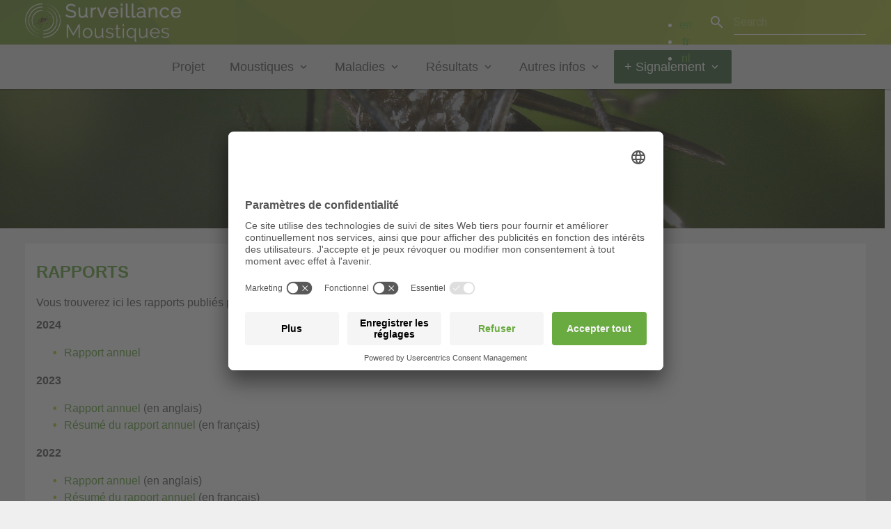

--- FILE ---
content_type: text/html; charset=UTF-8
request_url: https://surveillancemoustiques.be/rapports
body_size: 24803
content:
<!DOCTYPE html>
<html lang="fr" dir="ltr">
	<head>
		<meta charset="utf-8" />
<link rel="canonical" href="https://surveillancemoustiques.be/rapports" />
<meta name="Generator" content="Drupal 10 (https://www.drupal.org)" />
<meta name="MobileOptimized" content="width" />
<meta name="HandheldFriendly" content="true" />
<meta name="viewport" content="width=device-width, initial-scale=1.0" />
<link rel="icon" href="/themes/custom/mosquito_mb/favicon.ico" type="image/vnd.microsoft.icon" />
<link rel="alternate" hreflang="en" href="https://mosquitosurveillance.be/reports" />
<link rel="alternate" hreflang="fr" href="https://surveillancemoustiques.be/rapports" />
<link rel="alternate" hreflang="nl" href="https://muggensurveillance.be/rapporten" />

			<title>Rapports | SurveillanceMoustiques</title>
			<link rel="stylesheet" media="all" href="/core/themes/stable9/css/system/components/align.module.css?t4uik8" />
<link rel="stylesheet" media="all" href="/core/themes/stable9/css/system/components/fieldgroup.module.css?t4uik8" />
<link rel="stylesheet" media="all" href="/core/themes/stable9/css/system/components/container-inline.module.css?t4uik8" />
<link rel="stylesheet" media="all" href="/core/themes/stable9/css/system/components/clearfix.module.css?t4uik8" />
<link rel="stylesheet" media="all" href="/core/themes/stable9/css/system/components/details.module.css?t4uik8" />
<link rel="stylesheet" media="all" href="/core/themes/stable9/css/system/components/hidden.module.css?t4uik8" />
<link rel="stylesheet" media="all" href="/core/themes/stable9/css/system/components/item-list.module.css?t4uik8" />
<link rel="stylesheet" media="all" href="/core/themes/stable9/css/system/components/js.module.css?t4uik8" />
<link rel="stylesheet" media="all" href="/core/themes/stable9/css/system/components/nowrap.module.css?t4uik8" />
<link rel="stylesheet" media="all" href="/core/themes/stable9/css/system/components/position-container.module.css?t4uik8" />
<link rel="stylesheet" media="all" href="/core/themes/stable9/css/system/components/reset-appearance.module.css?t4uik8" />
<link rel="stylesheet" media="all" href="/core/themes/stable9/css/system/components/resize.module.css?t4uik8" />
<link rel="stylesheet" media="all" href="/core/themes/stable9/css/system/components/system-status-counter.css?t4uik8" />
<link rel="stylesheet" media="all" href="/core/themes/stable9/css/system/components/system-status-report-counters.css?t4uik8" />
<link rel="stylesheet" media="all" href="/core/themes/stable9/css/system/components/system-status-report-general-info.css?t4uik8" />
<link rel="stylesheet" media="all" href="/core/themes/stable9/css/system/components/tablesort.module.css?t4uik8" />
<link rel="stylesheet" media="all" href="/modules/custom/mosquito_lightbox/css/lightbox.css?t4uik8" />
<link rel="stylesheet" media="all" href="/modules/custom/mosquito_manage_notifications/css/icon.css?t4uik8" />
<link rel="stylesheet" media="all" href="/modules/contrib/paragraphs/css/paragraphs.unpublished.css?t4uik8" />
<link rel="stylesheet" media="all" href="/modules/custom/sciensano_stats/css/icon.css?t4uik8" />
<link rel="stylesheet" media="all" href="/modules/contrib/tooltip_taxonomy/css/tooltip.css?t4uik8" />
<link rel="stylesheet" media="all" href="/themes/contrib/material_base/css/flexboxgrid.css?t4uik8" />
<link rel="stylesheet" media="all" href="/themes/contrib/material_base/css/code-highlight.css?t4uik8" />
<link rel="stylesheet" media="all" href="/themes/contrib/material_base/css/filetypes-icons.css?t4uik8" />
<link rel="stylesheet" media="all" href="/themes/contrib/material_base/css/icons.css?t4uik8" />
<link rel="stylesheet" media="all" href="/themes/contrib/material_base/css/services-icons.css?t4uik8" />
<link rel="stylesheet" media="all" href="/themes/contrib/material_base/css/color-themes.css?t4uik8" />
<link rel="stylesheet" media="all" href="/themes/contrib/material_base/css/helpers.css?t4uik8" />
<link rel="stylesheet" media="all" href="/themes/contrib/material_base/css/theme-dark.css?t4uik8" />
<link rel="stylesheet" media="all" href="/themes/custom/mosquito_mb/css/styles.css?t4uik8" />
<link rel="stylesheet" media="all" href="/themes/custom/mosquito_mb/css/fonts.css?t4uik8" />
<link rel="stylesheet" media="all" href="/themes/custom/mosquito_mb/css/custom.css?t4uik8" />
<link rel="stylesheet" media="all" href="/themes/custom/mosquito_mb/css/components/global-menu.css?t4uik8" />
<link rel="stylesheet" media="all" href="/themes/custom/mosquito_mb/css/components/tooltips.css?t4uik8" />
<link rel="stylesheet" media="all" href="/themes/custom/mosquito_mb/css/components/map-legend.css?t4uik8" />

				
					<script id="usercentrics-cmp" src="https://app.usercentrics.eu/browser-ui/latest/loader.js" data-version="preview" data-settings-id="GEngBWo64Kpya9" async></script>
					<script type="text/javascript">
						// create dataLayer
            window.dataLayer = window.dataLayer || [];
            function gtag() {
            dataLayer.push(arguments);
            }

            // set „denied" as default for both ad and analytics storage,
            gtag("consent", "default", {
            ad_storage: "denied",
            analytics_storage: "denied",
            wait_for_update: 2000 // milliseconds to wait for update
            });

            // Enable ads data redaction by default [optional]
            gtag("set", "ads_data_redaction", true);
                      </script>

                      

				</head>
				<body class="no-sidebars admin-toolbar page-node-568 path-node page-node-type-page">
					<a href="#main-content" class="visually-hidden focusable">
						Skip to main content
					</a>
					
					  <div class="dialog-off-canvas-main-canvas" data-off-canvas-main-canvas>
    <div id="page" class="layout-container">

  <div id="topbar">
      <div class="region region-top-bar">
    <div id="block-mosquito-mb-branding" class="navbar-item navbar-branding">
  
    
    <div class="navbar-logo">
    <a href="https://surveillancemoustiques.be/" title="Home" rel="home">
              <img src="/themes/custom/mosquito_mb/logo_fr.svg" alt="Site logo" />
          </a>
  </div>
      <div class="navbar-title">
      <a href="https://surveillancemoustiques.be/" title="Home" rel="home"> </a>
    </div>
    </div>
<div class="search-block-form block-search mt-12 navbar-item navbar-search-menu pull-right" data-drupal-selector="search-block-form" id="block-mosquito-mb-search" role="search">
  
    
      <form action="https://surveillancemoustiques.be/search/node" method="get" id="search-block-form" accept-charset="UTF-8">
  <div class="icon-left js-form-item form-item js-form-type-search form-type-search form-item-keys js-form-item-keys form-no-label" data-icon="search">
      <label for="edit-keys" class="visually-hidden">Search</label>
        
    <input title="Enter the terms you wish to search for." placeholder="Search" data-drupal-selector="edit-keys" type="search" id="edit-keys" name="keys" value="" size="15" maxlength="128" class="form-search"/>

        </div>
<div data-drupal-selector="edit-actions" class="form-actions js-form-wrapper form-wrapper" id="edit-actions--2">

    <input class="hidden button js-form-submit form-submit" data-drupal-selector="edit-submit" type="submit" id="edit-submit" value="Search"/>

</div>

</form>

  </div>
<div class="language-switcher-language-url" id="block-languageswitcher-2" role="navigation">
  
    
      <ul class="links"><li hreflang="en" data-drupal-link-system-path="node/568"><a href="https://mosquitosurveillance.be/reports" class="language-link" hreflang="en" data-drupal-link-system-path="node/568">en</a></li><li hreflang="fr" data-drupal-link-system-path="node/568" class="is-active" aria-current="page"><a href="https://surveillancemoustiques.be/rapports" class="language-link is-active" hreflang="fr" data-drupal-link-system-path="node/568" aria-current="page">fr</a></li><li hreflang="nl" data-drupal-link-system-path="node/568"><a href="https://muggensurveillance.be/rapporten" class="language-link" hreflang="nl" data-drupal-link-system-path="node/568">nl</a></li></ul>
  </div>

  </div>

  </div>

  <div id="navbar">
      <div class="region region-navbar">
    <nav role="navigation" aria-labelledby="block-mosquito-mb-main-menu-menu" id="block-mosquito-mb-main-menu" class="navbar-item navbar-menu pull-center">
            
  <h2 class="visually-hidden" id="block-mosquito-mb-main-menu-menu">Main navigation</h2>
  

        
<input id="menu-toggle" type="checkbox" />
    <label class='menu-button-container' for="menu-toggle">
    <div class='menu-button'></div>
  </label>
                    <ul class="menu main-navigation">
                    <li class="menu-item">
        <a href="https://surveillancemoustiques.be/projet" data-drupal-link-system-path="node/2">Projet</a>
              </li>
                <li class="menu-item expanded">
        <a href="https://surveillancemoustiques.be/informations-generales" data-drupal-link-system-path="node/3">Moustiques</a>
                                <ul class="sub-menu sub-menu-responsive">
                    <li class="menu-item expanded">
        <a href="https://surveillancemoustiques.be/informations-generales" data-drupal-link-system-path="node/3">Informations générales</a>
                                <ul class="sub-menu sub-menu-responsive">
                    <li class="menu-item">
        <a href="https://surveillancemoustiques.be/cycle-de-vie" data-drupal-link-system-path="node/7">Cycle de vie</a>
              </li>
                <li class="menu-item">
        <a href="https://surveillancemoustiques.be/sites-de-ponte" data-drupal-link-system-path="node/6">Sites de ponte</a>
              </li>
                <li class="menu-item">
        <a href="https://surveillancemoustiques.be/reconnaitre-un-moustique" data-drupal-link-system-path="node/22">Reconnaître un moustique</a>
              </li>
                <li class="menu-item">
        <a href="https://surveillancemoustiques.be/comportement-piqueur" data-drupal-link-system-path="node/23">Comportement piqueur</a>
              </li>
        </ul>
  
              </li>
                <li class="menu-item">
        <a href="https://surveillancemoustiques.be/moustique-tigre" data-drupal-link-system-path="node/26">Moustique tigre</a>
              </li>
                <li class="menu-item expanded">
        <a href="https://surveillancemoustiques.be/prevention" data-drupal-link-system-path="node/14">Prévention</a>
                                <ul class="sub-menu sub-menu-responsive">
                    <li class="menu-item">
        <a href="https://surveillancemoustiques.be/prevention-des-piqures-de-moustiques" data-drupal-link-system-path="node/563">Prévention des piqûres de moustiques</a>
              </li>
                <li class="menu-item">
        <a href="https://surveillancemoustiques.be/reduction-de-la-population-de-moustiques" data-drupal-link-system-path="node/564">Réduction de la population de moustiques</a>
              </li>
        </ul>
  
              </li>
        </ul>
  
              </li>
                <li class="menu-item expanded">
        <a href="https://surveillancemoustiques.be/maladies-infectieuses" data-drupal-link-system-path="node/9">Maladies</a>
                                <ul class="sub-menu sub-menu-responsive">
                    <li class="menu-item expanded">
        <a href="https://surveillancemoustiques.be/maladies-infectieuses-transmises-par-le-moustique-tigre" data-drupal-link-system-path="node/565">Transmises par le moustique tigre</a>
                                <ul class="sub-menu sub-menu-responsive">
                    <li class="menu-item">
        <a href="https://surveillancemoustiques.be/chikungunya" data-drupal-link-system-path="node/567">Chikungunya</a>
              </li>
                <li class="menu-item">
        <a href="https://surveillancemoustiques.be/dengue" data-drupal-link-system-path="node/569">Dengue</a>
              </li>
                <li class="menu-item">
        <a href="https://surveillancemoustiques.be/zika" data-drupal-link-system-path="node/570">Zika</a>
              </li>
        </ul>
  
              </li>
                <li class="menu-item expanded">
        <a href="https://surveillancemoustiques.be/maladies-infectieuses-transmises-par-dautres-moustiques" data-drupal-link-system-path="node/566">Transmises par d&#039;autres moustiques</a>
                                <ul class="sub-menu sub-menu-responsive">
                    <li class="menu-item">
        <a href="https://surveillancemoustiques.be/encephalite-japonaise" data-drupal-link-system-path="node/572">Encéphalite japonaise</a>
              </li>
                <li class="menu-item">
        <a href="https://surveillancemoustiques.be/fievre-jaune" data-drupal-link-system-path="node/573">Fièvre jaune</a>
              </li>
                <li class="menu-item">
        <a href="https://surveillancemoustiques.be/fievre-du-nil-occidental" data-drupal-link-system-path="node/574">Fièvre du Nil Occidental</a>
              </li>
                <li class="menu-item">
        <a href="https://surveillancemoustiques.be/paludisme" data-drupal-link-system-path="node/575">Paludisme</a>
              </li>
        </ul>
  
              </li>
        </ul>
  
              </li>
                <li class="menu-item expanded active-trail">
        <a href="https://surveillancemoustiques.be/resultats" data-drupal-link-system-path="map">Résultats</a>
                                <ul class="sub-menu sub-menu-responsive">
                    <li class="menu-item">
        <a href="https://surveillancemoustiques.be/resultats" data-drupal-link-system-path="map">Carte</a>
              </li>
                <li class="menu-item active-trail">
        <a href="https://surveillancemoustiques.be/rapports" data-drupal-link-system-path="node/568" class="is-active" aria-current="page">Rapports</a>
              </li>
                <li class="menu-item">
        <a href="https://surveillancemoustiques.be/communiques-de-presse" data-drupal-link-system-path="node/571">Communication</a>
              </li>
        </ul>
  
              </li>
                <li class="menu-item expanded">
        <a href="https://surveillancemoustiques.be/liens-utiles" data-drupal-link-system-path="node/1937">Autres infos</a>
                                <ul class="sub-menu sub-menu-responsive">
                    <li class="menu-item">
        <a href="https://surveillancemoustiques.be/liens-utiles" data-drupal-link-system-path="node/1937">Liens utiles</a>
              </li>
                <li class="menu-item">
        <a href="https://surveillancemoustiques.be/q_a" data-drupal-link-system-path="q_a">FAQ</a>
              </li>
        </ul>
  
              </li>
                <li class="menu-item expanded">
        <a href="https://surveillancemoustiques.be/signalement" data-drupal-link-system-path="node/add/notification">+ Signalement</a>
                                <ul class="sub-menu sub-menu-responsive">
                    <li class="menu-item">
        <a href="https://surveillancemoustiques.be/prendre-bonne-photo" data-drupal-link-system-path="node/25">Prendre une bonne photo</a>
              </li>
                <li class="menu-item">
        <a href="https://surveillancemoustiques.be/signalement" data-drupal-link-system-path="node/add/notification">Signaler un moustique tigre</a>
              </li>
                <li class="menu-item">
        <a href="https://surveillancemoustiques.be/signalement/a%C3%A9roport" data-drupal-link-system-path="notification/airport">Personnel d&#039;aéroport</a>
              </li>
        </ul>
  
              </li>
        </ul>
  


  </nav>

  </div>

    <!--
    
    
    -->
  </div>

  <div id="drawer-overlay"></div>
  <div id="drawer">
    
  </div>

  <header id="header" role="banner">
    <div id="header-content">
      
    </div>
    <div id="header-bg">
      
    </div>
  </header>

  
  <div id="content">
    
    <main role="main" id="main" class="container">
      <div id="main-content" tabindex="-1">
        <div class="card-holder">
          
            <div class="region region-highlighted">
    <div data-drupal-messages-fallback class="hidden"></div>

  </div>

          

          <div class="layout-content">
              <div class="region region-content">
    <article>

  
    

  
  <div>
    
      <div class="field field-name-field-paragraphs-content field-type-entity-reference-revisions field-label-hidden field-items">
              <div class="field-item">  <div class="paragraph paragraph--type--hero-paragraph paragraph--view-mode--default">
                      
      <div id="block-blockfrontheader" style="background-image: url('/sites/default/files/2022-01/pexels-pixabay-86722_tiger_mosquito_web.jpg');" class="hero_block_height front-header container">
      
        <div class="field field-name-body field-type-text-with-summary field-label-hidden field-item">
          <div class="homepageImg margin-box big-title text-align-center">
       
            <div class="title">
              <h1>Rapports</h1>    
            </div>
     
                
        </div>
      </div>
      </div>

      <div  >
      
    </div>
        <div  >
      
    </div>
        <div  >
      
    </div>
        <div  >
      
    </div>
  
</div>
              <div class="field-item">  <div class="paragraph paragraph--type--basic-content-paragraph paragraph--view-mode--default">
          
            <div class="field field-name-field-basic-content-wysiwyg field-type-text-long field-label-hidden field-item"><h2>Rapports</h2><p>Vous trouverez ici les rapports publiés par année avec les résultats du <a href="https://www.sciensano.be/fr/projets/surveillance-des-moustiques-exotiques-aedes-en-belgique">projet MEMO+</a>.</p><p><strong>2024</strong></p><ul><li><a href="https://www.sciensano.be/en/biblio/surveillance-des-moustiques-exotiques-en-belgique-memo-resultats-de-la-surveillance-en-2024">Rapport annuel&nbsp;</a></li></ul><p><strong>2023</strong></p><ul><li><a href="https://www.sciensano.be/sites/default/files/memo_report_2023_public_report_en.pdf">Rapport annuel </a>(en anglais)</li><li><a href="https://www.sciensano.be/sites/default/files/memo_report_2023_summary_public_fr_final.pdf">Résumé du rapport annuel </a>(en français)</li></ul><p><strong>2022</strong></p><ul><li><a href="https://www.sciensano.be/sites/default/files/memo_report_2022_en_publiek_final.pdf">Rapport annuel</a> (en anglais)</li><li><a href="https://www.sciensano.be/sites/default/files/memo_report_2022_fr_summary_publiek_final.pdf">Résumé du rapport annuel</a> (en français)</li></ul></div>
      
      </div>
</div>
          </div>
  
  </div>

</article>


  </div>

          </div>
        </div>
              </div>
      
      
    </main>
    
  </div>
  <footer id="footer" role="contentinfo">
    
    <div id="footer-content">
        <div class="block-row-footer row">
    <div id="block-footerblock1fixed" class="col-xs-12 col-sm-6 col-md-4 col-lg-3">
  
    
      
            <div class="field field-name-body field-type-text-with-summary field-label-hidden field-item"><h5>CONTACT INFO</h5>

<ul>
	<li><i class="material-icons">mail&nbsp;</i><a href="mailto:surveillancemoustiques@sciensano.be"> SurveillanceMoustiques@sciensano.be</a></li>
	<li>+32 2 642 58&nbsp;46</li>
	<li>Press +32 2 642 54 20</li>
</ul>
</div>
      
  </div>
<div id="block-footerblock2fixed" class="col-xs-12 col-sm-6 col-md-4 col-lg-3">
  
    
      
            <div class="field field-name-body field-type-text-with-summary field-label-hidden field-item"><h5>POSTAL ADDRESS</h5>

<ul>
	<li>Epidemiology of infectious diseases Sciensano</li>
	<li>Rue Juliette Wytsmanstraat 14</li>
	<li>1050 Brussels</li>
</ul>
</div>
      
  </div>
<div id="block-footerblock3fixed" class="col-xs-12 col-sm-6 col-md-4 col-lg-3 d-flex">
  
    
      
            <div class="field field-name-body field-type-text-with-summary field-label-hidden field-item"><h5>DISPONIBLE SUR</h5>

<div style="display: flex;"><a href="https://play.google.com/store/apps/details?id=com.sciensano.mosquito&amp;hl=fr"><img height="35" src="/themes/custom/mosquito_mb/img/google_play.png"></a><a href="https://apps.apple.com/be/app/surveillance-moustiques/id6450204960"><img height="35" src="/themes/custom/mosquito_mb/img/apple_play.png"></a></div>

<h5>PARTNERS</h5>

<ul>
	<li><a href="https://www.sciensano.be/fr" target="_blank"><img alt="sciensano_logo" src="/themes/custom/mosquito_mb/logo_sciensano.svg" width="200"></a></li>
	<li>
	<p><a href="https://www.itg.be/F" target="_blank"><img alt="itm_logo" data-entity-type="file" data-entity-uuid="8044756e-732f-470a-b53d-e254acd29d83" src="/sites/default/files/inline-images/ITM-logo_white_rgb_80.png" width="197" height="80"></a></p>
	</li>
</ul>
</div>
      
  </div>
<div id="block-footerblock4fixed" class="col-xs-12 col-sm-6 col-md-4 col-lg-3 d-flex">
  
    
      
            <div class="field field-name-body field-type-text-with-summary field-label-hidden field-item"><h5>FUNDING</h5>

<p><a href="https://www.environnement-sante.be/fr" target="_blank"><img alt="NEHAP" data-entity-type="file" data-entity-uuid="eb390d3a-d158-470a-b466-0a850c880add" height="65" src="/sites/default/files/inline-images/NEHAP_EN_BLanc.png" width="112"></a> <a href="https://www.health.belgium.be/fr" target="_blank"><img alt="FOD SPF logo" data-entity-type="file" data-entity-uuid="850a3f1e-8e39-4ae7-9fa4-5f3dfe98c33c" height="66" src="/sites/default/files/inline-images/FOD_white.png" width="60"></a> <a href="https://www.ccc-ggc.brussels/" target="_blank"><img alt="bxl" data-entity-type="file" data-entity-uuid="2ea2ada8-cee6-4ead-8b45-434eb3ef11c1" height="65" src="/sites/default/files/inline-images/Bxl%20Blanc2.png" width="95"></a> <a href="https://www.vlaanderen.be/fr" target="_blank"><img alt="Vlaanderen Logo" data-entity-type="file" data-entity-uuid="9470a62d-5c3d-4147-9ffe-61526e8dab81" height="60" src="/sites/default/files/inline-images/Vlaanderen_white.png" width="142"></a> <a href="https://www.wallonie.be/fr" target="_blank"><img alt="Wallonie logo" data-entity-type="file" data-entity-uuid="8e13961a-bd27-4930-b169-885bf64c463b" height="60" src="/sites/default/files/inline-images/coq_wallon_blanc.png" width="44"></a> <a href="https://www.belgium.be/fr" target="_blank"><img alt="be_logo" data-entity-type="file" data-entity-uuid="fd424800-1d58-4af3-88aa-bb2944376e2b" height="48" src="/sites/default/files/inline-images/be_logo_80.png" width="60"></a></p>
</div>
      
  </div>

  </div>

       
    </div>
    <div class="display-version">
      <p>©Sciensano <script>document.write(new Date().getFullYear());</script> - Version 2.0 (20251028.1)</p>
    </div>
  </footer>

  

</div>
  </div>

					
					<script type="application/json" data-drupal-selector="drupal-settings-json">{"path":{"baseUrl":"\/","pathPrefix":"","currentPath":"node\/568","currentPathIsAdmin":false,"isFront":false,"currentLanguage":"fr"},"pluralDelimiter":"\u0003","suppressDeprecationErrors":true,"ajaxTrustedUrl":{"https:\/\/surveillancemoustiques.be\/search\/node":true},"user":{"uid":0,"permissionsHash":"f9edeae1ad2a11495e9f11fe221902c34525952249621b033ff5c88bd8ed3133"}}</script>
<script src="/core/assets/vendor/jquery/jquery.min.js?v=3.7.1"></script>
<script src="/core/assets/vendor/once/once.min.js?v=1.0.1"></script>
<script src="/sites/default/files/languages/fr_p7zv6YgkJKgbBd-BUYxvh2o8sbr-nlIxLDLHsIEU-70.js?t4uik8"></script>
<script src="/core/misc/drupalSettingsLoader.js?v=10.4.1"></script>
<script src="/core/misc/drupal.js?v=10.4.1"></script>
<script src="/core/misc/drupal.init.js?v=10.4.1"></script>
<script src="/themes/contrib/material_base/js/prism.js?t4uik8"></script>
<script src="/modules/custom/mosquito_lightbox/js/main.js?v=1.x"></script>
<script src="/modules/custom/mosquito_lightbox/js/lightbox.js?v=1.x"></script>
<script src="/themes/contrib/material_base/js/mb-ripple.js?t4uik8"></script>
<script src="/themes/contrib/material_base/js/mb-slide.js?t4uik8"></script>
<script src="/themes/custom/mosquito_mb/js/misc.js?t4uik8"></script>
<script src="/themes/custom/mosquito_mb/js/custom.js?t4uik8"></script>
<script src="/modules/custom/mosquito_views/./js/markerclusterer.js?t4uik8" type="module"></script>
<script src="/modules/custom/sciensano_tooltips/./js/custom.js?t4uik8"></script>
</body>
				</html>


--- FILE ---
content_type: text/css
request_url: https://surveillancemoustiques.be/modules/custom/mosquito_manage_notifications/css/icon.css?t4uik8
body_size: 137
content:
.toolbar-icon[data-drupal-link-system-path='notifications']:before {
    background-image: url('../assets/tasks-solid.svg');
}

--- FILE ---
content_type: text/css
request_url: https://surveillancemoustiques.be/modules/custom/sciensano_stats/css/icon.css?t4uik8
body_size: 124
content:
.toolbar-icon-sciensano-stats-wizard-stats:before {
    background-image: url('../assets/chart-pie-solid.svg');
}

--- FILE ---
content_type: text/css
request_url: https://surveillancemoustiques.be/modules/contrib/tooltip_taxonomy/css/tooltip.css?t4uik8
body_size: 933
content:
.tx-tooltip {
  position: relative;
  display: inline-block;
  border-bottom: 2px dashed #0070c9;
  cursor: help;
}

.tx-tooltip .tx-tooltip-text {
  visibility: hidden;
  width: 120px;
  background-color: #fff;
  color: #222;
  text-align: left;
  border-radius: 6px;
  border: 2px solid #0070c9;
  padding: 0.5rem 0.3rem;
  position: absolute;
  z-index: 1;
  top: -5px;
  left: 110%;
}

.tx-tooltip .tx-tooltip-text::after {
  content: "";
  position: absolute;
  top: 0.8rem;
  right: 100%;
  margin-top: -5px;
  border-width: 8px;
  border-style: solid;
  border-color: transparent #0070c9 transparent transparent;
}
.tx-tooltip:hover .tx-tooltip-text,
.tx-tooltip:focus .tx-tooltip-text {
  visibility: visible;
}

.tx-tooltip .tx-tooltip {
  border: none;
}

.tx-tooltip:hover .tx-tooltip-text .tx-tooltip .tx-tooltip-text,
.tx-tooltip:focus .tx-tooltip-text .tx-tooltip .tx-tooltip-text {
  visibility: hidden;
}


--- FILE ---
content_type: text/css
request_url: https://surveillancemoustiques.be/themes/contrib/material_base/css/filetypes-icons.css?t4uik8
body_size: 85280
content:
.filetypes-icons {
  display: inline-block;
  width: 24px;
  height: 24px;
  background: url(../img/filetypes-icons.svg) no-repeat;
  opacity: 0.87;
}

.filetypes-icons.icon-secondary {
  opacity: 0.54;
}

.filetypes-icons.icon-disabled {
  opacity: 0.26;
}

.filetypes-icons.icon-colored {
  opacity: 1;
  background-position: 0 -24px;
}

.filetypes-icons.fi-doc, .filetypes-icons[data-icon=doc], .filetypes-icons.fi-txt, .filetypes-icons[data-icon=txt], .filetypes-icons.fi-docx, .filetypes-icons[data-icon=docx], .filetypes-icons.fi-rtf, .filetypes-icons[data-icon=rtf], .filetypes-icons.fi-odt, .filetypes-icons[data-icon=odt] {
  background-position: -24px 0;
}
.filetypes-icons.fi-sheet, .filetypes-icons[data-icon=sheet], .filetypes-icons.fi-xls, .filetypes-icons[data-icon=xls], .filetypes-icons.fi-xlsx, .filetypes-icons[data-icon=xlsx], .filetypes-icons.fi-csv, .filetypes-icons[data-icon=csv], .filetypes-icons.fi-ods, .filetypes-icons[data-icon=ods] {
  background-position: -48px 0;
}
.filetypes-icons.fi-ppt, .filetypes-icons[data-icon=presentation], .filetypes-icons.fi-ppt, .filetypes-icons[data-icon=ppt], .filetypes-icons.fi-pptx, .filetypes-icons[data-icon=pptx], .filetypes-icons.fi-key, .filetypes-icons[data-icon=key], .filetypes-icons.fi-odp, .filetypes-icons[data-icon=odp] {
  background-position: -72px 0;
}
.filetypes-icons.fi-pdf, .filetypes-icons[data-icon=pdf] {
  background-position: -96px 0;
}
.filetypes-icons.fi-image, .filetypes-icons[data-icon=image], .filetypes-icons.fi-jpg, .filetypes-icons[data-icon=jpg], .filetypes-icons.fi-jpeg, .filetypes-icons[data-icon=jpeg], .filetypes-icons.fi-png, .filetypes-icons[data-icon=png], .filetypes-icons.fi-gif, .filetypes-icons[data-icon=gif], .filetypes-icons.fi-psd, .filetypes-icons[data-icon=psd], .filetypes-icons.fi-svg, .filetypes-icons[data-icon=svg], .filetypes-icons.fi-ai, .filetypes-icons[data-icon=ai], .filetypes-icons.fi-eps, .filetypes-icons[data-icon=eps], .filetypes-icons.fi-cdr, .filetypes-icons[data-icon=cdr] {
  background-position: -120px 0;
}
.filetypes-icons.fi-video, .filetypes-icons[data-icon=video], .filetypes-icons.fi-avi, .filetypes-icons[data-icon=avi], .filetypes-icons.fi-mpg, .filetypes-icons[data-icon=mpg], .filetypes-icons.fi-mpeg, .filetypes-icons[data-icon=mpeg], .filetypes-icons.fi-mp4, .filetypes-icons[data-icon=mp4], .filetypes-icons.fi-mov, .filetypes-icons[data-icon=mov], .filetypes-icons.fi-flv, .filetypes-icons[data-icon=flv], .filetypes-icons.fi-mkv, .filetypes-icons[data-icon=mkv] {
  background-position: -144px 0;
}
.filetypes-icons.fi-audio, .filetypes-icons[data-icon=audio], .filetypes-icons.fi-mp3, .filetypes-icons[data-icon=mp3], .filetypes-icons.fi-flac, .filetypes-icons[data-icon=flac], .filetypes-icons.fi-ogg, .filetypes-icons[data-icon=ogg], .filetypes-icons.fi-wav, .filetypes-icons[data-icon=wav], .filetypes-icons.fi-ape, .filetypes-icons[data-icon=ape], .filetypes-icons.fi-m4a, .filetypes-icons[data-icon=m4a], .filetypes-icons.fi-aac, .filetypes-icons[data-icon=aac] {
  background-position: -168px 0;
}
.filetypes-icons.fi-archive, .filetypes-icons[data-icon=archive], .filetypes-icons.fi-zip, .filetypes-icons[data-icon=zip], .filetypes-icons.fi-rar, .filetypes-icons[data-icon=rar], .filetypes-icons.fi-gz, .filetypes-icons[data-icon=gz], .filetypes-icons.fi-7z, .filetypes-icons[data-icon="7z"], .filetypes-icons.fi-jar, .filetypes-icons[data-icon=jar], .filetypes-icons.fi-app, .filetypes-icons[data-icon=app], .filetypes-icons.fi-exe, .filetypes-icons[data-icon=exe], .filetypes-icons.fi-apk, .filetypes-icons[data-icon=apk], .filetypes-icons.fi-deb, .filetypes-icons[data-icon=deb], .filetypes-icons.fi-msi, .filetypes-icons[data-icon=msi], .filetypes-icons.fi-rpm, .filetypes-icons[data-icon=rpm] {
  background-position: -192px 0;
}
.filetypes-icons.fi-code, .filetypes-icons[data-icon=code], .filetypes-icons.fi-php, .filetypes-icons[data-icon=php], .filetypes-icons.fi-module, .filetypes-icons[data-icon=module], .filetypes-icons.fi-inc, .filetypes-icons[data-icon=inc], .filetypes-icons.fi-info, .filetypes-icons[data-icon=info], .filetypes-icons.fi-yml, .filetypes-icons[data-icon=yml], .filetypes-icons.fi-css, .filetypes-icons[data-icon=css], .filetypes-icons.fi-scss, .filetypes-icons[data-icon=scss], .filetypes-icons.fi-html, .filetypes-icons[data-icon=html], .filetypes-icons.fi-htm, .filetypes-icons[data-icon=htm], .filetypes-icons.fi-xml, .filetypes-icons[data-icon=xml], .filetypes-icons.fi-class, .filetypes-icons[data-icon=class], .filetypes-icons.fi-java, .filetypes-icons[data-icon=java], .filetypes-icons.fi-c, .filetypes-icons[data-icon=c], .filetypes-icons.fi-cpp, .filetypes-icons[data-icon=cpp], .filetypes-icons.fi-h, .filetypes-icons[data-icon=h], .filetypes-icons.fi-js, .filetypes-icons[data-icon=js], .filetypes-icons.fi-pl, .filetypes-icons[data-icon=pl], .filetypes-icons.fi-py, .filetypes-icons[data-icon=py], .filetypes-icons.fi-sh, .filetypes-icons[data-icon=sh] {
  background-position: -216px 0;
}

.filetypes-icons.icon-colored.fi-doc, .filetypes-icons.icon-colored[data-icon=doc], .filetypes-icons.icon-colored.fi-txt, .filetypes-icons.icon-colored[data-icon=txt], .filetypes-icons.icon-colored.fi-docx, .filetypes-icons.icon-colored[data-icon=docx], .filetypes-icons.icon-colored.fi-rtf, .filetypes-icons.icon-colored[data-icon=rtf], .filetypes-icons.icon-colored.fi-odt, .filetypes-icons.icon-colored[data-icon=odt] {
  background-position: -24px -24px;
}
.filetypes-icons.icon-colored.fi-sheet, .filetypes-icons.icon-colored[data-icon=sheet], .filetypes-icons.icon-colored.fi-xls, .filetypes-icons.icon-colored[data-icon=xls], .filetypes-icons.icon-colored.fi-xlsx, .filetypes-icons.icon-colored[data-icon=xlsx], .filetypes-icons.icon-colored.fi-csv, .filetypes-icons.icon-colored[data-icon=csv], .filetypes-icons.icon-colored.fi-ods, .filetypes-icons.icon-colored[data-icon=ods] {
  background-position: -48px -24px;
}
.filetypes-icons.icon-colored.fi-ppt, .filetypes-icons.icon-colored[data-icon=presentation], .filetypes-icons.icon-colored.fi-ppt, .filetypes-icons.icon-colored[data-icon=ppt], .filetypes-icons.icon-colored.fi-pptx, .filetypes-icons.icon-colored[data-icon=pptx], .filetypes-icons.icon-colored.fi-key, .filetypes-icons.icon-colored[data-icon=key], .filetypes-icons.icon-colored.fi-odp, .filetypes-icons.icon-colored[data-icon=odp] {
  background-position: -72px -24px;
}
.filetypes-icons.icon-colored.fi-pdf, .filetypes-icons.icon-colored[data-icon=pdf] {
  background-position: -96px -24px;
}
.filetypes-icons.icon-colored.fi-image, .filetypes-icons.icon-colored[data-icon=image], .filetypes-icons.icon-colored.fi-jpg, .filetypes-icons.icon-colored[data-icon=jpg], .filetypes-icons.icon-colored.fi-jpeg, .filetypes-icons.icon-colored[data-icon=jpeg], .filetypes-icons.icon-colored.fi-png, .filetypes-icons.icon-colored[data-icon=png], .filetypes-icons.icon-colored.fi-gif, .filetypes-icons.icon-colored[data-icon=gif], .filetypes-icons.icon-colored.fi-psd, .filetypes-icons.icon-colored[data-icon=psd], .filetypes-icons.icon-colored.fi-svg, .filetypes-icons.icon-colored[data-icon=svg], .filetypes-icons.icon-colored.fi-ai, .filetypes-icons.icon-colored[data-icon=ai], .filetypes-icons.icon-colored.fi-eps, .filetypes-icons.icon-colored[data-icon=eps], .filetypes-icons.icon-colored.fi-cdr, .filetypes-icons.icon-colored[data-icon=cdr] {
  background-position: -120px -24px;
}
.filetypes-icons.icon-colored.fi-video, .filetypes-icons.icon-colored[data-icon=video], .filetypes-icons.icon-colored.fi-avi, .filetypes-icons.icon-colored[data-icon=avi], .filetypes-icons.icon-colored.fi-mpg, .filetypes-icons.icon-colored[data-icon=mpg], .filetypes-icons.icon-colored.fi-mpeg, .filetypes-icons.icon-colored[data-icon=mpeg], .filetypes-icons.icon-colored.fi-mp4, .filetypes-icons.icon-colored[data-icon=mp4], .filetypes-icons.icon-colored.fi-mov, .filetypes-icons.icon-colored[data-icon=mov], .filetypes-icons.icon-colored.fi-flv, .filetypes-icons.icon-colored[data-icon=flv], .filetypes-icons.icon-colored.fi-mkv, .filetypes-icons.icon-colored[data-icon=mkv] {
  background-position: -144px -24px;
}
.filetypes-icons.icon-colored.fi-audio, .filetypes-icons.icon-colored[data-icon=audio], .filetypes-icons.icon-colored.fi-mp3, .filetypes-icons.icon-colored[data-icon=mp3], .filetypes-icons.icon-colored.fi-flac, .filetypes-icons.icon-colored[data-icon=flac], .filetypes-icons.icon-colored.fi-ogg, .filetypes-icons.icon-colored[data-icon=ogg], .filetypes-icons.icon-colored.fi-wav, .filetypes-icons.icon-colored[data-icon=wav], .filetypes-icons.icon-colored.fi-ape, .filetypes-icons.icon-colored[data-icon=ape], .filetypes-icons.icon-colored.fi-m4a, .filetypes-icons.icon-colored[data-icon=m4a], .filetypes-icons.icon-colored.fi-aac, .filetypes-icons.icon-colored[data-icon=aac] {
  background-position: -168px -24px;
}
.filetypes-icons.icon-colored.fi-archive, .filetypes-icons.icon-colored[data-icon=archive], .filetypes-icons.icon-colored.fi-zip, .filetypes-icons.icon-colored[data-icon=zip], .filetypes-icons.icon-colored.fi-rar, .filetypes-icons.icon-colored[data-icon=rar], .filetypes-icons.icon-colored.fi-gz, .filetypes-icons.icon-colored[data-icon=gz], .filetypes-icons.icon-colored.fi-7z, .filetypes-icons.icon-colored[data-icon="7z"], .filetypes-icons.icon-colored.fi-jar, .filetypes-icons.icon-colored[data-icon=jar], .filetypes-icons.icon-colored.fi-app, .filetypes-icons.icon-colored[data-icon=app], .filetypes-icons.icon-colored.fi-exe, .filetypes-icons.icon-colored[data-icon=exe], .filetypes-icons.icon-colored.fi-apk, .filetypes-icons.icon-colored[data-icon=apk], .filetypes-icons.icon-colored.fi-deb, .filetypes-icons.icon-colored[data-icon=deb], .filetypes-icons.icon-colored.fi-msi, .filetypes-icons.icon-colored[data-icon=msi], .filetypes-icons.icon-colored.fi-rpm, .filetypes-icons.icon-colored[data-icon=rpm] {
  background-position: -192px -24px;
}
.filetypes-icons.icon-colored.fi-code, .filetypes-icons.icon-colored[data-icon=code], .filetypes-icons.icon-colored.fi-php, .filetypes-icons.icon-colored[data-icon=php], .filetypes-icons.icon-colored.fi-module, .filetypes-icons.icon-colored[data-icon=module], .filetypes-icons.icon-colored.fi-inc, .filetypes-icons.icon-colored[data-icon=inc], .filetypes-icons.icon-colored.fi-info, .filetypes-icons.icon-colored[data-icon=info], .filetypes-icons.icon-colored.fi-yml, .filetypes-icons.icon-colored[data-icon=yml], .filetypes-icons.icon-colored.fi-css, .filetypes-icons.icon-colored[data-icon=css], .filetypes-icons.icon-colored.fi-scss, .filetypes-icons.icon-colored[data-icon=scss], .filetypes-icons.icon-colored.fi-html, .filetypes-icons.icon-colored[data-icon=html], .filetypes-icons.icon-colored.fi-htm, .filetypes-icons.icon-colored[data-icon=htm], .filetypes-icons.icon-colored.fi-xml, .filetypes-icons.icon-colored[data-icon=xml], .filetypes-icons.icon-colored.fi-class, .filetypes-icons.icon-colored[data-icon=class], .filetypes-icons.icon-colored.fi-java, .filetypes-icons.icon-colored[data-icon=java], .filetypes-icons.icon-colored.fi-c, .filetypes-icons.icon-colored[data-icon=c], .filetypes-icons.icon-colored.fi-cpp, .filetypes-icons.icon-colored[data-icon=cpp], .filetypes-icons.icon-colored.fi-h, .filetypes-icons.icon-colored[data-icon=h], .filetypes-icons.icon-colored.fi-js, .filetypes-icons.icon-colored[data-icon=js], .filetypes-icons.icon-colored.fi-pl, .filetypes-icons.icon-colored[data-icon=pl], .filetypes-icons.icon-colored.fi-py, .filetypes-icons.icon-colored[data-icon=py], .filetypes-icons.icon-colored.fi-sh, .filetypes-icons.icon-colored[data-icon=sh] {
  background-position: -216px -24px;
}

.filetypes-icons.icon-dark {
  background: rgba(0, 0, 0, 0.87) !important;
}

.filetypes-icons.icon-light {
  background: #FFF !important;
}

.filetypes-icons.icon-light.icon-disabled {
  background: rgba(255, 255, 255, 0.3) !important;
}

.filetypes-icons.icon-primary {
  background: #607d8b;
}

.filetypes-icons.icon-accent {
  background: #00b0ff;
}

.btn .filetypes-icons, .btn .filetypes-icons:hover, .btn .filetypes-icons:focus {
  background: rgba(0, 0, 0, 0.87);
}

.btn-colored .filetypes-icons, .btn-colored:hover .filetypes-icons, .btn-colored:focus .filetypes-icons, .btn.btn-colored .filetypes-icons, .btn.btn-colored:hover .filetypes-icons, .btn.btn-colored:focus .filetypes-icons {
  background: #546e7a;
}

.btn-accent .filetypes-icons, .btn-accent:hover .filetypes-icons, .btn-accent:focus .filetypes-icons, .btn.btn-accent .filetypes-icons, .btn.btn-accent:hover .filetypes-icons, .btn.btn-accent:focus .filetypes-icons {
  background: #00b0ff;
}

.btn-raised.btn-colored .filetypes-icons, .btn-raised.btn-colored:hover .filetypes-icons, .btn-raised.btn-colored:focus .filetypes-icons, .btn.btn-raised.btn-colored .filetypes-icons, .btn.btn-raised.btn-colored:hover .filetypes-icons, .btn.btn-raised.btn-colored:focus .filetypes-icons {
  background: #FFF;
}
.btn-raised.btn-accent .filetypes-icons, .btn-raised.btn-accent:hover .filetypes-icons, .btn-raised.btn-accent:focus .filetypes-icons, .btn.btn-raised.btn-accent .filetypes-icons, .btn.btn-raised.btn-accent:hover .filetypes-icons, .btn.btn-raised.btn-accent:focus .filetypes-icons {
  background: rgba(0, 0, 0, 0.87);
}

.btn.btn-disabled .filetypes-icons, .btn.btn-disabled:hover .filetypes-icons, .btn.btn-disabled:focus .filetypes-icons, .btn.btn-disabled:active .filetypes-icons {
  background: rgba(0, 0, 0, 0.26);
}

.fab .filetypes-icons, .fab:hover .filetypes-icons, .fab:focus .filetypes-icons {
  background: rgba(0, 0, 0, 0.87);
}
.fab.fab-colored .filetypes-icons, .fab.fab-colored:hover .filetypes-icons, .fab.fab-colored:focus .filetypes-icons {
  background: #FFF;
}
.fab.fab-accent .filetypes-icons, .fab.fab-accent:hover .filetypes-icons, .fab.fab-accent:focus .filetypes-icons {
  background: rgba(0, 0, 0, 0.87);
}

.filetypes-icons.icon-dark,
.filetypes-icons.icon-light,
.filetypes-icons.icon-primary,
.filetypes-icons.icon-accent,
.btn .filetypes-icons, .fab .filetypes-icons,
.theme-dark .filetypes-icons {
  opacity: 1;
  -webkit-mask: url(../img/filetypes-icons.svg) no-repeat;
          mask: url(../img/filetypes-icons.svg) no-repeat;
}
.filetypes-icons.icon-dark.fi-doc, .filetypes-icons.icon-dark[data-icon=doc], .filetypes-icons.icon-dark.fi-txt, .filetypes-icons.icon-dark[data-icon=txt], .filetypes-icons.icon-dark.fi-docx, .filetypes-icons.icon-dark[data-icon=docx], .filetypes-icons.icon-dark.fi-rtf, .filetypes-icons.icon-dark[data-icon=rtf], .filetypes-icons.icon-dark.fi-odt, .filetypes-icons.icon-dark[data-icon=odt],
.filetypes-icons.icon-light.fi-doc,
.filetypes-icons.icon-light[data-icon=doc],
.filetypes-icons.icon-light.fi-txt,
.filetypes-icons.icon-light[data-icon=txt],
.filetypes-icons.icon-light.fi-docx,
.filetypes-icons.icon-light[data-icon=docx],
.filetypes-icons.icon-light.fi-rtf,
.filetypes-icons.icon-light[data-icon=rtf],
.filetypes-icons.icon-light.fi-odt,
.filetypes-icons.icon-light[data-icon=odt],
.filetypes-icons.icon-primary.fi-doc,
.filetypes-icons.icon-primary[data-icon=doc],
.filetypes-icons.icon-primary.fi-txt,
.filetypes-icons.icon-primary[data-icon=txt],
.filetypes-icons.icon-primary.fi-docx,
.filetypes-icons.icon-primary[data-icon=docx],
.filetypes-icons.icon-primary.fi-rtf,
.filetypes-icons.icon-primary[data-icon=rtf],
.filetypes-icons.icon-primary.fi-odt,
.filetypes-icons.icon-primary[data-icon=odt],
.filetypes-icons.icon-accent.fi-doc,
.filetypes-icons.icon-accent[data-icon=doc],
.filetypes-icons.icon-accent.fi-txt,
.filetypes-icons.icon-accent[data-icon=txt],
.filetypes-icons.icon-accent.fi-docx,
.filetypes-icons.icon-accent[data-icon=docx],
.filetypes-icons.icon-accent.fi-rtf,
.filetypes-icons.icon-accent[data-icon=rtf],
.filetypes-icons.icon-accent.fi-odt,
.filetypes-icons.icon-accent[data-icon=odt],
.btn .filetypes-icons.fi-doc,
.btn .filetypes-icons[data-icon=doc],
.btn .filetypes-icons.fi-txt,
.btn .filetypes-icons[data-icon=txt],
.btn .filetypes-icons.fi-docx,
.btn .filetypes-icons[data-icon=docx],
.btn .filetypes-icons.fi-rtf,
.btn .filetypes-icons[data-icon=rtf],
.btn .filetypes-icons.fi-odt,
.btn .filetypes-icons[data-icon=odt], .fab .filetypes-icons.fi-doc, .fab .filetypes-icons[data-icon=doc], .fab .filetypes-icons.fi-txt, .fab .filetypes-icons[data-icon=txt], .fab .filetypes-icons.fi-docx, .fab .filetypes-icons[data-icon=docx], .fab .filetypes-icons.fi-rtf, .fab .filetypes-icons[data-icon=rtf], .fab .filetypes-icons.fi-odt, .fab .filetypes-icons[data-icon=odt],
.theme-dark .filetypes-icons.fi-doc,
.theme-dark .filetypes-icons[data-icon=doc],
.theme-dark .filetypes-icons.fi-txt,
.theme-dark .filetypes-icons[data-icon=txt],
.theme-dark .filetypes-icons.fi-docx,
.theme-dark .filetypes-icons[data-icon=docx],
.theme-dark .filetypes-icons.fi-rtf,
.theme-dark .filetypes-icons[data-icon=rtf],
.theme-dark .filetypes-icons.fi-odt,
.theme-dark .filetypes-icons[data-icon=odt] {
  -webkit-mask-position: -24px 0;
          mask-position: -24px 0;
}
.filetypes-icons.icon-dark.fi-sheet, .filetypes-icons.icon-dark[data-icon=sheet], .filetypes-icons.icon-dark.fi-xls, .filetypes-icons.icon-dark[data-icon=xls], .filetypes-icons.icon-dark.fi-xlsx, .filetypes-icons.icon-dark[data-icon=xlsx], .filetypes-icons.icon-dark.fi-csv, .filetypes-icons.icon-dark[data-icon=csv], .filetypes-icons.icon-dark.fi-ods, .filetypes-icons.icon-dark[data-icon=ods],
.filetypes-icons.icon-light.fi-sheet,
.filetypes-icons.icon-light[data-icon=sheet],
.filetypes-icons.icon-light.fi-xls,
.filetypes-icons.icon-light[data-icon=xls],
.filetypes-icons.icon-light.fi-xlsx,
.filetypes-icons.icon-light[data-icon=xlsx],
.filetypes-icons.icon-light.fi-csv,
.filetypes-icons.icon-light[data-icon=csv],
.filetypes-icons.icon-light.fi-ods,
.filetypes-icons.icon-light[data-icon=ods],
.filetypes-icons.icon-primary.fi-sheet,
.filetypes-icons.icon-primary[data-icon=sheet],
.filetypes-icons.icon-primary.fi-xls,
.filetypes-icons.icon-primary[data-icon=xls],
.filetypes-icons.icon-primary.fi-xlsx,
.filetypes-icons.icon-primary[data-icon=xlsx],
.filetypes-icons.icon-primary.fi-csv,
.filetypes-icons.icon-primary[data-icon=csv],
.filetypes-icons.icon-primary.fi-ods,
.filetypes-icons.icon-primary[data-icon=ods],
.filetypes-icons.icon-accent.fi-sheet,
.filetypes-icons.icon-accent[data-icon=sheet],
.filetypes-icons.icon-accent.fi-xls,
.filetypes-icons.icon-accent[data-icon=xls],
.filetypes-icons.icon-accent.fi-xlsx,
.filetypes-icons.icon-accent[data-icon=xlsx],
.filetypes-icons.icon-accent.fi-csv,
.filetypes-icons.icon-accent[data-icon=csv],
.filetypes-icons.icon-accent.fi-ods,
.filetypes-icons.icon-accent[data-icon=ods],
.btn .filetypes-icons.fi-sheet,
.btn .filetypes-icons[data-icon=sheet],
.btn .filetypes-icons.fi-xls,
.btn .filetypes-icons[data-icon=xls],
.btn .filetypes-icons.fi-xlsx,
.btn .filetypes-icons[data-icon=xlsx],
.btn .filetypes-icons.fi-csv,
.btn .filetypes-icons[data-icon=csv],
.btn .filetypes-icons.fi-ods,
.btn .filetypes-icons[data-icon=ods], .fab .filetypes-icons.fi-sheet, .fab .filetypes-icons[data-icon=sheet], .fab .filetypes-icons.fi-xls, .fab .filetypes-icons[data-icon=xls], .fab .filetypes-icons.fi-xlsx, .fab .filetypes-icons[data-icon=xlsx], .fab .filetypes-icons.fi-csv, .fab .filetypes-icons[data-icon=csv], .fab .filetypes-icons.fi-ods, .fab .filetypes-icons[data-icon=ods],
.theme-dark .filetypes-icons.fi-sheet,
.theme-dark .filetypes-icons[data-icon=sheet],
.theme-dark .filetypes-icons.fi-xls,
.theme-dark .filetypes-icons[data-icon=xls],
.theme-dark .filetypes-icons.fi-xlsx,
.theme-dark .filetypes-icons[data-icon=xlsx],
.theme-dark .filetypes-icons.fi-csv,
.theme-dark .filetypes-icons[data-icon=csv],
.theme-dark .filetypes-icons.fi-ods,
.theme-dark .filetypes-icons[data-icon=ods] {
  -webkit-mask-position: -48px 0;
          mask-position: -48px 0;
}
.filetypes-icons.icon-dark.fi-ppt, .filetypes-icons.icon-dark[data-icon=presentation], .filetypes-icons.icon-dark.fi-ppt, .filetypes-icons.icon-dark[data-icon=ppt], .filetypes-icons.icon-dark.fi-pptx, .filetypes-icons.icon-dark[data-icon=pptx], .filetypes-icons.icon-dark.fi-key, .filetypes-icons.icon-dark[data-icon=key], .filetypes-icons.icon-dark.fi-odp, .filetypes-icons.icon-dark[data-icon=odp],
.filetypes-icons.icon-light.fi-ppt,
.filetypes-icons.icon-light[data-icon=presentation],
.filetypes-icons.icon-light.fi-ppt,
.filetypes-icons.icon-light[data-icon=ppt],
.filetypes-icons.icon-light.fi-pptx,
.filetypes-icons.icon-light[data-icon=pptx],
.filetypes-icons.icon-light.fi-key,
.filetypes-icons.icon-light[data-icon=key],
.filetypes-icons.icon-light.fi-odp,
.filetypes-icons.icon-light[data-icon=odp],
.filetypes-icons.icon-primary.fi-ppt,
.filetypes-icons.icon-primary[data-icon=presentation],
.filetypes-icons.icon-primary.fi-ppt,
.filetypes-icons.icon-primary[data-icon=ppt],
.filetypes-icons.icon-primary.fi-pptx,
.filetypes-icons.icon-primary[data-icon=pptx],
.filetypes-icons.icon-primary.fi-key,
.filetypes-icons.icon-primary[data-icon=key],
.filetypes-icons.icon-primary.fi-odp,
.filetypes-icons.icon-primary[data-icon=odp],
.filetypes-icons.icon-accent.fi-ppt,
.filetypes-icons.icon-accent[data-icon=presentation],
.filetypes-icons.icon-accent.fi-ppt,
.filetypes-icons.icon-accent[data-icon=ppt],
.filetypes-icons.icon-accent.fi-pptx,
.filetypes-icons.icon-accent[data-icon=pptx],
.filetypes-icons.icon-accent.fi-key,
.filetypes-icons.icon-accent[data-icon=key],
.filetypes-icons.icon-accent.fi-odp,
.filetypes-icons.icon-accent[data-icon=odp],
.btn .filetypes-icons.fi-ppt,
.btn .filetypes-icons[data-icon=presentation],
.btn .filetypes-icons.fi-ppt,
.btn .filetypes-icons[data-icon=ppt],
.btn .filetypes-icons.fi-pptx,
.btn .filetypes-icons[data-icon=pptx],
.btn .filetypes-icons.fi-key,
.btn .filetypes-icons[data-icon=key],
.btn .filetypes-icons.fi-odp,
.btn .filetypes-icons[data-icon=odp], .fab .filetypes-icons.fi-ppt, .fab .filetypes-icons[data-icon=presentation], .fab .filetypes-icons.fi-ppt, .fab .filetypes-icons[data-icon=ppt], .fab .filetypes-icons.fi-pptx, .fab .filetypes-icons[data-icon=pptx], .fab .filetypes-icons.fi-key, .fab .filetypes-icons[data-icon=key], .fab .filetypes-icons.fi-odp, .fab .filetypes-icons[data-icon=odp],
.theme-dark .filetypes-icons.fi-ppt,
.theme-dark .filetypes-icons[data-icon=presentation],
.theme-dark .filetypes-icons.fi-ppt,
.theme-dark .filetypes-icons[data-icon=ppt],
.theme-dark .filetypes-icons.fi-pptx,
.theme-dark .filetypes-icons[data-icon=pptx],
.theme-dark .filetypes-icons.fi-key,
.theme-dark .filetypes-icons[data-icon=key],
.theme-dark .filetypes-icons.fi-odp,
.theme-dark .filetypes-icons[data-icon=odp] {
  -webkit-mask-position: -72px 0;
          mask-position: -72px 0;
}
.filetypes-icons.icon-dark.fi-pdf, .filetypes-icons.icon-dark[data-icon=pdf],
.filetypes-icons.icon-light.fi-pdf,
.filetypes-icons.icon-light[data-icon=pdf],
.filetypes-icons.icon-primary.fi-pdf,
.filetypes-icons.icon-primary[data-icon=pdf],
.filetypes-icons.icon-accent.fi-pdf,
.filetypes-icons.icon-accent[data-icon=pdf],
.btn .filetypes-icons.fi-pdf,
.btn .filetypes-icons[data-icon=pdf], .fab .filetypes-icons.fi-pdf, .fab .filetypes-icons[data-icon=pdf],
.theme-dark .filetypes-icons.fi-pdf,
.theme-dark .filetypes-icons[data-icon=pdf] {
  -webkit-mask-position: -96px 0;
          mask-position: -96px 0;
}
.filetypes-icons.icon-dark.fi-image, .filetypes-icons.icon-dark[data-icon=image], .filetypes-icons.icon-dark.fi-jpg, .filetypes-icons.icon-dark[data-icon=jpg], .filetypes-icons.icon-dark.fi-jpeg, .filetypes-icons.icon-dark[data-icon=jpeg], .filetypes-icons.icon-dark.fi-png, .filetypes-icons.icon-dark[data-icon=png], .filetypes-icons.icon-dark.fi-gif, .filetypes-icons.icon-dark[data-icon=gif], .filetypes-icons.icon-dark.fi-psd, .filetypes-icons.icon-dark[data-icon=psd], .filetypes-icons.icon-dark.fi-svg, .filetypes-icons.icon-dark[data-icon=svg], .filetypes-icons.icon-dark.fi-ai, .filetypes-icons.icon-dark[data-icon=ai], .filetypes-icons.icon-dark.fi-eps, .filetypes-icons.icon-dark[data-icon=eps], .filetypes-icons.icon-dark.fi-cdr, .filetypes-icons.icon-dark[data-icon=cdr],
.filetypes-icons.icon-light.fi-image,
.filetypes-icons.icon-light[data-icon=image],
.filetypes-icons.icon-light.fi-jpg,
.filetypes-icons.icon-light[data-icon=jpg],
.filetypes-icons.icon-light.fi-jpeg,
.filetypes-icons.icon-light[data-icon=jpeg],
.filetypes-icons.icon-light.fi-png,
.filetypes-icons.icon-light[data-icon=png],
.filetypes-icons.icon-light.fi-gif,
.filetypes-icons.icon-light[data-icon=gif],
.filetypes-icons.icon-light.fi-psd,
.filetypes-icons.icon-light[data-icon=psd],
.filetypes-icons.icon-light.fi-svg,
.filetypes-icons.icon-light[data-icon=svg],
.filetypes-icons.icon-light.fi-ai,
.filetypes-icons.icon-light[data-icon=ai],
.filetypes-icons.icon-light.fi-eps,
.filetypes-icons.icon-light[data-icon=eps],
.filetypes-icons.icon-light.fi-cdr,
.filetypes-icons.icon-light[data-icon=cdr],
.filetypes-icons.icon-primary.fi-image,
.filetypes-icons.icon-primary[data-icon=image],
.filetypes-icons.icon-primary.fi-jpg,
.filetypes-icons.icon-primary[data-icon=jpg],
.filetypes-icons.icon-primary.fi-jpeg,
.filetypes-icons.icon-primary[data-icon=jpeg],
.filetypes-icons.icon-primary.fi-png,
.filetypes-icons.icon-primary[data-icon=png],
.filetypes-icons.icon-primary.fi-gif,
.filetypes-icons.icon-primary[data-icon=gif],
.filetypes-icons.icon-primary.fi-psd,
.filetypes-icons.icon-primary[data-icon=psd],
.filetypes-icons.icon-primary.fi-svg,
.filetypes-icons.icon-primary[data-icon=svg],
.filetypes-icons.icon-primary.fi-ai,
.filetypes-icons.icon-primary[data-icon=ai],
.filetypes-icons.icon-primary.fi-eps,
.filetypes-icons.icon-primary[data-icon=eps],
.filetypes-icons.icon-primary.fi-cdr,
.filetypes-icons.icon-primary[data-icon=cdr],
.filetypes-icons.icon-accent.fi-image,
.filetypes-icons.icon-accent[data-icon=image],
.filetypes-icons.icon-accent.fi-jpg,
.filetypes-icons.icon-accent[data-icon=jpg],
.filetypes-icons.icon-accent.fi-jpeg,
.filetypes-icons.icon-accent[data-icon=jpeg],
.filetypes-icons.icon-accent.fi-png,
.filetypes-icons.icon-accent[data-icon=png],
.filetypes-icons.icon-accent.fi-gif,
.filetypes-icons.icon-accent[data-icon=gif],
.filetypes-icons.icon-accent.fi-psd,
.filetypes-icons.icon-accent[data-icon=psd],
.filetypes-icons.icon-accent.fi-svg,
.filetypes-icons.icon-accent[data-icon=svg],
.filetypes-icons.icon-accent.fi-ai,
.filetypes-icons.icon-accent[data-icon=ai],
.filetypes-icons.icon-accent.fi-eps,
.filetypes-icons.icon-accent[data-icon=eps],
.filetypes-icons.icon-accent.fi-cdr,
.filetypes-icons.icon-accent[data-icon=cdr],
.btn .filetypes-icons.fi-image,
.btn .filetypes-icons[data-icon=image],
.btn .filetypes-icons.fi-jpg,
.btn .filetypes-icons[data-icon=jpg],
.btn .filetypes-icons.fi-jpeg,
.btn .filetypes-icons[data-icon=jpeg],
.btn .filetypes-icons.fi-png,
.btn .filetypes-icons[data-icon=png],
.btn .filetypes-icons.fi-gif,
.btn .filetypes-icons[data-icon=gif],
.btn .filetypes-icons.fi-psd,
.btn .filetypes-icons[data-icon=psd],
.btn .filetypes-icons.fi-svg,
.btn .filetypes-icons[data-icon=svg],
.btn .filetypes-icons.fi-ai,
.btn .filetypes-icons[data-icon=ai],
.btn .filetypes-icons.fi-eps,
.btn .filetypes-icons[data-icon=eps],
.btn .filetypes-icons.fi-cdr,
.btn .filetypes-icons[data-icon=cdr], .fab .filetypes-icons.fi-image, .fab .filetypes-icons[data-icon=image], .fab .filetypes-icons.fi-jpg, .fab .filetypes-icons[data-icon=jpg], .fab .filetypes-icons.fi-jpeg, .fab .filetypes-icons[data-icon=jpeg], .fab .filetypes-icons.fi-png, .fab .filetypes-icons[data-icon=png], .fab .filetypes-icons.fi-gif, .fab .filetypes-icons[data-icon=gif], .fab .filetypes-icons.fi-psd, .fab .filetypes-icons[data-icon=psd], .fab .filetypes-icons.fi-svg, .fab .filetypes-icons[data-icon=svg], .fab .filetypes-icons.fi-ai, .fab .filetypes-icons[data-icon=ai], .fab .filetypes-icons.fi-eps, .fab .filetypes-icons[data-icon=eps], .fab .filetypes-icons.fi-cdr, .fab .filetypes-icons[data-icon=cdr],
.theme-dark .filetypes-icons.fi-image,
.theme-dark .filetypes-icons[data-icon=image],
.theme-dark .filetypes-icons.fi-jpg,
.theme-dark .filetypes-icons[data-icon=jpg],
.theme-dark .filetypes-icons.fi-jpeg,
.theme-dark .filetypes-icons[data-icon=jpeg],
.theme-dark .filetypes-icons.fi-png,
.theme-dark .filetypes-icons[data-icon=png],
.theme-dark .filetypes-icons.fi-gif,
.theme-dark .filetypes-icons[data-icon=gif],
.theme-dark .filetypes-icons.fi-psd,
.theme-dark .filetypes-icons[data-icon=psd],
.theme-dark .filetypes-icons.fi-svg,
.theme-dark .filetypes-icons[data-icon=svg],
.theme-dark .filetypes-icons.fi-ai,
.theme-dark .filetypes-icons[data-icon=ai],
.theme-dark .filetypes-icons.fi-eps,
.theme-dark .filetypes-icons[data-icon=eps],
.theme-dark .filetypes-icons.fi-cdr,
.theme-dark .filetypes-icons[data-icon=cdr] {
  -webkit-mask-position: -120px 0;
          mask-position: -120px 0;
}
.filetypes-icons.icon-dark.fi-video, .filetypes-icons.icon-dark[data-icon=video], .filetypes-icons.icon-dark.fi-avi, .filetypes-icons.icon-dark[data-icon=avi], .filetypes-icons.icon-dark.fi-mpg, .filetypes-icons.icon-dark[data-icon=mpg], .filetypes-icons.icon-dark.fi-mpeg, .filetypes-icons.icon-dark[data-icon=mpeg], .filetypes-icons.icon-dark.fi-mp4, .filetypes-icons.icon-dark[data-icon=mp4], .filetypes-icons.icon-dark.fi-mov, .filetypes-icons.icon-dark[data-icon=mov], .filetypes-icons.icon-dark.fi-flv, .filetypes-icons.icon-dark[data-icon=flv], .filetypes-icons.icon-dark.fi-mkv, .filetypes-icons.icon-dark[data-icon=mkv],
.filetypes-icons.icon-light.fi-video,
.filetypes-icons.icon-light[data-icon=video],
.filetypes-icons.icon-light.fi-avi,
.filetypes-icons.icon-light[data-icon=avi],
.filetypes-icons.icon-light.fi-mpg,
.filetypes-icons.icon-light[data-icon=mpg],
.filetypes-icons.icon-light.fi-mpeg,
.filetypes-icons.icon-light[data-icon=mpeg],
.filetypes-icons.icon-light.fi-mp4,
.filetypes-icons.icon-light[data-icon=mp4],
.filetypes-icons.icon-light.fi-mov,
.filetypes-icons.icon-light[data-icon=mov],
.filetypes-icons.icon-light.fi-flv,
.filetypes-icons.icon-light[data-icon=flv],
.filetypes-icons.icon-light.fi-mkv,
.filetypes-icons.icon-light[data-icon=mkv],
.filetypes-icons.icon-primary.fi-video,
.filetypes-icons.icon-primary[data-icon=video],
.filetypes-icons.icon-primary.fi-avi,
.filetypes-icons.icon-primary[data-icon=avi],
.filetypes-icons.icon-primary.fi-mpg,
.filetypes-icons.icon-primary[data-icon=mpg],
.filetypes-icons.icon-primary.fi-mpeg,
.filetypes-icons.icon-primary[data-icon=mpeg],
.filetypes-icons.icon-primary.fi-mp4,
.filetypes-icons.icon-primary[data-icon=mp4],
.filetypes-icons.icon-primary.fi-mov,
.filetypes-icons.icon-primary[data-icon=mov],
.filetypes-icons.icon-primary.fi-flv,
.filetypes-icons.icon-primary[data-icon=flv],
.filetypes-icons.icon-primary.fi-mkv,
.filetypes-icons.icon-primary[data-icon=mkv],
.filetypes-icons.icon-accent.fi-video,
.filetypes-icons.icon-accent[data-icon=video],
.filetypes-icons.icon-accent.fi-avi,
.filetypes-icons.icon-accent[data-icon=avi],
.filetypes-icons.icon-accent.fi-mpg,
.filetypes-icons.icon-accent[data-icon=mpg],
.filetypes-icons.icon-accent.fi-mpeg,
.filetypes-icons.icon-accent[data-icon=mpeg],
.filetypes-icons.icon-accent.fi-mp4,
.filetypes-icons.icon-accent[data-icon=mp4],
.filetypes-icons.icon-accent.fi-mov,
.filetypes-icons.icon-accent[data-icon=mov],
.filetypes-icons.icon-accent.fi-flv,
.filetypes-icons.icon-accent[data-icon=flv],
.filetypes-icons.icon-accent.fi-mkv,
.filetypes-icons.icon-accent[data-icon=mkv],
.btn .filetypes-icons.fi-video,
.btn .filetypes-icons[data-icon=video],
.btn .filetypes-icons.fi-avi,
.btn .filetypes-icons[data-icon=avi],
.btn .filetypes-icons.fi-mpg,
.btn .filetypes-icons[data-icon=mpg],
.btn .filetypes-icons.fi-mpeg,
.btn .filetypes-icons[data-icon=mpeg],
.btn .filetypes-icons.fi-mp4,
.btn .filetypes-icons[data-icon=mp4],
.btn .filetypes-icons.fi-mov,
.btn .filetypes-icons[data-icon=mov],
.btn .filetypes-icons.fi-flv,
.btn .filetypes-icons[data-icon=flv],
.btn .filetypes-icons.fi-mkv,
.btn .filetypes-icons[data-icon=mkv], .fab .filetypes-icons.fi-video, .fab .filetypes-icons[data-icon=video], .fab .filetypes-icons.fi-avi, .fab .filetypes-icons[data-icon=avi], .fab .filetypes-icons.fi-mpg, .fab .filetypes-icons[data-icon=mpg], .fab .filetypes-icons.fi-mpeg, .fab .filetypes-icons[data-icon=mpeg], .fab .filetypes-icons.fi-mp4, .fab .filetypes-icons[data-icon=mp4], .fab .filetypes-icons.fi-mov, .fab .filetypes-icons[data-icon=mov], .fab .filetypes-icons.fi-flv, .fab .filetypes-icons[data-icon=flv], .fab .filetypes-icons.fi-mkv, .fab .filetypes-icons[data-icon=mkv],
.theme-dark .filetypes-icons.fi-video,
.theme-dark .filetypes-icons[data-icon=video],
.theme-dark .filetypes-icons.fi-avi,
.theme-dark .filetypes-icons[data-icon=avi],
.theme-dark .filetypes-icons.fi-mpg,
.theme-dark .filetypes-icons[data-icon=mpg],
.theme-dark .filetypes-icons.fi-mpeg,
.theme-dark .filetypes-icons[data-icon=mpeg],
.theme-dark .filetypes-icons.fi-mp4,
.theme-dark .filetypes-icons[data-icon=mp4],
.theme-dark .filetypes-icons.fi-mov,
.theme-dark .filetypes-icons[data-icon=mov],
.theme-dark .filetypes-icons.fi-flv,
.theme-dark .filetypes-icons[data-icon=flv],
.theme-dark .filetypes-icons.fi-mkv,
.theme-dark .filetypes-icons[data-icon=mkv] {
  -webkit-mask-position: -144px 0;
          mask-position: -144px 0;
}
.filetypes-icons.icon-dark.fi-audio, .filetypes-icons.icon-dark[data-icon=audio], .filetypes-icons.icon-dark.fi-mp3, .filetypes-icons.icon-dark[data-icon=mp3], .filetypes-icons.icon-dark.fi-flac, .filetypes-icons.icon-dark[data-icon=flac], .filetypes-icons.icon-dark.fi-ogg, .filetypes-icons.icon-dark[data-icon=ogg], .filetypes-icons.icon-dark.fi-wav, .filetypes-icons.icon-dark[data-icon=wav], .filetypes-icons.icon-dark.fi-ape, .filetypes-icons.icon-dark[data-icon=ape], .filetypes-icons.icon-dark.fi-m4a, .filetypes-icons.icon-dark[data-icon=m4a], .filetypes-icons.icon-dark.fi-aac, .filetypes-icons.icon-dark[data-icon=aac],
.filetypes-icons.icon-light.fi-audio,
.filetypes-icons.icon-light[data-icon=audio],
.filetypes-icons.icon-light.fi-mp3,
.filetypes-icons.icon-light[data-icon=mp3],
.filetypes-icons.icon-light.fi-flac,
.filetypes-icons.icon-light[data-icon=flac],
.filetypes-icons.icon-light.fi-ogg,
.filetypes-icons.icon-light[data-icon=ogg],
.filetypes-icons.icon-light.fi-wav,
.filetypes-icons.icon-light[data-icon=wav],
.filetypes-icons.icon-light.fi-ape,
.filetypes-icons.icon-light[data-icon=ape],
.filetypes-icons.icon-light.fi-m4a,
.filetypes-icons.icon-light[data-icon=m4a],
.filetypes-icons.icon-light.fi-aac,
.filetypes-icons.icon-light[data-icon=aac],
.filetypes-icons.icon-primary.fi-audio,
.filetypes-icons.icon-primary[data-icon=audio],
.filetypes-icons.icon-primary.fi-mp3,
.filetypes-icons.icon-primary[data-icon=mp3],
.filetypes-icons.icon-primary.fi-flac,
.filetypes-icons.icon-primary[data-icon=flac],
.filetypes-icons.icon-primary.fi-ogg,
.filetypes-icons.icon-primary[data-icon=ogg],
.filetypes-icons.icon-primary.fi-wav,
.filetypes-icons.icon-primary[data-icon=wav],
.filetypes-icons.icon-primary.fi-ape,
.filetypes-icons.icon-primary[data-icon=ape],
.filetypes-icons.icon-primary.fi-m4a,
.filetypes-icons.icon-primary[data-icon=m4a],
.filetypes-icons.icon-primary.fi-aac,
.filetypes-icons.icon-primary[data-icon=aac],
.filetypes-icons.icon-accent.fi-audio,
.filetypes-icons.icon-accent[data-icon=audio],
.filetypes-icons.icon-accent.fi-mp3,
.filetypes-icons.icon-accent[data-icon=mp3],
.filetypes-icons.icon-accent.fi-flac,
.filetypes-icons.icon-accent[data-icon=flac],
.filetypes-icons.icon-accent.fi-ogg,
.filetypes-icons.icon-accent[data-icon=ogg],
.filetypes-icons.icon-accent.fi-wav,
.filetypes-icons.icon-accent[data-icon=wav],
.filetypes-icons.icon-accent.fi-ape,
.filetypes-icons.icon-accent[data-icon=ape],
.filetypes-icons.icon-accent.fi-m4a,
.filetypes-icons.icon-accent[data-icon=m4a],
.filetypes-icons.icon-accent.fi-aac,
.filetypes-icons.icon-accent[data-icon=aac],
.btn .filetypes-icons.fi-audio,
.btn .filetypes-icons[data-icon=audio],
.btn .filetypes-icons.fi-mp3,
.btn .filetypes-icons[data-icon=mp3],
.btn .filetypes-icons.fi-flac,
.btn .filetypes-icons[data-icon=flac],
.btn .filetypes-icons.fi-ogg,
.btn .filetypes-icons[data-icon=ogg],
.btn .filetypes-icons.fi-wav,
.btn .filetypes-icons[data-icon=wav],
.btn .filetypes-icons.fi-ape,
.btn .filetypes-icons[data-icon=ape],
.btn .filetypes-icons.fi-m4a,
.btn .filetypes-icons[data-icon=m4a],
.btn .filetypes-icons.fi-aac,
.btn .filetypes-icons[data-icon=aac], .fab .filetypes-icons.fi-audio, .fab .filetypes-icons[data-icon=audio], .fab .filetypes-icons.fi-mp3, .fab .filetypes-icons[data-icon=mp3], .fab .filetypes-icons.fi-flac, .fab .filetypes-icons[data-icon=flac], .fab .filetypes-icons.fi-ogg, .fab .filetypes-icons[data-icon=ogg], .fab .filetypes-icons.fi-wav, .fab .filetypes-icons[data-icon=wav], .fab .filetypes-icons.fi-ape, .fab .filetypes-icons[data-icon=ape], .fab .filetypes-icons.fi-m4a, .fab .filetypes-icons[data-icon=m4a], .fab .filetypes-icons.fi-aac, .fab .filetypes-icons[data-icon=aac],
.theme-dark .filetypes-icons.fi-audio,
.theme-dark .filetypes-icons[data-icon=audio],
.theme-dark .filetypes-icons.fi-mp3,
.theme-dark .filetypes-icons[data-icon=mp3],
.theme-dark .filetypes-icons.fi-flac,
.theme-dark .filetypes-icons[data-icon=flac],
.theme-dark .filetypes-icons.fi-ogg,
.theme-dark .filetypes-icons[data-icon=ogg],
.theme-dark .filetypes-icons.fi-wav,
.theme-dark .filetypes-icons[data-icon=wav],
.theme-dark .filetypes-icons.fi-ape,
.theme-dark .filetypes-icons[data-icon=ape],
.theme-dark .filetypes-icons.fi-m4a,
.theme-dark .filetypes-icons[data-icon=m4a],
.theme-dark .filetypes-icons.fi-aac,
.theme-dark .filetypes-icons[data-icon=aac] {
  -webkit-mask-position: -168px 0;
          mask-position: -168px 0;
}
.filetypes-icons.icon-dark.fi-archive, .filetypes-icons.icon-dark[data-icon=archive], .filetypes-icons.icon-dark.fi-zip, .filetypes-icons.icon-dark[data-icon=zip], .filetypes-icons.icon-dark.fi-rar, .filetypes-icons.icon-dark[data-icon=rar], .filetypes-icons.icon-dark.fi-gz, .filetypes-icons.icon-dark[data-icon=gz], .filetypes-icons.icon-dark.fi-7z, .filetypes-icons.icon-dark[data-icon="7z"], .filetypes-icons.icon-dark.fi-jar, .filetypes-icons.icon-dark[data-icon=jar], .filetypes-icons.icon-dark.fi-app, .filetypes-icons.icon-dark[data-icon=app], .filetypes-icons.icon-dark.fi-exe, .filetypes-icons.icon-dark[data-icon=exe], .filetypes-icons.icon-dark.fi-apk, .filetypes-icons.icon-dark[data-icon=apk], .filetypes-icons.icon-dark.fi-deb, .filetypes-icons.icon-dark[data-icon=deb], .filetypes-icons.icon-dark.fi-msi, .filetypes-icons.icon-dark[data-icon=msi], .filetypes-icons.icon-dark.fi-rpm, .filetypes-icons.icon-dark[data-icon=rpm],
.filetypes-icons.icon-light.fi-archive,
.filetypes-icons.icon-light[data-icon=archive],
.filetypes-icons.icon-light.fi-zip,
.filetypes-icons.icon-light[data-icon=zip],
.filetypes-icons.icon-light.fi-rar,
.filetypes-icons.icon-light[data-icon=rar],
.filetypes-icons.icon-light.fi-gz,
.filetypes-icons.icon-light[data-icon=gz],
.filetypes-icons.icon-light.fi-7z,
.filetypes-icons.icon-light[data-icon="7z"],
.filetypes-icons.icon-light.fi-jar,
.filetypes-icons.icon-light[data-icon=jar],
.filetypes-icons.icon-light.fi-app,
.filetypes-icons.icon-light[data-icon=app],
.filetypes-icons.icon-light.fi-exe,
.filetypes-icons.icon-light[data-icon=exe],
.filetypes-icons.icon-light.fi-apk,
.filetypes-icons.icon-light[data-icon=apk],
.filetypes-icons.icon-light.fi-deb,
.filetypes-icons.icon-light[data-icon=deb],
.filetypes-icons.icon-light.fi-msi,
.filetypes-icons.icon-light[data-icon=msi],
.filetypes-icons.icon-light.fi-rpm,
.filetypes-icons.icon-light[data-icon=rpm],
.filetypes-icons.icon-primary.fi-archive,
.filetypes-icons.icon-primary[data-icon=archive],
.filetypes-icons.icon-primary.fi-zip,
.filetypes-icons.icon-primary[data-icon=zip],
.filetypes-icons.icon-primary.fi-rar,
.filetypes-icons.icon-primary[data-icon=rar],
.filetypes-icons.icon-primary.fi-gz,
.filetypes-icons.icon-primary[data-icon=gz],
.filetypes-icons.icon-primary.fi-7z,
.filetypes-icons.icon-primary[data-icon="7z"],
.filetypes-icons.icon-primary.fi-jar,
.filetypes-icons.icon-primary[data-icon=jar],
.filetypes-icons.icon-primary.fi-app,
.filetypes-icons.icon-primary[data-icon=app],
.filetypes-icons.icon-primary.fi-exe,
.filetypes-icons.icon-primary[data-icon=exe],
.filetypes-icons.icon-primary.fi-apk,
.filetypes-icons.icon-primary[data-icon=apk],
.filetypes-icons.icon-primary.fi-deb,
.filetypes-icons.icon-primary[data-icon=deb],
.filetypes-icons.icon-primary.fi-msi,
.filetypes-icons.icon-primary[data-icon=msi],
.filetypes-icons.icon-primary.fi-rpm,
.filetypes-icons.icon-primary[data-icon=rpm],
.filetypes-icons.icon-accent.fi-archive,
.filetypes-icons.icon-accent[data-icon=archive],
.filetypes-icons.icon-accent.fi-zip,
.filetypes-icons.icon-accent[data-icon=zip],
.filetypes-icons.icon-accent.fi-rar,
.filetypes-icons.icon-accent[data-icon=rar],
.filetypes-icons.icon-accent.fi-gz,
.filetypes-icons.icon-accent[data-icon=gz],
.filetypes-icons.icon-accent.fi-7z,
.filetypes-icons.icon-accent[data-icon="7z"],
.filetypes-icons.icon-accent.fi-jar,
.filetypes-icons.icon-accent[data-icon=jar],
.filetypes-icons.icon-accent.fi-app,
.filetypes-icons.icon-accent[data-icon=app],
.filetypes-icons.icon-accent.fi-exe,
.filetypes-icons.icon-accent[data-icon=exe],
.filetypes-icons.icon-accent.fi-apk,
.filetypes-icons.icon-accent[data-icon=apk],
.filetypes-icons.icon-accent.fi-deb,
.filetypes-icons.icon-accent[data-icon=deb],
.filetypes-icons.icon-accent.fi-msi,
.filetypes-icons.icon-accent[data-icon=msi],
.filetypes-icons.icon-accent.fi-rpm,
.filetypes-icons.icon-accent[data-icon=rpm],
.btn .filetypes-icons.fi-archive,
.btn .filetypes-icons[data-icon=archive],
.btn .filetypes-icons.fi-zip,
.btn .filetypes-icons[data-icon=zip],
.btn .filetypes-icons.fi-rar,
.btn .filetypes-icons[data-icon=rar],
.btn .filetypes-icons.fi-gz,
.btn .filetypes-icons[data-icon=gz],
.btn .filetypes-icons.fi-7z,
.btn .filetypes-icons[data-icon="7z"],
.btn .filetypes-icons.fi-jar,
.btn .filetypes-icons[data-icon=jar],
.btn .filetypes-icons.fi-app,
.btn .filetypes-icons[data-icon=app],
.btn .filetypes-icons.fi-exe,
.btn .filetypes-icons[data-icon=exe],
.btn .filetypes-icons.fi-apk,
.btn .filetypes-icons[data-icon=apk],
.btn .filetypes-icons.fi-deb,
.btn .filetypes-icons[data-icon=deb],
.btn .filetypes-icons.fi-msi,
.btn .filetypes-icons[data-icon=msi],
.btn .filetypes-icons.fi-rpm,
.btn .filetypes-icons[data-icon=rpm], .fab .filetypes-icons.fi-archive, .fab .filetypes-icons[data-icon=archive], .fab .filetypes-icons.fi-zip, .fab .filetypes-icons[data-icon=zip], .fab .filetypes-icons.fi-rar, .fab .filetypes-icons[data-icon=rar], .fab .filetypes-icons.fi-gz, .fab .filetypes-icons[data-icon=gz], .fab .filetypes-icons.fi-7z, .fab .filetypes-icons[data-icon="7z"], .fab .filetypes-icons.fi-jar, .fab .filetypes-icons[data-icon=jar], .fab .filetypes-icons.fi-app, .fab .filetypes-icons[data-icon=app], .fab .filetypes-icons.fi-exe, .fab .filetypes-icons[data-icon=exe], .fab .filetypes-icons.fi-apk, .fab .filetypes-icons[data-icon=apk], .fab .filetypes-icons.fi-deb, .fab .filetypes-icons[data-icon=deb], .fab .filetypes-icons.fi-msi, .fab .filetypes-icons[data-icon=msi], .fab .filetypes-icons.fi-rpm, .fab .filetypes-icons[data-icon=rpm],
.theme-dark .filetypes-icons.fi-archive,
.theme-dark .filetypes-icons[data-icon=archive],
.theme-dark .filetypes-icons.fi-zip,
.theme-dark .filetypes-icons[data-icon=zip],
.theme-dark .filetypes-icons.fi-rar,
.theme-dark .filetypes-icons[data-icon=rar],
.theme-dark .filetypes-icons.fi-gz,
.theme-dark .filetypes-icons[data-icon=gz],
.theme-dark .filetypes-icons.fi-7z,
.theme-dark .filetypes-icons[data-icon="7z"],
.theme-dark .filetypes-icons.fi-jar,
.theme-dark .filetypes-icons[data-icon=jar],
.theme-dark .filetypes-icons.fi-app,
.theme-dark .filetypes-icons[data-icon=app],
.theme-dark .filetypes-icons.fi-exe,
.theme-dark .filetypes-icons[data-icon=exe],
.theme-dark .filetypes-icons.fi-apk,
.theme-dark .filetypes-icons[data-icon=apk],
.theme-dark .filetypes-icons.fi-deb,
.theme-dark .filetypes-icons[data-icon=deb],
.theme-dark .filetypes-icons.fi-msi,
.theme-dark .filetypes-icons[data-icon=msi],
.theme-dark .filetypes-icons.fi-rpm,
.theme-dark .filetypes-icons[data-icon=rpm] {
  -webkit-mask-position: -192px 0;
          mask-position: -192px 0;
}
.filetypes-icons.icon-dark.fi-code, .filetypes-icons.icon-dark[data-icon=code], .filetypes-icons.icon-dark.fi-php, .filetypes-icons.icon-dark[data-icon=php], .filetypes-icons.icon-dark.fi-module, .filetypes-icons.icon-dark[data-icon=module], .filetypes-icons.icon-dark.fi-inc, .filetypes-icons.icon-dark[data-icon=inc], .filetypes-icons.icon-dark.fi-info, .filetypes-icons.icon-dark[data-icon=info], .filetypes-icons.icon-dark.fi-yml, .filetypes-icons.icon-dark[data-icon=yml], .filetypes-icons.icon-dark.fi-css, .filetypes-icons.icon-dark[data-icon=css], .filetypes-icons.icon-dark.fi-scss, .filetypes-icons.icon-dark[data-icon=scss], .filetypes-icons.icon-dark.fi-html, .filetypes-icons.icon-dark[data-icon=html], .filetypes-icons.icon-dark.fi-htm, .filetypes-icons.icon-dark[data-icon=htm], .filetypes-icons.icon-dark.fi-xml, .filetypes-icons.icon-dark[data-icon=xml], .filetypes-icons.icon-dark.fi-class, .filetypes-icons.icon-dark[data-icon=class], .filetypes-icons.icon-dark.fi-java, .filetypes-icons.icon-dark[data-icon=java], .filetypes-icons.icon-dark.fi-c, .filetypes-icons.icon-dark[data-icon=c], .filetypes-icons.icon-dark.fi-cpp, .filetypes-icons.icon-dark[data-icon=cpp], .filetypes-icons.icon-dark.fi-h, .filetypes-icons.icon-dark[data-icon=h], .filetypes-icons.icon-dark.fi-js, .filetypes-icons.icon-dark[data-icon=js], .filetypes-icons.icon-dark.fi-pl, .filetypes-icons.icon-dark[data-icon=pl], .filetypes-icons.icon-dark.fi-py, .filetypes-icons.icon-dark[data-icon=py], .filetypes-icons.icon-dark.fi-sh, .filetypes-icons.icon-dark[data-icon=sh],
.filetypes-icons.icon-light.fi-code,
.filetypes-icons.icon-light[data-icon=code],
.filetypes-icons.icon-light.fi-php,
.filetypes-icons.icon-light[data-icon=php],
.filetypes-icons.icon-light.fi-module,
.filetypes-icons.icon-light[data-icon=module],
.filetypes-icons.icon-light.fi-inc,
.filetypes-icons.icon-light[data-icon=inc],
.filetypes-icons.icon-light.fi-info,
.filetypes-icons.icon-light[data-icon=info],
.filetypes-icons.icon-light.fi-yml,
.filetypes-icons.icon-light[data-icon=yml],
.filetypes-icons.icon-light.fi-css,
.filetypes-icons.icon-light[data-icon=css],
.filetypes-icons.icon-light.fi-scss,
.filetypes-icons.icon-light[data-icon=scss],
.filetypes-icons.icon-light.fi-html,
.filetypes-icons.icon-light[data-icon=html],
.filetypes-icons.icon-light.fi-htm,
.filetypes-icons.icon-light[data-icon=htm],
.filetypes-icons.icon-light.fi-xml,
.filetypes-icons.icon-light[data-icon=xml],
.filetypes-icons.icon-light.fi-class,
.filetypes-icons.icon-light[data-icon=class],
.filetypes-icons.icon-light.fi-java,
.filetypes-icons.icon-light[data-icon=java],
.filetypes-icons.icon-light.fi-c,
.filetypes-icons.icon-light[data-icon=c],
.filetypes-icons.icon-light.fi-cpp,
.filetypes-icons.icon-light[data-icon=cpp],
.filetypes-icons.icon-light.fi-h,
.filetypes-icons.icon-light[data-icon=h],
.filetypes-icons.icon-light.fi-js,
.filetypes-icons.icon-light[data-icon=js],
.filetypes-icons.icon-light.fi-pl,
.filetypes-icons.icon-light[data-icon=pl],
.filetypes-icons.icon-light.fi-py,
.filetypes-icons.icon-light[data-icon=py],
.filetypes-icons.icon-light.fi-sh,
.filetypes-icons.icon-light[data-icon=sh],
.filetypes-icons.icon-primary.fi-code,
.filetypes-icons.icon-primary[data-icon=code],
.filetypes-icons.icon-primary.fi-php,
.filetypes-icons.icon-primary[data-icon=php],
.filetypes-icons.icon-primary.fi-module,
.filetypes-icons.icon-primary[data-icon=module],
.filetypes-icons.icon-primary.fi-inc,
.filetypes-icons.icon-primary[data-icon=inc],
.filetypes-icons.icon-primary.fi-info,
.filetypes-icons.icon-primary[data-icon=info],
.filetypes-icons.icon-primary.fi-yml,
.filetypes-icons.icon-primary[data-icon=yml],
.filetypes-icons.icon-primary.fi-css,
.filetypes-icons.icon-primary[data-icon=css],
.filetypes-icons.icon-primary.fi-scss,
.filetypes-icons.icon-primary[data-icon=scss],
.filetypes-icons.icon-primary.fi-html,
.filetypes-icons.icon-primary[data-icon=html],
.filetypes-icons.icon-primary.fi-htm,
.filetypes-icons.icon-primary[data-icon=htm],
.filetypes-icons.icon-primary.fi-xml,
.filetypes-icons.icon-primary[data-icon=xml],
.filetypes-icons.icon-primary.fi-class,
.filetypes-icons.icon-primary[data-icon=class],
.filetypes-icons.icon-primary.fi-java,
.filetypes-icons.icon-primary[data-icon=java],
.filetypes-icons.icon-primary.fi-c,
.filetypes-icons.icon-primary[data-icon=c],
.filetypes-icons.icon-primary.fi-cpp,
.filetypes-icons.icon-primary[data-icon=cpp],
.filetypes-icons.icon-primary.fi-h,
.filetypes-icons.icon-primary[data-icon=h],
.filetypes-icons.icon-primary.fi-js,
.filetypes-icons.icon-primary[data-icon=js],
.filetypes-icons.icon-primary.fi-pl,
.filetypes-icons.icon-primary[data-icon=pl],
.filetypes-icons.icon-primary.fi-py,
.filetypes-icons.icon-primary[data-icon=py],
.filetypes-icons.icon-primary.fi-sh,
.filetypes-icons.icon-primary[data-icon=sh],
.filetypes-icons.icon-accent.fi-code,
.filetypes-icons.icon-accent[data-icon=code],
.filetypes-icons.icon-accent.fi-php,
.filetypes-icons.icon-accent[data-icon=php],
.filetypes-icons.icon-accent.fi-module,
.filetypes-icons.icon-accent[data-icon=module],
.filetypes-icons.icon-accent.fi-inc,
.filetypes-icons.icon-accent[data-icon=inc],
.filetypes-icons.icon-accent.fi-info,
.filetypes-icons.icon-accent[data-icon=info],
.filetypes-icons.icon-accent.fi-yml,
.filetypes-icons.icon-accent[data-icon=yml],
.filetypes-icons.icon-accent.fi-css,
.filetypes-icons.icon-accent[data-icon=css],
.filetypes-icons.icon-accent.fi-scss,
.filetypes-icons.icon-accent[data-icon=scss],
.filetypes-icons.icon-accent.fi-html,
.filetypes-icons.icon-accent[data-icon=html],
.filetypes-icons.icon-accent.fi-htm,
.filetypes-icons.icon-accent[data-icon=htm],
.filetypes-icons.icon-accent.fi-xml,
.filetypes-icons.icon-accent[data-icon=xml],
.filetypes-icons.icon-accent.fi-class,
.filetypes-icons.icon-accent[data-icon=class],
.filetypes-icons.icon-accent.fi-java,
.filetypes-icons.icon-accent[data-icon=java],
.filetypes-icons.icon-accent.fi-c,
.filetypes-icons.icon-accent[data-icon=c],
.filetypes-icons.icon-accent.fi-cpp,
.filetypes-icons.icon-accent[data-icon=cpp],
.filetypes-icons.icon-accent.fi-h,
.filetypes-icons.icon-accent[data-icon=h],
.filetypes-icons.icon-accent.fi-js,
.filetypes-icons.icon-accent[data-icon=js],
.filetypes-icons.icon-accent.fi-pl,
.filetypes-icons.icon-accent[data-icon=pl],
.filetypes-icons.icon-accent.fi-py,
.filetypes-icons.icon-accent[data-icon=py],
.filetypes-icons.icon-accent.fi-sh,
.filetypes-icons.icon-accent[data-icon=sh],
.btn .filetypes-icons.fi-code,
.btn .filetypes-icons[data-icon=code],
.btn .filetypes-icons.fi-php,
.btn .filetypes-icons[data-icon=php],
.btn .filetypes-icons.fi-module,
.btn .filetypes-icons[data-icon=module],
.btn .filetypes-icons.fi-inc,
.btn .filetypes-icons[data-icon=inc],
.btn .filetypes-icons.fi-info,
.btn .filetypes-icons[data-icon=info],
.btn .filetypes-icons.fi-yml,
.btn .filetypes-icons[data-icon=yml],
.btn .filetypes-icons.fi-css,
.btn .filetypes-icons[data-icon=css],
.btn .filetypes-icons.fi-scss,
.btn .filetypes-icons[data-icon=scss],
.btn .filetypes-icons.fi-html,
.btn .filetypes-icons[data-icon=html],
.btn .filetypes-icons.fi-htm,
.btn .filetypes-icons[data-icon=htm],
.btn .filetypes-icons.fi-xml,
.btn .filetypes-icons[data-icon=xml],
.btn .filetypes-icons.fi-class,
.btn .filetypes-icons[data-icon=class],
.btn .filetypes-icons.fi-java,
.btn .filetypes-icons[data-icon=java],
.btn .filetypes-icons.fi-c,
.btn .filetypes-icons[data-icon=c],
.btn .filetypes-icons.fi-cpp,
.btn .filetypes-icons[data-icon=cpp],
.btn .filetypes-icons.fi-h,
.btn .filetypes-icons[data-icon=h],
.btn .filetypes-icons.fi-js,
.btn .filetypes-icons[data-icon=js],
.btn .filetypes-icons.fi-pl,
.btn .filetypes-icons[data-icon=pl],
.btn .filetypes-icons.fi-py,
.btn .filetypes-icons[data-icon=py],
.btn .filetypes-icons.fi-sh,
.btn .filetypes-icons[data-icon=sh], .fab .filetypes-icons.fi-code, .fab .filetypes-icons[data-icon=code], .fab .filetypes-icons.fi-php, .fab .filetypes-icons[data-icon=php], .fab .filetypes-icons.fi-module, .fab .filetypes-icons[data-icon=module], .fab .filetypes-icons.fi-inc, .fab .filetypes-icons[data-icon=inc], .fab .filetypes-icons.fi-info, .fab .filetypes-icons[data-icon=info], .fab .filetypes-icons.fi-yml, .fab .filetypes-icons[data-icon=yml], .fab .filetypes-icons.fi-css, .fab .filetypes-icons[data-icon=css], .fab .filetypes-icons.fi-scss, .fab .filetypes-icons[data-icon=scss], .fab .filetypes-icons.fi-html, .fab .filetypes-icons[data-icon=html], .fab .filetypes-icons.fi-htm, .fab .filetypes-icons[data-icon=htm], .fab .filetypes-icons.fi-xml, .fab .filetypes-icons[data-icon=xml], .fab .filetypes-icons.fi-class, .fab .filetypes-icons[data-icon=class], .fab .filetypes-icons.fi-java, .fab .filetypes-icons[data-icon=java], .fab .filetypes-icons.fi-c, .fab .filetypes-icons[data-icon=c], .fab .filetypes-icons.fi-cpp, .fab .filetypes-icons[data-icon=cpp], .fab .filetypes-icons.fi-h, .fab .filetypes-icons[data-icon=h], .fab .filetypes-icons.fi-js, .fab .filetypes-icons[data-icon=js], .fab .filetypes-icons.fi-pl, .fab .filetypes-icons[data-icon=pl], .fab .filetypes-icons.fi-py, .fab .filetypes-icons[data-icon=py], .fab .filetypes-icons.fi-sh, .fab .filetypes-icons[data-icon=sh],
.theme-dark .filetypes-icons.fi-code,
.theme-dark .filetypes-icons[data-icon=code],
.theme-dark .filetypes-icons.fi-php,
.theme-dark .filetypes-icons[data-icon=php],
.theme-dark .filetypes-icons.fi-module,
.theme-dark .filetypes-icons[data-icon=module],
.theme-dark .filetypes-icons.fi-inc,
.theme-dark .filetypes-icons[data-icon=inc],
.theme-dark .filetypes-icons.fi-info,
.theme-dark .filetypes-icons[data-icon=info],
.theme-dark .filetypes-icons.fi-yml,
.theme-dark .filetypes-icons[data-icon=yml],
.theme-dark .filetypes-icons.fi-css,
.theme-dark .filetypes-icons[data-icon=css],
.theme-dark .filetypes-icons.fi-scss,
.theme-dark .filetypes-icons[data-icon=scss],
.theme-dark .filetypes-icons.fi-html,
.theme-dark .filetypes-icons[data-icon=html],
.theme-dark .filetypes-icons.fi-htm,
.theme-dark .filetypes-icons[data-icon=htm],
.theme-dark .filetypes-icons.fi-xml,
.theme-dark .filetypes-icons[data-icon=xml],
.theme-dark .filetypes-icons.fi-class,
.theme-dark .filetypes-icons[data-icon=class],
.theme-dark .filetypes-icons.fi-java,
.theme-dark .filetypes-icons[data-icon=java],
.theme-dark .filetypes-icons.fi-c,
.theme-dark .filetypes-icons[data-icon=c],
.theme-dark .filetypes-icons.fi-cpp,
.theme-dark .filetypes-icons[data-icon=cpp],
.theme-dark .filetypes-icons.fi-h,
.theme-dark .filetypes-icons[data-icon=h],
.theme-dark .filetypes-icons.fi-js,
.theme-dark .filetypes-icons[data-icon=js],
.theme-dark .filetypes-icons.fi-pl,
.theme-dark .filetypes-icons[data-icon=pl],
.theme-dark .filetypes-icons.fi-py,
.theme-dark .filetypes-icons[data-icon=py],
.theme-dark .filetypes-icons.fi-sh,
.theme-dark .filetypes-icons[data-icon=sh] {
  -webkit-mask-position: -216px 0;
          mask-position: -216px 0;
}

.filetypes-icon-left:before {
  display: inline-block;
  width: 24px;
  height: 24px;
  content: " ";
  margin-right: 12px;
  float: left;
  background: rgba(0, 0, 0, 0.87);
  -webkit-mask: url(../img/filetypes-icons.svg) no-repeat;
          mask: url(../img/filetypes-icons.svg) no-repeat;
}

.filetypes-icon-left.icon-dark:before {
  background: rgba(0, 0, 0, 0.87) !important;
}

.filetypes-icon-left.icon-secondary:before {
  background: rgba(0, 0, 0, 0.54);
}

.filetypes-icon-left.icon-disabled:before {
  background: rgba(0, 0, 0, 0.26);
}

.filetypes-icon-left.icon-light:before {
  background: #FFF !important;
}

.filetypes-icon-left.icon-light.icon-disabled:before {
  background: rgba(255, 255, 255, 0.3) !important;
}

.filetypes-icon-left.icon-primary:before {
  background: #607d8b;
}

.filetypes-icon-left.icon-accent:before {
  background: #00b0ff;
}

a.filetypes-icon-left:not(.btn):before {
  background: #00b0ff;
}
a.filetypes-icon-left:not(.btn):hover:before {
  background: #0aa2ff;
}
a.filetypes-icon-left:not(.btn):active:before {
  background: #0091ea;
}

.btn.filetypes-icon-left:before, .btn.filetypes-icon-left:hover:before, .btn.filetypes-icon-left:focus:before, .menu a.filetypes-icon-left:before, .menu a.filetypes-icon-left:hover:before, .menu a.filetypes-icon-left:focus:before {
  background: rgba(0, 0, 0, 0.87);
}

.btn-colored.filetypes-icon-left:before, .btn-colored.filetypes-icon-left:hover:before, .btn-colored.filetypes-icon-left:focus:before, .btn.btn-colored.filetypes-icon-left:before, .btn.btn-colored.filetypes-icon-left:hover:before, .btn.btn-colored.filetypes-icon-left:focus:before {
  background: #546e7a;
}

.btn-accent.filetypes-icon-left:before, .btn-accent.filetypes-icon-left:hover:before, .btn-accent.filetypes-icon-left:focus:before, .btn.btn-accent.filetypes-icon-left:before, .btn.btn-accent.filetypes-icon-left:hover:before, .btn.btn-accent.filetypes-icon-left:focus:before {
  background: #00b0ff;
}

.btn-raised.filetypes-icon-left.btn-colored:before, .btn-raised.filetypes-icon-left.btn-colored:hover:before, .btn-raised.filetypes-icon-left.btn-colored:focus:before, .btn.btn-raised.filetypes-icon-left.btn-colored:before, .btn.btn-raised.filetypes-icon-left.btn-colored:hover:before, .btn.btn-raised.filetypes-icon-left.btn-colored:focus:before {
  background: #FFF;
}
.btn-raised.filetypes-icon-left.btn-accent:before, .btn-raised.filetypes-icon-left.btn-accent:hover:before, .btn-raised.filetypes-icon-left.btn-accent:focus:before, .btn.btn-raised.filetypes-icon-left.btn-accent:before, .btn.btn-raised.filetypes-icon-left.btn-accent:hover:before, .btn.btn-raised.filetypes-icon-left.btn-accent:focus:before {
  background: rgba(0, 0, 0, 0.87);
}

.btn.btn-disabled.filetypes-icon-left:before, .btn.btn-disabled.filetypes-icon-left:hover:before, .btn.btn-disabled.filetypes-icon-left:focus:before, .btn.btn-disabled.filetypes-icon-left:active:before {
  background: rgba(0, 0, 0, 0.26);
}

.fab.filetypes-icon-left:before, .fab.filetypes-icon-left:hover:before, .fab.filetypes-icon-left:focus:before {
  background: rgba(0, 0, 0, 0.87);
}
.fab.filetypes-icon-left.fab-colored:before, .fab.filetypes-icon-left.fab-colored:hover:before, .fab.filetypes-icon-left.fab-colored:focus:before {
  background: #FFF;
}
.fab.filetypes-icon-left.fab-accent:before, .fab.filetypes-icon-left.fab-accent:hover:before, .fab.filetypes-icon-left.fab-accent:focus:before {
  background: rgba(0, 0, 0, 0.87);
}

.filetypes-icon-left.fi-doc:before, .filetypes-icon-left[data-icon=doc]:before, .filetypes-icon-left.fi-txt:before, .filetypes-icon-left[data-icon=txt]:before, .filetypes-icon-left.fi-docx:before, .filetypes-icon-left[data-icon=docx]:before, .filetypes-icon-left.fi-rtf:before, .filetypes-icon-left[data-icon=rtf]:before, .filetypes-icon-left.fi-odt:before, .filetypes-icon-left[data-icon=odt]:before {
  -webkit-mask-position: -24px 0;
          mask-position: -24px 0;
}
.filetypes-icon-left.fi-sheet:before, .filetypes-icon-left[data-icon=sheet]:before, .filetypes-icon-left.fi-xls:before, .filetypes-icon-left[data-icon=xls]:before, .filetypes-icon-left.fi-xlsx:before, .filetypes-icon-left[data-icon=xlsx]:before, .filetypes-icon-left.fi-csv:before, .filetypes-icon-left[data-icon=csv]:before, .filetypes-icon-left.fi-ods:before, .filetypes-icon-left[data-icon=ods]:before {
  -webkit-mask-position: -48px 0;
          mask-position: -48px 0;
}
.filetypes-icon-left.fi-ppt:before, .filetypes-icon-left[data-icon=presentation]:before, .filetypes-icon-left.fi-ppt:before, .filetypes-icon-left[data-icon=ppt]:before, .filetypes-icon-left.fi-pptx:before, .filetypes-icon-left[data-icon=pptx]:before, .filetypes-icon-left.fi-key:before, .filetypes-icon-left[data-icon=key]:before, .filetypes-icon-left.fi-odp:before, .filetypes-icon-left[data-icon=odp]:before {
  -webkit-mask-position: -72px 0;
          mask-position: -72px 0;
}
.filetypes-icon-left.fi-pdf:before, .filetypes-icon-left[data-icon=pdf]:before {
  -webkit-mask-position: -96px 0;
          mask-position: -96px 0;
}
.filetypes-icon-left.fi-image:before, .filetypes-icon-left[data-icon=image]:before, .filetypes-icon-left.fi-jpg:before, .filetypes-icon-left[data-icon=jpg]:before, .filetypes-icon-left.fi-jpeg:before, .filetypes-icon-left[data-icon=jpeg]:before, .filetypes-icon-left.fi-png:before, .filetypes-icon-left[data-icon=png]:before, .filetypes-icon-left.fi-gif:before, .filetypes-icon-left[data-icon=gif]:before, .filetypes-icon-left.fi-psd:before, .filetypes-icon-left[data-icon=psd]:before, .filetypes-icon-left.fi-svg:before, .filetypes-icon-left[data-icon=svg]:before, .filetypes-icon-left.fi-ai:before, .filetypes-icon-left[data-icon=ai]:before, .filetypes-icon-left.fi-eps:before, .filetypes-icon-left[data-icon=eps]:before, .filetypes-icon-left.fi-cdr:before, .filetypes-icon-left[data-icon=cdr]:before {
  -webkit-mask-position: -120px 0;
          mask-position: -120px 0;
}
.filetypes-icon-left.fi-video:before, .filetypes-icon-left[data-icon=video]:before, .filetypes-icon-left.fi-avi:before, .filetypes-icon-left[data-icon=avi]:before, .filetypes-icon-left.fi-mpg:before, .filetypes-icon-left[data-icon=mpg]:before, .filetypes-icon-left.fi-mpeg:before, .filetypes-icon-left[data-icon=mpeg]:before, .filetypes-icon-left.fi-mp4:before, .filetypes-icon-left[data-icon=mp4]:before, .filetypes-icon-left.fi-mov:before, .filetypes-icon-left[data-icon=mov]:before, .filetypes-icon-left.fi-flv:before, .filetypes-icon-left[data-icon=flv]:before, .filetypes-icon-left.fi-mkv:before, .filetypes-icon-left[data-icon=mkv]:before {
  -webkit-mask-position: -144px 0;
          mask-position: -144px 0;
}
.filetypes-icon-left.fi-audio:before, .filetypes-icon-left[data-icon=audio]:before, .filetypes-icon-left.fi-mp3:before, .filetypes-icon-left[data-icon=mp3]:before, .filetypes-icon-left.fi-flac:before, .filetypes-icon-left[data-icon=flac]:before, .filetypes-icon-left.fi-ogg:before, .filetypes-icon-left[data-icon=ogg]:before, .filetypes-icon-left.fi-wav:before, .filetypes-icon-left[data-icon=wav]:before, .filetypes-icon-left.fi-ape:before, .filetypes-icon-left[data-icon=ape]:before, .filetypes-icon-left.fi-m4a:before, .filetypes-icon-left[data-icon=m4a]:before, .filetypes-icon-left.fi-aac:before, .filetypes-icon-left[data-icon=aac]:before {
  -webkit-mask-position: -168px 0;
          mask-position: -168px 0;
}
.filetypes-icon-left.fi-archive:before, .filetypes-icon-left[data-icon=archive]:before, .filetypes-icon-left.fi-zip:before, .filetypes-icon-left[data-icon=zip]:before, .filetypes-icon-left.fi-rar:before, .filetypes-icon-left[data-icon=rar]:before, .filetypes-icon-left.fi-gz:before, .filetypes-icon-left[data-icon=gz]:before, .filetypes-icon-left.fi-7z:before, .filetypes-icon-left[data-icon="7z"]:before, .filetypes-icon-left.fi-jar:before, .filetypes-icon-left[data-icon=jar]:before, .filetypes-icon-left.fi-app:before, .filetypes-icon-left[data-icon=app]:before, .filetypes-icon-left.fi-exe:before, .filetypes-icon-left[data-icon=exe]:before, .filetypes-icon-left.fi-apk:before, .filetypes-icon-left[data-icon=apk]:before, .filetypes-icon-left.fi-deb:before, .filetypes-icon-left[data-icon=deb]:before, .filetypes-icon-left.fi-msi:before, .filetypes-icon-left[data-icon=msi]:before, .filetypes-icon-left.fi-rpm:before, .filetypes-icon-left[data-icon=rpm]:before {
  -webkit-mask-position: -192px 0;
          mask-position: -192px 0;
}
.filetypes-icon-left.fi-code:before, .filetypes-icon-left[data-icon=code]:before, .filetypes-icon-left.fi-php:before, .filetypes-icon-left[data-icon=php]:before, .filetypes-icon-left.fi-module:before, .filetypes-icon-left[data-icon=module]:before, .filetypes-icon-left.fi-inc:before, .filetypes-icon-left[data-icon=inc]:before, .filetypes-icon-left.fi-info:before, .filetypes-icon-left[data-icon=info]:before, .filetypes-icon-left.fi-yml:before, .filetypes-icon-left[data-icon=yml]:before, .filetypes-icon-left.fi-css:before, .filetypes-icon-left[data-icon=css]:before, .filetypes-icon-left.fi-scss:before, .filetypes-icon-left[data-icon=scss]:before, .filetypes-icon-left.fi-html:before, .filetypes-icon-left[data-icon=html]:before, .filetypes-icon-left.fi-htm:before, .filetypes-icon-left[data-icon=htm]:before, .filetypes-icon-left.fi-xml:before, .filetypes-icon-left[data-icon=xml]:before, .filetypes-icon-left.fi-class:before, .filetypes-icon-left[data-icon=class]:before, .filetypes-icon-left.fi-java:before, .filetypes-icon-left[data-icon=java]:before, .filetypes-icon-left.fi-c:before, .filetypes-icon-left[data-icon=c]:before, .filetypes-icon-left.fi-cpp:before, .filetypes-icon-left[data-icon=cpp]:before, .filetypes-icon-left.fi-h:before, .filetypes-icon-left[data-icon=h]:before, .filetypes-icon-left.fi-js:before, .filetypes-icon-left[data-icon=js]:before, .filetypes-icon-left.fi-pl:before, .filetypes-icon-left[data-icon=pl]:before, .filetypes-icon-left.fi-py:before, .filetypes-icon-left[data-icon=py]:before, .filetypes-icon-left.fi-sh:before, .filetypes-icon-left[data-icon=sh]:before {
  -webkit-mask-position: -216px 0;
          mask-position: -216px 0;
}

.filetypes-icon-right:after {
  display: inline-block;
  width: 24px;
  height: 24px;
  content: " ";
  margin-left: 12px;
  float: right;
  background: rgba(0, 0, 0, 0.87);
  -webkit-mask: url(../img/filetypes-icons.svg) no-repeat;
          mask: url(../img/filetypes-icons.svg) no-repeat;
}

.filetypes-icon-right.icon-dark:after {
  background: rgba(0, 0, 0, 0.87) !important;
}

.filetypes-icon-right.icon-secondary:after {
  background: rgba(0, 0, 0, 0.54);
}

.filetypes-icon-right.icon-disabled:after {
  background: rgba(0, 0, 0, 0.26);
}

.filetypes-icon-right.icon-light:after {
  background: #FFF !important;
}

.filetypes-icon-right.icon-light.icon-disabled:after {
  background: rgba(255, 255, 255, 0.3) !important;
}

.filetypes-icon-right.icon-primary:after {
  background: #607d8b;
}

.filetypes-icon-right.icon-accent:after {
  background: #00b0ff;
}

a.filetypes-icon-right:not(.btn):after {
  background: #00b0ff;
}
a.filetypes-icon-right:not(.btn):hover:after {
  background: #0aa2ff;
}
a.filetypes-icon-right:not(.btn):active:after {
  background: #0091ea;
}

.btn.filetypes-icon-right:after, .btn.filetypes-icon-right:hover:after, .btn.filetypes-icon-right:focus:after {
  background: rgba(0, 0, 0, 0.87);
}

.btn-colored.filetypes-icon-right:after, .btn-colored.filetypes-icon-right:hover:after, .btn-colored.filetypes-icon-right:focus:after, .btn.btn-colored.filetypes-icon-right:after, .btn.btn-colored.filetypes-icon-right:hover:after, .btn.btn-colored.filetypes-icon-right:focus:after {
  background: #546e7a;
}

.btn-accent.filetypes-icon-right:after, .btn-accent.filetypes-icon-right:hover:after, .btn-accent.filetypes-icon-right:focus:after, .btn.btn-accent.filetypes-icon-right:after, .btn.btn-accent.filetypes-icon-right:hover:after, .btn.btn-accent.filetypes-icon-right:focus:after {
  background: #00b0ff;
}

.btn-raised.filetypes-icon-right.btn-colored:after, .btn-raised.filetypes-icon-right.btn-colored:hover:after, .btn-raised.filetypes-icon-right.btn-colored:focus:after, .btn.btn-raised.filetypes-icon-right.btn-colored:after, .btn.btn-raised.filetypes-icon-right.btn-colored:hover:after, .btn.btn-raised.filetypes-icon-right.btn-colored:focus:after {
  background: #FFF;
}
.btn-raised.filetypes-icon-right.btn-accent:after, .btn-raised.filetypes-icon-right.btn-accent:hover:after, .btn-raised.filetypes-icon-right.btn-accent:focus:after, .btn.btn-raised.filetypes-icon-right.btn-accent:after, .btn.btn-raised.filetypes-icon-right.btn-accent:hover:after, .btn.btn-raised.filetypes-icon-right.btn-accent:focus:after {
  background: rgba(0, 0, 0, 0.87);
}

.btn.btn-disabled.filetypes-icon-right:after, .btn.btn-disabled.filetypes-icon-right:hover:after, .btn.btn-disabled.filetypes-icon-right:focus:after, .btn.btn-disabled.filetypes-icon-right:active:after {
  background: rgba(0, 0, 0, 0.26);
}

.fab.filetypes-icon-right:after, .fab.filetypes-icon-right:hover:after, .fab.filetypes-icon-right:focus:after {
  background: rgba(0, 0, 0, 0.87);
}
.fab.filetypes-icon-right.fab-colored:after, .fab.filetypes-icon-right.fab-colored:hover:after, .fab.filetypes-icon-right.fab-colored:focus:after {
  background: #FFF;
}
.fab.filetypes-icon-right.fab-accent:after, .fab.filetypes-icon-right.fab-accent:hover:after, .fab.filetypes-icon-right.fab-accent:focus:after {
  background: rgba(0, 0, 0, 0.87);
}

.filetypes-icon-right.fi-doc:after, .filetypes-icon-right[data-icon=doc]:after, .filetypes-icon-right.fi-txt:after, .filetypes-icon-right[data-icon=txt]:after, .filetypes-icon-right.fi-docx:after, .filetypes-icon-right[data-icon=docx]:after, .filetypes-icon-right.fi-rtf:after, .filetypes-icon-right[data-icon=rtf]:after, .filetypes-icon-right.fi-odt:after, .filetypes-icon-right[data-icon=odt]:after {
  -webkit-mask-position: -24px 0;
          mask-position: -24px 0;
}
.filetypes-icon-right.fi-sheet:after, .filetypes-icon-right[data-icon=sheet]:after, .filetypes-icon-right.fi-xls:after, .filetypes-icon-right[data-icon=xls]:after, .filetypes-icon-right.fi-xlsx:after, .filetypes-icon-right[data-icon=xlsx]:after, .filetypes-icon-right.fi-csv:after, .filetypes-icon-right[data-icon=csv]:after, .filetypes-icon-right.fi-ods:after, .filetypes-icon-right[data-icon=ods]:after {
  -webkit-mask-position: -48px 0;
          mask-position: -48px 0;
}
.filetypes-icon-right.fi-ppt:after, .filetypes-icon-right[data-icon=presentation]:after, .filetypes-icon-right.fi-ppt:after, .filetypes-icon-right[data-icon=ppt]:after, .filetypes-icon-right.fi-pptx:after, .filetypes-icon-right[data-icon=pptx]:after, .filetypes-icon-right.fi-key:after, .filetypes-icon-right[data-icon=key]:after, .filetypes-icon-right.fi-odp:after, .filetypes-icon-right[data-icon=odp]:after {
  -webkit-mask-position: -72px 0;
          mask-position: -72px 0;
}
.filetypes-icon-right.fi-pdf:after, .filetypes-icon-right[data-icon=pdf]:after {
  -webkit-mask-position: -96px 0;
          mask-position: -96px 0;
}
.filetypes-icon-right.fi-image:after, .filetypes-icon-right[data-icon=image]:after, .filetypes-icon-right.fi-jpg:after, .filetypes-icon-right[data-icon=jpg]:after, .filetypes-icon-right.fi-jpeg:after, .filetypes-icon-right[data-icon=jpeg]:after, .filetypes-icon-right.fi-png:after, .filetypes-icon-right[data-icon=png]:after, .filetypes-icon-right.fi-gif:after, .filetypes-icon-right[data-icon=gif]:after, .filetypes-icon-right.fi-psd:after, .filetypes-icon-right[data-icon=psd]:after, .filetypes-icon-right.fi-svg:after, .filetypes-icon-right[data-icon=svg]:after, .filetypes-icon-right.fi-ai:after, .filetypes-icon-right[data-icon=ai]:after, .filetypes-icon-right.fi-eps:after, .filetypes-icon-right[data-icon=eps]:after, .filetypes-icon-right.fi-cdr:after, .filetypes-icon-right[data-icon=cdr]:after {
  -webkit-mask-position: -120px 0;
          mask-position: -120px 0;
}
.filetypes-icon-right.fi-video:after, .filetypes-icon-right[data-icon=video]:after, .filetypes-icon-right.fi-avi:after, .filetypes-icon-right[data-icon=avi]:after, .filetypes-icon-right.fi-mpg:after, .filetypes-icon-right[data-icon=mpg]:after, .filetypes-icon-right.fi-mpeg:after, .filetypes-icon-right[data-icon=mpeg]:after, .filetypes-icon-right.fi-mp4:after, .filetypes-icon-right[data-icon=mp4]:after, .filetypes-icon-right.fi-mov:after, .filetypes-icon-right[data-icon=mov]:after, .filetypes-icon-right.fi-flv:after, .filetypes-icon-right[data-icon=flv]:after, .filetypes-icon-right.fi-mkv:after, .filetypes-icon-right[data-icon=mkv]:after {
  -webkit-mask-position: -144px 0;
          mask-position: -144px 0;
}
.filetypes-icon-right.fi-audio:after, .filetypes-icon-right[data-icon=audio]:after, .filetypes-icon-right.fi-mp3:after, .filetypes-icon-right[data-icon=mp3]:after, .filetypes-icon-right.fi-flac:after, .filetypes-icon-right[data-icon=flac]:after, .filetypes-icon-right.fi-ogg:after, .filetypes-icon-right[data-icon=ogg]:after, .filetypes-icon-right.fi-wav:after, .filetypes-icon-right[data-icon=wav]:after, .filetypes-icon-right.fi-ape:after, .filetypes-icon-right[data-icon=ape]:after, .filetypes-icon-right.fi-m4a:after, .filetypes-icon-right[data-icon=m4a]:after, .filetypes-icon-right.fi-aac:after, .filetypes-icon-right[data-icon=aac]:after {
  -webkit-mask-position: -168px 0;
          mask-position: -168px 0;
}
.filetypes-icon-right.fi-archive:after, .filetypes-icon-right[data-icon=archive]:after, .filetypes-icon-right.fi-zip:after, .filetypes-icon-right[data-icon=zip]:after, .filetypes-icon-right.fi-rar:after, .filetypes-icon-right[data-icon=rar]:after, .filetypes-icon-right.fi-gz:after, .filetypes-icon-right[data-icon=gz]:after, .filetypes-icon-right.fi-7z:after, .filetypes-icon-right[data-icon="7z"]:after, .filetypes-icon-right.fi-jar:after, .filetypes-icon-right[data-icon=jar]:after, .filetypes-icon-right.fi-app:after, .filetypes-icon-right[data-icon=app]:after, .filetypes-icon-right.fi-exe:after, .filetypes-icon-right[data-icon=exe]:after, .filetypes-icon-right.fi-apk:after, .filetypes-icon-right[data-icon=apk]:after, .filetypes-icon-right.fi-deb:after, .filetypes-icon-right[data-icon=deb]:after, .filetypes-icon-right.fi-msi:after, .filetypes-icon-right[data-icon=msi]:after, .filetypes-icon-right.fi-rpm:after, .filetypes-icon-right[data-icon=rpm]:after {
  -webkit-mask-position: -192px 0;
          mask-position: -192px 0;
}
.filetypes-icon-right.fi-code:after, .filetypes-icon-right[data-icon=code]:after, .filetypes-icon-right.fi-php:after, .filetypes-icon-right[data-icon=php]:after, .filetypes-icon-right.fi-module:after, .filetypes-icon-right[data-icon=module]:after, .filetypes-icon-right.fi-inc:after, .filetypes-icon-right[data-icon=inc]:after, .filetypes-icon-right.fi-info:after, .filetypes-icon-right[data-icon=info]:after, .filetypes-icon-right.fi-yml:after, .filetypes-icon-right[data-icon=yml]:after, .filetypes-icon-right.fi-css:after, .filetypes-icon-right[data-icon=css]:after, .filetypes-icon-right.fi-scss:after, .filetypes-icon-right[data-icon=scss]:after, .filetypes-icon-right.fi-html:after, .filetypes-icon-right[data-icon=html]:after, .filetypes-icon-right.fi-htm:after, .filetypes-icon-right[data-icon=htm]:after, .filetypes-icon-right.fi-xml:after, .filetypes-icon-right[data-icon=xml]:after, .filetypes-icon-right.fi-class:after, .filetypes-icon-right[data-icon=class]:after, .filetypes-icon-right.fi-java:after, .filetypes-icon-right[data-icon=java]:after, .filetypes-icon-right.fi-c:after, .filetypes-icon-right[data-icon=c]:after, .filetypes-icon-right.fi-cpp:after, .filetypes-icon-right[data-icon=cpp]:after, .filetypes-icon-right.fi-h:after, .filetypes-icon-right[data-icon=h]:after, .filetypes-icon-right.fi-js:after, .filetypes-icon-right[data-icon=js]:after, .filetypes-icon-right.fi-pl:after, .filetypes-icon-right[data-icon=pl]:after, .filetypes-icon-right.fi-py:after, .filetypes-icon-right[data-icon=py]:after, .filetypes-icon-right.fi-sh:after, .filetypes-icon-right[data-icon=sh]:after {
  -webkit-mask-position: -216px 0;
          mask-position: -216px 0;
}

.theme-dark .filetypes-icons {
  background: #FFF;
}
.theme-dark .filetypes-icons.icon-secondary {
  background: rgba(255, 255, 255, 0.7);
}
.theme-dark .filetypes-icons.icon-disabled {
  background: rgba(255, 255, 255, 0.3);
}
.theme-dark .filetypes-icons.icon-primary {
  background: #78909c;
}
.theme-dark .filetypes-icons.icon-accent {
  background: #40c4ff;
}
.theme-dark .btn .filetypes-icons, .theme-dark .btn .filetypes-icons:hover, .theme-dark .btn .filetypes-icons:focus {
  background: #FFF;
}
.theme-dark .btn-colored .filetypes-icons, .theme-dark .btn-colored:hover .filetypes-icons, .theme-dark .btn-colored:focus .filetypes-icons, .theme-dark .btn.btn-colored .filetypes-icons, .theme-dark .btn.btn-colored:hover .filetypes-icons, .theme-dark .btn.btn-colored:focus .filetypes-icons {
  background: #78909c;
}
.theme-dark .btn-accent .filetypes-icons, .theme-dark .btn-accent:hover .filetypes-icons, .theme-dark .btn-accent:focus .filetypes-icons, .theme-dark .btn.btn-accent .filetypes-icons, .theme-dark .btn.btn-accent:hover .filetypes-icons, .theme-dark .btn.btn-accent:focus .filetypes-icons {
  background: #40c4ff;
}
.theme-dark .btn-raised.btn-colored .filetypes-icons, .theme-dark .btn-raised.btn-colored:hover .filetypes-icons, .theme-dark .btn-raised.btn-colored:focus .filetypes-icons, .theme-dark .btn.btn-raised.btn-colored .filetypes-icons, .theme-dark .btn.btn-raised.btn-colored:hover .filetypes-icons, .theme-dark .btn.btn-raised.btn-colored:focus .filetypes-icons {
  background: rgba(0, 0, 0, 0.87);
}
.theme-dark .btn-raised.btn-accent .filetypes-icons, .theme-dark .btn-raised.btn-accent:hover .filetypes-icons, .theme-dark .btn-raised.btn-accent:focus .filetypes-icons, .theme-dark .btn.btn-raised.btn-accent .filetypes-icons, .theme-dark .btn.btn-raised.btn-accent:hover .filetypes-icons, .theme-dark .btn.btn-raised.btn-accent:focus .filetypes-icons {
  background: rgba(0, 0, 0, 0.87);
}
.theme-dark .btn.btn-disabled .filetypes-icons, .theme-dark .btn.btn-disabled:hover .filetypes-icons, .theme-dark .btn.btn-disabled:focus .filetypes-icons, .theme-dark .btn.btn-disabled:active .filetypes-icons {
  background: rgba(255, 255, 255, 0.3);
}
.theme-dark .fab .filetypes-icons, .theme-dark .fab:hover .filetypes-icons, .theme-dark .fab:focus .filetypes-icons {
  background: #FFF;
}
.theme-dark .fab.fab-colored .filetypes-icons, .theme-dark .fab.fab-colored:hover .filetypes-icons, .theme-dark .fab.fab-colored:focus .filetypes-icons {
  background: rgba(0, 0, 0, 0.87);
}
.theme-dark .fab.fab-accent .filetypes-icons, .theme-dark .fab.fab-accent:hover .filetypes-icons, .theme-dark .fab.fab-accent:focus .filetypes-icons {
  background: rgba(0, 0, 0, 0.87);
}
.theme-dark .filetypes-icon-left:before, .theme-dark .filetypes-icon-right:after {
  background: #FFF;
}
.theme-dark .filetypes-icon-left.icon-secondary:before, .theme-dark .filetypes-icon-right.icon-secondary:after {
  background: rgba(255, 255, 255, 0.7);
}
.theme-dark .filetypes-icon-left.icon-disabled:before, .theme-dark .filetypes-icon-right.icon-disabled:after {
  background: rgba(255, 255, 255, 0.3);
}
.theme-dark .filetypes-icon-left.icon-primary:before, .theme-dark .filetypes-icon-right.icon-primary:after {
  background: #78909c;
}
.theme-dark .filetypes-icon-left.icon-accent:before, .theme-dark .filetypes-icon-right.icon-accent:after {
  background: #40c4ff;
}
.theme-dark a.filetypes-icon-left:not(.btn):before {
  background: #40c4ff;
}
.theme-dark a.filetypes-icon-left:not(.btn):hover:before {
  background: #5fcdff;
}
.theme-dark a.filetypes-icon-left:not(.btn):active:before {
  background: #80d8ff;
}
.theme-dark .btn.filetypes-icon-left:before, .theme-dark .btn.filetypes-icon-left:hover:before, .theme-dark .btn.filetypes-icon-left:focus:before, .theme-dark .menu a.filetypes-icon-left:before, .theme-dark .menu a.filetypes-icon-left:hover:before, .theme-dark .menu a.filetypes-icon-left:focus:before {
  background: #FFF;
}
.theme-dark .btn-colored.filetypes-icon-left:before, .theme-dark .btn-colored.filetypes-icon-left:hover:before, .theme-dark .btn-colored.filetypes-icon-left:focus:before, .theme-dark .btn.btn-colored.filetypes-icon-left:before, .theme-dark .btn.btn-colored.filetypes-icon-left:hover:before, .theme-dark .btn.btn-colored.filetypes-icon-left:focus:before {
  background: #78909c;
}
.theme-dark .btn-accent.filetypes-icon-left:before, .theme-dark .btn-accent.filetypes-icon-left:hover:before, .theme-dark .btn-accent.filetypes-icon-left:focus:before, .theme-dark .btn.btn-accent.filetypes-icon-left:before, .theme-dark .btn.btn-accent.filetypes-icon-left:hover:before, .theme-dark .btn.btn-accent.filetypes-icon-left:focus:before {
  background: #40c4ff;
}
.theme-dark .btn-raised.filetypes-icon-left.btn-colored:before, .theme-dark .btn-raised.filetypes-icon-left.btn-colored:hover:before, .theme-dark .btn-raised.filetypes-icon-left.btn-colored:focus:before, .theme-dark .btn.btn-raised.filetypes-icon-left.btn-colored:before, .theme-dark .btn.btn-raised.filetypes-icon-left.btn-colored:hover:before, .theme-dark .btn.btn-raised.filetypes-icon-left.btn-colored:focus:before {
  background: rgba(0, 0, 0, 0.87);
}
.theme-dark .btn-raised.filetypes-icon-left.btn-accent:before, .theme-dark .btn-raised.filetypes-icon-left.btn-accent:hover:before, .theme-dark .btn-raised.filetypes-icon-left.btn-accent:focus:before, .theme-dark .btn.btn-raised.filetypes-icon-left.btn-accent:before, .theme-dark .btn.btn-raised.filetypes-icon-left.btn-accent:hover:before, .theme-dark .btn.btn-raised.filetypes-icon-left.btn-accent:focus:before {
  background: rgba(0, 0, 0, 0.87);
}
.theme-dark .btn.btn-disabled.filetypes-icon-left:before, .theme-dark .btn.btn-disabled.filetypes-icon-left:hover:before, .theme-dark .btn.btn-disabled.filetypes-icon-left:focus:before, .theme-dark .btn.btn-disabled.filetypes-icon-left:active:before {
  background: rgba(255, 255, 255, 0.3);
}
.theme-dark .fab.filetypes-icon-left:before, .theme-dark .fab.filetypes-icon-left:hover:before, .theme-dark .fab.filetypes-icon-left:focus:before {
  background: #FFF;
}
.theme-dark .fab.filetypes-icon-left.fab-colored:before, .theme-dark .fab.filetypes-icon-left.fab-colored:hover:before, .theme-dark .fab.filetypes-icon-left.fab-colored:focus:before {
  background: rgba(0, 0, 0, 0.87);
}
.theme-dark .fab.filetypes-icon-left.fab-accent:before, .theme-dark .fab.filetypes-icon-left.fab-accent:hover:before, .theme-dark .fab.filetypes-icon-left.fab-accent:focus:before {
  background: rgba(0, 0, 0, 0.87);
}
.theme-dark a.filetypes-icon-right:not(.btn):after {
  background: #40c4ff;
}
.theme-dark a.filetypes-icon-right:not(.btn):hover:after {
  background: #5fcdff;
}
.theme-dark a.filetypes-icon-right:not(.btn):active:after {
  background: #80d8ff;
}
.theme-dark .btn.filetypes-icon-right:after, .theme-dark .btn.filetypes-icon-right:hover:after, .theme-dark .btn.filetypes-icon-right:focus:after {
  background: #FFF;
}
.theme-dark .btn-colored.filetypes-icon-right:after, .theme-dark .btn-colored.filetypes-icon-right:hover:after, .theme-dark .btn-colored.filetypes-icon-right:focus:after, .theme-dark .btn.btn-colored.filetypes-icon-right:after, .theme-dark .btn.btn-colored.filetypes-icon-right:hover:after, .theme-dark .btn.btn-colored.filetypes-icon-right:focus:after {
  background: #78909c;
}
.theme-dark .btn-accent.filetypes-icon-right:after, .theme-dark .btn-accent.filetypes-icon-right:hover:after, .theme-dark .btn-accent.filetypes-icon-right:focus:after, .theme-dark .btn.btn-accent.filetypes-icon-right:after, .theme-dark .btn.btn-accent.filetypes-icon-right:hover:after, .theme-dark .btn.btn-accent.filetypes-icon-right:focus:after {
  background: #40c4ff;
}
.theme-dark .btn-raised.filetypes-icon-right.btn-colored:after, .theme-dark .btn-raised.filetypes-icon-right.btn-colored:hover:after, .theme-dark .btn-raised.filetypes-icon-right.btn-colored:focus:after, .theme-dark .btn.btn-raised.filetypes-icon-right.btn-colored:after, .theme-dark .btn.btn-raised.filetypes-icon-right.btn-colored:hover:after, .theme-dark .btn.btn-raised.filetypes-icon-right.btn-colored:focus:after {
  background: rgba(0, 0, 0, 0.87);
}
.theme-dark .btn-raised.filetypes-icon-right.btn-accent:after, .theme-dark .btn-raised.filetypes-icon-right.btn-accent:hover:after, .theme-dark .btn-raised.filetypes-icon-right.btn-accent:focus:after, .theme-dark .btn.btn-raised.filetypes-icon-right.btn-accent:after, .theme-dark .btn.btn-raised.filetypes-icon-right.btn-accent:hover:after, .theme-dark .btn.btn-raised.filetypes-icon-right.btn-accent:focus:after {
  background: rgba(0, 0, 0, 0.87);
}
.theme-dark .btn.btn-disabled.filetypes-icon-right:after, .theme-dark .btn.btn-disabled.filetypes-icon-right:hover:after, .theme-dark .btn.btn-disabled.filetypes-icon-right:focus:after, .theme-dark .btn.btn-disabled.filetypes-icon-right:active:after {
  background: rgba(255, 255, 255, 0.3);
}
.theme-dark .fab.filetypes-icon-right:after, .theme-dark .fab.filetypes-icon-right:hover:after, .theme-dark .fab.filetypes-icon-right:focus:after {
  background: #FFF;
}
.theme-dark .fab.filetypes-icon-right.fab-colored:after, .theme-dark .fab.filetypes-icon-right.fab-colored:hover:after, .theme-dark .fab.filetypes-icon-right.fab-colored:focus:after {
  background: rgba(0, 0, 0, 0.87);
}
.theme-dark .fab.filetypes-icon-right.fab-accent:after, .theme-dark .fab.filetypes-icon-right.fab-accent:hover:after, .theme-dark .fab.filetypes-icon-right.fab-accent:focus:after {
  background: rgba(0, 0, 0, 0.87);
}
/*# sourceMappingURL=../css/filetypes-icons.css.map */


--- FILE ---
content_type: text/css
request_url: https://surveillancemoustiques.be/themes/contrib/material_base/css/icons.css?t4uik8
body_size: 2405
content:
.material-icons, .icon-right:after, .icon-left:before {
  font-family: "Material Icons", "Material Icons Local";
  font-weight: normal;
  font-style: normal;
  font-size: 24px;
  display: inline-block;
  width: 1em;
  height: 1em;
  line-height: 1;
  text-transform: none;
  letter-spacing: normal;
  word-wrap: normal;
  /* Support for all WebKit browsers. */
  -webkit-font-smoothing: antialiased;
  /* Support for Safari and Chrome. */
  text-rendering: optimizeLegibility;
  /* Support for Firefox. */
  -moz-osx-font-smoothing: grayscale;
  /* Support for IE. */
  font-feature-settings: "liga";
}

.material-icons.fs-18, .fs-18.icon-right:after, .fs-18.icon-left:before {
  font-size: 18px;
}

.material-icons.fs-24, .fs-24.icon-right:after, .fs-24.icon-left:before {
  font-size: 24px;
}

.material-icons.fs-36, .fs-36.icon-right:after, .fs-36.icon-left:before {
  font-size: 36px;
}

.material-icons.fs-48, .fs-48.icon-right:after, .fs-48.icon-left:before {
  font-size: 48px;
}

.icon-dark.icon-left:before, .icon-dark.icon-right:after {
  color: rgba(0, 0, 0, 0.87) !important;
}

.icon-secondary.icon-left:before, .icon-secondary.icon-right:after {
  color: rgba(0, 0, 0, 0.54);
}

.icon-disabled.icon-left:before, .icon-disabled.icon-right:after {
  color: rgba(0, 0, 0, 0.26);
}

.icon-light.icon-left:before, .icon-light.icon-right:after {
  color: #FFF !important;
}

.icon-light.icon-disabled.icon-left:before, .icon-light.icon-disabled.icon-right:after {
  color: rgba(255, 255, 255, 0.3) !important;
}

.icon-primary.icon-left:before, .icon-primary.icon-right:after {
  color: #607d8b;
}

.icon-accent.icon-left:before, .icon-accent.icon-right:after {
  color: #00b0ff;
}

.icon-left:before {
  content: attr(data-icon);
  margin-right: 12px;
  float: left;
}

.icon-right:after {
  content: attr(data-icon);
  margin-left: 12px;
  float: right;
}

.theme-dark .icon-secondary.icon-left:before, .theme-dark .icon-secondary.icon-right:after {
  color: rgba(255, 255, 255, 0.7);
}
.theme-dark .icon-disabled.icon-left:before, .theme-dark .icon-disabled.icon-right:after {
  color: rgba(255, 255, 255, 0.3);
}
.theme-dark .icon-primary.icon-left:before, .theme-dark .icon-primary.icon-right:after {
  color: #78909c;
}
.theme-dark .icon-accent.icon-left:before, .theme-dark .icon-accent.icon-right:after {
  color: #40c4ff;
}
/*# sourceMappingURL=../css/icons.css.map */


--- FILE ---
content_type: text/css
request_url: https://surveillancemoustiques.be/themes/contrib/material_base/css/color-themes.css?t4uik8
body_size: 220077
content:
.primary-red #header {
  background: #f44336;
  color: #FFF;
}
.primary-red.navbar-fixed #navbar {
  background: #f44336;
}
.primary-red.header-bg-image #header, .primary-red.header-bg-object #header {
  background-color: #f44336;
}
.primary-red.header-bg-image.navbar-fixed #header {
  background: #f44336;
}
.primary-red.header-bg-image.navbar-fixed #navbar.navbar-bg, .primary-red.header-bg-object.navbar-fixed #navbar.navbar-bg {
  background: #f44336;
}
.primary-red .navbar-icon {
  color: #FFF;
}
.primary-red .navbar-title a {
  color: #FFF;
}
.primary-red .navbar-slogan {
  color: #FFF;
}
.primary-red .navbar-menu .menu a {
  color: #FFF;
}
.primary-red .navbar-menu .menu a:hover {
  border-color: rgba(255, 255, 255, 0.5);
  color: #FFF;
}
.primary-red .navbar-menu .menu .navbar-account-menu .menu a:before {
  color: #FFF;
}
.primary-red .navbar-menu .menu .active a, .primary-red .navbar-menu .menu .active-trail a, .primary-red .navbar-menu .menu .active {
  border-color: #FFF;
}
.primary-red article blockquote {
  border-color: #f44336;
}
.primary-red #drawer .menu li.active a, .primary-red li.active-trail a {
  color: #e53935;
}
.primary-red #drawer .menu li.active a.icon-left:before, .primary-red #drawer .menu li.active a.icon-right:after, .primary-red li.active-trail a.icon-left:before, .primary-red li.active-trail a.icon-right:after {
  color: #e53935;
}
.primary-red #drawer .menu li.active a.services-icon-left:before, .primary-red #drawer .menu li.active a.services-icon-right:after, .primary-red li.active-trail a.services-icon-left:before, .primary-red li.active-trail a.services-icon-right:after {
  background: #e53935;
}
.primary-red .sidebar .menu li a.is-active {
  color: #e53935;
}
.primary-red .navbar-item.block-search form .form-item input[type=text], .primary-red .navbar-item.block-search form .form-item input[type=search], .primary-red #header .block-search form .form-item input[type=text], .primary-red #header .block-search form .form-item input[type=search], .primary-red .card-bg-primary .block-search form .form-item input[type=text], .primary-red .card-bg-primary .block-search form .form-item input[type=search] {
  color: #FFF;
  border-bottom: 1px solid #FFF;
}
.primary-red .navbar-item.block-search form .form-item input[type=text]::placeholder, .primary-red .navbar-item.block-search form .form-item input[type=search]::placeholder, .primary-red #header .block-search form .form-item input[type=text]::placeholder, .primary-red #header .block-search form .form-item input[type=search]::placeholder, .primary-red .card-bg-primary .block-search form .form-item input[type=text]::placeholder, .primary-red .card-bg-primary .block-search form .form-item input[type=search]::placeholder {
  color: rgba(255, 255, 255, 0.3);
}
.primary-red .navbar-item.block-search form .form-item.icon-left:before, .primary-red #header .block-search form .form-item.icon-left:before, .primary-red .card-bg-primary .block-search form .form-item.icon-left:before {
  color: #FFF;
}
.primary-red .card-bg-primary {
  background: #f44336;
  color: #FFF;
}
.primary-red .card-bg-primary .text-secondary {
  color: rgba(255, 255, 255, 0.7);
}
.primary-red .card-bg-primary .btn {
  color: #FFF;
}
.primary-red .card-bg-primary .btn:hover, .primary-red .card-bg-primary .btn:focus {
  background: rgba(204, 204, 204, 0.15);
  color: #FFF;
}
.primary-red .card-bg-primary .btn:active {
  background: rgba(204, 204, 204, 0.25);
}
.primary-red .card-bg-primary .ripple-effect {
  background-color: rgba(255, 255, 255, 0.1);
}
.primary-red .material-icons.text-primary {
  color: #f44336;
}
.primary-red .text-primary, .primary-red a.text-primary, .primary-red a.text-primary:hover, .primary-red a.text-primary:focus {
  color: #e53935;
}
.primary-red .btn-colored, .primary-red .btn-colored:hover, .primary-red .btn-colored:focus,
.primary-red .btn.btn-colored, .primary-red .btn.btn-colored:hover, .primary-red .btn.btn-colored:focus,
.primary-red input.btn-colored[type=submit], .primary-red input.btn-colored[type=submit]:hover, .primary-red input.btn-colored[type=submit]:focus {
  color: #e53935;
}
.primary-red .btn-raised.btn-colored, .primary-red .btn.btn-raised.btn-colored, .primary-red input.btn-raised[type=submit].btn-colored {
  background: #f44336;
  color: #FFF;
}
.primary-red .btn-raised.btn-colored:hover, .primary-red .btn-raised.btn-colored:focus, .primary-red .btn.btn-raised.btn-colored:hover, .primary-red .btn.btn-raised.btn-colored:focus, .primary-red input.btn-raised[type=submit].btn-colored:hover, .primary-red input.btn-raised[type=submit].btn-colored:focus {
  background: #e53935;
  color: #FFF;
}
.primary-red .btn-raised.btn-colored:active, .primary-red .btn.btn-raised.btn-colored:active, .primary-red input.btn-raised[type=submit].btn-colored:active {
  background: #d32f2f;
}
.primary-red .pager .pager-item.item-current > a, .primary-red .pager .pager-item.item-current > span {
  color: #e53935;
}
.primary-red .js-comment mark {
  background: #f44336;
  color: #FFF;
}
.primary-red.theme-dark .text-primary, .primary-red.theme-dark a.text-primary, .primary-red.theme-dark a.text-primary:hover, .primary-red.theme-dark a.text-primary:focus {
  color: #ef5350;
}
.primary-red.theme-dark .btn-colored, .primary-red.theme-dark .btn-colored:hover, .primary-red.theme-dark .btn-colored:focus,
.primary-red.theme-dark .btn.btn-colored, .primary-red.theme-dark .btn.btn-colored:hover, .primary-red.theme-dark .btn.btn-colored:focus,
.primary-red.theme-dark input.btn-colored[type=submit], .primary-red.theme-dark input.btn-colored[type=submit]:hover, .primary-red.theme-dark input.btn-colored[type=submit]:focus {
  color: #ef5350;
}
.primary-red.theme-dark .btn-raised.btn-colored, .primary-red.theme-dark .btn.btn-raised.btn-colored, .primary-red.theme-dark input.btn-raised.btn-colored {
  background: #f44336;
  color: #FFF;
}
.primary-red.theme-dark .btn-raised.btn-colored:hover, .primary-red.theme-dark .btn-raised.btn-colored:focus, .primary-red.theme-dark .btn.btn-raised.btn-colored:hover, .primary-red.theme-dark .btn.btn-raised.btn-colored:focus, .primary-red.theme-dark input.btn-raised.btn-colored:hover, .primary-red.theme-dark input.btn-raised.btn-colored:focus {
  background: #e57373;
  color: #FFF;
}
.primary-red.theme-dark .btn-raised.btn-colored:active, .primary-red.theme-dark .btn.btn-raised.btn-colored:active, .primary-red.theme-dark input.btn-raised.btn-colored:active {
  background: #ef9a9a;
}

.primary-pink #header {
  background: #e91e63;
  color: #FFF;
}
.primary-pink.navbar-fixed #navbar {
  background: #e91e63;
}
.primary-pink.header-bg-image #header, .primary-pink.header-bg-object #header {
  background-color: #e91e63;
}
.primary-pink.header-bg-image.navbar-fixed #header {
  background: #e91e63;
}
.primary-pink.header-bg-image.navbar-fixed #navbar.navbar-bg, .primary-pink.header-bg-object.navbar-fixed #navbar.navbar-bg {
  background: #e91e63;
}
.primary-pink .navbar-icon {
  color: #FFF;
}
.primary-pink .navbar-title a {
  color: #FFF;
}
.primary-pink .navbar-slogan {
  color: #FFF;
}
.primary-pink .navbar-menu .menu a {
  color: #FFF;
}
.primary-pink .navbar-menu .menu a:hover {
  border-color: rgba(255, 255, 255, 0.5);
  color: #FFF;
}
.primary-pink .navbar-menu .menu .navbar-account-menu .menu a:before {
  color: #FFF;
}
.primary-pink .navbar-menu .menu .active a, .primary-pink .navbar-menu .menu .active-trail a, .primary-pink .navbar-menu .menu .active {
  border-color: #FFF;
}
.primary-pink article blockquote {
  border-color: #e91e63;
}
.primary-pink #drawer .menu li.active a, .primary-pink li.active-trail a {
  color: #d81b60;
}
.primary-pink #drawer .menu li.active a.icon-left:before, .primary-pink #drawer .menu li.active a.icon-right:after, .primary-pink li.active-trail a.icon-left:before, .primary-pink li.active-trail a.icon-right:after {
  color: #d81b60;
}
.primary-pink #drawer .menu li.active a.services-icon-left:before, .primary-pink #drawer .menu li.active a.services-icon-right:after, .primary-pink li.active-trail a.services-icon-left:before, .primary-pink li.active-trail a.services-icon-right:after {
  background: #d81b60;
}
.primary-pink .sidebar .menu li a.is-active {
  color: #d81b60;
}
.primary-pink .navbar-item.block-search form .form-item input[type=text], .primary-pink .navbar-item.block-search form .form-item input[type=search], .primary-pink #header .block-search form .form-item input[type=text], .primary-pink #header .block-search form .form-item input[type=search], .primary-pink .card-bg-primary .block-search form .form-item input[type=text], .primary-pink .card-bg-primary .block-search form .form-item input[type=search] {
  color: #FFF;
  border-bottom: 1px solid #FFF;
}
.primary-pink .navbar-item.block-search form .form-item input[type=text]::placeholder, .primary-pink .navbar-item.block-search form .form-item input[type=search]::placeholder, .primary-pink #header .block-search form .form-item input[type=text]::placeholder, .primary-pink #header .block-search form .form-item input[type=search]::placeholder, .primary-pink .card-bg-primary .block-search form .form-item input[type=text]::placeholder, .primary-pink .card-bg-primary .block-search form .form-item input[type=search]::placeholder {
  color: rgba(255, 255, 255, 0.3);
}
.primary-pink .navbar-item.block-search form .form-item.icon-left:before, .primary-pink #header .block-search form .form-item.icon-left:before, .primary-pink .card-bg-primary .block-search form .form-item.icon-left:before {
  color: #FFF;
}
.primary-pink .card-bg-primary {
  background: #e91e63;
  color: #FFF;
}
.primary-pink .card-bg-primary .text-secondary {
  color: rgba(255, 255, 255, 0.7);
}
.primary-pink .card-bg-primary .btn {
  color: #FFF;
}
.primary-pink .card-bg-primary .btn:hover, .primary-pink .card-bg-primary .btn:focus {
  background: rgba(204, 204, 204, 0.15);
  color: #FFF;
}
.primary-pink .card-bg-primary .btn:active {
  background: rgba(204, 204, 204, 0.25);
}
.primary-pink .card-bg-primary .ripple-effect {
  background-color: rgba(255, 255, 255, 0.1);
}
.primary-pink .material-icons.text-primary {
  color: #e91e63;
}
.primary-pink .text-primary, .primary-pink a.text-primary, .primary-pink a.text-primary:hover, .primary-pink a.text-primary:focus {
  color: #d81b60;
}
.primary-pink .btn-colored, .primary-pink .btn-colored:hover, .primary-pink .btn-colored:focus,
.primary-pink .btn.btn-colored, .primary-pink .btn.btn-colored:hover, .primary-pink .btn.btn-colored:focus,
.primary-pink input.btn-colored[type=submit], .primary-pink input.btn-colored[type=submit]:hover, .primary-pink input.btn-colored[type=submit]:focus {
  color: #d81b60;
}
.primary-pink .btn-raised.btn-colored, .primary-pink .btn.btn-raised.btn-colored, .primary-pink input.btn-raised[type=submit].btn-colored {
  background: #e91e63;
  color: #FFF;
}
.primary-pink .btn-raised.btn-colored:hover, .primary-pink .btn-raised.btn-colored:focus, .primary-pink .btn.btn-raised.btn-colored:hover, .primary-pink .btn.btn-raised.btn-colored:focus, .primary-pink input.btn-raised[type=submit].btn-colored:hover, .primary-pink input.btn-raised[type=submit].btn-colored:focus {
  background: #d81b60;
  color: #FFF;
}
.primary-pink .btn-raised.btn-colored:active, .primary-pink .btn.btn-raised.btn-colored:active, .primary-pink input.btn-raised[type=submit].btn-colored:active {
  background: #c2185b;
}
.primary-pink .pager .pager-item.item-current > a, .primary-pink .pager .pager-item.item-current > span {
  color: #d81b60;
}
.primary-pink .js-comment mark {
  background: #e91e63;
  color: #FFF;
}
.primary-pink.theme-dark .text-primary, .primary-pink.theme-dark a.text-primary, .primary-pink.theme-dark a.text-primary:hover, .primary-pink.theme-dark a.text-primary:focus {
  color: #ec407a;
}
.primary-pink.theme-dark .btn-colored, .primary-pink.theme-dark .btn-colored:hover, .primary-pink.theme-dark .btn-colored:focus,
.primary-pink.theme-dark .btn.btn-colored, .primary-pink.theme-dark .btn.btn-colored:hover, .primary-pink.theme-dark .btn.btn-colored:focus,
.primary-pink.theme-dark input.btn-colored[type=submit], .primary-pink.theme-dark input.btn-colored[type=submit]:hover, .primary-pink.theme-dark input.btn-colored[type=submit]:focus {
  color: #ec407a;
}
.primary-pink.theme-dark .btn-raised.btn-colored, .primary-pink.theme-dark .btn.btn-raised.btn-colored, .primary-pink.theme-dark input.btn-raised.btn-colored {
  background: #e91e63;
  color: #FFF;
}
.primary-pink.theme-dark .btn-raised.btn-colored:hover, .primary-pink.theme-dark .btn-raised.btn-colored:focus, .primary-pink.theme-dark .btn.btn-raised.btn-colored:hover, .primary-pink.theme-dark .btn.btn-raised.btn-colored:focus, .primary-pink.theme-dark input.btn-raised.btn-colored:hover, .primary-pink.theme-dark input.btn-raised.btn-colored:focus {
  background: #f06292;
  color: #FFF;
}
.primary-pink.theme-dark .btn-raised.btn-colored:active, .primary-pink.theme-dark .btn.btn-raised.btn-colored:active, .primary-pink.theme-dark input.btn-raised.btn-colored:active {
  background: #f48fb1;
}

.primary-purple #header {
  background: #9c27b0;
  color: #FFF;
}
.primary-purple.navbar-fixed #navbar {
  background: #9c27b0;
}
.primary-purple.header-bg-image #header, .primary-purple.header-bg-object #header {
  background-color: #9c27b0;
}
.primary-purple.header-bg-image.navbar-fixed #header {
  background: #9c27b0;
}
.primary-purple.header-bg-image.navbar-fixed #navbar.navbar-bg, .primary-purple.header-bg-object.navbar-fixed #navbar.navbar-bg {
  background: #9c27b0;
}
.primary-purple .navbar-icon {
  color: #FFF;
}
.primary-purple .navbar-title a {
  color: #FFF;
}
.primary-purple .navbar-slogan {
  color: #FFF;
}
.primary-purple .navbar-menu .menu a {
  color: #FFF;
}
.primary-purple .navbar-menu .menu a:hover {
  border-color: rgba(255, 255, 255, 0.5);
  color: #FFF;
}
.primary-purple .navbar-menu .menu .navbar-account-menu .menu a:before {
  color: #FFF;
}
.primary-purple .navbar-menu .menu .active a, .primary-purple .navbar-menu .menu .active-trail a, .primary-purple .navbar-menu .menu .active {
  border-color: #FFF;
}
.primary-purple article blockquote {
  border-color: #9c27b0;
}
.primary-purple #drawer .menu li.active a, .primary-purple li.active-trail a {
  color: #8e24aa;
}
.primary-purple #drawer .menu li.active a.icon-left:before, .primary-purple #drawer .menu li.active a.icon-right:after, .primary-purple li.active-trail a.icon-left:before, .primary-purple li.active-trail a.icon-right:after {
  color: #8e24aa;
}
.primary-purple #drawer .menu li.active a.services-icon-left:before, .primary-purple #drawer .menu li.active a.services-icon-right:after, .primary-purple li.active-trail a.services-icon-left:before, .primary-purple li.active-trail a.services-icon-right:after {
  background: #8e24aa;
}
.primary-purple .sidebar .menu li a.is-active {
  color: #8e24aa;
}
.primary-purple .navbar-item.block-search form .form-item input[type=text], .primary-purple .navbar-item.block-search form .form-item input[type=search], .primary-purple #header .block-search form .form-item input[type=text], .primary-purple #header .block-search form .form-item input[type=search], .primary-purple .card-bg-primary .block-search form .form-item input[type=text], .primary-purple .card-bg-primary .block-search form .form-item input[type=search] {
  color: #FFF;
  border-bottom: 1px solid #FFF;
}
.primary-purple .navbar-item.block-search form .form-item input[type=text]::placeholder, .primary-purple .navbar-item.block-search form .form-item input[type=search]::placeholder, .primary-purple #header .block-search form .form-item input[type=text]::placeholder, .primary-purple #header .block-search form .form-item input[type=search]::placeholder, .primary-purple .card-bg-primary .block-search form .form-item input[type=text]::placeholder, .primary-purple .card-bg-primary .block-search form .form-item input[type=search]::placeholder {
  color: rgba(255, 255, 255, 0.3);
}
.primary-purple .navbar-item.block-search form .form-item.icon-left:before, .primary-purple #header .block-search form .form-item.icon-left:before, .primary-purple .card-bg-primary .block-search form .form-item.icon-left:before {
  color: #FFF;
}
.primary-purple .card-bg-primary {
  background: #9c27b0;
  color: #FFF;
}
.primary-purple .card-bg-primary .text-secondary {
  color: rgba(255, 255, 255, 0.7);
}
.primary-purple .card-bg-primary .btn {
  color: #FFF;
}
.primary-purple .card-bg-primary .btn:hover, .primary-purple .card-bg-primary .btn:focus {
  background: rgba(204, 204, 204, 0.15);
  color: #FFF;
}
.primary-purple .card-bg-primary .btn:active {
  background: rgba(204, 204, 204, 0.25);
}
.primary-purple .card-bg-primary .ripple-effect {
  background-color: rgba(255, 255, 255, 0.1);
}
.primary-purple .material-icons.text-primary {
  color: #9c27b0;
}
.primary-purple .text-primary, .primary-purple a.text-primary, .primary-purple a.text-primary:hover, .primary-purple a.text-primary:focus {
  color: #8e24aa;
}
.primary-purple .btn-colored, .primary-purple .btn-colored:hover, .primary-purple .btn-colored:focus,
.primary-purple .btn.btn-colored, .primary-purple .btn.btn-colored:hover, .primary-purple .btn.btn-colored:focus,
.primary-purple input.btn-colored[type=submit], .primary-purple input.btn-colored[type=submit]:hover, .primary-purple input.btn-colored[type=submit]:focus {
  color: #8e24aa;
}
.primary-purple .btn-raised.btn-colored, .primary-purple .btn.btn-raised.btn-colored, .primary-purple input.btn-raised[type=submit].btn-colored {
  background: #9c27b0;
  color: #FFF;
}
.primary-purple .btn-raised.btn-colored:hover, .primary-purple .btn-raised.btn-colored:focus, .primary-purple .btn.btn-raised.btn-colored:hover, .primary-purple .btn.btn-raised.btn-colored:focus, .primary-purple input.btn-raised[type=submit].btn-colored:hover, .primary-purple input.btn-raised[type=submit].btn-colored:focus {
  background: #8e24aa;
  color: #FFF;
}
.primary-purple .btn-raised.btn-colored:active, .primary-purple .btn.btn-raised.btn-colored:active, .primary-purple input.btn-raised[type=submit].btn-colored:active {
  background: #7b1fa2;
}
.primary-purple .pager .pager-item.item-current > a, .primary-purple .pager .pager-item.item-current > span {
  color: #8e24aa;
}
.primary-purple .js-comment mark {
  background: #9c27b0;
  color: #FFF;
}
.primary-purple.theme-dark .text-primary, .primary-purple.theme-dark a.text-primary, .primary-purple.theme-dark a.text-primary:hover, .primary-purple.theme-dark a.text-primary:focus {
  color: #ab47bc;
}
.primary-purple.theme-dark .btn-colored, .primary-purple.theme-dark .btn-colored:hover, .primary-purple.theme-dark .btn-colored:focus,
.primary-purple.theme-dark .btn.btn-colored, .primary-purple.theme-dark .btn.btn-colored:hover, .primary-purple.theme-dark .btn.btn-colored:focus,
.primary-purple.theme-dark input.btn-colored[type=submit], .primary-purple.theme-dark input.btn-colored[type=submit]:hover, .primary-purple.theme-dark input.btn-colored[type=submit]:focus {
  color: #ab47bc;
}
.primary-purple.theme-dark .btn-raised.btn-colored, .primary-purple.theme-dark .btn.btn-raised.btn-colored, .primary-purple.theme-dark input.btn-raised.btn-colored {
  background: #9c27b0;
  color: #FFF;
}
.primary-purple.theme-dark .btn-raised.btn-colored:hover, .primary-purple.theme-dark .btn-raised.btn-colored:focus, .primary-purple.theme-dark .btn.btn-raised.btn-colored:hover, .primary-purple.theme-dark .btn.btn-raised.btn-colored:focus, .primary-purple.theme-dark input.btn-raised.btn-colored:hover, .primary-purple.theme-dark input.btn-raised.btn-colored:focus {
  background: #ba68c8;
  color: #FFF;
}
.primary-purple.theme-dark .btn-raised.btn-colored:active, .primary-purple.theme-dark .btn.btn-raised.btn-colored:active, .primary-purple.theme-dark input.btn-raised.btn-colored:active {
  background: #ce93d8;
}

.primary-deep-purple #header {
  background: #673ab7;
  color: #FFF;
}
.primary-deep-purple.navbar-fixed #navbar {
  background: #673ab7;
}
.primary-deep-purple.header-bg-image #header, .primary-deep-purple.header-bg-object #header {
  background-color: #673ab7;
}
.primary-deep-purple.header-bg-image.navbar-fixed #header {
  background: #673ab7;
}
.primary-deep-purple.header-bg-image.navbar-fixed #navbar.navbar-bg, .primary-deep-purple.header-bg-object.navbar-fixed #navbar.navbar-bg {
  background: #673ab7;
}
.primary-deep-purple .navbar-icon {
  color: #FFF;
}
.primary-deep-purple .navbar-title a {
  color: #FFF;
}
.primary-deep-purple .navbar-slogan {
  color: #FFF;
}
.primary-deep-purple .navbar-menu .menu a {
  color: #FFF;
}
.primary-deep-purple .navbar-menu .menu a:hover {
  border-color: rgba(255, 255, 255, 0.5);
  color: #FFF;
}
.primary-deep-purple .navbar-menu .menu .navbar-account-menu .menu a:before {
  color: #FFF;
}
.primary-deep-purple .navbar-menu .menu .active a, .primary-deep-purple .navbar-menu .menu .active-trail a, .primary-deep-purple .navbar-menu .menu .active {
  border-color: #FFF;
}
.primary-deep-purple article blockquote {
  border-color: #673ab7;
}
.primary-deep-purple #drawer .menu li.active a, .primary-deep-purple li.active-trail a {
  color: #5e35b1;
}
.primary-deep-purple #drawer .menu li.active a.icon-left:before, .primary-deep-purple #drawer .menu li.active a.icon-right:after, .primary-deep-purple li.active-trail a.icon-left:before, .primary-deep-purple li.active-trail a.icon-right:after {
  color: #5e35b1;
}
.primary-deep-purple #drawer .menu li.active a.services-icon-left:before, .primary-deep-purple #drawer .menu li.active a.services-icon-right:after, .primary-deep-purple li.active-trail a.services-icon-left:before, .primary-deep-purple li.active-trail a.services-icon-right:after {
  background: #5e35b1;
}
.primary-deep-purple .sidebar .menu li a.is-active {
  color: #5e35b1;
}
.primary-deep-purple .navbar-item.block-search form .form-item input[type=text], .primary-deep-purple .navbar-item.block-search form .form-item input[type=search], .primary-deep-purple #header .block-search form .form-item input[type=text], .primary-deep-purple #header .block-search form .form-item input[type=search], .primary-deep-purple .card-bg-primary .block-search form .form-item input[type=text], .primary-deep-purple .card-bg-primary .block-search form .form-item input[type=search] {
  color: #FFF;
  border-bottom: 1px solid #FFF;
}
.primary-deep-purple .navbar-item.block-search form .form-item input[type=text]::placeholder, .primary-deep-purple .navbar-item.block-search form .form-item input[type=search]::placeholder, .primary-deep-purple #header .block-search form .form-item input[type=text]::placeholder, .primary-deep-purple #header .block-search form .form-item input[type=search]::placeholder, .primary-deep-purple .card-bg-primary .block-search form .form-item input[type=text]::placeholder, .primary-deep-purple .card-bg-primary .block-search form .form-item input[type=search]::placeholder {
  color: rgba(255, 255, 255, 0.3);
}
.primary-deep-purple .navbar-item.block-search form .form-item.icon-left:before, .primary-deep-purple #header .block-search form .form-item.icon-left:before, .primary-deep-purple .card-bg-primary .block-search form .form-item.icon-left:before {
  color: #FFF;
}
.primary-deep-purple .card-bg-primary {
  background: #673ab7;
  color: #FFF;
}
.primary-deep-purple .card-bg-primary .text-secondary {
  color: rgba(255, 255, 255, 0.7);
}
.primary-deep-purple .card-bg-primary .btn {
  color: #FFF;
}
.primary-deep-purple .card-bg-primary .btn:hover, .primary-deep-purple .card-bg-primary .btn:focus {
  background: rgba(204, 204, 204, 0.15);
  color: #FFF;
}
.primary-deep-purple .card-bg-primary .btn:active {
  background: rgba(204, 204, 204, 0.25);
}
.primary-deep-purple .card-bg-primary .ripple-effect {
  background-color: rgba(255, 255, 255, 0.1);
}
.primary-deep-purple .material-icons.text-primary {
  color: #673ab7;
}
.primary-deep-purple .text-primary, .primary-deep-purple a.text-primary, .primary-deep-purple a.text-primary:hover, .primary-deep-purple a.text-primary:focus {
  color: #5e35b1;
}
.primary-deep-purple .btn-colored, .primary-deep-purple .btn-colored:hover, .primary-deep-purple .btn-colored:focus,
.primary-deep-purple .btn.btn-colored, .primary-deep-purple .btn.btn-colored:hover, .primary-deep-purple .btn.btn-colored:focus,
.primary-deep-purple input.btn-colored[type=submit], .primary-deep-purple input.btn-colored[type=submit]:hover, .primary-deep-purple input.btn-colored[type=submit]:focus {
  color: #5e35b1;
}
.primary-deep-purple .btn-raised.btn-colored, .primary-deep-purple .btn.btn-raised.btn-colored, .primary-deep-purple input.btn-raised[type=submit].btn-colored {
  background: #673ab7;
  color: #FFF;
}
.primary-deep-purple .btn-raised.btn-colored:hover, .primary-deep-purple .btn-raised.btn-colored:focus, .primary-deep-purple .btn.btn-raised.btn-colored:hover, .primary-deep-purple .btn.btn-raised.btn-colored:focus, .primary-deep-purple input.btn-raised[type=submit].btn-colored:hover, .primary-deep-purple input.btn-raised[type=submit].btn-colored:focus {
  background: #5e35b1;
  color: #FFF;
}
.primary-deep-purple .btn-raised.btn-colored:active, .primary-deep-purple .btn.btn-raised.btn-colored:active, .primary-deep-purple input.btn-raised[type=submit].btn-colored:active {
  background: #512da8;
}
.primary-deep-purple .pager .pager-item.item-current > a, .primary-deep-purple .pager .pager-item.item-current > span {
  color: #5e35b1;
}
.primary-deep-purple .js-comment mark {
  background: #673ab7;
  color: #FFF;
}
.primary-deep-purple.theme-dark .text-primary, .primary-deep-purple.theme-dark a.text-primary, .primary-deep-purple.theme-dark a.text-primary:hover, .primary-deep-purple.theme-dark a.text-primary:focus {
  color: #7e57c2;
}
.primary-deep-purple.theme-dark .btn-colored, .primary-deep-purple.theme-dark .btn-colored:hover, .primary-deep-purple.theme-dark .btn-colored:focus,
.primary-deep-purple.theme-dark .btn.btn-colored, .primary-deep-purple.theme-dark .btn.btn-colored:hover, .primary-deep-purple.theme-dark .btn.btn-colored:focus,
.primary-deep-purple.theme-dark input.btn-colored[type=submit], .primary-deep-purple.theme-dark input.btn-colored[type=submit]:hover, .primary-deep-purple.theme-dark input.btn-colored[type=submit]:focus {
  color: #7e57c2;
}
.primary-deep-purple.theme-dark .btn-raised.btn-colored, .primary-deep-purple.theme-dark .btn.btn-raised.btn-colored, .primary-deep-purple.theme-dark input.btn-raised.btn-colored {
  background: #673ab7;
  color: #FFF;
}
.primary-deep-purple.theme-dark .btn-raised.btn-colored:hover, .primary-deep-purple.theme-dark .btn-raised.btn-colored:focus, .primary-deep-purple.theme-dark .btn.btn-raised.btn-colored:hover, .primary-deep-purple.theme-dark .btn.btn-raised.btn-colored:focus, .primary-deep-purple.theme-dark input.btn-raised.btn-colored:hover, .primary-deep-purple.theme-dark input.btn-raised.btn-colored:focus {
  background: #9575cd;
  color: #FFF;
}
.primary-deep-purple.theme-dark .btn-raised.btn-colored:active, .primary-deep-purple.theme-dark .btn.btn-raised.btn-colored:active, .primary-deep-purple.theme-dark input.btn-raised.btn-colored:active {
  background: #b39ddb;
}

.primary-indigo #header {
  background: #3f51b5;
  color: #FFF;
}
.primary-indigo.navbar-fixed #navbar {
  background: #3f51b5;
}
.primary-indigo.header-bg-image #header, .primary-indigo.header-bg-object #header {
  background-color: #3f51b5;
}
.primary-indigo.header-bg-image.navbar-fixed #header {
  background: #3f51b5;
}
.primary-indigo.header-bg-image.navbar-fixed #navbar.navbar-bg, .primary-indigo.header-bg-object.navbar-fixed #navbar.navbar-bg {
  background: #3f51b5;
}
.primary-indigo .navbar-icon {
  color: #FFF;
}
.primary-indigo .navbar-title a {
  color: #FFF;
}
.primary-indigo .navbar-slogan {
  color: #FFF;
}
.primary-indigo .navbar-menu .menu a {
  color: #FFF;
}
.primary-indigo .navbar-menu .menu a:hover {
  border-color: rgba(255, 255, 255, 0.5);
  color: #FFF;
}
.primary-indigo .navbar-menu .menu .navbar-account-menu .menu a:before {
  color: #FFF;
}
.primary-indigo .navbar-menu .menu .active a, .primary-indigo .navbar-menu .menu .active-trail a, .primary-indigo .navbar-menu .menu .active {
  border-color: #FFF;
}
.primary-indigo article blockquote {
  border-color: #3f51b5;
}
.primary-indigo #drawer .menu li.active a, .primary-indigo li.active-trail a {
  color: #3949ab;
}
.primary-indigo #drawer .menu li.active a.icon-left:before, .primary-indigo #drawer .menu li.active a.icon-right:after, .primary-indigo li.active-trail a.icon-left:before, .primary-indigo li.active-trail a.icon-right:after {
  color: #3949ab;
}
.primary-indigo #drawer .menu li.active a.services-icon-left:before, .primary-indigo #drawer .menu li.active a.services-icon-right:after, .primary-indigo li.active-trail a.services-icon-left:before, .primary-indigo li.active-trail a.services-icon-right:after {
  background: #3949ab;
}
.primary-indigo .sidebar .menu li a.is-active {
  color: #3949ab;
}
.primary-indigo .navbar-item.block-search form .form-item input[type=text], .primary-indigo .navbar-item.block-search form .form-item input[type=search], .primary-indigo #header .block-search form .form-item input[type=text], .primary-indigo #header .block-search form .form-item input[type=search], .primary-indigo .card-bg-primary .block-search form .form-item input[type=text], .primary-indigo .card-bg-primary .block-search form .form-item input[type=search] {
  color: #FFF;
  border-bottom: 1px solid #FFF;
}
.primary-indigo .navbar-item.block-search form .form-item input[type=text]::placeholder, .primary-indigo .navbar-item.block-search form .form-item input[type=search]::placeholder, .primary-indigo #header .block-search form .form-item input[type=text]::placeholder, .primary-indigo #header .block-search form .form-item input[type=search]::placeholder, .primary-indigo .card-bg-primary .block-search form .form-item input[type=text]::placeholder, .primary-indigo .card-bg-primary .block-search form .form-item input[type=search]::placeholder {
  color: rgba(255, 255, 255, 0.3);
}
.primary-indigo .navbar-item.block-search form .form-item.icon-left:before, .primary-indigo #header .block-search form .form-item.icon-left:before, .primary-indigo .card-bg-primary .block-search form .form-item.icon-left:before {
  color: #FFF;
}
.primary-indigo .card-bg-primary {
  background: #3f51b5;
  color: #FFF;
}
.primary-indigo .card-bg-primary .text-secondary {
  color: rgba(255, 255, 255, 0.7);
}
.primary-indigo .card-bg-primary .btn {
  color: #FFF;
}
.primary-indigo .card-bg-primary .btn:hover, .primary-indigo .card-bg-primary .btn:focus {
  background: rgba(204, 204, 204, 0.15);
  color: #FFF;
}
.primary-indigo .card-bg-primary .btn:active {
  background: rgba(204, 204, 204, 0.25);
}
.primary-indigo .card-bg-primary .ripple-effect {
  background-color: rgba(255, 255, 255, 0.1);
}
.primary-indigo .material-icons.text-primary {
  color: #3f51b5;
}
.primary-indigo .text-primary, .primary-indigo a.text-primary, .primary-indigo a.text-primary:hover, .primary-indigo a.text-primary:focus {
  color: #3949ab;
}
.primary-indigo .btn-colored, .primary-indigo .btn-colored:hover, .primary-indigo .btn-colored:focus,
.primary-indigo .btn.btn-colored, .primary-indigo .btn.btn-colored:hover, .primary-indigo .btn.btn-colored:focus,
.primary-indigo input.btn-colored[type=submit], .primary-indigo input.btn-colored[type=submit]:hover, .primary-indigo input.btn-colored[type=submit]:focus {
  color: #3949ab;
}
.primary-indigo .btn-raised.btn-colored, .primary-indigo .btn.btn-raised.btn-colored, .primary-indigo input.btn-raised[type=submit].btn-colored {
  background: #3f51b5;
  color: #FFF;
}
.primary-indigo .btn-raised.btn-colored:hover, .primary-indigo .btn-raised.btn-colored:focus, .primary-indigo .btn.btn-raised.btn-colored:hover, .primary-indigo .btn.btn-raised.btn-colored:focus, .primary-indigo input.btn-raised[type=submit].btn-colored:hover, .primary-indigo input.btn-raised[type=submit].btn-colored:focus {
  background: #3949ab;
  color: #FFF;
}
.primary-indigo .btn-raised.btn-colored:active, .primary-indigo .btn.btn-raised.btn-colored:active, .primary-indigo input.btn-raised[type=submit].btn-colored:active {
  background: #303f9f;
}
.primary-indigo .pager .pager-item.item-current > a, .primary-indigo .pager .pager-item.item-current > span {
  color: #3949ab;
}
.primary-indigo .js-comment mark {
  background: #3f51b5;
  color: #FFF;
}
.primary-indigo.theme-dark .text-primary, .primary-indigo.theme-dark a.text-primary, .primary-indigo.theme-dark a.text-primary:hover, .primary-indigo.theme-dark a.text-primary:focus {
  color: #5c6bc0;
}
.primary-indigo.theme-dark .btn-colored, .primary-indigo.theme-dark .btn-colored:hover, .primary-indigo.theme-dark .btn-colored:focus,
.primary-indigo.theme-dark .btn.btn-colored, .primary-indigo.theme-dark .btn.btn-colored:hover, .primary-indigo.theme-dark .btn.btn-colored:focus,
.primary-indigo.theme-dark input.btn-colored[type=submit], .primary-indigo.theme-dark input.btn-colored[type=submit]:hover, .primary-indigo.theme-dark input.btn-colored[type=submit]:focus {
  color: #5c6bc0;
}
.primary-indigo.theme-dark .btn-raised.btn-colored, .primary-indigo.theme-dark .btn.btn-raised.btn-colored, .primary-indigo.theme-dark input.btn-raised.btn-colored {
  background: #3f51b5;
  color: #FFF;
}
.primary-indigo.theme-dark .btn-raised.btn-colored:hover, .primary-indigo.theme-dark .btn-raised.btn-colored:focus, .primary-indigo.theme-dark .btn.btn-raised.btn-colored:hover, .primary-indigo.theme-dark .btn.btn-raised.btn-colored:focus, .primary-indigo.theme-dark input.btn-raised.btn-colored:hover, .primary-indigo.theme-dark input.btn-raised.btn-colored:focus {
  background: #7986cb;
  color: #FFF;
}
.primary-indigo.theme-dark .btn-raised.btn-colored:active, .primary-indigo.theme-dark .btn.btn-raised.btn-colored:active, .primary-indigo.theme-dark input.btn-raised.btn-colored:active {
  background: #9fa8da;
}

.primary-blue #header {
  background: #2196f3;
  color: rgba(0, 0, 0, 0.87);
}
.primary-blue.navbar-fixed #navbar {
  background: #2196f3;
}
.primary-blue.header-bg-image #header, .primary-blue.header-bg-object #header {
  background-color: #2196f3;
}
.primary-blue.header-bg-image.navbar-fixed #header {
  background: #2196f3;
}
.primary-blue.header-bg-image.navbar-fixed #navbar.navbar-bg, .primary-blue.header-bg-object.navbar-fixed #navbar.navbar-bg {
  background: #2196f3;
}
.primary-blue .navbar-icon {
  color: rgba(0, 0, 0, 0.87);
}
.primary-blue .navbar-title a {
  color: rgba(0, 0, 0, 0.87);
}
.primary-blue .navbar-slogan {
  color: rgba(0, 0, 0, 0.87);
}
.primary-blue .navbar-menu .menu a {
  color: rgba(0, 0, 0, 0.87);
}
.primary-blue .navbar-menu .menu a:hover {
  border-color: rgba(0, 0, 0, 0.5);
  color: rgba(0, 0, 0, 0.87);
}
.primary-blue .navbar-menu .menu .navbar-account-menu .menu a:before {
  color: rgba(0, 0, 0, 0.87);
}
.primary-blue .navbar-menu .menu .active a, .primary-blue .navbar-menu .menu .active-trail a, .primary-blue .navbar-menu .menu .active {
  border-color: rgba(0, 0, 0, 0.87);
}
.primary-blue article blockquote {
  border-color: #2196f3;
}
.primary-blue #drawer .menu li.active a, .primary-blue li.active-trail a {
  color: #1e88e5;
}
.primary-blue #drawer .menu li.active a.icon-left:before, .primary-blue #drawer .menu li.active a.icon-right:after, .primary-blue li.active-trail a.icon-left:before, .primary-blue li.active-trail a.icon-right:after {
  color: #1e88e5;
}
.primary-blue #drawer .menu li.active a.services-icon-left:before, .primary-blue #drawer .menu li.active a.services-icon-right:after, .primary-blue li.active-trail a.services-icon-left:before, .primary-blue li.active-trail a.services-icon-right:after {
  background: #1e88e5;
}
.primary-blue .sidebar .menu li a.is-active {
  color: #1e88e5;
}
.primary-blue .navbar-item.block-search form .form-item input[type=text], .primary-blue .navbar-item.block-search form .form-item input[type=search], .primary-blue #header .block-search form .form-item input[type=text], .primary-blue #header .block-search form .form-item input[type=search], .primary-blue .card-bg-primary .block-search form .form-item input[type=text], .primary-blue .card-bg-primary .block-search form .form-item input[type=search] {
  color: rgba(0, 0, 0, 0.87);
  border-bottom: 1px solid rgba(0, 0, 0, 0.87);
}
.primary-blue .navbar-item.block-search form .form-item input[type=text]::placeholder, .primary-blue .navbar-item.block-search form .form-item input[type=search]::placeholder, .primary-blue #header .block-search form .form-item input[type=text]::placeholder, .primary-blue #header .block-search form .form-item input[type=search]::placeholder, .primary-blue .card-bg-primary .block-search form .form-item input[type=text]::placeholder, .primary-blue .card-bg-primary .block-search form .form-item input[type=search]::placeholder {
  color: rgba(0, 0, 0, 0.26);
}
.primary-blue .navbar-item.block-search form .form-item.icon-left:before, .primary-blue #header .block-search form .form-item.icon-left:before, .primary-blue .card-bg-primary .block-search form .form-item.icon-left:before {
  color: rgba(0, 0, 0, 0.87);
}
.primary-blue .card-bg-primary {
  background: #2196f3;
  color: rgba(0, 0, 0, 0.87);
}
.primary-blue .card-bg-primary .text-secondary {
  color: rgba(0, 0, 0, 0.54);
}
.primary-blue .card-bg-primary .btn {
  color: rgba(0, 0, 0, 0.87);
}
.primary-blue .card-bg-primary .btn:hover, .primary-blue .card-bg-primary .btn:focus {
  background: rgba(204, 204, 204, 0.15);
  color: rgba(0, 0, 0, 0.87);
}
.primary-blue .card-bg-primary .btn:active {
  background: rgba(204, 204, 204, 0.25);
}
.primary-blue .card-bg-primary .ripple-effect {
  background-color: rgba(0, 0, 0, 0.3);
}
.primary-blue .material-icons.text-primary {
  color: #2196f3;
}
.primary-blue .text-primary, .primary-blue a.text-primary, .primary-blue a.text-primary:hover, .primary-blue a.text-primary:focus {
  color: #1e88e5;
}
.primary-blue .btn-colored, .primary-blue .btn-colored:hover, .primary-blue .btn-colored:focus,
.primary-blue .btn.btn-colored, .primary-blue .btn.btn-colored:hover, .primary-blue .btn.btn-colored:focus,
.primary-blue input.btn-colored[type=submit], .primary-blue input.btn-colored[type=submit]:hover, .primary-blue input.btn-colored[type=submit]:focus {
  color: #1e88e5;
}
.primary-blue .btn-raised.btn-colored, .primary-blue .btn.btn-raised.btn-colored, .primary-blue input.btn-raised[type=submit].btn-colored {
  background: #2196f3;
  color: rgba(0, 0, 0, 0.87);
}
.primary-blue .btn-raised.btn-colored:hover, .primary-blue .btn-raised.btn-colored:focus, .primary-blue .btn.btn-raised.btn-colored:hover, .primary-blue .btn.btn-raised.btn-colored:focus, .primary-blue input.btn-raised[type=submit].btn-colored:hover, .primary-blue input.btn-raised[type=submit].btn-colored:focus {
  background: #1e88e5;
  color: rgba(0, 0, 0, 0.87);
}
.primary-blue .btn-raised.btn-colored:active, .primary-blue .btn.btn-raised.btn-colored:active, .primary-blue input.btn-raised[type=submit].btn-colored:active {
  background: #1976d2;
}
.primary-blue .pager .pager-item.item-current > a, .primary-blue .pager .pager-item.item-current > span {
  color: #1e88e5;
}
.primary-blue .js-comment mark {
  background: #2196f3;
  color: rgba(0, 0, 0, 0.87);
}
.primary-blue.theme-dark .text-primary, .primary-blue.theme-dark a.text-primary, .primary-blue.theme-dark a.text-primary:hover, .primary-blue.theme-dark a.text-primary:focus {
  color: #42a5f5;
}
.primary-blue.theme-dark .btn-colored, .primary-blue.theme-dark .btn-colored:hover, .primary-blue.theme-dark .btn-colored:focus,
.primary-blue.theme-dark .btn.btn-colored, .primary-blue.theme-dark .btn.btn-colored:hover, .primary-blue.theme-dark .btn.btn-colored:focus,
.primary-blue.theme-dark input.btn-colored[type=submit], .primary-blue.theme-dark input.btn-colored[type=submit]:hover, .primary-blue.theme-dark input.btn-colored[type=submit]:focus {
  color: #42a5f5;
}
.primary-blue.theme-dark .btn-raised.btn-colored, .primary-blue.theme-dark .btn.btn-raised.btn-colored, .primary-blue.theme-dark input.btn-raised.btn-colored {
  background: #2196f3;
  color: rgba(0, 0, 0, 0.87);
}
.primary-blue.theme-dark .btn-raised.btn-colored:hover, .primary-blue.theme-dark .btn-raised.btn-colored:focus, .primary-blue.theme-dark .btn.btn-raised.btn-colored:hover, .primary-blue.theme-dark .btn.btn-raised.btn-colored:focus, .primary-blue.theme-dark input.btn-raised.btn-colored:hover, .primary-blue.theme-dark input.btn-raised.btn-colored:focus {
  background: #64b5f6;
  color: rgba(0, 0, 0, 0.87);
}
.primary-blue.theme-dark .btn-raised.btn-colored:active, .primary-blue.theme-dark .btn.btn-raised.btn-colored:active, .primary-blue.theme-dark input.btn-raised.btn-colored:active {
  background: #90caf9;
}

.primary-light-blue #header {
  background: #03a9f4;
  color: rgba(0, 0, 0, 0.87);
}
.primary-light-blue.navbar-fixed #navbar {
  background: #03a9f4;
}
.primary-light-blue.header-bg-image #header, .primary-light-blue.header-bg-object #header {
  background-color: #03a9f4;
}
.primary-light-blue.header-bg-image.navbar-fixed #header {
  background: #03a9f4;
}
.primary-light-blue.header-bg-image.navbar-fixed #navbar.navbar-bg, .primary-light-blue.header-bg-object.navbar-fixed #navbar.navbar-bg {
  background: #03a9f4;
}
.primary-light-blue .navbar-icon {
  color: rgba(0, 0, 0, 0.87);
}
.primary-light-blue .navbar-title a {
  color: rgba(0, 0, 0, 0.87);
}
.primary-light-blue .navbar-slogan {
  color: rgba(0, 0, 0, 0.87);
}
.primary-light-blue .navbar-menu .menu a {
  color: rgba(0, 0, 0, 0.87);
}
.primary-light-blue .navbar-menu .menu a:hover {
  border-color: rgba(0, 0, 0, 0.5);
  color: rgba(0, 0, 0, 0.87);
}
.primary-light-blue .navbar-menu .menu .navbar-account-menu .menu a:before {
  color: rgba(0, 0, 0, 0.87);
}
.primary-light-blue .navbar-menu .menu .active a, .primary-light-blue .navbar-menu .menu .active-trail a, .primary-light-blue .navbar-menu .menu .active {
  border-color: rgba(0, 0, 0, 0.87);
}
.primary-light-blue article blockquote {
  border-color: #03a9f4;
}
.primary-light-blue #drawer .menu li.active a, .primary-light-blue li.active-trail a {
  color: #039be5;
}
.primary-light-blue #drawer .menu li.active a.icon-left:before, .primary-light-blue #drawer .menu li.active a.icon-right:after, .primary-light-blue li.active-trail a.icon-left:before, .primary-light-blue li.active-trail a.icon-right:after {
  color: #039be5;
}
.primary-light-blue #drawer .menu li.active a.services-icon-left:before, .primary-light-blue #drawer .menu li.active a.services-icon-right:after, .primary-light-blue li.active-trail a.services-icon-left:before, .primary-light-blue li.active-trail a.services-icon-right:after {
  background: #039be5;
}
.primary-light-blue .sidebar .menu li a.is-active {
  color: #039be5;
}
.primary-light-blue .navbar-item.block-search form .form-item input[type=text], .primary-light-blue .navbar-item.block-search form .form-item input[type=search], .primary-light-blue #header .block-search form .form-item input[type=text], .primary-light-blue #header .block-search form .form-item input[type=search], .primary-light-blue .card-bg-primary .block-search form .form-item input[type=text], .primary-light-blue .card-bg-primary .block-search form .form-item input[type=search] {
  color: rgba(0, 0, 0, 0.87);
  border-bottom: 1px solid rgba(0, 0, 0, 0.87);
}
.primary-light-blue .navbar-item.block-search form .form-item input[type=text]::placeholder, .primary-light-blue .navbar-item.block-search form .form-item input[type=search]::placeholder, .primary-light-blue #header .block-search form .form-item input[type=text]::placeholder, .primary-light-blue #header .block-search form .form-item input[type=search]::placeholder, .primary-light-blue .card-bg-primary .block-search form .form-item input[type=text]::placeholder, .primary-light-blue .card-bg-primary .block-search form .form-item input[type=search]::placeholder {
  color: rgba(0, 0, 0, 0.26);
}
.primary-light-blue .navbar-item.block-search form .form-item.icon-left:before, .primary-light-blue #header .block-search form .form-item.icon-left:before, .primary-light-blue .card-bg-primary .block-search form .form-item.icon-left:before {
  color: rgba(0, 0, 0, 0.87);
}
.primary-light-blue .card-bg-primary {
  background: #03a9f4;
  color: rgba(0, 0, 0, 0.87);
}
.primary-light-blue .card-bg-primary .text-secondary {
  color: rgba(0, 0, 0, 0.54);
}
.primary-light-blue .card-bg-primary .btn {
  color: rgba(0, 0, 0, 0.87);
}
.primary-light-blue .card-bg-primary .btn:hover, .primary-light-blue .card-bg-primary .btn:focus {
  background: rgba(204, 204, 204, 0.15);
  color: rgba(0, 0, 0, 0.87);
}
.primary-light-blue .card-bg-primary .btn:active {
  background: rgba(204, 204, 204, 0.25);
}
.primary-light-blue .card-bg-primary .ripple-effect {
  background-color: rgba(0, 0, 0, 0.3);
}
.primary-light-blue .material-icons.text-primary {
  color: #03a9f4;
}
.primary-light-blue .text-primary, .primary-light-blue a.text-primary, .primary-light-blue a.text-primary:hover, .primary-light-blue a.text-primary:focus {
  color: #039be5;
}
.primary-light-blue .btn-colored, .primary-light-blue .btn-colored:hover, .primary-light-blue .btn-colored:focus,
.primary-light-blue .btn.btn-colored, .primary-light-blue .btn.btn-colored:hover, .primary-light-blue .btn.btn-colored:focus,
.primary-light-blue input.btn-colored[type=submit], .primary-light-blue input.btn-colored[type=submit]:hover, .primary-light-blue input.btn-colored[type=submit]:focus {
  color: #039be5;
}
.primary-light-blue .btn-raised.btn-colored, .primary-light-blue .btn.btn-raised.btn-colored, .primary-light-blue input.btn-raised[type=submit].btn-colored {
  background: #03a9f4;
  color: rgba(0, 0, 0, 0.87);
}
.primary-light-blue .btn-raised.btn-colored:hover, .primary-light-blue .btn-raised.btn-colored:focus, .primary-light-blue .btn.btn-raised.btn-colored:hover, .primary-light-blue .btn.btn-raised.btn-colored:focus, .primary-light-blue input.btn-raised[type=submit].btn-colored:hover, .primary-light-blue input.btn-raised[type=submit].btn-colored:focus {
  background: #039be5;
  color: rgba(0, 0, 0, 0.87);
}
.primary-light-blue .btn-raised.btn-colored:active, .primary-light-blue .btn.btn-raised.btn-colored:active, .primary-light-blue input.btn-raised[type=submit].btn-colored:active {
  background: #0288d1;
}
.primary-light-blue .pager .pager-item.item-current > a, .primary-light-blue .pager .pager-item.item-current > span {
  color: #039be5;
}
.primary-light-blue .js-comment mark {
  background: #03a9f4;
  color: rgba(0, 0, 0, 0.87);
}
.primary-light-blue.theme-dark .text-primary, .primary-light-blue.theme-dark a.text-primary, .primary-light-blue.theme-dark a.text-primary:hover, .primary-light-blue.theme-dark a.text-primary:focus {
  color: #29b6f6;
}
.primary-light-blue.theme-dark .btn-colored, .primary-light-blue.theme-dark .btn-colored:hover, .primary-light-blue.theme-dark .btn-colored:focus,
.primary-light-blue.theme-dark .btn.btn-colored, .primary-light-blue.theme-dark .btn.btn-colored:hover, .primary-light-blue.theme-dark .btn.btn-colored:focus,
.primary-light-blue.theme-dark input.btn-colored[type=submit], .primary-light-blue.theme-dark input.btn-colored[type=submit]:hover, .primary-light-blue.theme-dark input.btn-colored[type=submit]:focus {
  color: #29b6f6;
}
.primary-light-blue.theme-dark .btn-raised.btn-colored, .primary-light-blue.theme-dark .btn.btn-raised.btn-colored, .primary-light-blue.theme-dark input.btn-raised.btn-colored {
  background: #03a9f4;
  color: rgba(0, 0, 0, 0.87);
}
.primary-light-blue.theme-dark .btn-raised.btn-colored:hover, .primary-light-blue.theme-dark .btn-raised.btn-colored:focus, .primary-light-blue.theme-dark .btn.btn-raised.btn-colored:hover, .primary-light-blue.theme-dark .btn.btn-raised.btn-colored:focus, .primary-light-blue.theme-dark input.btn-raised.btn-colored:hover, .primary-light-blue.theme-dark input.btn-raised.btn-colored:focus {
  background: #4fc3f7;
  color: rgba(0, 0, 0, 0.87);
}
.primary-light-blue.theme-dark .btn-raised.btn-colored:active, .primary-light-blue.theme-dark .btn.btn-raised.btn-colored:active, .primary-light-blue.theme-dark input.btn-raised.btn-colored:active {
  background: #81d4fa;
}

.primary-cyan #header {
  background: #00bcd4;
  color: rgba(0, 0, 0, 0.87);
}
.primary-cyan.navbar-fixed #navbar {
  background: #00bcd4;
}
.primary-cyan.header-bg-image #header, .primary-cyan.header-bg-object #header {
  background-color: #00bcd4;
}
.primary-cyan.header-bg-image.navbar-fixed #header {
  background: #00bcd4;
}
.primary-cyan.header-bg-image.navbar-fixed #navbar.navbar-bg, .primary-cyan.header-bg-object.navbar-fixed #navbar.navbar-bg {
  background: #00bcd4;
}
.primary-cyan .navbar-icon {
  color: rgba(0, 0, 0, 0.87);
}
.primary-cyan .navbar-title a {
  color: rgba(0, 0, 0, 0.87);
}
.primary-cyan .navbar-slogan {
  color: rgba(0, 0, 0, 0.87);
}
.primary-cyan .navbar-menu .menu a {
  color: rgba(0, 0, 0, 0.87);
}
.primary-cyan .navbar-menu .menu a:hover {
  border-color: rgba(0, 0, 0, 0.5);
  color: rgba(0, 0, 0, 0.87);
}
.primary-cyan .navbar-menu .menu .navbar-account-menu .menu a:before {
  color: rgba(0, 0, 0, 0.87);
}
.primary-cyan .navbar-menu .menu .active a, .primary-cyan .navbar-menu .menu .active-trail a, .primary-cyan .navbar-menu .menu .active {
  border-color: rgba(0, 0, 0, 0.87);
}
.primary-cyan article blockquote {
  border-color: #00bcd4;
}
.primary-cyan #drawer .menu li.active a, .primary-cyan li.active-trail a {
  color: #00acc1;
}
.primary-cyan #drawer .menu li.active a.icon-left:before, .primary-cyan #drawer .menu li.active a.icon-right:after, .primary-cyan li.active-trail a.icon-left:before, .primary-cyan li.active-trail a.icon-right:after {
  color: #00acc1;
}
.primary-cyan #drawer .menu li.active a.services-icon-left:before, .primary-cyan #drawer .menu li.active a.services-icon-right:after, .primary-cyan li.active-trail a.services-icon-left:before, .primary-cyan li.active-trail a.services-icon-right:after {
  background: #00acc1;
}
.primary-cyan .sidebar .menu li a.is-active {
  color: #00acc1;
}
.primary-cyan .navbar-item.block-search form .form-item input[type=text], .primary-cyan .navbar-item.block-search form .form-item input[type=search], .primary-cyan #header .block-search form .form-item input[type=text], .primary-cyan #header .block-search form .form-item input[type=search], .primary-cyan .card-bg-primary .block-search form .form-item input[type=text], .primary-cyan .card-bg-primary .block-search form .form-item input[type=search] {
  color: rgba(0, 0, 0, 0.87);
  border-bottom: 1px solid rgba(0, 0, 0, 0.87);
}
.primary-cyan .navbar-item.block-search form .form-item input[type=text]::placeholder, .primary-cyan .navbar-item.block-search form .form-item input[type=search]::placeholder, .primary-cyan #header .block-search form .form-item input[type=text]::placeholder, .primary-cyan #header .block-search form .form-item input[type=search]::placeholder, .primary-cyan .card-bg-primary .block-search form .form-item input[type=text]::placeholder, .primary-cyan .card-bg-primary .block-search form .form-item input[type=search]::placeholder {
  color: rgba(0, 0, 0, 0.26);
}
.primary-cyan .navbar-item.block-search form .form-item.icon-left:before, .primary-cyan #header .block-search form .form-item.icon-left:before, .primary-cyan .card-bg-primary .block-search form .form-item.icon-left:before {
  color: rgba(0, 0, 0, 0.87);
}
.primary-cyan .card-bg-primary {
  background: #00bcd4;
  color: rgba(0, 0, 0, 0.87);
}
.primary-cyan .card-bg-primary .text-secondary {
  color: rgba(0, 0, 0, 0.54);
}
.primary-cyan .card-bg-primary .btn {
  color: rgba(0, 0, 0, 0.87);
}
.primary-cyan .card-bg-primary .btn:hover, .primary-cyan .card-bg-primary .btn:focus {
  background: rgba(204, 204, 204, 0.15);
  color: rgba(0, 0, 0, 0.87);
}
.primary-cyan .card-bg-primary .btn:active {
  background: rgba(204, 204, 204, 0.25);
}
.primary-cyan .card-bg-primary .ripple-effect {
  background-color: rgba(0, 0, 0, 0.3);
}
.primary-cyan .material-icons.text-primary {
  color: #00bcd4;
}
.primary-cyan .text-primary, .primary-cyan a.text-primary, .primary-cyan a.text-primary:hover, .primary-cyan a.text-primary:focus {
  color: #00acc1;
}
.primary-cyan .btn-colored, .primary-cyan .btn-colored:hover, .primary-cyan .btn-colored:focus,
.primary-cyan .btn.btn-colored, .primary-cyan .btn.btn-colored:hover, .primary-cyan .btn.btn-colored:focus,
.primary-cyan input.btn-colored[type=submit], .primary-cyan input.btn-colored[type=submit]:hover, .primary-cyan input.btn-colored[type=submit]:focus {
  color: #00acc1;
}
.primary-cyan .btn-raised.btn-colored, .primary-cyan .btn.btn-raised.btn-colored, .primary-cyan input.btn-raised[type=submit].btn-colored {
  background: #00bcd4;
  color: rgba(0, 0, 0, 0.87);
}
.primary-cyan .btn-raised.btn-colored:hover, .primary-cyan .btn-raised.btn-colored:focus, .primary-cyan .btn.btn-raised.btn-colored:hover, .primary-cyan .btn.btn-raised.btn-colored:focus, .primary-cyan input.btn-raised[type=submit].btn-colored:hover, .primary-cyan input.btn-raised[type=submit].btn-colored:focus {
  background: #00acc1;
  color: rgba(0, 0, 0, 0.87);
}
.primary-cyan .btn-raised.btn-colored:active, .primary-cyan .btn.btn-raised.btn-colored:active, .primary-cyan input.btn-raised[type=submit].btn-colored:active {
  background: #0097a7;
}
.primary-cyan .pager .pager-item.item-current > a, .primary-cyan .pager .pager-item.item-current > span {
  color: #00acc1;
}
.primary-cyan .js-comment mark {
  background: #00bcd4;
  color: rgba(0, 0, 0, 0.87);
}
.primary-cyan.theme-dark .text-primary, .primary-cyan.theme-dark a.text-primary, .primary-cyan.theme-dark a.text-primary:hover, .primary-cyan.theme-dark a.text-primary:focus {
  color: #26c6da;
}
.primary-cyan.theme-dark .btn-colored, .primary-cyan.theme-dark .btn-colored:hover, .primary-cyan.theme-dark .btn-colored:focus,
.primary-cyan.theme-dark .btn.btn-colored, .primary-cyan.theme-dark .btn.btn-colored:hover, .primary-cyan.theme-dark .btn.btn-colored:focus,
.primary-cyan.theme-dark input.btn-colored[type=submit], .primary-cyan.theme-dark input.btn-colored[type=submit]:hover, .primary-cyan.theme-dark input.btn-colored[type=submit]:focus {
  color: #26c6da;
}
.primary-cyan.theme-dark .btn-raised.btn-colored, .primary-cyan.theme-dark .btn.btn-raised.btn-colored, .primary-cyan.theme-dark input.btn-raised.btn-colored {
  background: #00bcd4;
  color: rgba(0, 0, 0, 0.87);
}
.primary-cyan.theme-dark .btn-raised.btn-colored:hover, .primary-cyan.theme-dark .btn-raised.btn-colored:focus, .primary-cyan.theme-dark .btn.btn-raised.btn-colored:hover, .primary-cyan.theme-dark .btn.btn-raised.btn-colored:focus, .primary-cyan.theme-dark input.btn-raised.btn-colored:hover, .primary-cyan.theme-dark input.btn-raised.btn-colored:focus {
  background: #4dd0e1;
  color: rgba(0, 0, 0, 0.87);
}
.primary-cyan.theme-dark .btn-raised.btn-colored:active, .primary-cyan.theme-dark .btn.btn-raised.btn-colored:active, .primary-cyan.theme-dark input.btn-raised.btn-colored:active {
  background: #80deea;
}

.primary-teal #header {
  background: #009688;
  color: #FFF;
}
.primary-teal.navbar-fixed #navbar {
  background: #009688;
}
.primary-teal.header-bg-image #header, .primary-teal.header-bg-object #header {
  background-color: #009688;
}
.primary-teal.header-bg-image.navbar-fixed #header {
  background: #009688;
}
.primary-teal.header-bg-image.navbar-fixed #navbar.navbar-bg, .primary-teal.header-bg-object.navbar-fixed #navbar.navbar-bg {
  background: #009688;
}
.primary-teal .navbar-icon {
  color: #FFF;
}
.primary-teal .navbar-title a {
  color: #FFF;
}
.primary-teal .navbar-slogan {
  color: #FFF;
}
.primary-teal .navbar-menu .menu a {
  color: #FFF;
}
.primary-teal .navbar-menu .menu a:hover {
  border-color: rgba(255, 255, 255, 0.5);
  color: #FFF;
}
.primary-teal .navbar-menu .menu .navbar-account-menu .menu a:before {
  color: #FFF;
}
.primary-teal .navbar-menu .menu .active a, .primary-teal .navbar-menu .menu .active-trail a, .primary-teal .navbar-menu .menu .active {
  border-color: #FFF;
}
.primary-teal article blockquote {
  border-color: #009688;
}
.primary-teal #drawer .menu li.active a, .primary-teal li.active-trail a {
  color: #00897b;
}
.primary-teal #drawer .menu li.active a.icon-left:before, .primary-teal #drawer .menu li.active a.icon-right:after, .primary-teal li.active-trail a.icon-left:before, .primary-teal li.active-trail a.icon-right:after {
  color: #00897b;
}
.primary-teal #drawer .menu li.active a.services-icon-left:before, .primary-teal #drawer .menu li.active a.services-icon-right:after, .primary-teal li.active-trail a.services-icon-left:before, .primary-teal li.active-trail a.services-icon-right:after {
  background: #00897b;
}
.primary-teal .sidebar .menu li a.is-active {
  color: #00897b;
}
.primary-teal .navbar-item.block-search form .form-item input[type=text], .primary-teal .navbar-item.block-search form .form-item input[type=search], .primary-teal #header .block-search form .form-item input[type=text], .primary-teal #header .block-search form .form-item input[type=search], .primary-teal .card-bg-primary .block-search form .form-item input[type=text], .primary-teal .card-bg-primary .block-search form .form-item input[type=search] {
  color: #FFF;
  border-bottom: 1px solid #FFF;
}
.primary-teal .navbar-item.block-search form .form-item input[type=text]::placeholder, .primary-teal .navbar-item.block-search form .form-item input[type=search]::placeholder, .primary-teal #header .block-search form .form-item input[type=text]::placeholder, .primary-teal #header .block-search form .form-item input[type=search]::placeholder, .primary-teal .card-bg-primary .block-search form .form-item input[type=text]::placeholder, .primary-teal .card-bg-primary .block-search form .form-item input[type=search]::placeholder {
  color: rgba(255, 255, 255, 0.3);
}
.primary-teal .navbar-item.block-search form .form-item.icon-left:before, .primary-teal #header .block-search form .form-item.icon-left:before, .primary-teal .card-bg-primary .block-search form .form-item.icon-left:before {
  color: #FFF;
}
.primary-teal .card-bg-primary {
  background: #009688;
  color: #FFF;
}
.primary-teal .card-bg-primary .text-secondary {
  color: rgba(255, 255, 255, 0.7);
}
.primary-teal .card-bg-primary .btn {
  color: #FFF;
}
.primary-teal .card-bg-primary .btn:hover, .primary-teal .card-bg-primary .btn:focus {
  background: rgba(204, 204, 204, 0.15);
  color: #FFF;
}
.primary-teal .card-bg-primary .btn:active {
  background: rgba(204, 204, 204, 0.25);
}
.primary-teal .card-bg-primary .ripple-effect {
  background-color: rgba(255, 255, 255, 0.1);
}
.primary-teal .material-icons.text-primary {
  color: #009688;
}
.primary-teal .text-primary, .primary-teal a.text-primary, .primary-teal a.text-primary:hover, .primary-teal a.text-primary:focus {
  color: #00897b;
}
.primary-teal .btn-colored, .primary-teal .btn-colored:hover, .primary-teal .btn-colored:focus,
.primary-teal .btn.btn-colored, .primary-teal .btn.btn-colored:hover, .primary-teal .btn.btn-colored:focus,
.primary-teal input.btn-colored[type=submit], .primary-teal input.btn-colored[type=submit]:hover, .primary-teal input.btn-colored[type=submit]:focus {
  color: #00897b;
}
.primary-teal .btn-raised.btn-colored, .primary-teal .btn.btn-raised.btn-colored, .primary-teal input.btn-raised[type=submit].btn-colored {
  background: #009688;
  color: #FFF;
}
.primary-teal .btn-raised.btn-colored:hover, .primary-teal .btn-raised.btn-colored:focus, .primary-teal .btn.btn-raised.btn-colored:hover, .primary-teal .btn.btn-raised.btn-colored:focus, .primary-teal input.btn-raised[type=submit].btn-colored:hover, .primary-teal input.btn-raised[type=submit].btn-colored:focus {
  background: #00897b;
  color: #FFF;
}
.primary-teal .btn-raised.btn-colored:active, .primary-teal .btn.btn-raised.btn-colored:active, .primary-teal input.btn-raised[type=submit].btn-colored:active {
  background: #00796b;
}
.primary-teal .pager .pager-item.item-current > a, .primary-teal .pager .pager-item.item-current > span {
  color: #00897b;
}
.primary-teal .js-comment mark {
  background: #009688;
  color: #FFF;
}
.primary-teal.theme-dark .text-primary, .primary-teal.theme-dark a.text-primary, .primary-teal.theme-dark a.text-primary:hover, .primary-teal.theme-dark a.text-primary:focus {
  color: #26a69a;
}
.primary-teal.theme-dark .btn-colored, .primary-teal.theme-dark .btn-colored:hover, .primary-teal.theme-dark .btn-colored:focus,
.primary-teal.theme-dark .btn.btn-colored, .primary-teal.theme-dark .btn.btn-colored:hover, .primary-teal.theme-dark .btn.btn-colored:focus,
.primary-teal.theme-dark input.btn-colored[type=submit], .primary-teal.theme-dark input.btn-colored[type=submit]:hover, .primary-teal.theme-dark input.btn-colored[type=submit]:focus {
  color: #26a69a;
}
.primary-teal.theme-dark .btn-raised.btn-colored, .primary-teal.theme-dark .btn.btn-raised.btn-colored, .primary-teal.theme-dark input.btn-raised.btn-colored {
  background: #009688;
  color: #FFF;
}
.primary-teal.theme-dark .btn-raised.btn-colored:hover, .primary-teal.theme-dark .btn-raised.btn-colored:focus, .primary-teal.theme-dark .btn.btn-raised.btn-colored:hover, .primary-teal.theme-dark .btn.btn-raised.btn-colored:focus, .primary-teal.theme-dark input.btn-raised.btn-colored:hover, .primary-teal.theme-dark input.btn-raised.btn-colored:focus {
  background: #4db6ac;
  color: #FFF;
}
.primary-teal.theme-dark .btn-raised.btn-colored:active, .primary-teal.theme-dark .btn.btn-raised.btn-colored:active, .primary-teal.theme-dark input.btn-raised.btn-colored:active {
  background: #80cbc4;
}

.primary-green #header {
  background: #4caf50;
  color: #FFF;
}
.primary-green.navbar-fixed #navbar {
  background: #4caf50;
}
.primary-green.header-bg-image #header, .primary-green.header-bg-object #header {
  background-color: #4caf50;
}
.primary-green.header-bg-image.navbar-fixed #header {
  background: #4caf50;
}
.primary-green.header-bg-image.navbar-fixed #navbar.navbar-bg, .primary-green.header-bg-object.navbar-fixed #navbar.navbar-bg {
  background: #4caf50;
}
.primary-green .navbar-icon {
  color: #FFF;
}
.primary-green .navbar-title a {
  color: #FFF;
}
.primary-green .navbar-slogan {
  color: #FFF;
}
.primary-green .navbar-menu .menu a {
  color: #FFF;
}
.primary-green .navbar-menu .menu a:hover {
  border-color: rgba(255, 255, 255, 0.5);
  color: #FFF;
}
.primary-green .navbar-menu .menu .navbar-account-menu .menu a:before {
  color: #FFF;
}
.primary-green .navbar-menu .menu .active a, .primary-green .navbar-menu .menu .active-trail a, .primary-green .navbar-menu .menu .active {
  border-color: #FFF;
}
.primary-green article blockquote {
  border-color: #4caf50;
}
.primary-green #drawer .menu li.active a, .primary-green li.active-trail a {
  color: #43a047;
}
.primary-green #drawer .menu li.active a.icon-left:before, .primary-green #drawer .menu li.active a.icon-right:after, .primary-green li.active-trail a.icon-left:before, .primary-green li.active-trail a.icon-right:after {
  color: #43a047;
}
.primary-green #drawer .menu li.active a.services-icon-left:before, .primary-green #drawer .menu li.active a.services-icon-right:after, .primary-green li.active-trail a.services-icon-left:before, .primary-green li.active-trail a.services-icon-right:after {
  background: #43a047;
}
.primary-green .sidebar .menu li a.is-active {
  color: #43a047;
}
.primary-green .navbar-item.block-search form .form-item input[type=text], .primary-green .navbar-item.block-search form .form-item input[type=search], .primary-green #header .block-search form .form-item input[type=text], .primary-green #header .block-search form .form-item input[type=search], .primary-green .card-bg-primary .block-search form .form-item input[type=text], .primary-green .card-bg-primary .block-search form .form-item input[type=search] {
  color: #FFF;
  border-bottom: 1px solid #FFF;
}
.primary-green .navbar-item.block-search form .form-item input[type=text]::placeholder, .primary-green .navbar-item.block-search form .form-item input[type=search]::placeholder, .primary-green #header .block-search form .form-item input[type=text]::placeholder, .primary-green #header .block-search form .form-item input[type=search]::placeholder, .primary-green .card-bg-primary .block-search form .form-item input[type=text]::placeholder, .primary-green .card-bg-primary .block-search form .form-item input[type=search]::placeholder {
  color: rgba(255, 255, 255, 0.3);
}
.primary-green .navbar-item.block-search form .form-item.icon-left:before, .primary-green #header .block-search form .form-item.icon-left:before, .primary-green .card-bg-primary .block-search form .form-item.icon-left:before {
  color: #FFF;
}
.primary-green .card-bg-primary {
  background: #4caf50;
  color: #FFF;
}
.primary-green .card-bg-primary .text-secondary {
  color: rgba(255, 255, 255, 0.7);
}
.primary-green .card-bg-primary .btn {
  color: #FFF;
}
.primary-green .card-bg-primary .btn:hover, .primary-green .card-bg-primary .btn:focus {
  background: rgba(204, 204, 204, 0.15);
  color: #FFF;
}
.primary-green .card-bg-primary .btn:active {
  background: rgba(204, 204, 204, 0.25);
}
.primary-green .card-bg-primary .ripple-effect {
  background-color: rgba(255, 255, 255, 0.1);
}
.primary-green .material-icons.text-primary {
  color: #4caf50;
}
.primary-green .text-primary, .primary-green a.text-primary, .primary-green a.text-primary:hover, .primary-green a.text-primary:focus {
  color: #43a047;
}
.primary-green .btn-colored, .primary-green .btn-colored:hover, .primary-green .btn-colored:focus,
.primary-green .btn.btn-colored, .primary-green .btn.btn-colored:hover, .primary-green .btn.btn-colored:focus,
.primary-green input.btn-colored[type=submit], .primary-green input.btn-colored[type=submit]:hover, .primary-green input.btn-colored[type=submit]:focus {
  color: #43a047;
}
.primary-green .btn-raised.btn-colored, .primary-green .btn.btn-raised.btn-colored, .primary-green input.btn-raised[type=submit].btn-colored {
  background: #4caf50;
  color: #FFF;
}
.primary-green .btn-raised.btn-colored:hover, .primary-green .btn-raised.btn-colored:focus, .primary-green .btn.btn-raised.btn-colored:hover, .primary-green .btn.btn-raised.btn-colored:focus, .primary-green input.btn-raised[type=submit].btn-colored:hover, .primary-green input.btn-raised[type=submit].btn-colored:focus {
  background: #43a047;
  color: #FFF;
}
.primary-green .btn-raised.btn-colored:active, .primary-green .btn.btn-raised.btn-colored:active, .primary-green input.btn-raised[type=submit].btn-colored:active {
  background: #388e3c;
}
.primary-green .pager .pager-item.item-current > a, .primary-green .pager .pager-item.item-current > span {
  color: #43a047;
}
.primary-green .js-comment mark {
  background: #4caf50;
  color: #FFF;
}
.primary-green.theme-dark .text-primary, .primary-green.theme-dark a.text-primary, .primary-green.theme-dark a.text-primary:hover, .primary-green.theme-dark a.text-primary:focus {
  color: #66bb6a;
}
.primary-green.theme-dark .btn-colored, .primary-green.theme-dark .btn-colored:hover, .primary-green.theme-dark .btn-colored:focus,
.primary-green.theme-dark .btn.btn-colored, .primary-green.theme-dark .btn.btn-colored:hover, .primary-green.theme-dark .btn.btn-colored:focus,
.primary-green.theme-dark input.btn-colored[type=submit], .primary-green.theme-dark input.btn-colored[type=submit]:hover, .primary-green.theme-dark input.btn-colored[type=submit]:focus {
  color: #66bb6a;
}
.primary-green.theme-dark .btn-raised.btn-colored, .primary-green.theme-dark .btn.btn-raised.btn-colored, .primary-green.theme-dark input.btn-raised.btn-colored {
  background: #4caf50;
  color: #FFF;
}
.primary-green.theme-dark .btn-raised.btn-colored:hover, .primary-green.theme-dark .btn-raised.btn-colored:focus, .primary-green.theme-dark .btn.btn-raised.btn-colored:hover, .primary-green.theme-dark .btn.btn-raised.btn-colored:focus, .primary-green.theme-dark input.btn-raised.btn-colored:hover, .primary-green.theme-dark input.btn-raised.btn-colored:focus {
  background: #81c784;
  color: #FFF;
}
.primary-green.theme-dark .btn-raised.btn-colored:active, .primary-green.theme-dark .btn.btn-raised.btn-colored:active, .primary-green.theme-dark input.btn-raised.btn-colored:active {
  background: #a5d6a7;
}

.primary-light-green #header {
  background: #8bc34a;
  color: rgba(0, 0, 0, 0.87);
}
.primary-light-green.navbar-fixed #navbar {
  background: #8bc34a;
}
.primary-light-green.header-bg-image #header, .primary-light-green.header-bg-object #header {
  background-color: #8bc34a;
}
.primary-light-green.header-bg-image.navbar-fixed #header {
  background: #8bc34a;
}
.primary-light-green.header-bg-image.navbar-fixed #navbar.navbar-bg, .primary-light-green.header-bg-object.navbar-fixed #navbar.navbar-bg {
  background: #8bc34a;
}
.primary-light-green .navbar-icon {
  color: rgba(0, 0, 0, 0.87);
}
.primary-light-green .navbar-title a {
  color: rgba(0, 0, 0, 0.87);
}
.primary-light-green .navbar-slogan {
  color: rgba(0, 0, 0, 0.87);
}
.primary-light-green .navbar-menu .menu a {
  color: rgba(0, 0, 0, 0.87);
}
.primary-light-green .navbar-menu .menu a:hover {
  border-color: rgba(0, 0, 0, 0.5);
  color: rgba(0, 0, 0, 0.87);
}
.primary-light-green .navbar-menu .menu .navbar-account-menu .menu a:before {
  color: rgba(0, 0, 0, 0.87);
}
.primary-light-green .navbar-menu .menu .active a, .primary-light-green .navbar-menu .menu .active-trail a, .primary-light-green .navbar-menu .menu .active {
  border-color: rgba(0, 0, 0, 0.87);
}
.primary-light-green article blockquote {
  border-color: #8bc34a;
}
.primary-light-green #drawer .menu li.active a, .primary-light-green li.active-trail a {
  color: #7cb342;
}
.primary-light-green #drawer .menu li.active a.icon-left:before, .primary-light-green #drawer .menu li.active a.icon-right:after, .primary-light-green li.active-trail a.icon-left:before, .primary-light-green li.active-trail a.icon-right:after {
  color: #7cb342;
}
.primary-light-green #drawer .menu li.active a.services-icon-left:before, .primary-light-green #drawer .menu li.active a.services-icon-right:after, .primary-light-green li.active-trail a.services-icon-left:before, .primary-light-green li.active-trail a.services-icon-right:after {
  background: #7cb342;
}
.primary-light-green .sidebar .menu li a.is-active {
  color: #7cb342;
}
.primary-light-green .navbar-item.block-search form .form-item input[type=text], .primary-light-green .navbar-item.block-search form .form-item input[type=search], .primary-light-green #header .block-search form .form-item input[type=text], .primary-light-green #header .block-search form .form-item input[type=search], .primary-light-green .card-bg-primary .block-search form .form-item input[type=text], .primary-light-green .card-bg-primary .block-search form .form-item input[type=search] {
  color: rgba(0, 0, 0, 0.87);
  border-bottom: 1px solid rgba(0, 0, 0, 0.87);
}
.primary-light-green .navbar-item.block-search form .form-item input[type=text]::placeholder, .primary-light-green .navbar-item.block-search form .form-item input[type=search]::placeholder, .primary-light-green #header .block-search form .form-item input[type=text]::placeholder, .primary-light-green #header .block-search form .form-item input[type=search]::placeholder, .primary-light-green .card-bg-primary .block-search form .form-item input[type=text]::placeholder, .primary-light-green .card-bg-primary .block-search form .form-item input[type=search]::placeholder {
  color: rgba(0, 0, 0, 0.26);
}
.primary-light-green .navbar-item.block-search form .form-item.icon-left:before, .primary-light-green #header .block-search form .form-item.icon-left:before, .primary-light-green .card-bg-primary .block-search form .form-item.icon-left:before {
  color: rgba(0, 0, 0, 0.87);
}
.primary-light-green .card-bg-primary {
  background: #8bc34a;
  color: rgba(0, 0, 0, 0.87);
}
.primary-light-green .card-bg-primary .text-secondary {
  color: rgba(0, 0, 0, 0.54);
}
.primary-light-green .card-bg-primary .btn {
  color: rgba(0, 0, 0, 0.87);
}
.primary-light-green .card-bg-primary .btn:hover, .primary-light-green .card-bg-primary .btn:focus {
  background: rgba(204, 204, 204, 0.15);
  color: rgba(0, 0, 0, 0.87);
}
.primary-light-green .card-bg-primary .btn:active {
  background: rgba(204, 204, 204, 0.25);
}
.primary-light-green .card-bg-primary .ripple-effect {
  background-color: rgba(0, 0, 0, 0.3);
}
.primary-light-green .material-icons.text-primary {
  color: #8bc34a;
}
.primary-light-green .text-primary, .primary-light-green a.text-primary, .primary-light-green a.text-primary:hover, .primary-light-green a.text-primary:focus {
  color: #7cb342;
}
.primary-light-green .btn-colored, .primary-light-green .btn-colored:hover, .primary-light-green .btn-colored:focus,
.primary-light-green .btn.btn-colored, .primary-light-green .btn.btn-colored:hover, .primary-light-green .btn.btn-colored:focus,
.primary-light-green input.btn-colored[type=submit], .primary-light-green input.btn-colored[type=submit]:hover, .primary-light-green input.btn-colored[type=submit]:focus {
  color: #7cb342;
}
.primary-light-green .btn-raised.btn-colored, .primary-light-green .btn.btn-raised.btn-colored, .primary-light-green input.btn-raised[type=submit].btn-colored {
  background: #8bc34a;
  color: rgba(0, 0, 0, 0.87);
}
.primary-light-green .btn-raised.btn-colored:hover, .primary-light-green .btn-raised.btn-colored:focus, .primary-light-green .btn.btn-raised.btn-colored:hover, .primary-light-green .btn.btn-raised.btn-colored:focus, .primary-light-green input.btn-raised[type=submit].btn-colored:hover, .primary-light-green input.btn-raised[type=submit].btn-colored:focus {
  background: #7cb342;
  color: rgba(0, 0, 0, 0.87);
}
.primary-light-green .btn-raised.btn-colored:active, .primary-light-green .btn.btn-raised.btn-colored:active, .primary-light-green input.btn-raised[type=submit].btn-colored:active {
  background: #689f38;
}
.primary-light-green .pager .pager-item.item-current > a, .primary-light-green .pager .pager-item.item-current > span {
  color: #7cb342;
}
.primary-light-green .js-comment mark {
  background: #8bc34a;
  color: rgba(0, 0, 0, 0.87);
}
.primary-light-green.theme-dark .text-primary, .primary-light-green.theme-dark a.text-primary, .primary-light-green.theme-dark a.text-primary:hover, .primary-light-green.theme-dark a.text-primary:focus {
  color: #9ccc65;
}
.primary-light-green.theme-dark .btn-colored, .primary-light-green.theme-dark .btn-colored:hover, .primary-light-green.theme-dark .btn-colored:focus,
.primary-light-green.theme-dark .btn.btn-colored, .primary-light-green.theme-dark .btn.btn-colored:hover, .primary-light-green.theme-dark .btn.btn-colored:focus,
.primary-light-green.theme-dark input.btn-colored[type=submit], .primary-light-green.theme-dark input.btn-colored[type=submit]:hover, .primary-light-green.theme-dark input.btn-colored[type=submit]:focus {
  color: #9ccc65;
}
.primary-light-green.theme-dark .btn-raised.btn-colored, .primary-light-green.theme-dark .btn.btn-raised.btn-colored, .primary-light-green.theme-dark input.btn-raised.btn-colored {
  background: #8bc34a;
  color: rgba(0, 0, 0, 0.87);
}
.primary-light-green.theme-dark .btn-raised.btn-colored:hover, .primary-light-green.theme-dark .btn-raised.btn-colored:focus, .primary-light-green.theme-dark .btn.btn-raised.btn-colored:hover, .primary-light-green.theme-dark .btn.btn-raised.btn-colored:focus, .primary-light-green.theme-dark input.btn-raised.btn-colored:hover, .primary-light-green.theme-dark input.btn-raised.btn-colored:focus {
  background: #aed581;
  color: rgba(0, 0, 0, 0.87);
}
.primary-light-green.theme-dark .btn-raised.btn-colored:active, .primary-light-green.theme-dark .btn.btn-raised.btn-colored:active, .primary-light-green.theme-dark input.btn-raised.btn-colored:active {
  background: #c5e1a5;
}

.primary-lime #header {
  background: #cddc39;
  color: rgba(0, 0, 0, 0.87);
}
.primary-lime.navbar-fixed #navbar {
  background: #cddc39;
}
.primary-lime.header-bg-image #header, .primary-lime.header-bg-object #header {
  background-color: #cddc39;
}
.primary-lime.header-bg-image.navbar-fixed #header {
  background: #cddc39;
}
.primary-lime.header-bg-image.navbar-fixed #navbar.navbar-bg, .primary-lime.header-bg-object.navbar-fixed #navbar.navbar-bg {
  background: #cddc39;
}
.primary-lime .navbar-icon {
  color: rgba(0, 0, 0, 0.87);
}
.primary-lime .navbar-title a {
  color: rgba(0, 0, 0, 0.87);
}
.primary-lime .navbar-slogan {
  color: rgba(0, 0, 0, 0.87);
}
.primary-lime .navbar-menu .menu a {
  color: rgba(0, 0, 0, 0.87);
}
.primary-lime .navbar-menu .menu a:hover {
  border-color: rgba(0, 0, 0, 0.5);
  color: rgba(0, 0, 0, 0.87);
}
.primary-lime .navbar-menu .menu .navbar-account-menu .menu a:before {
  color: rgba(0, 0, 0, 0.87);
}
.primary-lime .navbar-menu .menu .active a, .primary-lime .navbar-menu .menu .active-trail a, .primary-lime .navbar-menu .menu .active {
  border-color: rgba(0, 0, 0, 0.87);
}
.primary-lime article blockquote {
  border-color: #cddc39;
}
.primary-lime #drawer .menu li.active a, .primary-lime li.active-trail a {
  color: #c0ca33;
}
.primary-lime #drawer .menu li.active a.icon-left:before, .primary-lime #drawer .menu li.active a.icon-right:after, .primary-lime li.active-trail a.icon-left:before, .primary-lime li.active-trail a.icon-right:after {
  color: #c0ca33;
}
.primary-lime #drawer .menu li.active a.services-icon-left:before, .primary-lime #drawer .menu li.active a.services-icon-right:after, .primary-lime li.active-trail a.services-icon-left:before, .primary-lime li.active-trail a.services-icon-right:after {
  background: #c0ca33;
}
.primary-lime .sidebar .menu li a.is-active {
  color: #c0ca33;
}
.primary-lime .navbar-item.block-search form .form-item input[type=text], .primary-lime .navbar-item.block-search form .form-item input[type=search], .primary-lime #header .block-search form .form-item input[type=text], .primary-lime #header .block-search form .form-item input[type=search], .primary-lime .card-bg-primary .block-search form .form-item input[type=text], .primary-lime .card-bg-primary .block-search form .form-item input[type=search] {
  color: rgba(0, 0, 0, 0.87);
  border-bottom: 1px solid rgba(0, 0, 0, 0.87);
}
.primary-lime .navbar-item.block-search form .form-item input[type=text]::placeholder, .primary-lime .navbar-item.block-search form .form-item input[type=search]::placeholder, .primary-lime #header .block-search form .form-item input[type=text]::placeholder, .primary-lime #header .block-search form .form-item input[type=search]::placeholder, .primary-lime .card-bg-primary .block-search form .form-item input[type=text]::placeholder, .primary-lime .card-bg-primary .block-search form .form-item input[type=search]::placeholder {
  color: rgba(0, 0, 0, 0.26);
}
.primary-lime .navbar-item.block-search form .form-item.icon-left:before, .primary-lime #header .block-search form .form-item.icon-left:before, .primary-lime .card-bg-primary .block-search form .form-item.icon-left:before {
  color: rgba(0, 0, 0, 0.87);
}
.primary-lime .card-bg-primary {
  background: #cddc39;
  color: rgba(0, 0, 0, 0.87);
}
.primary-lime .card-bg-primary .text-secondary {
  color: rgba(0, 0, 0, 0.54);
}
.primary-lime .card-bg-primary .btn {
  color: rgba(0, 0, 0, 0.87);
}
.primary-lime .card-bg-primary .btn:hover, .primary-lime .card-bg-primary .btn:focus {
  background: rgba(204, 204, 204, 0.15);
  color: rgba(0, 0, 0, 0.87);
}
.primary-lime .card-bg-primary .btn:active {
  background: rgba(204, 204, 204, 0.25);
}
.primary-lime .card-bg-primary .ripple-effect {
  background-color: rgba(0, 0, 0, 0.3);
}
.primary-lime .material-icons.text-primary {
  color: #cddc39;
}
.primary-lime .text-primary, .primary-lime a.text-primary, .primary-lime a.text-primary:hover, .primary-lime a.text-primary:focus {
  color: #c0ca33;
}
.primary-lime .btn-colored, .primary-lime .btn-colored:hover, .primary-lime .btn-colored:focus,
.primary-lime .btn.btn-colored, .primary-lime .btn.btn-colored:hover, .primary-lime .btn.btn-colored:focus,
.primary-lime input.btn-colored[type=submit], .primary-lime input.btn-colored[type=submit]:hover, .primary-lime input.btn-colored[type=submit]:focus {
  color: #c0ca33;
}
.primary-lime .btn-raised.btn-colored, .primary-lime .btn.btn-raised.btn-colored, .primary-lime input.btn-raised[type=submit].btn-colored {
  background: #cddc39;
  color: rgba(0, 0, 0, 0.87);
}
.primary-lime .btn-raised.btn-colored:hover, .primary-lime .btn-raised.btn-colored:focus, .primary-lime .btn.btn-raised.btn-colored:hover, .primary-lime .btn.btn-raised.btn-colored:focus, .primary-lime input.btn-raised[type=submit].btn-colored:hover, .primary-lime input.btn-raised[type=submit].btn-colored:focus {
  background: #c0ca33;
  color: rgba(0, 0, 0, 0.87);
}
.primary-lime .btn-raised.btn-colored:active, .primary-lime .btn.btn-raised.btn-colored:active, .primary-lime input.btn-raised[type=submit].btn-colored:active {
  background: #afb42b;
}
.primary-lime .pager .pager-item.item-current > a, .primary-lime .pager .pager-item.item-current > span {
  color: #c0ca33;
}
.primary-lime .js-comment mark {
  background: #cddc39;
  color: rgba(0, 0, 0, 0.87);
}
.primary-lime.theme-dark .text-primary, .primary-lime.theme-dark a.text-primary, .primary-lime.theme-dark a.text-primary:hover, .primary-lime.theme-dark a.text-primary:focus {
  color: #d4e157;
}
.primary-lime.theme-dark .btn-colored, .primary-lime.theme-dark .btn-colored:hover, .primary-lime.theme-dark .btn-colored:focus,
.primary-lime.theme-dark .btn.btn-colored, .primary-lime.theme-dark .btn.btn-colored:hover, .primary-lime.theme-dark .btn.btn-colored:focus,
.primary-lime.theme-dark input.btn-colored[type=submit], .primary-lime.theme-dark input.btn-colored[type=submit]:hover, .primary-lime.theme-dark input.btn-colored[type=submit]:focus {
  color: #d4e157;
}
.primary-lime.theme-dark .btn-raised.btn-colored, .primary-lime.theme-dark .btn.btn-raised.btn-colored, .primary-lime.theme-dark input.btn-raised.btn-colored {
  background: #cddc39;
  color: rgba(0, 0, 0, 0.87);
}
.primary-lime.theme-dark .btn-raised.btn-colored:hover, .primary-lime.theme-dark .btn-raised.btn-colored:focus, .primary-lime.theme-dark .btn.btn-raised.btn-colored:hover, .primary-lime.theme-dark .btn.btn-raised.btn-colored:focus, .primary-lime.theme-dark input.btn-raised.btn-colored:hover, .primary-lime.theme-dark input.btn-raised.btn-colored:focus {
  background: #dce775;
  color: rgba(0, 0, 0, 0.87);
}
.primary-lime.theme-dark .btn-raised.btn-colored:active, .primary-lime.theme-dark .btn.btn-raised.btn-colored:active, .primary-lime.theme-dark input.btn-raised.btn-colored:active {
  background: #e6ee9c;
}

.primary-yellow #header {
  background: #ffeb3b;
  color: rgba(0, 0, 0, 0.87);
}
.primary-yellow.navbar-fixed #navbar {
  background: #ffeb3b;
}
.primary-yellow.header-bg-image #header, .primary-yellow.header-bg-object #header {
  background-color: #ffeb3b;
}
.primary-yellow.header-bg-image.navbar-fixed #header {
  background: #ffeb3b;
}
.primary-yellow.header-bg-image.navbar-fixed #navbar.navbar-bg, .primary-yellow.header-bg-object.navbar-fixed #navbar.navbar-bg {
  background: #ffeb3b;
}
.primary-yellow .navbar-icon {
  color: rgba(0, 0, 0, 0.87);
}
.primary-yellow .navbar-title a {
  color: rgba(0, 0, 0, 0.87);
}
.primary-yellow .navbar-slogan {
  color: rgba(0, 0, 0, 0.87);
}
.primary-yellow .navbar-menu .menu a {
  color: rgba(0, 0, 0, 0.87);
}
.primary-yellow .navbar-menu .menu a:hover {
  border-color: rgba(0, 0, 0, 0.5);
  color: rgba(0, 0, 0, 0.87);
}
.primary-yellow .navbar-menu .menu .navbar-account-menu .menu a:before {
  color: rgba(0, 0, 0, 0.87);
}
.primary-yellow .navbar-menu .menu .active a, .primary-yellow .navbar-menu .menu .active-trail a, .primary-yellow .navbar-menu .menu .active {
  border-color: rgba(0, 0, 0, 0.87);
}
.primary-yellow article blockquote {
  border-color: #ffeb3b;
}
.primary-yellow #drawer .menu li.active a, .primary-yellow li.active-trail a {
  color: #fdd835;
}
.primary-yellow #drawer .menu li.active a.icon-left:before, .primary-yellow #drawer .menu li.active a.icon-right:after, .primary-yellow li.active-trail a.icon-left:before, .primary-yellow li.active-trail a.icon-right:after {
  color: #fdd835;
}
.primary-yellow #drawer .menu li.active a.services-icon-left:before, .primary-yellow #drawer .menu li.active a.services-icon-right:after, .primary-yellow li.active-trail a.services-icon-left:before, .primary-yellow li.active-trail a.services-icon-right:after {
  background: #fdd835;
}
.primary-yellow .sidebar .menu li a.is-active {
  color: #fdd835;
}
.primary-yellow .navbar-item.block-search form .form-item input[type=text], .primary-yellow .navbar-item.block-search form .form-item input[type=search], .primary-yellow #header .block-search form .form-item input[type=text], .primary-yellow #header .block-search form .form-item input[type=search], .primary-yellow .card-bg-primary .block-search form .form-item input[type=text], .primary-yellow .card-bg-primary .block-search form .form-item input[type=search] {
  color: rgba(0, 0, 0, 0.87);
  border-bottom: 1px solid rgba(0, 0, 0, 0.87);
}
.primary-yellow .navbar-item.block-search form .form-item input[type=text]::placeholder, .primary-yellow .navbar-item.block-search form .form-item input[type=search]::placeholder, .primary-yellow #header .block-search form .form-item input[type=text]::placeholder, .primary-yellow #header .block-search form .form-item input[type=search]::placeholder, .primary-yellow .card-bg-primary .block-search form .form-item input[type=text]::placeholder, .primary-yellow .card-bg-primary .block-search form .form-item input[type=search]::placeholder {
  color: rgba(0, 0, 0, 0.26);
}
.primary-yellow .navbar-item.block-search form .form-item.icon-left:before, .primary-yellow #header .block-search form .form-item.icon-left:before, .primary-yellow .card-bg-primary .block-search form .form-item.icon-left:before {
  color: rgba(0, 0, 0, 0.87);
}
.primary-yellow .card-bg-primary {
  background: #ffeb3b;
  color: rgba(0, 0, 0, 0.87);
}
.primary-yellow .card-bg-primary .text-secondary {
  color: rgba(0, 0, 0, 0.54);
}
.primary-yellow .card-bg-primary .btn {
  color: rgba(0, 0, 0, 0.87);
}
.primary-yellow .card-bg-primary .btn:hover, .primary-yellow .card-bg-primary .btn:focus {
  background: rgba(153, 153, 153, 0.2);
  color: rgba(0, 0, 0, 0.87);
}
.primary-yellow .card-bg-primary .btn:active {
  background: rgba(153, 153, 153, 0.4);
}
.primary-yellow .card-bg-primary .ripple-effect {
  background-color: rgba(0, 0, 0, 0.3);
}
.primary-yellow .material-icons.text-primary {
  color: #ffeb3b;
}
.primary-yellow .text-primary, .primary-yellow a.text-primary, .primary-yellow a.text-primary:hover, .primary-yellow a.text-primary:focus {
  color: #fdd835;
}
.primary-yellow .btn-colored, .primary-yellow .btn-colored:hover, .primary-yellow .btn-colored:focus,
.primary-yellow .btn.btn-colored, .primary-yellow .btn.btn-colored:hover, .primary-yellow .btn.btn-colored:focus,
.primary-yellow input.btn-colored[type=submit], .primary-yellow input.btn-colored[type=submit]:hover, .primary-yellow input.btn-colored[type=submit]:focus {
  color: #fdd835;
}
.primary-yellow .btn-raised.btn-colored, .primary-yellow .btn.btn-raised.btn-colored, .primary-yellow input.btn-raised[type=submit].btn-colored {
  background: #ffeb3b;
  color: rgba(0, 0, 0, 0.87);
}
.primary-yellow .btn-raised.btn-colored:hover, .primary-yellow .btn-raised.btn-colored:focus, .primary-yellow .btn.btn-raised.btn-colored:hover, .primary-yellow .btn.btn-raised.btn-colored:focus, .primary-yellow input.btn-raised[type=submit].btn-colored:hover, .primary-yellow input.btn-raised[type=submit].btn-colored:focus {
  background: #fdd835;
  color: rgba(0, 0, 0, 0.87);
}
.primary-yellow .btn-raised.btn-colored:active, .primary-yellow .btn.btn-raised.btn-colored:active, .primary-yellow input.btn-raised[type=submit].btn-colored:active {
  background: #fbc02d;
}
.primary-yellow .pager .pager-item.item-current > a, .primary-yellow .pager .pager-item.item-current > span {
  color: #fdd835;
}
.primary-yellow .js-comment mark {
  background: #ffeb3b;
  color: rgba(0, 0, 0, 0.87);
}
.primary-yellow.theme-dark .text-primary, .primary-yellow.theme-dark a.text-primary, .primary-yellow.theme-dark a.text-primary:hover, .primary-yellow.theme-dark a.text-primary:focus {
  color: #ffee58;
}
.primary-yellow.theme-dark .btn-colored, .primary-yellow.theme-dark .btn-colored:hover, .primary-yellow.theme-dark .btn-colored:focus,
.primary-yellow.theme-dark .btn.btn-colored, .primary-yellow.theme-dark .btn.btn-colored:hover, .primary-yellow.theme-dark .btn.btn-colored:focus,
.primary-yellow.theme-dark input.btn-colored[type=submit], .primary-yellow.theme-dark input.btn-colored[type=submit]:hover, .primary-yellow.theme-dark input.btn-colored[type=submit]:focus {
  color: #ffee58;
}
.primary-yellow.theme-dark .btn-raised.btn-colored, .primary-yellow.theme-dark .btn.btn-raised.btn-colored, .primary-yellow.theme-dark input.btn-raised.btn-colored {
  background: #ffeb3b;
  color: rgba(0, 0, 0, 0.87);
}
.primary-yellow.theme-dark .btn-raised.btn-colored:hover, .primary-yellow.theme-dark .btn-raised.btn-colored:focus, .primary-yellow.theme-dark .btn.btn-raised.btn-colored:hover, .primary-yellow.theme-dark .btn.btn-raised.btn-colored:focus, .primary-yellow.theme-dark input.btn-raised.btn-colored:hover, .primary-yellow.theme-dark input.btn-raised.btn-colored:focus {
  background: #fff176;
  color: rgba(0, 0, 0, 0.87);
}
.primary-yellow.theme-dark .btn-raised.btn-colored:active, .primary-yellow.theme-dark .btn.btn-raised.btn-colored:active, .primary-yellow.theme-dark input.btn-raised.btn-colored:active {
  background: #fff59d;
}

.primary-amber #header {
  background: #ffc107;
  color: rgba(0, 0, 0, 0.87);
}
.primary-amber.navbar-fixed #navbar {
  background: #ffc107;
}
.primary-amber.header-bg-image #header, .primary-amber.header-bg-object #header {
  background-color: #ffc107;
}
.primary-amber.header-bg-image.navbar-fixed #header {
  background: #ffc107;
}
.primary-amber.header-bg-image.navbar-fixed #navbar.navbar-bg, .primary-amber.header-bg-object.navbar-fixed #navbar.navbar-bg {
  background: #ffc107;
}
.primary-amber .navbar-icon {
  color: rgba(0, 0, 0, 0.87);
}
.primary-amber .navbar-title a {
  color: rgba(0, 0, 0, 0.87);
}
.primary-amber .navbar-slogan {
  color: rgba(0, 0, 0, 0.87);
}
.primary-amber .navbar-menu .menu a {
  color: rgba(0, 0, 0, 0.87);
}
.primary-amber .navbar-menu .menu a:hover {
  border-color: rgba(0, 0, 0, 0.5);
  color: rgba(0, 0, 0, 0.87);
}
.primary-amber .navbar-menu .menu .navbar-account-menu .menu a:before {
  color: rgba(0, 0, 0, 0.87);
}
.primary-amber .navbar-menu .menu .active a, .primary-amber .navbar-menu .menu .active-trail a, .primary-amber .navbar-menu .menu .active {
  border-color: rgba(0, 0, 0, 0.87);
}
.primary-amber article blockquote {
  border-color: #ffc107;
}
.primary-amber #drawer .menu li.active a, .primary-amber li.active-trail a {
  color: #ffb300;
}
.primary-amber #drawer .menu li.active a.icon-left:before, .primary-amber #drawer .menu li.active a.icon-right:after, .primary-amber li.active-trail a.icon-left:before, .primary-amber li.active-trail a.icon-right:after {
  color: #ffb300;
}
.primary-amber #drawer .menu li.active a.services-icon-left:before, .primary-amber #drawer .menu li.active a.services-icon-right:after, .primary-amber li.active-trail a.services-icon-left:before, .primary-amber li.active-trail a.services-icon-right:after {
  background: #ffb300;
}
.primary-amber .sidebar .menu li a.is-active {
  color: #ffb300;
}
.primary-amber .navbar-item.block-search form .form-item input[type=text], .primary-amber .navbar-item.block-search form .form-item input[type=search], .primary-amber #header .block-search form .form-item input[type=text], .primary-amber #header .block-search form .form-item input[type=search], .primary-amber .card-bg-primary .block-search form .form-item input[type=text], .primary-amber .card-bg-primary .block-search form .form-item input[type=search] {
  color: rgba(0, 0, 0, 0.87);
  border-bottom: 1px solid rgba(0, 0, 0, 0.87);
}
.primary-amber .navbar-item.block-search form .form-item input[type=text]::placeholder, .primary-amber .navbar-item.block-search form .form-item input[type=search]::placeholder, .primary-amber #header .block-search form .form-item input[type=text]::placeholder, .primary-amber #header .block-search form .form-item input[type=search]::placeholder, .primary-amber .card-bg-primary .block-search form .form-item input[type=text]::placeholder, .primary-amber .card-bg-primary .block-search form .form-item input[type=search]::placeholder {
  color: rgba(0, 0, 0, 0.26);
}
.primary-amber .navbar-item.block-search form .form-item.icon-left:before, .primary-amber #header .block-search form .form-item.icon-left:before, .primary-amber .card-bg-primary .block-search form .form-item.icon-left:before {
  color: rgba(0, 0, 0, 0.87);
}
.primary-amber .card-bg-primary {
  background: #ffc107;
  color: rgba(0, 0, 0, 0.87);
}
.primary-amber .card-bg-primary .text-secondary {
  color: rgba(0, 0, 0, 0.54);
}
.primary-amber .card-bg-primary .btn {
  color: rgba(0, 0, 0, 0.87);
}
.primary-amber .card-bg-primary .btn:hover, .primary-amber .card-bg-primary .btn:focus {
  background: rgba(204, 204, 204, 0.15);
  color: rgba(0, 0, 0, 0.87);
}
.primary-amber .card-bg-primary .btn:active {
  background: rgba(204, 204, 204, 0.25);
}
.primary-amber .card-bg-primary .ripple-effect {
  background-color: rgba(0, 0, 0, 0.3);
}
.primary-amber .material-icons.text-primary {
  color: #ffc107;
}
.primary-amber .text-primary, .primary-amber a.text-primary, .primary-amber a.text-primary:hover, .primary-amber a.text-primary:focus {
  color: #ffb300;
}
.primary-amber .btn-colored, .primary-amber .btn-colored:hover, .primary-amber .btn-colored:focus,
.primary-amber .btn.btn-colored, .primary-amber .btn.btn-colored:hover, .primary-amber .btn.btn-colored:focus,
.primary-amber input.btn-colored[type=submit], .primary-amber input.btn-colored[type=submit]:hover, .primary-amber input.btn-colored[type=submit]:focus {
  color: #ffb300;
}
.primary-amber .btn-raised.btn-colored, .primary-amber .btn.btn-raised.btn-colored, .primary-amber input.btn-raised[type=submit].btn-colored {
  background: #ffc107;
  color: rgba(0, 0, 0, 0.87);
}
.primary-amber .btn-raised.btn-colored:hover, .primary-amber .btn-raised.btn-colored:focus, .primary-amber .btn.btn-raised.btn-colored:hover, .primary-amber .btn.btn-raised.btn-colored:focus, .primary-amber input.btn-raised[type=submit].btn-colored:hover, .primary-amber input.btn-raised[type=submit].btn-colored:focus {
  background: #ffb300;
  color: rgba(0, 0, 0, 0.87);
}
.primary-amber .btn-raised.btn-colored:active, .primary-amber .btn.btn-raised.btn-colored:active, .primary-amber input.btn-raised[type=submit].btn-colored:active {
  background: #ffa000;
}
.primary-amber .pager .pager-item.item-current > a, .primary-amber .pager .pager-item.item-current > span {
  color: #ffb300;
}
.primary-amber .js-comment mark {
  background: #ffc107;
  color: rgba(0, 0, 0, 0.87);
}
.primary-amber.theme-dark .text-primary, .primary-amber.theme-dark a.text-primary, .primary-amber.theme-dark a.text-primary:hover, .primary-amber.theme-dark a.text-primary:focus {
  color: #ffca28;
}
.primary-amber.theme-dark .btn-colored, .primary-amber.theme-dark .btn-colored:hover, .primary-amber.theme-dark .btn-colored:focus,
.primary-amber.theme-dark .btn.btn-colored, .primary-amber.theme-dark .btn.btn-colored:hover, .primary-amber.theme-dark .btn.btn-colored:focus,
.primary-amber.theme-dark input.btn-colored[type=submit], .primary-amber.theme-dark input.btn-colored[type=submit]:hover, .primary-amber.theme-dark input.btn-colored[type=submit]:focus {
  color: #ffca28;
}
.primary-amber.theme-dark .btn-raised.btn-colored, .primary-amber.theme-dark .btn.btn-raised.btn-colored, .primary-amber.theme-dark input.btn-raised.btn-colored {
  background: #ffc107;
  color: rgba(0, 0, 0, 0.87);
}
.primary-amber.theme-dark .btn-raised.btn-colored:hover, .primary-amber.theme-dark .btn-raised.btn-colored:focus, .primary-amber.theme-dark .btn.btn-raised.btn-colored:hover, .primary-amber.theme-dark .btn.btn-raised.btn-colored:focus, .primary-amber.theme-dark input.btn-raised.btn-colored:hover, .primary-amber.theme-dark input.btn-raised.btn-colored:focus {
  background: #ffd54f;
  color: rgba(0, 0, 0, 0.87);
}
.primary-amber.theme-dark .btn-raised.btn-colored:active, .primary-amber.theme-dark .btn.btn-raised.btn-colored:active, .primary-amber.theme-dark input.btn-raised.btn-colored:active {
  background: #ffe082;
}

.primary-orange #header {
  background: #ff9800;
  color: rgba(0, 0, 0, 0.87);
}
.primary-orange.navbar-fixed #navbar {
  background: #ff9800;
}
.primary-orange.header-bg-image #header, .primary-orange.header-bg-object #header {
  background-color: #ff9800;
}
.primary-orange.header-bg-image.navbar-fixed #header {
  background: #ff9800;
}
.primary-orange.header-bg-image.navbar-fixed #navbar.navbar-bg, .primary-orange.header-bg-object.navbar-fixed #navbar.navbar-bg {
  background: #ff9800;
}
.primary-orange .navbar-icon {
  color: rgba(0, 0, 0, 0.87);
}
.primary-orange .navbar-title a {
  color: rgba(0, 0, 0, 0.87);
}
.primary-orange .navbar-slogan {
  color: rgba(0, 0, 0, 0.87);
}
.primary-orange .navbar-menu .menu a {
  color: rgba(0, 0, 0, 0.87);
}
.primary-orange .navbar-menu .menu a:hover {
  border-color: rgba(0, 0, 0, 0.5);
  color: rgba(0, 0, 0, 0.87);
}
.primary-orange .navbar-menu .menu .navbar-account-menu .menu a:before {
  color: rgba(0, 0, 0, 0.87);
}
.primary-orange .navbar-menu .menu .active a, .primary-orange .navbar-menu .menu .active-trail a, .primary-orange .navbar-menu .menu .active {
  border-color: rgba(0, 0, 0, 0.87);
}
.primary-orange article blockquote {
  border-color: #ff9800;
}
.primary-orange #drawer .menu li.active a, .primary-orange li.active-trail a {
  color: #fb8c00;
}
.primary-orange #drawer .menu li.active a.icon-left:before, .primary-orange #drawer .menu li.active a.icon-right:after, .primary-orange li.active-trail a.icon-left:before, .primary-orange li.active-trail a.icon-right:after {
  color: #fb8c00;
}
.primary-orange #drawer .menu li.active a.services-icon-left:before, .primary-orange #drawer .menu li.active a.services-icon-right:after, .primary-orange li.active-trail a.services-icon-left:before, .primary-orange li.active-trail a.services-icon-right:after {
  background: #fb8c00;
}
.primary-orange .sidebar .menu li a.is-active {
  color: #fb8c00;
}
.primary-orange .navbar-item.block-search form .form-item input[type=text], .primary-orange .navbar-item.block-search form .form-item input[type=search], .primary-orange #header .block-search form .form-item input[type=text], .primary-orange #header .block-search form .form-item input[type=search], .primary-orange .card-bg-primary .block-search form .form-item input[type=text], .primary-orange .card-bg-primary .block-search form .form-item input[type=search] {
  color: rgba(0, 0, 0, 0.87);
  border-bottom: 1px solid rgba(0, 0, 0, 0.87);
}
.primary-orange .navbar-item.block-search form .form-item input[type=text]::placeholder, .primary-orange .navbar-item.block-search form .form-item input[type=search]::placeholder, .primary-orange #header .block-search form .form-item input[type=text]::placeholder, .primary-orange #header .block-search form .form-item input[type=search]::placeholder, .primary-orange .card-bg-primary .block-search form .form-item input[type=text]::placeholder, .primary-orange .card-bg-primary .block-search form .form-item input[type=search]::placeholder {
  color: rgba(0, 0, 0, 0.26);
}
.primary-orange .navbar-item.block-search form .form-item.icon-left:before, .primary-orange #header .block-search form .form-item.icon-left:before, .primary-orange .card-bg-primary .block-search form .form-item.icon-left:before {
  color: rgba(0, 0, 0, 0.87);
}
.primary-orange .card-bg-primary {
  background: #ff9800;
  color: rgba(0, 0, 0, 0.87);
}
.primary-orange .card-bg-primary .text-secondary {
  color: rgba(0, 0, 0, 0.54);
}
.primary-orange .card-bg-primary .btn {
  color: rgba(0, 0, 0, 0.87);
}
.primary-orange .card-bg-primary .btn:hover, .primary-orange .card-bg-primary .btn:focus {
  background: rgba(204, 204, 204, 0.15);
  color: rgba(0, 0, 0, 0.87);
}
.primary-orange .card-bg-primary .btn:active {
  background: rgba(204, 204, 204, 0.25);
}
.primary-orange .card-bg-primary .ripple-effect {
  background-color: rgba(0, 0, 0, 0.3);
}
.primary-orange .material-icons.text-primary {
  color: #ff9800;
}
.primary-orange .text-primary, .primary-orange a.text-primary, .primary-orange a.text-primary:hover, .primary-orange a.text-primary:focus {
  color: #fb8c00;
}
.primary-orange .btn-colored, .primary-orange .btn-colored:hover, .primary-orange .btn-colored:focus,
.primary-orange .btn.btn-colored, .primary-orange .btn.btn-colored:hover, .primary-orange .btn.btn-colored:focus,
.primary-orange input.btn-colored[type=submit], .primary-orange input.btn-colored[type=submit]:hover, .primary-orange input.btn-colored[type=submit]:focus {
  color: #fb8c00;
}
.primary-orange .btn-raised.btn-colored, .primary-orange .btn.btn-raised.btn-colored, .primary-orange input.btn-raised[type=submit].btn-colored {
  background: #ff9800;
  color: rgba(0, 0, 0, 0.87);
}
.primary-orange .btn-raised.btn-colored:hover, .primary-orange .btn-raised.btn-colored:focus, .primary-orange .btn.btn-raised.btn-colored:hover, .primary-orange .btn.btn-raised.btn-colored:focus, .primary-orange input.btn-raised[type=submit].btn-colored:hover, .primary-orange input.btn-raised[type=submit].btn-colored:focus {
  background: #fb8c00;
  color: rgba(0, 0, 0, 0.87);
}
.primary-orange .btn-raised.btn-colored:active, .primary-orange .btn.btn-raised.btn-colored:active, .primary-orange input.btn-raised[type=submit].btn-colored:active {
  background: #f57c00;
}
.primary-orange .pager .pager-item.item-current > a, .primary-orange .pager .pager-item.item-current > span {
  color: #fb8c00;
}
.primary-orange .js-comment mark {
  background: #ff9800;
  color: rgba(0, 0, 0, 0.87);
}
.primary-orange.theme-dark .text-primary, .primary-orange.theme-dark a.text-primary, .primary-orange.theme-dark a.text-primary:hover, .primary-orange.theme-dark a.text-primary:focus {
  color: #ffa726;
}
.primary-orange.theme-dark .btn-colored, .primary-orange.theme-dark .btn-colored:hover, .primary-orange.theme-dark .btn-colored:focus,
.primary-orange.theme-dark .btn.btn-colored, .primary-orange.theme-dark .btn.btn-colored:hover, .primary-orange.theme-dark .btn.btn-colored:focus,
.primary-orange.theme-dark input.btn-colored[type=submit], .primary-orange.theme-dark input.btn-colored[type=submit]:hover, .primary-orange.theme-dark input.btn-colored[type=submit]:focus {
  color: #ffa726;
}
.primary-orange.theme-dark .btn-raised.btn-colored, .primary-orange.theme-dark .btn.btn-raised.btn-colored, .primary-orange.theme-dark input.btn-raised.btn-colored {
  background: #ff9800;
  color: rgba(0, 0, 0, 0.87);
}
.primary-orange.theme-dark .btn-raised.btn-colored:hover, .primary-orange.theme-dark .btn-raised.btn-colored:focus, .primary-orange.theme-dark .btn.btn-raised.btn-colored:hover, .primary-orange.theme-dark .btn.btn-raised.btn-colored:focus, .primary-orange.theme-dark input.btn-raised.btn-colored:hover, .primary-orange.theme-dark input.btn-raised.btn-colored:focus {
  background: #ffb74d;
  color: rgba(0, 0, 0, 0.87);
}
.primary-orange.theme-dark .btn-raised.btn-colored:active, .primary-orange.theme-dark .btn.btn-raised.btn-colored:active, .primary-orange.theme-dark input.btn-raised.btn-colored:active {
  background: #ffcc80;
}

.primary-deep-orange #header {
  background: #ff5722;
  color: #FFF;
}
.primary-deep-orange.navbar-fixed #navbar {
  background: #ff5722;
}
.primary-deep-orange.header-bg-image #header, .primary-deep-orange.header-bg-object #header {
  background-color: #ff5722;
}
.primary-deep-orange.header-bg-image.navbar-fixed #header {
  background: #ff5722;
}
.primary-deep-orange.header-bg-image.navbar-fixed #navbar.navbar-bg, .primary-deep-orange.header-bg-object.navbar-fixed #navbar.navbar-bg {
  background: #ff5722;
}
.primary-deep-orange .navbar-icon {
  color: #FFF;
}
.primary-deep-orange .navbar-title a {
  color: #FFF;
}
.primary-deep-orange .navbar-slogan {
  color: #FFF;
}
.primary-deep-orange .navbar-menu .menu a {
  color: #FFF;
}
.primary-deep-orange .navbar-menu .menu a:hover {
  border-color: rgba(255, 255, 255, 0.5);
  color: #FFF;
}
.primary-deep-orange .navbar-menu .menu .navbar-account-menu .menu a:before {
  color: #FFF;
}
.primary-deep-orange .navbar-menu .menu .active a, .primary-deep-orange .navbar-menu .menu .active-trail a, .primary-deep-orange .navbar-menu .menu .active {
  border-color: #FFF;
}
.primary-deep-orange article blockquote {
  border-color: #ff5722;
}
.primary-deep-orange #drawer .menu li.active a, .primary-deep-orange li.active-trail a {
  color: #f4511e;
}
.primary-deep-orange #drawer .menu li.active a.icon-left:before, .primary-deep-orange #drawer .menu li.active a.icon-right:after, .primary-deep-orange li.active-trail a.icon-left:before, .primary-deep-orange li.active-trail a.icon-right:after {
  color: #f4511e;
}
.primary-deep-orange #drawer .menu li.active a.services-icon-left:before, .primary-deep-orange #drawer .menu li.active a.services-icon-right:after, .primary-deep-orange li.active-trail a.services-icon-left:before, .primary-deep-orange li.active-trail a.services-icon-right:after {
  background: #f4511e;
}
.primary-deep-orange .sidebar .menu li a.is-active {
  color: #f4511e;
}
.primary-deep-orange .navbar-item.block-search form .form-item input[type=text], .primary-deep-orange .navbar-item.block-search form .form-item input[type=search], .primary-deep-orange #header .block-search form .form-item input[type=text], .primary-deep-orange #header .block-search form .form-item input[type=search], .primary-deep-orange .card-bg-primary .block-search form .form-item input[type=text], .primary-deep-orange .card-bg-primary .block-search form .form-item input[type=search] {
  color: #FFF;
  border-bottom: 1px solid #FFF;
}
.primary-deep-orange .navbar-item.block-search form .form-item input[type=text]::placeholder, .primary-deep-orange .navbar-item.block-search form .form-item input[type=search]::placeholder, .primary-deep-orange #header .block-search form .form-item input[type=text]::placeholder, .primary-deep-orange #header .block-search form .form-item input[type=search]::placeholder, .primary-deep-orange .card-bg-primary .block-search form .form-item input[type=text]::placeholder, .primary-deep-orange .card-bg-primary .block-search form .form-item input[type=search]::placeholder {
  color: rgba(255, 255, 255, 0.3);
}
.primary-deep-orange .navbar-item.block-search form .form-item.icon-left:before, .primary-deep-orange #header .block-search form .form-item.icon-left:before, .primary-deep-orange .card-bg-primary .block-search form .form-item.icon-left:before {
  color: #FFF;
}
.primary-deep-orange .card-bg-primary {
  background: #ff5722;
  color: #FFF;
}
.primary-deep-orange .card-bg-primary .text-secondary {
  color: rgba(255, 255, 255, 0.7);
}
.primary-deep-orange .card-bg-primary .btn {
  color: #FFF;
}
.primary-deep-orange .card-bg-primary .btn:hover, .primary-deep-orange .card-bg-primary .btn:focus {
  background: rgba(204, 204, 204, 0.15);
  color: #FFF;
}
.primary-deep-orange .card-bg-primary .btn:active {
  background: rgba(204, 204, 204, 0.25);
}
.primary-deep-orange .card-bg-primary .ripple-effect {
  background-color: rgba(255, 255, 255, 0.1);
}
.primary-deep-orange .material-icons.text-primary {
  color: #ff5722;
}
.primary-deep-orange .text-primary, .primary-deep-orange a.text-primary, .primary-deep-orange a.text-primary:hover, .primary-deep-orange a.text-primary:focus {
  color: #f4511e;
}
.primary-deep-orange .btn-colored, .primary-deep-orange .btn-colored:hover, .primary-deep-orange .btn-colored:focus,
.primary-deep-orange .btn.btn-colored, .primary-deep-orange .btn.btn-colored:hover, .primary-deep-orange .btn.btn-colored:focus,
.primary-deep-orange input.btn-colored[type=submit], .primary-deep-orange input.btn-colored[type=submit]:hover, .primary-deep-orange input.btn-colored[type=submit]:focus {
  color: #f4511e;
}
.primary-deep-orange .btn-raised.btn-colored, .primary-deep-orange .btn.btn-raised.btn-colored, .primary-deep-orange input.btn-raised[type=submit].btn-colored {
  background: #ff5722;
  color: #FFF;
}
.primary-deep-orange .btn-raised.btn-colored:hover, .primary-deep-orange .btn-raised.btn-colored:focus, .primary-deep-orange .btn.btn-raised.btn-colored:hover, .primary-deep-orange .btn.btn-raised.btn-colored:focus, .primary-deep-orange input.btn-raised[type=submit].btn-colored:hover, .primary-deep-orange input.btn-raised[type=submit].btn-colored:focus {
  background: #f4511e;
  color: #FFF;
}
.primary-deep-orange .btn-raised.btn-colored:active, .primary-deep-orange .btn.btn-raised.btn-colored:active, .primary-deep-orange input.btn-raised[type=submit].btn-colored:active {
  background: #e64a19;
}
.primary-deep-orange .pager .pager-item.item-current > a, .primary-deep-orange .pager .pager-item.item-current > span {
  color: #f4511e;
}
.primary-deep-orange .js-comment mark {
  background: #ff5722;
  color: #FFF;
}
.primary-deep-orange.theme-dark .text-primary, .primary-deep-orange.theme-dark a.text-primary, .primary-deep-orange.theme-dark a.text-primary:hover, .primary-deep-orange.theme-dark a.text-primary:focus {
  color: #ff7043;
}
.primary-deep-orange.theme-dark .btn-colored, .primary-deep-orange.theme-dark .btn-colored:hover, .primary-deep-orange.theme-dark .btn-colored:focus,
.primary-deep-orange.theme-dark .btn.btn-colored, .primary-deep-orange.theme-dark .btn.btn-colored:hover, .primary-deep-orange.theme-dark .btn.btn-colored:focus,
.primary-deep-orange.theme-dark input.btn-colored[type=submit], .primary-deep-orange.theme-dark input.btn-colored[type=submit]:hover, .primary-deep-orange.theme-dark input.btn-colored[type=submit]:focus {
  color: #ff7043;
}
.primary-deep-orange.theme-dark .btn-raised.btn-colored, .primary-deep-orange.theme-dark .btn.btn-raised.btn-colored, .primary-deep-orange.theme-dark input.btn-raised.btn-colored {
  background: #ff5722;
  color: #FFF;
}
.primary-deep-orange.theme-dark .btn-raised.btn-colored:hover, .primary-deep-orange.theme-dark .btn-raised.btn-colored:focus, .primary-deep-orange.theme-dark .btn.btn-raised.btn-colored:hover, .primary-deep-orange.theme-dark .btn.btn-raised.btn-colored:focus, .primary-deep-orange.theme-dark input.btn-raised.btn-colored:hover, .primary-deep-orange.theme-dark input.btn-raised.btn-colored:focus {
  background: #ff8a65;
  color: #FFF;
}
.primary-deep-orange.theme-dark .btn-raised.btn-colored:active, .primary-deep-orange.theme-dark .btn.btn-raised.btn-colored:active, .primary-deep-orange.theme-dark input.btn-raised.btn-colored:active {
  background: #ffab91;
}

.primary-brown #header {
  background: #795548;
  color: #FFF;
}
.primary-brown.navbar-fixed #navbar {
  background: #795548;
}
.primary-brown.header-bg-image #header, .primary-brown.header-bg-object #header {
  background-color: #795548;
}
.primary-brown.header-bg-image.navbar-fixed #header {
  background: #795548;
}
.primary-brown.header-bg-image.navbar-fixed #navbar.navbar-bg, .primary-brown.header-bg-object.navbar-fixed #navbar.navbar-bg {
  background: #795548;
}
.primary-brown .navbar-icon {
  color: #FFF;
}
.primary-brown .navbar-title a {
  color: #FFF;
}
.primary-brown .navbar-slogan {
  color: #FFF;
}
.primary-brown .navbar-menu .menu a {
  color: #FFF;
}
.primary-brown .navbar-menu .menu a:hover {
  border-color: rgba(255, 255, 255, 0.5);
  color: #FFF;
}
.primary-brown .navbar-menu .menu .navbar-account-menu .menu a:before {
  color: #FFF;
}
.primary-brown .navbar-menu .menu .active a, .primary-brown .navbar-menu .menu .active-trail a, .primary-brown .navbar-menu .menu .active {
  border-color: #FFF;
}
.primary-brown article blockquote {
  border-color: #795548;
}
.primary-brown #drawer .menu li.active a, .primary-brown li.active-trail a {
  color: #6d4c41;
}
.primary-brown #drawer .menu li.active a.icon-left:before, .primary-brown #drawer .menu li.active a.icon-right:after, .primary-brown li.active-trail a.icon-left:before, .primary-brown li.active-trail a.icon-right:after {
  color: #6d4c41;
}
.primary-brown #drawer .menu li.active a.services-icon-left:before, .primary-brown #drawer .menu li.active a.services-icon-right:after, .primary-brown li.active-trail a.services-icon-left:before, .primary-brown li.active-trail a.services-icon-right:after {
  background: #6d4c41;
}
.primary-brown .sidebar .menu li a.is-active {
  color: #6d4c41;
}
.primary-brown .navbar-item.block-search form .form-item input[type=text], .primary-brown .navbar-item.block-search form .form-item input[type=search], .primary-brown #header .block-search form .form-item input[type=text], .primary-brown #header .block-search form .form-item input[type=search], .primary-brown .card-bg-primary .block-search form .form-item input[type=text], .primary-brown .card-bg-primary .block-search form .form-item input[type=search] {
  color: #FFF;
  border-bottom: 1px solid #FFF;
}
.primary-brown .navbar-item.block-search form .form-item input[type=text]::placeholder, .primary-brown .navbar-item.block-search form .form-item input[type=search]::placeholder, .primary-brown #header .block-search form .form-item input[type=text]::placeholder, .primary-brown #header .block-search form .form-item input[type=search]::placeholder, .primary-brown .card-bg-primary .block-search form .form-item input[type=text]::placeholder, .primary-brown .card-bg-primary .block-search form .form-item input[type=search]::placeholder {
  color: rgba(255, 255, 255, 0.3);
}
.primary-brown .navbar-item.block-search form .form-item.icon-left:before, .primary-brown #header .block-search form .form-item.icon-left:before, .primary-brown .card-bg-primary .block-search form .form-item.icon-left:before {
  color: #FFF;
}
.primary-brown .card-bg-primary {
  background: #795548;
  color: #FFF;
}
.primary-brown .card-bg-primary .text-secondary {
  color: rgba(255, 255, 255, 0.7);
}
.primary-brown .card-bg-primary .btn {
  color: #FFF;
}
.primary-brown .card-bg-primary .btn:hover, .primary-brown .card-bg-primary .btn:focus {
  background: rgba(204, 204, 204, 0.15);
  color: #FFF;
}
.primary-brown .card-bg-primary .btn:active {
  background: rgba(204, 204, 204, 0.25);
}
.primary-brown .card-bg-primary .ripple-effect {
  background-color: rgba(255, 255, 255, 0.1);
}
.primary-brown .material-icons.text-primary {
  color: #795548;
}
.primary-brown .text-primary, .primary-brown a.text-primary, .primary-brown a.text-primary:hover, .primary-brown a.text-primary:focus {
  color: #6d4c41;
}
.primary-brown .btn-colored, .primary-brown .btn-colored:hover, .primary-brown .btn-colored:focus,
.primary-brown .btn.btn-colored, .primary-brown .btn.btn-colored:hover, .primary-brown .btn.btn-colored:focus,
.primary-brown input.btn-colored[type=submit], .primary-brown input.btn-colored[type=submit]:hover, .primary-brown input.btn-colored[type=submit]:focus {
  color: #6d4c41;
}
.primary-brown .btn-raised.btn-colored, .primary-brown .btn.btn-raised.btn-colored, .primary-brown input.btn-raised[type=submit].btn-colored {
  background: #795548;
  color: #FFF;
}
.primary-brown .btn-raised.btn-colored:hover, .primary-brown .btn-raised.btn-colored:focus, .primary-brown .btn.btn-raised.btn-colored:hover, .primary-brown .btn.btn-raised.btn-colored:focus, .primary-brown input.btn-raised[type=submit].btn-colored:hover, .primary-brown input.btn-raised[type=submit].btn-colored:focus {
  background: #6d4c41;
  color: #FFF;
}
.primary-brown .btn-raised.btn-colored:active, .primary-brown .btn.btn-raised.btn-colored:active, .primary-brown input.btn-raised[type=submit].btn-colored:active {
  background: #5d4037;
}
.primary-brown .pager .pager-item.item-current > a, .primary-brown .pager .pager-item.item-current > span {
  color: #6d4c41;
}
.primary-brown .js-comment mark {
  background: #795548;
  color: #FFF;
}
.primary-brown.theme-dark .text-primary, .primary-brown.theme-dark a.text-primary, .primary-brown.theme-dark a.text-primary:hover, .primary-brown.theme-dark a.text-primary:focus {
  color: #8d6e63;
}
.primary-brown.theme-dark .btn-colored, .primary-brown.theme-dark .btn-colored:hover, .primary-brown.theme-dark .btn-colored:focus,
.primary-brown.theme-dark .btn.btn-colored, .primary-brown.theme-dark .btn.btn-colored:hover, .primary-brown.theme-dark .btn.btn-colored:focus,
.primary-brown.theme-dark input.btn-colored[type=submit], .primary-brown.theme-dark input.btn-colored[type=submit]:hover, .primary-brown.theme-dark input.btn-colored[type=submit]:focus {
  color: #8d6e63;
}
.primary-brown.theme-dark .btn-raised.btn-colored, .primary-brown.theme-dark .btn.btn-raised.btn-colored, .primary-brown.theme-dark input.btn-raised.btn-colored {
  background: #795548;
  color: #FFF;
}
.primary-brown.theme-dark .btn-raised.btn-colored:hover, .primary-brown.theme-dark .btn-raised.btn-colored:focus, .primary-brown.theme-dark .btn.btn-raised.btn-colored:hover, .primary-brown.theme-dark .btn.btn-raised.btn-colored:focus, .primary-brown.theme-dark input.btn-raised.btn-colored:hover, .primary-brown.theme-dark input.btn-raised.btn-colored:focus {
  background: #a1887f;
  color: #FFF;
}
.primary-brown.theme-dark .btn-raised.btn-colored:active, .primary-brown.theme-dark .btn.btn-raised.btn-colored:active, .primary-brown.theme-dark input.btn-raised.btn-colored:active {
  background: #bcaaa4;
}

.primary-grey #header {
  background: #9e9e9e;
  color: rgba(0, 0, 0, 0.87);
}
.primary-grey.navbar-fixed #navbar {
  background: #9e9e9e;
}
.primary-grey.header-bg-image #header, .primary-grey.header-bg-object #header {
  background-color: #9e9e9e;
}
.primary-grey.header-bg-image.navbar-fixed #header {
  background: #9e9e9e;
}
.primary-grey.header-bg-image.navbar-fixed #navbar.navbar-bg, .primary-grey.header-bg-object.navbar-fixed #navbar.navbar-bg {
  background: #9e9e9e;
}
.primary-grey .navbar-icon {
  color: rgba(0, 0, 0, 0.87);
}
.primary-grey .navbar-title a {
  color: rgba(0, 0, 0, 0.87);
}
.primary-grey .navbar-slogan {
  color: rgba(0, 0, 0, 0.87);
}
.primary-grey .navbar-menu .menu a {
  color: rgba(0, 0, 0, 0.87);
}
.primary-grey .navbar-menu .menu a:hover {
  border-color: rgba(0, 0, 0, 0.5);
  color: rgba(0, 0, 0, 0.87);
}
.primary-grey .navbar-menu .menu .navbar-account-menu .menu a:before {
  color: rgba(0, 0, 0, 0.87);
}
.primary-grey .navbar-menu .menu .active a, .primary-grey .navbar-menu .menu .active-trail a, .primary-grey .navbar-menu .menu .active {
  border-color: rgba(0, 0, 0, 0.87);
}
.primary-grey article blockquote {
  border-color: #9e9e9e;
}
.primary-grey #drawer .menu li.active a, .primary-grey li.active-trail a {
  color: #757575;
}
.primary-grey #drawer .menu li.active a.icon-left:before, .primary-grey #drawer .menu li.active a.icon-right:after, .primary-grey li.active-trail a.icon-left:before, .primary-grey li.active-trail a.icon-right:after {
  color: #757575;
}
.primary-grey #drawer .menu li.active a.services-icon-left:before, .primary-grey #drawer .menu li.active a.services-icon-right:after, .primary-grey li.active-trail a.services-icon-left:before, .primary-grey li.active-trail a.services-icon-right:after {
  background: #757575;
}
.primary-grey .sidebar .menu li a.is-active {
  color: #757575;
}
.primary-grey .navbar-item.block-search form .form-item input[type=text], .primary-grey .navbar-item.block-search form .form-item input[type=search], .primary-grey #header .block-search form .form-item input[type=text], .primary-grey #header .block-search form .form-item input[type=search], .primary-grey .card-bg-primary .block-search form .form-item input[type=text], .primary-grey .card-bg-primary .block-search form .form-item input[type=search] {
  color: rgba(0, 0, 0, 0.87);
  border-bottom: 1px solid rgba(0, 0, 0, 0.87);
}
.primary-grey .navbar-item.block-search form .form-item input[type=text]::placeholder, .primary-grey .navbar-item.block-search form .form-item input[type=search]::placeholder, .primary-grey #header .block-search form .form-item input[type=text]::placeholder, .primary-grey #header .block-search form .form-item input[type=search]::placeholder, .primary-grey .card-bg-primary .block-search form .form-item input[type=text]::placeholder, .primary-grey .card-bg-primary .block-search form .form-item input[type=search]::placeholder {
  color: rgba(0, 0, 0, 0.26);
}
.primary-grey .navbar-item.block-search form .form-item.icon-left:before, .primary-grey #header .block-search form .form-item.icon-left:before, .primary-grey .card-bg-primary .block-search form .form-item.icon-left:before {
  color: rgba(0, 0, 0, 0.87);
}
.primary-grey .card-bg-primary {
  background: #9e9e9e;
  color: rgba(0, 0, 0, 0.87);
}
.primary-grey .card-bg-primary .text-secondary {
  color: rgba(0, 0, 0, 0.54);
}
.primary-grey .card-bg-primary .btn {
  color: rgba(0, 0, 0, 0.87);
}
.primary-grey .card-bg-primary .btn:hover, .primary-grey .card-bg-primary .btn:focus {
  background: rgba(204, 204, 204, 0.15);
  color: rgba(0, 0, 0, 0.87);
}
.primary-grey .card-bg-primary .btn:active {
  background: rgba(204, 204, 204, 0.25);
}
.primary-grey .card-bg-primary .ripple-effect {
  background-color: rgba(0, 0, 0, 0.3);
}
.primary-grey .material-icons.text-primary {
  color: #9e9e9e;
}
.primary-grey .text-primary, .primary-grey a.text-primary, .primary-grey a.text-primary:hover, .primary-grey a.text-primary:focus {
  color: #757575;
}
.primary-grey .btn-colored, .primary-grey .btn-colored:hover, .primary-grey .btn-colored:focus,
.primary-grey .btn.btn-colored, .primary-grey .btn.btn-colored:hover, .primary-grey .btn.btn-colored:focus,
.primary-grey input.btn-colored[type=submit], .primary-grey input.btn-colored[type=submit]:hover, .primary-grey input.btn-colored[type=submit]:focus {
  color: #757575;
}
.primary-grey .btn-raised.btn-colored, .primary-grey .btn.btn-raised.btn-colored, .primary-grey input.btn-raised[type=submit].btn-colored {
  background: #9e9e9e;
  color: rgba(0, 0, 0, 0.87);
}
.primary-grey .btn-raised.btn-colored:hover, .primary-grey .btn-raised.btn-colored:focus, .primary-grey .btn.btn-raised.btn-colored:hover, .primary-grey .btn.btn-raised.btn-colored:focus, .primary-grey input.btn-raised[type=submit].btn-colored:hover, .primary-grey input.btn-raised[type=submit].btn-colored:focus {
  background: #757575;
  color: rgba(0, 0, 0, 0.87);
}
.primary-grey .btn-raised.btn-colored:active, .primary-grey .btn.btn-raised.btn-colored:active, .primary-grey input.btn-raised[type=submit].btn-colored:active {
  background: #616161;
}
.primary-grey .pager .pager-item.item-current > a, .primary-grey .pager .pager-item.item-current > span {
  color: #757575;
}
.primary-grey .js-comment mark {
  background: #9e9e9e;
  color: rgba(0, 0, 0, 0.87);
}
.primary-grey.theme-dark .text-primary, .primary-grey.theme-dark a.text-primary, .primary-grey.theme-dark a.text-primary:hover, .primary-grey.theme-dark a.text-primary:focus {
  color: #bdbdbd;
}
.primary-grey.theme-dark .btn-colored, .primary-grey.theme-dark .btn-colored:hover, .primary-grey.theme-dark .btn-colored:focus,
.primary-grey.theme-dark .btn.btn-colored, .primary-grey.theme-dark .btn.btn-colored:hover, .primary-grey.theme-dark .btn.btn-colored:focus,
.primary-grey.theme-dark input.btn-colored[type=submit], .primary-grey.theme-dark input.btn-colored[type=submit]:hover, .primary-grey.theme-dark input.btn-colored[type=submit]:focus {
  color: #bdbdbd;
}
.primary-grey.theme-dark .btn-raised.btn-colored, .primary-grey.theme-dark .btn.btn-raised.btn-colored, .primary-grey.theme-dark input.btn-raised.btn-colored {
  background: #9e9e9e;
  color: rgba(0, 0, 0, 0.87);
}
.primary-grey.theme-dark .btn-raised.btn-colored:hover, .primary-grey.theme-dark .btn-raised.btn-colored:focus, .primary-grey.theme-dark .btn.btn-raised.btn-colored:hover, .primary-grey.theme-dark .btn.btn-raised.btn-colored:focus, .primary-grey.theme-dark input.btn-raised.btn-colored:hover, .primary-grey.theme-dark input.btn-raised.btn-colored:focus {
  background: #e0e0e0;
  color: rgba(0, 0, 0, 0.87);
}
.primary-grey.theme-dark .btn-raised.btn-colored:active, .primary-grey.theme-dark .btn.btn-raised.btn-colored:active, .primary-grey.theme-dark input.btn-raised.btn-colored:active {
  background: #eeeeee;
}

.primary-blue-grey #header {
  background: #607d8b;
  color: #FFF;
}
.primary-blue-grey.navbar-fixed #navbar {
  background: #607d8b;
}
.primary-blue-grey.header-bg-image #header, .primary-blue-grey.header-bg-object #header {
  background-color: #607d8b;
}
.primary-blue-grey.header-bg-image.navbar-fixed #header {
  background: #607d8b;
}
.primary-blue-grey.header-bg-image.navbar-fixed #navbar.navbar-bg, .primary-blue-grey.header-bg-object.navbar-fixed #navbar.navbar-bg {
  background: #607d8b;
}
.primary-blue-grey .navbar-icon {
  color: #FFF;
}
.primary-blue-grey .navbar-title a {
  color: #FFF;
}
.primary-blue-grey .navbar-slogan {
  color: #FFF;
}
.primary-blue-grey .navbar-menu .menu a {
  color: #FFF;
}
.primary-blue-grey .navbar-menu .menu a:hover {
  border-color: rgba(255, 255, 255, 0.5);
  color: #FFF;
}
.primary-blue-grey .navbar-menu .menu .navbar-account-menu .menu a:before {
  color: #FFF;
}
.primary-blue-grey .navbar-menu .menu .active a, .primary-blue-grey .navbar-menu .menu .active-trail a, .primary-blue-grey .navbar-menu .menu .active {
  border-color: #FFF;
}
.primary-blue-grey article blockquote {
  border-color: #607d8b;
}
.primary-blue-grey #drawer .menu li.active a, .primary-blue-grey li.active-trail a {
  color: #546e7a;
}
.primary-blue-grey #drawer .menu li.active a.icon-left:before, .primary-blue-grey #drawer .menu li.active a.icon-right:after, .primary-blue-grey li.active-trail a.icon-left:before, .primary-blue-grey li.active-trail a.icon-right:after {
  color: #546e7a;
}
.primary-blue-grey #drawer .menu li.active a.services-icon-left:before, .primary-blue-grey #drawer .menu li.active a.services-icon-right:after, .primary-blue-grey li.active-trail a.services-icon-left:before, .primary-blue-grey li.active-trail a.services-icon-right:after {
  background: #546e7a;
}
.primary-blue-grey .sidebar .menu li a.is-active {
  color: #546e7a;
}
.primary-blue-grey .navbar-item.block-search form .form-item input[type=text], .primary-blue-grey .navbar-item.block-search form .form-item input[type=search], .primary-blue-grey #header .block-search form .form-item input[type=text], .primary-blue-grey #header .block-search form .form-item input[type=search], .primary-blue-grey .card-bg-primary .block-search form .form-item input[type=text], .primary-blue-grey .card-bg-primary .block-search form .form-item input[type=search] {
  color: #FFF;
  border-bottom: 1px solid #FFF;
}
.primary-blue-grey .navbar-item.block-search form .form-item input[type=text]::placeholder, .primary-blue-grey .navbar-item.block-search form .form-item input[type=search]::placeholder, .primary-blue-grey #header .block-search form .form-item input[type=text]::placeholder, .primary-blue-grey #header .block-search form .form-item input[type=search]::placeholder, .primary-blue-grey .card-bg-primary .block-search form .form-item input[type=text]::placeholder, .primary-blue-grey .card-bg-primary .block-search form .form-item input[type=search]::placeholder {
  color: rgba(255, 255, 255, 0.3);
}
.primary-blue-grey .navbar-item.block-search form .form-item.icon-left:before, .primary-blue-grey #header .block-search form .form-item.icon-left:before, .primary-blue-grey .card-bg-primary .block-search form .form-item.icon-left:before {
  color: #FFF;
}
.primary-blue-grey .card-bg-primary {
  background: #607d8b;
  color: #FFF;
}
.primary-blue-grey .card-bg-primary .text-secondary {
  color: rgba(255, 255, 255, 0.7);
}
.primary-blue-grey .card-bg-primary .btn {
  color: #FFF;
}
.primary-blue-grey .card-bg-primary .btn:hover, .primary-blue-grey .card-bg-primary .btn:focus {
  background: rgba(204, 204, 204, 0.15);
  color: #FFF;
}
.primary-blue-grey .card-bg-primary .btn:active {
  background: rgba(204, 204, 204, 0.25);
}
.primary-blue-grey .card-bg-primary .ripple-effect {
  background-color: rgba(255, 255, 255, 0.1);
}
.primary-blue-grey .material-icons.text-primary {
  color: #607d8b;
}
.primary-blue-grey .text-primary, .primary-blue-grey a.text-primary, .primary-blue-grey a.text-primary:hover, .primary-blue-grey a.text-primary:focus {
  color: #546e7a;
}
.primary-blue-grey .btn-colored, .primary-blue-grey .btn-colored:hover, .primary-blue-grey .btn-colored:focus,
.primary-blue-grey .btn.btn-colored, .primary-blue-grey .btn.btn-colored:hover, .primary-blue-grey .btn.btn-colored:focus,
.primary-blue-grey input.btn-colored[type=submit], .primary-blue-grey input.btn-colored[type=submit]:hover, .primary-blue-grey input.btn-colored[type=submit]:focus {
  color: #546e7a;
}
.primary-blue-grey .btn-raised.btn-colored, .primary-blue-grey .btn.btn-raised.btn-colored, .primary-blue-grey input.btn-raised[type=submit].btn-colored {
  background: #607d8b;
  color: #FFF;
}
.primary-blue-grey .btn-raised.btn-colored:hover, .primary-blue-grey .btn-raised.btn-colored:focus, .primary-blue-grey .btn.btn-raised.btn-colored:hover, .primary-blue-grey .btn.btn-raised.btn-colored:focus, .primary-blue-grey input.btn-raised[type=submit].btn-colored:hover, .primary-blue-grey input.btn-raised[type=submit].btn-colored:focus {
  background: #546e7a;
  color: #FFF;
}
.primary-blue-grey .btn-raised.btn-colored:active, .primary-blue-grey .btn.btn-raised.btn-colored:active, .primary-blue-grey input.btn-raised[type=submit].btn-colored:active {
  background: #455a64;
}
.primary-blue-grey .pager .pager-item.item-current > a, .primary-blue-grey .pager .pager-item.item-current > span {
  color: #546e7a;
}
.primary-blue-grey .js-comment mark {
  background: #607d8b;
  color: #FFF;
}
.primary-blue-grey.theme-dark .text-primary, .primary-blue-grey.theme-dark a.text-primary, .primary-blue-grey.theme-dark a.text-primary:hover, .primary-blue-grey.theme-dark a.text-primary:focus {
  color: #78909c;
}
.primary-blue-grey.theme-dark .btn-colored, .primary-blue-grey.theme-dark .btn-colored:hover, .primary-blue-grey.theme-dark .btn-colored:focus,
.primary-blue-grey.theme-dark .btn.btn-colored, .primary-blue-grey.theme-dark .btn.btn-colored:hover, .primary-blue-grey.theme-dark .btn.btn-colored:focus,
.primary-blue-grey.theme-dark input.btn-colored[type=submit], .primary-blue-grey.theme-dark input.btn-colored[type=submit]:hover, .primary-blue-grey.theme-dark input.btn-colored[type=submit]:focus {
  color: #78909c;
}
.primary-blue-grey.theme-dark .btn-raised.btn-colored, .primary-blue-grey.theme-dark .btn.btn-raised.btn-colored, .primary-blue-grey.theme-dark input.btn-raised.btn-colored {
  background: #607d8b;
  color: #FFF;
}
.primary-blue-grey.theme-dark .btn-raised.btn-colored:hover, .primary-blue-grey.theme-dark .btn-raised.btn-colored:focus, .primary-blue-grey.theme-dark .btn.btn-raised.btn-colored:hover, .primary-blue-grey.theme-dark .btn.btn-raised.btn-colored:focus, .primary-blue-grey.theme-dark input.btn-raised.btn-colored:hover, .primary-blue-grey.theme-dark input.btn-raised.btn-colored:focus {
  background: #90a4ae;
  color: #FFF;
}
.primary-blue-grey.theme-dark .btn-raised.btn-colored:active, .primary-blue-grey.theme-dark .btn.btn-raised.btn-colored:active, .primary-blue-grey.theme-dark input.btn-raised.btn-colored:active {
  background: #b0bec5;
}

.accent-red a {
  color: #ff1744;
}
.accent-red a:hover {
  color: #f40000;
}
.accent-red a:active {
  color: #d50000;
}
.accent-red .card-bg-accent {
  background: #ff1744;
  color: #FFF;
}
.accent-red .card-bg-accent .text-secondary {
  color: rgba(255, 255, 255, 0.7);
}
.accent-red .card-bg-accent .btn {
  color: #FFF;
}
.accent-red .card-bg-accent .btn:hover, .accent-red .card-bg-accent .btn:focus {
  background: rgba(204, 204, 204, 0.15);
  color: #FFF;
}
.accent-red .card-bg-accent .btn:active {
  background: rgba(204, 204, 204, 0.25);
}
.accent-red .card-bg-accent .ripple-effect {
  background-color: rgba(255, 255, 255, 0.1);
}
.accent-red .material-icons.text-accent {
  color: #ff1744;
}
.accent-red .text-accent, .accent-red a.text-accent, .accent-red a.text-accent:hover, .accent-red a.text-accent:focus {
  color: #ff1744;
}
.accent-red .btn {
  color: rgba(0, 0, 0, 0.87);
}
.accent-red .btn:hover, .accent-red .btn:focus {
  color: rgba(0, 0, 0, 0.87);
}
.accent-red .btn-accent, .accent-red .btn-accent:hover, .accent-red .btn-accent:focus,
.accent-red .btn.btn-accent, .accent-red .btn.btn-accent:hover, .accent-red .btn.btn-accent:focus,
.accent-red input.btn-accent[type=submit], .accent-red input.btn-accent[type=submit]:hover, .accent-red input.btn-accent[type=submit]:focus {
  color: #ff1744;
}
.accent-red .btn-raised.btn-accent, .accent-red .btn.btn-raised.btn-accent, .accent-red input.btn-raised[type=submit].btn-accent {
  background: #ff1744;
  color: #FFF;
}
.accent-red .btn-raised.btn-accent:hover, .accent-red .btn-raised.btn-accent:focus, .accent-red .btn.btn-raised.btn-accent:hover, .accent-red .btn.btn-raised.btn-accent:focus, .accent-red input.btn-raised[type=submit].btn-accent:hover, .accent-red input.btn-raised[type=submit].btn-accent:focus {
  background: #f40000;
  color: #FFF;
}
.accent-red .btn-raised.btn-accent:active, .accent-red .btn.btn-raised.btn-accent:active, .accent-red input.btn-raised[type=submit].btn-accent:active {
  background: #d50000;
}
.accent-red .form-item.focused label {
  color: #ff5252;
}
.accent-red .form-item label.option, .accent-red .form-item.focused label.option {
  color: rgba(0, 0, 0, 0.87);
}
.accent-red .form-item input[type=text]:focus, .accent-red .form-item input[type=text].error:focus, .accent-red .form-item input[type=email]:focus, .accent-red .form-item input[type=email].error:focus, .accent-red .form-item input[type=password]:focus, .accent-red .form-item input[type=password].error:focus, .accent-red .form-item input[type=search]:focus, .accent-red .form-item input[type=search].error:focus, .accent-red .form-item input[type=tel]:focus, .accent-red .form-item input[type=tel].error:focus, .accent-red .form-item input[type=url]:focus, .accent-red .form-item input[type=url].error:focus, .accent-red .form-item textarea:focus, .accent-red .form-item textarea.error:focus, .accent-red .form-item select:focus, .accent-red .form-item select.error:focus {
  border-color: #ff5252;
}
.accent-red .form-item input[type=checkbox]:checked:before, .accent-red .form-item input[type=radio]:checked:before {
  color: #ff5252;
}
.accent-red .form-item.textarea-boxed.focused > div, .accent-red .form-item.textarea-boxed.error.focused > div {
  border-color: #ff5252;
}
.accent-red.theme-dark a {
  color: #ff5252;
}
.accent-red.theme-dark a:hover {
  color: #ff7171;
}
.accent-red.theme-dark a:active {
  color: #ff8a80;
}
.accent-red.theme-dark .material-icons.text-accent {
  color: #ff5252;
}
.accent-red.theme-dark .text-accent, .accent-red.theme-dark a.text-accent, .accent-red.theme-dark a.text-accent:hover, .accent-red.theme-dark a.text-accent:focus {
  color: #ff5252;
}
.accent-red.theme-dark .btn {
  color: #FFF;
}
.accent-red.theme-dark .btn:hover, .accent-red.theme-dark .btn:focus {
  color: #FFF;
}
.accent-red.theme-dark .btn-accent, .accent-red.theme-dark .btn-accent:hover, .accent-red.theme-dark .btn-accent:focus,
.accent-red.theme-dark .btn.btn-accent, .accent-red.theme-dark .btn.btn-accent:hover, .accent-red.theme-dark .btn.btn-accent:focus,
.accent-red.theme-dark input.btn-accent[type=submit], .accent-red.theme-dark input.btn-accent[type=submit]:hover, .accent-red.theme-dark input.btn-accent[type=submit]:focus {
  color: #ff5252;
}
.accent-red.theme-dark .btn-raised.btn-accent, .accent-red.theme-dark .btn.btn-raised.btn-accent, .accent-red.theme-dark input.btn-raised[type=submit].btn-accent {
  background: #ff1744;
  color: #FFF;
}
.accent-red.theme-dark .btn-raised.btn-accent:hover, .accent-red.theme-dark .btn-raised.btn-accent:focus, .accent-red.theme-dark .btn.btn-raised.btn-accent:hover, .accent-red.theme-dark .btn.btn-raised.btn-accent:focus, .accent-red.theme-dark input.btn-raised[type=submit].btn-accent:hover, .accent-red.theme-dark input.btn-raised[type=submit].btn-accent:focus {
  background: #ff5252;
  color: #FFF;
}
.accent-red.theme-dark .btn-raised.btn-accent:active, .accent-red.theme-dark .btn.btn-raised.btn-accent:active, .accent-red.theme-dark input.btn-raised[type=submit].btn-accent:active {
  background: #ff7171;
}

.accent-pink a {
  color: #f50057;
}
.accent-pink a:hover {
  color: #e11370;
}
.accent-pink a:active {
  color: #c51162;
}
.accent-pink .card-bg-accent {
  background: #f50057;
  color: #FFF;
}
.accent-pink .card-bg-accent .text-secondary {
  color: rgba(255, 255, 255, 0.7);
}
.accent-pink .card-bg-accent .btn {
  color: #FFF;
}
.accent-pink .card-bg-accent .btn:hover, .accent-pink .card-bg-accent .btn:focus {
  background: rgba(204, 204, 204, 0.15);
  color: #FFF;
}
.accent-pink .card-bg-accent .btn:active {
  background: rgba(204, 204, 204, 0.25);
}
.accent-pink .card-bg-accent .ripple-effect {
  background-color: rgba(255, 255, 255, 0.1);
}
.accent-pink .material-icons.text-accent {
  color: #f50057;
}
.accent-pink .text-accent, .accent-pink a.text-accent, .accent-pink a.text-accent:hover, .accent-pink a.text-accent:focus {
  color: #f50057;
}
.accent-pink .btn {
  color: rgba(0, 0, 0, 0.87);
}
.accent-pink .btn:hover, .accent-pink .btn:focus {
  color: rgba(0, 0, 0, 0.87);
}
.accent-pink .btn-accent, .accent-pink .btn-accent:hover, .accent-pink .btn-accent:focus,
.accent-pink .btn.btn-accent, .accent-pink .btn.btn-accent:hover, .accent-pink .btn.btn-accent:focus,
.accent-pink input.btn-accent[type=submit], .accent-pink input.btn-accent[type=submit]:hover, .accent-pink input.btn-accent[type=submit]:focus {
  color: #f50057;
}
.accent-pink .btn-raised.btn-accent, .accent-pink .btn.btn-raised.btn-accent, .accent-pink input.btn-raised[type=submit].btn-accent {
  background: #f50057;
  color: #FFF;
}
.accent-pink .btn-raised.btn-accent:hover, .accent-pink .btn-raised.btn-accent:focus, .accent-pink .btn.btn-raised.btn-accent:hover, .accent-pink .btn.btn-raised.btn-accent:focus, .accent-pink input.btn-raised[type=submit].btn-accent:hover, .accent-pink input.btn-raised[type=submit].btn-accent:focus {
  background: #e11370;
  color: #FFF;
}
.accent-pink .btn-raised.btn-accent:active, .accent-pink .btn.btn-raised.btn-accent:active, .accent-pink input.btn-raised[type=submit].btn-accent:active {
  background: #c51162;
}
.accent-pink .form-item.focused label {
  color: #ff4081;
}
.accent-pink .form-item label.option, .accent-pink .form-item.focused label.option {
  color: rgba(0, 0, 0, 0.87);
}
.accent-pink .form-item input[type=text]:focus, .accent-pink .form-item input[type=text].error:focus, .accent-pink .form-item input[type=email]:focus, .accent-pink .form-item input[type=email].error:focus, .accent-pink .form-item input[type=password]:focus, .accent-pink .form-item input[type=password].error:focus, .accent-pink .form-item input[type=search]:focus, .accent-pink .form-item input[type=search].error:focus, .accent-pink .form-item input[type=tel]:focus, .accent-pink .form-item input[type=tel].error:focus, .accent-pink .form-item input[type=url]:focus, .accent-pink .form-item input[type=url].error:focus, .accent-pink .form-item textarea:focus, .accent-pink .form-item textarea.error:focus, .accent-pink .form-item select:focus, .accent-pink .form-item select.error:focus {
  border-color: #ff4081;
}
.accent-pink .form-item input[type=checkbox]:checked:before, .accent-pink .form-item input[type=radio]:checked:before {
  color: #ff4081;
}
.accent-pink .form-item.textarea-boxed.focused > div, .accent-pink .form-item.textarea-boxed.error.focused > div {
  border-color: #ff4081;
}
.accent-pink.theme-dark a {
  color: #ff4081;
}
.accent-pink.theme-dark a:hover {
  color: #ff5f95;
}
.accent-pink.theme-dark a:active {
  color: #ff80ab;
}
.accent-pink.theme-dark .material-icons.text-accent {
  color: #ff4081;
}
.accent-pink.theme-dark .text-accent, .accent-pink.theme-dark a.text-accent, .accent-pink.theme-dark a.text-accent:hover, .accent-pink.theme-dark a.text-accent:focus {
  color: #ff4081;
}
.accent-pink.theme-dark .btn {
  color: #FFF;
}
.accent-pink.theme-dark .btn:hover, .accent-pink.theme-dark .btn:focus {
  color: #FFF;
}
.accent-pink.theme-dark .btn-accent, .accent-pink.theme-dark .btn-accent:hover, .accent-pink.theme-dark .btn-accent:focus,
.accent-pink.theme-dark .btn.btn-accent, .accent-pink.theme-dark .btn.btn-accent:hover, .accent-pink.theme-dark .btn.btn-accent:focus,
.accent-pink.theme-dark input.btn-accent[type=submit], .accent-pink.theme-dark input.btn-accent[type=submit]:hover, .accent-pink.theme-dark input.btn-accent[type=submit]:focus {
  color: #ff4081;
}
.accent-pink.theme-dark .btn-raised.btn-accent, .accent-pink.theme-dark .btn.btn-raised.btn-accent, .accent-pink.theme-dark input.btn-raised[type=submit].btn-accent {
  background: #f50057;
  color: #FFF;
}
.accent-pink.theme-dark .btn-raised.btn-accent:hover, .accent-pink.theme-dark .btn-raised.btn-accent:focus, .accent-pink.theme-dark .btn.btn-raised.btn-accent:hover, .accent-pink.theme-dark .btn.btn-raised.btn-accent:focus, .accent-pink.theme-dark input.btn-raised[type=submit].btn-accent:hover, .accent-pink.theme-dark input.btn-raised[type=submit].btn-accent:focus {
  background: #ff4081;
  color: #FFF;
}
.accent-pink.theme-dark .btn-raised.btn-accent:active, .accent-pink.theme-dark .btn.btn-raised.btn-accent:active, .accent-pink.theme-dark input.btn-raised[type=submit].btn-accent:active {
  background: #ff5f95;
}

.accent-purple a {
  color: #d500f9;
}
.accent-purple a:hover {
  color: #b41fff;
}
.accent-purple a:active {
  color: #aa00ff;
}
.accent-purple .card-bg-accent {
  background: #d500f9;
  color: #FFF;
}
.accent-purple .card-bg-accent .text-secondary {
  color: rgba(0, 0, 0, 0.54);
}
.accent-purple .card-bg-accent .btn {
  color: rgba(0, 0, 0, 0.87);
}
.accent-purple .card-bg-accent .btn:hover, .accent-purple .card-bg-accent .btn:focus {
  background: rgba(204, 204, 204, 0.15);
  color: rgba(0, 0, 0, 0.87);
}
.accent-purple .card-bg-accent .btn:active {
  background: rgba(204, 204, 204, 0.25);
}
.accent-purple .card-bg-accent .ripple-effect {
  background-color: rgba(0, 0, 0, 0.3);
}
.accent-purple .material-icons.text-accent {
  color: #d500f9;
}
.accent-purple .text-accent, .accent-purple a.text-accent, .accent-purple a.text-accent:hover, .accent-purple a.text-accent:focus {
  color: #d500f9;
}
.accent-purple .btn {
  color: rgba(0, 0, 0, 0.87);
}
.accent-purple .btn:hover, .accent-purple .btn:focus {
  color: rgba(0, 0, 0, 0.87);
}
.accent-purple .btn-accent, .accent-purple .btn-accent:hover, .accent-purple .btn-accent:focus,
.accent-purple .btn.btn-accent, .accent-purple .btn.btn-accent:hover, .accent-purple .btn.btn-accent:focus,
.accent-purple input.btn-accent[type=submit], .accent-purple input.btn-accent[type=submit]:hover, .accent-purple input.btn-accent[type=submit]:focus {
  color: #d500f9;
}
.accent-purple .btn-raised.btn-accent, .accent-purple .btn.btn-raised.btn-accent, .accent-purple input.btn-raised[type=submit].btn-accent {
  background: #d500f9;
  color: #FFF;
}
.accent-purple .btn-raised.btn-accent:hover, .accent-purple .btn-raised.btn-accent:focus, .accent-purple .btn.btn-raised.btn-accent:hover, .accent-purple .btn.btn-raised.btn-accent:focus, .accent-purple input.btn-raised[type=submit].btn-accent:hover, .accent-purple input.btn-raised[type=submit].btn-accent:focus {
  background: #b41fff;
  color: #FFF;
}
.accent-purple .btn-raised.btn-accent:active, .accent-purple .btn.btn-raised.btn-accent:active, .accent-purple input.btn-raised[type=submit].btn-accent:active {
  background: #aa00ff;
}
.accent-purple .form-item.focused label {
  color: #e040fb;
}
.accent-purple .form-item label.option, .accent-purple .form-item.focused label.option {
  color: rgba(0, 0, 0, 0.87);
}
.accent-purple .form-item input[type=text]:focus, .accent-purple .form-item input[type=text].error:focus, .accent-purple .form-item input[type=email]:focus, .accent-purple .form-item input[type=email].error:focus, .accent-purple .form-item input[type=password]:focus, .accent-purple .form-item input[type=password].error:focus, .accent-purple .form-item input[type=search]:focus, .accent-purple .form-item input[type=search].error:focus, .accent-purple .form-item input[type=tel]:focus, .accent-purple .form-item input[type=tel].error:focus, .accent-purple .form-item input[type=url]:focus, .accent-purple .form-item input[type=url].error:focus, .accent-purple .form-item textarea:focus, .accent-purple .form-item textarea.error:focus, .accent-purple .form-item select:focus, .accent-purple .form-item select.error:focus {
  border-color: #e040fb;
}
.accent-purple .form-item input[type=checkbox]:checked:before, .accent-purple .form-item input[type=radio]:checked:before {
  color: #e040fb;
}
.accent-purple .form-item.textarea-boxed.focused > div, .accent-purple .form-item.textarea-boxed.error.focused > div {
  border-color: #e040fb;
}
.accent-purple.theme-dark a {
  color: #e040fb;
}
.accent-purple.theme-dark a:hover {
  color: #e55efc;
}
.accent-purple.theme-dark a:active {
  color: #ea80fc;
}
.accent-purple.theme-dark .material-icons.text-accent {
  color: #e040fb;
}
.accent-purple.theme-dark .text-accent, .accent-purple.theme-dark a.text-accent, .accent-purple.theme-dark a.text-accent:hover, .accent-purple.theme-dark a.text-accent:focus {
  color: #e040fb;
}
.accent-purple.theme-dark .btn {
  color: #FFF;
}
.accent-purple.theme-dark .btn:hover, .accent-purple.theme-dark .btn:focus {
  color: #FFF;
}
.accent-purple.theme-dark .btn-accent, .accent-purple.theme-dark .btn-accent:hover, .accent-purple.theme-dark .btn-accent:focus,
.accent-purple.theme-dark .btn.btn-accent, .accent-purple.theme-dark .btn.btn-accent:hover, .accent-purple.theme-dark .btn.btn-accent:focus,
.accent-purple.theme-dark input.btn-accent[type=submit], .accent-purple.theme-dark input.btn-accent[type=submit]:hover, .accent-purple.theme-dark input.btn-accent[type=submit]:focus {
  color: #e040fb;
}
.accent-purple.theme-dark .btn-raised.btn-accent, .accent-purple.theme-dark .btn.btn-raised.btn-accent, .accent-purple.theme-dark input.btn-raised[type=submit].btn-accent {
  background: #d500f9;
  color: #FFF;
}
.accent-purple.theme-dark .btn-raised.btn-accent:hover, .accent-purple.theme-dark .btn-raised.btn-accent:focus, .accent-purple.theme-dark .btn.btn-raised.btn-accent:hover, .accent-purple.theme-dark .btn.btn-raised.btn-accent:focus, .accent-purple.theme-dark input.btn-raised[type=submit].btn-accent:hover, .accent-purple.theme-dark input.btn-raised[type=submit].btn-accent:focus {
  background: #e040fb;
  color: #FFF;
}
.accent-purple.theme-dark .btn-raised.btn-accent:active, .accent-purple.theme-dark .btn.btn-raised.btn-accent:active, .accent-purple.theme-dark input.btn-raised[type=submit].btn-accent:active {
  background: #e55efc;
}

.accent-deep-purple a {
  color: #651fff;
}
.accent-deep-purple a:hover {
  color: #700aff;
}
.accent-deep-purple a:active {
  color: #6200ea;
}
.accent-deep-purple .card-bg-accent {
  background: #651fff;
  color: #FFF;
}
.accent-deep-purple .card-bg-accent .text-secondary {
  color: rgba(0, 0, 0, 0.54);
}
.accent-deep-purple .card-bg-accent .btn {
  color: rgba(0, 0, 0, 0.87);
}
.accent-deep-purple .card-bg-accent .btn:hover, .accent-deep-purple .card-bg-accent .btn:focus {
  background: rgba(204, 204, 204, 0.15);
  color: rgba(0, 0, 0, 0.87);
}
.accent-deep-purple .card-bg-accent .btn:active {
  background: rgba(204, 204, 204, 0.25);
}
.accent-deep-purple .card-bg-accent .ripple-effect {
  background-color: rgba(0, 0, 0, 0.3);
}
.accent-deep-purple .material-icons.text-accent {
  color: #651fff;
}
.accent-deep-purple .text-accent, .accent-deep-purple a.text-accent, .accent-deep-purple a.text-accent:hover, .accent-deep-purple a.text-accent:focus {
  color: #651fff;
}
.accent-deep-purple .btn {
  color: rgba(0, 0, 0, 0.87);
}
.accent-deep-purple .btn:hover, .accent-deep-purple .btn:focus {
  color: rgba(0, 0, 0, 0.87);
}
.accent-deep-purple .btn-accent, .accent-deep-purple .btn-accent:hover, .accent-deep-purple .btn-accent:focus,
.accent-deep-purple .btn.btn-accent, .accent-deep-purple .btn.btn-accent:hover, .accent-deep-purple .btn.btn-accent:focus,
.accent-deep-purple input.btn-accent[type=submit], .accent-deep-purple input.btn-accent[type=submit]:hover, .accent-deep-purple input.btn-accent[type=submit]:focus {
  color: #651fff;
}
.accent-deep-purple .btn-raised.btn-accent, .accent-deep-purple .btn.btn-raised.btn-accent, .accent-deep-purple input.btn-raised[type=submit].btn-accent {
  background: #651fff;
  color: #FFF;
}
.accent-deep-purple .btn-raised.btn-accent:hover, .accent-deep-purple .btn-raised.btn-accent:focus, .accent-deep-purple .btn.btn-raised.btn-accent:hover, .accent-deep-purple .btn.btn-raised.btn-accent:focus, .accent-deep-purple input.btn-raised[type=submit].btn-accent:hover, .accent-deep-purple input.btn-raised[type=submit].btn-accent:focus {
  background: #700aff;
  color: #FFF;
}
.accent-deep-purple .btn-raised.btn-accent:active, .accent-deep-purple .btn.btn-raised.btn-accent:active, .accent-deep-purple input.btn-raised[type=submit].btn-accent:active {
  background: #6200ea;
}
.accent-deep-purple .form-item.focused label {
  color: #7c4dff;
}
.accent-deep-purple .form-item label.option, .accent-deep-purple .form-item.focused label.option {
  color: rgba(0, 0, 0, 0.87);
}
.accent-deep-purple .form-item input[type=text]:focus, .accent-deep-purple .form-item input[type=text].error:focus, .accent-deep-purple .form-item input[type=email]:focus, .accent-deep-purple .form-item input[type=email].error:focus, .accent-deep-purple .form-item input[type=password]:focus, .accent-deep-purple .form-item input[type=password].error:focus, .accent-deep-purple .form-item input[type=search]:focus, .accent-deep-purple .form-item input[type=search].error:focus, .accent-deep-purple .form-item input[type=tel]:focus, .accent-deep-purple .form-item input[type=tel].error:focus, .accent-deep-purple .form-item input[type=url]:focus, .accent-deep-purple .form-item input[type=url].error:focus, .accent-deep-purple .form-item textarea:focus, .accent-deep-purple .form-item textarea.error:focus, .accent-deep-purple .form-item select:focus, .accent-deep-purple .form-item select.error:focus {
  border-color: #7c4dff;
}
.accent-deep-purple .form-item input[type=checkbox]:checked:before, .accent-deep-purple .form-item input[type=radio]:checked:before {
  color: #7c4dff;
}
.accent-deep-purple .form-item.textarea-boxed.focused > div, .accent-deep-purple .form-item.textarea-boxed.error.focused > div {
  border-color: #7c4dff;
}
.accent-deep-purple.theme-dark a {
  color: #7c4dff;
}
.accent-deep-purple.theme-dark a:hover {
  color: #936cff;
}
.accent-deep-purple.theme-dark a:active {
  color: #b388ff;
}
.accent-deep-purple.theme-dark .material-icons.text-accent {
  color: #7c4dff;
}
.accent-deep-purple.theme-dark .text-accent, .accent-deep-purple.theme-dark a.text-accent, .accent-deep-purple.theme-dark a.text-accent:hover, .accent-deep-purple.theme-dark a.text-accent:focus {
  color: #7c4dff;
}
.accent-deep-purple.theme-dark .btn {
  color: #FFF;
}
.accent-deep-purple.theme-dark .btn:hover, .accent-deep-purple.theme-dark .btn:focus {
  color: #FFF;
}
.accent-deep-purple.theme-dark .btn-accent, .accent-deep-purple.theme-dark .btn-accent:hover, .accent-deep-purple.theme-dark .btn-accent:focus,
.accent-deep-purple.theme-dark .btn.btn-accent, .accent-deep-purple.theme-dark .btn.btn-accent:hover, .accent-deep-purple.theme-dark .btn.btn-accent:focus,
.accent-deep-purple.theme-dark input.btn-accent[type=submit], .accent-deep-purple.theme-dark input.btn-accent[type=submit]:hover, .accent-deep-purple.theme-dark input.btn-accent[type=submit]:focus {
  color: #7c4dff;
}
.accent-deep-purple.theme-dark .btn-raised.btn-accent, .accent-deep-purple.theme-dark .btn.btn-raised.btn-accent, .accent-deep-purple.theme-dark input.btn-raised[type=submit].btn-accent {
  background: #651fff;
  color: #FFF;
}
.accent-deep-purple.theme-dark .btn-raised.btn-accent:hover, .accent-deep-purple.theme-dark .btn-raised.btn-accent:focus, .accent-deep-purple.theme-dark .btn.btn-raised.btn-accent:hover, .accent-deep-purple.theme-dark .btn.btn-raised.btn-accent:focus, .accent-deep-purple.theme-dark input.btn-raised[type=submit].btn-accent:hover, .accent-deep-purple.theme-dark input.btn-raised[type=submit].btn-accent:focus {
  background: #7c4dff;
  color: #FFF;
}
.accent-deep-purple.theme-dark .btn-raised.btn-accent:active, .accent-deep-purple.theme-dark .btn.btn-raised.btn-accent:active, .accent-deep-purple.theme-dark input.btn-raised[type=submit].btn-accent:active {
  background: #936cff;
}

.accent-indigo a {
  color: #3d5afe;
}
.accent-indigo a:hover {
  color: #4e69fe;
}
.accent-indigo a:active {
  color: #304ffe;
}
.accent-indigo .card-bg-accent {
  background: #3d5afe;
  color: #FFF;
}
.accent-indigo .card-bg-accent .text-secondary {
  color: rgba(0, 0, 0, 0.54);
}
.accent-indigo .card-bg-accent .btn {
  color: rgba(0, 0, 0, 0.87);
}
.accent-indigo .card-bg-accent .btn:hover, .accent-indigo .card-bg-accent .btn:focus {
  background: rgba(204, 204, 204, 0.15);
  color: rgba(0, 0, 0, 0.87);
}
.accent-indigo .card-bg-accent .btn:active {
  background: rgba(204, 204, 204, 0.25);
}
.accent-indigo .card-bg-accent .ripple-effect {
  background-color: rgba(0, 0, 0, 0.3);
}
.accent-indigo .material-icons.text-accent {
  color: #3d5afe;
}
.accent-indigo .text-accent, .accent-indigo a.text-accent, .accent-indigo a.text-accent:hover, .accent-indigo a.text-accent:focus {
  color: #3d5afe;
}
.accent-indigo .btn {
  color: rgba(0, 0, 0, 0.87);
}
.accent-indigo .btn:hover, .accent-indigo .btn:focus {
  color: rgba(0, 0, 0, 0.87);
}
.accent-indigo .btn-accent, .accent-indigo .btn-accent:hover, .accent-indigo .btn-accent:focus,
.accent-indigo .btn.btn-accent, .accent-indigo .btn.btn-accent:hover, .accent-indigo .btn.btn-accent:focus,
.accent-indigo input.btn-accent[type=submit], .accent-indigo input.btn-accent[type=submit]:hover, .accent-indigo input.btn-accent[type=submit]:focus {
  color: #3d5afe;
}
.accent-indigo .btn-raised.btn-accent, .accent-indigo .btn.btn-raised.btn-accent, .accent-indigo input.btn-raised[type=submit].btn-accent {
  background: #3d5afe;
  color: #FFF;
}
.accent-indigo .btn-raised.btn-accent:hover, .accent-indigo .btn-raised.btn-accent:focus, .accent-indigo .btn.btn-raised.btn-accent:hover, .accent-indigo .btn.btn-raised.btn-accent:focus, .accent-indigo input.btn-raised[type=submit].btn-accent:hover, .accent-indigo input.btn-raised[type=submit].btn-accent:focus {
  background: #4e69fe;
  color: #FFF;
}
.accent-indigo .btn-raised.btn-accent:active, .accent-indigo .btn.btn-raised.btn-accent:active, .accent-indigo input.btn-raised[type=submit].btn-accent:active {
  background: #304ffe;
}
.accent-indigo .form-item.focused label {
  color: #536dfe;
}
.accent-indigo .form-item label.option, .accent-indigo .form-item.focused label.option {
  color: rgba(0, 0, 0, 0.87);
}
.accent-indigo .form-item input[type=text]:focus, .accent-indigo .form-item input[type=text].error:focus, .accent-indigo .form-item input[type=email]:focus, .accent-indigo .form-item input[type=email].error:focus, .accent-indigo .form-item input[type=password]:focus, .accent-indigo .form-item input[type=password].error:focus, .accent-indigo .form-item input[type=search]:focus, .accent-indigo .form-item input[type=search].error:focus, .accent-indigo .form-item input[type=tel]:focus, .accent-indigo .form-item input[type=tel].error:focus, .accent-indigo .form-item input[type=url]:focus, .accent-indigo .form-item input[type=url].error:focus, .accent-indigo .form-item textarea:focus, .accent-indigo .form-item textarea.error:focus, .accent-indigo .form-item select:focus, .accent-indigo .form-item select.error:focus {
  border-color: #536dfe;
}
.accent-indigo .form-item input[type=checkbox]:checked:before, .accent-indigo .form-item input[type=radio]:checked:before {
  color: #536dfe;
}
.accent-indigo .form-item.textarea-boxed.focused > div, .accent-indigo .form-item.textarea-boxed.error.focused > div {
  border-color: #536dfe;
}
.accent-indigo.theme-dark a {
  color: #536dfe;
}
.accent-indigo.theme-dark a:hover {
  color: #7187fe;
}
.accent-indigo.theme-dark a:active {
  color: #8c9eff;
}
.accent-indigo.theme-dark .material-icons.text-accent {
  color: #536dfe;
}
.accent-indigo.theme-dark .text-accent, .accent-indigo.theme-dark a.text-accent, .accent-indigo.theme-dark a.text-accent:hover, .accent-indigo.theme-dark a.text-accent:focus {
  color: #536dfe;
}
.accent-indigo.theme-dark .btn {
  color: #FFF;
}
.accent-indigo.theme-dark .btn:hover, .accent-indigo.theme-dark .btn:focus {
  color: #FFF;
}
.accent-indigo.theme-dark .btn-accent, .accent-indigo.theme-dark .btn-accent:hover, .accent-indigo.theme-dark .btn-accent:focus,
.accent-indigo.theme-dark .btn.btn-accent, .accent-indigo.theme-dark .btn.btn-accent:hover, .accent-indigo.theme-dark .btn.btn-accent:focus,
.accent-indigo.theme-dark input.btn-accent[type=submit], .accent-indigo.theme-dark input.btn-accent[type=submit]:hover, .accent-indigo.theme-dark input.btn-accent[type=submit]:focus {
  color: #536dfe;
}
.accent-indigo.theme-dark .btn-raised.btn-accent, .accent-indigo.theme-dark .btn.btn-raised.btn-accent, .accent-indigo.theme-dark input.btn-raised[type=submit].btn-accent {
  background: #3d5afe;
  color: #FFF;
}
.accent-indigo.theme-dark .btn-raised.btn-accent:hover, .accent-indigo.theme-dark .btn-raised.btn-accent:focus, .accent-indigo.theme-dark .btn.btn-raised.btn-accent:hover, .accent-indigo.theme-dark .btn.btn-raised.btn-accent:focus, .accent-indigo.theme-dark input.btn-raised[type=submit].btn-accent:hover, .accent-indigo.theme-dark input.btn-raised[type=submit].btn-accent:focus {
  background: #536dfe;
  color: #FFF;
}
.accent-indigo.theme-dark .btn-raised.btn-accent:active, .accent-indigo.theme-dark .btn.btn-raised.btn-accent:active, .accent-indigo.theme-dark input.btn-raised[type=submit].btn-accent:active {
  background: #7187fe;
}

.accent-blue a {
  color: #2979ff;
}
.accent-blue a:hover {
  color: #4878ff;
}
.accent-blue a:active {
  color: #2962ff;
}
.accent-blue .card-bg-accent {
  background: #2979ff;
  color: rgba(0, 0, 0, 0.87);
}
.accent-blue .card-bg-accent .text-secondary {
  color: rgba(0, 0, 0, 0.54);
}
.accent-blue .card-bg-accent .btn {
  color: rgba(0, 0, 0, 0.87);
}
.accent-blue .card-bg-accent .btn:hover, .accent-blue .card-bg-accent .btn:focus {
  background: rgba(204, 204, 204, 0.15);
  color: rgba(0, 0, 0, 0.87);
}
.accent-blue .card-bg-accent .btn:active {
  background: rgba(204, 204, 204, 0.25);
}
.accent-blue .card-bg-accent .ripple-effect {
  background-color: rgba(0, 0, 0, 0.3);
}
.accent-blue .material-icons.text-accent {
  color: #2979ff;
}
.accent-blue .text-accent, .accent-blue a.text-accent, .accent-blue a.text-accent:hover, .accent-blue a.text-accent:focus {
  color: #2979ff;
}
.accent-blue .btn {
  color: rgba(0, 0, 0, 0.87);
}
.accent-blue .btn:hover, .accent-blue .btn:focus {
  color: rgba(0, 0, 0, 0.87);
}
.accent-blue .btn-accent, .accent-blue .btn-accent:hover, .accent-blue .btn-accent:focus,
.accent-blue .btn.btn-accent, .accent-blue .btn.btn-accent:hover, .accent-blue .btn.btn-accent:focus,
.accent-blue input.btn-accent[type=submit], .accent-blue input.btn-accent[type=submit]:hover, .accent-blue input.btn-accent[type=submit]:focus {
  color: #2979ff;
}
.accent-blue .btn-raised.btn-accent, .accent-blue .btn.btn-raised.btn-accent, .accent-blue input.btn-raised[type=submit].btn-accent {
  background: #2979ff;
  color: rgba(0, 0, 0, 0.87);
}
.accent-blue .btn-raised.btn-accent:hover, .accent-blue .btn-raised.btn-accent:focus, .accent-blue .btn.btn-raised.btn-accent:hover, .accent-blue .btn.btn-raised.btn-accent:focus, .accent-blue input.btn-raised[type=submit].btn-accent:hover, .accent-blue input.btn-raised[type=submit].btn-accent:focus {
  background: #4878ff;
  color: rgba(0, 0, 0, 0.87);
}
.accent-blue .btn-raised.btn-accent:active, .accent-blue .btn.btn-raised.btn-accent:active, .accent-blue input.btn-raised[type=submit].btn-accent:active {
  background: #2962ff;
}
.accent-blue .form-item.focused label {
  color: #448aff;
}
.accent-blue .form-item label.option, .accent-blue .form-item.focused label.option {
  color: rgba(0, 0, 0, 0.87);
}
.accent-blue .form-item input[type=text]:focus, .accent-blue .form-item input[type=text].error:focus, .accent-blue .form-item input[type=email]:focus, .accent-blue .form-item input[type=email].error:focus, .accent-blue .form-item input[type=password]:focus, .accent-blue .form-item input[type=password].error:focus, .accent-blue .form-item input[type=search]:focus, .accent-blue .form-item input[type=search].error:focus, .accent-blue .form-item input[type=tel]:focus, .accent-blue .form-item input[type=tel].error:focus, .accent-blue .form-item input[type=url]:focus, .accent-blue .form-item input[type=url].error:focus, .accent-blue .form-item textarea:focus, .accent-blue .form-item textarea.error:focus, .accent-blue .form-item select:focus, .accent-blue .form-item select.error:focus {
  border-color: #448aff;
}
.accent-blue .form-item input[type=checkbox]:checked:before, .accent-blue .form-item input[type=radio]:checked:before {
  color: #448aff;
}
.accent-blue .form-item.textarea-boxed.focused > div, .accent-blue .form-item.textarea-boxed.error.focused > div {
  border-color: #448aff;
}
.accent-blue.theme-dark a {
  color: #448aff;
}
.accent-blue.theme-dark a:hover {
  color: #639dff;
}
.accent-blue.theme-dark a:active {
  color: #82b1ff;
}
.accent-blue.theme-dark .material-icons.text-accent {
  color: #448aff;
}
.accent-blue.theme-dark .text-accent, .accent-blue.theme-dark a.text-accent, .accent-blue.theme-dark a.text-accent:hover, .accent-blue.theme-dark a.text-accent:focus {
  color: #448aff;
}
.accent-blue.theme-dark .btn {
  color: #FFF;
}
.accent-blue.theme-dark .btn:hover, .accent-blue.theme-dark .btn:focus {
  color: #FFF;
}
.accent-blue.theme-dark .btn-accent, .accent-blue.theme-dark .btn-accent:hover, .accent-blue.theme-dark .btn-accent:focus,
.accent-blue.theme-dark .btn.btn-accent, .accent-blue.theme-dark .btn.btn-accent:hover, .accent-blue.theme-dark .btn.btn-accent:focus,
.accent-blue.theme-dark input.btn-accent[type=submit], .accent-blue.theme-dark input.btn-accent[type=submit]:hover, .accent-blue.theme-dark input.btn-accent[type=submit]:focus {
  color: #448aff;
}
.accent-blue.theme-dark .btn-raised.btn-accent, .accent-blue.theme-dark .btn.btn-raised.btn-accent, .accent-blue.theme-dark input.btn-raised[type=submit].btn-accent {
  background: #2979ff;
  color: rgba(0, 0, 0, 0.87);
}
.accent-blue.theme-dark .btn-raised.btn-accent:hover, .accent-blue.theme-dark .btn-raised.btn-accent:focus, .accent-blue.theme-dark .btn.btn-raised.btn-accent:hover, .accent-blue.theme-dark .btn.btn-raised.btn-accent:focus, .accent-blue.theme-dark input.btn-raised[type=submit].btn-accent:hover, .accent-blue.theme-dark input.btn-raised[type=submit].btn-accent:focus {
  background: #448aff;
  color: rgba(0, 0, 0, 0.87);
}
.accent-blue.theme-dark .btn-raised.btn-accent:active, .accent-blue.theme-dark .btn.btn-raised.btn-accent:active, .accent-blue.theme-dark input.btn-raised[type=submit].btn-accent:active {
  background: #639dff;
}

.accent-light-blue a {
  color: #00b0ff;
}
.accent-light-blue a:hover {
  color: #0aa2ff;
}
.accent-light-blue a:active {
  color: #0091ea;
}
.accent-light-blue .card-bg-accent {
  background: #00b0ff;
  color: rgba(0, 0, 0, 0.87);
}
.accent-light-blue .card-bg-accent .text-secondary {
  color: rgba(0, 0, 0, 0.54);
}
.accent-light-blue .card-bg-accent .btn {
  color: rgba(0, 0, 0, 0.87);
}
.accent-light-blue .card-bg-accent .btn:hover, .accent-light-blue .card-bg-accent .btn:focus {
  background: rgba(204, 204, 204, 0.15);
  color: rgba(0, 0, 0, 0.87);
}
.accent-light-blue .card-bg-accent .btn:active {
  background: rgba(204, 204, 204, 0.25);
}
.accent-light-blue .card-bg-accent .ripple-effect {
  background-color: rgba(0, 0, 0, 0.3);
}
.accent-light-blue .material-icons.text-accent {
  color: #00b0ff;
}
.accent-light-blue .text-accent, .accent-light-blue a.text-accent, .accent-light-blue a.text-accent:hover, .accent-light-blue a.text-accent:focus {
  color: #00b0ff;
}
.accent-light-blue .btn {
  color: rgba(0, 0, 0, 0.87);
}
.accent-light-blue .btn:hover, .accent-light-blue .btn:focus {
  color: rgba(0, 0, 0, 0.87);
}
.accent-light-blue .btn-accent, .accent-light-blue .btn-accent:hover, .accent-light-blue .btn-accent:focus,
.accent-light-blue .btn.btn-accent, .accent-light-blue .btn.btn-accent:hover, .accent-light-blue .btn.btn-accent:focus,
.accent-light-blue input.btn-accent[type=submit], .accent-light-blue input.btn-accent[type=submit]:hover, .accent-light-blue input.btn-accent[type=submit]:focus {
  color: #00b0ff;
}
.accent-light-blue .btn-raised.btn-accent, .accent-light-blue .btn.btn-raised.btn-accent, .accent-light-blue input.btn-raised[type=submit].btn-accent {
  background: #00b0ff;
  color: rgba(0, 0, 0, 0.87);
}
.accent-light-blue .btn-raised.btn-accent:hover, .accent-light-blue .btn-raised.btn-accent:focus, .accent-light-blue .btn.btn-raised.btn-accent:hover, .accent-light-blue .btn.btn-raised.btn-accent:focus, .accent-light-blue input.btn-raised[type=submit].btn-accent:hover, .accent-light-blue input.btn-raised[type=submit].btn-accent:focus {
  background: #0aa2ff;
  color: rgba(0, 0, 0, 0.87);
}
.accent-light-blue .btn-raised.btn-accent:active, .accent-light-blue .btn.btn-raised.btn-accent:active, .accent-light-blue input.btn-raised[type=submit].btn-accent:active {
  background: #0091ea;
}
.accent-light-blue .form-item.focused label {
  color: #40c4ff;
}
.accent-light-blue .form-item label.option, .accent-light-blue .form-item.focused label.option {
  color: rgba(0, 0, 0, 0.87);
}
.accent-light-blue .form-item input[type=text]:focus, .accent-light-blue .form-item input[type=text].error:focus, .accent-light-blue .form-item input[type=email]:focus, .accent-light-blue .form-item input[type=email].error:focus, .accent-light-blue .form-item input[type=password]:focus, .accent-light-blue .form-item input[type=password].error:focus, .accent-light-blue .form-item input[type=search]:focus, .accent-light-blue .form-item input[type=search].error:focus, .accent-light-blue .form-item input[type=tel]:focus, .accent-light-blue .form-item input[type=tel].error:focus, .accent-light-blue .form-item input[type=url]:focus, .accent-light-blue .form-item input[type=url].error:focus, .accent-light-blue .form-item textarea:focus, .accent-light-blue .form-item textarea.error:focus, .accent-light-blue .form-item select:focus, .accent-light-blue .form-item select.error:focus {
  border-color: #40c4ff;
}
.accent-light-blue .form-item input[type=checkbox]:checked:before, .accent-light-blue .form-item input[type=radio]:checked:before {
  color: #40c4ff;
}
.accent-light-blue .form-item.textarea-boxed.focused > div, .accent-light-blue .form-item.textarea-boxed.error.focused > div {
  border-color: #40c4ff;
}
.accent-light-blue.theme-dark a {
  color: #40c4ff;
}
.accent-light-blue.theme-dark a:hover {
  color: #5fcdff;
}
.accent-light-blue.theme-dark a:active {
  color: #80d8ff;
}
.accent-light-blue.theme-dark .material-icons.text-accent {
  color: #40c4ff;
}
.accent-light-blue.theme-dark .text-accent, .accent-light-blue.theme-dark a.text-accent, .accent-light-blue.theme-dark a.text-accent:hover, .accent-light-blue.theme-dark a.text-accent:focus {
  color: #40c4ff;
}
.accent-light-blue.theme-dark .btn {
  color: #FFF;
}
.accent-light-blue.theme-dark .btn:hover, .accent-light-blue.theme-dark .btn:focus {
  color: #FFF;
}
.accent-light-blue.theme-dark .btn-accent, .accent-light-blue.theme-dark .btn-accent:hover, .accent-light-blue.theme-dark .btn-accent:focus,
.accent-light-blue.theme-dark .btn.btn-accent, .accent-light-blue.theme-dark .btn.btn-accent:hover, .accent-light-blue.theme-dark .btn.btn-accent:focus,
.accent-light-blue.theme-dark input.btn-accent[type=submit], .accent-light-blue.theme-dark input.btn-accent[type=submit]:hover, .accent-light-blue.theme-dark input.btn-accent[type=submit]:focus {
  color: #40c4ff;
}
.accent-light-blue.theme-dark .btn-raised.btn-accent, .accent-light-blue.theme-dark .btn.btn-raised.btn-accent, .accent-light-blue.theme-dark input.btn-raised[type=submit].btn-accent {
  background: #00b0ff;
  color: rgba(0, 0, 0, 0.87);
}
.accent-light-blue.theme-dark .btn-raised.btn-accent:hover, .accent-light-blue.theme-dark .btn-raised.btn-accent:focus, .accent-light-blue.theme-dark .btn.btn-raised.btn-accent:hover, .accent-light-blue.theme-dark .btn.btn-raised.btn-accent:focus, .accent-light-blue.theme-dark input.btn-raised[type=submit].btn-accent:hover, .accent-light-blue.theme-dark input.btn-raised[type=submit].btn-accent:focus {
  background: #40c4ff;
  color: rgba(0, 0, 0, 0.87);
}
.accent-light-blue.theme-dark .btn-raised.btn-accent:active, .accent-light-blue.theme-dark .btn.btn-raised.btn-accent:active, .accent-light-blue.theme-dark input.btn-raised[type=submit].btn-accent:active {
  background: #5fcdff;
}

.accent-cyan a {
  color: #00e5ff;
}
.accent-cyan a:hover {
  color: #00d3f3;
}
.accent-cyan a:active {
  color: #00b8d4;
}
.accent-cyan .card-bg-accent {
  background: #00e5ff;
  color: rgba(0, 0, 0, 0.87);
}
.accent-cyan .card-bg-accent .text-secondary {
  color: rgba(0, 0, 0, 0.54);
}
.accent-cyan .card-bg-accent .btn {
  color: rgba(0, 0, 0, 0.87);
}
.accent-cyan .card-bg-accent .btn:hover, .accent-cyan .card-bg-accent .btn:focus {
  background: rgba(204, 204, 204, 0.15);
  color: rgba(0, 0, 0, 0.87);
}
.accent-cyan .card-bg-accent .btn:active {
  background: rgba(204, 204, 204, 0.25);
}
.accent-cyan .card-bg-accent .ripple-effect {
  background-color: rgba(0, 0, 0, 0.3);
}
.accent-cyan .material-icons.text-accent {
  color: #00e5ff;
}
.accent-cyan .text-accent, .accent-cyan a.text-accent, .accent-cyan a.text-accent:hover, .accent-cyan a.text-accent:focus {
  color: #00e5ff;
}
.accent-cyan .btn {
  color: rgba(0, 0, 0, 0.87);
}
.accent-cyan .btn:hover, .accent-cyan .btn:focus {
  color: rgba(0, 0, 0, 0.87);
}
.accent-cyan .btn-accent, .accent-cyan .btn-accent:hover, .accent-cyan .btn-accent:focus,
.accent-cyan .btn.btn-accent, .accent-cyan .btn.btn-accent:hover, .accent-cyan .btn.btn-accent:focus,
.accent-cyan input.btn-accent[type=submit], .accent-cyan input.btn-accent[type=submit]:hover, .accent-cyan input.btn-accent[type=submit]:focus {
  color: #00e5ff;
}
.accent-cyan .btn-raised.btn-accent, .accent-cyan .btn.btn-raised.btn-accent, .accent-cyan input.btn-raised[type=submit].btn-accent {
  background: #00e5ff;
  color: rgba(0, 0, 0, 0.87);
}
.accent-cyan .btn-raised.btn-accent:hover, .accent-cyan .btn-raised.btn-accent:focus, .accent-cyan .btn.btn-raised.btn-accent:hover, .accent-cyan .btn.btn-raised.btn-accent:focus, .accent-cyan input.btn-raised[type=submit].btn-accent:hover, .accent-cyan input.btn-raised[type=submit].btn-accent:focus {
  background: #00d3f3;
  color: rgba(0, 0, 0, 0.87);
}
.accent-cyan .btn-raised.btn-accent:active, .accent-cyan .btn.btn-raised.btn-accent:active, .accent-cyan input.btn-raised[type=submit].btn-accent:active {
  background: #00b8d4;
}
.accent-cyan .form-item.focused label {
  color: #18ffff;
}
.accent-cyan .form-item label.option, .accent-cyan .form-item.focused label.option {
  color: rgba(0, 0, 0, 0.87);
}
.accent-cyan .form-item input[type=text]:focus, .accent-cyan .form-item input[type=text].error:focus, .accent-cyan .form-item input[type=email]:focus, .accent-cyan .form-item input[type=email].error:focus, .accent-cyan .form-item input[type=password]:focus, .accent-cyan .form-item input[type=password].error:focus, .accent-cyan .form-item input[type=search]:focus, .accent-cyan .form-item input[type=search].error:focus, .accent-cyan .form-item input[type=tel]:focus, .accent-cyan .form-item input[type=tel].error:focus, .accent-cyan .form-item input[type=url]:focus, .accent-cyan .form-item input[type=url].error:focus, .accent-cyan .form-item textarea:focus, .accent-cyan .form-item textarea.error:focus, .accent-cyan .form-item select:focus, .accent-cyan .form-item select.error:focus {
  border-color: #18ffff;
}
.accent-cyan .form-item input[type=checkbox]:checked:before, .accent-cyan .form-item input[type=radio]:checked:before {
  color: #18ffff;
}
.accent-cyan .form-item.textarea-boxed.focused > div, .accent-cyan .form-item.textarea-boxed.error.focused > div {
  border-color: #18ffff;
}
.accent-cyan.theme-dark a {
  color: #18ffff;
}
.accent-cyan.theme-dark a:hover {
  color: #37ffff;
}
.accent-cyan.theme-dark a:active {
  color: #84ffff;
}
.accent-cyan.theme-dark .material-icons.text-accent {
  color: #18ffff;
}
.accent-cyan.theme-dark .text-accent, .accent-cyan.theme-dark a.text-accent, .accent-cyan.theme-dark a.text-accent:hover, .accent-cyan.theme-dark a.text-accent:focus {
  color: #18ffff;
}
.accent-cyan.theme-dark .btn {
  color: #FFF;
}
.accent-cyan.theme-dark .btn:hover, .accent-cyan.theme-dark .btn:focus {
  color: #FFF;
}
.accent-cyan.theme-dark .btn-accent, .accent-cyan.theme-dark .btn-accent:hover, .accent-cyan.theme-dark .btn-accent:focus,
.accent-cyan.theme-dark .btn.btn-accent, .accent-cyan.theme-dark .btn.btn-accent:hover, .accent-cyan.theme-dark .btn.btn-accent:focus,
.accent-cyan.theme-dark input.btn-accent[type=submit], .accent-cyan.theme-dark input.btn-accent[type=submit]:hover, .accent-cyan.theme-dark input.btn-accent[type=submit]:focus {
  color: #18ffff;
}
.accent-cyan.theme-dark .btn-raised.btn-accent, .accent-cyan.theme-dark .btn.btn-raised.btn-accent, .accent-cyan.theme-dark input.btn-raised[type=submit].btn-accent {
  background: #00e5ff;
  color: rgba(0, 0, 0, 0.87);
}
.accent-cyan.theme-dark .btn-raised.btn-accent:hover, .accent-cyan.theme-dark .btn-raised.btn-accent:focus, .accent-cyan.theme-dark .btn.btn-raised.btn-accent:hover, .accent-cyan.theme-dark .btn.btn-raised.btn-accent:focus, .accent-cyan.theme-dark input.btn-raised[type=submit].btn-accent:hover, .accent-cyan.theme-dark input.btn-raised[type=submit].btn-accent:focus {
  background: #18ffff;
  color: rgba(0, 0, 0, 0.87);
}
.accent-cyan.theme-dark .btn-raised.btn-accent:active, .accent-cyan.theme-dark .btn.btn-raised.btn-accent:active, .accent-cyan.theme-dark input.btn-raised[type=submit].btn-accent:active {
  background: #37ffff;
}

.accent-teal a {
  color: #1de9b6;
}
.accent-teal a:hover {
  color: #00debf;
}
.accent-teal a:active {
  color: #00bfa5;
}
.accent-teal .card-bg-accent {
  background: #1de9b6;
  color: #FFF;
}
.accent-teal .card-bg-accent .text-secondary {
  color: rgba(0, 0, 0, 0.54);
}
.accent-teal .card-bg-accent .btn {
  color: rgba(0, 0, 0, 0.87);
}
.accent-teal .card-bg-accent .btn:hover, .accent-teal .card-bg-accent .btn:focus {
  background: rgba(204, 204, 204, 0.15);
  color: rgba(0, 0, 0, 0.87);
}
.accent-teal .card-bg-accent .btn:active {
  background: rgba(204, 204, 204, 0.25);
}
.accent-teal .card-bg-accent .ripple-effect {
  background-color: rgba(0, 0, 0, 0.3);
}
.accent-teal .material-icons.text-accent {
  color: #1de9b6;
}
.accent-teal .text-accent, .accent-teal a.text-accent, .accent-teal a.text-accent:hover, .accent-teal a.text-accent:focus {
  color: #1de9b6;
}
.accent-teal .btn {
  color: rgba(0, 0, 0, 0.87);
}
.accent-teal .btn:hover, .accent-teal .btn:focus {
  color: rgba(0, 0, 0, 0.87);
}
.accent-teal .btn-accent, .accent-teal .btn-accent:hover, .accent-teal .btn-accent:focus,
.accent-teal .btn.btn-accent, .accent-teal .btn.btn-accent:hover, .accent-teal .btn.btn-accent:focus,
.accent-teal input.btn-accent[type=submit], .accent-teal input.btn-accent[type=submit]:hover, .accent-teal input.btn-accent[type=submit]:focus {
  color: #1de9b6;
}
.accent-teal .btn-raised.btn-accent, .accent-teal .btn.btn-raised.btn-accent, .accent-teal input.btn-raised[type=submit].btn-accent {
  background: #1de9b6;
  color: #FFF;
}
.accent-teal .btn-raised.btn-accent:hover, .accent-teal .btn-raised.btn-accent:focus, .accent-teal .btn.btn-raised.btn-accent:hover, .accent-teal .btn.btn-raised.btn-accent:focus, .accent-teal input.btn-raised[type=submit].btn-accent:hover, .accent-teal input.btn-raised[type=submit].btn-accent:focus {
  background: #00debf;
  color: #FFF;
}
.accent-teal .btn-raised.btn-accent:active, .accent-teal .btn.btn-raised.btn-accent:active, .accent-teal input.btn-raised[type=submit].btn-accent:active {
  background: #00bfa5;
}
.accent-teal .form-item.focused label {
  color: #64ffda;
}
.accent-teal .form-item label.option, .accent-teal .form-item.focused label.option {
  color: rgba(0, 0, 0, 0.87);
}
.accent-teal .form-item input[type=text]:focus, .accent-teal .form-item input[type=text].error:focus, .accent-teal .form-item input[type=email]:focus, .accent-teal .form-item input[type=email].error:focus, .accent-teal .form-item input[type=password]:focus, .accent-teal .form-item input[type=password].error:focus, .accent-teal .form-item input[type=search]:focus, .accent-teal .form-item input[type=search].error:focus, .accent-teal .form-item input[type=tel]:focus, .accent-teal .form-item input[type=tel].error:focus, .accent-teal .form-item input[type=url]:focus, .accent-teal .form-item input[type=url].error:focus, .accent-teal .form-item textarea:focus, .accent-teal .form-item textarea.error:focus, .accent-teal .form-item select:focus, .accent-teal .form-item select.error:focus {
  border-color: #64ffda;
}
.accent-teal .form-item input[type=checkbox]:checked:before, .accent-teal .form-item input[type=radio]:checked:before {
  color: #64ffda;
}
.accent-teal .form-item.textarea-boxed.focused > div, .accent-teal .form-item.textarea-boxed.error.focused > div {
  border-color: #64ffda;
}
.accent-teal.theme-dark a {
  color: #64ffda;
}
.accent-teal.theme-dark a:hover {
  color: #83ffe1;
}
.accent-teal.theme-dark a:active {
  color: #a7ffeb;
}
.accent-teal.theme-dark .material-icons.text-accent {
  color: #64ffda;
}
.accent-teal.theme-dark .text-accent, .accent-teal.theme-dark a.text-accent, .accent-teal.theme-dark a.text-accent:hover, .accent-teal.theme-dark a.text-accent:focus {
  color: #64ffda;
}
.accent-teal.theme-dark .btn {
  color: #FFF;
}
.accent-teal.theme-dark .btn:hover, .accent-teal.theme-dark .btn:focus {
  color: #FFF;
}
.accent-teal.theme-dark .btn-accent, .accent-teal.theme-dark .btn-accent:hover, .accent-teal.theme-dark .btn-accent:focus,
.accent-teal.theme-dark .btn.btn-accent, .accent-teal.theme-dark .btn.btn-accent:hover, .accent-teal.theme-dark .btn.btn-accent:focus,
.accent-teal.theme-dark input.btn-accent[type=submit], .accent-teal.theme-dark input.btn-accent[type=submit]:hover, .accent-teal.theme-dark input.btn-accent[type=submit]:focus {
  color: #64ffda;
}
.accent-teal.theme-dark .btn-raised.btn-accent, .accent-teal.theme-dark .btn.btn-raised.btn-accent, .accent-teal.theme-dark input.btn-raised[type=submit].btn-accent {
  background: #1de9b6;
  color: #FFF;
}
.accent-teal.theme-dark .btn-raised.btn-accent:hover, .accent-teal.theme-dark .btn-raised.btn-accent:focus, .accent-teal.theme-dark .btn.btn-raised.btn-accent:hover, .accent-teal.theme-dark .btn.btn-raised.btn-accent:focus, .accent-teal.theme-dark input.btn-raised[type=submit].btn-accent:hover, .accent-teal.theme-dark input.btn-raised[type=submit].btn-accent:focus {
  background: #64ffda;
  color: #FFF;
}
.accent-teal.theme-dark .btn-raised.btn-accent:active, .accent-teal.theme-dark .btn.btn-raised.btn-accent:active, .accent-teal.theme-dark input.btn-raised[type=submit].btn-accent:active {
  background: #83ffe1;
}

.accent-green a {
  color: #00e676;
}
.accent-green a:hover {
  color: #00e760;
}
.accent-green a:active {
  color: #00c853;
}
.accent-green .card-bg-accent {
  background: #00e676;
  color: #FFF;
}
.accent-green .card-bg-accent .text-secondary {
  color: rgba(255, 255, 255, 0.7);
}
.accent-green .card-bg-accent .btn {
  color: #FFF;
}
.accent-green .card-bg-accent .btn:hover, .accent-green .card-bg-accent .btn:focus {
  background: rgba(204, 204, 204, 0.15);
  color: #FFF;
}
.accent-green .card-bg-accent .btn:active {
  background: rgba(204, 204, 204, 0.25);
}
.accent-green .card-bg-accent .ripple-effect {
  background-color: rgba(255, 255, 255, 0.1);
}
.accent-green .material-icons.text-accent {
  color: #00e676;
}
.accent-green .text-accent, .accent-green a.text-accent, .accent-green a.text-accent:hover, .accent-green a.text-accent:focus {
  color: #00e676;
}
.accent-green .btn {
  color: rgba(0, 0, 0, 0.87);
}
.accent-green .btn:hover, .accent-green .btn:focus {
  color: rgba(0, 0, 0, 0.87);
}
.accent-green .btn-accent, .accent-green .btn-accent:hover, .accent-green .btn-accent:focus,
.accent-green .btn.btn-accent, .accent-green .btn.btn-accent:hover, .accent-green .btn.btn-accent:focus,
.accent-green input.btn-accent[type=submit], .accent-green input.btn-accent[type=submit]:hover, .accent-green input.btn-accent[type=submit]:focus {
  color: #00e676;
}
.accent-green .btn-raised.btn-accent, .accent-green .btn.btn-raised.btn-accent, .accent-green input.btn-raised[type=submit].btn-accent {
  background: #00e676;
  color: #FFF;
}
.accent-green .btn-raised.btn-accent:hover, .accent-green .btn-raised.btn-accent:focus, .accent-green .btn.btn-raised.btn-accent:hover, .accent-green .btn.btn-raised.btn-accent:focus, .accent-green input.btn-raised[type=submit].btn-accent:hover, .accent-green input.btn-raised[type=submit].btn-accent:focus {
  background: #00e760;
  color: #FFF;
}
.accent-green .btn-raised.btn-accent:active, .accent-green .btn.btn-raised.btn-accent:active, .accent-green input.btn-raised[type=submit].btn-accent:active {
  background: #00c853;
}
.accent-green .form-item.focused label {
  color: #69f0ae;
}
.accent-green .form-item label.option, .accent-green .form-item.focused label.option {
  color: rgba(0, 0, 0, 0.87);
}
.accent-green .form-item input[type=text]:focus, .accent-green .form-item input[type=text].error:focus, .accent-green .form-item input[type=email]:focus, .accent-green .form-item input[type=email].error:focus, .accent-green .form-item input[type=password]:focus, .accent-green .form-item input[type=password].error:focus, .accent-green .form-item input[type=search]:focus, .accent-green .form-item input[type=search].error:focus, .accent-green .form-item input[type=tel]:focus, .accent-green .form-item input[type=tel].error:focus, .accent-green .form-item input[type=url]:focus, .accent-green .form-item input[type=url].error:focus, .accent-green .form-item textarea:focus, .accent-green .form-item textarea.error:focus, .accent-green .form-item select:focus, .accent-green .form-item select.error:focus {
  border-color: #69f0ae;
}
.accent-green .form-item input[type=checkbox]:checked:before, .accent-green .form-item input[type=radio]:checked:before {
  color: #69f0ae;
}
.accent-green .form-item.textarea-boxed.focused > div, .accent-green .form-item.textarea-boxed.error.focused > div {
  border-color: #69f0ae;
}
.accent-green.theme-dark a {
  color: #69f0ae;
}
.accent-green.theme-dark a:hover {
  color: #85f3bd;
}
.accent-green.theme-dark a:active {
  color: #b9f6ca;
}
.accent-green.theme-dark .material-icons.text-accent {
  color: #69f0ae;
}
.accent-green.theme-dark .text-accent, .accent-green.theme-dark a.text-accent, .accent-green.theme-dark a.text-accent:hover, .accent-green.theme-dark a.text-accent:focus {
  color: #69f0ae;
}
.accent-green.theme-dark .btn {
  color: #FFF;
}
.accent-green.theme-dark .btn:hover, .accent-green.theme-dark .btn:focus {
  color: #FFF;
}
.accent-green.theme-dark .btn-accent, .accent-green.theme-dark .btn-accent:hover, .accent-green.theme-dark .btn-accent:focus,
.accent-green.theme-dark .btn.btn-accent, .accent-green.theme-dark .btn.btn-accent:hover, .accent-green.theme-dark .btn.btn-accent:focus,
.accent-green.theme-dark input.btn-accent[type=submit], .accent-green.theme-dark input.btn-accent[type=submit]:hover, .accent-green.theme-dark input.btn-accent[type=submit]:focus {
  color: #69f0ae;
}
.accent-green.theme-dark .btn-raised.btn-accent, .accent-green.theme-dark .btn.btn-raised.btn-accent, .accent-green.theme-dark input.btn-raised[type=submit].btn-accent {
  background: #00e676;
  color: #FFF;
}
.accent-green.theme-dark .btn-raised.btn-accent:hover, .accent-green.theme-dark .btn-raised.btn-accent:focus, .accent-green.theme-dark .btn.btn-raised.btn-accent:hover, .accent-green.theme-dark .btn.btn-raised.btn-accent:focus, .accent-green.theme-dark input.btn-raised[type=submit].btn-accent:hover, .accent-green.theme-dark input.btn-raised[type=submit].btn-accent:focus {
  background: #69f0ae;
  color: #FFF;
}
.accent-green.theme-dark .btn-raised.btn-accent:active, .accent-green.theme-dark .btn.btn-raised.btn-accent:active, .accent-green.theme-dark input.btn-raised[type=submit].btn-accent:active {
  background: #85f3bd;
}

.accent-light-green a {
  color: #76ff03;
}
.accent-light-green a:hover {
  color: #74e92a;
}
.accent-light-green a:active {
  color: #64dd17;
}
.accent-light-green .card-bg-accent {
  background: #76ff03;
  color: rgba(0, 0, 0, 0.87);
}
.accent-light-green .card-bg-accent .text-secondary {
  color: rgba(255, 255, 255, 0.7);
}
.accent-light-green .card-bg-accent .btn {
  color: #FFF;
}
.accent-light-green .card-bg-accent .btn:hover, .accent-light-green .card-bg-accent .btn:focus {
  background: rgba(204, 204, 204, 0.15);
  color: #FFF;
}
.accent-light-green .card-bg-accent .btn:active {
  background: rgba(204, 204, 204, 0.25);
}
.accent-light-green .card-bg-accent .ripple-effect {
  background-color: rgba(255, 255, 255, 0.1);
}
.accent-light-green .material-icons.text-accent {
  color: #76ff03;
}
.accent-light-green .text-accent, .accent-light-green a.text-accent, .accent-light-green a.text-accent:hover, .accent-light-green a.text-accent:focus {
  color: #76ff03;
}
.accent-light-green .btn {
  color: rgba(0, 0, 0, 0.87);
}
.accent-light-green .btn:hover, .accent-light-green .btn:focus {
  color: rgba(0, 0, 0, 0.87);
}
.accent-light-green .btn-accent, .accent-light-green .btn-accent:hover, .accent-light-green .btn-accent:focus,
.accent-light-green .btn.btn-accent, .accent-light-green .btn.btn-accent:hover, .accent-light-green .btn.btn-accent:focus,
.accent-light-green input.btn-accent[type=submit], .accent-light-green input.btn-accent[type=submit]:hover, .accent-light-green input.btn-accent[type=submit]:focus {
  color: #76ff03;
}
.accent-light-green .btn-raised.btn-accent, .accent-light-green .btn.btn-raised.btn-accent, .accent-light-green input.btn-raised[type=submit].btn-accent {
  background: #76ff03;
  color: rgba(0, 0, 0, 0.87);
}
.accent-light-green .btn-raised.btn-accent:hover, .accent-light-green .btn-raised.btn-accent:focus, .accent-light-green .btn.btn-raised.btn-accent:hover, .accent-light-green .btn.btn-raised.btn-accent:focus, .accent-light-green input.btn-raised[type=submit].btn-accent:hover, .accent-light-green input.btn-raised[type=submit].btn-accent:focus {
  background: #74e92a;
  color: rgba(0, 0, 0, 0.87);
}
.accent-light-green .btn-raised.btn-accent:active, .accent-light-green .btn.btn-raised.btn-accent:active, .accent-light-green input.btn-raised[type=submit].btn-accent:active {
  background: #64dd17;
}
.accent-light-green .form-item.focused label {
  color: #b2ff59;
}
.accent-light-green .form-item label.option, .accent-light-green .form-item.focused label.option {
  color: rgba(0, 0, 0, 0.87);
}
.accent-light-green .form-item input[type=text]:focus, .accent-light-green .form-item input[type=text].error:focus, .accent-light-green .form-item input[type=email]:focus, .accent-light-green .form-item input[type=email].error:focus, .accent-light-green .form-item input[type=password]:focus, .accent-light-green .form-item input[type=password].error:focus, .accent-light-green .form-item input[type=search]:focus, .accent-light-green .form-item input[type=search].error:focus, .accent-light-green .form-item input[type=tel]:focus, .accent-light-green .form-item input[type=tel].error:focus, .accent-light-green .form-item input[type=url]:focus, .accent-light-green .form-item input[type=url].error:focus, .accent-light-green .form-item textarea:focus, .accent-light-green .form-item textarea.error:focus, .accent-light-green .form-item select:focus, .accent-light-green .form-item select.error:focus {
  border-color: #b2ff59;
}
.accent-light-green .form-item input[type=checkbox]:checked:before, .accent-light-green .form-item input[type=radio]:checked:before {
  color: #b2ff59;
}
.accent-light-green .form-item.textarea-boxed.focused > div, .accent-light-green .form-item.textarea-boxed.error.focused > div {
  border-color: #b2ff59;
}
.accent-light-green.theme-dark a {
  color: #b2ff59;
}
.accent-light-green.theme-dark a:hover {
  color: #c0ff78;
}
.accent-light-green.theme-dark a:active {
  color: #ccff90;
}
.accent-light-green.theme-dark .material-icons.text-accent {
  color: #b2ff59;
}
.accent-light-green.theme-dark .text-accent, .accent-light-green.theme-dark a.text-accent, .accent-light-green.theme-dark a.text-accent:hover, .accent-light-green.theme-dark a.text-accent:focus {
  color: #b2ff59;
}
.accent-light-green.theme-dark .btn {
  color: #FFF;
}
.accent-light-green.theme-dark .btn:hover, .accent-light-green.theme-dark .btn:focus {
  color: #FFF;
}
.accent-light-green.theme-dark .btn-accent, .accent-light-green.theme-dark .btn-accent:hover, .accent-light-green.theme-dark .btn-accent:focus,
.accent-light-green.theme-dark .btn.btn-accent, .accent-light-green.theme-dark .btn.btn-accent:hover, .accent-light-green.theme-dark .btn.btn-accent:focus,
.accent-light-green.theme-dark input.btn-accent[type=submit], .accent-light-green.theme-dark input.btn-accent[type=submit]:hover, .accent-light-green.theme-dark input.btn-accent[type=submit]:focus {
  color: #b2ff59;
}
.accent-light-green.theme-dark .btn-raised.btn-accent, .accent-light-green.theme-dark .btn.btn-raised.btn-accent, .accent-light-green.theme-dark input.btn-raised[type=submit].btn-accent {
  background: #76ff03;
  color: rgba(0, 0, 0, 0.87);
}
.accent-light-green.theme-dark .btn-raised.btn-accent:hover, .accent-light-green.theme-dark .btn-raised.btn-accent:focus, .accent-light-green.theme-dark .btn.btn-raised.btn-accent:hover, .accent-light-green.theme-dark .btn.btn-raised.btn-accent:focus, .accent-light-green.theme-dark input.btn-raised[type=submit].btn-accent:hover, .accent-light-green.theme-dark input.btn-raised[type=submit].btn-accent:focus {
  background: #b2ff59;
  color: rgba(0, 0, 0, 0.87);
}
.accent-light-green.theme-dark .btn-raised.btn-accent:active, .accent-light-green.theme-dark .btn.btn-raised.btn-accent:active, .accent-light-green.theme-dark input.btn-raised[type=submit].btn-accent:active {
  background: #c0ff78;
}

.accent-lime a {
  color: #c6ff00;
}
.accent-lime a:hover {
  color: #c0ff0a;
}
.accent-lime a:active {
  color: #aeea00;
}
.accent-lime .card-bg-accent {
  background: #c6ff00;
  color: rgba(0, 0, 0, 0.87);
}
.accent-lime .card-bg-accent .text-secondary {
  color: rgba(0, 0, 0, 0.54);
}
.accent-lime .card-bg-accent .btn {
  color: rgba(0, 0, 0, 0.87);
}
.accent-lime .card-bg-accent .btn:hover, .accent-lime .card-bg-accent .btn:focus {
  background: rgba(204, 204, 204, 0.15);
  color: rgba(0, 0, 0, 0.87);
}
.accent-lime .card-bg-accent .btn:active {
  background: rgba(204, 204, 204, 0.25);
}
.accent-lime .card-bg-accent .ripple-effect {
  background-color: rgba(0, 0, 0, 0.3);
}
.accent-lime .material-icons.text-accent {
  color: #c6ff00;
}
.accent-lime .text-accent, .accent-lime a.text-accent, .accent-lime a.text-accent:hover, .accent-lime a.text-accent:focus {
  color: #c6ff00;
}
.accent-lime .btn {
  color: rgba(0, 0, 0, 0.87);
}
.accent-lime .btn:hover, .accent-lime .btn:focus {
  color: rgba(0, 0, 0, 0.87);
}
.accent-lime .btn-accent, .accent-lime .btn-accent:hover, .accent-lime .btn-accent:focus,
.accent-lime .btn.btn-accent, .accent-lime .btn.btn-accent:hover, .accent-lime .btn.btn-accent:focus,
.accent-lime input.btn-accent[type=submit], .accent-lime input.btn-accent[type=submit]:hover, .accent-lime input.btn-accent[type=submit]:focus {
  color: #c6ff00;
}
.accent-lime .btn-raised.btn-accent, .accent-lime .btn.btn-raised.btn-accent, .accent-lime input.btn-raised[type=submit].btn-accent {
  background: #c6ff00;
  color: rgba(0, 0, 0, 0.87);
}
.accent-lime .btn-raised.btn-accent:hover, .accent-lime .btn-raised.btn-accent:focus, .accent-lime .btn.btn-raised.btn-accent:hover, .accent-lime .btn.btn-raised.btn-accent:focus, .accent-lime input.btn-raised[type=submit].btn-accent:hover, .accent-lime input.btn-raised[type=submit].btn-accent:focus {
  background: #c0ff0a;
  color: rgba(0, 0, 0, 0.87);
}
.accent-lime .btn-raised.btn-accent:active, .accent-lime .btn.btn-raised.btn-accent:active, .accent-lime input.btn-raised[type=submit].btn-accent:active {
  background: #aeea00;
}
.accent-lime .form-item.focused label {
  color: #eeff41;
}
.accent-lime .form-item label.option, .accent-lime .form-item.focused label.option {
  color: rgba(0, 0, 0, 0.87);
}
.accent-lime .form-item input[type=text]:focus, .accent-lime .form-item input[type=text].error:focus, .accent-lime .form-item input[type=email]:focus, .accent-lime .form-item input[type=email].error:focus, .accent-lime .form-item input[type=password]:focus, .accent-lime .form-item input[type=password].error:focus, .accent-lime .form-item input[type=search]:focus, .accent-lime .form-item input[type=search].error:focus, .accent-lime .form-item input[type=tel]:focus, .accent-lime .form-item input[type=tel].error:focus, .accent-lime .form-item input[type=url]:focus, .accent-lime .form-item input[type=url].error:focus, .accent-lime .form-item textarea:focus, .accent-lime .form-item textarea.error:focus, .accent-lime .form-item select:focus, .accent-lime .form-item select.error:focus {
  border-color: #eeff41;
}
.accent-lime .form-item input[type=checkbox]:checked:before, .accent-lime .form-item input[type=radio]:checked:before {
  color: #eeff41;
}
.accent-lime .form-item.textarea-boxed.focused > div, .accent-lime .form-item.textarea-boxed.error.focused > div {
  border-color: #eeff41;
}
.accent-lime.theme-dark a {
  color: #eeff41;
}
.accent-lime.theme-dark a:hover {
  color: #f1ff60;
}
.accent-lime.theme-dark a:active {
  color: #f4ff81;
}
.accent-lime.theme-dark .material-icons.text-accent {
  color: #eeff41;
}
.accent-lime.theme-dark .text-accent, .accent-lime.theme-dark a.text-accent, .accent-lime.theme-dark a.text-accent:hover, .accent-lime.theme-dark a.text-accent:focus {
  color: #eeff41;
}
.accent-lime.theme-dark .btn {
  color: #FFF;
}
.accent-lime.theme-dark .btn:hover, .accent-lime.theme-dark .btn:focus {
  color: #FFF;
}
.accent-lime.theme-dark .btn-accent, .accent-lime.theme-dark .btn-accent:hover, .accent-lime.theme-dark .btn-accent:focus,
.accent-lime.theme-dark .btn.btn-accent, .accent-lime.theme-dark .btn.btn-accent:hover, .accent-lime.theme-dark .btn.btn-accent:focus,
.accent-lime.theme-dark input.btn-accent[type=submit], .accent-lime.theme-dark input.btn-accent[type=submit]:hover, .accent-lime.theme-dark input.btn-accent[type=submit]:focus {
  color: #eeff41;
}
.accent-lime.theme-dark .btn-raised.btn-accent, .accent-lime.theme-dark .btn.btn-raised.btn-accent, .accent-lime.theme-dark input.btn-raised[type=submit].btn-accent {
  background: #c6ff00;
  color: rgba(0, 0, 0, 0.87);
}
.accent-lime.theme-dark .btn-raised.btn-accent:hover, .accent-lime.theme-dark .btn-raised.btn-accent:focus, .accent-lime.theme-dark .btn.btn-raised.btn-accent:hover, .accent-lime.theme-dark .btn.btn-raised.btn-accent:focus, .accent-lime.theme-dark input.btn-raised[type=submit].btn-accent:hover, .accent-lime.theme-dark input.btn-raised[type=submit].btn-accent:focus {
  background: #eeff41;
  color: rgba(0, 0, 0, 0.87);
}
.accent-lime.theme-dark .btn-raised.btn-accent:active, .accent-lime.theme-dark .btn.btn-raised.btn-accent:active, .accent-lime.theme-dark input.btn-raised[type=submit].btn-accent:active {
  background: #f1ff60;
}

.accent-yellow a {
  color: #ffea00;
}
.accent-yellow a:hover {
  color: #ffdb1f;
}
.accent-yellow a:active {
  color: #ffd600;
}
.accent-yellow .card-bg-accent {
  background: #ffea00;
  color: rgba(0, 0, 0, 0.87);
}
.accent-yellow .card-bg-accent .text-secondary {
  color: rgba(0, 0, 0, 0.54);
}
.accent-yellow .card-bg-accent .btn {
  color: rgba(0, 0, 0, 0.87);
}
.accent-yellow .card-bg-accent .btn:hover, .accent-yellow .card-bg-accent .btn:focus {
  background: rgba(204, 204, 204, 0.15);
  color: rgba(0, 0, 0, 0.87);
}
.accent-yellow .card-bg-accent .btn:active {
  background: rgba(204, 204, 204, 0.25);
}
.accent-yellow .card-bg-accent .ripple-effect {
  background-color: rgba(0, 0, 0, 0.3);
}
.accent-yellow .material-icons.text-accent {
  color: #ffea00;
}
.accent-yellow .text-accent, .accent-yellow a.text-accent, .accent-yellow a.text-accent:hover, .accent-yellow a.text-accent:focus {
  color: #ffea00;
}
.accent-yellow .btn {
  color: rgba(0, 0, 0, 0.87);
}
.accent-yellow .btn:hover, .accent-yellow .btn:focus {
  color: rgba(0, 0, 0, 0.87);
}
.accent-yellow .btn-accent, .accent-yellow .btn-accent:hover, .accent-yellow .btn-accent:focus,
.accent-yellow .btn.btn-accent, .accent-yellow .btn.btn-accent:hover, .accent-yellow .btn.btn-accent:focus,
.accent-yellow input.btn-accent[type=submit], .accent-yellow input.btn-accent[type=submit]:hover, .accent-yellow input.btn-accent[type=submit]:focus {
  color: #ffea00;
}
.accent-yellow .btn-raised.btn-accent, .accent-yellow .btn.btn-raised.btn-accent, .accent-yellow input.btn-raised[type=submit].btn-accent {
  background: #ffea00;
  color: rgba(0, 0, 0, 0.87);
}
.accent-yellow .btn-raised.btn-accent:hover, .accent-yellow .btn-raised.btn-accent:focus, .accent-yellow .btn.btn-raised.btn-accent:hover, .accent-yellow .btn.btn-raised.btn-accent:focus, .accent-yellow input.btn-raised[type=submit].btn-accent:hover, .accent-yellow input.btn-raised[type=submit].btn-accent:focus {
  background: #ffdb1f;
  color: rgba(0, 0, 0, 0.87);
}
.accent-yellow .btn-raised.btn-accent:active, .accent-yellow .btn.btn-raised.btn-accent:active, .accent-yellow input.btn-raised[type=submit].btn-accent:active {
  background: #ffd600;
}
.accent-yellow .form-item.focused label {
  color: #ffff00;
}
.accent-yellow .form-item label.option, .accent-yellow .form-item.focused label.option {
  color: rgba(0, 0, 0, 0.87);
}
.accent-yellow .form-item input[type=text]:focus, .accent-yellow .form-item input[type=text].error:focus, .accent-yellow .form-item input[type=email]:focus, .accent-yellow .form-item input[type=email].error:focus, .accent-yellow .form-item input[type=password]:focus, .accent-yellow .form-item input[type=password].error:focus, .accent-yellow .form-item input[type=search]:focus, .accent-yellow .form-item input[type=search].error:focus, .accent-yellow .form-item input[type=tel]:focus, .accent-yellow .form-item input[type=tel].error:focus, .accent-yellow .form-item input[type=url]:focus, .accent-yellow .form-item input[type=url].error:focus, .accent-yellow .form-item textarea:focus, .accent-yellow .form-item textarea.error:focus, .accent-yellow .form-item select:focus, .accent-yellow .form-item select.error:focus {
  border-color: #ffff00;
}
.accent-yellow .form-item input[type=checkbox]:checked:before, .accent-yellow .form-item input[type=radio]:checked:before {
  color: #ffff00;
}
.accent-yellow .form-item.textarea-boxed.focused > div, .accent-yellow .form-item.textarea-boxed.error.focused > div {
  border-color: #ffff00;
}
.accent-yellow.theme-dark a {
  color: #ffff00;
}
.accent-yellow.theme-dark a:hover {
  color: #ffff1f;
}
.accent-yellow.theme-dark a:active {
  color: #ffff8d;
}
.accent-yellow.theme-dark .material-icons.text-accent {
  color: #ffff00;
}
.accent-yellow.theme-dark .text-accent, .accent-yellow.theme-dark a.text-accent, .accent-yellow.theme-dark a.text-accent:hover, .accent-yellow.theme-dark a.text-accent:focus {
  color: #ffff00;
}
.accent-yellow.theme-dark .btn {
  color: #FFF;
}
.accent-yellow.theme-dark .btn:hover, .accent-yellow.theme-dark .btn:focus {
  color: #FFF;
}
.accent-yellow.theme-dark .btn-accent, .accent-yellow.theme-dark .btn-accent:hover, .accent-yellow.theme-dark .btn-accent:focus,
.accent-yellow.theme-dark .btn.btn-accent, .accent-yellow.theme-dark .btn.btn-accent:hover, .accent-yellow.theme-dark .btn.btn-accent:focus,
.accent-yellow.theme-dark input.btn-accent[type=submit], .accent-yellow.theme-dark input.btn-accent[type=submit]:hover, .accent-yellow.theme-dark input.btn-accent[type=submit]:focus {
  color: #ffff00;
}
.accent-yellow.theme-dark .btn-raised.btn-accent, .accent-yellow.theme-dark .btn.btn-raised.btn-accent, .accent-yellow.theme-dark input.btn-raised[type=submit].btn-accent {
  background: #ffea00;
  color: rgba(0, 0, 0, 0.87);
}
.accent-yellow.theme-dark .btn-raised.btn-accent:hover, .accent-yellow.theme-dark .btn-raised.btn-accent:focus, .accent-yellow.theme-dark .btn.btn-raised.btn-accent:hover, .accent-yellow.theme-dark .btn.btn-raised.btn-accent:focus, .accent-yellow.theme-dark input.btn-raised[type=submit].btn-accent:hover, .accent-yellow.theme-dark input.btn-raised[type=submit].btn-accent:focus {
  background: #ffff00;
  color: rgba(0, 0, 0, 0.87);
}
.accent-yellow.theme-dark .btn-raised.btn-accent:active, .accent-yellow.theme-dark .btn.btn-raised.btn-accent:active, .accent-yellow.theme-dark input.btn-raised[type=submit].btn-accent:active {
  background: #ffff1f;
}

.accent-amber a {
  color: #ffc400;
}
.accent-amber a:hover {
  color: #ffb51f;
}
.accent-amber a:active {
  color: #ffab00;
}
.accent-amber .card-bg-accent {
  background: #ffc400;
  color: rgba(0, 0, 0, 0.87);
}
.accent-amber .card-bg-accent .text-secondary {
  color: rgba(0, 0, 0, 0.54);
}
.accent-amber .card-bg-accent .btn {
  color: rgba(0, 0, 0, 0.87);
}
.accent-amber .card-bg-accent .btn:hover, .accent-amber .card-bg-accent .btn:focus {
  background: rgba(204, 204, 204, 0.15);
  color: rgba(0, 0, 0, 0.87);
}
.accent-amber .card-bg-accent .btn:active {
  background: rgba(204, 204, 204, 0.25);
}
.accent-amber .card-bg-accent .ripple-effect {
  background-color: rgba(0, 0, 0, 0.3);
}
.accent-amber .material-icons.text-accent {
  color: #ffc400;
}
.accent-amber .text-accent, .accent-amber a.text-accent, .accent-amber a.text-accent:hover, .accent-amber a.text-accent:focus {
  color: #ffc400;
}
.accent-amber .btn {
  color: rgba(0, 0, 0, 0.87);
}
.accent-amber .btn:hover, .accent-amber .btn:focus {
  color: rgba(0, 0, 0, 0.87);
}
.accent-amber .btn-accent, .accent-amber .btn-accent:hover, .accent-amber .btn-accent:focus,
.accent-amber .btn.btn-accent, .accent-amber .btn.btn-accent:hover, .accent-amber .btn.btn-accent:focus,
.accent-amber input.btn-accent[type=submit], .accent-amber input.btn-accent[type=submit]:hover, .accent-amber input.btn-accent[type=submit]:focus {
  color: #ffc400;
}
.accent-amber .btn-raised.btn-accent, .accent-amber .btn.btn-raised.btn-accent, .accent-amber input.btn-raised[type=submit].btn-accent {
  background: #ffc400;
  color: rgba(0, 0, 0, 0.87);
}
.accent-amber .btn-raised.btn-accent:hover, .accent-amber .btn-raised.btn-accent:focus, .accent-amber .btn.btn-raised.btn-accent:hover, .accent-amber .btn.btn-raised.btn-accent:focus, .accent-amber input.btn-raised[type=submit].btn-accent:hover, .accent-amber input.btn-raised[type=submit].btn-accent:focus {
  background: #ffb51f;
  color: rgba(0, 0, 0, 0.87);
}
.accent-amber .btn-raised.btn-accent:active, .accent-amber .btn.btn-raised.btn-accent:active, .accent-amber input.btn-raised[type=submit].btn-accent:active {
  background: #ffab00;
}
.accent-amber .form-item.focused label {
  color: #ffd740;
}
.accent-amber .form-item label.option, .accent-amber .form-item.focused label.option {
  color: rgba(0, 0, 0, 0.87);
}
.accent-amber .form-item input[type=text]:focus, .accent-amber .form-item input[type=text].error:focus, .accent-amber .form-item input[type=email]:focus, .accent-amber .form-item input[type=email].error:focus, .accent-amber .form-item input[type=password]:focus, .accent-amber .form-item input[type=password].error:focus, .accent-amber .form-item input[type=search]:focus, .accent-amber .form-item input[type=search].error:focus, .accent-amber .form-item input[type=tel]:focus, .accent-amber .form-item input[type=tel].error:focus, .accent-amber .form-item input[type=url]:focus, .accent-amber .form-item input[type=url].error:focus, .accent-amber .form-item textarea:focus, .accent-amber .form-item textarea.error:focus, .accent-amber .form-item select:focus, .accent-amber .form-item select.error:focus {
  border-color: #ffd740;
}
.accent-amber .form-item input[type=checkbox]:checked:before, .accent-amber .form-item input[type=radio]:checked:before {
  color: #ffd740;
}
.accent-amber .form-item.textarea-boxed.focused > div, .accent-amber .form-item.textarea-boxed.error.focused > div {
  border-color: #ffd740;
}
.accent-amber.theme-dark a {
  color: #ffd740;
}
.accent-amber.theme-dark a:hover {
  color: #ffdd5f;
}
.accent-amber.theme-dark a:active {
  color: #ffe57f;
}
.accent-amber.theme-dark .material-icons.text-accent {
  color: #ffd740;
}
.accent-amber.theme-dark .text-accent, .accent-amber.theme-dark a.text-accent, .accent-amber.theme-dark a.text-accent:hover, .accent-amber.theme-dark a.text-accent:focus {
  color: #ffd740;
}
.accent-amber.theme-dark .btn {
  color: #FFF;
}
.accent-amber.theme-dark .btn:hover, .accent-amber.theme-dark .btn:focus {
  color: #FFF;
}
.accent-amber.theme-dark .btn-accent, .accent-amber.theme-dark .btn-accent:hover, .accent-amber.theme-dark .btn-accent:focus,
.accent-amber.theme-dark .btn.btn-accent, .accent-amber.theme-dark .btn.btn-accent:hover, .accent-amber.theme-dark .btn.btn-accent:focus,
.accent-amber.theme-dark input.btn-accent[type=submit], .accent-amber.theme-dark input.btn-accent[type=submit]:hover, .accent-amber.theme-dark input.btn-accent[type=submit]:focus {
  color: #ffd740;
}
.accent-amber.theme-dark .btn-raised.btn-accent, .accent-amber.theme-dark .btn.btn-raised.btn-accent, .accent-amber.theme-dark input.btn-raised[type=submit].btn-accent {
  background: #ffc400;
  color: rgba(0, 0, 0, 0.87);
}
.accent-amber.theme-dark .btn-raised.btn-accent:hover, .accent-amber.theme-dark .btn-raised.btn-accent:focus, .accent-amber.theme-dark .btn.btn-raised.btn-accent:hover, .accent-amber.theme-dark .btn.btn-raised.btn-accent:focus, .accent-amber.theme-dark input.btn-raised[type=submit].btn-accent:hover, .accent-amber.theme-dark input.btn-raised[type=submit].btn-accent:focus {
  background: #ffd740;
  color: rgba(0, 0, 0, 0.87);
}
.accent-amber.theme-dark .btn-raised.btn-accent:active, .accent-amber.theme-dark .btn.btn-raised.btn-accent:active, .accent-amber.theme-dark input.btn-raised[type=submit].btn-accent:active {
  background: #ffdd5f;
}

.accent-orange a {
  color: #ff9100;
}
.accent-orange a:hover {
  color: #ff7f1f;
}
.accent-orange a:active {
  color: #ff6d00;
}
.accent-orange .card-bg-accent {
  background: #ff9100;
  color: rgba(0, 0, 0, 0.87);
}
.accent-orange .card-bg-accent .text-secondary {
  color: rgba(0, 0, 0, 0.54);
}
.accent-orange .card-bg-accent .btn {
  color: rgba(0, 0, 0, 0.87);
}
.accent-orange .card-bg-accent .btn:hover, .accent-orange .card-bg-accent .btn:focus {
  background: rgba(204, 204, 204, 0.15);
  color: rgba(0, 0, 0, 0.87);
}
.accent-orange .card-bg-accent .btn:active {
  background: rgba(204, 204, 204, 0.25);
}
.accent-orange .card-bg-accent .ripple-effect {
  background-color: rgba(0, 0, 0, 0.3);
}
.accent-orange .material-icons.text-accent {
  color: #ff9100;
}
.accent-orange .text-accent, .accent-orange a.text-accent, .accent-orange a.text-accent:hover, .accent-orange a.text-accent:focus {
  color: #ff9100;
}
.accent-orange .btn {
  color: rgba(0, 0, 0, 0.87);
}
.accent-orange .btn:hover, .accent-orange .btn:focus {
  color: rgba(0, 0, 0, 0.87);
}
.accent-orange .btn-accent, .accent-orange .btn-accent:hover, .accent-orange .btn-accent:focus,
.accent-orange .btn.btn-accent, .accent-orange .btn.btn-accent:hover, .accent-orange .btn.btn-accent:focus,
.accent-orange input.btn-accent[type=submit], .accent-orange input.btn-accent[type=submit]:hover, .accent-orange input.btn-accent[type=submit]:focus {
  color: #ff9100;
}
.accent-orange .btn-raised.btn-accent, .accent-orange .btn.btn-raised.btn-accent, .accent-orange input.btn-raised[type=submit].btn-accent {
  background: #ff9100;
  color: rgba(0, 0, 0, 0.87);
}
.accent-orange .btn-raised.btn-accent:hover, .accent-orange .btn-raised.btn-accent:focus, .accent-orange .btn.btn-raised.btn-accent:hover, .accent-orange .btn.btn-raised.btn-accent:focus, .accent-orange input.btn-raised[type=submit].btn-accent:hover, .accent-orange input.btn-raised[type=submit].btn-accent:focus {
  background: #ff7f1f;
  color: rgba(0, 0, 0, 0.87);
}
.accent-orange .btn-raised.btn-accent:active, .accent-orange .btn.btn-raised.btn-accent:active, .accent-orange input.btn-raised[type=submit].btn-accent:active {
  background: #ff6d00;
}
.accent-orange .form-item.focused label {
  color: #ffab40;
}
.accent-orange .form-item label.option, .accent-orange .form-item.focused label.option {
  color: rgba(0, 0, 0, 0.87);
}
.accent-orange .form-item input[type=text]:focus, .accent-orange .form-item input[type=text].error:focus, .accent-orange .form-item input[type=email]:focus, .accent-orange .form-item input[type=email].error:focus, .accent-orange .form-item input[type=password]:focus, .accent-orange .form-item input[type=password].error:focus, .accent-orange .form-item input[type=search]:focus, .accent-orange .form-item input[type=search].error:focus, .accent-orange .form-item input[type=tel]:focus, .accent-orange .form-item input[type=tel].error:focus, .accent-orange .form-item input[type=url]:focus, .accent-orange .form-item input[type=url].error:focus, .accent-orange .form-item textarea:focus, .accent-orange .form-item textarea.error:focus, .accent-orange .form-item select:focus, .accent-orange .form-item select.error:focus {
  border-color: #ffab40;
}
.accent-orange .form-item input[type=checkbox]:checked:before, .accent-orange .form-item input[type=radio]:checked:before {
  color: #ffab40;
}
.accent-orange .form-item.textarea-boxed.focused > div, .accent-orange .form-item.textarea-boxed.error.focused > div {
  border-color: #ffab40;
}
.accent-orange.theme-dark a {
  color: #ffab40;
}
.accent-orange.theme-dark a:hover {
  color: #ffb85f;
}
.accent-orange.theme-dark a:active {
  color: #ffd180;
}
.accent-orange.theme-dark .material-icons.text-accent {
  color: #ffab40;
}
.accent-orange.theme-dark .text-accent, .accent-orange.theme-dark a.text-accent, .accent-orange.theme-dark a.text-accent:hover, .accent-orange.theme-dark a.text-accent:focus {
  color: #ffab40;
}
.accent-orange.theme-dark .btn {
  color: #FFF;
}
.accent-orange.theme-dark .btn:hover, .accent-orange.theme-dark .btn:focus {
  color: #FFF;
}
.accent-orange.theme-dark .btn-accent, .accent-orange.theme-dark .btn-accent:hover, .accent-orange.theme-dark .btn-accent:focus,
.accent-orange.theme-dark .btn.btn-accent, .accent-orange.theme-dark .btn.btn-accent:hover, .accent-orange.theme-dark .btn.btn-accent:focus,
.accent-orange.theme-dark input.btn-accent[type=submit], .accent-orange.theme-dark input.btn-accent[type=submit]:hover, .accent-orange.theme-dark input.btn-accent[type=submit]:focus {
  color: #ffab40;
}
.accent-orange.theme-dark .btn-raised.btn-accent, .accent-orange.theme-dark .btn.btn-raised.btn-accent, .accent-orange.theme-dark input.btn-raised[type=submit].btn-accent {
  background: #ff9100;
  color: rgba(0, 0, 0, 0.87);
}
.accent-orange.theme-dark .btn-raised.btn-accent:hover, .accent-orange.theme-dark .btn-raised.btn-accent:focus, .accent-orange.theme-dark .btn.btn-raised.btn-accent:hover, .accent-orange.theme-dark .btn.btn-raised.btn-accent:focus, .accent-orange.theme-dark input.btn-raised[type=submit].btn-accent:hover, .accent-orange.theme-dark input.btn-raised[type=submit].btn-accent:focus {
  background: #ffab40;
  color: rgba(0, 0, 0, 0.87);
}
.accent-orange.theme-dark .btn-raised.btn-accent:active, .accent-orange.theme-dark .btn.btn-raised.btn-accent:active, .accent-orange.theme-dark input.btn-raised[type=submit].btn-accent:active {
  background: #ffb85f;
}

.accent-deep-orange a {
  color: #ff3d00;
}
.accent-deep-orange a:hover {
  color: #fc3200;
}
.accent-deep-orange a:active {
  color: #dd2c00;
}
.accent-deep-orange .card-bg-accent {
  background: #ff3d00;
  color: #FFF;
}
.accent-deep-orange .card-bg-accent .text-secondary {
  color: rgba(255, 255, 255, 0.7);
}
.accent-deep-orange .card-bg-accent .btn {
  color: #FFF;
}
.accent-deep-orange .card-bg-accent .btn:hover, .accent-deep-orange .card-bg-accent .btn:focus {
  background: rgba(204, 204, 204, 0.15);
  color: #FFF;
}
.accent-deep-orange .card-bg-accent .btn:active {
  background: rgba(204, 204, 204, 0.25);
}
.accent-deep-orange .card-bg-accent .ripple-effect {
  background-color: rgba(255, 255, 255, 0.1);
}
.accent-deep-orange .material-icons.text-accent {
  color: #ff3d00;
}
.accent-deep-orange .text-accent, .accent-deep-orange a.text-accent, .accent-deep-orange a.text-accent:hover, .accent-deep-orange a.text-accent:focus {
  color: #ff3d00;
}
.accent-deep-orange .btn {
  color: rgba(0, 0, 0, 0.87);
}
.accent-deep-orange .btn:hover, .accent-deep-orange .btn:focus {
  color: rgba(0, 0, 0, 0.87);
}
.accent-deep-orange .btn-accent, .accent-deep-orange .btn-accent:hover, .accent-deep-orange .btn-accent:focus,
.accent-deep-orange .btn.btn-accent, .accent-deep-orange .btn.btn-accent:hover, .accent-deep-orange .btn.btn-accent:focus,
.accent-deep-orange input.btn-accent[type=submit], .accent-deep-orange input.btn-accent[type=submit]:hover, .accent-deep-orange input.btn-accent[type=submit]:focus {
  color: #ff3d00;
}
.accent-deep-orange .btn-raised.btn-accent, .accent-deep-orange .btn.btn-raised.btn-accent, .accent-deep-orange input.btn-raised[type=submit].btn-accent {
  background: #ff3d00;
  color: #FFF;
}
.accent-deep-orange .btn-raised.btn-accent:hover, .accent-deep-orange .btn-raised.btn-accent:focus, .accent-deep-orange .btn.btn-raised.btn-accent:hover, .accent-deep-orange .btn.btn-raised.btn-accent:focus, .accent-deep-orange input.btn-raised[type=submit].btn-accent:hover, .accent-deep-orange input.btn-raised[type=submit].btn-accent:focus {
  background: #fc3200;
  color: #FFF;
}
.accent-deep-orange .btn-raised.btn-accent:active, .accent-deep-orange .btn.btn-raised.btn-accent:active, .accent-deep-orange input.btn-raised[type=submit].btn-accent:active {
  background: #dd2c00;
}
.accent-deep-orange .form-item.focused label {
  color: #ff6e40;
}
.accent-deep-orange .form-item label.option, .accent-deep-orange .form-item.focused label.option {
  color: rgba(0, 0, 0, 0.87);
}
.accent-deep-orange .form-item input[type=text]:focus, .accent-deep-orange .form-item input[type=text].error:focus, .accent-deep-orange .form-item input[type=email]:focus, .accent-deep-orange .form-item input[type=email].error:focus, .accent-deep-orange .form-item input[type=password]:focus, .accent-deep-orange .form-item input[type=password].error:focus, .accent-deep-orange .form-item input[type=search]:focus, .accent-deep-orange .form-item input[type=search].error:focus, .accent-deep-orange .form-item input[type=tel]:focus, .accent-deep-orange .form-item input[type=tel].error:focus, .accent-deep-orange .form-item input[type=url]:focus, .accent-deep-orange .form-item input[type=url].error:focus, .accent-deep-orange .form-item textarea:focus, .accent-deep-orange .form-item textarea.error:focus, .accent-deep-orange .form-item select:focus, .accent-deep-orange .form-item select.error:focus {
  border-color: #ff6e40;
}
.accent-deep-orange .form-item input[type=checkbox]:checked:before, .accent-deep-orange .form-item input[type=radio]:checked:before {
  color: #ff6e40;
}
.accent-deep-orange .form-item.textarea-boxed.focused > div, .accent-deep-orange .form-item.textarea-boxed.error.focused > div {
  border-color: #ff6e40;
}
.accent-deep-orange.theme-dark a {
  color: #ff6e40;
}
.accent-deep-orange.theme-dark a:hover {
  color: #ff855f;
}
.accent-deep-orange.theme-dark a:active {
  color: #ff9e80;
}
.accent-deep-orange.theme-dark .material-icons.text-accent {
  color: #ff6e40;
}
.accent-deep-orange.theme-dark .text-accent, .accent-deep-orange.theme-dark a.text-accent, .accent-deep-orange.theme-dark a.text-accent:hover, .accent-deep-orange.theme-dark a.text-accent:focus {
  color: #ff6e40;
}
.accent-deep-orange.theme-dark .btn {
  color: #FFF;
}
.accent-deep-orange.theme-dark .btn:hover, .accent-deep-orange.theme-dark .btn:focus {
  color: #FFF;
}
.accent-deep-orange.theme-dark .btn-accent, .accent-deep-orange.theme-dark .btn-accent:hover, .accent-deep-orange.theme-dark .btn-accent:focus,
.accent-deep-orange.theme-dark .btn.btn-accent, .accent-deep-orange.theme-dark .btn.btn-accent:hover, .accent-deep-orange.theme-dark .btn.btn-accent:focus,
.accent-deep-orange.theme-dark input.btn-accent[type=submit], .accent-deep-orange.theme-dark input.btn-accent[type=submit]:hover, .accent-deep-orange.theme-dark input.btn-accent[type=submit]:focus {
  color: #ff6e40;
}
.accent-deep-orange.theme-dark .btn-raised.btn-accent, .accent-deep-orange.theme-dark .btn.btn-raised.btn-accent, .accent-deep-orange.theme-dark input.btn-raised[type=submit].btn-accent {
  background: #ff3d00;
  color: #FFF;
}
.accent-deep-orange.theme-dark .btn-raised.btn-accent:hover, .accent-deep-orange.theme-dark .btn-raised.btn-accent:focus, .accent-deep-orange.theme-dark .btn.btn-raised.btn-accent:hover, .accent-deep-orange.theme-dark .btn.btn-raised.btn-accent:focus, .accent-deep-orange.theme-dark input.btn-raised[type=submit].btn-accent:hover, .accent-deep-orange.theme-dark input.btn-raised[type=submit].btn-accent:focus {
  background: #ff6e40;
  color: #FFF;
}
.accent-deep-orange.theme-dark .btn-raised.btn-accent:active, .accent-deep-orange.theme-dark .btn.btn-raised.btn-accent:active, .accent-deep-orange.theme-dark input.btn-raised[type=submit].btn-accent:active {
  background: #ff855f;
}
/*# sourceMappingURL=../css/color-themes.css.map */


--- FILE ---
content_type: text/css
request_url: https://surveillancemoustiques.be/themes/contrib/material_base/css/theme-dark.css?t4uik8
body_size: 14509
content:
.theme-dark {
  color: #FFF;
  background: #303030;
}
.theme-dark a {
  color: #40c4ff;
}
.theme-dark a:hover {
  color: #5fcdff;
}
.theme-dark a:active {
  color: #80d8ff;
}
.theme-dark article a[href^="#"]:not([href="#"]):not(.btn) {
  border-color: #40c4ff;
}
.theme-dark article a[href^="#"]:not([href="#"]):not(.btn):hover {
  border-color: #5fcdff;
}
.theme-dark article a[href^="#"]:not([href="#"]):not(.btn):active {
  border-color: #80d8ff;
}
.theme-dark article blockquote {
  color: rgba(255, 255, 255, 0.7);
}
.theme-dark table {
  background: #424242;
  border-color: #585858 !important;
}
.theme-dark tr {
  border-color: #585858;
}
.theme-dark tr.selected {
  background: #4c4c4c;
}
.theme-dark tr:hover, .theme-dark tr.selected:hover {
  background: #515151;
}
.theme-dark th {
  color: rgba(255, 255, 255, 0.7);
}
.theme-dark .table-bordered {
  box-shadow: 0 0 0 1px #585858;
}
.theme-dark .table-striped tbody tr:nth-child(even) {
  background: #474747;
}
.theme-dark .table-striped tbody tr:nth-child(even):hover, .theme-dark .table-striped tbody tr.selected:nth-child(even):hover {
  background: #515151;
}
.theme-dark .table-striped tbody tr.selected:nth-child(even) {
  background: #4c4c4c;
}
.theme-dark .table-responsive td:before {
  color: rgba(255, 255, 255, 0.7);
}
.theme-dark :not(pre) > code, .theme-dark pre {
  background: #212121;
}
.theme-dark .ripple-effect {
  background-color: rgba(255, 255, 255, 0.1);
}
.theme-dark .text-secondary {
  color: rgba(255, 255, 255, 0.7);
}
.theme-dark .text-disabled {
  color: rgba(255, 255, 255, 0.3);
}
.theme-dark .text-primary, .theme-dark a.text-primary, .theme-dark a.text-primary:hover, .theme-dark a.text-primary:focus {
  color: #78909c;
}
.theme-dark .text-accent, .theme-dark a.text-accent, .theme-dark a.text-accent:hover, .theme-dark a.text-accent:focus {
  color: #40c4ff;
}
.theme-dark .material-icons.text-accent {
  color: #40c4ff;
}
.theme-dark .divider-top {
  border-top-color: rgba(255, 255, 255, 0.12);
}
.theme-dark .divider-bottom {
  border-bottom-color: rgba(255, 255, 255, 0.12);
}
.theme-dark .highlight {
  background: #212121;
}
.theme-dark .info, .theme-dark .messages-error {
  background: #263238;
}
.theme-dark .info:before, .theme-dark .messages-error:before {
  color: #78909c;
}
.theme-dark #footer {
  background: #212121;
}
.theme-dark.footer-transparent #footer {
  background: none;
}
.theme-dark .btn, .theme-dark input[type=submit] {
  color: #FFF;
}
.theme-dark .btn:hover, .theme-dark .btn:focus, .theme-dark input[type=submit]:hover, .theme-dark input[type=submit]:focus {
  background: rgba(204, 204, 204, 0.15);
  color: #FFF;
}
.theme-dark .btn:active, .theme-dark input[type=submit]:active {
  background: rgba(204, 204, 204, 0.25);
}
.theme-dark .btn-colored, .theme-dark .btn-colored:hover, .theme-dark .btn-colored:focus,
.theme-dark .btn.btn-colored, .theme-dark .btn.btn-colored:hover, .theme-dark .btn.btn-colored:focus {
  color: #78909c;
}
.theme-dark .btn-accent, .theme-dark .btn-accent:hover, .theme-dark .btn-accent:focus,
.theme-dark .btn.btn-accent, .theme-dark .btn.btn-accent:hover, .theme-dark .btn.btn-accent:focus {
  color: #40c4ff;
}
.theme-dark .btn-raised, .theme-dark .btn.btn-raised {
  background: rgba(255, 255, 255, 0.05);
}
.theme-dark .btn-raised.btn-colored, .theme-dark .btn.btn-raised.btn-colored {
  background: #78909c;
  color: rgba(0, 0, 0, 0.87);
}
.theme-dark .btn-raised.btn-accent, .theme-dark .btn.btn-raised.btn-accent {
  background: #40c4ff;
  color: rgba(0, 0, 0, 0.87);
}
.theme-dark .btn-raised.btn-colored:hover, .theme-dark .btn-raised.btn-colored:focus, .theme-dark .btn.btn-raised.btn-colored:hover, .theme-dark .btn.btn-raised.btn-colored:focus {
  background: #90a4ae;
  color: rgba(0, 0, 0, 0.87);
}
.theme-dark .btn-raised.btn-colored:active, .theme-dark .btn.btn-raised.btn-colored:active {
  background: #b0bec5;
}
.theme-dark .btn-raised.btn-accent:hover, .theme-dark .btn-raised.btn-accent:focus, .theme-dark .btn.btn-raised.btn-accent:hover, .theme-dark .btn.btn-raised.btn-accent:focus {
  background: #5fcdff;
  color: rgba(0, 0, 0, 0.87);
}
.theme-dark .btn-raised.btn-accent:active, .theme-dark .btn.btn-raised.btn-accent:active {
  background: #80d8ff;
}
.theme-dark .btn-raised.btn-colored.btn-disabled, .theme-dark .btn-raised.btn-accent.btn-disabled, .theme-dark .btn.btn-raised.btn-colored.btn-disabled, .theme-dark .btn.btn-raised.btn-accent.btn-disabled {
  background: rgba(255, 255, 255, 0.12);
  color: rgba(255, 255, 255, 0.3);
}
.theme-dark .btn-raised.btn-colored.btn-disabled:hover, .theme-dark .btn-raised.btn-colored.btn-disabled:focus, .theme-dark .btn-raised.btn-colored.btn-disabled:active, .theme-dark .btn-raised.btn-accent.btn-disabled:hover, .theme-dark .btn-raised.btn-accent.btn-disabled:focus, .theme-dark .btn-raised.btn-accent.btn-disabled:active, .theme-dark .btn.btn-raised.btn-colored.btn-disabled:hover, .theme-dark .btn.btn-raised.btn-colored.btn-disabled:focus, .theme-dark .btn.btn-raised.btn-colored.btn-disabled:active, .theme-dark .btn.btn-raised.btn-accent.btn-disabled:hover, .theme-dark .btn.btn-raised.btn-accent.btn-disabled:focus, .theme-dark .btn.btn-raised.btn-accent.btn-disabled:active {
  background: rgba(255, 255, 255, 0.12);
  color: rgba(255, 255, 255, 0.3);
}
.theme-dark .btn-disabled {
  color: rgba(255, 255, 255, 0.3);
}
.theme-dark .btn-disabled:hover, .theme-dark .btn-disabled:focus, .theme-dark .btn-disabled:active {
  background: none;
  color: rgba(255, 255, 255, 0.3);
}
.theme-dark .fab {
  color: #FFF;
}
.theme-dark .fab:hover, .theme-dark .fab:focus {
  background: rgba(204, 204, 204, 0.15);
  color: #FFF;
}
.theme-dark .fab:active {
  background: rgba(204, 204, 204, 0.25);
}
.theme-dark .fab.fab-colored {
  background: #78909c;
  color: rgba(0, 0, 0, 0.87);
}
.theme-dark .fab.fab-colored:hover, .theme-dark .fab.fab-colored:focus {
  background: #90a4ae;
  color: rgba(0, 0, 0, 0.87);
}
.theme-dark .fab.fab-colored:active {
  background: #b0bec5;
}
.theme-dark .fab.fab-accent {
  background: #40c4ff;
  color: rgba(0, 0, 0, 0.87);
}
.theme-dark .fab.fab-accent:hover, .theme-dark .fab.fab-accent:focus {
  background: #5fcdff;
  color: rgba(0, 0, 0, 0.87);
}
.theme-dark .fab.fab-accent:active {
  background: #80d8ff;
}
.theme-dark .tooltip:before {
  background: rgba(255, 255, 255, 0.9);
  color: rgba(0, 0, 0, 0.87);
}
.theme-dark .form-item label, .theme-dark .form-item .description {
  color: rgba(255, 255, 255, 0.7);
}
.theme-dark .form-item label.option, .theme-dark .form-item.focused label.option {
  color: #FFF;
}
.theme-dark .form-item.focused label {
  color: #40c4ff;
}
.theme-dark .form-item input, .theme-dark .form-item textarea, .theme-dark .form-item select {
  color: #FFF;
}
.theme-dark .form-item select option {
  color: rgba(0, 0, 0, 0.87);
}
.theme-dark .form-item input[type=text], .theme-dark .form-item input[type=email], .theme-dark .form-item input[type=password], .theme-dark .form-item input[type=search], .theme-dark .form-item input[type=tel], .theme-dark .form-item input[type=url], .theme-dark .form-item textarea, .theme-dark .form-item select {
  border-bottom-color: rgba(255, 255, 255, 0.12);
}
.theme-dark .form-item input[type=text]:focus, .theme-dark .form-item input[type=text].error:focus, .theme-dark .form-item input[type=email]:focus, .theme-dark .form-item input[type=email].error:focus, .theme-dark .form-item input[type=password]:focus, .theme-dark .form-item input[type=password].error:focus, .theme-dark .form-item input[type=search]:focus, .theme-dark .form-item input[type=search].error:focus, .theme-dark .form-item input[type=tel]:focus, .theme-dark .form-item input[type=tel].error:focus, .theme-dark .form-item input[type=url]:focus, .theme-dark .form-item input[type=url].error:focus, .theme-dark .form-item textarea:focus, .theme-dark .form-item textarea.error:focus, .theme-dark .form-item select:focus, .theme-dark .form-item select.error:focus {
  border-bottom-color: #40c4ff;
}
.theme-dark .form-item input[type=text]::placeholder, .theme-dark .form-item input[type=email]::placeholder, .theme-dark .form-item input[type=password]::placeholder, .theme-dark .form-item input[type=search]::placeholder, .theme-dark .form-item input[type=tel]::placeholder, .theme-dark .form-item input[type=url]::placeholder, .theme-dark .form-item textarea::placeholder, .theme-dark .form-item select::placeholder {
  color: rgba(255, 255, 255, 0.3);
}
.theme-dark .form-item input[type=radio], .theme-dark .form-item input[type=checkbox] {
  color: rgba(255, 255, 255, 0.7);
}
.theme-dark .form-item input[type=checkbox]:checked:before {
  color: #40c4ff;
}
.theme-dark .form-item input[type=radio]:checked:before {
  color: #40c4ff;
}
.theme-dark .form-item.form-type-select:after {
  color: rgba(255, 255, 255, 0.7);
}
.theme-dark .form-item.textarea-boxed > div {
  border-color: rgba(255, 255, 255, 0.12);
}
.theme-dark .form-item.textarea-boxed.error > div {
  border-color: #f44336;
}
.theme-dark .form-item.textarea-boxed.focused > div, .theme-dark .form-item.textarea-boxed.error.focused > div {
  border-color: #40c4ff;
}
.theme-dark #drawer {
  background: #303030;
  border-right-color: #303030;
}
.drawer-open .theme-dark #drawer {
  border-right-color: rgba(255, 255, 255, 0.12);
}
.theme-dark #drawer #drawer-menu-close a {
  color: #FFF;
}
.theme-dark #drawer #drawer-title {
  color: rgba(255, 255, 255, 0.7);
}
.theme-dark #drawer .menu li a {
  color: #FFF;
}
.theme-dark #drawer .menu li a:hover {
  background: #515151;
}
.theme-dark #drawer .menu li a.icon-left:before, .theme-dark #drawer .menu li a.icon-right:after {
  color: rgba(255, 255, 255, 0.7);
}
.theme-dark #drawer .menu li a.services-icon-left:before, .theme-dark #drawer .menu li a.services-icon-right:after {
  background: rgba(255, 255, 255, 0.7);
}
.theme-dark #drawer .menu .active-trail a, .theme-dark #drawer .menu .is-active {
  color: #78909c;
}
.theme-dark #drawer .menu .active-trail a.icon-left:before, .theme-dark #drawer .menu .active-trail a.icon-right:after, .theme-dark #drawer .menu .is-active.icon-left:before, .theme-dark #drawer .menu .is-active.icon-right:after {
  color: #78909c;
}
.theme-dark #drawer .menu .active-trail a.services-icon-left:before, .theme-dark #drawer .menu .active-trail a.services-icon-right:after, .theme-dark #drawer .menu .is-active.services-icon-left:before, .theme-dark #drawer .menu .is-active.services-icon-right:after {
  background: #78909c;
}
.theme-dark .sidebar .menu li a {
  color: #FFF;
}
.theme-dark .sidebar .menu li a:hover {
  background: #515151;
}
.theme-dark .sidebar .menu li a.is-active {
  color: #78909c;
}
.theme-dark .sidebar .menu .collapsed > a:after, .theme-dark .sidebar .menu .expanded > a:after {
  color: rgba(255, 255, 255, 0.7);
}
.theme-dark .block-search.search-persistent form .form-item.focused input[type=text], .theme-dark .block-search.search-persistent form input[type=search] {
  color: rgba(0, 0, 0, 0.87);
}
.theme-dark .block-search.search-persistent form .form-item.focused input[type=text]::placeholder, .theme-dark .block-search.search-persistent form input[type=search]::placeholder {
  color: rgba(0, 0, 0, 0.26);
}
.theme-dark .tabs ul li a, .theme-dark ul.tabs li a {
  color: rgba(255, 255, 255, 0.7);
}
.theme-dark .tabs ul li a:hover, .theme-dark ul.tabs li a:hover {
  border-color: rgba(120, 144, 156, 0.5);
}
.theme-dark .tabs ul li a.is-active, .theme-dark ul.tabs li a.is-active {
  border-color: #78909c;
  color: #78909c;
}
.theme-dark .tabs ul li a.is-active:hover, .theme-dark ul.tabs li a.is-active:hover {
  border-color: #78909c;
}
.theme-dark .card {
  background: #424242;
}
.theme-dark .card-main {
  border-bottom-color: rgba(255, 255, 255, 0.12);
  background: #424242;
}
.theme-dark.content-card .card-holder {
  background: #424242;
}
.theme-dark .card-bg-primary {
  background: #607d8b;
  color: #FFF;
}
.theme-dark .card-bg-accent {
  background: #00b0ff;
  color: rgba(0, 0, 0, 0.87);
}
.theme-dark .collapsible-toggle:before {
  color: rgba(255, 255, 255, 0.7);
}
.theme-dark .collapsible-toggle span {
  color: #40c4ff;
  border-color: #40c4ff;
}
.theme-dark .collapsible-toggle span:hover {
  color: #5fcdff;
  border-color: #5fcdff;
}
.theme-dark .collapsible-toggle span:active {
  color: #80d8ff;
  border-color: #80d8ff;
}
.theme-dark .collapsible-content {
  border-color: rgba(255, 255, 255, 0.12);
}
.theme-dark .menu-dropdown {
  background: #424242;
}
.theme-dark .menu-dropdown li a {
  color: #FFF;
}
.theme-dark .menu-dropdown li a:hover {
  background: #515151;
  color: #FFF;
}
.theme-dark .pager .pager-item.item-ellipsis > a:before, .theme-dark .pager .pager-item.item-ellipsis > span:before, .theme-dark .pager .pager-item.item-current > a:before, .theme-dark .pager .pager-item.item-current > span:before {
  color: rgba(255, 255, 255, 0.3);
}
.theme-dark .pager .pager-item.item-current > a, .theme-dark .pager .pager-item.item-current > span {
  color: #78909c;
}
.theme-dark .pager .pager-item.item-first > span:before, .theme-dark .pager .pager-item.item-previous > span:before, .theme-dark .pager .pager-item.item-next > span:before, .theme-dark .pager .pager-item.item-last > span:before {
  color: rgba(255, 255, 255, 0.3);
}
.theme-dark .card-actions .pager .pager-item.item-previous > a:before, .theme-dark .card-actions .pager .pager-item.item-next > a:before {
  color: #FFF;
}
.theme-dark .card-actions .pager-summary {
  color: rgba(255, 255, 255, 0.7);
}
.theme-dark .messages-status {
  background: #1b5e20;
}
.theme-dark .messages-status:before {
  color: #66bb6a;
}
.theme-dark .messages-status a {
  color: #00c853;
}
.theme-dark .messages-status a:hover {
  color: #00d759;
}
.theme-dark .messages-status a:active {
  color: #00e760;
}
.theme-dark .messages-warning {
  background: #f57f17;
}
.theme-dark .messages-warning:before {
  color: #ffee58;
}
.theme-dark .messages-warning a {
  color: #ffff00;
}
.theme-dark .messages-warning a:hover {
  color: #ffff0f;
}
.theme-dark .messages-warning a:active {
  color: #ffff1f;
}
.theme-dark .messages-error {
  background: #b71c1c;
}
.theme-dark .messages-error:before {
  color: #e57373;
}
.theme-dark .messages-error a {
  color: #ff8a80;
}
.theme-dark .messages-error a:hover {
  color: #ff988f;
}
.theme-dark .messages-error a:active {
  color: #ffa69f;
}
/*# sourceMappingURL=../css/theme-dark.css.map */


--- FILE ---
content_type: text/css
request_url: https://surveillancemoustiques.be/themes/custom/mosquito_mb/css/styles.css?t4uik8
body_size: 131369
content:
@charset "UTF-8";
html, body, div, span, applet, object, iframe,
h1, h2, h3, h4, h5, h6, p, blockquote, pre,
a, abbr, acronym, address, big, cite, code,
del, dfn, em, img, ins, kbd, q, s, samp,
small, strike, strong, sub, sup, tt, var,
b, u, i, center,
dl, dt, dd, ol, ul, li,
fieldset, form, label, legend,
table, caption, tbody, tfoot, thead, tr, th, td,
article, aside, canvas, details, embed,
figure, figcaption, footer, header, hgroup,
menu, nav, output, ruby, section, summary,
time, mark, audio, video {
  margin: 0;
  padding: 0;
  border: 0;
  font: inherit;
  font-size: 100%;
  vertical-align: baseline;
}

html {
  line-height: 1;
}

ol, ul {
  list-style: none;
}

table {
  border-collapse: collapse;
  border-spacing: 0;
}

caption, th, td {
  text-align: left;
  font-weight: normal;
  vertical-align: middle;
}

q, blockquote {
  quotes: none;
}

q:before, q:after, blockquote:before, blockquote:after {
  content: "";
  content: none;
}

a img {
  border: none;
}

article, aside, details, figcaption, figure, footer, header, hgroup, main, menu, nav, section, summary {
  display: block;
}

/**
 * Legend:
 * TDV - theme dark values
 * CTV - color themes values
 * D7 - differs in Drupal 7 version
 * TO DO - needs to be implemented
 */
/* helpful classes */
.clearfix:after, #footer-content:after, #navbar:after, .media-left:after, .media-right:after {
  content: "";
  display: table;
  clear: both;
}

.material-icons, .pager .pager-item.item-last > a:before, .pager .pager-item.item-last > span:before, .pager .pager-item.item-next > a:before, .pager .pager-item.item-next > span:before, .pager .pager-item.item-ellipsis > a:before, .pager .pager-item.item-ellipsis > span:before, .pager .pager-item.item-previous > a:before, .pager .pager-item.item-previous > span:before, .pager .pager-item.item-first > a:before, .pager .pager-item.item-first > span:before, .collapsible-toggle:before, .sidebar .menu .expanded > a:after, .sidebar .menu .collapsed > a:after, .navbar-account-menu .menu a:before, .form-item.form-type-select:after, .form-item input[type=radio]:before, .form-item input[type=checkbox]:before, .info:before, .messages-error:before, .messages-warning:before, .messages-status:before, .important:before, .breadcrumb ol li:not(:last-child):after {
  font-family: "Material Icons", "Material Icons Local";
  font-weight: normal;
  font-style: normal;
  font-size: 24px;
  display: inline-block;
  width: 1em;
  height: 1em;
  line-height: 1;
  text-transform: none;
  letter-spacing: normal;
  word-wrap: normal;
  -webkit-font-smoothing: antialiased;
  text-rendering: optimizeLegibility;
  -moz-osx-font-smoothing: grayscale;
  font-feature-settings: "liga";
}

/* common styles */
* {
  box-sizing: content-box;
}

#page * {
  box-sizing: border-box;
}
#page .cke * {
  box-sizing: content-box;
}

body {
  font-family: "Roboto", sans-serif;
  font-size: 16px;
  line-height: 1.5;
  color: rgba(0, 0, 0, 0.87);
  background: #FAFAFA;
}

h1, .h1 {
  font-family: "Roboto", sans-serif;
  font-size: 34px;
  line-height: 40px;
  margin-top: 16px;
  margin-bottom: 16px;
}

h2, .h2 {
  font-family: "Roboto", sans-serif;
  font-size: 24px;
  line-height: 32px;
  font-weight: 500;
  margin-top: 24px;
  margin-bottom: 16px;
}

h3, .h3 {
  font-family: "Roboto", sans-serif;
  font-size: 20px;
  line-height: 30px;
  font-weight: 500;
  margin-top: 16px;
  margin-bottom: 8px;
}

h4, .h4 {
  font-family: "Roboto", sans-serif;
  font-size: 16px;
  line-height: 28px;
  font-weight: 700;
  margin-top: 16px;
  margin-bottom: 8px;
}

h5, .h5 {
  font-size: 14px;
  line-height: 28px;
  font-weight: 700;
  margin-top: 16px;
  margin-bottom: 8px;
}

h6, .h6 {
  font-size: 12px;
  line-height: 24px;
  font-weight: 700;
  margin-top: 16px;
  margin-bottom: 8px;
}

h1 + h1, h1 + h2, h1 + h3, h1 + h4, h1 + h5, h1 + h6, h1 + .h1, h1 + .h2, h1 + .h3, h1 + .h4, h1 + .h5, h1 + .h6, .h1 + h1, .h1 + h2, .h1 + h3, .h1 + h4, .h1 + h5, .h1 + h6, .h1 + .h1, .h1 + .h2, .h1 + .h3, .h1 + .h4, .h1 + .h5, .h1 + .h6, h2 + h1, h2 + h2, h2 + h3, h2 + h4, h2 + h5, h2 + h6, h2 + .h1, h2 + .h2, h2 + .h3, h2 + .h4, h2 + .h5, h2 + .h6, .h2 + h1, .h2 + h2, .h2 + h3, .h2 + h4, .h2 + h5, .h2 + h6, .h2 + .h1, .h2 + .h2, .h2 + .h3, .h2 + .h4, .h2 + .h5, .h2 + .h6 {
  margin-top: -8px;
}

h3 + h1, h3 + h2, h3 + h3, h3 + h4, h3 + h5, h3 + h6, h3 + .h1, h3 + .h2, h3 + .h3, h3 + .h4, h3 + .h5, h3 + .h6, .h3 + h1, .h3 + h2, .h3 + h3, .h3 + h4, .h3 + h5, .h3 + h6, .h3 + .h1, .h3 + .h2, .h3 + .h3, .h3 + .h4, .h3 + .h5, .h3 + .h6, h4 + h1, h4 + h2, h4 + h3, h4 + h4, h4 + h5, h4 + h6, h4 + .h1, h4 + .h2, h4 + .h3, h4 + .h4, h4 + .h5, h4 + .h6, .h4 + h1, .h4 + h2, .h4 + h3, .h4 + h4, .h4 + h5, .h4 + h6, .h4 + .h1, .h4 + .h2, .h4 + .h3, .h4 + .h4, .h4 + .h5, .h4 + .h6, h5 + h1, h5 + h2, h5 + h3, h5 + h4, h5 + h5, h5 + h6, h5 + .h1, h5 + .h2, h5 + .h3, h5 + .h4, h5 + .h5, h5 + .h6, .h5 + h1, .h5 + h2, .h5 + h3, .h5 + h4, .h5 + h5, .h5 + h6, .h5 + .h1, .h5 + .h2, .h5 + .h3, .h5 + .h4, .h5 + .h5, .h5 + .h6, h6 + h1, h6 + h2, h6 + h3, h6 + h4, h6 + h5, h6 + h6, h6 + .h1, h6 + .h2, h6 + .h3, h6 + .h4, h6 + .h5, h6 + .h6, .h6 + h1, .h6 + h2, .h6 + h3, .h6 + h4, .h6 + h5, .h6 + h6, .h6 + .h1, .h6 + .h2, .h6 + .h3, .h6 + .h4, .h6 + .h5, .h6 + .h6 {
  margin-top: -4px;
}

.font-heading {
  font-family: "Roboto", sans-serif;
}

.font-text {
  font-family: "Roboto", sans-serif;
}

a {
  color: #00b0ff;
  text-decoration: none;
  word-wrap: break-word;
}
a:hover {
  color: #0aa2ff;
}
a:active {
  color: #0091ea;
}

a[href^="tel:"], a[href^="mailto:"] {
  white-space: nowrap;
}

article a[href^="#"]:not([href="#"]):not(.btn) {
  border-bottom: dotted 1px #00b0ff;
}
article a[href^="#"]:not([href="#"]):not(.btn):hover {
  border-color: #0aa2ff;
}
article a[href^="#"]:not([href="#"]):not(.btn):active {
  border-color: #0091ea;
}

article blockquote {
  border-left: 2px solid #607d8b;
  padding-left: 36px;
  color: rgba(0, 0, 0, 0.54);
}

p {
  margin-bottom: 8px;
}

p.icon-left, p.services-icon-left, p.filetypes-icon-left {
  padding-left: 36px;
}
p.icon-left:before, p.services-icon-left:before, p.filetypes-icon-left:before {
  margin-left: -36px;
}

p .material-icons, p .pager .pager-item.item-last > a:before, .pager p .pager-item.item-last > a:before, p .pager .pager-item.item-last > span:before, .pager p .pager-item.item-last > span:before, p .pager .pager-item.item-next > a:before, .pager p .pager-item.item-next > a:before, p .pager .pager-item.item-next > span:before, .pager p .pager-item.item-next > span:before, p .pager .pager-item.item-ellipsis > a:before, .pager p .pager-item.item-ellipsis > a:before, p .pager .pager-item.item-ellipsis > span:before, .pager p .pager-item.item-ellipsis > span:before, p .pager .pager-item.item-previous > a:before, .pager p .pager-item.item-previous > a:before, p .pager .pager-item.item-previous > span:before, .pager p .pager-item.item-previous > span:before, p .pager .pager-item.item-first > a:before, .pager p .pager-item.item-first > a:before, p .pager .pager-item.item-first > span:before, .pager p .pager-item.item-first > span:before, p .collapsible-toggle:before, p .sidebar .menu .expanded > a:after, .sidebar .menu p .expanded > a:after, p .sidebar .menu .collapsed > a:after, .sidebar .menu p .collapsed > a:after, p .navbar-account-menu .menu a:before, .navbar-account-menu .menu p a:before, p .form-item.form-type-select:after, p .form-item input[type=radio]:before, .form-item p input[type=radio]:before, p .form-item input[type=checkbox]:before, .form-item p input[type=checkbox]:before, p .info:before, p .messages-error:before, p .messages-warning:before, p .messages-status:before, p .important:before, p .breadcrumb ol li:not(:last-child):after, .breadcrumb ol p li:not(:last-child):after, p .services-icons, p .filetypes-icons,
ul:not(.menu) li .material-icons,
ul:not(.menu) li .pager .pager-item.item-last > a:before,
.pager ul:not(.menu) li .pager-item.item-last > a:before,
ul:not(.menu) li .pager .pager-item.item-last > span:before,
.pager ul:not(.menu) li .pager-item.item-last > span:before,
ul:not(.menu) li .pager .pager-item.item-next > a:before,
.pager ul:not(.menu) li .pager-item.item-next > a:before,
ul:not(.menu) li .pager .pager-item.item-next > span:before,
.pager ul:not(.menu) li .pager-item.item-next > span:before,
ul:not(.menu) li .pager .pager-item.item-ellipsis > a:before,
.pager ul:not(.menu) li .pager-item.item-ellipsis > a:before,
ul:not(.menu) li .pager .pager-item.item-ellipsis > span:before,
.pager ul:not(.menu) li .pager-item.item-ellipsis > span:before,
ul:not(.menu) li .pager .pager-item.item-previous > a:before,
.pager ul:not(.menu) li .pager-item.item-previous > a:before,
ul:not(.menu) li .pager .pager-item.item-previous > span:before,
.pager ul:not(.menu) li .pager-item.item-previous > span:before,
ul:not(.menu) li .pager .pager-item.item-first > a:before,
.pager ul:not(.menu) li .pager-item.item-first > a:before,
ul:not(.menu) li .pager .pager-item.item-first > span:before,
.pager ul:not(.menu) li .pager-item.item-first > span:before,
ul:not(.menu) li .collapsible-toggle:before,
ul:not(.menu) li .sidebar .menu .expanded > a:after,
.sidebar .menu ul:not(.menu) li .expanded > a:after,
ul:not(.menu) li .sidebar .menu .collapsed > a:after,
.sidebar .menu ul:not(.menu) li .collapsed > a:after,
ul:not(.menu) li .navbar-account-menu .menu a:before,
.navbar-account-menu .menu ul:not(.menu) li a:before,
ul:not(.menu) li .form-item.form-type-select:after,
ul:not(.menu) li .form-item input[type=radio]:before,
.form-item ul:not(.menu) li input[type=radio]:before,
ul:not(.menu) li .form-item input[type=checkbox]:before,
.form-item ul:not(.menu) li input[type=checkbox]:before,
ul:not(.menu) li .info:before,
ul:not(.menu) li .messages-error:before,
ul:not(.menu) li .messages-warning:before,
ul:not(.menu) li .messages-status:before,
ul:not(.menu) li .important:before,
ul:not(.menu) li .breadcrumb ol li:not(:last-child):after,
.breadcrumb ol ul:not(.menu) li li:not(:last-child):after,
ul:not(.menu) li .services-icons,
ul:not(.menu) li .filetypes-icons,
.btn .material-icons,
.btn .pager .pager-item.item-last > a:before,
.pager .btn .pager-item.item-last > a:before,
.btn .pager .pager-item.item-last > span:before,
.pager .btn .pager-item.item-last > span:before,
.btn .pager .pager-item.item-next > a:before,
.pager .btn .pager-item.item-next > a:before,
.btn .pager .pager-item.item-next > span:before,
.pager .btn .pager-item.item-next > span:before,
.btn .pager .pager-item.item-ellipsis > a:before,
.pager .btn .pager-item.item-ellipsis > a:before,
.btn .pager .pager-item.item-ellipsis > span:before,
.pager .btn .pager-item.item-ellipsis > span:before,
.btn .pager .pager-item.item-previous > a:before,
.pager .btn .pager-item.item-previous > a:before,
.btn .pager .pager-item.item-previous > span:before,
.pager .btn .pager-item.item-previous > span:before,
.btn .pager .pager-item.item-first > a:before,
.pager .btn .pager-item.item-first > a:before,
.btn .pager .pager-item.item-first > span:before,
.pager .btn .pager-item.item-first > span:before,
.pager .pager-item > a .material-icons,
.pager .pager-item > a .pager-item.item-last > a:before,
.pager .pager-item > a .pager-item.item-last > span:before,
.pager .pager-item > a .pager-item.item-next > a:before,
.pager .pager-item > a .pager-item.item-next > span:before,
.pager .pager-item > a .pager-item.item-ellipsis > a:before,
.pager .pager-item > a .pager-item.item-ellipsis > span:before,
.pager .pager-item > a .pager-item.item-previous > a:before,
.pager .pager-item > a .pager-item.item-previous > span:before,
.pager .pager-item > a .pager-item.item-first > a:before,
.pager .pager-item > a .pager-item.item-first > span:before,
.pager .pager-item > span .material-icons,
.pager .pager-item > span .pager-item.item-last > a:before,
.pager .pager-item > span .pager-item.item-last > span:before,
.pager .pager-item > span .pager-item.item-next > a:before,
.pager .pager-item > span .pager-item.item-next > span:before,
.pager .pager-item > span .pager-item.item-ellipsis > a:before,
.pager .pager-item > span .pager-item.item-ellipsis > span:before,
.pager .pager-item > span .pager-item.item-previous > a:before,
.pager .pager-item > span .pager-item.item-previous > span:before,
.pager .pager-item > span .pager-item.item-first > a:before,
.pager .pager-item > span .pager-item.item-first > span:before,
.btn .collapsible-toggle:before,
.pager .pager-item > a .collapsible-toggle:before,
.pager .pager-item > span .collapsible-toggle:before,
.btn .sidebar .menu .expanded > a:after,
.pager .pager-item > a .sidebar .menu .expanded > a:after,
.pager .pager-item > span .sidebar .menu .expanded > a:after,
.sidebar .menu .btn .expanded > a:after,
.sidebar .menu .pager .pager-item > a .expanded > a:after,
.pager .sidebar .menu .pager-item > a .expanded > a:after,
.sidebar .menu .pager .pager-item > span .expanded > a:after,
.pager .sidebar .menu .pager-item > span .expanded > a:after,
.btn .sidebar .menu .collapsed > a:after,
.pager .pager-item > a .sidebar .menu .collapsed > a:after,
.pager .pager-item > span .sidebar .menu .collapsed > a:after,
.sidebar .menu .btn .collapsed > a:after,
.sidebar .menu .pager .pager-item > a .collapsed > a:after,
.pager .sidebar .menu .pager-item > a .collapsed > a:after,
.sidebar .menu .pager .pager-item > span .collapsed > a:after,
.pager .sidebar .menu .pager-item > span .collapsed > a:after,
.btn .navbar-account-menu .menu a:before,
.pager .pager-item > a .navbar-account-menu .menu a:before,
.pager .pager-item > span .navbar-account-menu .menu a:before,
.navbar-account-menu .menu .btn a:before,
.navbar-account-menu .menu .pager .pager-item > a a:before,
.pager .navbar-account-menu .menu .pager-item > a a:before,
.navbar-account-menu .menu .pager .pager-item > span a:before,
.pager .navbar-account-menu .menu .pager-item > span a:before,
.btn .form-item.form-type-select:after,
.pager .pager-item > a .form-item.form-type-select:after,
.pager .pager-item > span .form-item.form-type-select:after,
.btn .form-item input[type=radio]:before,
.pager .pager-item > a .form-item input[type=radio]:before,
.pager .pager-item > span .form-item input[type=radio]:before,
.form-item .btn input[type=radio]:before,
.form-item .pager .pager-item > a input[type=radio]:before,
.pager .form-item .pager-item > a input[type=radio]:before,
.form-item .pager .pager-item > span input[type=radio]:before,
.pager .form-item .pager-item > span input[type=radio]:before,
.btn .form-item input[type=checkbox]:before,
.pager .pager-item > a .form-item input[type=checkbox]:before,
.pager .pager-item > span .form-item input[type=checkbox]:before,
.form-item .btn input[type=checkbox]:before,
.form-item .pager .pager-item > a input[type=checkbox]:before,
.pager .form-item .pager-item > a input[type=checkbox]:before,
.form-item .pager .pager-item > span input[type=checkbox]:before,
.pager .form-item .pager-item > span input[type=checkbox]:before,
.btn .info:before,
.btn .messages-error:before,
.btn .messages-warning:before,
.btn .messages-status:before,
.pager .pager-item > a .info:before,
.pager .pager-item > a .messages-error:before,
.pager .pager-item > a .messages-warning:before,
.pager .pager-item > a .messages-status:before,
.pager .pager-item > span .info:before,
.pager .pager-item > span .messages-error:before,
.pager .pager-item > span .messages-warning:before,
.pager .pager-item > span .messages-status:before,
.btn .important:before,
.pager .pager-item > a .important:before,
.pager .pager-item > span .important:before,
.btn .breadcrumb ol li:not(:last-child):after,
.pager .pager-item > a .breadcrumb ol li:not(:last-child):after,
.pager .pager-item > span .breadcrumb ol li:not(:last-child):after,
.breadcrumb ol .btn li:not(:last-child):after,
.breadcrumb ol .pager .pager-item > a li:not(:last-child):after,
.pager .breadcrumb ol .pager-item > a li:not(:last-child):after,
.breadcrumb ol .pager .pager-item > span li:not(:last-child):after,
.pager .breadcrumb ol .pager-item > span li:not(:last-child):after, .btn .services-icons, .pager .pager-item > a .services-icons, .pager .pager-item > span .services-icons, .btn .filetypes-icons, .pager .pager-item > a .filetypes-icons, .pager .pager-item > span .filetypes-icons {
  vertical-align: -30%;
}

p a.icon-left:not(.btn), p a.services-icon-left:not(.btn), p a.filetypes-icon-left:not(.btn), ul:not(.menu) li a.icon-left:not(.btn), ul:not(.menu) li a.services-icon-left:not(.btn), ul:not(.menu) li a.filetypes-icon-left:not(.btn), td a.icon-left:not(.btn), td a.services-icon-left:not(.btn), td a.filetypes-icon-left:not(.btn), th a.icon-left:not(.btn), th a.services-icon-left:not(.btn), th a.filetypes-icon-left:not(.btn) {
  display: inline-block;
}
p a.icon-left:not(.btn):before, p a.services-icon-left:not(.btn):before, p a.filetypes-icon-left:not(.btn):before, ul:not(.menu) li a.icon-left:not(.btn):before, ul:not(.menu) li a.services-icon-left:not(.btn):before, ul:not(.menu) li a.filetypes-icon-left:not(.btn):before, td a.icon-left:not(.btn):before, td a.services-icon-left:not(.btn):before, td a.filetypes-icon-left:not(.btn):before, th a.icon-left:not(.btn):before, th a.services-icon-left:not(.btn):before, th a.filetypes-icon-left:not(.btn):before {
  margin-right: 4px;
}
p a.icon-right:not(.btn), p a.services-icon-right:not(.btn), p a.filetypes-icon-right:not(.btn), ul:not(.menu) li a.icon-right:not(.btn), ul:not(.menu) li a.services-icon-right:not(.btn), ul:not(.menu) li a.filetypes-icon-right:not(.btn), td a.icon-right:not(.btn), td a.services-icon-right:not(.btn), td a.filetypes-icon-right:not(.btn), th a.icon-right:not(.btn), th a.services-icon-right:not(.btn), th a.filetypes-icon-right:not(.btn) {
  display: inline-block;
}
p a.icon-right:not(.btn):after, p a.services-icon-right:not(.btn):after, p a.filetypes-icon-right:not(.btn):after, ul:not(.menu) li a.icon-right:not(.btn):after, ul:not(.menu) li a.services-icon-right:not(.btn):after, ul:not(.menu) li a.filetypes-icon-right:not(.btn):after, td a.icon-right:not(.btn):after, td a.services-icon-right:not(.btn):after, td a.filetypes-icon-right:not(.btn):after, th a.icon-right:not(.btn):after, th a.services-icon-right:not(.btn):after, th a.filetypes-icon-right:not(.btn):after {
  margin-left: 4px;
}

strong {
  font-weight: 500;
}

.mark {
  vertical-align: super;
  font-size: 12px;
  color: #00b0ff;
}

ol, ul {
  padding-left: 40px;
  margin-top: 16px;
  margin-bottom: 16px;
}

ul, ol ul {
  list-style-type: disc;
}

ul ul, ol ul ul {
  list-style-type: circle;
}

ul ul ul {
  list-style-type: square;
}

ol, ul ol {
  list-style-type: decimal;
}

ol ol, ul ol ol {
  list-style-type: lower-alpha;
}

ol ol ol {
  list-style-type: lower-roman;
}

ol ul, ol ol, ul ol, ul ul {
  margin-top: 0;
  margin-bottom: 0;
}

.list-unstyled {
  list-style: none;
  padding-left: 0;
}

table {
  width: 100%;
  margin-top: 16px;
  margin-bottom: 16px;
  border-collapse: collapse;
  background: #FFFFFF;
}

tr {
  border-bottom: 1px solid #e0e0e0;
}

tbody tr:last-child {
  border-bottom: 0;
}

th, td {
  padding: 12px;
}

th:first-child, td:first-child {
  padding-left: 16px;
}

th:last-child, td:last-child {
  padding-right: 16px;
}

th {
  font-weight: 500;
  color: rgba(0, 0, 0, 0.54);
  text-align: left;
}

tr:hover {
  background: #eeeeee;
}

code, kbd, pre, samp {
  font-family: "Roboto mono", Consolas, monospace;
  font-size: 15px;
}

:not(pre) > code, pre {
  background: #f5f5f5;
}

pre {
  margin-top: 16px;
  margin-bottom: 16px;
  padding: 12px 16px;
  overflow: auto;
}

:not(pre) > code {
  padding: 2px;
}

.object-16by9 {
  position: relative;
  padding-bottom: 56.25%;
  height: 0;
}

.img-link, .img-link img {
  display: block;
}

.img-responsive {
  display: inline-block;
  max-width: 100%;
  height: auto;
}

.img-responsive.pull-center {
  display: block;
}

.media-left .img-left, .media-left .pull-left, .media-left .align-left,
.media-left .img-right, .media-left .pull-right, .media-left .align-right, .media-right .img-left, .media-right .pull-left, .media-right .align-left,
.media-right .img-right, .media-right .pull-right, .media-right .align-right {
  margin-top: 16px;
  margin-bottom: 16px;
  display: block;
}

@media (min-width: 1256px) {
  .media-left {
    padding-left: 264px;
  }
  .media-left .img-left, .media-left .pull-left, .media-left .align-left {
    max-width: 240px;
    float: left;
    margin-left: -264px;
    margin-top: 8px;
    margin-bottom: 8px;
  }
  .media-right {
    padding-right: 264px;
  }
  .media-right .img-right, .media-right .pull-right, .media-right .align-right {
    max-width: 240px;
    float: right;
    margin-right: -264px;
    margin-top: 8px;
    margin-bottom: 8px;
  }
}
.full-height, .row.full-height > div {
  display: flex;
  justify-content: center;
}

.ripple-effect {
  background-color: rgba(0, 0, 0, 0.3);
}

.card-holder {
  margin-top: 24px;
  margin-bottom: 24px;
}

.breadcrumb {
  margin: 16px 0;
}
.breadcrumb ol {
  margin-top: 0;
  padding-left: 0;
  list-style: none;
}
.breadcrumb ol li {
  display: inline-block;
}
.breadcrumb ol li:not(:last-child) {
  position: relative;
}
.breadcrumb ol li:not(:last-child):after {
  content: "chevron_right";
  font-size: 16px;
  position: relative;
  top: 2px;
}

.subtitle {
  font-size: 14px;
}

.text-dark {
  color: rgba(0, 0, 0, 0.87) !important;
}

.text-secondary {
  color: rgba(0, 0, 0, 0.54);
}

.text-disabled {
  color: rgba(0, 0, 0, 0.26);
}

.text-light {
  color: #FFF !important;
}

.text-light.text-disabled {
  color: rgba(255, 255, 255, 0.3) !important;
}

.text-primary, a.text-primary, a.text-primary:hover, a.text-primary:focus {
  color: #546e7a;
}

.text-accent, a.text-accent, a.text-accent:hover, a.text-accent:focus {
  color: #00b0ff;
}

.divider-top {
  border-top: 1px solid rgba(0, 0, 0, 0.12);
}

.divider-bottom {
  border-bottom: 1px solid rgba(0, 0, 0, 0.12);
}

.divider-bottom + .divider-top {
  border-top: 0;
}

@media (min-width: 568px) {
  th:first-child, td:first-child {
    padding-left: 24px;
  }
  th:last-child, td:last-child {
    padding-right: 24px;
  }
  pre {
    padding: 12px 24px;
  }
}
.z-level-0, .card-grid .card, .card-grid .content-card .card-holder, .content-card .card-grid .card-holder, .card .table-card, .content-card .card-holder .table-card, .footer-transparent #footer, .navbar-transparent.navbar-fixed .navbar-shadow, .navbar-transparent #navbar {
  box-shadow: none;
}

.z-level-1, .card, .content-card .card-holder, .ui-autocomplete.ui-widget.ui-widget-content, .block-search.search-persistent form .form-item.focused, .table-card.table-bordered, .table-card, .btn-raised, .btn.btn-raised, .pager .pager-item > a.btn-raised, .pager .pager-item > span.btn-raised, .navbar-fixed .navbar-shadow, #header {
  box-shadow: 0 1px 3px rgba(0, 0, 0, 0.12), 0 1px 2px rgba(0, 0, 0, 0.24);
}

.z-level-2, .menu-dropdown, .fab, .btn-raised:active, .btn.btn-raised:active, .pager .pager-item > a.btn-raised:active, .pager .pager-item > span.btn-raised:active, #footer {
  box-shadow: 0 3px 6px rgba(0, 0, 0, 0.16), 0 3px 6px rgba(0, 0, 0, 0.23);
}

.z-level-3, .fab:active {
  box-shadow: 0 10px 20px rgba(0, 0, 0, 0.19), 0 6px 6px rgba(0, 0, 0, 0.23);
}

.z-level-4 {
  box-shadow: 0 14px 28px rgba(0, 0, 0, 0.25), 0 10px 10px rgba(0, 0, 0, 0.22);
}

.z-level-5 {
  box-shadow: 0 19px 38px rgba(0, 0, 0, 0.3), 0 15px 12px rgba(0, 0, 0, 0.22);
}

.highlight, .info, .messages-error, .messages-warning, .messages-status, .important {
  background: #f5f5f5;
  padding: 16px 24px;
  border-radius: 2px;
  margin-top: 16px;
  margin-bottom: 16px;
}
.highlight > *:first-child, .info > *:first-child, .messages-error > *:first-child, .messages-warning > *:first-child, .messages-status > *:first-child, .important > *:first-child {
  margin-top: 0 !important;
}
.highlight > *:last-child, .info > *:last-child, .messages-error > *:last-child, .messages-warning > *:last-child, .messages-status > *:last-child, .important > *:last-child {
  margin-bottom: 0 !important;
}
.card .highlight, .card .info, .card .messages-error, .card .messages-warning, .card .messages-status, .content-card .card-holder .info, .content-card .card-holder .messages-error, .content-card .card-holder .messages-warning, .content-card .card-holder .messages-status, .card .important, .content-card .card-holder .important, .content-card .card-holder .highlight {
  margin-left: -16px;
  margin-right: -16px;
  border-radius: 0;
}
@media (min-width: 568px) {
  .card .highlight, .card .info, .card .messages-error, .card .messages-warning, .card .messages-status, .content-card .card-holder .info, .content-card .card-holder .messages-error, .content-card .card-holder .messages-warning, .content-card .card-holder .messages-status, .card .important, .content-card .card-holder .important, .content-card .card-holder .highlight {
    margin-left: -24px;
    margin-right: -24px;
  }
}

.info, .messages-error, .messages-warning, .messages-status, .important {
  background: #eceff1;
  padding-left: 64px;
  position: relative;
}
.info:before, .messages-error:before, .messages-warning:before, .messages-status:before, .important:before {
  content: "info";
  position: absolute;
  top: 16px;
  left: 24px;
  color: #607d8b;
}

.important {
  background: #607d8b;
  color: #FFF;
}
.important:before {
  content: "warning";
  color: #FFF;
}
.important a {
  color: #40c4ff;
}
.important a:hover {
  color: #5fcdff;
}
.important a:active {
  color: #80d8ff;
}

.ripple-initialized:before, .ripple-initialized:after, .ripple-initialized .ripple-inner {
  position: relative;
  z-index: 2;
}

.ripple-wrapper {
  display: block;
  position: absolute;
  z-index: 1;
  left: 0;
  top: 0;
  overflow: hidden;
  pointer-events: none;
}

.ripple-effect {
  display: block;
  position: absolute;
  left: 0;
  top: 0;
  width: 0;
  height: 0;
  border-radius: 50%;
  background-color: rgba(0, 0, 0, 0.3);
}

/* layout */
#page {
  display: flex;
  min-height: 100vh;
  flex-direction: column;
}

#content {
  flex: 1 0 auto;
}

#main-content {
  outline: none;
}

.container {
  width: auto;
  margin-left: auto;
  margin-right: auto;
  padding: 0 18px;
}

.full-width .container {
  width: auto !important;
}

.layout-left .container {
  margin-left: 0;
}

.sidebar {
  width: auto;
}

#main .block {
  margin-top: 24px;
  margin-bottom: 24px;
}

#navbar {
  height: 64px;
  padding: 8px 4px;
  position: relative;
  z-index: 30;
  color: #FFF;
  text-align: center;
}

#header {
  background: #607d8b;
  color: #FFF;
  padding-top: 64px;
  margin-top: -64px;
  position: relative;
  z-index: 10;
}

#header-bg {
  display: none;
}

.navbar-fixed #navbar {
  position: fixed;
  top: 0;
  width: 100%;
  background: #607d8b;
  z-index: 30;
}
.navbar-fixed #header {
  padding-top: 64px;
  position: relative;
  z-index: 10;
  margin-top: 0;
}

.navbar-transparent #navbar {
  background: none;
  pointer-events: none;
}
.navbar-transparent #navbar .navbar-item {
  pointer-events: auto;
}
.navbar-transparent #navbar.navbar-bg {
  background: none;
}
.navbar-light #navbar {
  color: rgba(0, 0, 0, 0.87);
}
.navbar-light #header {
  background: #FFFFFF;
}
.navbar-light.navbar-fixed #navbar {
  background: #FFFFFF;
}
.navbar-light .navbar-item .navbar-icon, .navbar-light .navbar-slogan, .navbar-light .navbar-title a {
  color: rgba(0, 0, 0, 0.87);
}
.navbar-light .navbar-menu .menu a {
  color: rgba(0, 0, 0, 0.87);
}
.navbar-light .navbar-menu .menu a:hover {
  color: rgba(0, 0, 0, 0.87);
  border-color: rgba(0, 0, 0, 0.5);
}
.navbar-light .navbar-menu .menu .active-trail a, .navbar-light .navbar-menu .menu .is-active {
  border-color: rgba(0, 0, 0, 0.87);
}

.navbar-dark #navbar {
  color: #FFF;
}
.navbar-dark #header {
  background: #212121;
}
.navbar-dark.navbar-fixed #navbar {
  background: #212121;
}
.navbar-dark .navbar-item .navbar-icon, .navbar-dark .navbar-slogan, .navbar-dark .navbar-title a {
  color: #FFF;
}
.navbar-dark .navbar-menu .menu a {
  color: #FFF;
}
.navbar-dark .navbar-menu .menu a:hover {
  color: #FFF;
  border-color: rgba(255, 255, 255, 0.5);
}
.navbar-dark .navbar-menu .menu .active-trail a, .navbar-dark .navbar-menu .menu .is-active {
  border-color: #FFF;
}

#footer {
  min-height: 48px;
  background: #f5f5f5;
  font-size: 14px;
}

#footer-content {
  padding: 8px 4px;
}

.region-footer-content {
  display: flex;
  flex-wrap: wrap;
}

.footer-item {
  display: inline-block;
  min-height: 32px;
  margin: 0 12px;
  float: none;
  line-height: 32px;
}

.footer-icons {
  display: flex;
  align-items: center;
  min-height: 32px;
}

.footer-transparent #footer {
  background: none;
  pointer-events: none;
}
.footer-transparent #footer .footer-item {
  pointer-events: auto;
}

@media (min-width: 568px) {
  #navbar {
    padding: 8px 12px;
  }
  #footer {
    min-height: 64px;
  }
  #footer-content {
    padding: 8px 12px;
    text-align: center;
  }
  .region-footer-content {
    display: block;
  }
  .footer-item {
    min-height: 48px;
    float: left;
    line-height: 48px;
  }
  .footer-item.pull-center {
    float: none;
  }
  .footer-item.pull-right {
    float: right;
  }
  .footer-icons {
    min-height: 48px;
  }
}
/* TO DO
.navbar-gray
.footer-dark
*/
@media (min-width: 568px) {
  .container {
    padding: 0 24px;
  }
  .two-sidebars #main {
    display: flex;
    flex-wrap: wrap;
  }
  .two-sidebars #main-content {
    flex: 0 0 auto;
    width: 100%;
  }
  .two-sidebars #sidebar-first {
    flex: 0 0 auto;
    margin-right: 12px;
    width: calc(50% - 12px);
  }
  .two-sidebars #sidebar-second {
    flex: 0 0 auto;
    margin-left: 12px;
    width: calc(50% - 12px);
  }
}
@media (min-width: 992px) {
  .no-sidebars .container {
    width: 992px;
  }
  .no-sidebars.wide-one-side .container {
    width: auto;
  }
  .no-sidebars.wide-two-side .container {
    width: auto;
  }
  .one-sidebar #main {
    display: flex;
  }
  .one-sidebar #main-content {
    order: 2;
    flex: 0 0 auto;
    width: calc(100% - 264px);
  }
  .one-sidebar #sidebar-first {
    order: 1;
    flex: 0 0 240px;
    width: 240px;
    margin-right: 24px;
  }
  .one-sidebar #sidebar-second {
    order: 3;
    flex: 0 0 240px;
    width: 240px;
    margin-left: 24px;
  }
  .two-sidebars #main {
    display: block;
  }
  .two-sidebars #main-content {
    width: calc(100% - 264px);
    float: right;
  }
  .two-sidebars #sidebar-first {
    width: 240px;
    margin-right: 24px;
    float: left;
  }
  .two-sidebars #sidebar-second {
    width: calc(100% - 264px);
    float: right;
  }
}
@media (min-width: 1280px) {
  .no-sidebars.wide-one-side .container {
    width: 1256px;
  }
  .one-sidebar .container {
    width: 1256px;
  }
  .one-sidebar.wide-two-side .container {
    width: auto;
  }
  .two-sidebars #main {
    display: flex;
    flex-wrap: nowrap;
  }
  .two-sidebars #main-content {
    order: 2;
    flex: 0 0 auto;
    width: calc(100% - 528px);
  }
  .two-sidebars #sidebar-first {
    order: 1;
    flex: 0 0 240px;
    margin-right: 24px;
  }
  .two-sidebars #sidebar-second {
    order: 3;
    flex: 0 0 240px;
    width: 240px;
    margin-left: 24px;
  }
}
@media (min-width: 1544px) {
  .no-sidebars.wide-two-side .container {
    width: 1520px;
  }
  .one-sidebar.wide-two-side .container {
    width: 1520px;
  }
  .two-sidebars .container {
    width: 1520px;
  }
}
@media (min-width: 992px) {
  .drawer-permanent #header, .drawer-permanent #content, .drawer-permanent #navbar, .drawer-permanent #footer {
    margin-left: 240px;
  }
  .drawer-permanent.navbar-fixed #navbar {
    width: calc(100% - 240px);
  }
  .drawer-permanent #drawer {
    margin-left: 0;
    box-shadow: none;
  }
  .drawer-permanent #drawer-overlay {
    display: none !important;
  }
  .drawer-permanent.drawer-below-navbar #navbar {
    margin-left: 0;
    width: 100%;
    box-shadow: 0 1px 3px rgba(0, 0, 0, 0.12), 0 1px 2px rgba(0, 0, 0, 0.24);
  }
  .drawer-permanent.drawer-below-navbar #drawer {
    top: 64px;
    z-index: 29;
  }
  .drawer-permanent.drawer-below-navbar #header {
    box-shadow: none;
  }
  .drawer-permanent.no-sidebars .container {
    width: auto;
  }
}
@media (min-width: 1280px) {
  .drawer-permanent.no-sidebars .container {
    width: 992px;
  }
}
.text-box {
  max-width: 944px;
}

/* buttons */
.btn-group {
  margin: 8px 0;
}

.btn, .pager .pager-item > a, .pager .pager-item > span, input[type=submit] {
  display: inline-block;
  height: 36px;
  min-width: auto;
  margin: 8px;
  padding: 8px 16px;
  text-align: center;
  border-radius: 2px;
  cursor: pointer;
  outline: 0;
  background: none;
  border: 0;
  font-family: "Roboto", sans-serif;
  font-size: 14px;
  vertical-align: middle;
  font-weight: 500;
  color: rgba(0, 0, 0, 0.87);
  text-transform: uppercase;
  text-decoration: none;
  white-space: nowrap;
  text-overflow: ellipsis;
  transition: background-color 0.2s, box-shadow 0.2s;
}
.btn:hover, .pager .pager-item > a:hover, .pager .pager-item > span:hover, .btn:focus, .pager .pager-item > a:focus, .pager .pager-item > span:focus, input[type=submit]:hover, input[type=submit]:focus {
  background: rgba(153, 153, 153, 0.2);
  text-decoration: none;
  color: rgba(0, 0, 0, 0.87);
}
.btn:active, .pager .pager-item > a:active, .pager .pager-item > span:active, input[type=submit]:active {
  background: rgba(153, 153, 153, 0.4);
}

.btn-colored, .btn-colored:hover, .btn-colored:focus,
.btn.btn-colored,
.pager .pager-item > a.btn-colored,
.pager .pager-item > span.btn-colored, .btn.btn-colored:hover, .btn.btn-colored:focus {
  color: #546e7a;
}

.btn-accent, .pager .pager-item > a, .pager .pager-item > span, .btn-accent:hover, .btn-accent:focus,
.btn.btn-accent, .btn.btn-accent:hover, .btn.btn-accent:focus {
  color: #00b0ff;
}

.btn-raised {
  min-width: 88px;
}

.btn-raised.btn-colored, .btn.btn-raised.btn-colored, .pager .pager-item > a.btn-raised.btn-colored, .pager .pager-item > span.btn-raised.btn-colored {
  background: #607d8b;
  color: #FFF;
}
.btn-raised.btn-accent, .pager .pager-item > a.btn-raised, .pager .pager-item > span.btn-raised, .btn.btn-raised.btn-accent {
  background: #00b0ff;
  color: rgba(0, 0, 0, 0.87);
}
.btn-raised.btn-colored .ripple-effect, .btn-raised.btn-accent .ripple-effect, .pager .pager-item > a.btn-raised .ripple-effect, .pager .pager-item > span.btn-raised .ripple-effect, .btn.btn-raised.btn-colored .ripple-effect, .btn.btn-raised.btn-accent .ripple-effect {
  background-color: rgba(255, 255, 255, 0.3);
}
.btn-raised.btn-colored.btn-disabled, .btn-raised.btn-accent.btn-disabled, .pager .pager-item > a.btn-raised.btn-disabled, .pager .pager-item.item-ellipsis > a.btn-raised, .pager .pager-item.item-current > a.btn-raised, .pager .pager-item > span.btn-raised.btn-disabled, .pager .pager-item.item-last > span.btn-raised, .pager .pager-item.item-next > span.btn-raised, .pager .pager-item.item-previous > span.btn-raised, .pager .pager-item.item-first > span.btn-raised, .pager .pager-item.item-ellipsis > span.btn-raised, .pager .pager-item.item-current > span.btn-raised, .btn.btn-raised.btn-colored.btn-disabled, .btn.btn-raised.btn-accent.btn-disabled {
  box-shadow: none;
  background: rgba(0, 0, 0, 0.12);
  color: rgba(0, 0, 0, 0.26);
}
.btn-raised.btn-colored.btn-disabled:hover, .btn-raised.btn-colored.btn-disabled:focus, .btn-raised.btn-colored.btn-disabled:active, .btn-raised.btn-accent.btn-disabled:hover, .pager .pager-item > a.btn-raised.btn-disabled:hover, .pager .pager-item.item-ellipsis > a.btn-raised:hover, .pager .pager-item.item-current > a.btn-raised:hover, .pager .pager-item > span.btn-raised.btn-disabled:hover, .pager .pager-item.item-last > span.btn-raised:hover, .pager .pager-item.item-next > span.btn-raised:hover, .pager .pager-item.item-previous > span.btn-raised:hover, .pager .pager-item.item-first > span.btn-raised:hover, .pager .pager-item.item-ellipsis > span.btn-raised:hover, .pager .pager-item.item-current > span.btn-raised:hover, .btn-raised.btn-accent.btn-disabled:focus, .pager .pager-item > a.btn-raised.btn-disabled:focus, .pager .pager-item.item-ellipsis > a.btn-raised:focus, .pager .pager-item.item-current > a.btn-raised:focus, .pager .pager-item > span.btn-raised.btn-disabled:focus, .pager .pager-item.item-last > span.btn-raised:focus, .pager .pager-item.item-next > span.btn-raised:focus, .pager .pager-item.item-previous > span.btn-raised:focus, .pager .pager-item.item-first > span.btn-raised:focus, .pager .pager-item.item-ellipsis > span.btn-raised:focus, .pager .pager-item.item-current > span.btn-raised:focus, .btn-raised.btn-accent.btn-disabled:active, .pager .pager-item > a.btn-raised.btn-disabled:active, .pager .pager-item.item-ellipsis > a.btn-raised:active, .pager .pager-item.item-current > a.btn-raised:active, .pager .pager-item > span.btn-raised.btn-disabled:active, .pager .pager-item.item-last > span.btn-raised:active, .pager .pager-item.item-next > span.btn-raised:active, .pager .pager-item.item-previous > span.btn-raised:active, .pager .pager-item.item-first > span.btn-raised:active, .pager .pager-item.item-ellipsis > span.btn-raised:active, .pager .pager-item.item-current > span.btn-raised:active, .btn.btn-raised.btn-colored.btn-disabled:hover, .btn.btn-raised.btn-colored.btn-disabled:focus, .btn.btn-raised.btn-colored.btn-disabled:active, .btn.btn-raised.btn-accent.btn-disabled:hover, .btn.btn-raised.btn-accent.btn-disabled:focus, .btn.btn-raised.btn-accent.btn-disabled:active {
  background: rgba(0, 0, 0, 0.12);
  color: rgba(0, 0, 0, 0.26);
}
.btn-raised.btn-colored:hover, .btn-raised.btn-colored:focus, .btn.btn-raised.btn-colored:hover, .btn.btn-raised.btn-colored:focus {
  background: #546e7a;
  color: #FFF;
}
.btn-raised.btn-colored:active, .btn.btn-raised.btn-colored:active {
  background: #455a64;
}
.btn-raised.btn-accent:hover, .pager .pager-item > a.btn-raised:hover, .pager .pager-item > span.btn-raised:hover, .btn-raised.btn-accent:focus, .pager .pager-item > a.btn-raised:focus, .pager .pager-item > span.btn-raised:focus, .btn.btn-raised.btn-accent:hover, .btn.btn-raised.btn-accent:focus {
  background: #0aa2ff;
  color: rgba(0, 0, 0, 0.87);
}
.btn-raised.btn-accent:active, .pager .pager-item > a.btn-raised:active, .pager .pager-item > span.btn-raised:active, .btn.btn-raised.btn-accent:active {
  background: #0091ea;
}

.btn.icon-left:before, .pager .pager-item > a.icon-left:before, .pager .pager-item > span.icon-left:before, .btn.icon-right:after, .pager .pager-item > a.icon-right:after, .pager .pager-item > span.icon-right:after, .btn .material-icons, .btn .pager .pager-item.item-last > a:before, .pager .btn .pager-item.item-last > a:before, .btn .pager .pager-item.item-last > span:before, .pager .btn .pager-item.item-last > span:before, .btn .pager .pager-item.item-next > a:before, .pager .btn .pager-item.item-next > a:before, .btn .pager .pager-item.item-next > span:before, .pager .btn .pager-item.item-next > span:before, .btn .pager .pager-item.item-ellipsis > a:before, .pager .btn .pager-item.item-ellipsis > a:before, .btn .pager .pager-item.item-ellipsis > span:before, .pager .btn .pager-item.item-ellipsis > span:before, .btn .pager .pager-item.item-previous > a:before, .pager .btn .pager-item.item-previous > a:before, .btn .pager .pager-item.item-previous > span:before, .pager .btn .pager-item.item-previous > span:before, .btn .pager .pager-item.item-first > a:before, .pager .btn .pager-item.item-first > a:before, .btn .pager .pager-item.item-first > span:before, .pager .btn .pager-item.item-first > span:before, .pager .pager-item > a .material-icons, .pager .pager-item > a .pager-item.item-last > a:before, .pager .pager-item > a .pager-item.item-last > span:before, .pager .pager-item > a .pager-item.item-next > a:before, .pager .pager-item > a .pager-item.item-next > span:before, .pager .pager-item > a .pager-item.item-ellipsis > a:before, .pager .pager-item > a .pager-item.item-ellipsis > span:before, .pager .pager-item > a .pager-item.item-previous > a:before, .pager .pager-item > a .pager-item.item-previous > span:before, .pager .pager-item > a .pager-item.item-first > a:before, .pager .pager-item > a .pager-item.item-first > span:before, .pager .pager-item > span .material-icons, .pager .pager-item > span .pager-item.item-last > a:before, .pager .pager-item > span .pager-item.item-last > span:before, .pager .pager-item > span .pager-item.item-next > a:before, .pager .pager-item > span .pager-item.item-next > span:before, .pager .pager-item > span .pager-item.item-ellipsis > a:before, .pager .pager-item > span .pager-item.item-ellipsis > span:before, .pager .pager-item > span .pager-item.item-previous > a:before, .pager .pager-item > span .pager-item.item-previous > span:before, .pager .pager-item > span .pager-item.item-first > a:before, .pager .pager-item > span .pager-item.item-first > span:before, .btn .collapsible-toggle:before, .pager .pager-item > a .collapsible-toggle:before, .pager .pager-item > span .collapsible-toggle:before, .btn .sidebar .menu .expanded > a:after, .pager .pager-item > a .sidebar .menu .expanded > a:after, .pager .pager-item > span .sidebar .menu .expanded > a:after, .sidebar .menu .btn .expanded > a:after, .sidebar .menu .pager .pager-item > a .expanded > a:after, .pager .sidebar .menu .pager-item > a .expanded > a:after, .sidebar .menu .pager .pager-item > span .expanded > a:after, .pager .sidebar .menu .pager-item > span .expanded > a:after, .btn .sidebar .menu .collapsed > a:after, .pager .pager-item > a .sidebar .menu .collapsed > a:after, .pager .pager-item > span .sidebar .menu .collapsed > a:after, .sidebar .menu .btn .collapsed > a:after, .sidebar .menu .pager .pager-item > a .collapsed > a:after, .pager .sidebar .menu .pager-item > a .collapsed > a:after, .sidebar .menu .pager .pager-item > span .collapsed > a:after, .pager .sidebar .menu .pager-item > span .collapsed > a:after, .btn .navbar-account-menu .menu a:before, .pager .pager-item > a .navbar-account-menu .menu a:before, .pager .pager-item > span .navbar-account-menu .menu a:before, .navbar-account-menu .menu .btn a:before, .navbar-account-menu .menu .pager .pager-item > a a:before, .pager .navbar-account-menu .menu .pager-item > a a:before, .navbar-account-menu .menu .pager .pager-item > span a:before, .pager .navbar-account-menu .menu .pager-item > span a:before, .btn .form-item.form-type-select:after, .pager .pager-item > a .form-item.form-type-select:after, .pager .pager-item > span .form-item.form-type-select:after, .btn .form-item input[type=radio]:before, .pager .pager-item > a .form-item input[type=radio]:before, .pager .pager-item > span .form-item input[type=radio]:before, .form-item .btn input[type=radio]:before, .form-item .pager .pager-item > a input[type=radio]:before, .pager .form-item .pager-item > a input[type=radio]:before, .form-item .pager .pager-item > span input[type=radio]:before, .pager .form-item .pager-item > span input[type=radio]:before, .btn .form-item input[type=checkbox]:before, .pager .pager-item > a .form-item input[type=checkbox]:before, .pager .pager-item > span .form-item input[type=checkbox]:before, .form-item .btn input[type=checkbox]:before, .form-item .pager .pager-item > a input[type=checkbox]:before, .pager .form-item .pager-item > a input[type=checkbox]:before, .form-item .pager .pager-item > span input[type=checkbox]:before, .pager .form-item .pager-item > span input[type=checkbox]:before, .btn .breadcrumb ol li:not(:last-child):after, .pager .pager-item > a .breadcrumb ol li:not(:last-child):after, .pager .pager-item > span .breadcrumb ol li:not(:last-child):after, .breadcrumb ol .btn li:not(:last-child):after, .breadcrumb ol .pager .pager-item > a li:not(:last-child):after, .pager .breadcrumb ol .pager-item > a li:not(:last-child):after, .breadcrumb ol .pager .pager-item > span li:not(:last-child):after, .pager .breadcrumb ol .pager-item > span li:not(:last-child):after, .btn .info:before, .btn .messages-error:before, .btn .messages-warning:before, .btn .messages-status:before, .pager .pager-item > a .info:before, .pager .pager-item > a .messages-error:before, .pager .pager-item > a .messages-warning:before, .pager .pager-item > a .messages-status:before, .pager .pager-item > span .info:before, .pager .pager-item > span .messages-error:before, .pager .pager-item > span .messages-warning:before, .pager .pager-item > span .messages-status:before, .btn .important:before, .pager .pager-item > a .important:before, .pager .pager-item > span .important:before {
  margin-top: -2px;
  margin-bottom: -2px;
}

.btn.services-icon-left:before, .pager .pager-item > a.services-icon-left:before, .pager .pager-item > span.services-icon-left:before, .btn.services-icon-right:after, .pager .pager-item > a.services-icon-right:after, .pager .pager-item > span.services-icon-right:after, .btn .services-icons, .pager .pager-item > a .services-icons, .pager .pager-item > span .services-icons,
.btn.filetypes-icon-left:before,
.pager .pager-item > a.filetypes-icon-left:before,
.pager .pager-item > span.filetypes-icon-left:before, .btn.filetypes-icon-right:after, .pager .pager-item > a.filetypes-icon-right:after, .pager .pager-item > span.filetypes-icon-right:after, .btn .filetypes-icons, .pager .pager-item > a .filetypes-icons, .pager .pager-item > span .filetypes-icons {
  margin-top: -2px;
  margin-bottom: -1px;
}

.btn.icon-left:before, .pager .pager-item > a.icon-left:before, .pager .pager-item > span.icon-left:before, .btn .material-icons, .btn .pager .pager-item.item-last > a:before, .pager .btn .pager-item.item-last > a:before, .btn .pager .pager-item.item-last > span:before, .pager .btn .pager-item.item-last > span:before, .btn .pager .pager-item.item-next > a:before, .pager .btn .pager-item.item-next > a:before, .btn .pager .pager-item.item-next > span:before, .pager .btn .pager-item.item-next > span:before, .btn .pager .pager-item.item-ellipsis > a:before, .pager .btn .pager-item.item-ellipsis > a:before, .btn .pager .pager-item.item-ellipsis > span:before, .pager .btn .pager-item.item-ellipsis > span:before, .btn .pager .pager-item.item-previous > a:before, .pager .btn .pager-item.item-previous > a:before, .btn .pager .pager-item.item-previous > span:before, .pager .btn .pager-item.item-previous > span:before, .btn .pager .pager-item.item-first > a:before, .pager .btn .pager-item.item-first > a:before, .btn .pager .pager-item.item-first > span:before, .pager .btn .pager-item.item-first > span:before, .pager .pager-item > a .material-icons, .pager .pager-item > a .pager-item.item-last > a:before, .pager .pager-item > a .pager-item.item-last > span:before, .pager .pager-item > a .pager-item.item-next > a:before, .pager .pager-item > a .pager-item.item-next > span:before, .pager .pager-item > a .pager-item.item-ellipsis > a:before, .pager .pager-item > a .pager-item.item-ellipsis > span:before, .pager .pager-item > a .pager-item.item-previous > a:before, .pager .pager-item > a .pager-item.item-previous > span:before, .pager .pager-item > a .pager-item.item-first > a:before, .pager .pager-item > a .pager-item.item-first > span:before, .pager .pager-item > span .material-icons, .pager .pager-item > span .pager-item.item-last > a:before, .pager .pager-item > span .pager-item.item-last > span:before, .pager .pager-item > span .pager-item.item-next > a:before, .pager .pager-item > span .pager-item.item-next > span:before, .pager .pager-item > span .pager-item.item-ellipsis > a:before, .pager .pager-item > span .pager-item.item-ellipsis > span:before, .pager .pager-item > span .pager-item.item-previous > a:before, .pager .pager-item > span .pager-item.item-previous > span:before, .pager .pager-item > span .pager-item.item-first > a:before, .pager .pager-item > span .pager-item.item-first > span:before, .btn .collapsible-toggle:before, .pager .pager-item > a .collapsible-toggle:before, .pager .pager-item > span .collapsible-toggle:before, .btn .sidebar .menu .expanded > a:after, .pager .pager-item > a .sidebar .menu .expanded > a:after, .pager .pager-item > span .sidebar .menu .expanded > a:after, .sidebar .menu .btn .expanded > a:after, .sidebar .menu .pager .pager-item > a .expanded > a:after, .pager .sidebar .menu .pager-item > a .expanded > a:after, .sidebar .menu .pager .pager-item > span .expanded > a:after, .pager .sidebar .menu .pager-item > span .expanded > a:after, .btn .sidebar .menu .collapsed > a:after, .pager .pager-item > a .sidebar .menu .collapsed > a:after, .pager .pager-item > span .sidebar .menu .collapsed > a:after, .sidebar .menu .btn .collapsed > a:after, .sidebar .menu .pager .pager-item > a .collapsed > a:after, .pager .sidebar .menu .pager-item > a .collapsed > a:after, .sidebar .menu .pager .pager-item > span .collapsed > a:after, .pager .sidebar .menu .pager-item > span .collapsed > a:after, .btn .navbar-account-menu .menu a:before, .pager .pager-item > a .navbar-account-menu .menu a:before, .pager .pager-item > span .navbar-account-menu .menu a:before, .navbar-account-menu .menu .btn a:before, .navbar-account-menu .menu .pager .pager-item > a a:before, .pager .navbar-account-menu .menu .pager-item > a a:before, .navbar-account-menu .menu .pager .pager-item > span a:before, .pager .navbar-account-menu .menu .pager-item > span a:before, .btn .form-item.form-type-select:after, .pager .pager-item > a .form-item.form-type-select:after, .pager .pager-item > span .form-item.form-type-select:after, .btn .form-item input[type=radio]:before, .pager .pager-item > a .form-item input[type=radio]:before, .pager .pager-item > span .form-item input[type=radio]:before, .form-item .btn input[type=radio]:before, .form-item .pager .pager-item > a input[type=radio]:before, .pager .form-item .pager-item > a input[type=radio]:before, .form-item .pager .pager-item > span input[type=radio]:before, .pager .form-item .pager-item > span input[type=radio]:before, .btn .form-item input[type=checkbox]:before, .pager .pager-item > a .form-item input[type=checkbox]:before, .pager .pager-item > span .form-item input[type=checkbox]:before, .form-item .btn input[type=checkbox]:before, .form-item .pager .pager-item > a input[type=checkbox]:before, .pager .form-item .pager-item > a input[type=checkbox]:before, .form-item .pager .pager-item > span input[type=checkbox]:before, .pager .form-item .pager-item > span input[type=checkbox]:before, .btn .breadcrumb ol li:not(:last-child):after, .pager .pager-item > a .breadcrumb ol li:not(:last-child):after, .pager .pager-item > span .breadcrumb ol li:not(:last-child):after, .breadcrumb ol .btn li:not(:last-child):after, .breadcrumb ol .pager .pager-item > a li:not(:last-child):after, .pager .breadcrumb ol .pager-item > a li:not(:last-child):after, .breadcrumb ol .pager .pager-item > span li:not(:last-child):after, .pager .breadcrumb ol .pager-item > span li:not(:last-child):after, .btn .info:before, .btn .messages-error:before, .btn .messages-warning:before, .btn .messages-status:before, .pager .pager-item > a .info:before, .pager .pager-item > a .messages-error:before, .pager .pager-item > a .messages-warning:before, .pager .pager-item > a .messages-status:before, .pager .pager-item > span .info:before, .pager .pager-item > span .messages-error:before, .pager .pager-item > span .messages-warning:before, .pager .pager-item > span .messages-status:before, .btn .important:before, .pager .pager-item > a .important:before, .pager .pager-item > span .important:before,
.btn.services-icon-left:before,
.pager .pager-item > a.services-icon-left:before,
.pager .pager-item > span.services-icon-left:before, .btn .services-icons, .pager .pager-item > a .services-icons, .pager .pager-item > span .services-icons,
.btn.filetypes-icon-left:before,
.pager .pager-item > a.filetypes-icon-left:before,
.pager .pager-item > span.filetypes-icon-left:before, .btn .filetypes-icons, .pager .pager-item > a .filetypes-icons, .pager .pager-item > span .filetypes-icons {
  margin-left: -2px;
}

.btn.icon-right:after, .pager .pager-item > a.icon-right:after, .pager .pager-item > span.icon-right:after, .btn .material-icons, .btn .pager .pager-item.item-last > a:before, .pager .btn .pager-item.item-last > a:before, .btn .pager .pager-item.item-last > span:before, .pager .btn .pager-item.item-last > span:before, .btn .pager .pager-item.item-next > a:before, .pager .btn .pager-item.item-next > a:before, .btn .pager .pager-item.item-next > span:before, .pager .btn .pager-item.item-next > span:before, .btn .pager .pager-item.item-ellipsis > a:before, .pager .btn .pager-item.item-ellipsis > a:before, .btn .pager .pager-item.item-ellipsis > span:before, .pager .btn .pager-item.item-ellipsis > span:before, .btn .pager .pager-item.item-previous > a:before, .pager .btn .pager-item.item-previous > a:before, .btn .pager .pager-item.item-previous > span:before, .pager .btn .pager-item.item-previous > span:before, .btn .pager .pager-item.item-first > a:before, .pager .btn .pager-item.item-first > a:before, .btn .pager .pager-item.item-first > span:before, .pager .btn .pager-item.item-first > span:before, .pager .pager-item > a .material-icons, .pager .pager-item > a .pager-item.item-last > a:before, .pager .pager-item > a .pager-item.item-last > span:before, .pager .pager-item > a .pager-item.item-next > a:before, .pager .pager-item > a .pager-item.item-next > span:before, .pager .pager-item > a .pager-item.item-ellipsis > a:before, .pager .pager-item > a .pager-item.item-ellipsis > span:before, .pager .pager-item > a .pager-item.item-previous > a:before, .pager .pager-item > a .pager-item.item-previous > span:before, .pager .pager-item > a .pager-item.item-first > a:before, .pager .pager-item > a .pager-item.item-first > span:before, .pager .pager-item > span .material-icons, .pager .pager-item > span .pager-item.item-last > a:before, .pager .pager-item > span .pager-item.item-last > span:before, .pager .pager-item > span .pager-item.item-next > a:before, .pager .pager-item > span .pager-item.item-next > span:before, .pager .pager-item > span .pager-item.item-ellipsis > a:before, .pager .pager-item > span .pager-item.item-ellipsis > span:before, .pager .pager-item > span .pager-item.item-previous > a:before, .pager .pager-item > span .pager-item.item-previous > span:before, .pager .pager-item > span .pager-item.item-first > a:before, .pager .pager-item > span .pager-item.item-first > span:before, .btn .collapsible-toggle:before, .pager .pager-item > a .collapsible-toggle:before, .pager .pager-item > span .collapsible-toggle:before, .btn .sidebar .menu .expanded > a:after, .pager .pager-item > a .sidebar .menu .expanded > a:after, .pager .pager-item > span .sidebar .menu .expanded > a:after, .sidebar .menu .btn .expanded > a:after, .sidebar .menu .pager .pager-item > a .expanded > a:after, .pager .sidebar .menu .pager-item > a .expanded > a:after, .sidebar .menu .pager .pager-item > span .expanded > a:after, .pager .sidebar .menu .pager-item > span .expanded > a:after, .btn .sidebar .menu .collapsed > a:after, .pager .pager-item > a .sidebar .menu .collapsed > a:after, .pager .pager-item > span .sidebar .menu .collapsed > a:after, .sidebar .menu .btn .collapsed > a:after, .sidebar .menu .pager .pager-item > a .collapsed > a:after, .pager .sidebar .menu .pager-item > a .collapsed > a:after, .sidebar .menu .pager .pager-item > span .collapsed > a:after, .pager .sidebar .menu .pager-item > span .collapsed > a:after, .btn .navbar-account-menu .menu a:before, .pager .pager-item > a .navbar-account-menu .menu a:before, .pager .pager-item > span .navbar-account-menu .menu a:before, .navbar-account-menu .menu .btn a:before, .navbar-account-menu .menu .pager .pager-item > a a:before, .pager .navbar-account-menu .menu .pager-item > a a:before, .navbar-account-menu .menu .pager .pager-item > span a:before, .pager .navbar-account-menu .menu .pager-item > span a:before, .btn .form-item.form-type-select:after, .pager .pager-item > a .form-item.form-type-select:after, .pager .pager-item > span .form-item.form-type-select:after, .btn .form-item input[type=radio]:before, .pager .pager-item > a .form-item input[type=radio]:before, .pager .pager-item > span .form-item input[type=radio]:before, .form-item .btn input[type=radio]:before, .form-item .pager .pager-item > a input[type=radio]:before, .pager .form-item .pager-item > a input[type=radio]:before, .form-item .pager .pager-item > span input[type=radio]:before, .pager .form-item .pager-item > span input[type=radio]:before, .btn .form-item input[type=checkbox]:before, .pager .pager-item > a .form-item input[type=checkbox]:before, .pager .pager-item > span .form-item input[type=checkbox]:before, .form-item .btn input[type=checkbox]:before, .form-item .pager .pager-item > a input[type=checkbox]:before, .pager .form-item .pager-item > a input[type=checkbox]:before, .form-item .pager .pager-item > span input[type=checkbox]:before, .pager .form-item .pager-item > span input[type=checkbox]:before, .btn .breadcrumb ol li:not(:last-child):after, .pager .pager-item > a .breadcrumb ol li:not(:last-child):after, .pager .pager-item > span .breadcrumb ol li:not(:last-child):after, .breadcrumb ol .btn li:not(:last-child):after, .breadcrumb ol .pager .pager-item > a li:not(:last-child):after, .pager .breadcrumb ol .pager-item > a li:not(:last-child):after, .breadcrumb ol .pager .pager-item > span li:not(:last-child):after, .pager .breadcrumb ol .pager-item > span li:not(:last-child):after, .btn .info:before, .btn .messages-error:before, .btn .messages-warning:before, .btn .messages-status:before, .pager .pager-item > a .info:before, .pager .pager-item > a .messages-error:before, .pager .pager-item > a .messages-warning:before, .pager .pager-item > a .messages-status:before, .pager .pager-item > span .info:before, .pager .pager-item > span .messages-error:before, .pager .pager-item > span .messages-warning:before, .pager .pager-item > span .messages-status:before, .btn .important:before, .pager .pager-item > a .important:before, .pager .pager-item > span .important:before,
.btn.services-icon-right:after,
.pager .pager-item > a.services-icon-right:after,
.pager .pager-item > span.services-icon-right:after, .btn .services-icons, .pager .pager-item > a .services-icons, .pager .pager-item > span .services-icons,
.btn.filetypes-icon-right:after,
.pager .pager-item > a.filetypes-icon-right:after,
.pager .pager-item > span.filetypes-icon-right:after, .btn .filetypes-icons, .pager .pager-item > a .filetypes-icons, .pager .pager-item > span .filetypes-icons {
  margin-right: -2px;
}

.btn.icon-right > span, .pager .pager-item > a.icon-right > span, .pager .pager-item > span.icon-right > span, .btn.services-icon-right > span, .pager .pager-item > a.services-icon-right > span, .pager .pager-item > span.services-icon-right > span, .btn.filetypes-icon-right > span, .pager .pager-item > a.filetypes-icon-right > span, .pager .pager-item > span.filetypes-icon-right > span {
  float: left;
}

.btn-disabled, .pager .pager-item.item-last > span, .pager .pager-item.item-next > span, .pager .pager-item.item-previous > span, .pager .pager-item.item-first > span, .pager .pager-item.item-ellipsis > a, .pager .pager-item.item-ellipsis > span, .pager .pager-item.item-current > a, .pager .pager-item.item-current > span {
  color: rgba(0, 0, 0, 0.26);
  cursor: default;
  pointer-events: none;
}
.btn-disabled:hover, .pager .pager-item.item-last > span:hover, .pager .pager-item.item-next > span:hover, .pager .pager-item.item-previous > span:hover, .pager .pager-item.item-first > span:hover, .pager .pager-item.item-ellipsis > a:hover, .pager .pager-item.item-ellipsis > span:hover, .pager .pager-item.item-current > a:hover, .pager .pager-item.item-current > span:hover, .btn-disabled:focus, .pager .pager-item.item-last > span:focus, .pager .pager-item.item-next > span:focus, .pager .pager-item.item-previous > span:focus, .pager .pager-item.item-first > span:focus, .pager .pager-item.item-ellipsis > a:focus, .pager .pager-item.item-ellipsis > span:focus, .pager .pager-item.item-current > a:focus, .pager .pager-item.item-current > span:focus, .btn-disabled:active, .pager .pager-item.item-last > span:active, .pager .pager-item.item-next > span:active, .pager .pager-item.item-previous > span:active, .pager .pager-item.item-first > span:active, .pager .pager-item.item-ellipsis > a:active, .pager .pager-item.item-ellipsis > span:active, .pager .pager-item.item-current > a:active, .pager .pager-item.item-current > span:active {
  background: none;
  color: rgba(0, 0, 0, 0.26);
}

.text-light.btn-disabled, .pager .pager-item.item-last > span.text-light, .pager .pager-item.item-next > span.text-light, .pager .pager-item.item-previous > span.text-light, .pager .pager-item.item-first > span.text-light, .pager .pager-item.item-ellipsis > a.text-light, .pager .pager-item.item-ellipsis > span.text-light, .pager .pager-item.item-current > a.text-light, .pager .pager-item.item-current > span.text-light {
  color: rgba(255, 255, 255, 0.3) !important;
}

/* TO DO
btn-raised-colored-inverted (apply color to text, but not to bg)
togled
colored but not raised
*/
/* floating action buttons */
.fab {
  display: inline-block;
  height: 56px;
  width: 56px;
  margin: 8px;
  padding: 16px;
  text-align: center;
  border-radius: 50%;
  cursor: pointer;
  outline: 0;
  border: 0;
  color: rgba(0, 0, 0, 0.87);
  text-decoration: none;
  font-family: "Roboto", sans-serif;
  font-size: 24px;
  line-height: 24px;
  vertical-align: middle;
  font-weight: 500;
  transition: background-color 0.2s, box-shadow 0.2s;
}
.fab:hover, .fab:focus {
  background: rgba(153, 153, 153, 0.2);
  color: rgba(0, 0, 0, 0.87);
}
.fab:active {
  background: rgba(153, 153, 153, 0.4);
}
.fab.fab-colored {
  background: #607d8b;
  color: #FFF;
}
.fab.fab-colored:hover, .fab.fab-colored:focus {
  background: #546e7a;
  color: #FFF;
}
.fab.fab-colored:active {
  background: #455a64;
}
.fab.fab-accent {
  background: #00b0ff;
  color: rgba(0, 0, 0, 0.87);
}
.fab.fab-accent:hover, .fab.fab-accent:focus {
  background: #0aa2ff;
  color: rgba(0, 0, 0, 0.87);
}
.fab.fab-accent:active {
  background: #0091ea;
}
.fab.fab-colored .ripple-effect, .fab.fab-accent .ripple-effect {
  background-color: rgba(255, 255, 255, 0.3);
}
.fab.fab-mini {
  height: 40px;
  width: 40px;
  padding: 8px;
}

/* tooltips */
.tooltip {
  position: relative;
}
.tooltip:before {
  content: attr(data-tooltip);
  position: absolute;
  box-sizing: border-box;
  max-width: 160px;
  background: rgba(97, 97, 97, 0.9);
  padding: 6px 16px;
  border-radius: 2px;
  color: #FFF;
  font-size: 14px;
  font-weight: normal;
  text-align: center;
  text-transform: none;
  line-height: 20px;
  white-space: normal;
  opacity: 0;
  transition: opacity 0.2s;
  bottom: calc(100% + 16px);
  left: 50%;
  pointer-events: none;
  transform: translate(-50%, 0);
}
.tooltip.tooltip-expanded:before {
  opacity: 1;
}
.tooltip.tooltip-top-left:before {
  left: 0;
  transform: translate(0%, 0);
}
.tooltip.tooltip-top-right:before {
  left: auto;
  right: 0;
  transform: translate(0%, 0);
}
.tooltip.tooltip-bottom-left:before {
  bottom: auto;
  top: calc(100% + 16px);
  left: 0;
  transform: translate(0%, 0);
}
.tooltip.tooltip-bottom:before {
  bottom: auto;
  top: calc(100% + 16px);
}
.tooltip.tooltip-bottom-right:before {
  bottom: auto;
  top: calc(100% + 16px);
  left: auto;
  right: 0;
  transform: translate(0%, 0);
}
.tooltip.tooltip-left:before {
  transform: translate(0, -50%);
  right: calc(100% + 12px);
  top: 50%;
  bottom: auto;
  left: auto;
}
.tooltip.tooltip-right:before {
  transform: translate(0, -50%);
  left: calc(100% + 12px);
  top: 50%;
  bottom: auto;
}

/* tables */
tr.selected {
  background: #f5f5f5;
}

tr.selected:hover {
  background: #eeeeee;
}

.table-bordered {
  border: 0;
  border-radius: 2px;
  box-shadow: 0 0 0 1px #e0e0e0;
}

.table-striped tbody tr:nth-child(even) {
  background: #FAFAFA;
}
.table-striped tbody tr:nth-child(even):hover, .table-striped tbody tr.selected:nth-child(even):hover {
  background: #eeeeee;
}
.table-striped tbody tr.selected:nth-child(even) {
  background: #f5f5f5;
}

.table-card {
  border-radius: 2px;
}
.card .table-card, .content-card .card-holder .table-card {
  margin-left: -16px;
  margin-right: -16px;
  border-radius: 0;
  width: calc(100% + 32px);
}
.card .table-card.table-bordered, .content-card .card-holder .table-card.table-bordered {
  border-top: 1px solid #e0e0e0;
  border-bottom: 1px solid #e0e0e0;
}

@media (max-width: 767px) {
  .table-responsive thead {
    display: none;
  }
  .table-responsive tr {
    display: block;
  }
  .table-responsive td {
    display: block;
    padding: 8px 16px;
  }
  .table-responsive td:first-child {
    padding-left: 16px;
    padding-top: 16px;
  }
  .table-responsive td:last-child {
    padding-right: 16px;
    padding-bottom: 16px;
  }
  .table-responsive td:before {
    content: attr(data-label) ": ";
    font-weight: 500;
    color: rgba(0, 0, 0, 0.54);
  }
}
@media (min-width: 568px) {
  .card .table-card, .content-card .card-holder .table-card {
    margin-left: -24px;
    margin-right: -24px;
    width: calc(100% + 48px);
  }
}
@media (min-width: 768px) {
  .table-responsive-wrapper {
    overflow-x: auto;
    margin-top: 16px;
    margin-bottom: 16px;
  }
  .table-responsive-wrapper table {
    margin-bottom: 0;
    margin-top: 0;
  }
}
/* forms */
.form-item {
  margin-top: 16px;
  margin-bottom: 16px;
}
.form-item .form-item {
  margin-top: 8px;
  margin-bottom: 8px;
}
.form-item.label-hidden label {
  display: none;
}
.form-item label, .form-item .description {
  font-size: 12px;
  color: rgba(0, 0, 0, 0.54);
}
.form-item label.option, .form-item.focused label.option {
  font-size: 16px;
  color: rgba(0, 0, 0, 0.87);
}
.form-item label .form-required {
  color: #f44336;
}
.form-item.focused label {
  color: #00b0ff;
}
.form-item .description {
  margin: 8px 0;
}
.form-item input, .form-item textarea, .form-item select {
  border: 0;
  margin: 0;
  background: none;
  outline: 0;
  -webkit-appearance: none;
          appearance: none;
  border-radius: 0;
  color: rgba(0, 0, 0, 0.87);
  font-family: "Roboto", sans-serif;
  font-size: 16px;
}
.form-item input[type=text], .form-item input[type=email], .form-item input[type=password], .form-item input[type=search], .form-item input[type=tel], .form-item input[type=url], .form-item textarea, .form-item select {
  display: block;
  width: 100%;
  max-width: 460px;
  border-bottom: 1px solid rgba(0, 0, 0, 0.12);
  padding: 8px 0;
}
.form-item input[type=text]:focus, .form-item input[type=text].error:focus, .form-item input[type=email]:focus, .form-item input[type=email].error:focus, .form-item input[type=password]:focus, .form-item input[type=password].error:focus, .form-item input[type=search]:focus, .form-item input[type=search].error:focus, .form-item input[type=tel]:focus, .form-item input[type=tel].error:focus, .form-item input[type=url]:focus, .form-item input[type=url].error:focus, .form-item textarea:focus, .form-item textarea.error:focus, .form-item select:focus, .form-item select.error:focus {
  border-bottom: 2px solid #00b0ff;
  padding-bottom: 7px;
}
.form-item input[type=text].error, .form-item input[type=email].error, .form-item input[type=password].error, .form-item input[type=search].error, .form-item input[type=tel].error, .form-item input[type=url].error, .form-item textarea.error, .form-item select.error {
  border-bottom: 2px solid #f44336;
  padding: 8px 0 7px;
}
.form-item input[type=text]::placeholder, .form-item input[type=email]::placeholder, .form-item input[type=password]::placeholder, .form-item input[type=search]::placeholder, .form-item input[type=tel]::placeholder, .form-item input[type=url]::placeholder, .form-item textarea::placeholder, .form-item select::placeholder {
  color: rgba(0, 0, 0, 0.26);
}
.form-item input[type=radio], .form-item input[type=checkbox] {
  display: inline-block;
  color: rgba(0, 0, 0, 0.54);
  float: left;
  margin-top: 6px;
  margin-right: 12px;
}
.form-item input[type=checkbox]:before {
  content: "check_box_outline_blank";
  margin-top: -7px;
}
.form-item input[type=checkbox]:checked:before {
  content: "check_box";
  color: #00b0ff;
}
.form-item input[type=radio]:before {
  content: "radio_button_unchecked";
  margin-top: -7px;
}
.form-item input[type=radio]:checked:before {
  content: "radio_button_checked";
  color: #00b0ff;
}
.form-item.form-type-file label {
  display: block;
}
.form-item input[type=file] {
  margin: 8px 0;
}
.form-item textarea {
  resize: none;
}
.form-item .grippie {
  display: none;
}
.form-item.form-type-select {
  overflow: hidden;
}
.form-item.form-type-select label {
  display: block;
}
.form-item select {
  float: left;
  width: auto;
  clear: both;
  padding-right: 36px;
  min-width: 160px;
  position: relative;
  z-index: 1;
}
.form-item.form-type-select:after {
  content: "arrow_drop_down";
  margin-left: -24px;
  margin-top: 8px;
  color: rgba(0, 0, 0, 0.54);
  z-index: 0;
  position: relative;
}
.form-item.textarea-boxed {
  position: relative;
}
.form-item.textarea-boxed label {
  position: absolute;
  z-index: 2;
  left: 17px;
  top: 15px;
  font-size: 16px;
  transition: font-size 0.035s linear, top 0.035s linear;
}
.form-item.textarea-boxed.focused label, .form-item.textarea-boxed.filled label {
  top: 5px;
  font-size: 12px;
}
.form-item.textarea-boxed textarea {
  max-width: none;
  padding: 4px;
  border: 0;
}
.form-item.textarea-boxed > div {
  border: 1px solid rgba(0, 0, 0, 0.12);
  padding: 22px 12px 8px;
  border-radius: 2px;
}
.form-item.textarea-boxed.error > div {
  border: 2px solid #f44336;
  padding: 7px 11px;
}
.form-item.textarea-boxed.focused > div, .form-item.textarea-boxed.error.focused > div {
  border: 2px solid #00b0ff;
  padding: 21px 11px 7px;
}
.form-item.textarea-boxed .CodeMirror {
  border: 0;
  font-family: "Roboto mono", Consolas, monospace;
  font-size: 15px;
  font-weight: 400;
  line-height: 1.5;
  letter-spacing: normal;
}
.form-item.container-inline {
  display: flex;
  gap: 8px 16px;
  flex-direction: column;
}
@media (min-width: 480px) {
  .form-item.container-inline {
    flex-direction: row;
    align-items: center;
  }
  .form-item.container-inline label {
    font-size: 16px;
    flex-basis: 180px;
    text-align: right;
  }
  .form-item.container-inline input {
    flex-basis: 220px;
    flex-grow: 1;
  }
}

.card .form-actions, .content-card .card-holder .form-actions {
  margin-left: -16px;
  margin-right: -16px;
}

@media (min-width: 568px) {
  .card .form-actions, .content-card .card-holder .form-actions {
    margin-left: -24px;
    margin-right: -24px;
  }
}
/* TO DO
improve input file
improve secect
animation
icon labels
*/
/* navbar */
.navbar-item {
  display: inline-block;
  height: 48px;
  margin: 0 12px;
  float: left;
}

.navbar-item.pull-center {
  float: none;
}

.navbar-item.pull-right {
  float: right;
}

.navbar-item .navbar-icon {
  height: 24px;
  width: 24px;
  margin: 12px;
  color: #FFF;
}

#navbar-menu-toggle {
  margin: 0 -12px;
}
#navbar-menu-toggle a {
  display: inline-block;
  padding: 12px;
  height: 48px;
  width: 48px;
}
#navbar-menu-toggle .navbar-icon {
  margin: 0;
}

.navbar-logo {
  margin: 0 -12px;
}
.navbar-logo a {
  display: inline-block;
  height: 48px;
  padding: 12px;
}
.navbar-logo a img, .navbar-logo a span {
  display: inline-block;
  height: 24px;
}

.navbar-title {
  margin: 0 -12px;
}
.navbar-title a {
  display: inline-block;
  font-size: 20px;
  font-weight: 500;
  height: 48px;
  line-height: 24px;
  padding: 12px;
  color: #FFF;
}

.navbar-slogan {
  height: 48px;
  font-size: 16px;
  margin: 0 -12px;
  padding: 14px 12px 10px 12px;
  font-size: 16px;
  line-height: 24px;
  color: #FFF;
}

.navbar-branding {
  display: inline-flex;
}
.navbar-branding > div:not(.contextual) + div {
  margin: 0 -12px 0 12px;
}

.navbar-menu {
  margin: -8px 0;
  height: 64px;
}
.navbar-menu .menu {
  display: flex;
  height: 64px;
  padding: 0;
  margin: 0;
}
.navbar-menu .menu li {
  display: block;
  height: 64px;
}
.navbar-menu .menu a {
  display: block;
  height: 64px;
  line-height: 20px;
  border-bottom: 2px solid transparent;
  padding: 22px 12px 20px;
  font-size: 14px;
  font-weight: 500;
  color: #FFF;
  text-transform: uppercase;
}
.navbar-menu .menu a:hover {
  border-color: rgba(255, 255, 255, 0.5);
  color: #FFF;
}
.navbar-menu .menu .active-trail a, .navbar-menu .menu .is-active {
  border-color: #FFF;
}

.navbar-user {
  margin: 0 -12px;
}
.navbar-user a {
  display: inline-block;
  padding: 12px;
  height: 48px;
  width: 48px;
}
.navbar-user .navbar-icon {
  margin: 0;
}

.navbar-account-menu .menu {
  margin: 0 -12px;
  padding: 0;
  list-style: none;
  display: flex;
}
.navbar-account-menu .menu a {
  display: inline-block;
  padding: 12px;
  height: 48px;
  width: 48px;
  position: relative;
  text-indent: -99999px;
  color: transparent;
}
.navbar-account-menu .menu a:before {
  content: "account_circle";
  color: #FFF;
  position: absolute;
  top: 12px;
  left: 12px;
  text-indent: 0;
}
.navbar-account-menu .menu a[data-drupal-link-system-path="user/logout"]:before {
  content: "exit_to_app";
}

/* footer */
.footer-item .menu {
  display: inline-block;
  padding: 0;
  margin: 0;
  list-style: none;
}
.footer-item .menu li {
  display: inline-block;
  margin-right: 8px;
}
.footer-item .menu a {
  display: inline-block;
}

/* drawer */
#drawer-overlay {
  display: none;
  position: fixed;
  top: 0;
  left: 0;
  bottom: 0;
  right: 0;
  background: rgba(0, 0, 0, 0.5);
  z-index: 39;
}
.drawer-open #drawer-overlay {
  display: block;
}

#drawer {
  position: fixed;
  top: 0;
  left: 0;
  bottom: 0;
  width: 240px;
  margin-left: -264px;
  z-index: 40;
  background: #FAFAFA;
  overflow: auto;
  border-right: 1px solid #FAFAFA;
  transition: margin-left 0.2s;
}
.drawer-open #drawer {
  margin-left: 0;
  border-right-color: rgba(0, 0, 0, 0.12);
  box-shadow: 0 14px 28px rgba(0, 0, 0, 0.25), 0 10px 10px rgba(0, 0, 0, 0.22);
}
#drawer .drawer-item {
  padding: 8px 12px;
}
#drawer #drawer-menu-close {
  float: left;
}
#drawer #drawer-menu-close a {
  display: inline-block;
  padding: 12px;
  height: 48px;
  width: 48px;
  color: #000;
}
#drawer #drawer-title {
  display: inline-block;
  font-size: 20px;
  font-weight: 500;
  height: 48px;
  line-height: 24px;
  padding: 12px;
  color: rgba(0, 0, 0, 0.54);
}
#drawer .menu {
  list-style: none;
  padding: 0;
  margin: 0 -12px;
}
#drawer .menu li a {
  display: block;
  padding: 12px 24px;
  font-weight: 500;
  color: rgba(0, 0, 0, 0.87);
}
#drawer .menu li a:hover {
  background: #eeeeee;
}
#drawer .menu li a.icon-left:before, #drawer .menu li a.icon-right:after {
  color: rgba(0, 0, 0, 0.54);
}
#drawer .menu li a.services-icon-left:before, #drawer .menu li a.services-icon-right:after, #drawer .menu li a.filetypes-icon-left:before, #drawer .menu li a.filetypes-icon-right:after {
  background: rgba(0, 0, 0, 0.54);
}
#drawer .menu .active-trail a, #drawer .menu .is-active {
  color: #607d8b;
}
#drawer .menu .active-trail a.icon-left:before, #drawer .menu .active-trail a.icon-right:after, #drawer .menu .is-active.icon-left:before, #drawer .menu .is-active.icon-right:after {
  color: #607d8b;
}
#drawer .menu .active-trail a.services-icon-left:before, #drawer .menu .active-trail a.services-icon-right:after, #drawer .menu .active-trail a.filetypes-icon-left:before, #drawer .menu .active-trail a.filetypes-icon-right:after, #drawer .menu .is-active.services-icon-left:before, #drawer .menu .is-active.services-icon-right:after, #drawer .menu .is-active.filetypes-icon-left:before, #drawer .menu .is-active.filetypes-icon-right:after {
  background: #607d8b;
}

/* TO DO
.drawer-dark
.color-themes
.mobile dimensions
closing drawer by swipe
*/
/* header and title */
.big-title h1, .big-title h2, .big-title .h1, .big-title h2 {
  font-size: 56px;
  line-height: 84px;
}

.margin-box {
  margin: 160px auto 160px;
}

.header-bg-image #header {
  background: linear-gradient(to bottom, rgba(0, 0, 0, 0.4) 0%, rgba(0, 0, 0, 0) 64px), #607d8b url(../img/header-bg.jpg) top center;
  background-size: auto, cover;
}
.header-bg-image #bg-video {
  display: none;
}
.header-bg-image.navbar-fixed #navbar {
  background: none;
}
.header-bg-image.navbar-fixed #navbar.navbar-bg {
  background: #607d8b;
}
.header-bg-image.navbar-fixed #header {
  background: #607d8b;
}
.header-bg-image.navbar-fixed #header-bg {
  display: block;
  background: linear-gradient(to bottom, rgba(0, 0, 0, 0.4) 0%, rgba(0, 0, 0, 0) 64px), url(../img/header-bg.jpg) top center;
  background-size: auto, cover;
  opacity: 1;
  top: 0;
  left: 0;
  bottom: 0;
  right: 0;
  position: absolute;
  z-index: -1;
}

.header-bg-object #navbar {
  background: linear-gradient(to bottom, rgba(0, 0, 0, 0.4) 0%, rgba(0, 0, 0, 0) 64px);
}
.header-bg-object #header {
  background: #607d8b;
}
.header-bg-object #header-bg {
  display: block;
  z-index: -1;
  position: absolute;
  top: 0;
  left: 0;
  bottom: 0;
  right: 0;
  overflow: hidden;
}
.header-bg-object #bg-object {
  display: block;
  position: absolute;
  left: 50%;
  top: 50%;
  width: 100%;
  min-width: 100%;
  min-height: 100%;
  transform: translate(-50%, -50%);
  object-fit: cover;
  pointer-events: none;
}
.header-bg-object #header-bg .object-16by9 {
  position: absolute;
  left: 50%;
  top: 50%;
  transform: translate(-50%, -50%);
  width: 100%;
  min-width: 100%;
  min-height: 100%;
}
.header-bg-object #header-bg .object-16by9 #bg-object {
  top: 0;
  left: 0;
  width: 100%;
  height: 100%;
  transform: none;
}
.header-bg-object.navbar-fixed #navbar {
  background: none;
}
.header-bg-object.navbar-fixed #navbar.navbar-bg {
  background: #607d8b;
}
.header-bg-object.navbar-fixed #header-bg:before {
  content: " ";
  display: block;
  position: absolute;
  top: 0;
  left: 0;
  right: 0;
  z-index: 1;
  height: 64px;
  background: linear-gradient(to bottom, rgba(0, 0, 0, 0.4) 0%, rgba(0, 0, 0, 0) 64px);
}

.main-shift-up #header {
  padding-bottom: 128px;
}
.main-shift-up .card-main, .main-shift-up .content-card .card-holder, .content-card .main-shift-up .card-holder, .main-shift-up.content-card .card-holder {
  position: relative;
  z-index: 20;
  margin-top: -88px;
}

.main-shift-up.shift-big #header {
  padding-bottom: 280px;
}
.main-shift-up.shift-big .card-main, .main-shift-up.shift-big .content-card .card-holder, .content-card .main-shift-up.shift-big .card-holder, .main-shift-up.shift-big.content-card .card-holder {
  margin-top: -240px;
}

/* TO DO
navbar overlaying header-content (for sliders)
*/
/* sidebar */
.sidebar .menu {
  list-style: none;
  padding: 0;
}
.sidebar .menu li a {
  display: block;
  padding: 12px 24px;
  font-weight: 500;
  color: rgba(0, 0, 0, 0.87);
}
.sidebar .menu li a:hover {
  background: #eeeeee;
}
.sidebar .menu li a.is-active {
  color: #607d8b;
}
.sidebar .menu li li a {
  padding-left: 36px;
}
.sidebar .menu li li li a {
  padding-left: 48px;
}
.sidebar .menu .collapsed > a {
  position: relative;
  padding-right: 32px;
}
.sidebar .menu .collapsed > a:after {
  content: "chevron_right";
  position: absolute;
  right: 8px;
  top: 50%;
  margin-top: -12px;
  color: rgba(0, 0, 0, 0.54);
}
.sidebar .menu .expanded > a {
  position: relative;
  padding-right: 32px;
}
.sidebar .menu .expanded > a:after {
  content: "expand_more";
  position: absolute;
  right: 8px;
  top: 50%;
  margin-top: -12px;
  color: rgba(0, 0, 0, 0.54);
}

/* search */
.block-search {
  width: 100%;
}
.block-search form {
  display: block;
  width: 100%;
  max-width: 392px;
  height: 48px;
  padding: 4px 0;
}
.block-search form .form-item {
  margin: 0;
  display: flex;
  height: 40px;
}
.block-search form .form-item.icon-left:before {
  margin: 8px 12px 8px 0;
  height: 24px;
}
.block-search form .form-item input[type=text], .block-search form .form-item input[type=search] {
  margin: 2px 0;
  background: none;
}
.block-search.search-persistent form .form-item {
  background: rgba(255, 255, 255, 0.15);
  border-radius: 2px;
  transition: background-color 0.2s, box-shadow 0.2s;
  position: relative;
  display: block;
}
.block-search.search-persistent form .form-item:hover {
  background: rgba(255, 255, 255, 0.25);
}
.block-search.search-persistent form .form-item.focused {
  background: #FFF;
}
.block-search.search-persistent form .form-item input[type=text], .block-search.search-persistent form .form-item input[type=search] {
  margin: 0;
  padding: 0 12px 0 60px;
  height: 40px;
  line-height: 40px;
  border: 0;
}
.block-search.search-persistent form .form-item.icon-left:before {
  margin: 8px 12px 8px 24px;
  transition: color 0.2s;
  position: absolute;
  top: 0;
  left: 0;
}
.block-search.search-persistent form .form-item.focused.icon-left:before {
  color: rgba(0, 0, 0, 0.87);
}

.navbar-item.block-search form .form-item input[type=text], .navbar-item.block-search form .form-item input[type=search],
#header .block-search form .form-item input[type=text],
#header .block-search form .form-item input[type=search],
.card-bg-primary .block-search form .form-item input[type=text],
.card-bg-primary .block-search form .form-item input[type=search] {
  color: #FFF;
  border-bottom: 1px solid #FFF;
}
.navbar-item.block-search form .form-item input[type=text]::placeholder, .navbar-item.block-search form .form-item input[type=search]::placeholder,
#header .block-search form .form-item input[type=text]::placeholder,
#header .block-search form .form-item input[type=search]::placeholder,
.card-bg-primary .block-search form .form-item input[type=text]::placeholder,
.card-bg-primary .block-search form .form-item input[type=search]::placeholder {
  color: rgba(255, 255, 255, 0.3);
}
.navbar-item.block-search form .form-item input[type=text]:focus, .navbar-item.block-search form .form-item input[type=text].error:focus, .navbar-item.block-search form .form-item input[type=search]:focus, .navbar-item.block-search form .form-item input[type=search].error:focus,
#header .block-search form .form-item input[type=text]:focus,
#header .block-search form .form-item input[type=text].error:focus,
#header .block-search form .form-item input[type=search]:focus,
#header .block-search form .form-item input[type=search].error:focus,
.card-bg-primary .block-search form .form-item input[type=text]:focus,
.card-bg-primary .block-search form .form-item input[type=text].error:focus,
.card-bg-primary .block-search form .form-item input[type=search]:focus,
.card-bg-primary .block-search form .form-item input[type=search].error:focus {
  border-bottom: 2px solid;
  padding-bottom: 7px;
}
.navbar-item.block-search form .form-item.icon-left:before,
#header .block-search form .form-item.icon-left:before,
.card-bg-primary .block-search form .form-item.icon-left:before {
  color: #FFF;
}
.navbar-item.block-search.search-persistent form .form-item input[type=text], .navbar-item.block-search.search-persistent form .form-item input[type=search],
#header .block-search.search-persistent form .form-item input[type=text],
#header .block-search.search-persistent form .form-item input[type=search],
.card-bg-primary .block-search.search-persistent form .form-item input[type=text],
.card-bg-primary .block-search.search-persistent form .form-item input[type=search] {
  border: 0;
}
.navbar-item.block-search.search-persistent form .form-item input[type=text]:focus, .navbar-item.block-search.search-persistent form .form-item input[type=text].error:focus, .navbar-item.block-search.search-persistent form .form-item input[type=search]:focus, .navbar-item.block-search.search-persistent form .form-item input[type=search].error:focus,
#header .block-search.search-persistent form .form-item input[type=text]:focus,
#header .block-search.search-persistent form .form-item input[type=text].error:focus,
#header .block-search.search-persistent form .form-item input[type=search]:focus,
#header .block-search.search-persistent form .form-item input[type=search].error:focus,
.card-bg-primary .block-search.search-persistent form .form-item input[type=text]:focus,
.card-bg-primary .block-search.search-persistent form .form-item input[type=text].error:focus,
.card-bg-primary .block-search.search-persistent form .form-item input[type=search]:focus,
.card-bg-primary .block-search.search-persistent form .form-item input[type=search].error:focus {
  border: 0;
  padding-bottom: 0;
}
.navbar-item.block-search.search-persistent form .form-item.focused.icon-left:before,
#header .block-search.search-persistent form .form-item.focused.icon-left:before,
.card-bg-primary .block-search.search-persistent form .form-item.focused.icon-left:before {
  color: rgba(0, 0, 0, 0.87);
}
.navbar-item.block-search.search-persistent form .form-item.focused input[type=text], .navbar-item.block-search.search-persistent form .form-item input[type=search],
#header .block-search.search-persistent form .form-item.focused input[type=text],
#header .block-search.search-persistent form .form-item input[type=search],
.card-bg-primary .block-search.search-persistent form .form-item.focused input[type=text],
.card-bg-primary .block-search.search-persistent form .form-item input[type=search] {
  color: rgba(0, 0, 0, 0.87);
}
.navbar-item.block-search.search-persistent form .form-item.focused input[type=text]::placeholder, .navbar-item.block-search.search-persistent form .form-item input[type=search]::placeholder,
#header .block-search.search-persistent form .form-item.focused input[type=text]::placeholder,
#header .block-search.search-persistent form .form-item input[type=search]::placeholder,
.card-bg-primary .block-search.search-persistent form .form-item.focused input[type=text]::placeholder,
.card-bg-primary .block-search.search-persistent form .form-item input[type=search]::placeholder {
  color: rgba(0, 0, 0, 0.26);
}

.navbar-light:not(.theme-dark) .navbar-item.block-search.search-persistent form .form-item {
  background: #f5f5f5;
}
.navbar-light:not(.theme-dark) .navbar-item.block-search.search-persistent form .form-item:hover {
  background: #fafafa;
}
.navbar-light:not(.theme-dark) .navbar-item.block-search.search-persistent form .form-item.focused {
  background: #FFF;
}
.navbar-light:not(.theme-dark) .navbar-item.block-search.search-persistent form .form-item input[type=text], .navbar-light:not(.theme-dark) .navbar-item.block-search.search-persistent form .form-item input[type=search] {
  color: rgba(0, 0, 0, 0.87);
}
.navbar-light:not(.theme-dark) .navbar-item.block-search.search-persistent form .form-item input[type=text]::placeholder, .navbar-light:not(.theme-dark) .navbar-item.block-search.search-persistent form .form-item input[type=search]::placeholder {
  color: rgba(0, 0, 0, 0.26);
}
.navbar-light:not(.theme-dark) .navbar-item.block-search.search-persistent form .form-item.icon-left:before {
  color: rgba(0, 0, 0, 0.87);
}

.navbar-item.block-search {
  margin: 0;
  padding: 0 12px;
  max-width: 416px;
}

.block-search form .form-actions {
  display: none;
}

.ui-autocomplete.ui-widget.ui-widget-content {
  border: 0;
  padding: 0;
  box-sizing: content-box;
  background: #FFF;
  padding-top: 8px;
  padding-bottom: 8px;
  border-top: 1px solid rgba(0, 0, 0, 0.12);
  border-bottom-left-radius: 2px;
  border-bottom-right-radius: 2px;
}
.ui-autocomplete.ui-widget.ui-widget-content .ui-menu-item {
  padding: 0;
  margin: 0;
  display: block;
}
.ui-autocomplete.ui-widget.ui-widget-content .ui-menu-item a {
  display: block;
  padding: 8px 12px 8px 12px;
  color: rgba(0, 0, 0, 0.87);
  font-family: "Roboto", sans-serif;
  font-size: 16px;
  line-height: 24px;
}
.ui-autocomplete.ui-widget.ui-widget-content .ui-menu-item a.ui-state-focus, .ui-autocomplete.ui-widget.ui-widget-content .ui-menu-item a.ui-state-active {
  background: #eeeeee;
  border: 0;
  margin: 0;
}
.search-persistent-autocomplete .ui-autocomplete.ui-widget.ui-widget-content .ui-menu-item a {
  padding: 8px 12px 8px 60px;
}

.search-api-autocomplete-search .ui-menu-item-wrapper .search-api-autocomplete-suggestion {
  padding: 0;
}
.search-api-autocomplete-search .ui-menu-item-wrapper.ui-state-active .search-api-autocomplete-suggestion {
  background: none;
  color: inherit;
}

/* tabs */
.tabs ul, ul.tabs {
  list-style: none;
  display: flex;
  padding-left: 0;
}
.tabs ul li, ul.tabs li {
  display: block;
}
.tabs ul li a, ul.tabs li a {
  display: inline-block;
  line-height: 20px;
  padding: 14px 12px 12px 12px;
  border-bottom: 2px solid transparent;
  font-size: 14px;
  font-weight: 500;
  text-transform: uppercase;
  color: rgba(0, 0, 0, 0.54);
  text-align: center;
}
.tabs ul li a:hover, ul.tabs li a:hover {
  border-color: rgba(96, 125, 139, 0.5);
}
.tabs ul li a.is-active, ul.tabs li a.is-active {
  border-color: #607d8b;
  color: #607d8b;
}
.tabs ul li a.is-active:hover, ul.tabs li a.is-active:hover {
  border-color: #607d8b;
}

/* TO DO
tabs in navbar, tabs in header (on primary background)
color themes
*/
/* cards */
.card, .content-card .card-holder {
  padding: 24px;
  border-radius: 2px;
  background: #FFFFFF;
}
.card.card-vertical, .content-card .card-vertical.card-holder {
  padding: 0;
}
.card.card-vertical .card-column-left, .content-card .card-vertical.card-holder .card-column-left, .card.card-vertical .card-column-right, .content-card .card-vertical.card-holder .card-column-right {
  padding: 24px;
}
.card > *:not(.card-item):first-child, .content-card .card-holder > *:not(.card-item):first-child, .card > div > .breadcrumbs:first-child, .content-card .card-holder > div > .breadcrumbs:first-child, .card > div > .title:first-child, .content-card .card-holder > div > .title:first-child, .card > div > .block:first-child, .content-card .card-holder > div > .block:first-child {
  margin-top: 0 !important;
}
.card > *:not(.card-item):last-child, .content-card .card-holder > *:not(.card-item):last-child, .card > div > .block:last-child, .content-card .card-holder > div > .block:last-child {
  margin-bottom: 0 !important;
}

.card-main, .content-card .card-holder {
  background: #FFFFFF;
  border-bottom: 1px solid rgba(0, 0, 0, 0.12);
  margin-left: -18px;
  margin-right: -18px;
  padding: 18px;
  box-shadow: none;
  border-radius: 0;
}

.card-column-fix, .card-column-240 {
  flex: 0 0 240px;
}
.card-column-fix .media-cover img, .card-column-240 .media-cover img {
  height: 240px;
}

.card-column-360 {
  flex: 0 0 360px;
}
.card-column-360 .media-cover img {
  height: 360px;
}

.card-column-180 {
  flex: 0 0 180px;
}
.card-column-180 .media-cover img {
  height: 180px;
}

.card-column-120 {
  flex: 0 0 120px;
}
.card-column-120 .media-cover img {
  height: 120px;
}

.card-column-80 {
  flex: 0 0 80px;
}
.card-column-80 .media-cover img {
  height: 80px;
}

.card-column-stretch {
  display: flex;
  flex-direction: column;
  justify-content: space-between;
  width: 100%;
}

.card-item {
  margin-left: -24px;
  margin-right: -24px;
}
.card-item:first-child {
  margin-top: -24px;
}
.card-item:last-child {
  margin-bottom: -24px;
}

.card-main .card-item, .content-card .card-holder .card-item {
  margin-left: -18px;
  margin-right: -18px;
}
.card-main .card-item:first-child, .content-card .card-holder .card-item:first-child {
  margin-top: -18px;
}
.card-main .card-item:last-child, .content-card .card-holder .card-item:last-child {
  margin-bottom: -18px;
}

.card-title {
  padding: 24px 24px 16px 24px;
}
.card-title:last-child {
  padding-bottom: 24px;
}
.card-title h1, .card-title h2, .card-title h3, .card-title h4, .card-title .h1, .card-title .h2, .card-title .h3, .card-title .h4 {
  margin: 0;
}

.card-media {
  position: relative;
  border-top-left-radius: 2px;
  border-top-right-radius: 2px;
  overflow: hidden;
}
.card-media a {
  display: block;
}
.card-media img {
  display: block;
  width: 100%;
  height: auto;
}
.card-media .title {
  background: rgba(0, 0, 0, 0.65);
  margin: 0;
  padding: 8px 24px;
}
.card-media .title a {
  margin: -8px -24px;
  padding: 8px 24px;
}
.card-media .pull-top {
  position: absolute;
  top: 0;
  left: 0;
  right: 0;
}
.card-media .pull-bottom {
  position: absolute;
  bottom: 0;
  left: 0;
  right: 0;
}

.media-cover img {
  object-fit: cover;
}

.card-actions .action-item {
  display: inline-block;
  height: 36px;
  line-height: 20px;
  padding: 8px 16px;
  margin: 8px;
}

.card-text {
  padding: 16px 24px;
}
.card-title + .card-text {
  padding-top: 0;
}
.card-title.divider-bottom + .card-text, .card-title + .card-text.divider-top {
  padding-top: 16px;
}
.card-text > *:last-child {
  margin-bottom: 0;
}

.card-bg-red {
  background-color: #f44336;
  color: #FFF;
}
.card-bg-red .text-secondary {
  color: rgba(255, 255, 255, 0.7);
}
.card-bg-red .btn, .card-bg-red .pager .pager-item > a, .pager .card-bg-red .pager-item > a, .card-bg-red .pager .pager-item > span, .pager .card-bg-red .pager-item > span {
  color: #FFF;
}
.card-bg-red .btn:hover, .card-bg-red .pager .pager-item > a:hover, .pager .card-bg-red .pager-item > a:hover, .card-bg-red .pager .pager-item > span:hover, .pager .card-bg-red .pager-item > span:hover, .card-bg-red .btn:focus, .card-bg-red .pager .pager-item > a:focus, .pager .card-bg-red .pager-item > a:focus, .card-bg-red .pager .pager-item > span:focus, .pager .card-bg-red .pager-item > span:focus {
  background: rgba(204, 204, 204, 0.15);
  color: #FFF;
}
.card-bg-red .btn:active, .card-bg-red .pager .pager-item > a:active, .pager .card-bg-red .pager-item > a:active, .card-bg-red .pager .pager-item > span:active, .pager .card-bg-red .pager-item > span:active {
  background: rgba(204, 204, 204, 0.25);
}
.card-bg-red .divider-top, .card-bg-red .divider-bottom {
  border-color: rgba(255, 255, 255, 0.12);
}
.card-bg-red .ripple-effect {
  background-color: rgba(255, 255, 255, 0.1);
}

.card-bg-pink {
  background-color: #e91e63;
  color: #FFF;
}
.card-bg-pink .text-secondary {
  color: rgba(255, 255, 255, 0.7);
}
.card-bg-pink .btn, .card-bg-pink .pager .pager-item > a, .pager .card-bg-pink .pager-item > a, .card-bg-pink .pager .pager-item > span, .pager .card-bg-pink .pager-item > span {
  color: #FFF;
}
.card-bg-pink .btn:hover, .card-bg-pink .pager .pager-item > a:hover, .pager .card-bg-pink .pager-item > a:hover, .card-bg-pink .pager .pager-item > span:hover, .pager .card-bg-pink .pager-item > span:hover, .card-bg-pink .btn:focus, .card-bg-pink .pager .pager-item > a:focus, .pager .card-bg-pink .pager-item > a:focus, .card-bg-pink .pager .pager-item > span:focus, .pager .card-bg-pink .pager-item > span:focus {
  background: rgba(204, 204, 204, 0.15);
  color: #FFF;
}
.card-bg-pink .btn:active, .card-bg-pink .pager .pager-item > a:active, .pager .card-bg-pink .pager-item > a:active, .card-bg-pink .pager .pager-item > span:active, .pager .card-bg-pink .pager-item > span:active {
  background: rgba(204, 204, 204, 0.25);
}
.card-bg-pink .divider-top, .card-bg-pink .divider-bottom {
  border-color: rgba(255, 255, 255, 0.12);
}
.card-bg-pink .ripple-effect {
  background-color: rgba(255, 255, 255, 0.1);
}

.card-bg-purple {
  background-color: #9c27b0;
  color: #FFF;
}
.card-bg-purple .text-secondary {
  color: rgba(255, 255, 255, 0.7);
}
.card-bg-purple .btn, .card-bg-purple .pager .pager-item > a, .pager .card-bg-purple .pager-item > a, .card-bg-purple .pager .pager-item > span, .pager .card-bg-purple .pager-item > span {
  color: #FFF;
}
.card-bg-purple .btn:hover, .card-bg-purple .pager .pager-item > a:hover, .pager .card-bg-purple .pager-item > a:hover, .card-bg-purple .pager .pager-item > span:hover, .pager .card-bg-purple .pager-item > span:hover, .card-bg-purple .btn:focus, .card-bg-purple .pager .pager-item > a:focus, .pager .card-bg-purple .pager-item > a:focus, .card-bg-purple .pager .pager-item > span:focus, .pager .card-bg-purple .pager-item > span:focus {
  background: rgba(204, 204, 204, 0.15);
  color: #FFF;
}
.card-bg-purple .btn:active, .card-bg-purple .pager .pager-item > a:active, .pager .card-bg-purple .pager-item > a:active, .card-bg-purple .pager .pager-item > span:active, .pager .card-bg-purple .pager-item > span:active {
  background: rgba(204, 204, 204, 0.25);
}
.card-bg-purple .divider-top, .card-bg-purple .divider-bottom {
  border-color: rgba(255, 255, 255, 0.12);
}
.card-bg-purple .ripple-effect {
  background-color: rgba(255, 255, 255, 0.1);
}

.card-bg-deep-purple {
  background-color: #673ab7;
  color: #FFF;
}
.card-bg-deep-purple .text-secondary {
  color: rgba(255, 255, 255, 0.7);
}
.card-bg-deep-purple .btn, .card-bg-deep-purple .pager .pager-item > a, .pager .card-bg-deep-purple .pager-item > a, .card-bg-deep-purple .pager .pager-item > span, .pager .card-bg-deep-purple .pager-item > span {
  color: #FFF;
}
.card-bg-deep-purple .btn:hover, .card-bg-deep-purple .pager .pager-item > a:hover, .pager .card-bg-deep-purple .pager-item > a:hover, .card-bg-deep-purple .pager .pager-item > span:hover, .pager .card-bg-deep-purple .pager-item > span:hover, .card-bg-deep-purple .btn:focus, .card-bg-deep-purple .pager .pager-item > a:focus, .pager .card-bg-deep-purple .pager-item > a:focus, .card-bg-deep-purple .pager .pager-item > span:focus, .pager .card-bg-deep-purple .pager-item > span:focus {
  background: rgba(204, 204, 204, 0.15);
  color: #FFF;
}
.card-bg-deep-purple .btn:active, .card-bg-deep-purple .pager .pager-item > a:active, .pager .card-bg-deep-purple .pager-item > a:active, .card-bg-deep-purple .pager .pager-item > span:active, .pager .card-bg-deep-purple .pager-item > span:active {
  background: rgba(204, 204, 204, 0.25);
}
.card-bg-deep-purple .divider-top, .card-bg-deep-purple .divider-bottom {
  border-color: rgba(255, 255, 255, 0.12);
}
.card-bg-deep-purple .ripple-effect {
  background-color: rgba(255, 255, 255, 0.1);
}

.card-bg-indigo {
  background-color: #3f51b5;
  color: #FFF;
}
.card-bg-indigo .text-secondary {
  color: rgba(255, 255, 255, 0.7);
}
.card-bg-indigo .btn, .card-bg-indigo .pager .pager-item > a, .pager .card-bg-indigo .pager-item > a, .card-bg-indigo .pager .pager-item > span, .pager .card-bg-indigo .pager-item > span {
  color: #FFF;
}
.card-bg-indigo .btn:hover, .card-bg-indigo .pager .pager-item > a:hover, .pager .card-bg-indigo .pager-item > a:hover, .card-bg-indigo .pager .pager-item > span:hover, .pager .card-bg-indigo .pager-item > span:hover, .card-bg-indigo .btn:focus, .card-bg-indigo .pager .pager-item > a:focus, .pager .card-bg-indigo .pager-item > a:focus, .card-bg-indigo .pager .pager-item > span:focus, .pager .card-bg-indigo .pager-item > span:focus {
  background: rgba(204, 204, 204, 0.15);
  color: #FFF;
}
.card-bg-indigo .btn:active, .card-bg-indigo .pager .pager-item > a:active, .pager .card-bg-indigo .pager-item > a:active, .card-bg-indigo .pager .pager-item > span:active, .pager .card-bg-indigo .pager-item > span:active {
  background: rgba(204, 204, 204, 0.25);
}
.card-bg-indigo .divider-top, .card-bg-indigo .divider-bottom {
  border-color: rgba(255, 255, 255, 0.12);
}
.card-bg-indigo .ripple-effect {
  background-color: rgba(255, 255, 255, 0.1);
}

.card-bg-blue {
  background-color: #2196f3;
  color: rgba(0, 0, 0, 0.87);
}
.card-bg-blue .text-secondary {
  color: rgba(0, 0, 0, 0.54);
}
.card-bg-blue .btn, .card-bg-blue .pager .pager-item > a, .pager .card-bg-blue .pager-item > a, .card-bg-blue .pager .pager-item > span, .pager .card-bg-blue .pager-item > span {
  color: rgba(0, 0, 0, 0.87);
}
.card-bg-blue .btn:hover, .card-bg-blue .pager .pager-item > a:hover, .pager .card-bg-blue .pager-item > a:hover, .card-bg-blue .pager .pager-item > span:hover, .pager .card-bg-blue .pager-item > span:hover, .card-bg-blue .btn:focus, .card-bg-blue .pager .pager-item > a:focus, .pager .card-bg-blue .pager-item > a:focus, .card-bg-blue .pager .pager-item > span:focus, .pager .card-bg-blue .pager-item > span:focus {
  background: rgba(204, 204, 204, 0.15);
  color: rgba(0, 0, 0, 0.87);
}
.card-bg-blue .btn:active, .card-bg-blue .pager .pager-item > a:active, .pager .card-bg-blue .pager-item > a:active, .card-bg-blue .pager .pager-item > span:active, .pager .card-bg-blue .pager-item > span:active {
  background: rgba(204, 204, 204, 0.25);
}
.card-bg-blue .divider-top, .card-bg-blue .divider-bottom {
  border-color: rgba(0, 0, 0, 0.12);
}
.card-bg-blue .ripple-effect {
  background-color: rgba(0, 0, 0, 0.3);
}

.card-bg-light-blue {
  background-color: #03a9f4;
  color: rgba(0, 0, 0, 0.87);
}
.card-bg-light-blue .text-secondary {
  color: rgba(0, 0, 0, 0.54);
}
.card-bg-light-blue .btn, .card-bg-light-blue .pager .pager-item > a, .pager .card-bg-light-blue .pager-item > a, .card-bg-light-blue .pager .pager-item > span, .pager .card-bg-light-blue .pager-item > span {
  color: rgba(0, 0, 0, 0.87);
}
.card-bg-light-blue .btn:hover, .card-bg-light-blue .pager .pager-item > a:hover, .pager .card-bg-light-blue .pager-item > a:hover, .card-bg-light-blue .pager .pager-item > span:hover, .pager .card-bg-light-blue .pager-item > span:hover, .card-bg-light-blue .btn:focus, .card-bg-light-blue .pager .pager-item > a:focus, .pager .card-bg-light-blue .pager-item > a:focus, .card-bg-light-blue .pager .pager-item > span:focus, .pager .card-bg-light-blue .pager-item > span:focus {
  background: rgba(204, 204, 204, 0.15);
  color: rgba(0, 0, 0, 0.87);
}
.card-bg-light-blue .btn:active, .card-bg-light-blue .pager .pager-item > a:active, .pager .card-bg-light-blue .pager-item > a:active, .card-bg-light-blue .pager .pager-item > span:active, .pager .card-bg-light-blue .pager-item > span:active {
  background: rgba(204, 204, 204, 0.25);
}
.card-bg-light-blue .divider-top, .card-bg-light-blue .divider-bottom {
  border-color: rgba(0, 0, 0, 0.12);
}
.card-bg-light-blue .ripple-effect {
  background-color: rgba(0, 0, 0, 0.3);
}

.card-bg-cyan {
  background-color: #00bcd4;
  color: rgba(0, 0, 0, 0.87);
}
.card-bg-cyan .text-secondary {
  color: rgba(0, 0, 0, 0.54);
}
.card-bg-cyan .btn, .card-bg-cyan .pager .pager-item > a, .pager .card-bg-cyan .pager-item > a, .card-bg-cyan .pager .pager-item > span, .pager .card-bg-cyan .pager-item > span {
  color: rgba(0, 0, 0, 0.87);
}
.card-bg-cyan .btn:hover, .card-bg-cyan .pager .pager-item > a:hover, .pager .card-bg-cyan .pager-item > a:hover, .card-bg-cyan .pager .pager-item > span:hover, .pager .card-bg-cyan .pager-item > span:hover, .card-bg-cyan .btn:focus, .card-bg-cyan .pager .pager-item > a:focus, .pager .card-bg-cyan .pager-item > a:focus, .card-bg-cyan .pager .pager-item > span:focus, .pager .card-bg-cyan .pager-item > span:focus {
  background: rgba(204, 204, 204, 0.15);
  color: rgba(0, 0, 0, 0.87);
}
.card-bg-cyan .btn:active, .card-bg-cyan .pager .pager-item > a:active, .pager .card-bg-cyan .pager-item > a:active, .card-bg-cyan .pager .pager-item > span:active, .pager .card-bg-cyan .pager-item > span:active {
  background: rgba(204, 204, 204, 0.25);
}
.card-bg-cyan .divider-top, .card-bg-cyan .divider-bottom {
  border-color: rgba(0, 0, 0, 0.12);
}
.card-bg-cyan .ripple-effect {
  background-color: rgba(0, 0, 0, 0.3);
}

.card-bg-teal {
  background-color: #009688;
  color: #FFF;
}
.card-bg-teal .text-secondary {
  color: rgba(255, 255, 255, 0.7);
}
.card-bg-teal .btn, .card-bg-teal .pager .pager-item > a, .pager .card-bg-teal .pager-item > a, .card-bg-teal .pager .pager-item > span, .pager .card-bg-teal .pager-item > span {
  color: #FFF;
}
.card-bg-teal .btn:hover, .card-bg-teal .pager .pager-item > a:hover, .pager .card-bg-teal .pager-item > a:hover, .card-bg-teal .pager .pager-item > span:hover, .pager .card-bg-teal .pager-item > span:hover, .card-bg-teal .btn:focus, .card-bg-teal .pager .pager-item > a:focus, .pager .card-bg-teal .pager-item > a:focus, .card-bg-teal .pager .pager-item > span:focus, .pager .card-bg-teal .pager-item > span:focus {
  background: rgba(204, 204, 204, 0.15);
  color: #FFF;
}
.card-bg-teal .btn:active, .card-bg-teal .pager .pager-item > a:active, .pager .card-bg-teal .pager-item > a:active, .card-bg-teal .pager .pager-item > span:active, .pager .card-bg-teal .pager-item > span:active {
  background: rgba(204, 204, 204, 0.25);
}
.card-bg-teal .divider-top, .card-bg-teal .divider-bottom {
  border-color: rgba(255, 255, 255, 0.12);
}
.card-bg-teal .ripple-effect {
  background-color: rgba(255, 255, 255, 0.1);
}

.card-bg-green {
  background-color: #4caf50;
  color: #FFF;
}
.card-bg-green .text-secondary {
  color: rgba(255, 255, 255, 0.7);
}
.card-bg-green .btn, .card-bg-green .pager .pager-item > a, .pager .card-bg-green .pager-item > a, .card-bg-green .pager .pager-item > span, .pager .card-bg-green .pager-item > span {
  color: #FFF;
}
.card-bg-green .btn:hover, .card-bg-green .pager .pager-item > a:hover, .pager .card-bg-green .pager-item > a:hover, .card-bg-green .pager .pager-item > span:hover, .pager .card-bg-green .pager-item > span:hover, .card-bg-green .btn:focus, .card-bg-green .pager .pager-item > a:focus, .pager .card-bg-green .pager-item > a:focus, .card-bg-green .pager .pager-item > span:focus, .pager .card-bg-green .pager-item > span:focus {
  background: rgba(204, 204, 204, 0.15);
  color: #FFF;
}
.card-bg-green .btn:active, .card-bg-green .pager .pager-item > a:active, .pager .card-bg-green .pager-item > a:active, .card-bg-green .pager .pager-item > span:active, .pager .card-bg-green .pager-item > span:active {
  background: rgba(204, 204, 204, 0.25);
}
.card-bg-green .divider-top, .card-bg-green .divider-bottom {
  border-color: rgba(255, 255, 255, 0.12);
}
.card-bg-green .ripple-effect {
  background-color: rgba(255, 255, 255, 0.1);
}

.card-bg-light-green {
  background-color: #8bc34a;
  color: rgba(0, 0, 0, 0.87);
}
.card-bg-light-green .text-secondary {
  color: rgba(0, 0, 0, 0.54);
}
.card-bg-light-green .btn, .card-bg-light-green .pager .pager-item > a, .pager .card-bg-light-green .pager-item > a, .card-bg-light-green .pager .pager-item > span, .pager .card-bg-light-green .pager-item > span {
  color: rgba(0, 0, 0, 0.87);
}
.card-bg-light-green .btn:hover, .card-bg-light-green .pager .pager-item > a:hover, .pager .card-bg-light-green .pager-item > a:hover, .card-bg-light-green .pager .pager-item > span:hover, .pager .card-bg-light-green .pager-item > span:hover, .card-bg-light-green .btn:focus, .card-bg-light-green .pager .pager-item > a:focus, .pager .card-bg-light-green .pager-item > a:focus, .card-bg-light-green .pager .pager-item > span:focus, .pager .card-bg-light-green .pager-item > span:focus {
  background: rgba(204, 204, 204, 0.15);
  color: rgba(0, 0, 0, 0.87);
}
.card-bg-light-green .btn:active, .card-bg-light-green .pager .pager-item > a:active, .pager .card-bg-light-green .pager-item > a:active, .card-bg-light-green .pager .pager-item > span:active, .pager .card-bg-light-green .pager-item > span:active {
  background: rgba(204, 204, 204, 0.25);
}
.card-bg-light-green .divider-top, .card-bg-light-green .divider-bottom {
  border-color: rgba(0, 0, 0, 0.12);
}
.card-bg-light-green .ripple-effect {
  background-color: rgba(0, 0, 0, 0.3);
}

.card-bg-lime {
  background-color: #cddc39;
  color: rgba(0, 0, 0, 0.87);
}
.card-bg-lime .text-secondary {
  color: rgba(0, 0, 0, 0.54);
}
.card-bg-lime .btn, .card-bg-lime .pager .pager-item > a, .pager .card-bg-lime .pager-item > a, .card-bg-lime .pager .pager-item > span, .pager .card-bg-lime .pager-item > span {
  color: rgba(0, 0, 0, 0.87);
}
.card-bg-lime .btn:hover, .card-bg-lime .pager .pager-item > a:hover, .pager .card-bg-lime .pager-item > a:hover, .card-bg-lime .pager .pager-item > span:hover, .pager .card-bg-lime .pager-item > span:hover, .card-bg-lime .btn:focus, .card-bg-lime .pager .pager-item > a:focus, .pager .card-bg-lime .pager-item > a:focus, .card-bg-lime .pager .pager-item > span:focus, .pager .card-bg-lime .pager-item > span:focus {
  background: rgba(204, 204, 204, 0.15);
  color: rgba(0, 0, 0, 0.87);
}
.card-bg-lime .btn:active, .card-bg-lime .pager .pager-item > a:active, .pager .card-bg-lime .pager-item > a:active, .card-bg-lime .pager .pager-item > span:active, .pager .card-bg-lime .pager-item > span:active {
  background: rgba(204, 204, 204, 0.25);
}
.card-bg-lime .divider-top, .card-bg-lime .divider-bottom {
  border-color: rgba(0, 0, 0, 0.12);
}
.card-bg-lime .ripple-effect {
  background-color: rgba(0, 0, 0, 0.3);
}

.card-bg-yellow {
  background-color: #ffeb3b;
  color: rgba(0, 0, 0, 0.87);
}
.card-bg-yellow .text-secondary {
  color: rgba(0, 0, 0, 0.54);
}
.card-bg-yellow .btn, .card-bg-yellow .pager .pager-item > a, .pager .card-bg-yellow .pager-item > a, .card-bg-yellow .pager .pager-item > span, .pager .card-bg-yellow .pager-item > span {
  color: rgba(0, 0, 0, 0.87);
}
.card-bg-yellow .btn:hover, .card-bg-yellow .pager .pager-item > a:hover, .pager .card-bg-yellow .pager-item > a:hover, .card-bg-yellow .pager .pager-item > span:hover, .pager .card-bg-yellow .pager-item > span:hover, .card-bg-yellow .btn:focus, .card-bg-yellow .pager .pager-item > a:focus, .pager .card-bg-yellow .pager-item > a:focus, .card-bg-yellow .pager .pager-item > span:focus, .pager .card-bg-yellow .pager-item > span:focus {
  background: rgba(153, 153, 153, 0.2);
  color: rgba(0, 0, 0, 0.87);
}
.card-bg-yellow .btn:active, .card-bg-yellow .pager .pager-item > a:active, .pager .card-bg-yellow .pager-item > a:active, .card-bg-yellow .pager .pager-item > span:active, .pager .card-bg-yellow .pager-item > span:active {
  background: rgba(153, 153, 153, 0.4);
}
.card-bg-yellow .divider-top, .card-bg-yellow .divider-bottom {
  border-color: rgba(0, 0, 0, 0.12);
}
.card-bg-yellow .ripple-effect {
  background-color: rgba(0, 0, 0, 0.3);
}

.card-bg-amber {
  background-color: #ffc107;
  color: rgba(0, 0, 0, 0.87);
}
.card-bg-amber .text-secondary {
  color: rgba(0, 0, 0, 0.54);
}
.card-bg-amber .btn, .card-bg-amber .pager .pager-item > a, .pager .card-bg-amber .pager-item > a, .card-bg-amber .pager .pager-item > span, .pager .card-bg-amber .pager-item > span {
  color: rgba(0, 0, 0, 0.87);
}
.card-bg-amber .btn:hover, .card-bg-amber .pager .pager-item > a:hover, .pager .card-bg-amber .pager-item > a:hover, .card-bg-amber .pager .pager-item > span:hover, .pager .card-bg-amber .pager-item > span:hover, .card-bg-amber .btn:focus, .card-bg-amber .pager .pager-item > a:focus, .pager .card-bg-amber .pager-item > a:focus, .card-bg-amber .pager .pager-item > span:focus, .pager .card-bg-amber .pager-item > span:focus {
  background: rgba(204, 204, 204, 0.15);
  color: rgba(0, 0, 0, 0.87);
}
.card-bg-amber .btn:active, .card-bg-amber .pager .pager-item > a:active, .pager .card-bg-amber .pager-item > a:active, .card-bg-amber .pager .pager-item > span:active, .pager .card-bg-amber .pager-item > span:active {
  background: rgba(204, 204, 204, 0.25);
}
.card-bg-amber .divider-top, .card-bg-amber .divider-bottom {
  border-color: rgba(0, 0, 0, 0.12);
}
.card-bg-amber .ripple-effect {
  background-color: rgba(0, 0, 0, 0.3);
}

.card-bg-orange {
  background-color: #ff9800;
  color: rgba(0, 0, 0, 0.87);
}
.card-bg-orange .text-secondary {
  color: rgba(0, 0, 0, 0.54);
}
.card-bg-orange .btn, .card-bg-orange .pager .pager-item > a, .pager .card-bg-orange .pager-item > a, .card-bg-orange .pager .pager-item > span, .pager .card-bg-orange .pager-item > span {
  color: rgba(0, 0, 0, 0.87);
}
.card-bg-orange .btn:hover, .card-bg-orange .pager .pager-item > a:hover, .pager .card-bg-orange .pager-item > a:hover, .card-bg-orange .pager .pager-item > span:hover, .pager .card-bg-orange .pager-item > span:hover, .card-bg-orange .btn:focus, .card-bg-orange .pager .pager-item > a:focus, .pager .card-bg-orange .pager-item > a:focus, .card-bg-orange .pager .pager-item > span:focus, .pager .card-bg-orange .pager-item > span:focus {
  background: rgba(204, 204, 204, 0.15);
  color: rgba(0, 0, 0, 0.87);
}
.card-bg-orange .btn:active, .card-bg-orange .pager .pager-item > a:active, .pager .card-bg-orange .pager-item > a:active, .card-bg-orange .pager .pager-item > span:active, .pager .card-bg-orange .pager-item > span:active {
  background: rgba(204, 204, 204, 0.25);
}
.card-bg-orange .divider-top, .card-bg-orange .divider-bottom {
  border-color: rgba(0, 0, 0, 0.12);
}
.card-bg-orange .ripple-effect {
  background-color: rgba(0, 0, 0, 0.3);
}

.card-bg-deep-orange {
  background-color: #ff5722;
  color: #FFF;
}
.card-bg-deep-orange .text-secondary {
  color: rgba(255, 255, 255, 0.7);
}
.card-bg-deep-orange .btn, .card-bg-deep-orange .pager .pager-item > a, .pager .card-bg-deep-orange .pager-item > a, .card-bg-deep-orange .pager .pager-item > span, .pager .card-bg-deep-orange .pager-item > span {
  color: #FFF;
}
.card-bg-deep-orange .btn:hover, .card-bg-deep-orange .pager .pager-item > a:hover, .pager .card-bg-deep-orange .pager-item > a:hover, .card-bg-deep-orange .pager .pager-item > span:hover, .pager .card-bg-deep-orange .pager-item > span:hover, .card-bg-deep-orange .btn:focus, .card-bg-deep-orange .pager .pager-item > a:focus, .pager .card-bg-deep-orange .pager-item > a:focus, .card-bg-deep-orange .pager .pager-item > span:focus, .pager .card-bg-deep-orange .pager-item > span:focus {
  background: rgba(204, 204, 204, 0.15);
  color: #FFF;
}
.card-bg-deep-orange .btn:active, .card-bg-deep-orange .pager .pager-item > a:active, .pager .card-bg-deep-orange .pager-item > a:active, .card-bg-deep-orange .pager .pager-item > span:active, .pager .card-bg-deep-orange .pager-item > span:active {
  background: rgba(204, 204, 204, 0.25);
}
.card-bg-deep-orange .divider-top, .card-bg-deep-orange .divider-bottom {
  border-color: rgba(255, 255, 255, 0.12);
}
.card-bg-deep-orange .ripple-effect {
  background-color: rgba(255, 255, 255, 0.1);
}

.card-bg-brown {
  background-color: #795548;
  color: #FFF;
}
.card-bg-brown .text-secondary {
  color: rgba(255, 255, 255, 0.7);
}
.card-bg-brown .btn, .card-bg-brown .pager .pager-item > a, .pager .card-bg-brown .pager-item > a, .card-bg-brown .pager .pager-item > span, .pager .card-bg-brown .pager-item > span {
  color: #FFF;
}
.card-bg-brown .btn:hover, .card-bg-brown .pager .pager-item > a:hover, .pager .card-bg-brown .pager-item > a:hover, .card-bg-brown .pager .pager-item > span:hover, .pager .card-bg-brown .pager-item > span:hover, .card-bg-brown .btn:focus, .card-bg-brown .pager .pager-item > a:focus, .pager .card-bg-brown .pager-item > a:focus, .card-bg-brown .pager .pager-item > span:focus, .pager .card-bg-brown .pager-item > span:focus {
  background: rgba(204, 204, 204, 0.15);
  color: #FFF;
}
.card-bg-brown .btn:active, .card-bg-brown .pager .pager-item > a:active, .pager .card-bg-brown .pager-item > a:active, .card-bg-brown .pager .pager-item > span:active, .pager .card-bg-brown .pager-item > span:active {
  background: rgba(204, 204, 204, 0.25);
}
.card-bg-brown .divider-top, .card-bg-brown .divider-bottom {
  border-color: rgba(255, 255, 255, 0.12);
}
.card-bg-brown .ripple-effect {
  background-color: rgba(255, 255, 255, 0.1);
}

.card-bg-grey {
  background-color: #9e9e9e;
  color: rgba(0, 0, 0, 0.87);
}
.card-bg-grey .text-secondary {
  color: rgba(0, 0, 0, 0.54);
}
.card-bg-grey .btn, .card-bg-grey .pager .pager-item > a, .pager .card-bg-grey .pager-item > a, .card-bg-grey .pager .pager-item > span, .pager .card-bg-grey .pager-item > span {
  color: rgba(0, 0, 0, 0.87);
}
.card-bg-grey .btn:hover, .card-bg-grey .pager .pager-item > a:hover, .pager .card-bg-grey .pager-item > a:hover, .card-bg-grey .pager .pager-item > span:hover, .pager .card-bg-grey .pager-item > span:hover, .card-bg-grey .btn:focus, .card-bg-grey .pager .pager-item > a:focus, .pager .card-bg-grey .pager-item > a:focus, .card-bg-grey .pager .pager-item > span:focus, .pager .card-bg-grey .pager-item > span:focus {
  background: rgba(204, 204, 204, 0.15);
  color: rgba(0, 0, 0, 0.87);
}
.card-bg-grey .btn:active, .card-bg-grey .pager .pager-item > a:active, .pager .card-bg-grey .pager-item > a:active, .card-bg-grey .pager .pager-item > span:active, .pager .card-bg-grey .pager-item > span:active {
  background: rgba(204, 204, 204, 0.25);
}
.card-bg-grey .divider-top, .card-bg-grey .divider-bottom {
  border-color: rgba(0, 0, 0, 0.12);
}
.card-bg-grey .ripple-effect {
  background-color: rgba(0, 0, 0, 0.3);
}

.card-bg-blue-grey {
  background-color: #607d8b;
  color: #FFF;
}
.card-bg-blue-grey .text-secondary {
  color: rgba(255, 255, 255, 0.7);
}
.card-bg-blue-grey .btn, .card-bg-blue-grey .pager .pager-item > a, .pager .card-bg-blue-grey .pager-item > a, .card-bg-blue-grey .pager .pager-item > span, .pager .card-bg-blue-grey .pager-item > span {
  color: #FFF;
}
.card-bg-blue-grey .btn:hover, .card-bg-blue-grey .pager .pager-item > a:hover, .pager .card-bg-blue-grey .pager-item > a:hover, .card-bg-blue-grey .pager .pager-item > span:hover, .pager .card-bg-blue-grey .pager-item > span:hover, .card-bg-blue-grey .btn:focus, .card-bg-blue-grey .pager .pager-item > a:focus, .pager .card-bg-blue-grey .pager-item > a:focus, .card-bg-blue-grey .pager .pager-item > span:focus, .pager .card-bg-blue-grey .pager-item > span:focus {
  background: rgba(204, 204, 204, 0.15);
  color: #FFF;
}
.card-bg-blue-grey .btn:active, .card-bg-blue-grey .pager .pager-item > a:active, .pager .card-bg-blue-grey .pager-item > a:active, .card-bg-blue-grey .pager .pager-item > span:active, .pager .card-bg-blue-grey .pager-item > span:active {
  background: rgba(204, 204, 204, 0.25);
}
.card-bg-blue-grey .divider-top, .card-bg-blue-grey .divider-bottom {
  border-color: rgba(255, 255, 255, 0.12);
}
.card-bg-blue-grey .ripple-effect {
  background-color: rgba(255, 255, 255, 0.1);
}

.card-bg-primary {
  background-color: #607d8b;
  color: #FFF;
}
.card-bg-primary .text-secondary {
  color: rgba(255, 255, 255, 0.7);
}
.card-bg-primary .btn, .card-bg-primary .pager .pager-item > a, .pager .card-bg-primary .pager-item > a, .card-bg-primary .pager .pager-item > span, .pager .card-bg-primary .pager-item > span {
  color: #FFF;
}
.card-bg-primary .btn:hover, .card-bg-primary .pager .pager-item > a:hover, .pager .card-bg-primary .pager-item > a:hover, .card-bg-primary .pager .pager-item > span:hover, .pager .card-bg-primary .pager-item > span:hover, .card-bg-primary .btn:focus, .card-bg-primary .pager .pager-item > a:focus, .pager .card-bg-primary .pager-item > a:focus, .card-bg-primary .pager .pager-item > span:focus, .pager .card-bg-primary .pager-item > span:focus {
  background: rgba(204, 204, 204, 0.15);
  color: #FFF;
}
.card-bg-primary .btn:active, .card-bg-primary .pager .pager-item > a:active, .pager .card-bg-primary .pager-item > a:active, .card-bg-primary .pager .pager-item > span:active, .pager .card-bg-primary .pager-item > span:active {
  background: rgba(204, 204, 204, 0.25);
}
.card-bg-primary .divider-top, .card-bg-primary .divider-bottom {
  border-color: rgba(255, 255, 255, 0.12);
}
.card-bg-primary .ripple-effect {
  background-color: rgba(255, 255, 255, 0.1);
}

.card-bg-primary {
  background: #607d8b;
  color: #FFF;
}
.card-bg-primary .text-secondary {
  color: rgba(255, 255, 255, 0.7);
}
.card-bg-primary .btn, .card-bg-primary .pager .pager-item > a, .pager .card-bg-primary .pager-item > a, .card-bg-primary .pager .pager-item > span, .pager .card-bg-primary .pager-item > span {
  color: #FFF;
}
.card-bg-primary .btn:hover, .card-bg-primary .pager .pager-item > a:hover, .pager .card-bg-primary .pager-item > a:hover, .card-bg-primary .pager .pager-item > span:hover, .pager .card-bg-primary .pager-item > span:hover, .card-bg-primary .btn:focus, .card-bg-primary .pager .pager-item > a:focus, .pager .card-bg-primary .pager-item > a:focus, .card-bg-primary .pager .pager-item > span:focus, .pager .card-bg-primary .pager-item > span:focus {
  background: rgba(204, 204, 204, 0.15);
  color: #FFF;
}
.card-bg-primary .btn:active, .card-bg-primary .pager .pager-item > a:active, .pager .card-bg-primary .pager-item > a:active, .card-bg-primary .pager .pager-item > span:active, .pager .card-bg-primary .pager-item > span:active {
  background: rgba(204, 204, 204, 0.25);
}
.card-bg-primary a {
  color: #40c4ff;
}
.card-bg-primary a:hover {
  color: #5fcdff;
}
.card-bg-primary a:active {
  color: #80d8ff;
}
.card-bg-primary .divider-top, .card-bg-primary .divider-bottom {
  border-color: rgba(255, 255, 255, 0.12);
}
.card-bg-primary .ripple-effect {
  background-color: rgba(255, 255, 255, 0.1);
}

.card-bg-accent {
  background: #00b0ff;
  color: rgba(0, 0, 0, 0.87);
}
.card-bg-accent .text-secondary {
  color: rgba(0, 0, 0, 0.54);
}
.card-bg-accent .btn, .card-bg-accent .pager .pager-item > a, .pager .card-bg-accent .pager-item > a, .card-bg-accent .pager .pager-item > span, .pager .card-bg-accent .pager-item > span {
  color: rgba(0, 0, 0, 0.87);
}
.card-bg-accent .btn:hover, .card-bg-accent .pager .pager-item > a:hover, .pager .card-bg-accent .pager-item > a:hover, .card-bg-accent .pager .pager-item > span:hover, .pager .card-bg-accent .pager-item > span:hover, .card-bg-accent .btn:focus, .card-bg-accent .pager .pager-item > a:focus, .pager .card-bg-accent .pager-item > a:focus, .card-bg-accent .pager .pager-item > span:focus, .pager .card-bg-accent .pager-item > span:focus {
  background: rgba(204, 204, 204, 0.15);
  color: rgba(0, 0, 0, 0.87);
}
.card-bg-accent .btn:active, .card-bg-accent .pager .pager-item > a:active, .pager .card-bg-accent .pager-item > a:active, .card-bg-accent .pager .pager-item > span:active, .pager .card-bg-accent .pager-item > span:active {
  background: rgba(204, 204, 204, 0.25);
}
.card-bg-accent a {
  color: #40c4ff;
}
.card-bg-accent a:hover {
  color: #5fcdff;
}
.card-bg-accent a:active {
  color: #80d8ff;
}
.card-bg-accent .divider-top, .card-bg-accent .divider-bottom {
  border-color: rgba(0, 0, 0, 0.12);
}
.card-bg-accent .ripple-effect {
  background-color: rgba(0, 0, 0, 0.3);
}

@media (min-width: 568px) {
  .card-main, .content-card .card-holder {
    padding: 24px;
    box-shadow: 0 1px 3px rgba(0, 0, 0, 0.12), 0 1px 2px rgba(0, 0, 0, 0.24);
    border-radius: 2px;
    border-bottom: 0;
    margin-left: 0;
    margin-right: 0;
  }
  .card-main .card-item, .content-card .card-holder .card-item {
    margin-left: -24px;
    margin-right: -24px;
  }
  .card-main .card-item:first-child, .content-card .card-holder .card-item:first-child {
    margin-top: -24px;
  }
  .card-main .card-item:last-child, .content-card .card-holder .card-item:last-child {
    margin-bottom: -24px;
  }
}
@media (min-width: 768px) {
  .card.card-vertical, .content-card .card-vertical.card-holder {
    display: flex;
  }
  .card.card-vertical .card-media, .content-card .card-vertical.card-holder .card-media {
    border-top-right-radius: 0;
    border-bottom-left-radius: 2px;
  }
}
.card-grid {
  padding-left: 10px;
  padding-right: 10px;
}
.card-grid .card-wrapper {
  padding: 2px !important;
}
.card-grid .card, .card-grid .content-card .card-holder, .content-card .card-grid .card-holder {
  border-radius: 0;
}
.card-grid .card-media {
  border-radius: 0;
}

/* TO DO
card title and actions overlay for card-bg-image and card-media
*/
/* collapsible panels */
.collapsible-toggle {
  padding: 12px 16px 12px 40px;
  position: relative;
}
.collapsible-toggle:before {
  content: "chevron_right";
  font-size: 20px;
  position: absolute;
  left: 12px;
  top: 14px;
  color: rgba(0, 0, 0, 0.54);
  transition: transform 0.25s ease;
}
.collapsible-toggle span {
  color: #00b0ff;
  border-bottom: 1px dotted #00b0ff;
  cursor: pointer;
}
.collapsible-toggle span:hover {
  color: #0aa2ff;
  border-color: #0aa2ff;
}
.collapsible-toggle span:active {
  color: #0091ea;
  border-color: #0091ea;
}
.collapsible-toggle.expanded:before {
  transform: rotate(90deg);
}

.collapsible-content {
  display: none;
  border-top: 1px solid rgba(0, 0, 0, 0.12);
  border-bottom: 1px solid rgba(0, 0, 0, 0.12);
  padding: 12px 16px 12px 40px;
}
.collapsible-content > *:first-child {
  margin-top: 0;
}
.collapsible-content > *:last-child {
  margin-bottom: 0;
}

/* dropdown menus */
.menu-dropdown {
  display: none;
  padding: 8px 0;
  margin: 0;
  background: #FFFFFF;
  border-radius: 2px;
  position: absolute;
  list-style: none;
  text-align: left;
  width: 200px;
}
.menu-dropdown li a {
  display: block;
  padding: 12px 16px;
  color: rgba(0, 0, 0, 0.87);
}
.menu-dropdown li a:hover {
  background: #eeeeee;
  color: rgba(0, 0, 0, 0.87);
}

/* drupal integrations */
.field-label {
  font-weight: 500;
}

.field-label-inline > .field-label, .field-label-inline > .field-item, .field-label-inline > .field-items, .field-label-inline > .field-items .field-item {
  display: inline;
}

.pager .pager-items {
  padding: 0;
  margin: 16px 0;
  text-align: center;
  list-style: none;
}
.pager .pager-item {
  display: inline-block;
}
.pager .pager-item > a, .pager .pager-item > span {
  margin: 8px 2px;
  min-width: 48px;
}
.pager .pager-item.item-current > a, .pager .pager-item.item-current > span {
  color: #546e7a;
}
.pager .pager-item.item-first > a, .pager .pager-item.item-first > span {
  padding: 6px 12px;
}
.pager .pager-item.item-first > a:before, .pager .pager-item.item-first > span:before {
  content: "first_page";
}
.pager .pager-item.item-first > a span, .pager .pager-item.item-first > span span {
  display: none;
}
.pager .pager-item.item-previous > a, .pager .pager-item.item-previous > span {
  padding: 6px 12px;
}
.pager .pager-item.item-previous > a:before, .pager .pager-item.item-previous > span:before {
  content: "chevron_left";
}
.pager .pager-item.item-previous > a span, .pager .pager-item.item-previous > span span {
  display: none;
}
.pager .pager-item.item-ellipsis > a, .pager .pager-item.item-ellipsis > span {
  padding: 6px 12px;
}
.pager .pager-item.item-ellipsis > a:before, .pager .pager-item.item-ellipsis > span:before {
  content: "more_horiz";
}
.pager .pager-item.item-ellipsis > a span, .pager .pager-item.item-ellipsis > span span {
  display: none;
}
.pager .pager-item.item-next > a, .pager .pager-item.item-next > span {
  padding: 6px 12px;
}
.pager .pager-item.item-next > a:before, .pager .pager-item.item-next > span:before {
  content: "chevron_right";
}
.pager .pager-item.item-next > a span, .pager .pager-item.item-next > span span {
  display: none;
}
.pager .pager-item.item-last > a, .pager .pager-item.item-last > span {
  padding: 6px 12px;
}
.pager .pager-item.item-last > a:before, .pager .pager-item.item-last > span:before {
  content: "last_page";
}
.pager .pager-item.item-last > a span, .pager .pager-item.item-last > span span {
  display: none;
}
.card-actions .pager {
  display: inline-block;
}
.card-actions .pager .pager-items {
  margin: 2px 6px;
}
.card-actions .pager .pager-item.item-previous > a, .card-actions .pager .pager-item.item-previous > span, .card-actions .pager .pager-item.item-next > a, .card-actions .pager .pager-item.item-next > span {
  padding: 6px 6px;
  width: 36px;
  min-width: auto;
}
.card-actions .pager .pager-item.item-previous > a:before, .card-actions .pager .pager-item.item-next > a:before {
  color: rgba(0, 0, 0, 0.87);
}
.card-actions .pager .pager-item.item-current {
  display: none;
}
.card-actions .pager-summary + .pager {
  margin-left: -8px;
}

.card-actions .pager-summary {
  display: inline-block;
  font-size: 14px;
  line-height: 20px;
  margin: 18px 16px 18px 8px;
  color: rgba(0, 0, 0, 0.54);
}

@media (min-width: 568px) {
  .card-actions .pager-summary + .pager {
    margin-left: -16px;
  }
  .card-actions .pager-summary {
    margin-right: 24px;
  }
}
.messages-status {
  background: #e8f5e9;
}
.messages-status:before {
  content: "check_circle";
  color: #388e3c;
}
.messages-status a {
  color: #2e7d32;
}
.messages-status a:hover {
  color: #2a722e;
}
.messages-status a:active {
  color: #266729;
}

.messages-warning {
  background: #fffde7;
}
.messages-warning:before {
  color: #fbc02d;
}
.messages-warning a {
  color: #f57f17;
}
.messages-warning a:hover {
  color: #f2770a;
}
.messages-warning a:active {
  color: #e4700a;
}

.messages-error {
  background: #ffebee;
}
.messages-error:before {
  content: "warning";
  color: #d32f2f;
}
.messages-error a {
  color: #b71c1c;
}
.messages-error a:hover {
  color: #aa1a1a;
}
.messages-error a:active {
  color: #9c1818;
}

.messages > .visually-hidden:first-child + * {
  margin-top: 0 !important;
}

ul.messages-list {
  padding-left: 24px;
}

.card-form {
  max-width: 360px;
  margin: 0 auto;
}
.card-form .user-icon {
  margin: 48px 0;
}
.card-form .user-icon i {
  font-size: 96px;
}

.toolbar-vertical.navbar-fixed #navbar, .toolbar-vertical #drawer {
  top: 39px;
}

.toolbar-horizontal.navbar-fixed #navbar, .toolbar-horizontal #drawer {
  top: 39px;
}
.toolbar-horizontal.toolbar-tray-open.navbar-fixed #navbar, .toolbar-horizontal.toolbar-tray-open #drawer {
  top: 79px;
}
.toolbar-horizontal.toolbar-tray-open.admin-toolbar.navbar-fixed #navbar, .toolbar-horizontal.toolbar-tray-open.admin-toolbar #drawer {
  top: 79px;
}

.toolbar-vertical.toolbar-tray-open.drawer-permanent #drawer {
  left: 240px;
}

@media (min-width: 992px) {
  .toolbar-vertical.drawer-below-navbar #drawer {
    top: 103px;
  }
  .toolbar-horizontal.drawer-below-navbar #drawer {
    top: 103px;
  }
  .toolbar-horizontal.toolbar-tray-open.drawer-below-navbar #drawer {
    top: 143px;
  }
  .toolbar-horizontal.toolbar-tray-open.admin-toolbar.drawer-below-navbar #drawer {
    top: 143px;
  }
}
/* user pages */
.layout-container {
  margin: 0;
}

/* maintenance-page */
.maintenance-page {
  height: 100%;
  margin: 0;
  padding: 0;
  background: #607d8b;
  color: #FFF;
}
.maintenance-page #page {
  justify-content: center;
  align-items: center;
}
.maintenance-page #logo-box {
  width: 320px;
  height: 320px;
  display: flex;
  justify-content: center;
  align-items: center;
}
.maintenance-page #logo-box img {
  width: 240px;
  height: auto;
}
.maintenance-page .maintenance-info {
  text-align: center;
  max-width: 320px;
  padding: 12px;
}

/* comments and other text inputs */
.js-text-format-wrapper.form-item .form-type-textarea {
  margin-top: 0;
  margin-bottom: 0;
}

/* nested comments */
.indented {
  margin-left: 40px;
}

/* comment mark */
.js-comment mark {
  display: inline-block;
  font-size: 14px;
  line-height: 22px;
  padding: 1px 12px;
  height: 24px;
  border-radius: 2px;
  margin-bottom: 8px;
  background: #607d8b;
  color: #FFF;
}
.js-comment mark.hidden {
  display: none;
}
/*# sourceMappingURL=../css/styles.css.map */


--- FILE ---
content_type: text/css
request_url: https://surveillancemoustiques.be/themes/custom/mosquito_mb/css/fonts.css?t4uik8
body_size: 631
content:
@import url("https://fonts.googleapis.com/css?family=Roboto:400,500,700&display=swap");
@import url("https://fonts.googleapis.com/icon?family=Material+Icons&display=block");
@font-face {
  font-family: "Material Icons Local";
  font-style: normal;
  font-weight: 400;
  src: url(../fonts/MaterialIcons-Regular.eot); /* For IE6-8 */
  src: local("Material Icons"), local("MaterialIcons-Regular"), url(../fonts/MaterialIcons-Regular.woff2) format("woff2"), url(../fonts/MaterialIcons-Regular.woff) format("woff"), url(../fonts/MaterialIcons-Regular.ttf) format("truetype");
}
/*# sourceMappingURL=../css/fonts.css.map */


--- FILE ---
content_type: text/css
request_url: https://surveillancemoustiques.be/themes/custom/mosquito_mb/css/custom.css?t4uik8
body_size: 27128
content:
body {
    font-family: "Arial", sans-serif;
    color: #58595b;
    background: #efefef;
    overflow-x: hidden;
}

h1,
.h1 {
    font-family: "Arial", sans-serif;
}

h2,
.h2 {
    font-family: "Arial", sans-serif;
    font-weight: bold;
    color: #69aa41;
    text-transform: uppercase;
}

h3,
.h3 {
    font-family: "Arial", sans-serif;
}

h4,
.h4 {
    font-family: "Arial", sans-serif;
}

th {
    color: #69aa41;
    font-weight: bold;
    font-size: 14px;
}

article blockquote {
    border-left: 2px solid #becd2d;
}

.paragraph--type--basic-content-paragraph {
    margin-top: 1.4rem;
}

.paragraph--type--basic-content-paragraph ul {
    list-style: none;
}

.paragraph--type--basic-content-paragraph ul li::before {
    content: "\2022";
    color: #becd2d;
    font-weight: bold;
    display: inline-block;
    width: 1em;
    margin-left: -1em;
}

.sciensano-green {
    color: #69aa41;
}

.sciensano-darkgreen {
    color: #376437;
}

.sciensano-lightgreen {
    color: #becd2d;
}

strong {
    font-weight: 600;
}

summary {
    color: #69aa41;
    font-size: 20px;
    line-height: 30px;
    font-weight: 500;
    margin-top: 16px;
    margin-bottom: 8px;
}

em {
    font-style: italic;
}

ol ::marker {
    color: #69aa41;
}

.big-title h1,
.big-title h2,
.big-title .h1,
.big-title h2 {
    font-size: 34px;
    line-height: 68px;
}

.hero_block_height .title {
    text-transform: uppercase;
}

.navbar-title a {
    padding-top: 20px;
}

.navbar-title {
    display: none;
}

/* LANGUAGE SWITCHER */
[id^='block'][id*='languageswitcher'] {
    float: right;
    height: 28px;
    margin-right: 12px;
    margin-top: 0px;
    li {
        float: left;
        list-style: none;
        text-transform: uppercase;
    }
    .language-link {
        display: inline-block;
        padding: 3px 8px;
        color: #ffffff;
        font-size: 14px;
        opacity: 0.4;
    }
}


a.language-link.is-active {
    font-weight: 700;
    text-decoration: none;
    opacity: 1 !important;
}

/* #block-languageswitcher-2 li[hreflang="en"] {
    display: none;
} */

/* SEARCH */
#topbar [class^='search-block'] form {
    max-width: 250px;
}

.navbar-item[class^='search-block'] {
    max-width: 250px;
}

input[type="search"]::-webkit-search-cancel-button {
    -webkit-appearance: none;
    height: 18px;
    width: 18px;
    margin-left: 0.4em;
    background-image: url("data:image/svg+xml;utf8,<svg xmlns='http://www.w3.org/2000/svg' viewBox='0 0 24 24' fill='white'><path d='M19 6.41L17.59 5 12 10.59 6.41 5 5 6.41 10.59 12 5 17.59 6.41 19 12 13.41 17.59 19 19 17.59 13.41 12z'/></svg>");
    cursor: pointer;
}

/* ALERTS */
.alert_success {
    color: white;
    background-color: #4caf50;
    padding: 20px 10px;
    border-radius: 3px;
    margin: 40px 0;
    border-bottom: 5px solid #9bd29d;
}

/* FORMS/BUTTONS */
input[type="submit"],
input[type="submit"]:focus {
    color: #fff;
    background-color: #69aa41;
    border: 2px solid #69aa41;
    border-radius: 3px;
}

input[type="submit"]:hover {
    color: #fff;
    background: #3b7f1c;
    border: 2px solid #3b7f1c;
    border-radius: 3px;
}

.btn-raised.btn-colored,
.btn.btn-raised.btn-colored,
.pager .pager-item > a.btn-raised.btn-colored,
.pager .pager-item > span.btn-raised.btn-colored {
    background: #69aa41;
    color: #fff;
}

.btn-raised.btn-colored:hover,
.btn-raised.btn-colored:focus,
.btn.btn-raised.btn-colored:hover,
.pager .pager-item > a.btn-raised.btn-colored:hover,
.pager .pager-item > span.btn-raised.btn-colored:hover,
.btn.btn-raised.btn-colored:focus,
.pager .pager-item > a.btn-raised.btn-colored:focus,
.pager .pager-item > span.btn-raised.btn-colored:focus {
    background: #becd2d;
    color: #fff;
}

.pager .pager-item a {
    color: #69aa41;
}

.pager .pager-item a:hover {
    color: #3b7f1c;
}

.form-item.focused label {
    color: #69aa41;
}

.form-item input[type="text"]:focus,
.form-item input[type="text"].error:focus,
.form-item input[type="email"]:focus,
.form-item input[type="email"].error:focus,
.form-item input[type="password"]:focus,
.form-item input[type="password"].error:focus,
.form-item input[type="search"]:focus,
.form-item input[type="search"].error:focus,
.form-item input[type="tel"]:focus,
.form-item input[type="tel"].error:focus,
.form-item textarea:focus,
.form-item textarea.error:focus,
.form-item select:focus,
.form-item select.error:focus {
    border-bottom: 2px solid #69aa41;
}

/* TABS */
.tabs ul li a.is-active,
ul.tabs li a.is-active {
    border-color: #69aa41;
    color: #69aa41;
}
.tabs ul li a:hover,
ul.tabs li a:hover {
    border-color: #e5e5e5;
}
.tabs ul, ul.tabs { 
    justify-content: center;
}
/* NAVBAR */
#navbar {
    background: #e5e5e5;
}
.navbar-menu .menu {
    height: 48px;
}

.navbar-menu .menu a {
    display: block;
    height: 48px;
    border: none;
    padding: 14px 18px 20px;
    font-size: 14px;
    font-weight: 500;
    color: #565656;
}

.navbar-menu .menu li {
    height: 48px;
}

.navbar-logo {
    margin: -15px -12px;
}

.navbar-logo a img,
.navbar-logo a span {
    height: 55px;
}

.navbar-menu {
    margin: 0;
}

.navbar-menu .main-navigation > li:last-child > a:first-child {
    background: #376437 !important;
    color: white;
    border-radius: 2px;
    padding-left: 15px;
    padding-right: 15px;
}

.navbar-menu .main-navigation > li:last-child > a:first-child:hover {
    background: #69aa41 !important;
    transition: background-color 0.2s, box-shadow 0.2s;
}

.navbar-menu .main-navigation > li > .sub-menu > .menu-item:not(:nth-child(1)) > .sub-menu{
    bottom: 0;
    top: 100%;
    transform: translateY(-50px);
    height: fit-content;
}

ul.sub-menu {
    padding: 0;
}

ul.menu.main-navigation li.menu-item {
    text-align: left;
}

ul.sub-menu li.menu-item.expanded > a:after {
    font-family: "Material Icons";
    content: " \e5cc";
    vertical-align: bottom;
}

li.menu-item.expanded > a:after {
    font-family: "Material Icons";
    content: " \e5cf";
    vertical-align: bottom;
}

.font-heading {
    font-family: "Arial", sans-serif;
}

.font-text {
    font-family: "Arial", sans-serif;
}
.navbar-title a:hover {
    color: inherit;
}
.navbar-menu .menu .active-trail a,
.navbar-menu .menu .is-active {
    border: none;
}
.navbar-menu .menu a:hover {
    border-color: rgba(255, 255, 255, 0.5) !important;
    color: #fff !important;
    background: #69aa41 !important;
    transition: all 0.2s ease 0s !important;
    border-radius: 2px;
}

a {
    color: #69aa41;
    text-decoration: none;
}
a:hover {
    color: #3b7f1c;
}
a:active {
    color: #3b7f1c;
}

@media (min-width: 1280px) {
    #navbar > div,
    #footer-content > div,
    #block-header-video-page-title {
        margin-left: auto;
        margin-right: auto;
        max-width: 1256px;
        padding: 0 12px;
    }
}
@media (min-width: 1280px) {
    .no-sidebars .container {
        width: 1256px;
    }
}

/* HAMBURGER MENU */

.menu-button,
.menu-button::before,
.menu-button::after {
    background-color: #58595b !important;
}

.menu-button-container {
    margin-top: -8px !important;
}

/* TOPBAR */
#topbar {
    background-image: url(../green_geometrical_bg.jpg);
}
@media (min-width: 568px) {
    #topbar {
        padding: 8px 12px;
    }
}
#topbar {
    height: 64px;
    padding: 8px 12px;
    position: relative;
    z-index: 50;
    color: #fff;
    text-align: center;
}

@media (min-width: 1280px) {
    #topbar > div {
        margin-left: auto;
        margin-right: auto;
        max-width: 1256px;
        padding: 0 12px;
    }
}

@media only screen and (max-width: 992px) {
    #topbar {
        height: auto;
    }
}

.navbar-search-menu .menu {
    margin: 0 -12px;
    padding: 0;
    list-style: none;
    display: flex;
}
.navbar-search-menu .menu a {
    display: inline-block;
    padding: 12px;
    height: 48px;
    width: 48px;
    position: relative;
    text-indent: -99999px;
    color: transparent;
}
.navbar-search-menu .menu a:before {
    content: "search";
    color: #fff;
    position: absolute;
    top: 12px;
    left: 12px;
    text-indent: 0;
}
#search-block-form .icon-left:hover:before {
    cursor: pointer;
}
.navbar-search-menu .menu a[data-drupal-link-system-path="search"]:before {
    content: "search";
}
.navbar-search-menu .menu a:before {
    font-family: "Material Icons", "Material Icons Local";
    font-weight: normal;
    font-style: normal;
    font-size: 24px;
    display: inline-block;
    width: 1em;
    height: 1em;
    line-height: 1;
    text-transform: none;
    letter-spacing: normal;
    word-wrap: normal;
    -webkit-font-smoothing: antialiased;
    text-rendering: optimizeLegibility;
    -moz-osx-font-smoothing: grayscale;
    font-feature-settings: "liga";
}

.navbar-menu .menu a {
    font-size: 18px;
    text-transform: none;
}

/* LANDINGPAGE */
#block-blockfrontheader .header-buttons.mt-48 {
    margin-top: 5px !important;
}

#block-blockfrontheader {
    width: calc(100vw - 9px);
    margin-left: calc(-50vw + 50%);
    background: linear-gradient(to bottom, rgb(0 0 0 / 40%) 0%, rgb(0 0 0 / 50%) 64px);
    background-position: center;
    background-repeat: no-repeat;
    background-size: cover;
    height: 200px;
}

#block-blockfrontheader .btn {
    font-family: "Arial", sans-serif;
    font-size: 16px;
    height: 52px;
    padding: 14px 22px;
}

.homepage_hero_block_height {
    height: 600px !important;
}

.homepage_hero_block_height .homepageImg.margin-box.big-title.text-align-center {
    margin-top: -24px;
    width: 65vw;
    padding-top: 110px;
}

.paragraph--type--hero-paragraph h1 {
    font-size: 52px !important;
}

.slogan.h2 {
    padding-top: 20px;
}

.homepageImg.margin-box.big-title.text-align-center {
    margin-top: -24px;
    width: 65vw;
    padding-top: 40px;
}
.homepageImg.margin-box.big-title.text-align-center a {
    color: white;
}

@media screen and (max-width: 767px) {
    .path-frontpage .front-header .field-name-body{
        position: relative;
        height: 100%;
        margin-top: -24px;
    }
    .path-frontpage .homepageImg{
        position: absolute;
        top: 50%;
        left: 50%;
        transform: translate(-50%, -45%);
    }
    .path-frontpage .homepageImg.margin-box.big-title.text-align-center {
        padding-top: 0 !important;
        margin-bottom: 0;
        width: 72vw !important;
    }
    :not(.path-frontpage) .homepageImg.margin-box.big-title.text-align-center {
        width: 90vw;
        margin-bottom: 0;
    }
    .homepageImg .title h1 {
        font-size: 44px !important;
    }
    :not(.path-frontpage) .homepageImg .title h1 {
        margin: 0;
    }
}

@media screen and (max-width: 340px){
    .path-frontpage .homepageImg.margin-box.big-title.text-align-center{
        width: 100% !important;
        max-width: 270px;
    }
    .path-frontpage .homepageImg .title h1 {
        font-size: 38px !important;
    }
    :not(.path-frontpage) .homepageImg .title h1 {
        font-size: 36px !important;
    }
}

@media screen and (max-width: 1200px) {
    .big-title h1,
    .big-title h2,
    .big-title .h1,
    .big-title h2 {
        font-size: 32px;
        line-height: 42px;
    }
}

#block-mosquito-mb-page-title {
    display: none;
}

#header-bg {
    background: linear-gradient(to bottom, rgba(0, 0, 0, 0.4) 0%, rgba(0, 0, 0, 0) 64px),
        url(../hero_front_bg.jpg) center center;
    background-size: auto, cover;
}
#block-blockfrontheader .title,
#block-blockfrontheader .slogan {
    color: #fff;
    text-shadow: 0px 1px 7px #263646;
    font-weight: 300;
    text-transform: none;
}

/* Cards */

.paragraph.paragraph--type--card-panel.paragraph--view-mode--default {
    margin-top: 30px;
}

.paragraph--type--card-panel h2 {
    text-transform: uppercase;
    font-weight: bold;
}

.paragraph--type--card-panel .card-title {
    padding: 24px 24px 16px 24px;
    font-weight: bold;
    text-transform: uppercase;
    text-align: center;
}
.paragraph--type--card-panel .card-title a {
    color: #58595b;
}

.field.field-name-field-panel-description.field-type-text-long.field-label-hidden.field-item {
    padding-bottom: 20px;
    text-align: center;
}

.paragraph.paragraph--type--single-card-item.paragraph--view-mode--default ul {
    margin-top: 0;
    padding-left: 24px;
}

.paragraph.paragraph--type--single-card-item.paragraph--view-mode--default ul ul {
    margin-left: -8px;
}

.paragraph.paragraph--type--single-card-item.paragraph--view-mode--default .card-item.card-media {
    height: 150px;
    overflow: hidden;
    position: relative;
}

.paragraph.paragraph--type--single-card-item.paragraph--view-mode--default .card-item.card-media img {
    height: 150px;
    position: absolute;
    top: 0;
    left: 50%;
    transform: translateX(-50%);
}

.paragraph.paragraph--type--single-card-item.paragraph--view-mode--default .card {
    width: 100%;
}

@media only screen and (max-width: 768px) {
    .paragraph.paragraph--type--single-card-item.paragraph--view-mode--default .card-item.card-media {
        height: 150px;
    }
}

.paragraph.paragraph--type--single-card-item.paragraph--view-mode--default {
    display: flex;
    height: 100%;
}

.paragraph.paragraph--type--card-panel.paragraph--view-mode--default .row {
    justify-content: center;
}

/* @media only screen and (min-width: 1256px) {
.paragraph.paragraph--type--card-panel.paragraph--view-mode--default .col-xs-12.col-sm-6.col-md-4.col-lg-3 {
    flex: 0 0 20%;
    padding: 0 5px;
    }
} */

/* CTA Paragraph - Project */
.paragraph--type--cta-paragraph-1 .card.card-vertical {
    color: white;
    background: #376437 url(../img/mosquito_white_project_bg.png);
    background-repeat: no-repeat;
    background-position: 38%;
    margin-top: 40px;
    margin-bottom: -10px;
    align-items: center;
    width: calc(100vw - 9px);
    margin-left: calc(-50vw + 50%);
}

.paragraph--type--cta-paragraph-1 h2 {
    font-weight: bold;
    color: #fff;
}

.paragraph--type--cta-paragraph-1 .card-item.card-text a {
    color: #becd2d;
}

.paragraph--type--cta-paragraph-1 .card-item.card-text a:hover {
    color: #becd2d;
}

@media only screen and (max-width: 768px) {
    .paragraph.paragraph--type--cta-paragraph-1.paragraph--view-mode--default .card-item.text-align-center {
        padding-top: 25px;
    }
}

/* COPYRIGHT/VERSION */
div#block-copyrightblock {
    background: #376437;
    color: white;
    height: 40px;
    text-align: center;
    padding-top: 8px;
}

.region.region-copyright {
    color: white;
    background-color: #376437;
}

div#block-displayversionblock,
div#block-displayversionblock-2 {
    height: 40px;
    padding-top: 8px;
}
@media screen and (max-width: 767px) {
    .region.region-copyright {
        padding: 0 15px;
    }
    div#block-displayversionblock,
    div#block-displayversionblock-2 {
        height: 100%;
    }
}
div#block-displayversionblock p:before,
div#block-displayversionblock-2 p:before {
    content: "\00a9  Sciensano - ";
}
/* FOOTER MENU */

div#block-footerblock1fixed {
    padding-right: 0;
}

div#block-footerblock1fixed ul {
    margin-top: -5px;
}

div#block-footerblock1fixed ul li {
    line-height: 2.2em;
}

div#block-footerblock4fixed img {
    margin-right: 3px;
}

footer#footer {
    background-color: #69aa41;
    color: white;
}
@media screen and (max-width: 767px) {
    footer#footer {
        padding: 0 15px;
    }
}

.block-row-footer a {
    color: white;
}

.block-row-footer a:hover {
    color: white;
    text-decoration: none;
}

.block-row-footer.row .material-icons {
    color: #becd2d;
}

div#block-footerblock3fixed .material-icons {
    color: white;
}

.footer-menu {
    line-height: 1.5rem !important;
}

.footer-menu-item-col-header {
    text-align: left;
}

.footer-menu-child-item {
    display: block !important;
    text-align: left;
}

.child-menu {
    display: block;
    padding: 0 0;
}

.child-menu a {
    color: white;
}

.footer-item .menu li {
    vertical-align: top;
}

.main-navigation .expanded > .sub-menu {
    display: none;
}

.main-navigation .expanded:hover > .sub-menu {
    background: #e5e5e5;
    color: #565656;
    display: block;
}

.block-row-footer {
    text-align: left;
    padding-bottom: 2rem !important;
}

.block-row-footer h5 {
    color: #becd2d;
}

.block-row-footer ul {
    text-align: left;
    margin: 0 0;
    padding: 0 0;
    font-weight: 600;
}

.block-row-footer ul li {
    list-style: none;
}

.paragraph.paragraph--type--basic-content-paragraph.paragraph--view-mode--default {
    background: white;
    padding: 1px 16px;
}

/* Notifications */

article.notification, article.airport-notification {
    background: white;
    padding: 14px;
}

.notification .field-label, .airport-notification .field-label {
    font-weight: 600;
}

.notification-images .field-item {
    display: inline;
    vertical-align: top;
}

.notification-images .field-item img{
    width: auto;
    height: 220px;
    max-width: 100%;
}

.notification span.material-icons.fs-36.mr-8, .airport-notification span.material-icons.fs-36.mr-8 {
    vertical-align: bottom;
}

.views-element-container {
    background: white;
    padding: 1em;
}

form[id^="views-exposed-form-notifications"] {
    display: flex;
    gap: 25px;
    align-items: center;
}

#sidebar-first {
    margin-top: 265px;
}

#block-mappagedescription {
    padding: 20px;
    background-color: white;
}

#block-generalinformationsidebar--2,
#block-diseasessidebar--2 {
    display: none;
}


.sidebar-custom {
    display: inline-block;
    position: absolute;
    top: 22rem;
    left: 1rem;
    border: solid 1px lightgray;
    border-radius: 3px;
    background-color: white;
    padding: 0.5rem 1rem;
    line-height: 2rem;
}

.sidebar-custom .menu {
    margin: 0;
    padding: 0;
    list-style: none;
}

.sidebar-custom li a.is-active {
    text-decoration: underline;
    color: #58595b;
}
/* @media (max-width: 1830px) { */
    .sidebar-custom {
        display: block;
        position: relative;
        top: 0;
        left: 0;
        text-align: center;
        margin-top: 1.2rem;
    }

    .sidebar-custom li {
        display: inline;
    }

    .sidebar-custom li a {
        padding: 0.5rem 1rem;
        border-right: 1px solid #58595b;
    }

    .sidebar-custom li:last-child a {
        border-right: none;
    }
/* } */

@media (max-width: 950px) {
    .sidebar-custom {
        text-align: left;
        left: 0;
    }

    .sidebar-custom .menu li {
        display: block;
    }

    .sidebar-custom .menu li a {
        border: none;
    }
}
.sidebar-custom h2 {
    margin: 0;
    background-color: lightgray;
    padding: 10px 15px;
    color: #565656;
    font-size: 20px;
}

@media (max-width: 575px) {
    .paragraph--type--cta-paragraph-1 .card.card-vertical,
    #block-blockfrontheader {
        width: 100vw;
    }

    #navbar .navbar-menu .menu li a {
        height: 60px;
    }
    #navbar{
        padding: 8px 10px;
    }
}

.d-flex {
    display: flex;
}
.form-item input[type="checkbox"]:checked:before {
    color: #69aa41;
}

.fixed-img{
    display: inline-block;
    width: auto;
    max-height: 250px;
}
@media only screen and (max-width: 630px){
   .fixed-img{
        display: block;
        height: auto;
        max-width: 100%;
        max-height: unset;
        width: 100%;
        margin-bottom: 10px;
    } 
}

.field-name-field-basic-content-wysiwyg .align-left {
    padding-right: 5px !important;
    padding-left: 0px !important;
}

.field-name-field-basic-content-wysiwyg .align-right {
    padding-left: 5px;
    padding-right: 0px !important;
}

.field-name-field-basic-content-wysiwyg img {
    padding: 0 5px;
}

.field-name-field-basic-content-wysiwyg .align-left > img {
    padding: 0 !important;
}

.field-name-field-basic-content-wysiwyg .align-right > img {
    padding: 0 !important;
}

.field-name-field-basic-content-wysiwyg figure > figcaption {
    text-align: center;
}

.field-name-field-basic-content-wysiwyg figure.align-center {
    text-align: center;
}

.csv-feed .feed-icon {
    background-image: none;
    background-color: #69aa41;
    color: white;
    border-radius: 3px;
    text-indent: 0;
    overflow: auto;
    width: auto;
    display: inline-block;
    margin: 8px;
    padding: 8px 16px;
    font-family: "Roboto", sans-serif;
}

.paragraph.paragraph--type--basic-content-paragraph h3 {
    color: #69aa41;
}

.cke_editable h3 {
    color: #69aa41;
}
/* Widget Cookiebot */
#CookiebotWidget #CookiebotWidget-buttons #CookiebotWidget-btn-change {
    background-color: #69aa41!important;
    border-color: #69aa41!important;
    color: #FFFFFF!important;
}

#CookiebotWidget #CookiebotWidget-buttons #CookiebotWidget-btn-withdraw {
    background-color: #FFFFFF!important;
    border-color: #58595b!important;
    color: #58595b!important;
}

#CookiebotWidget .CookiebotWidget-consent-details button {
    color: #69aa41!important;
}

#CookiebotWidget * {
    color: #58595b!important;
}

#CookiebotWidget .CookiebotWidget-body .CookiebotWidget-consents-list li.CookiebotWidget-approved svg {
    fill: #69aa41!important;
    width: 18px!important;
}

.CookieDeclaration {
    padding-top: 24px;
    padding-bottom: 24px;
  }


@media only screen and (max-width: 767px) {
    .field-name-field-basic-content-wysiwyg  img{
        width: 100%;
        max-width: 100%;
        height: auto;
    }
}

@media only screen and (max-width: 767px) {
    .page-node-type-page:not(.page-node-23) .field-name-field-basic-content-wysiwyg table{
        width: 100% !important;
    }
    .page-node-type-page:not(.page-node-23) .field-name-field-basic-content-wysiwyg table tr{
        display: flex;
        flex-direction: column;
    }
    .page-node-type-page:not(.page-node-23) .field-name-field-basic-content-wysiwyg table tr td{
        width: 100% !important;
    }
}


.custom-upload-btn{
    margin: 8px 0;
    display: inline-block;
    border: solid 1px #58595b;
    background-color: #fff;
    color: rgba(0, 0, 0, 0.6);
    border-radius: 3px;
    outline: 0;
    font-family: "Roboto", sans-serif;
    font-size: 16px;
    line-height: 24px;
    padding: 5px 12px;
    text-align: center;
    transition-duration: .15s;
    transition-property: color;
    transition-timing-function: cubic-bezier(.25,.8,.25,1);
}
.custom-upload-btn:hover,
.custom-upload-btn:active,
.custom-upload-btn:focus{
    color: #000000db;
    transition-duration: .15s;
    transition-property: color;
    transition-timing-function: cubic-bezier(.25,.8,.25,1);
}
input[id^=edit-field-photos-][type=file]{
    visibility: hidden;
    display: none;
}

.path-frontpage #main {
    width: 100% !important;
}

#edit-field-date-of-observation-wrapper h4 {
    display: none;
}

#wizard_content_info {
    background-color: #C8E6C9;
    padding: 10px;
}

#q-and-a summary::after {
    content: '';
    width: 20px;
    height: 20px;
    background-image: url("data:image/svg+xml,%3Csvg height='800px' width='800px' version='1.1' id='Capa_1' xmlns='http://www.w3.org/2000/svg' xmlns:xlink='http://www.w3.org/1999/xlink' viewBox='0 0 185.343 185.343' xml:space='preserve'%3E%3Cg%3E%3Cg%3E%3Cpath style='fill:%23FFFFFF;' d='M51.707,185.343c-2.741,0-5.493-1.044-7.593-3.149c-4.194-4.194-4.194-10.981,0-15.175 l74.352-74.347L44.114,18.32c-4.194-4.194-4.194-10.987,0-15.175c4.194-4.194,10.987-4.194,15.18,0l81.934,81.934 c4.194,4.194,4.194,10.987,0,15.175l-81.934,81.939C57.201,184.293,54.454,185.343,51.707,185.343z'/%3E%3C/g%3E%3C/g%3E%3C/svg%3E");background-size: contain;
    background-repeat: no-repeat;
    transform: rotate(90deg);
    float: left;
    margin-top: 5px;
    margin-right: 15px;
    transition: transform 0.5s;
}

#q-and-a details[open] summary::after {
    transform: rotate(270deg);
}

.notification-date-picker {
    display: inline-block;
    min-width: 10rem;
    min-height: 2rem;
    padding: .5rem;
    border-radius: .35rem;
    position: relative;
    isolation: isolate;
  }
  
  .notification-date-picker,
  .notification-date-picker>* {
    cursor: text;
    font-size: 1.2rem;
  }
  
  .notification-date-picker:hover {
    background: rgba(105, 170, 65, .28);
  }
  
  .notification-date-picker:active {
    background: rgba(105, 170, 65, .2);
  }
  
  .notification-date-picker>input[type="date"],
  .notification-date-picker:focus>input[type="date"],
  .notification-date-picker:focus-within>input[type="date"] {
    color: #69aa41;
  }
  
  .notification-date-picker:focus,
  .notification-date-picker:focus-within {
    box-shadow: 0 0 0 .1rem #69aa41;
  }
  
  .notification-date-picker>.placeholder::after {
    content: "Click for calendar";
    pointer-events: none;
    position: absolute;
    inset: 0;
    top: 50%;
    transform: translateY(-50%);
    width: 100%;
    text-align: center;
    color: #222;
  }
  
  .notification-date-picker:focus>.placeholder,
  .notification-date-picker:focus-within>.placeholder,
  .notification-date-picker>input[type="date"]:valid+.placeholder {
    display: none;
  }
  
  .notification-date-picker>input[type="date"] {
    background: none;
    border: none;
    outline: none;
    color: transparent;
    position: absolute;
    width: 100%;
    height: 100%;
    text-align: center;
    top: 50%;
    left: 50%;
    transform: translate(-50%, -50%);
  }
  @media (max-width: 575px) {
    .notification-date-picker{
        box-shadow: 0 0 0 .1rem #69aa41;
    }
    .notification-date-picker>input[type="date"] {
        padding-left: 20px;
    }
    .notification-date-picker::after{
        content: '';
        display: inline-block;
        width: 20px;
        height: 20px;
        background-image: url('data:image/svg+xml,%3Csvg%20width%3D%2224%22%20height%3D%2224%22%20viewBox%3D%220%200%2024%2024%22%20fill%3D%22none%22%20xmlns%3D%22http%3A%2F%2Fwww.w3.org%2F2000%2Fsvg%22%3E%3Cpath%20d%3D%22M8%209C7.44772%209%207%209.44771%207%2010C7%2010.5523%207.44772%2011%208%2011H16C16.5523%2011%2017%2010.5523%2017%2010C17%209.44771%2016.5523%209%2016%209H8Z%22%20fill%3D%22currentColor%22%20%2F%3E%3Cpath%20fill-rule%3D%22evenodd%22%20clip-rule%3D%22evenodd%22%20d%3D%22M6%203C4.34315%203%203%204.34315%203%206V18C3%2019.6569%204.34315%2021%206%2021H18C19.6569%2021%2021%2019.6569%2021%2018V6C21%204.34315%2019.6569%203%2018%203H6ZM5%2018V7H19V18C19%2018.5523%2018.5523%2019%2018%2019H6C5.44772%2019%205%2018.5523%205%2018Z%22%20fill%3D%22currentColor%22%20%2F%3E%3C%2Fsvg%3E');
        background-repeat: no-repeat;
        background-size: contain;
        vertical-align: middle;
    }
  }
  
  .notification-date-picker>input[type="date"]:valid {
    color: #69aa41 !important;
  }
  .display-version {
    display: flex;
    justify-content: center;
    background: #376437;
    color:  #FFFFFF;
    margin: 0;
    padding: 7px 0;
  }
  
  .display-version p {
      margin: 0;
      font-size: 1.125rem;
      font-weight: 700;
      line-height: 1.5rem;
      letter-spacing: 0.00938rem;
    }

--- FILE ---
content_type: text/css
request_url: https://surveillancemoustiques.be/themes/custom/mosquito_mb/css/components/global-menu.css?t4uik8
body_size: 4720
content:


/* Main navigation*/
#navbar .navbar-menu {
    display: flex;
    justify-content: center;
}
.navbar-menu .main-navigation > li:last-child > a:first-child {
    background: #becd2d;
    color: white;
    border-radius: 2px;
    padding-left: 15px;
    padding-right: 15px;
}

.navbar-menu .main-navigation > li:last-child > a:first-child:hover {
    background: #69aa41;
    transition: background-color .2s, box-shadow .2s;
}

ul.sub-menu {
    padding: 0;
}

li.menu-item.expanded > a:after {
    font-family: 'Material Icons';
    content: " \e5cf";
    vertical-align: bottom;
}

.navbar-title a:hover {
    color: inherit;
}
.navbar-menu .menu .active-trail a, .navbar-menu .menu .is-active {
    border: none;
}
.navbar-menu .menu a:hover {
    border-color: rgba(255, 255, 255, 0.5);
    color: #000;
}
.main-navigation .expanded > .sub-menu {
    display: none;
}

.main-navigation .expanded:hover > .sub-menu {
    background: #e5e5e5;
    color: #565656;
    display: block;
    position: absolute;
}
.main-navigation .sub-menu:hover .sub-menu {
    top: 0;
    left: 100%;
    width: max-content;
}
.navbar-menu .menu {
    gap: 3em;
}
/* Burger button*/
.menu-button-container {
    display: none;
    height: 100%;
    width: 30px;
    cursor: pointer;
    flex-direction: column;
    justify-content: center;
    align-items: center;
  }
  
  #menu-toggle {
    display: none;
  }
  
  .menu-button,
  .menu-button::before,
  .menu-button::after {
    display: block;
    background-color: #69aa41;
    position: absolute;
    height: 4px;
    width: 30px;
    transition: transform 400ms cubic-bezier(0.23, 1, 0.32, 1);
    border-radius: 2px;
  }
  
  .menu-button::before {
    content: '';
    margin-top: -8px;
  }
  
  .menu-button::after {
    content: '';
    margin-top: 8px;
  }
  
  #menu-toggle:checked + .menu-button-container .menu-button::before {
    margin-top: 0px;
    transform: rotate(405deg);
  }
  
  #menu-toggle:checked + .menu-button-container .menu-button {
    background: rgba(255, 255, 255, 0);
  }
  
  #menu-toggle:checked + .menu-button-container .menu-button::after {
    margin-top: 0px;
    transform: rotate(-405deg);
  }
@media(max-width:767px) {
    .navbar-menu .menu {
        gap: 0;
    }
    #navbar {
        text-align: left;
    }
    #navbar .navbar-menu { 
        justify-content: left;
    }
    #navbar .navbar-menu .menu{ 
        position: relative;
        top: 100%;
        left: -30px;
        flex-direction: column;
        width: 100%;
        justify-content: left;
        translate: -10px -7px;
        
    }
    
    .menu-button-container {
        display: flex;
      }
    #navbar .navbar-menu .menu li a{ 
        position: relative;
        width: 100%;
      }
    #menu-toggle ~ .menu li{
        height: 0;
        margin: 0;
        padding: 0;
        border: 0;
        transition: height 400ms cubic-bezier(0.23, 1, 0.32, 1);
        visibility: hidden;
        z-index: -1;
      }
    #menu-toggle:checked ~ .menu li{
        display: flex;
        flex-direction: column;
        visibility: inherit;
        justify-content: left;
        height: auto;
        z-index: 1;
        transition: height 400ms cubic-bezier(0.23, 1, 0.32, 1);
    }
   
    .navbar-menu .main-navigation > li > a {
        background-color: #e5e5e5;
    }
    .navbar-menu .main-navigation > li:last-child > a:first-child {
        background: #becd2d;
        color: white;
        border-radius: 0;
        padding: 22px 40px 20px;
    }
    
    .navbar-menu .main-navigation > li:last-child > a:first-child:hover {
        background: #becd2d;
        transition: background-color .2s, box-shadow .2s;
    }
    li.menu-item.expanded > a:after {
        display: block;
        text-align: right;
        margin-top: -20px;
    }
    .main-navigation .sub-menu-responsive {
        display: flex;
        flex-direction: column;
    }
    .main-navigation .sub-menu-responsive li a{
        background-color: #e5e5e5;
    }
    .main-navigation .expanded ul li a::before{
        padding-left: 40px;
        content: '';
        display: inline;
    }
    .main-navigation .expanded ul li ul a::before{
        content: '- ';
        padding-left: 80px;
    }
    .navbar-menu .main-navigation ul {
        padding-left: 0;
    }

    .region-top-bar {
        display: grid;
        grid-template-columns: repeat(2,1fr);
    }
    #block-mosquito-mb-branding {
        grid-column-start: 1;
        grid-column-end: 3;
    }
}

@media (max-width: 925px) {
    .navbar-menu .menu {
        gap: 0;
    }
    .navbar-menu .main-navigation > li:last-child > a:first-child {
        margin-left: 0;
    }
}



--- FILE ---
content_type: text/css
request_url: https://surveillancemoustiques.be/themes/custom/mosquito_mb/css/components/tooltips.css?t4uik8
body_size: 1081
content:
.tx-tooltip {
    --color-bg : #69aa41;
    --color-text : #565656;
    position: relative;
    display: inline-block;
    border-bottom: 2px dashed var(--color-bg);
    color: var(--color-bg);
    cursor: help;
  }
  .tx-tooltip .tx-tooltip-text {
    font-family: arial, sans-serif;
    font-size: 16px;
    font-weight: initial;
    text-transform: none;
    line-height: 24px;
    visibility: hidden;
    width: max-content;
    max-width: 300px;
    background-color: #fff;
    color: var(--color-text);
    text-align: left;
    border-radius: 6px;
    border: 1px solid #58595b;
    padding: 0.5rem 0.3rem;
    position: absolute;
    z-index: 1;
    top: 30px;
    left: 0;
  }
  .tx-tooltip .tx-tooltip-text::after {
    content: none;
  }

  @media (max-width: 600px) {
    .tx-tooltip .tx-tooltip-text {
      max-width: 250px;
      left: 0%;
      top: 125%;
    }
    /*.tx-tooltip .tx-tooltip-text::after { 
      border-color: transparent transparent var(--color-bg) transparent;
      top: 0;
      margin-top: -1rem;
      right: 50%;
    }
    */
  }

--- FILE ---
content_type: text/css
request_url: https://surveillancemoustiques.be/themes/custom/mosquito_mb/css/components/map-legend.css?t4uik8
body_size: 727
content:
#block-geofieldmaplegend {
    position: relative;
    transform: translateY(-492px);
}
.geofield-map-legend {
    top: 40px;
    position: absolute;
    right: 30px;
    z-index: 10;
    border: solid 1px #58595B;
}
.geofield-map-legend thead {
    display: none;
}
.geofield-map-legend table { 
    direction: rtl;
    margin: 0;
}
.geofield-map-legend img { 
    width: 30px;
    height: auto;
}

.geofield-map-legend table tr{
    border: none;
}
.geofield-map-legend table tr:hover {
    background: none;
}

.geofield-map-legend table tr td{
    padding: 5px 10px 0;
}

.geofield-map-legend table tr td:first-child{
    padding-left: 0;
}
.geofield-map-legend table tr td:last-child{
    padding-right: 6px;
}

--- FILE ---
content_type: text/javascript
request_url: https://surveillancemoustiques.be/modules/custom/mosquito_lightbox/js/main.js?v=1.x
body_size: 530
content:
jQuery(document).ready(function () {
    jQuery(".field-name-field-basic-content-wysiwyg :not(a)> img").each(function (index, element) {
        jQuery(this).wrap("<a href='" + element.src + "' data-title=' ' title='" + element.alt + "' data-lightbox='image-" + index + "'></a>");
    });

    jQuery(".notification-images img").each(function (index, element) {
        jQuery(this).wrap("<a href='" + element.src + "' data-title=' ' title='" + element.alt + "' data-lightbox='image-" + index + "'></a>");
    });
});


--- FILE ---
content_type: image/svg+xml
request_url: https://surveillancemoustiques.be/themes/custom/mosquito_mb/logo_sciensano.svg
body_size: 7552
content:
<?xml version="1.0" encoding="utf-8"?>
<!-- Generator: Adobe Illustrator 16.0.0, SVG Export Plug-In . SVG Version: 6.00 Build 0)  -->
<!DOCTYPE svg PUBLIC "-//W3C//DTD SVG 1.1//EN" "http://www.w3.org/Graphics/SVG/1.1/DTD/svg11.dtd">
<svg version="1.1" id="Calque_1" xmlns="http://www.w3.org/2000/svg" xmlns:xlink="http://www.w3.org/1999/xlink" x="0px" y="0px"
	 width="643.464px" height="203.687px" viewBox="0 0 643.464 203.687" enable-background="new 0 0 643.464 203.687"
	 xml:space="preserve">
<g>
	<g>
		<path fill="#FFFFFF" d="M264.563,54.272c0.014-1.285-10.951-11.56-30.971-10.602c-54.462,4.338-67.487,101.144-135.903,105.89
			c5.457-0.268,11.347-0.985,17.66-2.32c49.331-10.443,69.28-81.582,106.215-93.93c21.875-6.893,32.069,2.57,32.069,2.57
			s-10.282,16.531-30.051,20.715c-16.775,3.221-22.644,1.484-22.644,1.484l0.092,0.808c0,0,10.266,3.774,29.19-0.233
			C250.626,74.336,265.05,56.061,264.563,54.272z"/>
	</g>
	<path fill="#FFFFFF" d="M214.046,45.38c-45.478,9.663-55.377,71.39-102.15,88.262c-31.683,9.777-52.188-1.855-52.188-1.855
		s13.918-48.898,75.476-53.17c13.202-0.916,27.349-0.884,27.349-0.884l-0.029-0.738c0,0-19.504-21.248-58.822-25.418
		C63.959,47.36,46.833,70.88,46.833,70.88s9.911,17.87,32.058,20.415l-2.522,1.568c-26.917,19.229-32.814,46.897-32.814,46.897
		s17.568,10.016,46.287,8.59c71.67-6.032,80.956-100.513,133.21-104.138C220.18,44.349,217.174,44.717,214.046,45.38z
		 M58.307,70.934c0,0,16.222-17.789,48.963-14.38c29.49,3.072,49.433,18.664,49.433,18.664s-13.46-1.064-27.296-0.106
		c-18.411,1.281-32.224,5.656-43.703,12.001C65.989,84.406,58.307,70.934,58.307,70.934z"/>
	<path fill="#FFFFFF" d="M344.969,146.893c-0.106,2.729-1.106,4.95-2.975,6.604c-1.877,1.663-4.328,2.506-7.286,2.506
		c-2.954,0-5.415-0.91-7.316-2.706c-1.899-1.791-2.862-4.137-2.862-6.974v-6.617h24.932v-10.111c0-3.648-1.379-6.778-4.1-9.302
		c-2.718-2.519-6.273-3.796-10.568-3.796c-4.352,0-7.936,1.263-10.652,3.753c-2.719,2.498-4.098,5.642-4.098,9.345v17.389
		c0,3.703,1.379,6.847,4.098,9.343c2.715,2.491,6.299,3.754,10.652,3.754c4.188,0,7.659-1.249,10.317-3.714
		c2.664-2.462,4.127-5.641,4.351-9.448l0.016-0.272h-4.498L344.969,146.893z M324.53,130.339c0-2.837,0.978-5.198,2.903-7.021
		c1.928-1.821,4.375-2.744,7.275-2.744c2.901,0,5.364,0.91,7.32,2.706c1.951,1.79,2.94,4.137,2.94,6.975v5.373H324.53V130.339z
		 M290.969,109.808h5.984v-6.311h-5.984V109.808z M535.137,116.496c-2.125,0-4.212,0.497-6.202,1.477
		c-2.008,0.991-3.287,1.765-3.913,2.363c-0.399,0.38-0.734,0.712-1.01,1.004l-0.227-4.013h-6.467v41.923h7.145v-28.002
		c0-2.01,1.015-3.909,3.015-5.644c2.015-1.743,4.341-2.628,6.916-2.628c2.836,0,5.057,0.851,6.602,2.526
		c1.548,1.681,2.333,3.837,2.333,6.409v27.338h7.138v-27.092c0-4.521-1.374-8.301-4.083-11.231
		C543.668,117.987,539.884,116.496,535.137,116.496z M211.532,137.098c-2.097-0.909-4.232-1.773-6.35-2.569
		c-2.091-0.789-3.876-1.806-5.308-3.022c-1.395-1.184-2.103-2.691-2.103-4.481c0-1.784,0.815-3.317,2.424-4.559
		c1.63-1.255,3.486-1.892,5.518-1.892c2.302,0,4.308,0.704,5.961,2.093c1.646,1.381,2.508,3.101,2.561,5.11l0.006,0.251h4.754
		l-0.022-0.279c-0.225-2.754-1.502-5.344-3.798-7.697c-2.308-2.359-5.38-3.556-9.13-3.556c-3.579,0-6.644,1.023-9.107,3.041
		c-2.481,2.026-3.739,4.713-3.739,7.984c0,2.537,0.76,4.697,2.258,6.422c1.482,1.706,3.31,3.039,5.432,3.961
		c2.099,0.909,4.22,1.774,6.306,2.57c2.056,0.784,3.827,1.841,5.265,3.139c1.398,1.27,2.107,2.877,2.107,4.779
		c0,2.175-0.834,4.003-2.479,5.435c-1.655,1.443-3.799,2.175-6.372,2.175c-2.681,0-4.935-0.842-6.699-2.501
		c-1.761-1.651-2.682-3.708-2.734-6.11l-0.006-0.252h-4.567v0.258c0,3.426,1.279,6.428,3.803,8.922
		c2.521,2.495,5.955,3.761,10.204,3.761c3.801,0,7.034-1.136,9.61-3.377c2.586-2.25,3.897-5.046,3.897-8.31
		c0-2.807-0.757-5.188-2.249-7.078C215.489,139.441,213.659,138.023,211.532,137.098z M265.333,146.893
		c-0.106,2.729-1.135,4.95-3.056,6.602c-1.932,1.664-4.327,2.508-7.12,2.508c-2.902,0-5.366-0.911-7.321-2.709
		c-1.949-1.791-2.938-4.081-2.938-6.805v-16.399c0-2.728,0.988-5.018,2.938-6.809c1.956-1.796,4.419-2.706,7.321-2.706
		c2.683,0,4.979,0.842,6.824,2.502c1.846,1.657,2.835,3.797,2.938,6.359l0.011,0.248h4.58l-0.017-0.273
		c-0.224-3.64-1.672-6.733-4.306-9.198c-2.631-2.466-6.007-3.716-10.031-3.716c-4.412,0-8.011,1.32-10.695,3.925
		c-2.691,2.602-4.056,5.91-4.056,9.834v16.067c0,3.977,1.364,7.299,4.056,9.874c2.688,2.576,6.287,3.883,10.695,3.883
		c4.135,0,7.581-1.264,10.241-3.756c2.659-2.492,4.12-5.657,4.344-9.405l0.017-0.273h-4.416L265.333,146.893z M595.235,121.042
		c-3.095-3.017-7.125-4.546-11.979-4.546c-4.902,0-8.961,1.515-12.064,4.502c-3.104,2.992-4.678,6.692-4.678,10.995v12.505
		c0,4.358,1.56,8.085,4.636,11.075c3.073,2.99,7.146,4.506,12.106,4.506c4.854,0,8.883-1.516,11.978-4.505
		c3.103-2.988,4.676-6.687,4.676-10.99v-12.591C599.91,127.744,598.337,124.06,595.235,121.042z M592.603,144.996
		c0,2.406-0.851,4.477-2.529,6.153c-1.682,1.682-3.976,2.534-6.817,2.534c-2.844,0-5.166-0.867-6.902-2.578
		c-1.733-1.706-2.613-3.79-2.613-6.193v-13.333c0-2.399,0.879-4.468,2.612-6.148c1.734-1.684,4.058-2.538,6.903-2.538
		c2.841,0,5.135,0.854,6.817,2.535c1.679,1.677,2.529,3.746,2.529,6.151V144.996z M385.564,116.496
		c-2.297,0-4.455,0.525-6.415,1.562c-1.979,1.045-3.209,1.864-3.76,2.503c-0.3,0.347-0.556,0.654-0.773,0.927l-0.148-4.16h-4.4
		v41.923h4.575v-29.245c0-2.562,1.057-4.81,3.141-6.683c2.096-1.879,4.658-2.832,7.616-2.832c2.895,0,5.255,0.922,7.018,2.739
		c1.767,1.818,2.662,4.377,2.662,7.604v28.416h4.572v-29.245c0-3.808-1.292-7.045-3.841-9.622
		C393.258,117.804,389.811,116.496,385.564,116.496z M484.45,116.496c-3.851,0-7.289,1.189-10.221,3.534
		c-2.941,2.351-4.632,5.308-5.024,8.789l-0.032,0.287h7.051l0.033-0.219c0.267-1.745,1.151-3.164,2.629-4.22
		c1.498-1.068,3.37-1.61,5.564-1.61c2.398,0,4.329,0.754,5.736,2.238c1.409,1.493,2.124,3.301,2.124,5.373v1.911l-11.111,0.729
		c-3.852,0.279-7.164,1.709-9.847,4.252c-2.689,2.55-4.054,5.692-4.054,9.341c0,3.76,1.465,6.932,4.354,9.428
		c2.878,2.487,6.349,3.749,10.314,3.749c2.127,0,4.169-0.44,6.069-1.31c1.928-0.879,3.144-1.572,3.716-2.117
		c0.316-0.301,0.584-0.564,0.807-0.798v3.396h6.976v-29.079c0-3.919-1.32-7.213-3.926-9.79
		C493,117.803,489.246,116.496,484.45,116.496z M492.31,145.989c0,1.787-0.945,3.52-2.809,5.148
		c-1.881,1.634-4.304,2.462-7.202,2.462c-2.187,0-4.067-0.675-5.588-2.007c-1.51-1.323-2.275-2.931-2.275-4.776
		c0-1.9,0.698-3.523,2.075-4.821c1.383-1.304,3.141-2.046,5.225-2.206l10.574-0.726V145.989z M441.57,136.52
		c-2.088-0.908-4.199-1.72-6.275-2.411c-2.028-0.675-3.792-1.5-5.239-2.454c-1.399-0.925-2.079-2.005-2.079-3.304
		c0-1.535,0.607-2.785,1.856-3.819c1.239-1.031,2.896-1.555,4.927-1.555c2.122,0,3.8,0.654,4.986,1.944
		c1.19,1.299,1.794,2.814,1.794,4.505v0.258h7.307v-0.919c0-2.869-1.205-5.658-3.583-8.291c-2.387-2.64-5.921-3.978-10.504-3.978
		c-4.185,0-7.641,1.15-10.271,3.418c-2.644,2.278-3.983,5.284-3.983,8.935c0,2.429,0.761,4.506,2.26,6.176
		c1.481,1.649,3.324,2.926,5.479,3.792c2.121,0.854,4.256,1.65,6.347,2.366c2.059,0.701,3.832,1.607,5.271,2.694
		c1.39,1.044,2.095,2.34,2.095,3.852c0,1.698-0.699,3.067-2.137,4.185c-1.439,1.119-3.31,1.687-5.559,1.687
		c-2.668,0-4.709-0.738-6.063-2.195c-1.356-1.462-2.044-3.061-2.044-4.752v-1.002h-7.139v0.838c0,1.402,0.269,2.866,0.8,4.351
		c0.529,1.476,1.35,2.947,2.439,4.376c1.104,1.438,2.713,2.621,4.783,3.516c2.069,0.896,4.5,1.349,7.224,1.349
		c4.122,0,7.688-1.189,10.6-3.537c2.921-2.362,4.402-5.271,4.402-8.647c0-2.806-0.757-5.199-2.25-7.114
		C445.531,138.878,443.7,137.444,441.57,136.52z M291.68,160.079h4.591v-42.813h-4.591V160.079z"/>
</g>
</svg>

--- FILE ---
content_type: text/javascript
request_url: https://surveillancemoustiques.be/themes/custom/mosquito_mb/js/custom.js?t4uik8
body_size: 1545
content:

const elementSubMenu = document.querySelectorAll(".main-navigation .sub-menu")
const WindowWidth = window.innerWidth;

if(WindowWidth < 768) {
    elementSubMenu.forEach((element) => {
        element.classList.remove("sub-menu")
    })
}
window.addEventListener('resize', () => {
    if(window.innerWidth >= 768) {
        elementSubMenu.forEach((element) => {
            element.classList.add("sub-menu")
        })
    } else {
        elementSubMenu.forEach((element) => {
            element.classList.remove("sub-menu")
        })
    }
})


function clickBeforeElement (evt){
    if (evt.target !== this) return;
    let submitBtn = document.querySelector("#search-block-form #edit-actions .form-submit");
    let submitBtn1 = document.querySelector("#search-block-form #edit-actions--2 .form-submit");
    submitBtn.click();
    if (submitBtn1) {
        submitBtn1.click();
    }
}

let searchIcon = document.querySelector("#search-block-form .icon-left");
searchIcon.addEventListener('click', clickBeforeElement);


// For some reason sidebar menu blocks appear in the DOM twice with --2 appended to the ID, no idea why so just hide them ...
Array.from(
    document.querySelectorAll('[id^="block-"][id$="--2"]'))
    .forEach(function (x) { 
        x.style.display = "none";
    }
); 

// Trigger Click on the button 'Upload file to public wizard'
jQuery( "body" ).on( "click", ".custom-upload-btn", function(event) {
    event.preventDefault();
    jQuery("input[id^=edit-field-photos-]").trigger( "click" );
});

--- FILE ---
content_type: text/javascript
request_url: https://surveillancemoustiques.be/modules/custom/sciensano_tooltips/js/custom.js?t4uik8
body_size: 860
content:
(function($, Drupal, drupalSettings) {
    Drupal.behaviors.custom = {
        attach: function () {
            let position_tooltip = (w) => {
                let tooltip = w.parentNode.querySelector('.tx-tooltip-text');
                tooltip.style.top = '30px';
                tooltip.style.left = 0;
            
                let tooltip_rect = tooltip.getBoundingClientRect();
                if((tooltip_rect.x + tooltip_rect.width) > window.innerWidth) {
                    tooltip.style.right = 0;
                    tooltip.style.left = 'auto';
                }
            }
            
            let words = [...document.querySelectorAll('.tx-tooltip')];
            words.forEach( w => {
                w.addEventListener('mouseover', position_tooltip(w));
            })
        }
    }
})(jQuery, Drupal, drupalSettings);

--- FILE ---
content_type: text/javascript
request_url: https://surveillancemoustiques.be/themes/custom/mosquito_mb/js/misc.js?t4uik8
body_size: 11047
content:
((Drupal, once) => {
  'use strict';

  Drupal.behaviors.materialBaseFunctions = {
    attach: (context, settings) => {

      // Header background image and navbar effects.
      const header = document.getElementById('header');
      const headerHeight = header.offsetHeight;
      const headerBg = document.querySelector('.navbar-fixed #header-bg');
      const headerContent = document.querySelector('.navbar-fixed #header-content');
      const navbar = document.querySelector('.navbar-fixed #navbar');
      const headerBgHeight = headerHeight - 192;

      const handleScroll = () => {
        const scrollPercent = (headerBgHeight - window.scrollY) / headerBgHeight;
        if (scrollPercent >= 0) {
          if(headerBg)
            headerBg.style.opacity = scrollPercent;
          if(headerContent)
            headerContent.style.opacity = scrollPercent;
        }
        if(navbar) {
          if (window.scrollY > headerHeight - 128) {
            navbar.classList.add('navbar-bg');
          } else {
            navbar.classList.remove('navbar-bg');
          }
  
          if (window.scrollY > headerHeight - 64) {
            navbar.classList.add('navbar-shadow');
          } else {
            navbar.classList.remove('navbar-shadow');
          }
        }
        
      }

      // Drawer.
      const handleDrawerOpen = (e) => {
        e.stopPropagation();
        e.preventDefault();
        document.body.classList.add('drawer-open');
      }

      const handleDrawerClose = (e) => {
        e.stopPropagation();
        e.preventDefault();
        document.body.classList.remove('drawer-open');
      }

      let touchstartX = 0;
      let touchendX = 0;

      const handleTouchStart = (event) => {
        touchstartX = event.changedTouches[0].screenX;
      }

      const handleTouchEnd = (event) => {
        touchendX = event.changedTouches[0].screenX;
        if (touchendX < touchstartX && touchendX - touchstartX < -50) {
          handleDrawerClose(event);
        }
      }

      // Smooth scroll for anchor links.
      const getTopOffset = () => {
        let fixedHeight = 24;
        const bodyClasses = document.body.classList;

        if (bodyClasses.contains('navbar-fixed')) {
          fixedHeight += 64;
        }

        if (bodyClasses.contains('toolbar-vertical')) {
          fixedHeight += 40;
        }

        if (bodyClasses.contains('toolbar-horizontal')) {
          fixedHeight += 40;

          if (bodyClasses.contains('toolbar-tray-open')) {
            fixedHeight += 40;
          }
        }

        return fixedHeight;
      };

      const handleSmoothScroll = (targetId, e = null) => {
        if (e) {
          e.preventDefault();
        }

        const target = document.querySelector(targetId);
        if (!target) {
          return;
        }

        const targetOffsetTop = target.getBoundingClientRect().top + window.scrollY;
        window.scrollTo({
          top: targetOffsetTop - getTopOffset(),
          behavior: 'smooth'
        });
        if (history.pushState) {
          history.pushState(null, null, targetId);
        } else {
          window.location.hash = targetId;
        }
      };

      // Collapsible panels.
      const handleCollapsiblePanel = (toggle) => {
        const target = document.querySelector(`#${toggle.dataset.target}`);
        if (!target) {
          return;
        }

        // Updating classes explicitly instead of toggle to reduce wrong usage.
        if (window.getComputedStyle(target).display === 'none') {
          slideDown(target, 200);
          target.classList.add('expanded');
          toggle.classList.add('expanded');
        }
        else {
          slideUp(target, 200);
          target.classList.remove('expanded');
          toggle.classList.remove('expanded');
        }
      };

      // Dropdown menus.
      const handleMenuDropdown = (e, toggle) => {
        e.stopPropagation();
        e.preventDefault();
        toggle.classList.remove('tooltip-expanded');
        const tooltip = toggle.querySelector('.tooltip');
        if (tooltip) {
          tooltip.classList.remove('tooltip-expanded');
        }
        const targetId = `#${toggle.dataset.target}`;
        const target = document.querySelector(targetId);
        document.querySelectorAll(`.menu-dropdown:not(${targetId})`).forEach(dropdown => {
          slideUp(dropdown, 200);
          dropdown.classList.remove('expanded');
        });
        document.querySelectorAll(`.menu-dropdown-toggle:not([data-target="${toggle.dataset.target}"])`).forEach(toggle => {
          toggle.classList.remove('dropdown-expanded');
        });
        if (!target) {
          return;
        }
        if (window.getComputedStyle(target).display === 'none') {
          slideDown(target, 200);
          target.classList.add('expanded');
          toggle.classList.add('dropdown-expanded');
        }
        else {
          slideUp(target, 200);
          target.classList.remove('expanded');
          toggle.classList.remove('dropdown-expanded');
        }
      }

      // Handling boxed textarea filled state.
      const handleBoxedTextareaFilledState = (element, textarea) => {
        if (textarea.value !== '') {
          element.classList.add('filled');
        }
        else {
          element.classList.remove('filled');
        }
      }

      // Handling filled state for boxed textarea with CodeMirror editor.
      const handleBoxedTextareaCodemirrorFilledState = (element, editor) => {
        if (editor.getValue().trim()) {
          element.classList.add('filled');
        } else {
          element.classList.remove('filled');
        }
      };

      // Global behaviors of the page.
      once('materialBaseFunctions', 'html').forEach((element) => {

        // Header background image and navbar effects.
        handleScroll();
        document.addEventListener('scroll', handleScroll);

        // Drawer.
        const drawer = document.getElementById('drawer');
        const drawerOverlay = document.getElementById('drawer-overlay');
        const navbarMenuToggle = document.getElementById('navbar-menu-toggle');
        const drawerMenuClose = document.getElementById('drawer-menu-close');

        navbarMenuToggle?.addEventListener('click', handleDrawerOpen);

        drawerOverlay?.addEventListener('click', handleDrawerClose);

        drawerMenuClose?.addEventListener('click', handleDrawerClose);

        drawer?.addEventListener('touchstart', handleTouchStart);
        drawer?.addEventListener('touchend', handleTouchEnd);

        drawerOverlay?.addEventListener('touchstart', handleTouchStart);
        drawerOverlay?.addEventListener('touchend', handleTouchEnd);

        // Smooth scroll for anchor links on page load.
        if (window.location.hash) {
          // Small timeout needs for applying body classes.
          setTimeout(() => handleSmoothScroll(window.location.hash), 100);
        }

        // Collapsing dropdowns on page click.
        const menuDropdownToggles = document.querySelectorAll('.menu-dropdown-toggle');
        const menuDropdowns = document.querySelectorAll('.menu-dropdown');

        document.addEventListener('click', () => {
          menuDropdowns.forEach(dropdown => {
            slideUp(dropdown, 200);
            dropdown.classList.remove('expanded');
          });
          menuDropdownToggles.forEach(toggle => {
            toggle.classList.remove('dropdown-expanded');
          });
        });

      });

      // Attaching ripple effect to buttons and surfaces.
      once('rippleRipple', '.ripple', context).forEach(element => new Ripple(element));
      once('btnRipple', '.btn', context).forEach(element => new Ripple(element));
      once('fabRipple', '.fab', context).forEach(element => new Ripple(element));

      // Smooth scroll for anchor links.
      once('anchorLinkClick', 'a[href^="#"]:not([href="#"])', context).forEach(element => {
        element.addEventListener('click', e => handleSmoothScroll(element.hash, e));
      });

      once('fullPathWithAnchorLinkClick', `a[href^="${window.location.pathname}#"]`, context).forEach(element => {
        element.addEventListener('click', e => handleSmoothScroll(element.hash, e));
      });

      // Collapsible panels.
      once('collapsiblePanelToggleClick', '.collapsible-toggle', context).forEach(element => {
        element.addEventListener('click', () => handleCollapsiblePanel(element));
      });

      // Tooltips.
      once('tooltipBehavior', '.tooltip', context).forEach(element => {
        element.addEventListener('mouseenter', () => element.classList.add('tooltip-expanded'));
        element.addEventListener('mouseleave', () => element.classList.remove('tooltip-expanded'));
      });

      // Menu Dropdown.
      once('menuDropdownToggleClick', '.menu-dropdown-toggle', context).forEach(element => {
        element.addEventListener('click', e => handleMenuDropdown(e, element));
      });

      // Handling common form item focus state.
      once('formItemFocusState', '.form-item > input', context).forEach(element => {
        element.addEventListener('focus', () => element.parentElement.classList.add('focused'));
        element.addEventListener('blur', () => element.parentElement.classList.remove('focused'));
      });

      // Handling textarea form item focus state.
      once('formItemTextareaFocusState', '.form-item.form-type-textarea', context).forEach(element => {
        const textarea = element.querySelector('textarea');
        textarea.addEventListener('focus', () => element.classList.add('focused'));
        textarea.addEventListener('blur', () => element.classList.remove('focused'));
      });

      // Handling boxed textarea state.
      once('formItemBoxedTextareaState', '.form-item.textarea-boxed', context).forEach(element => {
        // Handling empty/filled state for regular field.
        const textarea = element.querySelector('textarea');
        // Initial state.
        handleBoxedTextareaFilledState(element, textarea);
        // Updating state after input.
        textarea.addEventListener('keyup', () => handleBoxedTextareaFilledState(element, textarea));

        // Handling focused and filled state for boxed textarea with CodeMirror editor.
        let editorElement;
        setTimeout(() => {
          editorElement = element.querySelector('.CodeMirror');
          if (!editorElement) {
            return;
          }

          const editor = editorElement.CodeMirror;
          // Initial state.
          handleBoxedTextareaCodemirrorFilledState(element, editor);
          // Update state on events.
          editor.on('focus', () => element.classList.add('focused'));
          editor.on('blur', () => element.classList.remove('focused'));
          editor.on('change', () => handleBoxedTextareaCodemirrorFilledState(element, editor));
        }, 100);
      });

    }
  };
}) (Drupal, once);


--- FILE ---
content_type: text/javascript
request_url: https://surveillancemoustiques.be/sites/default/files/languages/fr_p7zv6YgkJKgbBd-BUYxvh2o8sbr-nlIxLDLHsIEU-70.js?t4uik8
body_size: 9514
content:
window.drupalTranslations = {"strings":{"":{"Search":"Search","Apply":"Valider","Title":"Title","Size":"Taille","Save":"Enregistrer","Next":"Suivant \u003E","Edit":"Modifier","Contact details":"Informations de contact","Continue":"Continuer","\u003Ca href=\u0027\/tiger-mosquito\u0027\u003ELearn more about the tiger mosquito\u003C\/a\u003E":"vous pouvez consulter la \u003Ca href=\u0027\/moustique-tigre\u0027\u003E page d\u00e9di\u00e9e \u00e0 celui-ci.\u003C\/a\u003E","Back":"\u003C Retour","Confirm Email address":"Confirmation de l\u0027adresse e-mail","The email addresses you\\\u0027ve entered do not match":"Les adresses emails indiqu\u00e9es sont diff\u00e9rentes","Email address":"Adresse e-mail","Location":"Localisation","Please select an address in the autocomplete list":"Veuillez s\u00e9lectionner une adresse dans la liste automatique","Only Address in Belgium is allowed":"Seule une adresse en Belgique est autoris\u00e9e","Searching for your location ...":"Recherche de votre position...","Color":"Couleur","In terms of size, it is not a tiger mosquito.":"D\u2019apr\u00e8s la taille que vous avez indiqu\u00e9e, il ne s\u2019agit pas d\u2019un moustique tigre. Pour plus d\u2019informations sur la taille et autres caract\u00e9ristiques du moustique tigre ","Judging from the color, this is not a tiger mosquito. Tiger mosquitoes are black with white spots.":"D\u2019apr\u00e8s la couleur que vous avez indiqu\u00e9e, il ne s\u2019agit pas d\u2019un moustique tigre. Pour plus d\u2019informations sur la couleur et autres caract\u00e9ristiques du moustique tigre ","The tiger mosquito has a biting device located on the extension of its head, five rings of white scales on the hind legs and a white dorsal line on the thorax.":"D\u2019apr\u00e8s les caract\u00e9ristiques des pattes arri\u00e8re que vous avez indiqu\u00e9es, il ne s\u2019agit pas d\u2019un moustique tigre. Pour plus d\u2019informations sur l\u2019apparence des pattes arri\u00e8re et autres caract\u00e9ristiques du moustique tigre ","Thorax and legs":"Pattes arri\u00e8re","Place of observation":"Lieu d\u0027observation","Photos and contact":"Photos et contact","Vos donn\u00e9es de contact sont collect\u00e9es conform\u00e9ment au R\u00e8glement (UE) 2016\/679 relatif \u00e0 la protection des donn\u00e9es (GDPR) sur la base juridique du consentement et ne seront pas transmises \u00e0 des tiers. Elles seront conserv\u00e9es tant que le site internet \u00ab SurveillanceMoustiques \u00bb sera op\u00e9rationnel. Toutefois, vous avez le droit de demander, \u00e0 tout moment, l\u0027acc\u00e8s, la rectification, la suppression ou la limitation de l\u0027utilisation de vos donn\u00e9es personnelles dans notre base de donn\u00e9es. Pour exercer ces droits, vous pouvez contacter Sciensano (le responsable du traitement de ces donn\u00e9es) en vous adressant \u00e0 Javiera Rebolledo \u00e0 l\u2019adresse : Rue Juliette Wytsman, 1050 Bruxelles ou via \u003Ca href=\u0027mailto:javiera.rebolledogonzalez@sciensano.be\u0027\u003Ejaviera.rebolledogonzalez@sciensano.be\u003C\/a\u003E. Vous pouvez \u00e9galement contacter le d\u00e9l\u00e9gu\u00e9 de la protection des donn\u00e9es via \u003Ca href=\u0027mailto:dpo@sciensano.be\u0027\u003Edpo@sciensano.be\u003C\/a\u003E ou DPO\/Information Security Unit, rue Juliette Wytsman 14, 1050 Bruxelles. En outre, vous avez le droit d\u0027introduire une plainte aupr\u00e8s d\u0027une autorit\u00e9 de contr\u00f4le (en Belgique, il s\u0027agit de l\u0027Autorit\u00e9 de protection des donn\u00e9es, qui peut \u00eatre contact\u00e9e \u00e0 l\u2019adresse : rue Drukpers 35, 1000 Bruxelles ou via \u003Ca href=\u0027mailto:contact@apd-gba.be\u0027\u003Econtact@apd-gba.be\u003C\/a\u003E).":"Vos donn\u00e9es de contact sont collect\u00e9es conform\u00e9ment au R\u00e8glement (UE) 2016\/679 relatif \u00e0 la protection des donn\u00e9es (RGPD) sur la base juridique du consentement. Elles seront conserv\u00e9es tant que le site internet et l\u2019App de surveillance citoyenne \u00ab SurveillanceMoustiques \u00bb seront op\u00e9rationnels. L\u2019objectif de cette surveillance citoyenne est de d\u2019identifier les endroits o\u00f9 se trouvent les moustiques tigre en Belgique afin de mettre en place des mesures de contr\u00f4le et limiter leur propagation. Concernant vos donn\u00e9es de contact, \u003Cstrong\u003Evous avez le droit de demander, \u00e0 tout moment, le retrait de votre consentement, l\u0027acc\u00e8s, la rectification, la suppression, la portabilit\u00e9 ou la limitation de l\u0027utilisation de vos donn\u00e9es personnelles dans notre base de donn\u00e9es.\u003C\/strong\u003E Pour exercer ces droits, vous pouvez contacter Sciensano (le responsable du traitement de ces donn\u00e9es) en vous adressant \u00e0 Javiera Rebolledo \u00e0 l\u2019adresse : Rue Juliette Wytsman, 1050 Bruxelles ou via \u003Ca href=\u0027mailto: javiera.rebolledoromero@sciensano.be\u0027\u003E javiera.rebolledoromero@sciensano.be \u003C\/a\u003E. Vous pouvez \u00e9galement contacter le d\u00e9l\u00e9gu\u00e9 de la protection des donn\u00e9es via \u003Ca href=\u0027mailto: dpo@sciensano.be\u0027\u003E dpo@sciensano.be \u003C\/a\u003E ou DPO\/Information Security Unit, rue Juliette Wytsman 14, 1050 Bruxelles. En outre, vous avez le droit d\u0027introduire une plainte aupr\u00e8s d\u0027une autorit\u00e9 de contr\u00f4le (en Belgique, il s\u0027agit de l\u0027Autorit\u00e9 de protection des donn\u00e9es, qui peut \u00eatre contact\u00e9e \u00e0 l\u2019adresse : rue de la Presse 35, 1000 Bruxelles ou via \u003Ca href=\u0027mailto: contact@apd-gba.be\u0027\u003E contact@apd-gba.be\u003C\/a\u003E). \r\n\u003Cbr\u003E\r\n\u003Cbr\u003E\r\nDans le cas o\u00f9 le signalement s\u2019av\u00e8re \u00eatre un moustique tigre, alors les donn\u00e9es de localisation de l\u2019observation seront transmises aux autorit\u00e9s r\u00e9gionales comp\u00e9tentes pour la pr\u00e9vention et le contr\u00f4le d\u2019esp\u00e8ces invasives en Belgique, dont le moustique tigre, afin qu\u2019elles puissent prendre des mesures n\u00e9cessaires de pr\u00e9vention et de lutte. Pour en savoir plus concernant les actions qui d\u00e9coulent d\u2019un signalement veuillez cliquer \u003Ca href=\u0022\/q_a\u0022 target=\u0022_blank\u0022\u003E ici \u003C\/a\u003E.\r\n\u003Cbr\u003E\r\n\u003Cbr\u003E\r\nEn t\u00e9l\u00e9chargeant ces photos, vous autorisez Sciensano \u00e0 les utiliser \u00e0 des fins scientifiques et d\u0027information\/\u00e9ducation.\r\n","Apply (all displays)":"Valider","Apply (this display)":"Valider","The email addresses you\u0027ve entered do not match":"Les adresses emails indiqu\u00e9es sont diff\u00e9rentes","Next \u003E":"Suivant \u003E","Veuillez, si possible stocker\/conserver le sp\u00e9cimen de moustique que vous avez notifi\u00e9, car cela nous aidera \u00e0 dire avec certitude s\u0027il s\u0027agissait ou non d\u0027un moustique tigre.":"Veuillez, si possible stocker\/conserver le sp\u00e9cimen de moustique que vous avez signal\u00e9, car cela nous aidera \u00e0 dire avec certitude s\u0027il s\u0027agissait ou non d\u0027un moustique tigre.","\u003C Back":"\u003C Retour","Send":"Envoyer","Location and discovery":"Lieu d\u0027observation","Pictures and contact":"Photos et contact","Discovery":"Lieu d\u0027observation","Add a file":"Ajouter un fichier","Choose files":"Choisir fichier","Maximum 4 files":"Maximum 4 fichiers.","Limit 5MB":"Limite: 5MB par image.","Accepted types: png gif jpg jpeg":"Types accept\u00e9s: png gif jpg jpeg.","REMOVE":"ENLEVER","First name":"Pr\u00e9nom","Last name":"Nom","Confirm email address":"Confirmation de l\u0027adresse e-mail","Phone number (optional)":"Num\u00e9ro de t\u00e9l\u00e9phone (optionel)","Remarks (optional)":"Remarques (optionelles)","The email addresses do not match":"Les adresses e-mail ne correspondent pas","Au tarmac":"Dehors, \u00e0 la piste ou voie de circulation","Int\\xE9rieur, zone de chargement":"Int\u00e9rieur, zone de manutention des marchandises","Int\\xE9rieur, zone de passagers":"Int\u00e9rieur, terminal passagers","Int\\xE9rieur, zone de bagages":"Int\u00e9rieur, zone de traitement des bagages","Int\\xE9rieur de l\\u2019avion":"A l\u2019int\u00e9rieur de l\u2019avion","Informations de contact":"Informations de contact","text_consent":"J\u2019ai pris connaissance et j\u2019accepte les conditions de traitement de mes donn\u00e9es \u00e0 caract\u00e8re personnel conform\u00e9ment au GDPR","wizard_airport_warning":"Veuillez, si possible, stocker\/conserver le sp\u00e9cimen de moustique que vous avez signal\u00e9.","J\u2019ai pris connaissance et j\u2019accepte les conditions de traitement de mes donn\u00e9es \u00e0 caract\u00e8re personnel conform\u00e9ment \u00e0 le GDPR":"J\u2019ai pris connaissance et j\u2019accepte les conditions de traitement de mes donn\u00e9es \u00e0 caract\u00e8re personnel conform\u00e9ment au RGPD. ","Please select a date before today.":"Veuillez choisir une date ant\u00e9rieure \u00e0 aujourd\u0027hui.","Place and date of observation":"Lieu et date d\u0027observation","Missing mandatory fields":"Champs obligatoires manquants","The email addresses you\u0027ve entered are not valid":"Les adresses e-mail que vous avez saisies ne sont pas valides.","wizard_airport_error":"Champs obligatoires manquants"},"AirportNotification":{"\u003C Back":"\u003C Retour","Next \u003E":"Suivant \u003E","Send":"Envoyer"}},"pluralFormula":{"0":0,"1":0,"default":1}};

--- FILE ---
content_type: image/svg+xml
request_url: https://surveillancemoustiques.be/themes/custom/mosquito_mb/logo_fr.svg
body_size: 143230
content:
<?xml version="1.0" encoding="UTF-8" standalone="no"?>
<!DOCTYPE svg PUBLIC "-//W3C//DTD SVG 1.1//EN" "http://www.w3.org/Graphics/SVG/1.1/DTD/svg11.dtd">
<svg version="1.1" id="Layer_1" xmlns="http://www.w3.org/2000/svg" xmlns:xlink="http://www.w3.org/1999/xlink" x="0px" y="0px" width="2372px" height="583px" viewBox="0 0 2372 583" enable-background="new 0 0 2372 583" xml:space="preserve">  <image id="image0" width="2372" height="583" x="0" y="0"
    href="[data-uri]
AAB6JgAAgIQAAPoAAACA6AAAdTAAAOpgAAA6mAAAF3CculE8AAAABmJLR0QA/wD/AP+gvaeTAAAA
CXBIWXMAAC4jAAAuIwF4pT92AACAAElEQVR42uzde7wrd13v/9fa9AqlK20pd9ipgIBQdqpc5bJT
bgIV9gIREIGdiqhHxabg5XgO2FVEz09RmyriBc9piiKCIKvcBaTZIAiCNpsWAVGaVQoU2t2d1QK9
Qdfvj2+GzJo9M5ncvp+5vJ+PRx5ZmWTl+/3OykoyM+/5fFe2t7cRkdI4bnSJOgE4KuX3fgg4EbgG
uBn4AjC0HoyIiIiIiIiIiIiIiIiIiIjItI6a/ylEZIkaQA2oA7tDy5uRx6zO2c5KzLILgfaCxrGS
cE2G28HP0fRm+PbtkWsRERERERERERERERERERGpqBVViBIx1cAFnhq4UFNztHyv536sJCy/GGgt
8PlnCURFb2e9bztyuW2ha0xERERERERERJZpHTjPU1vnj9orsh7+9imeOWqvanr4W8dleE2KiIiI
iJhShSiR5auPLntDPzeYv6qTD/uBPtAx7MPKjL+zK/L7x4Vu344LSX1v9POthuMTERERERERERER
ERERERGRBVIgSmSxmriw0+7Rte9KT8vQxm8gapYAVNbnXBld7jC6Pnp0fcLo/iAk9V1cUOpmj+MW
ERERERERERERERERERGRBVAgSmQ2dVzgaQ8uBFXHhaDKKAh39a07EiMtPLWdcP92yu/twoWljhk9
5s6j69twIangoun3REREREREREREREREREREckqBKJFsGrjg017GFaCqpGbdgRlMW2kq7fHHMA5J
BZdbccGoW4GbrAcrIlIBNdxnMIynoA1rZnyeXuR2HxjG/CwiIiIiIiIiIiIiIiIFpUCUSLy97AxA
1aw7VHBpVZnmeey8JrWzkvLYY0eXICD1PeCW0eVbnvovIlI2DcZVGOuhn1cX2EaW6Ww3gUHo0gv9
LCIiIiIiIiIiIiIiIjmnQJSIs49xAGpP5D5f4Zw868/5+9Osw0Wu75WMy2C2IFb48UcBRwMnAHcB
bseFo24GthY4JhGRsmjgPnsbjKehzYvdo0sQnjovdN8B3Odi+CIiIiIiIiIiIiIiIiI5okCUVFUD
d5BzH5MrRfisWJRHB8jP9EHT/h2m+dutTPnzJHcA7jS63AVXQeqm0eUGHytLRCRnmqFLlipNebU3
0v8tXAWp4NK37qCIiIiIiIiIiIiIiEjVKRAlVVHDHbxcG13vtu5QQWwB7SW3sTLjfYtsJ004VBUX
sIq7HReiOgq4M3AicHfgVtzUet/CVZESESmbGu5zdw0XglrktHd5sooLWO8b3d7EBaM2RhcRERER
ERERERERERHxTIEoKbMG2atAyZGCMFTfsA/RAFJaxaeVyDUTHjvp8SsJj11hcrgqqZ/h3z8WOA44
FTe93o2hi4hIUdUYh6D2zfNEBbYb2D+6bDEORm1Yd0xERERERERERERERKQqFIiSsmngDkDuQ1Wg
5nExsA4MjPuRVo1pnupR2ynPkbWN6OOm6Vs0MLULFyI4abT8Rty0eofnGKOIiE9rQIvqhqCSrLIz
HNUdXfrWHRMRERERERERERERESkzBaKkLP4IdxC2bt0RIwdCP/eBYeT+LdIPvgbhnB7jsNAibU+4
nVSZKekxk2Sp+pS134uY0m/asZw4utwHF4y6Abh+ivGLiPhQw1USbKEQcharwDmjy0GggwtHiYiI
iIiIiIiIiIiIyIIpECVFFoSgfByEnRSMWYYg5NTHBZw2GVdsGmBfvWkW21MuT7JrdB2uzLRr9PMu
kv9WaVPZkbA87e8efb5pqkalPTa8bBUXOrgvLhi1BRyacn2JiCxSHVdFcL91RwpsD3ARLhQVXIbW
nRIRERERERERERERESkLBaKkaH4LdwC2DJUoDuIOfvZH19Hbkuz2DI8JwlHB5Q6jZUeF7o8TDjlt
T3jsNOGquPuSQlBxfVnBBaNquDDCEBeMGs6/OkVEMqmjINSirQLnjS55ma5WRERERERERERERESk
8BSIkiLYj5te5mHWHZnRQdzBzX7kZ1mubeB7o0vUCi4gFVyOAo4O3Rc3td4K6ZWcksw79V/S758E
nDwa3xD48pLXp4hUVx0FoXzYP7ooGCUiIiIiIiIiIiIiIjInBaIkr/aNLi+Z8veWObXdpOfewgWd
+rjp7fpAb3mrSOawDXx3dAkLKkgdM7oOB6Wij0uzqOnysrgDcBfgVOAm4Frg657Wo4iUWw1ojy6r
1p2pEAWjRERERERERERERERE5qRAlORNkabEO4ALPQXXA+sOydy2gdtGl7BjgGNx4ahjcCGkXZHH
TBNiIsNjo9PlpU3bF9x3R9z/Th0XjLoWF9QTEZnWGtChGJ/HZRUEo87H/S2G1h0SERERERERERER
EREpCgWiJA+CSlD7rDuSIqj+dGB06Vl3SLy6dXQJ3IFxSOq40fX26L6kylBZptaLTteXVFlqJeX5
gmV3Be4G3AJ8DfgmR1bEEhGJqgFd8v2ZXDXnMa7U1bXujIiIiIiIiIiIiIiISBEoECVWasCv4IJQ
i64+sYhp8zY5sgKUSOB7uOnpbhrd3oULSB0P3Gn0c2Da6fLiHpNFNEwVOA643+jyTeCrwLesV6CI
5NIaLnCj6fHyZxW4iHEwqmfdIRERERERERERERERkTxTIEp828M4CBW1iCDTPN6FO8B4CZr+TqZz
O3Dz6HIYF5A6fnS5I66CVFhaSCpLpam050p73N2Au+OmXfoGcI31ihOR3OgA51h3QibaA1wKXAis
o2n0REREREREREREREREYikQJb7sBX4LeIKn9rKEqzZx4afe6FpkUW4Hvj26AByNC0adgKsgdYeU
342r8hR3O+m+LNWlasBJQB0XjLrSeoWJiJk6sIEL2khxnIOr6NVC1aJERERERERERERERESOoECU
LNtLcEGoRU+LNytVgRILtwFbowu4cNSdgRMZT6+XNOVd2ErMY8n4O3GOx4Uh7g1cB3zeekWJiFcN
3Geipsgrpt2oWpSIiIiIiIiIiIiIiEgsBaJkGWqMp8WbNgi16GnztnDhpw1UBUry4zujyzeA43BV
o07GBZSiFZ6yVoYK314hvlJUUuDqaOAewD2BrwP/Yb2CRGTpWsBF1p2QhQiqRa0BfevOiIiIiIiI
iIiIiIiI5IECUbJIu3EH5V7CfNUm5g1FBSGo4CKSZzePLodw1aJOxIWj7hh6TFr1qGkCU2R4bBCM
GgKfsV45IrIULRSGKpvdwGXA+bhqUSIiIiIiIiIiIiIiIpWmQJQswm7ctHgvZrHVnaahEJSUwa24
qeuuw4WjasAp7AxHQXIFqOjP4duTrqOPPwl4CnAY+DJwvfXKEZGFaKEwVJmdBzRx1aKG1p0RERER
ERERERERERGxokCUzCMchAosesq7Sd4FXIxCUFI+twLfHF2OAe6Gqxx1TOgxSdPrzfo/GPf7J48u
h4H/RsEokSJroTBUFezFTZ23hqbQExERERERERERERGRilIgSmZRA14OvHqJbaQFqz4LXIgLQQ2t
V4aIB7cCXxld7gycigspHcXO/5Pw/01c1aisVaLifu9kXLWq64H/QsEokaJpoTBUlewGekAb6Fp3
RkRERERERERERERExDcFomQaNVwQ6leA1ZTHLaNK1CYuAPXHwMB6RYgYunF02cSFlO4KnDi6b4Xp
K0VN+796MvAoxsGoQ9YrREQmaqIwVBWt4v7uDVwwSkREREREREREREREpDIUiJIsamQLQi2DpsQT
ifc94NrR5Vjgnrhp9ZLe15OCT0GAcdrp9sLBqP8AbrBeISISqwFsWHdCTJ2D+y7XRpU1RURERERE
RERERESkIhSIkklezWxBqHmqRG0CbxpdBtYrQKQAbgGuHF3uNrrURvfFTZ0X/nmF+P/VrNPsnQI8
Hvgq8J/Ad6xXhoh8Xw03XZrvMLMvW0A/5f4erjpWnDpuWrmq2I8LxzVRKEpERERERERERERERCpA
gShJ8hJcGMrnwcKP4qpBvcl68CIF9o3R5QTgXsDdQ/dNqgY1KcSY9nv3Hl2+BHzReiWICAAdYI91
J+ZwABeMDl+GpIegZlGPXBq4MNle6xWwYHtwIbGGdUdERERERERERERERESWTYEoiXoCLgj1hNHt
eSo9Zf3dNwF/DBy0HrxIiXwLF0z6b1xQ6e7A8Rl+L6mK1KTHBrd/EPiBUdtftl4JIhXWwlUFKooD
uKBTb3Q98Nj2IKW9RujSpNgBM3DrV0REREREREREREREpPQUiJJADfgD4MUx980TikqyhQtBXYyb
Ik9EluO7jA/23x24B3ASyWGnpCpSWatKrQBHA6cD9wMuA66zXgkiFVPHVYfKs01gAxfQ2bDuTIo+
OytS1XDBqCawRrGm3dsC1q07ISIiIiIiIiIiIiIi4oMCUQKuItTLgdUlPHc0TLXJuCLU0HrgIhVz
zehyEnDa6DoQF3hKC0KmTb0XuBPwOFwg6p+tBy9SIV2W85k+r61R37osfto7X4a4ANcG0MZVjmpR
jHDUOvruJSIiIiIiIiIiIiIiFbHLugNi6lnAl4BXsfwDp58FXgrcH3gNOiAnYukw8O/AJ4Cvk31q
vGkftz26vgvwbODB1gMXqYA1YK91JyI2gbNx1ZXaFDcMFac/GlMdOAO4EBf8ypuD5L9qmIiIiIiI
iIiIiIiIyMIoEFVNu4EPAX8P3Dfj72xnfFzUR4EnAz+CqwwlIvlxE/A5XPWmr4WWZ5kic5rHBNcP
Ap5J/quoiBRVDVd9KS+CIFQ9Z/1alj4uHFUbjfugdYdC2tYdEBERERERERERERER8UlT5lXPq0aX
WUSnv0vzUeC3gQPWAxaRiYJg1JeB+wH3IrkqVPQ9YNLjotdHAw/HBST0/iCyWG3yMVXeFm56to51
Rwx1R5cmbl1YVu26GOgZrw8RERERkVl08fdddmA9WBEREREREVksBaKq4wnAX5G9ItSsFIQSKa6b
gCuA/8ZNb3mvJbQRBKNOBZ4LfB4XxhKR+dTJRxWgA7hp+4bWHcmJHi4UVccFo/Z7bn+LfLwuRERE
RERmMUBBJREREREREZmRpswrvxouCPVBjgxDzTINXtLvXAU8BTc9nsJQIsV2E3A57n/5q6HlWatA
RaVVlvsh4CzgrtaDFim4deyrQ52PC/8MjfuRRwOgBZyJ3+9JHfT3EBERERERERERERGRClIgqtye
BXwReNES27gK+FlcNRkFoUTK5Sbgs7gKJ1ePlmUJRU07vd6dcCGKM6wHLFJQdfxXHgrbAs7GhbIk
XQ/3fncmsLnktjbR30RERERERERERERERCpKgahyWgXeNrpMqhYxa5WocBDqTdYDFpGlCoJRHwEO
ZfydWapH/SDwHODe1gMWKZiWYdtbuIBP13olFEwPF2Q7f4lttKwHKSIiIiIiIiIiIiIiYkWBqPL5
ZVxVqGdO8TvThKK2gNeiIJRIFd0E/MvokjUYFTWpetQxwOOAx49+FpF0NaBt1HYQhupbr4QCW8dV
xzu44Oe9BBe6EhERERERERERERERqSQFospjN/BB4HWMq0LNUv0pzetxFVx+23qwImLqEPAJXAji
JrJNoxe+jopbfm/ctJ+qFiWSbo3J1SCXpY3CUIvQBxostlpU23pQIiIiIiIiIiIiIiIilhSIKodf
Bj6Fq6gyq7Tw1EdxQahXAkPrwYpIbnwFV4Hki8B3R8uyhJ4mVYkKHA08YXQRkXhto3bPR9PkLdo6
cCau8tY8zgcG1oMRERERERERERERERGxpEBU8UWrQkXNUyXqKuAngacAm9YDFZFcug34AnAp7j0j
EA49Jf1MhscD3AdXBedu1oMVyZk6sMeg3QO48I4sXg/3d511Cr1NoGM9CBEREREREREREREREWsK
RBXXM4FryFYVKmsoKnjcFvBa4AHAu6wHKiKF8B3g34GPATeMlq1M+J0VdgagosvDz3ECLpz5COuB
iuRI26DNLVxAUZZniJtC7+IZfreNqnmKiIiIiIiIiIiIiIhwlHUHZCavA35pyt/ZZnI4AeCvgV9F
B9PKbgW4Q+j2CYzfD05AU+3I7K4D/gm4P/BDuGnvoiZNq5f2fvUgXKWo91gPVCQH1gzaXEffEXxp
ja73Z3z8AWDDutMiIiIiIiIiIiIiIiJ5oEBU8XwKOD10O6jqlCXslOYq4GeBj1oPUCaqjy4AeyP3
1XBVJaLLJk2pFH39bOEOencW1Oe4SkBJP0dtR37eBm5fUL9kef4LN3VTA9jNkRWfJoWiSPmdk4EX
4KaU+rz1QEWM1HH/Wz5pOjb/WqPrLKGoVobHiIiIiIiIiIiIiIiIVIICUcXxy8Dvz/kcSeGp144u
ki9NXOCphguV1PF38HsVuGDUbsvzuLOEpsI/b0euvwd813OfJd5twKdxFcceCdwp5jFJAalJIc9j
Rs95D+Aj1gMVMbBm0Oa69aArqjW6TgtFXYiqO4qIiIiIiIiIiIiIiHyfAlHF8Dbgx5fwvB/DTY93
0HqAFdZkHHRqjH6eVM3Jp/1An3xXBNnFzgpU0UpUt48u28B3rDtbUdcC7wUeMrokVX5KqyKVdN99
gecCb7cepIhnTc/tbQJd60FXWGt0HReKCqo6ioiIiIiIiIiIiIiIyIgCUfn3edwB/0m2yT5t3hau
ItSfWA+uImq4sFO42lMDV4WpCNaZLxC1i53T3i1TuJ0gGHUH4OjRsuMZ/598d3QJKkrd5qmPVfY5
4KvAo4CTpvi9SdPsnQCcDfzrqA2RKmh6bq9jPWBJDEW1gaF150RERERERERERERERPJEgaj8+mXg
96b8nSyhqI8BL8NVepDlqDOe7q5Bvio+zWJ1NJ7ejL9/O9nDetPKMs3aCkf+b6zgQlLHsLOq1G2j
y63ATUvqc9UNgX8EHgiczjislqVKFBMe8yjcFHofth6kyJI18B+q3bAetAAu/NRg/N3iAKrcJSIi
IiIiIiIiIiIicgQFovLprRw5Rd40FaDibAG/Bvy19eBKqI4LPzVH13XrDi1Bk9kDUcsWF4rKGpSK
OgY4NvQc38MFpG4BbrAeaMl8EbgaeDRw19GyRYSi7gs8HxeKOmQ9SJElaXhu7wAwsB60AC5U2sR9
Ju9BU+WJiIiIiIiIiIiIiIjEUiAqXx4G/CWuakqcLKGouMe8G1cVast6gCVRA/YxDkDttu5QBawk
/Jy2LMtjJv3eHXDvk3cETsFVu7p5dNH/0/y+DfwTrlrUj2R4fNa/8wnAGq4i3n9aD1JkCRqe29uw
HrDsMMRNn7dGfsPKIiIiIiIiIiIiIiIiphSIyo9n4sJQJy7guYJQlKpCLUaNnRWgJk2BN281rzzq
GbcfXqdZ1+80f4OVyCVuObiA1J1wgZtTcRWkbgK+NbrIbL4IfBN4DHDyaFlala+VjI95Am4KvQPW
AxRZsIbn9nrWA5Yj9EcXERERERERERERERERiaFAVD78r9ElS4AjaxjkY7iqUJvWgyuocAWoSQGo
qLKFobbwdzB8UiWorL8bXraScjv6e9sZ2g4/x1G4EOPqaNlNwI2jy22e1llZHAbeh6uU97DQ8qS/
10qGxwD8IK6613uAW60HKbIgDc/t9a0HLCIiIiIiIiIiIiIiIjINBaJsrQJ/Afz46HbWsNOkx/3O
6CLT2YebfmYf7m8zq7JViFr32NYslaCmec5JVqZ8bNQdcRWk7gHcgpsSbogLSkk2nwW+ATwWV4kL
jgxBZQlFhZfdBXghbvrQQ9YDFFmAeT6jpqUKayIiIiJSFPXRJc0QBf5FRMSvOpM/n0AVuqUamhPu
H4wuIsvUwM0OlGaIthvEVh1t3y6EAlF2HoYLQ50eWT5PKOoq4Hm4QIFksxfYjwtB1aw7k0MXA50l
tzFPJaisU+elVRCK2gZ2ceQ0emkVqOLuPw44Hje13m3ADcBXl7USS+YbuIpOjwXuM1o2qWpX9DHR
ZccAz8XtWPii9QBF5tD03N7AesAiIiIiIox3Bjdx+28ao+V753zeg7idyIPRpT+63bMesIiI5F4N
93lUj1xg/s+nTdzn0pDxZ1M/9LNIHjU58v+hxvSzsASC/4M+4+9nwc8icWq49+VG6Oca7rW4e87n
jm43BJee9aClkBq412aTxW7fBie4Dxi/fwbXlaVAlI3HA2/FTbU1j3Ao6m+AX8NNbybp9jAOQc37
AVhWm7ggVMdDW1lCgCsZf3dSeCnLc2adLi/t/ujlWOCuo8ttwPXA1xa/KkvlVuBS4P7AI3DrEOLD
T1FpAakzcRWjPm49QJGCGFh3QERESqnGzh2UWQ0Z78wZWA9CRJamjtsx3Bhd5t0pnCY4QBfXxkHG
B597VHwnsohIxdUYfzY1WczB9TS7Q8+/L3LfFuPPpuAi4luDnd/XZg09pQn+D4LvaeeNrg+y8/U/
tF4ZYqLGzvflBsudWSFtu2GTndsNPeuVI7lSx9/27d7IdVhlt29Xtre3rftQNS8C/jzD47JWzbkR
F4T6a+uBFcA5uCDUwxLuX/Q0d3maNi9ILof1Q8uOwVVFOh/47uiyjHWRVN0p/POuCfdHny/pQsZl
y3pMlt+9CVcN6boFr++yORl4HHBKaFk0nJalSlT4vgHwAeuBicygDVzgsb1z8ROOFUnSGl186I4u
MpsW+ltNq4WfddbFdn3VcDt+mix2x09wIKg54+838P8Zt452jFpq4e99qoff6eeLrgasMX6vyOvJ
a1uMD3BsoGCmDy30/WIaPZZ7gCXsTKr5mdbD3zo+H32WWKoz/lxqkt/PpsABxp9PfevOlFyH6U7q
mEWX/H0m1XH/C2uj62UGT6Z1Ce6137XuiCzdGuP35WWE8BZJ78vVVaNY27cbo+uBdYeWRRWi/Po9
4BczPjZL1ZzLgZ9DU+Sl2YcLQT0rw2OzTldoKdjpPxhdJgWd8mI7cp1VOPQSDkrt4siAUdrvpi2L
9jHLdHlZptOLe+5oX+8I/ABwP1wo6jCuepTsdD0uvPQoXMWoLNW+0sJQK7j1/jzgbdaDE5lSzXN7
fesBS+XV8XfAoWc92IKro7/VtOr4WWc9o7Gt4Q5iL2sn5Srzrb8+yz+DNKpFeV6/RdTG307zrvVg
C6CG+59ocmTli7xaHfV1H+4khaA6QRd9b16WOvp+ISL+NBh/NuX9QHvU3tHlPFylkg30+bQsDZb/
2dSzHuRIneVv1y1C8P2sE7oMrTslC1HDvQbXKM42QyD8vryFe18OLlI+dYrxfhkW3r4Ft33bpYQn
/ygQ5c+fAz895e+kBXTejKbISxJMibeffKXUp3GA8XQQQeipZ90pA9uMw0S3pzwuCDHdYfTzUaOf
7zBFW+Fg03bC/Vl+P0uAKs6puCn1bgWuBa5axgotsFuBjwHX4IJR0Sn0wj9Pug7cBXgZ8EbrwYmI
iIiURAu/oZN5dXGVhH3Zj1s/Q+uBV1ADf6/LLRSIStOimAc04uwZXc5hvPO4i/7HRUSKpMH4symv
FRymtRv32XQOLhzVQZ9Pkl0N9//QpjjbdYFVXPjkPOBCXJW9oXWnZCZruPfmMmwzgHttBsetg+3F
DiULnVRQjfFr1ddJHMu0B3fiT3DyTwcXjhpad2xeCkT58Qng9NDtaSoRRR97Ay4I9TfWg8qZ3bgP
xl/BpTCLYBP3YddnPL/sAH0AziIIS30v5r6jGIekjsGFpI4i/X8wbbq7rLJOtxd1LHAf4L7AN3FT
6in4OPYl4BDuy0V0Cr3wNQm3o8uOwYWi3gd81XpwIiIiIgVUw+0sb1O8E1I6+A1EgdtZ1rUeeAW1
PbbVtR5sDtUZByaL9j6RVXjn8cW410HPulMiIhKrznhKzrKEoJLsZufn0zo6/iDxGrjvavutO7Ig
5+D+xzto+tGiqFP+bQZGYwtCqwfI5xSZkq6Oe522KO9rdQ9w0ehyMe69tG/dqVkpELV80TBUYJbp
2a4Cno+myAvbgwtBvWRBz7fIafPCz3UQ90ZxYHTd97WChO+Orm8FvjP6eQU4GheGCa6zvB/OGpQK
vxaiv5P2XHcD7g7cggvNXWO9MnPieuC9uFDUbiaHnsK34ypKHQs8G/gn4PPWgxOZoG7dARERkZEa
xQ1CBQa4bTSfZ/K10c5O32q4IJovHesB50iDch1Yyyo4+1sHOERE8mWNclUcmVbw+aRglIS1KE91
k6igYtTaaIx96w5JrCbu71O1bQYYT6u3jqr5FUETt31bte8R4e3bdQp44s8u6w6U3FeJD0MFtjM+
zzZuqqhHozBUYC8uvPAZjgxDZV2vy3QQ+GPgOcDJwBnA2Wje7rzYxgWkvgUcxlVhugZXeehGXABp
GpNCUuHb4WkAk54r6jjggcDjgNOsV15O3Ap8CPhkaFnWqfKSlj0Zt8NeJM/q1h0QERHB7QAa4HYu
FzUMFeh6bm8P+s7p2xr+XqcH0MFFcDuKe8BlVPPARmAv7ozaAe4gj4iI+Fdj/N31nVTvIGac/cCV
uO/BdevOiJkW7v/iIsoZhgrbg/teum7dEdmhidtmuJRqbzPAuJrfAPc6rVl3SHZoMn6tVvl7xN7R
Oujh1klhKBC1HI/HhaFOzPDYLOGdNwBPQ9NmgQs//RfwYeAJ1p0JCQegTgF+GDiXksytWRHfA27C
/b2+wbgi0xC4eYbnyzJdXlKFqaTfOwq3kfpE4MHWKywnrgDeA9w2uj1tCCr6+McDT7EelIiIiEhO
NXAneFxA8YNQgS7+t7Xb1oOumLbHtrrWgzVWZ7yjuOwH1qaxm3EwqmndGRGRiqjjqm0McN9dyz41
3iz2477br1t3RLxqMQ5CVe3/4jzcd9WadUcqrom2GZIEVc366ISKPGii12qcwgWjFIhavJ/GTeV0
Z+avVHQD8AvAr1sPKgeCINT/Zflf0rL83TaBNwE/A9yPcQDqEhSAKpObcRWkvoY7a+bruL9vNHyT
1aQA1DTuATwJ99o7yXpFGfs68A7cVHoQPz1h3FR5Sfc9GHiq9aBEcqJm3QEREcmNddxZtXusO7IE
Xc/traHPWF8a+HvNblLdQFRtNPYr0Y7iNLsZ7zhuWHdGRKSk6ow/k86hPCH+ZQkOvg8oyEFNmVkT
9x2kikGosL3ou5iVOq6IhMIlkwUnVPTRe7OFOu67hF6r6cLBqLp1Z9IoELVYPw382Qy/FxfAuQFX
FepvrAdlbJ4g1CKnzosGoH4ANwXexagcflXcDnwbuBa3Qf1lXCWpb5E9zBS8JrNUhiLh/uhjTwZ+
BHg41Q5G3Qi8i/j/x7SAVNJ9Dwaeaz0okRxoWHdARETM1XE74c6z7sgSdTy3t4oLRcnytTy21bUe
rJF13HZY1ae5mMZeXMC0g8KRIiKLUmcchNJn0vSC0G4HfTaVTR2FUKL2oFCUTzXcNsOVVHu6sVns
Qe/NPtVwr9U++i4xjb24/+91cvo6VSBqcX6R+DBU1lBO+HGX4w7Gf9Z6UIZejQtC/RVw3xl+f5vp
K+5EbeKmwfsRFICSI92Gq0j0FeALuGkyh7jgVCBu2rvAdswyYn437efwc5wEPAI35du9rFeOkVuB
f8S9hwZmqRAVuDcu6CqSJwPP7dWsBywiIqbWcDuCylgVKmyAq/brU8t60BXR8thW13qwnjUZhyVV
fWM25+Def9asOyIiUmB1FIRapHNQUKRM2rjvawqhHGkVvdZ9WKP8J1j5cA6qFrVsTbR9O69gusc1
645EKRC1GH8O/H8p908TinozrjLUlvWgDNRwQahrR9ezBKHmtcXOENS5uH9ekTTfw4WhrgY+hwvT
HR4tD8SFo+ICOVFx98WFqYKf7wg8FJfIvZv1ijHycdzGTJy0dR63Pu8KvMh6QCIhA8/tNawHLCIi
ZtaBd1KdHUFdz+3tJeclxUughb/X7yVU5+SpGu4M5Uspf1jSh1Xce+0GOhlBRGQaNdznkYJQixdU
z2lZd0Rm1sAd17qA6mzPzUKhqOWp4b7fvpNqT9G4SKrktxw1xtu3eq3Obzc53L5VIGp+fw68cEHP
9Qbg56leGKqGC0B9aXQd9wVtlunvtqf4vTcBPwGcArwChaBkPlvAVbgqb1/GhaXCJk2XN2nKvLTH
BPcfD/ww8Gjc67pqvgD8Pa5qVJYQVFoFqbsCL7YekIiRhnUHRETEuxouHFS1Mzg3cCc2+NS2HnTJ
tTy21bUerCcN3P6Sc6w7UkL7ULUoEZGs1nHvmfo8Wp5V4CL8Ty0t82vjpuZVcD2bIBRVt+5IiTRx
79GqTLYcquS3OE20fbss+8hRVTMFoubzZ8BPZXzspGDOLwC/YT0gz2pMDkKFzRKKSguNfBR4KXAX
4GfwP0WCVMMQ+G/cRsiVwHdGy7OGn2By+Ckt8HMy8CiqGYy6Dndg67rI8ixT5kXX5am4UNSx1oMS
8WwVbVyJiFRJDbdjrapn2Xc9t9eyHnCJ1XFVuHzYxG13lN06brtWZ80uT1AtqmPdERGRnFrDHWTX
dDb+nEN1gt9FV8Nty11g3ZECWiVn1UwKrIOrtKP36OVSJb/5dVBVqGULqpqtW3dEgajZ/RnTV4aK
q1h0A/AM3FR5VfJy4D/JFoQKmyUUFbYJvAa4P/BE4GKOrN4jsgzfwwVzrsClYq9hPKVetPJT1mnd
SLk/GvI5BXgM8AjctHpVEYSiDsWsl6i0gBS4SlEvG12LWBkYtNm0HrSIiHhRw+1Qq/KZxF3P7a2i
HZjL0vbYVtd6sEtWw703VK1qnKVzcPsN6tYdERHJiTrus0hTL9nYj/tcqll3RBI1cfsMfZ0QUEZ7
KP/3+mWqo0o7vqmS32zq6LXq23m473E1qw4oEDWbaBhqmqnZCD32BuDpwMesB+TRE3AVof4APwnh
bdz0ZW8CngTcDxeIGlivCKm0W3CvwX8F/gv3XjDp/TguKJUU3FlJ+Z27A08GHmq9Ejy6BbfD5MqU
9TKpWlTw83HA81EoSuwMDNpsWQ9aRESWroHbIVTlMBS4z1nflYPXrAddUi2PbXWsB7tEDdx7gw6u
+beHHE0xICJiaB23T0+fRbaCaiQ1647IEdqoIs+i7EPTms+iifYnWAoq+dWsO1IATfRatbIXt8+t
YdG4AlHTS6sMNU0o6nJctZbPWg/Ik93A24EPAff11OZHgefiKuP8DHDAeiWIxPgm7v3g08BXge9G
7g+HcbYjy8PX0cfGCd93P1x1uvtZrwBPbgHeC3w+tC6mrcQVDkW9AIWixMbQoM09aNo8EZEya+AO
buhse6fjub19qArMoq3h74BQmatOt9B7g7VV3AHOlnVHREQMNBlPjyf5oFBUvtRwIQhNkbdY62j7
bBotFMjLg/3o/XmSFnqtWlvFaKpHBaKmk2WavCyhqMtxlaGush6QJ6/GhT2eGXPfLFPgTfqdN+Gm
xHsS/s/uFZnVzcCXcVWjvogL8ERFA09ZAz1x928DRwOnA08F7mK9Ajz5MC4BHkirpgXJFaSOBX4K
haLEv75Ru23rgYuIyFLUcTsjtENorIebat2nlvWgS6blsa2u9WCXZB03/YLeG/JBU2GISJXUcO95
l6JQbh4FoSixVcP9HfZbd6SEVinvd/xF6+K+p0o+KLSarIteq3kRTPXY8tmoAlHZZQlDZXE5rirL
lvWAPAimx3sV6TvRZglFRW0Bv40LQr0U/zuwRRblu8A1wCdxwYfhaPnKhN/LOmXeCkcGq+4EPB5X
ta4KPoqrVpc1SJYUPAtCUcdaD0gqx+Izbj+arkNEpGxqwAYKPMTpeG6vZT3gEqnjqm75sEk5Dwh2
UTWOPAqmwhARKbM13P7Qc6w7Iqn2oM8kSw3cd1BN+bQ8e9E22iRdFMjLI4Widqqh12peXYTH7xIK
RGXz/+EOeme1TXzI52+Bx1L+MFQN+Hvgg2SfHm/WUFQ4CPUaFISSchkClwGfAL4WWr6S4ec4KzG3
w2GfewDPAn7IeuAe/AfuPSq8XiYFyYi5/1gWE5YVmUbfqN2O9cBFRGRhamgnepqu5/Z24w4Ayvxa
HtvqWA92wWpoZ3He7UcHoEWknGq4oP47UVWootiPqygpfjXQdpwvHRQqiVPDvV9rmyG/FIpyaqiS
Xt55275VIGqyFwK/MPp52tBO+PF/G3qeMns5brqvYHq8RVR/irPJziDU0HrgIkt0M/B54OPA13FV
pLJM8ZZlCjgi9x2NC0Q9BTjVeuBLlhaKiq4XEpav4KbN+xnrwUil9I3a1RmAIiLlsYF2oqcZAhd7
brNlPeiSaHlsq2s92AWqoZ3FRaFQlIiUTR0Y4K/CoyzOeSjU71MDTXfu0yrQtu5EztRwr0G9X+df
1UNRNRQeLQov27dHWY8y514IvGEBz1OFMNQe4I3Aw2Lu22Zy5ZqsrsIFoN5kPWARAzcDn8OFDneP
LkeP7pu2OlT0vmggqIabHuu/cFWqyuo/gBtwX+LDU98lBaSSQmZBKOr/WQ9IKqGH3TQm+0ftd61X
goiIzKyLmwJA0nXxGw7Zh/sOPrQeeIGt4a+qxMWU529Voxw7iw8y/psMRpeoZujnIr8PBu9NLeuO
iIgswAD3/l30kMeB0Tj67Pwc6pP+naE5uq6PLo3RdVE+l7ujPg/mehaZpIHCUBbauEpRQ+uO5ECN
cmwzVEkQimpSrddwjXK8VsPbt32O/BvWcJ8Nwc9FHu/St28ViEqWFIYKKh5lDfi8Gfgf1oNZolXg
1cAvL+C50oJTCkKJjH0X+G9cpbT66HJ06P6s1aHCj4v7/1sBHgCcBnwK+Kr1wJfkauBtwPNxoai0
dRcVXn434KXA/7UekJRez7j9i0bXXeN+iIjI9NqoAkxWPdz3bZ/TtrQo3zRsPrU8ttW1HuwC9SjW
ztNN3A7h/qjvA2Y/CFvD7UQOX4qyLhSKEpEyWWe8r6EINnGfQT3Gn0mz6qXc18QFvpvk9/NpFVd9
tmHdkRJroDCUlaBK1Lp1R3KgQ37fhyTZHtzfrmXdEU9qaPu2Ebo0Kc5UxEvdvlUgKl6WylBZqh79
LeUOQ70YeB3ZvohlrRIVfZyCUCLJvour4BQEox4QuX/WYE/0MUcDjwO+hgtG3Wo98CW4lvhQVNSk
97G7Ai8C/sZ6QFJ6B7A9q12hKBGR4mkCF1h3omDW8Xtwro0CUbOq42/qhoPYB9QXpUsxdhZfglvn
Gyy2AsWQ8QHtQI3xwec18n3wUaEoESmLLu57V54P2i3rsyhNj/FnVB33ft8if+tpD+7vt27dkRJq
oDCUtTaqEtWlPCdWbTK5gl+D8VRzDYr//7d/NOZ1644sWY3ihKEuwX2f6LH87ds6btu2STG2b3ss
4ZiTAlFHOovs0+SlhXzKHIbajZse7/FLbOOjuBCUglAik90GfAlX6egHgfvEPGZSpajgOu7n4Pa9
gGcBnxy1VTbfBN4KvIDx9HmTphqM/rwC3Bd4JvBu6wFJqW1gP83HRbiNwrZxP0REZLIa7rNDprOB
2/nta4fRbtxOqp71wAtozWNbHevBLkiXfB/YODDq4wZ+D0ANR+12R7fXRpe8ritNaS0iZdEG3mnd
iYjggOUG9mGIAePQ0RpufVnvFwo7D7ee+tYdKZEabp3m+eB1IAiZ9BhPHRnoj5bVR5dgbA3G00Tm
OcCwSrUr+XbI7/fgSQ4wruQ3YL73pybjYEmDfL9m45w3Gv+GdUeWqEO+/y5W3ykGHLl928LfCWXT
WsqJ+ApE7XQ68GdT/k5cKKrMYahn4sJQ0S9hWSpAZXnMVcBvoyCUyCxuwp2t/CXgh4B7MLk61ErK
fXGPOQZ4Am76vAPWA16CbwJ/x85QVHT9rDB5+tTTR9cKRcmybJCPKh/nMD67YGDdGRERSbRBMXak
580Qt+587gBuoUDULNqe2tmiHDuR18nngY0t3I7PDvn5brkxurRx/59t8leZ4yLG71ciIkW1gX01
bHDBjg7u82ho3JckG6NLk3wdAO6M+iTzq+G2CfL2nSMQVEwNLsMMvzNg5/e7jch410aXPB6kb1PN
QFQLt++3KDYZV93ZWPBz90bX3dF1jfFrtkkx9rd0cWGugXVHljS2vG7fdkb9G1h3ZmRjdKkx3sbN
22dNh/mnJN5hl/WIcuR04D3AiTP87nbo5zKHoV6Hm1Iq6Y19O8NzpD3mtcAjUBhKZF7fAT4DfAI4
FLkvyzR6Kxkef2/c9HJ3sx7sEgShqGBqwKT1EV0evf0w4JHWg5HSGuB2PuTBHtyX07Z1R0REJFYb
+wNLWW3hDoRdDJwPnAucGbqcxPh7V/T717J0PK+DNcbl+SWbJv524G2Q34OjWbVwZwjnyRbuf76O
e88aWHcoxhD3flAHzsYdcMmTLu4Ah4hIka0btn0J7vtmneJMj9XDvfefi/sstbYXTeO6KC3yE3QL
HMS91k5jXDF+g8X8rwxx32XWRs9/Pvl4TQeCSr5V0sDv9PGz2sLtPziD8bbEhod2h4xfs3Xc9kHe
CwisUs4TKFrkLwy1iXtN1HHfbQbWHYoxHPWtTv62b1dx33Fqi3pCBaKcVdw0eSfiAjtZgj1R25Q3
DPUw4FPALy3p+d+Nm+brtynGhoZIURwCPo4LKtwUWp4UclohvWJUdNnRwFNxQcay+SbwFuCWhPFn
nUrvqeRv41XKo2vdgZBVXMWqPtXbQSAiknd5PVMxCD+dzzjsVMN9jrRwO2Y6TH/m8aL18RtCXsXv
9G9l0PLYVsd6sHNq5GwM4SDUOsXZJ9QlfzuOV0f9qll3RERkDj38H1C+GBfAWKO4VTo7uM/4PByM
76DPokXIyzbcFnAh4xBUh+Uf2B8wPkh/ifUKCGlZd8CjGvl/P9zEBfTquL9N37AvQ9z38Cbuf+Vi
w75Msgfb8PGiNclXcC+8fdtF27fzCEJRC6FAlPMe4KFzPsdbKGcY6sXABxlP/zQpLDZNlairgJ8E
nkt+/sFEyugq4FLgi6FlaZWi4q5XUn7vQbjpNMsmLhSVtH6C67ifn0n+Sk5KOXTJ19lS4DaqLsV9
Wa1bd0ZERHLnIG7n0BmMw0/r2IWdsup4bq9tPeACqeHvbNCD2O5on1eNfE2feTHFC0JFdUdjyEsV
gz3kK/AmIjKLtoc2ggOWJ+EOpA+sB70AA9x36wuN+7GKvsuWQVDdpIZd9c4hLqj4bPLxPWuN6oT9
NsjPNkNUuPJOh/xtRwxwnyt5DkadRzkqy9bJV8WrCxlv3xZVF/faON+6IyML275VIMpVhooLQ01T
JaqsYai/BP6C6acRzLLufhtXVeZd1oMUqYjbgM8D/wh8PXJfWmWotDBU+Pok4KeA+1sPdMG+CfzD
hPUTXR73mOdbD0RKaUi+vvSH7QWuxB3gblp3RkRETEWnVlineKGSDfzuhN9DOXZQ+tDy2FbHerBz
6pKPEzU2cVXhWuTvAMas1slPZY796EC0iBRbn+UeRA4fsBxaD3YJ2riwgHUfatYrQmYSDpt0rTsz
soHbt2hdVKEqlXzXcft182aLcUWornVnMhgwDkblYRshqmvdgQXYIB/BvYO4k/7alON7xRD3PpCX
1+45LOC9t+qBqP+DO4CfJEuw5wrKF4YKpsh70RKe+2PAA4HXUo43BpGi+Q7wL6NLeBq98PtdOAQV
Xjbp+hjgccCTrAe5YFcB701YH9Gfo48J7jsW+A3rgUgprVt3YIK9uIpRfapVWlpERNyBrDPwN7XC
Mg3xH0JuWw+6INqe2tmi2DuN28A+607gDkI3yP8UHLMY4A7WnYt9FYN1FKoUkWJbX8JzBlPjtSn/
cYkuLnxs9XmkKlHFk8cgVFgf993G51TmcdasV8SSNXHVg/ImqCzbse7IDAa49ZqXSmeBok+d1xmN
wdr5uPemvnVHlmDAePvWWpc5ZyOpciDqhcAvZHjcNsnBqCuAs6wHsmAvwlWQOT3lMdNMixfYAp4H
PAX7JLeIwNeAD+GqRkF8qGeF5LBP+Hei1/fF7Ww/2XqQC3Q58L7IOON+TluPx5Ltc0dkGgPyW343
bA9uPu8hboOlYd0hERFZiuj0I33rDi3Quuf21qwHXAAN/FU86loPdg4N4ALjPmzhDgK0Kf9B6A5u
x7HlAbtViv2aFREZsLh9HQdwIf0WxQ7oT6uHbcXuNqoSVRTBAf2udUcmGOK2kSxDJU3rlbBENfL3
GihTZdkNXKDjEuuOhLSZM2RipImrGmRpC/faXLdeGR50cN+jLLMdc2/fVjUQ9Tjg9VP+TjTgE4Sh
8pTonMcqO6fImxR6mmZKwdfjqkJpejyRfLkN+BwuGDVkctWjtOnhotenAM8AHmA9yAX6LONKUUkV
tIKfk6bYuxs6uCWL16Y430dWcRssl+F2RLYp5oaXiIjsFASh6pR3+pEBfsuFr6LqipO0PbbVsR7s
HLrG7R/EHWTbsF4RHvVxO+otT1wo+lnfIiJt5tvXsYkL4zYpV0h/Gn3sps+ryvRiRXYAVzVtneJs
vw2wDSWtGre/TOvkY3rtQBkryw5x74t5qLgD7vW8bt2JKdXIx/ZtnXK9Nifp4/4fLQN9e5ljH1AV
A1GnA38z+nmaUE/48WULQz0MVxXqp2dcH0k+CjwK+FWK84VKpIqGwAdxH2rfDS3PEoBKWgauItIT
yOec07P6LPDphPEmrZfg5+D2HuBp1gORUhlSzIN0u3HVCq7Evf90UOUoEZEiCsrXr1P+7b6u5/Za
1gPOsRr+DrIdoLgVJdaxnUrgAO6g0cB6RRgY4v6Hzzfsw3no+7WIFNeQ2fd1BBVvNqwHkQNd7A6+
r1sPXhKdS3G/o/WxDZSsWa+AJWhiX3EnsIULcrYp7/6FDq7iTh4yBvsp1vbCOrbBvYtx/y9D6xVh
YIh7/7M86WedGU+ur1ogahUXhjoxtCxtSrw4W5QrDJU2Rd4sU+OBWzc/BzwV+zl9RSS7LwIfAK4N
LZslFBUNCj0AeA5wjPUAF+RDuGBUeLzRcU+aavDRFOuLpuTfOsX+zN3DuHLUELfDroXKq4uI5NlB
ylO+PqsufvcF7EWVFJOs4fbx+NC1HuyMGrhAjJUq7ywOW8euOgcU88QJEZFAh+m+exWx4o0PHWyq
OuymvNV0iuogLojRse7InDr4rd4b1rQe/BJ0rTswsolbv3npzzL1cdtredif37HuQEZNbIN7F1Ot
/V9JWthWn+zO8otVC0S9G7hPwn1Zwj83AD9OOcJQq7jp8f6cnQGxuPUyTWDsY7jp8f7aeoAiMpNv
A/8E/DtuSr2wuKngkqaHi5tC74Wj6zJ4N/ClmOVxU+klrZenA3e3HoiUSsu6Awuyijs75SLgMOPq
UU3rjomIyPcFZ933rDtioOu5vbb1gHOq7amdLYq7Q96y38HOYnG62O00nmtqARERY0OyHajdotgV
b3xo4cIGFu1KPgRh9b51RxakbdTuHsp1Auc6+ZgqL5hmu2/dEY8GuP9J61DUXoqx371r2La2b3fq
Yrt9uzbtL1UpEPW7wEMnPGZS8OcXgcutB7IAD8NVgQmmyJt26sCo4Pd/B1cVqgyBMZGq+yLwYVwY
Ia7qEynLomGp4PYxwHNxockyeBfwDeJDUKQsDxwH/MzoWmQR+uRnDvJFCqpHXYr7ztHDbaw3rTsm
IlJBwRnF69YdMdTx3F7LesA51MDfNHAd68HOqI3dVHnaWRyvi91O43XKdeBORKqlQ3qQ5wDuu0HH
uqM5N8Tm83nNeuACuP2FLcpV2aSP3dRNDevBL0idfATnq1xZdkg+QlHr1isiQ/+sgnvavo3XxW77
tsOU27dVCUT9FPALGR+bFA76JeC91gNZgCAMdfqUv5cWmroKeBTwWuvBichCHQbex87p4cLXYdEq
SGnBqDNHl6K7GVcNbythvMTcjt4XhKJEFqWDTRl0n/bipn9RQEpExK+ynVE8qwF+p2dYRQeSotoe
2+paD3YGNex2aGtncbouNjuNV8n/QQ4RkSRD4t/DVBVqej387zPSd1lbW7jvHh3rjizJulG7TeuB
L8g6/qYhT6JpyPIRispzlag6dsE9bd+m62Jzgv5upnxNVCEQdTquOtQ0VZCij/1z4G+tB7IAj8eF
oeKmyJu1StR7cGGoz874+yKSf58FPoibTi+QNk1e9Oc4DwT2WQ9sAW4G3gbcknB/2voJbt8DeI71
QKRUWtifVeJTNCDVx+3oWcNtMImIyPzKeEbxPDqe22tZDzhn1jy1cwnFPMDaxubAxkH0Ws2ii5t2
1Ldz0HdjESmuLjurRB3EHbjtWHesgNoGba5ZD7qitnD/J13rjizRAJsTQxvWA1/QGPYb90Fhk7Eh
bl1YzsC0br0SUvplsX17CXp9ZtHBplpfmymqRJU9ELWKq94RBIBmCUW9BfhN64EswE/jKr2cmPKY
Sesnev+vA89DU+Tl2fHA/SOX04GnRS7/B3eGyIW4N/j7L7gfKwkXKY5vAO8GrubIMFTa33Il5fpe
uPeQorsG94EfVxmKlOVhZ4wuIoswxO1squrnczDF3juBK3E7RzZwX5Kb1p0TESmYsp9RPKsN0qdu
WbR9KMgQaOFvZ2jXerAzqOOC4r5tou9Z01jHZqfxuvXARUTmsD66Ph93IL9v3aGCGuA/mLtmPegK
CsJQfeuOeNA1aLNhPegF6Bi3fwCFTaL62L5f5rFKVAOb4J5O9plOC5sKlJ2sDz7Kc+d8+1PgPpFl
QagnSxjjcsoThvrzjI/dJn3dbANfwYUYVBXKTn10aeD+6Zuj5XtnfL6VmN8/gPvwHS6oz7tIryoU
XRb8r96C5MWtwEeAH8KFd44hOfQD8SGo6GNOBV6GCy5cZz3AOVyD+8APql5NmlYwensFOGv0PF+3
HoyUwgD32dDDvvSxtd2jS7gq3UHcuumPrgfWnRQRyaEq7USfRRe/wZMWCjOAv52Sm7jgW9GsG7W7
hirITauN26ezx2Ob+3E7jfvWgxcRmUEXbb8vSge/32NXUYjNp6ptx23gvrvv9tjmblxlkqH14GfU
ZPZjiYtwEAUlk/RwoVXfJ7kcxH3ODqxXQETHoM0tVCF9Fi3c547P9+L9uH0gg0kPLHOFqN8Anp5y
/6RqSF8Bnknxqyv8HjvDULNOjRfQFHl+NXFvIufhAiOXAbcDX8YFU/5odN9eFv8FZi/uw7c25/OE
g1BRaaGRldHvHg/ccXS5E3BnXKWz1dHPd17wuGWy/wDeD1w/up00FVz4vrTHHIubMu4HrAc2pz7w
KdIDYNH1EnYcLsAqsih93OdI0b/LLENQReoiXBWpIW4Hyjr5OxNGRMRC1Xaiz6Lrub2W9YBzoI6/
Hfdd68HOoI7N2bPnoveKWQyxqeq6bj1wEZE5DKw7UBJD/FcqXLMedEVUdTtuw6DNhvWg57Bu2PYW
OpliknVcwYplO4DbljsN93rukK/P2SY2wb0W1XsPXYQhOd6+LWsg6rG46dwm2SY+IHQD8CKKfwDx
z4FfTBj3pPUS5zeA51P89ZJHddyb7AXApcBhXPDpI8D/w4We9uH3zEFG7XXmfI7bU+5Ley2upPxO
8Ht3wFW6Oxk4BbgLruLQybgg1wm4sE1Z3+ssXY8LRV01uh1X/WjS1Hrh28fgKiQ92Hpgc/oA8AXS
p8hLC4edhPv8EVmUPgpFZbGK+5w9D/c5vI0LBa+jgJSIVE9Vd6JPa4DfkuC70YGktse2utaDncG6
QZuXYD/dRpEN8B921BScIiIC/j+/m9YDrogm1dyO6xq02bAe9Bz9tqwOtUa+Qjd51WI5+/MvAc7G
HYdqkr8QVNi6QZsXU8xK0XnRx//fbT8Ztm/LGBK4L/DXzFcJ6UW46fKKahX4O9IrjSSFwcL3B64C
HgO83npgJdLAVaZ4Jy789GVc8Okc3JeRPE1vlOnNZIKk19qk6RnTHp/2Gj4KF4Q6AReUugdwN1xQ
6oTlrq5KuRX4MK4qEiQHn+LuS7p+CsXdmAhs4Ka+Sxt/3M/B7Qfjgr0ii9LHbeBsWnekYPaigJSI
VFOTau5En0XXc3tr1gM21vLUziXkd6dwkjr+q0MFUwnIfDbwG64EVYkSERH3fd/nfqKG9YAr4Gyq
ux3Xx//JoHXrQc+obdj2+bj9qzLZgMV8Z9/ChXyCENQabj/G0HqAEzTwH9zbxPb/oyw6+KlwFtae
9IAyBqL+GjedFkwO/RDzuN8D/tl6EHNYBd4HPCPj2Cetl/cAj0ZT5M2rjts5+U5cZZ1/w0139yzy
FX5K0pjjd9OmzJvmNRqdhiyuAhEkT1N2NG7KvVNwf4/duJCUptyb3xXAe3EBqUlVoeKWRR+7F3iq
9aDmcDPuf/1mkqfPm1RB6izrQUjp9HHv5QetO1Jg0YDUBu7LdsO6YyIiC1Tlneiz2MDvgaT9zD+l
eVG18Lft3LEe7AzaBm2uk/8d6UXRwu9BvEWc+CYiIsXX8djWKtp/skznU8wKp4u04bm9hvWAZ1DH
ZoptcAGJdesVUDAdZtuXH4Sgno3bf9CiGCGosLZRm0PrgZdEC7/bty0m7CsrWyDqd4CHxCzPGrp4
Hy4QVVRBGOr0Kcaedr+myJtdHffF4iJc9af/xlWAKkoAKqqx4OcLXnfTVBSKu38l8nzBz9HbcW3v
wgWk7go8ADdP7t1RQGpWXwf+ATjEkaG1pBBb2rR6P0SxQ1HX4Cr1xUmrjBa+7zesByGlM8S9n19o
3ZGS2Ieb6vYy3Fk7XdxZNjXrjomIzEg70WfT9dxey3rARtY8tbNJ8c5aruH/dXGAYgbH8mqI/79h
23rQIiJirue5vYb1gEvqEhQ0Af+v57r1gGfQMmpXlWVn1874uE3cPv8zGW8fblh3fkZ1/Af3DlDc
9ZVHA/x+Lq0y4T2mTIGoxwI/n3L/pGpRVwC/ZD2IOTwM+Bw7w1BZRdfLDcCPAn9qPaiCaeAOjIYD
UC/BVSIquuGcvx99ja0kLJ/2OcO/nzWAk/RcR+PeNO+Fm7LsvrgSkscsaB1WwY3Au4H/jCzPOl1e
9PohwI9ZD2oOVwLvJzncl/b6XMF9cX2x9SCklNq4M0QUeF6c3YwrQR5mXD2qbt0xEZGMdLbm7Dqe
22tbD9hAHRdE9qFjPdgZtPB/4tW69aBLaAO/Uwu0rAcsIiLm+vitdlq3HnAJbaLP9EDPc3tFPO7X
Nmp3neJNSZ4XPZKn1w5CUGfg3l/bFO/knjitirRZdh38zlbSTruzLIGoVeBNGR8bF8C4Afhlintg
8HRcZagTE+6fJnRyOfAYNEVeVntwU999GTcN3q9QzC9Ck/Tm+N3bR9dxr8OVaZ4o8ntxoae0xwV2
xfzurpjfuTMuHPVA4AeBUxeyJsvvVtx0Up+JLJ80TV7S/Q8Bnmc9qDn8C/B5kitjEfNz+PZDgMdZ
D0JKaQO3oXTJfE8jCYLqUVfidjC20Y4/EcmvLfxV3ymjIa4cvS+7qd7Z9S2PbXWtBzuDtuf2LqYc
O9rzqOWxrYln0YqISCX0PLbVtB5sCa2hKZ4CA/wf461bD3oKLWxmrzlIMU86yZN26OeDwLm4GW/q
o/v61h1c4nh9uBAF9pal7bGt3aTs2yxLIOpPcGGgrMGf6OP+Fy4IVEQ/jQtDTZrmK8vUeZcDT8Pv
WQFFVAfOAf6dcQjqvtadWqJN5vtADQeQkkxbKWqbyVXfkp43qVpVXB+DZccD98YlrX8QuMsc66Mq
PoPboL41tCwpCLQy4f774KqtFdU/4KbQC48pbbzR20+xHoCU1hD3JVHVopZrDwpHiUi+raGd6PPq
em6vbT1gz1qe2rmY4v0vNPF/Uta69aBLbIDfgGXLesAiImKu57GtuvVgS+Z8yheEmFffc3t16wFP
Yc2o3bb1wEtggNt/fxru5KgO5Q3wtPAb3NtC27fL1MPvCfmtpDvKEIj6eeDpodtZQhKEHvMXwFus
BzGjnwbeQHJlqKQxx3kvLgylA6LJ9uOCDf8F/CFumsJFmGfaOB9a1h2IyFIZKvzYuN9Nun9SO0Hl
qDrwCOAHcNPqSbwv4D7sbo0sj1vvk6Y2PBX3P3is9aBmcDPwDuCWCesg6b7j0IaDLNcG7n3tQuuO
VEA4HNUjf5+xIlI9F6JKL4vQw++JRWu46ZWrYA1/gZ+u9WBn0PLc3sWUd+d7Xqzjb9/cXop1IE9E
RBav77GtMs6sYeUgOogfp+e5vZr1gKfop68pyMMuQfsbFmWDamyHrXlur0PxTooqmrbHtvaR8L5c
9EDUQ4FfT7gvSzDqClx1qCIKwlDRMU8S95g3Ay9AYag4e4D/BxwC/i/wLOsOebQFnM38X1huJ3tQ
MU2WANSk302rRBQXgAr3O+7+u+Cm1PthXBWjIoZ1lu064K2ja0ifKm9S9ai74t6ririev44LnkbH
GdxOeo0Gt+9Btd5/xL8h7svpaWgaPV/2Ahfh1n0HHYwSEf90JtxidTy2tUp1pjlseWpnk+LtrK/h
/3Wwbj3oChjg9/2kbT1gEREx1ffcXsN6wCXRsu5ATvU9t9ewHnBGLaN229YDl0Kp4z+417UedAUM
yEEV5KIHooKp8tIkhTBuoLgHl+PCUJPGm/SYNwO/YD2gnNkN/BauEtS/4abqylKiL++VnrLawr05
NVjMh0GWKfPiwjFRWddvUrgpeI5JU5alhaOi7QRjOw43beIjcFPq1Raw3srkRlyC/dDodtpUeUmh
oGDZXYGfsh7QjP4duCxmbOF1Ef05/NjHAfezHoSU3gB3YO1M4IB1ZypiFTcV75W498qmdYdEpDLa
6Ey4Rep6bq9tPWAP6vjbIbpuPdgZrOF3OoEDVOOs5DzoemxrzXqwIiJi7qDHtmrWgy2BC9FUeUkG
1h3IqZZBm6osK9Na89yeXqP+rHtsqxW38CjrNTCH1wIP4ciAQ5y4x7yYYlZEehzJYajweMmwXn4B
F4gSJwhCvcS6I3OKHsDuZXjMCnDpkvpz++j54wJF0TDIrsh9WUIySeGnWabL287wu+G24t5b7gbc
HTc92iZwzZLWa9Hcgpty8gnAg5kcgkurHHVX3Ida13pQM3gPrtrTPRPGF10Wve/5wO9aD0IqoYcL
5jRxB1wtyipX0b7R5QDuPa5r3SERKa3gfUYWZ4jbobbfU3t7cCex9K0HvkRrntrZwoWSi2bNc3vr
1gOukAH+3k92U/73EhERSTf02FbderAFpyq/6fqe26tbDzhjH/cYtLtuPXApnJbn9jrWA66QAW5W
Eh/HmPbg3vcG4YVFDUQ9Fvi50O1pQ1G/D3zcehAzOB3424zjnURhqLG9uCDUE2LuW8S6XoYDuA2V
Pu4MjiH5Lu+/nXFZnKAK067R5Q6j66Nn6ENScGplwn0Q/zrYRXIw63hc8OcBwNW4yh9VdwvwIdz6
iYaikqbLS1p+N+CFuPfEIrkZeDvuM+z4yH2TAn0AJ+FCUW+1HohURm90qeM2ZNfwW4mgqvaOLuu4
jcGedYdEpHTWrTtQUh38BaLAfUa0rQe9RL7GtkHxqqXV8BtYL+KUgkW3jr/3kxblfi8REZF0fdw+
CB/q1oMtuDbF+97q2yYu8O1D3XqwGTQN2rwEVd6R6dTxG9w7iE4I8a2Dv30Ya0QCb0WcMm8VN1Ve
VNap4j6HC0QVzenAexlPETjt1HiBG4CzUBgK3Jf8fwI+THwYyqe4v9UmLvh0IfAK4InAD+D+b88E
ng2cj9t52zPu/zLdDnwPuA0XqPkO8C3g8OhyA/BtXNDkNpKn54tOfRe9Tnp8UqWqrI4CTgOehKtq
J/BB4POjn9MCaElhqMB9ce9nRfN1XKWosCxhqMAjgIdaD0IqZ4A7UFIHzsV9Rsny7cZVcOyhqfRE
ZHEOUO7tB0t9/E450rIe8BI18Xcgo2M92Bk0PbfXtR5wBQ3wN4V103qwIiJiamjdAclkE30ny2Jg
3YGcWTNos2M9aCmcpuf2OtYDrqAe/o4pNaMLihiI+jXg3gn3bYcucW4AXmQ9gBms4qqgnBhZPm0o
6gbgGcDHrAdk7CW4ENSHWHwQKmvVozgHcAGn5wAn40I0Z+IOPHdwbxYDr2sq/7ZxIaibgBtxAalr
gOtwG3LfAb5LfNgkXN2JyP3h8M12zO+m/V7a8nsAT8EFo6LVgarmg7j/QUiu2AXJVbqCnx8G/Lj1
YGbwb8B/kBz8IuG+4PYL0GtIbAxxn0l14AzcVB5FnIK4aPbiglFdinH2mYjk27p1B0qu47GtVcob
ivI1rqKeGbrmub2u9YArquupnWBaARERkWWrW3egwNatO1AQA+sO5IzPqrKgyrIymzXP7W1YD7ii
Op7a2Yerqv19RQtE/SjwsikeHw2n/G/gK9aDmNIqrjLUfTKOMekxX8GFoT5rPSBDLwH+C/grpgtC
pYXs5nEQeA2u8tMdcOGnoOLT0HA9lcFtuDBUEJC6GrgWF5oKqkhB8nR5ST9PqiZFwvNGH3cv3Gvw
dKodavkcLhiVFgqKEw1InQ4803owM/h73Gs0y7ij6+d4XChKxFIfd7CyhqtaqHDU8u3Hrfe2dUdE
pLBUHWr5NvD7ediyHvAS1PA3VVjHerAzanps6yA6sGRlw2NbTevBioiImZ7HturWgy0oVYfKbuCx
LV9TTc6qadBmx3rQUkhNj21dgo7BW9nw2FYzfKNogahgqrxZpot7P/B31gOYwXuYPDXSpPVxBS5M
VtUwVDgIdd/IfVmDTtNOkxbnIPDHuApQpwA/jAtA+SqBXmW34wJSh3DhwC8DXwOuB24lvQpUuKLU
rsjjskyht01ywOpeuDflh1HdYNTngA+QHiBLqhIVftzpwCOtBzOlm4C3Ef/6mDR1IKMxn249CJGR
DY4MR2laveVYBS7ABaMa1p0RkcLpWnegAob43cmzl/IdWGp5ameLYp4Z2sDfdIKg9w1LQ9wOex+a
1oMVERGRROvWHZBCahq0uWE9aCmcJm5/ty8b1gOusAEuK+FDM3yjSIGo17JzqrysVXuC6kgvtx7A
DN7A5DBUeJxxrsBVhqpixYa0INS0ZqkQtQW8iZ0BqHNR+jQPbge+jasa9WXcm/A1wC2Rx4XfZ8I/
T6oIFRdg2Y75ncC9cRXCHgIcbb1yDIRDUYGVmOu0gNQKbjrCh1kPZkpfJn7qwLjbcdasByASYwN3
ILOOm1bvQvx90a2SPcBlqFqUiGSns4r96Xhur2094IKOZ4Nibps3PbfXsx5wxW14aqdpPVARERGJ
VdQQv5WedQdypOm5vUtQZVmZXtNzexvWA664rqd2muEbRQlEpU2VlyWo8nKKFwh6A/BTU4wx7nHv
BR5bwLHP6wm4gMEbmT8INa0tXFWM5wAnA2ejAFQR3IyrFvVfwBdxU+xtsbMqVFLlnqTQyqRKP8Tc
fxrwJOCB1ivEwBW4Sn7Bughfh02aWu9ZFG/9fQj4emRcKzG3415LJ+Oq8YjkVR93ULOBe48LgsGy
OBfgdvbUrDsiIrnXte5AhfTxWwl4zXrAC9TAX/WjdevBzqjhsa1N3OtZ7Gx4amc35as2JyIiUgZd
dHxJZuN7Sr8N6wFLITU9tnUQvZ9a2/DUzh5Cx0uKEoj6Y9JDQWnVol4HfNx6AFP6n4zDUOExTuMK
4H9YD8SzGq4a1IdwoaisZg2chb0LeClwP+Bn0MHeIrsVF466Evd/9BXc1GaBpLBKmrRwS3TZMcCD
cNWO7mG9MjwLh6ICSdWg4ipyBdfPAu5uPZgpvZVsFaHiHvME4P7WAxDJYICrmLGGey2fiapHLcpe
3PptWHdERHKta92Biul6bGs35QlFtT21c4Dinr3c9NhWz3qwwhCjaQVEREQkF7rWHZBCahi02bMe
tBRSw2NbPevBCgPciVc+NIIfjrIedQa/yniqvKTpqgjdH77vc7hAVJG8EPiNjONLeswVwFlUqzLU
y4FXc+Q8o1nW2TSPC9vEhfVUBrK8bgW+ObociwvZ3JXxe2dSqCn6Wkp7fSUFqu4EPAo4BHyW6vw/
XzG6PiuyfJqqUccB+4Hfsx7MFL4GfBB4asI4026v4D47XmM9CJEp9RhvhNRwB3Kbo4uvyhBlsoqb
Qu9stLNMRI50EG2z+NbFBYFX53uazFoU/4zcGv6CXV3rwc6oht/vST3rAQvg/g57PLTTsB6oiEgB
NRhXIKgx23tpL/TzEFVnlLGD6PUwrb7n9mrks+JM03N72ucgs2jgb58JaPs2L3q4Y7jL1hy1VZhA
VFRauCAcmnq5deen9ELgTyc8ZlJw5waqFYbaA/wB01WEipM1DBVMiXcxqmhRNbfgQnCbuFDUXYGT
Uh6fVMEoacq3pGDUXXDT6P031XnNXTFaF0EoKi4MNSkYdSzw88BfWA9mCh8EHgrcM2WMSctPBp4G
fMB6ECIzGuIOTHZHt+uMw1FNFJCaxkW4nTEd646ISK4MrTtQUV3gHE9t7cN9fg6sBz2HNfzsDN2i
uIGohuf2etYDFsD9HXy8lzSsByoikkN1xvsoaowDUIsMqp6XsHyT8Xe7Xuh6iEIyVdG17kABDT23
1yCf35nrntvL4zqQ/Gt4bq9nPWAB/AWiGsEPeQ9E/UPKfZOCQa9jXGmkCE4HfjfjY5PGXqUwVA14
FfDLE9bJpPvCjyHlcR9lXA1KJKgadRxwL1zlqKPJ/hpMm2Yv6XH3x32J/QzwVesV4MHluPX7pIT1
Ev55hfj/4bsDLwD+znowU3gr8IqE+yZViXo6CkRJeQxQQGoeF+C+8LesOyIiUnEd/AWiwL3vr1sP
eg5tT+10rQc6h6bHtrYodsCuTHqe2mlYD1RExFgd91nbGF32GvdnN+P9H0FfwuGpIDDVG133UVCq
bPrWHZDCanhur2c9YCmkuse2NtHJgnnR99ROPfghz4Go5wOPmfCYpBBL0abKOx14N3Ai003xFh57
EIa63HowHjwLeCPTTY83y5R4AG/CBaGqUplHpnMzrnLTJq6S02nA8cRXglqZsJyU5cHPRwM/ipte
rQ9823oFLNmngbvh3iPD6yZ8zYTbD8Sdab5hPZiMvoqrFPVjCeOaNPaXA39iPQiRJRiwMyBVYxyO
amC/kzKPgrMsWtYdERGpsAFwAH+fUy2KG4hq4GdKMCh2FcW6x7b61oOV7xvi9jss+6SAVYpfaU5E
ZBp1in3yVRCYin7XPMA4HBVcRKRafO8r7VkPWAqp6bGtvvVg5fv6ntr5/j6mPAeiXjO6nlS5J+4x
v2Ld+Sncl3EYKmk8aYKgz/+k/GGo3bgg1LzT42XxJtxrcNN60FII3wWuGV1OBe6Dm8IsqRJU2nR6
adPsBT/fGxcU+hzwRevBL9l7RmN+WMx9Kxl/buD+ly+zHkxG/4gLgd0zsnxSOGoFeMBoXX3WehAi
SzbEBR03QsuajANSTfzOP55XCkWJiNjr4m9n9G7cZ2DPetAzaHtq5wDFDnvUPbbVtx6s7DDAz4H6
OsX+HxERmaSB+77Uwl8Y27e97Pz+uYX7fhhc+tYdFJGlqnluT5V3ZFZ1j231rQcrO/g6ebAB9HdZ
jzbBa9gZEAIX/Nme8HvbwB9QrKny/iZmrNP6ReBvrQeyZK8CvgA8fsLjtme8D9yGwWtwU5O9FIWh
ZDbXAv8O/BvuS+AKsIvJ0+RlCbuEHQ2cgZtS7k7Wg16ydzMO+CRV1YoTfuwabgq9ongLydWwwmMj
5jE/Yd15ESM9XFWMNdyG/xnAubjpbqswnXCS/SgQJSJiqYvfz6GW9YBntOapnY71QOfk80zvgfVg
ZYeep3Ya1gMVEVmCOi58PcCdMHkB5Q1DxVkF9o3GfRnjKtxr1h0TkaVoeG6vbz1gKSyflRn71oOV
HQae2qlBfitEvSzlvrTqSVcDf2nd+Sn8LvDQCWOddND/f1HuMFRQFSochJqmglYWW7hp8f4EpZhl
cQ7jpnw7GbgfcMpoeVqgJ1oNatL9K7hKUWfhAkNfsB70En0IF2i6W2R9pP0cXfYzwB/hpjrMu6/i
KkVFp87LMlXgycAzgPdZD0LEWH906YxuN9hZCr9KFaQuYlxVS0RE/OsA53lqaz/ugN/QetBTaOHn
c3kTfRZOo0Fxp2Aso6andmrWAxURWaDW6OJ76qi82437zhhUlT5o3SGRBduiWvv9ouqe2+tbD1gK
qeG5vTWDNiVZ3VM7TaCXx0DUO8gWBIoLxfwKxakA8Azg5zOMNe3+twB/Zj2QJXomLgw17ReXtHUW
vk9BKPHh+tHlZNx0ZncJ3ZcUgFqJeUzSshVctaiH4wJDPesBL8nNwF8DL2FnKCpYH9Gf494DjsNV
f/tT68FkdAB4JOPpF8Ofe3Hvc+HbCkSJHKlPfEBqjWrsHO2Oxtu37oiISAV18ReIAnfgr2M96Cn7
60PXeqBzanpub//8TyEF1LDugIjInGq4cHgLv5UniqxK1bKkGvpUY19fkrrn9nrWA5ZCqnluT9u3
FZa3KfOeDzxm9HOWKfLC3gZ8wnoAGd2XnQfks0wFGH3MW3BT5ZXV64C3Mv90gnG2gN/GhVN+G4Wh
xI/rgU8BnwQORe7LOpVe2uMA7gO8gGJNDTeNm4F3AbeQHiSLC48FP9+d4kwpdxM7KwCmBeji1sM5
1gMQybk+7mBxE/d/82zgQsp7ZuQq7kBwzbojIiIVNMBN4epL23rAU6jj72BF13qwIgVQs+6AiMiM
arjKhgNcEF1hKBGpqpp1B0QyaFh3QCqhCfkLRL0yZtmkYNQ2LuDyauvOT+GvOTLokyX8FTzmCsob
hnoYLjTySxnXx3bKfXFej4JQYusQLhR1EBd4CVuJuSQtT5p27xjcNGuPtB7oklwDvAm4NbI8qZIW
McvPAH7YeiAZ/RfuPT88nrgxxS17wOgiItls4A4gN4DTgLPxe/Dahz1o6hsREStdj23tpjg7F9ue
2rkEd4C0yBrWHZBKqFl3QERkSjV2BqGqPE2WiAj4327oWQ9YCqlm3QGpjjwFol4J3Dvl/rTwyx9Q
nKnyfgd46AxjDFwO/Lj1IJbkmcAHgdMjy6epFJb0ex/FBUReiYJQkg9fAT4M/CfwXZIDTisZbq/g
3s/DoaAfAvZZD3JJrgE+QPL0eGnrMrg8A7iH9UAyejOuOlacpHBcsOwl1p0XKagB7sD1GuPqURdT
nO+bac7B/5Q7IiLigrebHttrWw84o5andrrWA12AmnUHpBI0bZKIFEkbBaFEREREJF4N8hWIehnZ
gy/hx/0L8Ebrzmf0DODnyVb1Ks4VuNBQGQ7GRf0+8HfAnadcJ5Ns4V5bT6G8U+BIsX0BFwS8anQ7
LdwyqTpU9HdOBl5EOUtE94EDE9ZH0hRzAMcDz7UeREY3Ae9PGNOkwNzJwBOtByBSAhu4A7Y1XJW5
ooejuuigqoiIha7HttbI/3t9Cz8HLzdxn+UiIiJSDg3cvsELUBBKRMTSAesOSGE1rDsglbAH8hOI
6jAOwkwbFirKVHn3xU3XljaWtPtuwE0jV+SDb3F246YPyzpF3jTLXw/8IG56LZE8uw34N+BjjP/H
swSg4qaIiwZmjgWeTHGmiJtGj51Bx7gA1ErKz/egOKGoHvC1lPvTxn6WdedFSqbPOBz1bIo5rd5u
ilM5RESkTLoe21rFhaLyzFf/OtYDXZC6dQdERERyYB24DFW0ExFJste6AyIZ1Kw7INWRh0DUQ4Cf
jFk+qSLQNvBW4HPWA8jor4ETpxxn+L4X4abLK5Nn4sJQi5giL/w7nwUeBfwqmh5PiuVa3DR6BxlP
owfj13c06JJU/Shu2Q8DTwWOsR7kgr0fN4VeUuiJCT//yOhSBO+YMEZi7ge4I+WdalXE2gbuYO5p
wPn4nQppXm10YFVExLcBrsqgL23rAaeo42+K7671YBekbt0BqYyadQdERGI0cCconWfdEREREREp
jjwEos5PuS+tWtQNwG9Zdz6j3wF+aMI40+77PeCfrQexYL8PvIXpp8hLW1dbwK8Bj0TT40mxfQk3
jd61uGDLLpKnSVuJPCapYtQKriLIM4FTrAe4QDfj3ktujixPW1/Rn59pPYiMvsTOYGyW4Fdw+4mU
6+8ukjcD3FmqdeBsihGMWh31WURE/Op6bGsP+Q3RtDy1czE6UUpkWg3rDoiIRLRw1dNVFUpEJF+G
1h0QEZnEOhD1GODRGR4XF4z6Q1woKu8eC/xcaBxpY4zzcVwgqixWgb8DfjHDY6cJRf0Nbnq8P7Ee
oMiCfBv4CC4MedtoWdz0b3HVgnalLD8Vdyb2Pa0HuEBDXCgqrWpSsDwuIHUc+T57PuwdwE0kB9/C
y8JUJUrEny7u4POZ5D+gvZ/8HigXESmrHn6Ds23rASdoeWqnaz1QERERmUsXuAh3XEFERPKlb90B
EZFJrANRrxxdp1WCCgseczXwRuO+Z7EKvClmDGlBn/B9NwAvth7EgtfHBzjyoPw8U+RtAT8GvGz0
s0jZXA28a3QdiIZf4MgwUDQ4FX6/PxYXinqQ9eAW6Erc9HlJVZOSqmcF7kExKkUdwh1EC4+DyO2k
cT4GVYkS8amHO7s+7xWj1q07ICJSQR2PbbWsBxtjDVe9dtk22fndWURERIqjhvsc32/dEREREREp
LstA1PM4sjpUlmDUNvk9wzHqYuDElHEw4b4XUZ6Qz31xYYWHTrk+0tbTx4AHAh+1HpzIkt2Ke53/
G+NqURBfISquMhQxt1dw06g9yXpwC/QJ4PPET5eXFBIK//x44H7Wg8jgI8Bhkv/u4XFGbz/fuvMi
FdTFVWE6n3x+r1vD7WgWERF/uh7bWiV/oShf/elYD1RERERmUsOFofZad0REREREis0yEPWKlPvS
glH/gjvonXe/Bvwos02TB/D7uOnyyuBhuL/b6RPGPc3y3wGeSj4PLIosyxeA9+LCMFmlhaRWcFWi
nmw9sAV6B24KvbQxQ/IUc0UIDN0EvCdmbOGxJIWl9uCCpCLi3zquYtQB645E5PFAuYhI2Q1xJ1D5
0rIecEgdV63Wh671YEVERGRqNVwYao91R0RERESk+KwCUT8J3CvD4+KCUecZ9XkaD8UFosLjmGaM
nwB+z3oQC/IwXGWoaKWsWUNRVwFPwwWiRKroW7gwzGfJVh0qLTATTKX3YOCF1gNbkJuBv4mMMzzu
pHUR/HwS+TpglOSTwFdTxpJkhWJMDShSVgOgCZxr3ZGIlnUHREQqqOuxrb24IFIerHlq52Jc8ExE
RESKo4bCUCIiIiKyQEcZtRtUhwpCLpMO4G6PHvP3wOeM+pzVKvCmlDFMGuMNwIutB7EgP40Ldp04
5e8lrav3AC9DVaFEAPrANbgp744lfkq4uHBU0tRqd8H9z77ZemAL8HVcJa0fD40v+r6SNr3cQ0eX
K6wHMsHf40IVk6bKiy77QVyVqC9aD0Ckwjq4nbw93HdHa3twB8oH1h0REamQHnAQfwf8Wrhqhdba
ntrpWA9UpMCG1h0QkUqqUY4wVFAVeojbfzuNOuMQex3YbT0YEZEJGtYdEBGZxCIQ9ZPAvSPLJoWF
gsf8oUF/p/XamPGFx0DKWLdxYagyBH5+Gviz0Ljixpzl7x74DeD11oMSyZlrcKGYs4BTiK+wNikc
FX5cEIr6IHCt9eDm9HHgB4CHRMYdJ66a1k/h3s9vsh5Iiv8EvoQLOKWNMS4I9izgddYDEKm4Pm4H
Z4987PBdQwePRUR86wAXeWqrhX0gqomfA3sHmf4ApIiM9a07ICKVtEE+to2z2MS9VwaXIW7bflma
oev66NIgHydYiUi11aw7ICIyicWUea9IWL5N/PRxgT8CvmLQ32n8KPC8OX7/dbiD+EX3m4zDUIFZ
p8i7ATdFnsJQIvFuBd6Jq2a0i50BqLjKQXEBqfDPp+KCq6daD2wB3g4cnjDeuDDUCnAc8ALrAWTw
Hib/rYm5P6gSJSK2hrgdmgetO4KmzRMRsbCBvxOiduNvurokLU/tdIzHKSIiItPp4qb4zatN3HS8
zwZOwwWS1nBh8w2WG4aCcYXpddz3qSYuhHAacCZwPnDJqJ8iIiIiEuI7EBVXHSpONBh1I/BXnvs6
i9cm9D9pfOHHfAL4fesBLMCf4QJR00haX+8GHgR8zHpQIgXwSVxJ5ttIDv0QWgbJ0+wdiwt33tV6
UHO6CVdBK27ck34GOH10ybP/BP4lMsZJlaKCxzzLuvMiAuQnFLUHndUlIuLbEHcQzZeW4VhrwH4P
7Wzhd5361LPugIiIyBK08PMdYVoHgXOBM3ABqBbuO8bAumMhA8ZBqbVRP0/DBbcuxH4/g4jY0P++
iIhzEPwHol7B5EpQYcHj3oirFJRnP8d4aqZw/7OM8Qbgl60HsAB/BryQ9KpPWdYJuCnyXkA5pg8U
8eU/cUHCG0e3kwJPYdHPgeAxxwHPp/ihqC8DHya5UhKR5dH19GzrAWTw7oSxTaoS9SDrjovI9w1x
oSjr7z1N6xUhIlJBHY9t7cMdKLPQ8tTOBu5zVURmowNoIuJTg3xVdtzCVYI6I9S3vnWnpjTAfR9q
j8ZwEnD2aFyqICVSDUOPbeW5up/kW9+6A1IJQ/AbiPpJ4F6RZVkCMkWoDrUK/GrCfVnG+HLyPx3g
JO/FhaHC404yaZq8XwD+1HpAIgV1CHgHcD0uABNMoxcWDcokTbUXTBtX9FDUh4CvEx8QS7OC22mQ
91DUIVyFsLSxrSRc/7p150Xk+4bYT2XUsF4JIiIV1MdvAGHNaJxtT+10jMYnUhYD6w6ISKV0ccdW
rG3hpp2r40LcfesOLdAQt55bo/GdMRqrArAiImJpaN0BqYQ++A1EvWLC/Ukhmb8i/9WhLgROJD38
lLT8L4H3WQ9gTn8GPG6KMSe5AXg68DfWAxIpuFtw88Z/cXQ7HIxKmh4u+nPw+XAc8FMUPxT11pix
rhAfBIv+vBe4v/UAJngXyUGotCCYqkSJ5EsPt2PSStN6BYiIVFTHY1ttg/E1gN0e2jlAuQ5gRpV5
bJIfG9YdEJHKWMdN3W4pHIRapxoHZ/ujsTZw0+udiypHiZTNwHN7DesBi4gk6IG/QFRcdaiwpOBM
EapD/SjwtIzjiQamPge8znoAc/ozXFgiSdaAWBCG+pj1gERmdfjQZu3woc3m4UObDeu+4EJR/8TO
s32SAj9J1YQCx+EqwBU5FPU1XKWouKkDs4TEnmM9gAkOAZ+IjGPS3zW4/XLrzovIDuvY7YxsWA9e
RKSiNvA3bepu/Adg257a6Xoel29D6w5IJWxYd0BEKqGOTUg77GKqFYSKM8AF81vWHRGRhRp4bq9u
PWAppJ51B6T0thht3/oKRL2UcQBm0lRq4dBQUapDpY0l6T5wB6F97fRchhcyDkPNM0Xe5bgw1Get
ByQyq8OHNuu4L5qXApcdPrS5Zt2nkX/GBaMCcRWRguW7GH8uxE2f99PA3awHNIcPAv8dsy4gvYrS
Ci7U+3TrAUwQVImKigvAhR/3w9YdF5EjtI3aXQVq1oMXEamgIX7DPC2PbdXwM03fFuUPRA2sOyCl
dwnVDQWIiF8d7KbK2wTOxH0fGlqvCBGRJRh6bq9hPWARkRgbwQ++AlEPHl1nCUUFbiD/1aF+Fbg3
2UJeUX8JXGE9gDm8EHhDzFjT1kOcz6IwlJTDGjs35NuLeNLD1w3qh68bNOd8ms8DHwZuJT4EFRcK
Imb5ccAzF7jOLART502qlhU3jV7TuvMTTKoSlRSWAvhZ686LyA4bqEqUiEjVdDy2tR9/Adg1/Bzw
7Hoaj6WB5/a2iJ9mXJfyXtY8v8ZEpJqawD6jti/BbfP2rFeCiMgS9T2317AesBRS33N7B7Hf3tLF
76UV/PF9BKLemrA8rYIS5L861H2Al0XGkyZ8/9UUe6q8szgyDJVFdB1dDjyDYlfJEgnUIrcH8z7h
4esGa8CVwKWHrxv0D183qM3xdJ8H3oGbSi8uGBOtDEXodvj6rhQ7PHM9rlJUeExpP4dvH8/O9/08
ilaJCn/4py17nHXHReQI60bt1q0HLiJSUQPggMf2Wp7aaXtqp+OpHWubHttS5UgREVmGdaN2z8UF
P4fWK0BEZMmGnttrWA9YCmnoub091gMWOz4CUY+acH90mjyAG4H/a7VSMroQODHDWKL3A7yK4oaA
Tic9DDVpHQT+FnhsgdeDSFQ9cnuwgOdshX7ew/xna14LvJ1xKCoIxEQ/C9JCUSu4afPyHgxK84/A
12PGF/dz9PbDgAdYDyDFdeysEhWVtuyF1p0XkR02jNqtWw/cUJXHLiL50PXYVstDGw387HQ8QHWm
k/M9zob1gEVEpFSawF6Dds+mOuFpEZG+5/Z2oxMpZDY+TwoDbd9W1rIDUX84us4yRV74cXmvDvU0
4DEz/u4ngPdbD2BGpwPvwQXBsv5No7ZxYahfsB6MyILVI7eHC3jO6HM0F/Cc1wJ/j5s+D9IrQ0Uv
YXcDnrWA/lj529A4Sfk5bvzPte78BJcwW5WoJ1h3XER2GOL+n8WfunUHRKTyuvg7aWgPy98Z2PY0
lq6ndvKg57m9hvWARUSkVFoGbZ5Ntb4riIiAmx7Mp6b1gKWQBp7ba1gPWGwsOxD1E6Gfs1QNAheE
ynt1qNeQrRpU3P2/Yt35Ga0Cb2ZnVaxJf9O4+34ThaGknGqR2/0FPGcvfOP27dt/ZEF9vRZ4G3Db
6HZc+CetklBwvQf4sQX1ybevAh9NGHd0nEQedy/gTOsBpLgO+Djxf8e0ZcdT3L+nSFn1DNpsWg9a
RKTiuh7bai/xuWvMX+E2iy2qdZBz4Lm9hvWARUSkNOrAfs9tnku1vieIiAQGnttrWg9YCmngub2G
9YDFxjIDUe2E5ZOCRH9PvqtDvRK4d8KYkgT3/QHwFesBzGAVVxnqPjP8bni9/CLp0+2JFNkypoLo
h2/sWtn10MPXDWoLeu5vAn/HuFJUWhUhSK6Y9CiK+yXiA8DhyPjixh13+yzrzk/wocjttGkQwxSI
EsmXvnUHRETEu47HttZY3tQGa7h9CcvW8dBGnvQ9t9e0HrCIiJTGmuf2LqF63xNERAJ9z+01rQcs
hdTz3F7TesBiY5mBqJdmeExckCjP1aHuA7xsyvEEvoILRBXNKvBu4CEzjju4/89wFaZEKuGkU3b3
5n6Ou9T722xHA6LNBXbzm8BbgFsiy5OqRCWFhvZRzGmGbgL+gcnT5kV/Brgj+Q5FXQV8kfS/Y9zf
8y7AoiqRicj8etYdEBER7wb4mzJ1leUdnGx5GkPXUzt50ffc3m6Kua0nIiL50/LY1qbn9kRE8qbn
ub09aLtBptf33N4elndSmOTYsgJRzwVOINsUeWFvB642XSPpzgfunHFc0cecY935Gf0u8NDQmKad
Ig9c4OJ/Wg9EZFkOH9psLuu5V1i5LLKoseAmglDUrSRXiNrF5ApSLwDuvqz1sESXA/9FfBWo8DjD
y4PbZwGnWA8gxUbkdtYqUU+z7riI7LBp3QFjQ49t1a0HW3A16w6IlEjXY1utJTxnHdjroe+X4L/E
fh4c8Nxe03rAIiJSeHWWU10/SRu/25IiInnTN2hzzXrQUjhD/O/7bloPWvxbViDqZ0I/TwrRhB9z
gfUKSfEYdk4llDau6PIPAJ+wHsAMfgP4qSl/Jzr29wH/w3ogIp4dXOBz9cI3ttk+cwn9/Sbwt4wr
RSVNlRe+L3zZBRwPPHsJffPhb6YYd9gK8OPWnU/xBeAQ2apEhf+eD8JVihKRfBhYd8BY32Nbu60H
W3At6w6IlMgG/nYK7mXxgdC2p753PbWTN33P7TWtBywiIoW35rGtAxx5kqCISNUMWexxqixa1oOW
Qup5bq9pPWDxbxmBqEcDD45Zvk16iOhT5Ls61GsSlk8KRm0Bv2Xd+Rk8Fvj1GcZM6L4rUBhKqqEZ
uT1c4HP3wjdWWHnCksbwDdy0lmkVhJKqRAXuAbxwSf1bpuuB9yeMOy5IFF7+GNx0qnm1kdL3pKkR
AX7CuuMiYsZHRQ8pnxZu6i0RWZyux7baC36+loc+b1Ldg509z+2tWQ9YREQKr+mxrY71YEVEcqLn
uT1Nmyez6Hlub816wOLfMgJRz83wmLhwVJ6rQz0PF/KaZbq4NwJfsR7AlFYZV0xJk7Y+LsdNJ7Vl
PRiRZfutX3vl3W+79dabQ4v6C3z6I57r8HWDxpKG8g3gPaRXSpq07MHAE5fUv2W6FLiJbFPlEbn9
POvOp/hYzLggPgQVHuePWHdcRL5vYN2BimlYd6CgWtYdECmhrse2Wgt+Lh8Bya6HNvKq57m9VbTT
WERE5tP01E6VA9MiIlE9gzZb1oOWwul5bm832v9bOYsORJ0IPIfJU+SFbQNfBT5pvTJS/Gykv2lj
Cd9/NfCH1p2fwV/j/pbhMWWdHhDgBtw0UgpDSSX886UfuftP/NiTj/v4gd43RouGi3ruk+5SH25v
b18eWdxc4nA+C7x79HNaIGhXzH3B/U8ETltiH5fhJuAdZJ8qL/zzD44uefWPkf5OCrcB3BFYVjUy
EZnOwHN7vstp503NugMF1ESVxUSWYQBc4qmtVRa343pRzzNJ11M7eTTE/+f1mvWgRUSksBr4qya7
YT1YEZEc6Rm02bIetBTOABdo9qllPWjxa9GBqHB1qEnTqoXluTrUY4AfiizbjlyTcH/buvMz+HXg
R6f8nfB6UBhKqqj2rRtv5NWvPPduL3zWWfz+a9ZvX+STt3/+Z//jJT+59o3/c/6rDv3JH/3etX/8
ut975JLH81ngX4kPz+xicvWoFeBFS+7jMnwSF2RNG1dcAGwFeJZ151P8I+nBrqSAlKbNE6mmoXUH
Igae26tbD7iAWtYdECmxrse21hbwHHX8BCQvRhUUNzy3t4ZCwyIiMpuGx7Y2rAcrIpIjQ/yfSLEb
v9OkSjn0PLe3Zj1g8WvRgaizY5ZNqjB0I/BB6xWR4hUJy8OhqLixfQD4hHXnp/RYXCAqPL7omNNC
YEEY6nJEqqUe/HDN177GB951yUcX+eSXX3bZB64eXHW3D73nfae88y1vPXXj79/6OA9j+iDuy3Jc
AAgmT8F2PPByD/1ctLdzZNgpqVpU+PYPAg+07nyC7+CmzovrN5Hl4eu74KZAlPzrokBCmdWsO2Bs
4Lm9uvWAC6YO7LfuhEiJbeDvTMl9zP8e2PLU166ndvJsw3N7mjZPRERmVffYVs96sCIiObNh0Oa6
9aClcDY8t7cbbd9WyiIDUY8C7jXhMXGBmg/igjR59Bjg0UwOdcWN7Tzrzk9pFTdVXnRM0/hNFIaS
ijnjtJPruA/PsMGCm+ntuLXNfUbtLts/At8gPSAUrhi1K3L/PYAne+jnIv0n8KWY5ZOmzct7laiP
kVwlKi0gpSmQ8q+JCyNchEJRZdWw7kDFNKw7UDDr1h0QqYCOx7Zaxr+fxSY62AnQx/+0Am3rQYuI
SCE1PLVT9enfRUTibBi0uRedcCjT2TBos2U9aPFnkYGo55ItOETkcR3rlZAirjpUlvH9EfAV685P
6U3AnRPGm2Ud/DLwt9aDEPHt4Y9+zHMbP/Jw7n7PewaLNi+78vrBItsYPV80ONrwMLybcWdf3zK6
PalSUlxw6snAD3jo6yJdTHplrLip5sBViMprlajPA1cljIPI8vD1w607LhN1Qj8rFCVl5XMq5rr1
YAukgapDifjQ9dhWa47fXePIE0WWoeNjRRREz3N7e9D0FyIiMr2ap3YG1gMVEcmhPv5PpACdQCfT
u8Rze4uoki0FschA1HMit7cj13E+BVxtvRISBNWhkiSN6wbgjdadn9KvAz8aGldSCCpu2Tbw5ygM
JRX1+69/w0P/6C/eyN++67185DOXsf77f7CUqTLf+aGP/PtHPv3vBJd3/OOHfFUjuhkXsrh5dDsa
eIoLB0WXFe1g6SHgXxLGGh1bdHmeq0R9gOQqUXHXAHdEVaLyrI07MBV2EapwUzY1z+0NrAcco++x
rT3zP0VldKw7IFIRQ1xg34d5ysa3PPWx66mdIugatNmyHrSIiBRO3VM7feuBiojk1IZBm/tR2ESm
s2HQ5rr1oMWPRQWizk5YPikU9Q7rFZDiXCZXvIq7743kdwrAOI8Ffi1hbNGf48Z7BfC/rAchYqgZ
vvGEJz7pg8toZLVW25GOXj3ppPt7HOM1jMM0kB6giaumdBzFC0W9J2Y80THGVY96EPmtEvUZ4DsJ
40qbSu/p1h2XWDWSv7D3UCiqTHwHdAbWA86BhnUHCmANBWZFfOp6bKs1w+/UcWdXLtvFuICYOD38
n+2tAxsiIjItHxUkRUQkWdeo3XXrgUuhdPE7SwBo+7YyFhWIeg6Tp5KLhotuBN5uvQISxFWHyhqM
+ivrzk9hFfiTCeNKcwPwYutBiFg5fGizzpEb9b0lNdcP39i1suvxnod7Ga5qUiCpelJw2RW5/yEU
a/q1oEpUeLxZqmHB7GfVL9t3gH9LGFPaMu24yqcO7nM8zioKRZVFw6DNofWgY/Q9t9ewHnDO1VB1
KBHfevgLvuxj+uqELU9963pqp0g2DNpctx60iIiIiIhk1gcOGrS7H+1jW6S6dQc82DBoc9160LJ8
iwpEPThye1KQZpv8hqHATUGT1vek8b2NYlWH+hPg3hMekzZV3i8BV1kPQsRQM3J786RTdg+W0dBJ
d6n3ossOXzdoTv9Mc3kf8A3ip5CDyZWj9gEne+7zPN6Nmyowbaq8uHE+EFcpKo/eT7YQVPS+olX4
Krsmk/8mq7ggY8u6szKXhkGbfetBxxh6bq9pPeCcW0dhWRELHY9ttZb8+FkcZHknnxRZx6BNHdhY
rrp1B0RERESkdDoVa7dsasCVuMr+XfJ7Uv68ugZtqkrUctWtOwCLCUS9KnJ7UhgqcJH14BPcG1cd
KkuoK/qYP7Lu/BSeDjxtwnjS7vsLXDhCpMqakdu9ZTa2zfZHI4vqBmP+K1xICNLDQXH3HQ+8wKDP
szoEfDh0O22qvOjlqdadT7DJuLpA0rR5cUGvR1h3XHboTPHYi1AoqsgaBm0OrAcdo++5vYb1gHOs
CZxj3QmRiurir3x8e4rHNvETkux4GnvRDIADBu12rAdeUg12HuhoMX3FNhERkWk1rDsgIku3gf/p
yAD2Ut7wjk9ro+vduADPO3EnkG5Qrm2GHv6nhQdViVqWNcbbt53R7ZpFRxYRiHpywvLoFHlhnwKu
thhwBudmHEP4MQB/n+MxRa0Cf5wynqQxB8s+B/xv60GI5EAzcru/zMa2t7ejAZaBwZhvBt5McoWo
SZf7AU8w6PesPsyRAbDwz0mVlX7YuuMpwlWi4v5+ceM61brT8n1tYM+Uv3MROmhVVGsGbQ6sBx1j
6Lm9PZRnR8Ii1dB0VSKWhvgrH7+b7NXyWh76s+Vx7EXUNWhzL6qouAzt0XVwoOMi4DBuX0MHrXMR
EVmOpnUHRGTphthtU3XRfrZ5rcUsW8XNyhLeZmhT/JDrukGb+9Fn4TK0R9e7cSfYvpPxa3Udj+t8
EYGoe5G9mlLwuHf4GuCU7g08N2UMaeMrUnWoXwNOZHLYK84W8GLrAYhYO3xos86RZ0L3ltnmysrK
tCGIZfky8PFw13CfJ0lhmmjQ5mkUZ+q874zGOqkaVtzyn7XufILPhH6OC7ZFBff9onXHhRqzbxCc
g9vorVkPQjJr4H9aMosKE1n0DNpcsx50DnXRVHki1joe22pleEwNP1Mrb+A/HFskXWzOou1aD7xk
aiT/P+3BfZ+/FLcfb4NyHOwQEVmkhnUHCqqGO6AuIuXXMWp3FVXgmUeNbO/Te4ALgMsYV+RpWnd+
BhvYVDNbtx54ydRxJ1LF2QOch9u+HTLevq0vqzPzBqJ+L/RzlmpKADcAH1rWgOZ0LpODT3FjfDvF
qQ71UOBlMeNKG2/Yy4GrrAchkgPNyO2tk07Z3V9mgyusnBhZNDAc/3uAa0ivMBR3G9zUec827Pu0
gmnzkipixY0X4PHWHU/wHeCjJIegolW9Apo2z946bgNyVvtw6fuG9UAkk5ZBm33rQafwfaC3aT3g
nGmhneQiedAHDnpqaz+Tg9QtT33peGqnyLoGbe5GO40XqT3FY/ex82BHl3JNlSEiMou6dQcKqm3d
ARHxpo/dyZDnoJMPZ9Wa4XeCijxB4KRLcbYXgv76thd9Ji7SesbHBZXOLmDn9PFrLPD1Om8g6ikJ
y6PBoXCo5kO4UFTe3Bv4iYT+p40RilUd6sKEsaWNN1j+l8D7rAcgkgeve835j3vvxjtv+taNNwaL
ests7/B1g1p02Ul3qQ+MV8PFuOnk0qbNS1p2+uhSBNcBn4gZS3jMRG4Hy/Ia/PpM5PakSlErwJ1Q
KMpSA7cRM6/duPertvWAJFUNBaKiBp7bW7MecI40cOW3RSQfOh7bWptwf9tDHw6S78+nvOhgcxbt
eShsvwg1Zv9/Sppeb816UCIinuWlsn6R1ND+IZGqWTdsu0sxAjl5057z91fZub3QY8nVeBagY9Tu
OvleL0VRZ/Zq4sH2bXh6vQ5znrw8TyDqycAJGR4XDUXltTpU2lR5acGoIlWH+jngIRPGljTWK4D/
bT0Akbx4/7s2Hv6Hr33N8c868wk8s/n4w7/zqv/1mfmfNVXDeswxDuOqJyVNGRcXsAk/9jnWA5jC
JaQHn5JCYD9m3fEEn8ZVipoUgore/0jrjldYZ4HPtYpL3G+gjdC8ajNfNbBZ9awHnqO+raIDieA2
YHvWnRCRHTbwF3xpp9zXxM80mh1PYy26IXbrqms9+BJos7jvfsH0eu/E7eProen1RMSWz2okTevB
FkwHm30PImKnh7+qw1GraB/TtNosfrt7Lzur8XTI37bCAFeQwbdVtH27COsLfK6FTB8/TyAqqA6V
ZZq8wNXkNxD1MxPuj6t2BcWpDnUi8MqUsW2n3L4BN1WeiABnnHZyjdBZR9/+1rdO+qcPvP89Pvvw
vdu/93Hr9TDyMeDLZAtFRa9PBp5uPYCMrgM+TnIFLGJ+Brgj+Z06L26H1KRKUU3rTldUi+T5luex
D7dxsWY9QNmhhs0ZmpvYTsU6Sd+gzTXrQRur4TYytYNcJF+GuP9NH/aQvJOp5aH9LY9jLYMONlWi
9qDg2jzqLPe7X3DA4zLc+0fDesAiIkvUtO5AgTSZvXqDiBRbx7DtPShwklWN5Vf0CqbWC7YVuuRn
e2HZY0+iqfPm02C53y+i08fXs/zSvBWiwrJMM/fhJa6AeTwXuHOGMURDUZ+kONWhfhsXipomwBY8
7nW4ClEi4jQjt7cuu/L6/jIbfOaZT3jaEx/xwwSXtSedeZz1Sgh5K27qPIivkhT+OXr76bhgVBH8
c+jntDBUNDT1NOuOJwgCUZNCUETub1p3vGJqLHcjdRV39vgGqhaVF+vYBFA2rAc+Qd+gzf1U+/+i
h6adEMmrdY9ttWOW1fATGu3idspKNkPsDm6cg7YTZtXB73e/vvWARaRy+h7bWrMebEHUUCBBpMq6
2FWJAre/rWW9Egqgi9/thGBqvbr1wEcG2FSJAhe4aVivgILqeG5vkOVBswainowLECVJCha9w/NK
yKo9xRjC919g3fGMfhR4XsL4Ji37OPAX1gMQyZlm5HZv2Q1++1vfujlyO08hxeuBDxIfEgpuJwWI
VoAXWw8goy8AX0wYQ9IYwaXsfUwnMq0BrvJVkqSglKbN82sdPxs+QbWotvWAK66JO6BooWc9+AkG
2FS9aFsP3EgXhaFE8myAv+ln1hKW+fh+0vE0xjLpYPN5CS5cXbdeAQWzhvse7kvHesAiUkkDj22l
VbeUsQ3yua9SRPxpG7d/EQpFpWnhdzshsEm+TppdN2x7g2qfKDuLNsuZ6SRJJ+sD5wlEQbZqQ8Fj
rgY+73ElZPVo4F4ZxxD2KVyFqCJ4Dcl/q6RlwfJXW3deJIeakds9D23WI7cH1ish4qPAf4du7yK5
KlT0vgdQnIOuQfArGhRKmiowuJ3XqQE/Hbk9qVrUCvBQ605XSAO/4ZhVXNi7j87wt1DHboOzKFMS
9QzabFsP2kAXTZ0gUgRdT+2scuSO6raHdg+Qv22eIhhiF3pZRTuNp1HHf3UO3+2JiID/ynQt6wHn
XAe/BytFJJ96+DvJJkkHhVjjNNZ3JY8AAIAASURBVHCBMQtd68FHDIALjdreTf5PIM6TBn4LCW0x
xet1nkBUlupCYXmdLu9ssk33R+T+olSHehnwQ5ExJP3tosvfiKbKE9nhjNNOrnFkeKfnoem69dgz
eAtwC/FhobQA0Qrwk9adz+jfGFdVShpXXIWsH7HueIIe2UJQ4es7oipRvnSM2t0DXIr7Qlm3XgkV
UcMdQLSYKg+KEYYCmyle4oIAZdZFYSiRoujirxJQK/RzAz8nM3Q9ja2MOrgzey3sQX+7LGr4/+53
CQoZymLVrDsghdH33F4LvT6TtLCrSi0i+dM2bn8Vd3yiYb0icqSBbQina70CYqxjVwVZ27fZ1PB/
fGEDd0JYJrMEouKmy8sSsPkHzysiq6ck9D3JNvBVilEd6kTglRPGkrTsBuB11gMQyaFm5PbWZVde
3192oyu7Vo6KLOpZr4gY1+POKkibRi4peHMycJb1ADL6R7IFvsLL7gQ83LrjMQbAtSn3J00D+Cjr
jldAC/sz9vYDV+IOqtWM+1JmNdx7umWlvI71Sshow6jdDuX/H6jhXocKQ4kUS9dTO3sZh6TbHtqb
6kw/OcIQ24Mb+9Dfb5Iu/r/7dawHLaXTsO6AFMYQOOixvVXsD/LnUQu7iiMikk994GLjPigUNdbA
rQurE2bzegLFENup8/aj7dtJevifirczzYNnDURNCgxFb3+VfE6Xd07KWNKCUUWpDvUaXHgtqSpU
km3cVHlWiUuRPGtGbvd8NLp9+/ZjrQee0Qdw7/lwZDBqZcLyJwHHWw8gg48BN5G9ElZw2zrckiTr
tHnhv58qRC1XjXwdsDgHtzG0TvlDIb7VsA9DHcSm8tIs+th8Py37DvUa7nWY188pEUnW8dhWG/d+
seahra7HcZXVBrZTYGincbIuLjTm0yb5PKlKRNLVrTuwQD3P7bUp1/qbVwuFoUQkXhv7Y8GrwGVU
q0J7VAPbMBTke/utg99wddR+yr1veB5d/B/bOMCUxzNmCUQFB0GzTjMH+Z0u7yciY4kTHeeNwNut
O57BQzhyCqqkilDR5f8CvNV6ACI51Yzc7hn1Y2C6FtK9c3SdNEVecB293BEXisq77+CmzguPLa7q
VXTZw0djzJtLyRaCCl/fEfc5I8uxju3GT5xV4DzGwai6dYdKoIFbn5ZhKMhX+C6LnlG751HOs9Ua
uA1I69ehiMxmgL/QSwsXhvLxHaXjaUxl1zJuX6GoI3Wxqca4bj1wKaWmdQcqoG7dgQXqeW5vFX0G
BVooDCUiyYbk57viRVQzdLKGfRhqE7vK/Fm1jdu/IAd9yJsuBdm+nTYQ9WDgnjHLJ4Wj8jhd3qOA
e005jm2KEYYC+NmUMSRVjAqWaR5pkRhnnHZyjSMPGPY9tFuPLrvsyusH1usjxZeAfyW5MhQkV1Z6
JnCK9QAy+ADJAaK0KlGPsO54jAE7p81Lmu4wOk5Nm7ccDfL9ORwEo67EfeGtW3eooNZxZz5ZB982
Kd5O4g3DtrvWg1+wFjYljUVksbqe2lnFT1Apr2X6i2gAnG/cB4WixrrY7Cwu4vc9KYaGdQcqoEwV
XDcM2tyLDlx2URhKRCbrYFtdNuwC3HtXzbojnqzjCgxY7yNet14RGfSAC437ELw+xW779gAzBO2n
DURlqdwRDdx8jXxOl/cTTFcZKvD/rDuewX1w1aG2SQ95xS3/Q+Ar1gMQyaPffM1rn/vyX/uNzbPW
nn3TCXe+MwCXXXl9z0PTdeuxz+AdHDmtXHC9K3Q7LkD0LOvOZ7AJXBe6nWX6PIBnWHc8QTjAFifu
b6VA1HJ0rDswhf24YFQPP9PnlEETF6Q9z7ojI+vWHZjBhmHbeyjHRm+N8Y5x6x0uIjK/Lu67qQ8+
3jO6nsZSFevYTi0A7jvjBtU5qBFVw25nMSgMIMuzirYDfViz7sACXWLQ5gVUM7xXw+2rsfrsEZHi
aWE/dV5gP+49rGHdkSWqjcaYh33ERTqBYh1/+z+SVP2knxq23zHWZ/mlWQJRQYAmy1R52+R3uryn
xPQ1bRzbwKeAq607nsG5E8aStOxq4C+tOy+SV095xlkvevbzX7D7la/6rePfdelH+f3Xv8FiQ56V
XSsft14XGdzEkVOxxVWLiquw9BiKUSXqo6RXg4ouW8FV4TjVuuMxejHLkv5GgVOBu1p3vIRq1h2Y
wV7cmSwDNJ1ekjpuQ+lS8jM1WZE2dsOG2OxID+zHfgqieTTQjnGRMupad2BBilCmv4ha1h0A9uE+
f+rWHfGshu3n7gH0PyXLtWbdgQpoW3dggbpG7fao1udPE7d/pkwVxkRk+Qbk68TJPbj377Z1R5Zg
jXy9T7etOzCFIfnYvt2PO+m5Zt0Rzxq4/0ur1+4lzDgN87SBqAeNrrcTruN8ymilpPkJ4M6h21nC
XVCM6fLuzZHVobKMcxv4LeAG6wGI5NHhQ5sNIm/yD3/0YzY8Nd8M39i+ffu71usjo/cBh0c/xwWh
kioqrVCMKlEfjel/+DbEh4nyWCXqSuA7TA5BRf9OqhK1eE3yU6J4WrsZT6e3gds4qVl3ylgdt9P3
SvIXQFm37sAcNozbv4h8bHxPo4arQHcZ+QnlicjidK07oHHkWp/0E+d82TPqy5p1Rzxp4g50WH7u
tq1XgpTefspdvSHOwHN7e4nsFyywDWyqj6xSjUqFNdw236WoErCIzKZDvvZLr+Iq/fUoR7C1jvs8
ysMUeYEinkDRw35qeHDbeQPK8z1tkjXcurfavt1iju3baQJRz05YHg5FRQM4N5LPClFPJn0Kubj7
bsRNAZV3r8jwmLip9P4F+IB150VyrB25vXnSKbu7Phr+qdbZxz1j7dm33P8HHxgs6luvjCm8hyPD
UERuxy1/rHXHM7gWdxZ7NPwUF4YKj/MR1h1P8K8Jy9NCUg+17nQJDXFfoi+27sic9uFCI4epZjhq
bTTuPAahwG3sdq07MYcN6w5QrFBUC/fd4RzrjojI0gywrZ63KF3rDpRYh3wc3FjFHQDoUN7vhjXy
cUD6Qoq170CKq2vQZt1wvAODNrv4f8+sL3EsFoJKIw2j9petibb5RGQx1sjP1HmBvbh9rOsUcxui
Nup7H7fPPE/a1h2Y0Tr2U8OD2967lGKfeDxJDff9zTrI12GO7+HTBKKmOYAbBG3+dYrf8enJoX6G
r+PGENxXhDDUvYHnZhhLnDzMUyqSS4cPbdY58oB211f7L/ull9/9V//3q4/9yze/hQ984pO3/O4F
F95svU6m8C/AV9kZptlF8vR54WUvte58BkGQdFIIKuxU8hmKCn9mT6oUFVCFqOVpkY8zHRYhHI7q
4Ta0GtadWoIG4y/m7yR/G7hhbesOzGlIPkKDF+H+5nnVxP3PXYSr4FYmdesOiORQ17oDc7oEm4PM
VbKGO6EjD87BHRBoWndkwZrk44D0JuXeKS/JegZt7sHPZ1ANt53cwx0UrRmM1cpu/H3Otxiv48YS
nr/jaRxxyhiKqo/GdCnF2eZrWHdARFINyW9F1/Nw37Vb1h2ZQgu3nXse+akKFSj6CRRr5Ce8F7w2
G9YdWbC10bisT/g+yJzbt9MEop5EfGWhNHmsDtWK3I5WuIqzTTGmywuqQ6X9jeKWvw34nHXnRXKs
Hbm9hd8N+HrwwzFHH3Psox/3+GusV8iU3oYL1gRBqLBoCCq8rAhVoj5N9qnywiGjR1p3PMYVZAtB
RcNSCkUtzzpwNvn5Yr8Ie3Glji/DbWBv4N5jm9Ydm0Ed972yOxrLZbiDX3nfCXk+xd7YDXStOzBy
Dvkr3d1ivFPcak73ZWtad0AkhzbIT9hlFh3rDlTAkHwd3NiN+6zqUvxgQx33P5iXA9It3N9bxJf9
LG9KsibufWKAC/rvDS2vkn247/i1JTx3g/F2bXgdN5bQ1gDbk1tWcdvubcM+LEId9ze7kuJt862S
r+1nETlSj3xMuR1nN+6zakB+g1E13H794aiveQtCQTlOoBiQr9fAHtx3jA7F375t4N4H3on99u0W
C/g7TxOIunPMsknhqDxWiHoO2QJD4fs+P7rk2b2Bn0gZT9zywF9Zd14krw4f2qxx5Jtt96RTdg99
9eF7t3/vqMiivulKmd5/ji6BtKnyosteaN35Cb7DeOqJaapE5TEQ9W2Sw7GaNs9OF7ejt8gHOJOs
4nbqXoA7eLSNe3/rMg5J1a07OVIb9afNeGf8lbiN2v3kc8M2ztxnU+RIj/z8X+zFvXbXsdvgrY/a
H7DzIEZZ7aYcOxhEFq1r3YEZbWJT1aSK+rjAfZ7sx31+rVO89/U64wPSeakOej76f6qyoWHb+1hM
1YYaLrzZxb03XEr8NlfDaJx9o3bBfccfsLh13Bk932X4XcfrS3reaVxA/k5syaLO+HPHulrDPDoU
7zNfpGo65KM6e5JwMGqdfLyfN3Hv0YfJZ0WosDXKcQLFBvmbZeMc3Ouybd2RGdRxr+HLyM++5XUW
8P07ayDqJRkeE60e9QXcNEl586CUfieN6R+sO53BT0b6nDSW6LJ/QdWhRNK0OPKLS8dnB+6w6w5F
qJQ0yXuYHIKKuzzeuuMZfIZsIajw8juSz7MZPxXT17SKUSvA6dadroA+bkfkgfmephD24HbqBSGp
K3HfV3qjy/rosob7H2ouqN1a6Plaoza6ozaHuA3ZS0f92o/9mRGzWMjZFDmzbt2BkFXczo4B/g7o
1tk5pcV55OO1eYmnds7B/W9Gt0PXrVeAiKGOdQcq1u+i6pK/gxsWn6PzaJDPA9IH0Odg1fWN2w8f
nOwweXutxs4TT/q473fvZPJ216TnXpahUbuBVY5cx7WUx9cYr+MOO9fxpArHzSWNYUA+PofycGJL
Vi3G2315+tyZ1T60LSdSBG3cyZV5thu3HXElLhzTwu97eoNxwDgIceddWWYPCKyTj+8VYau44wgD
irE/vkk+t28vZkH7i47K+LgnMg7TTJpKJ5DH6lCT/ojhwFB4nB+07ngGP5NxLNHlf2TdcZE8u+Zr
X/vlu9/znuFFF590yu6Bcbf6xu3P4ou4KlEP5Mip8QjdJnL7eFzwYcN6ACk+DVwHnBpzX9Jn5gpu
qrmedecjgmnz0qzgPkuCx51m3emKGOK+mHZwOy2rZm/kOs0mbmMjTZ18BEd8alPMz480G7j/iTyd
cRUc0D0PFwzawL3XDxbw3DXGwb0mLkCYNwdxG/qHrTsiUlFD3A6jPO3AyqJr3YEKauE+V/JS1SgQ
fI62ca+LDov5DF2EGm7btEV+zpYN2yRfUyKKjYF1B0Z247Zbw9uu4RN86sy/PWb1f9g3ajdq0jqu
Mf/2wjK3N9bJx/eV4HOnxfjEqLxojPrVIl/bvCJSHUPc/qcBxXgf2je6XIT7TOyFLovSGK2TBu67
dxHWS1hZT6Bo4f4medtXGpws0BlduuTn+3oN9xpuk7/1Bm4fc3tRT5Y1EPWIyO3gQGj4gGjUP/le
MxkE0+UF0g76Bo/7IvmsdBXWxk1pmPT3SFr+SVyFKBGJccZpJ7eA+939nvfkRS992XVPfcZZdzrq
6KO7Pvtw+LpBPbrspLvUh9brZkbvAn599HM4DBV8nkB8QOrx5DsQBS4U9YyYvpOy7BHkz5XAtbhw
V9rnfHTZk8jn534ZtXEbcV2Kt8Hly26qF3aa5GLytWN3UYa4jcnzrDuSINgRA+4gZX90GTDe+A3/
XGPntBTN0HWd/L+utyhPyW2RIuuSjwOMWV2M3jestHDfK/O483OV8YH+A7jX9QY2r5W10CWv37/1
GSyBAe71kMfX6jICTA38B5SGuO/2efxuvox13GQ5J/MNcBUq8rItl5cDlg3c5/Ma+XyNiUj1DBl/
FuTx+0WSvaNL8DlzEPe+3mfnvrghO79L1BlPv1fDvS8Hy/J4UsQ0DlLuEyia5Hv7NnoC7Qb+t99q
jLdt83ZyVNjCt2+zBqLCtmOu4w6a5rFCVNx0eYGkcNRF1p3O4KUxY4qOJ265qkOJpGsDXPO1r/EH
v33+Xf7gt88/cNmV1/c896EevrHN9g3WK2UOXxxdwu/FSdWiwk7FhaI+Zj2AFD3grIT70qpEnYkr
pZonl+MCTkl9j/vMPx0FonzaYDxNR9E3xGT5goo9ZdXBfV7nfadMENTL88bmPLYYnzUoIrZ65PdA
bZyudQcqbEi+dxoHgoMZwZneG6M+95fUXoNxNcaifG6vkZ+qNWKvT3W2E5vYvPb7FOdzdl5Nllfd
vIPbVs3Tulxmxd84DXZWAc77dq2IVFOfYoaiwvaMLkX5fr9oW7jP3KF1R5ZoSDEqmoUrmV3CuIpZ
f0ntNUbrZY1ibCMsZR9zlkDUL2Z4TDQc9RGPKyarZ2cYQ9xB3g9bd3yC5wInJIwnEDdl3qdQdSiR
RGecdnKTI3cKd637tb29nfc5myd5Fy4QFQ5ChSVNofc08h2IGjCurBQ3LhKWP5L8BaI+xzgQldTv
6O2HWne6gga4L4br5OeMSsmfg4yrDJXVEPd/cIF1Ryos2FDtW3dERL6vQzHeFzfJ3xTSVTOkGKGo
QBCOChzgyAqMg4zPVR9dGqHrIuwgjjob/R/JTj2K+VqeRcOo3R7VOaDaWOJzD3Ent7zTepAJkir+
9jiyosgkzdF1g2J/5ohIdfVx72WXWXdEZtKkGvvthhQrvBf+rrHF+HvGgOm3bxvsrGrWoJjfNVos
4bWaJRD1SLJNkRfYJp/VoZ7M5IpQ0WDXh4G8V2NpR/qeNi5VhxLJrh25vXnZldd3DfrRDN/YtbLr
dqP1sShfAK4G7htatpLh5/sCDwY+bz2AFO/F7YyOSvvcfBRwJ+Db1p0PuTxDv8Nj2wbuZt3pClvH
nbHYpRgHscSfTdxnyNC6Ix50cJ/beTqzuCoUhhLJpy7FCER1rDsgQPFCUWHRgFRYsEM5rEExdoxn
dTY5OHFLcmeD6pw00zBqd4NifM4uQnPJz7+Bmz4379P9hiv+xv1/HYjcrlG8z1QRkUn6uO+fRZhZ
ScbOplr77foUKxQVWCV9+3aTI8NRjYKNcZKzcd8NF25Xhsc8fHS9nXAdJ4+BqGi1i+3QJc42ropS
nj0auNcU4wqWfXJ0EZEYZ5x2cp0jz/Rat+7XSN+6AwvwQeIrRK1ELtFlT7Du+ASfTuh3VPS+vFVX
+iau2lWS6LiCn5+EWOnjvvyeb90RyY2Fz7NdAC3rDlSQwlAi+TXEHVzMsy0U5MiTIe49vegVicPC
O5SDS9l2FnetOyG51McdMKmCPbjgiW8DqrOOV3FVBpapTfHXZ/TzpqhhqC3c9D0iIkm6uBmZtqw7
IplUdZuhj9u+LdPrdDfavp1ZlkBUnHAoKhrAuRFXASRPJh2kTQoR5X26vLOZHOoicv828PfWHRfJ
ufXI7S2WlEqd5LWv+l+Peftb33zt29/65muvvPK/rr32m9+wXjeL8M/AdbjPoCBcE/wciAvdPDxr
A0a+idspliUEFZa3QBTAFSSH1cLLwn7AutPCOnAG5TqQJdMLpsnrW3fEsx7aceuTwlAi+de17sAE
G1QruFsEQ8oXiiqrqh7YkOw2rDvgUcOo3a71wD1qLPn5h7gTesp00LKItI0nIlltUL6wSRlVfZuh
j7Zvi2ALD6/VSYGoF5NeCSoq79PlTaoKRej+LwBfte54hnFF+x03nvD1V4G3W3dcJK/OOO3kGkeW
ae5cduX1Q4O+ND/yjx946hv+4A9PfcMf/OGpL33e8059/llP71uvowX5YOjnpCBUNIRzJ/JfJerS
mLFEg0PRSlh5DESFp82bNHVe8JiHWXdagHG1qHPRRmkVVTUMFWih170P2lEuUgw98r3jr2PdAYk1
RDuN88zLzmIpha51BzxqGrXbtR64R00PbfRxlaLERngbb2jdGREphD4KReWZthmcPtq+zbPg+0d3
2Q1NCkQ9YnQdFyZKChV9eumrZ3qPjFk2KRz1D9adnuDsyFii44qzTXXmN5cZHD60uX740Ob24UOb
3cOHNhvW/THSjlnWNerLzumvVvjKZVdeb9WXRfsYcBNHhoPSpsyD8edSXv0rk0NQUacBd7XueMTl
McsmVYw6zbrTskMHF4xSxZzqOIDbgBhad8TQEE2dt2xVD92JFE3HugMJDqL3kTwb4r5H5n3axarx
trNYSqGP2z6ogqZRuwOqs73d8NROF7jQerAVdBA3LWJ/dLs/6xOJSOX0cZ8RCpvkxxZwJtpmCBvi
vi9W5XtbUWzicR9z1kBU1HbCNeRvujyAe0y4Py4clcdKV2FBICopoBY3phvZWZVF5PsOH9pcA84b
3dxPdT8w25HbF1925fUD350447STm0SrIW3z/6xWyhJ8B/h3jgw+hX+OCxU9HLijdedTfBO4dsI4
4u7LW5Wob44ucdPkpVWMOt2647LDAFd2/ky0YVp2F6IwVGAD7URfliB018/4WBGxt0E+z9jtWHdA
MmkRPUlHrBzEHWzqW3dECmXdugOeNAzb7lgP3pO9Httqo0CuT5dw5L6EgXWnRKRQBihskhdBwKRn
3ZEcGuKOk2ifcT54376dFIg6IcNzhAM52+SvQtRLIv3MMp6vAZ+37niKBwP3TOh7XIWoYNnbgRus
Oy+51Yjc3nP40Oa6dad8OuO0k1vAamSx1TqI7ni+gfLtaPnA6Holch0WVzGqad3xCT6XcSxheQwS
XRHpOzG3o1W9NG1ePvVw7/Fn4zaMpDy2gGejqQWi2igEuGjThu4G1h0WEcD9z25YdyJiK4d9kmTr
uO8aeQzWVUVwsHpg3REpnB7VCKmv4qrbWOhRjXUMfvfFtVAoyofzcQeHh5HlA/S5LyLTGeLeT3Qy
hR2dQJFNG3eMRJ9zdi7GvVaHPhtNC0TtI9sUeWGf8dn5jMLT5W0TP/1f1IesOz1BuDpU0jji7itT
dRnx47yKTZ23Hrl9IDfVoeCCy668fmiyVpZnEzg0+nkl5jqpYlTTuuMTBEGiuCkASbgvbxWi4Mhp
8+LCaVF5DHbJWBe3o/h89KW/DA7gNh42rDuSU00UAFyELdy2R3vK3+tZd1xEvq9j3YGIDVTRsGg2
0FQYVs4l/mC1SFbr1h3wpGnYdst68J40PLfXQqGoZQmmU1pPeUzPupMiUkjr6GQKCxdiEDApsC7u
u6O2b/0K9jG3LBpPC0Q9KPRztApUUpAob9WhwH25S1PE6fKeTLYp8sL3fQq42rrjkmvNhOVd6475
cMZpJ68BuyOL1y36srKy8orIojJWhwq8n+RqQ3HhmxXc36lu3fEUn2L6ClF3HV3y5MsT+hweV3B9
P+tOSybrKBhVdOejSgGTDHEHEPUan91B3OusO8Pv9qw7LyLf1ydfO/rWrTsgMxngdrJrigE/NoEz
KO9+APGnRzX+bxuGbQ+oRkWMhkGbLRSKWrRLcPuDehMet2HdUREprA3c+0xVKiha0swBs+vj9nnq
e4Yf8+xjXoi0QNQDJ/xuXKWlL1gNZIq+ZnlcngNRTwHuHOpv+DptvG+37rjk2/Dw4aPilr/tr9/0
wLMe/7DXWPfPg3bk9uZlV17f892JM047ub69vf3MyOIyVocK/Bvx1aDC4u5rWnc8xbcZhxQmBYrC
9+etutKXR2OZ1G9C13cC7mbdcclkiIJRRXQAOA0dTM6qj/u80Ot7euczX6ntAW5nu4jkQ8e6AyMH
UJi36Nq4Ew9VhXF5gjO8+9YdkdJYp/z/s03j9tfJV/h4GZpG7baoRqhv2YKD5mtkqyDSRdvRIjK7
Ie5z41z0XrIsmjlgfkPc9wxVNVuuefcxL0RaIOpHpnyubfJXIeqXEvqZFpD6NHCjdcdTRKtDbSdc
h++/AXiHdccl387+yeec8JvnvPwr/9y7lP6/fYb3brzzpn1P3Lv15xdecNzXrr761WecdnLduo/L
csZpJzeAvZHF60bdibZb5upQANcCn+fI0NCkKlGPzNqAkcuZHOyK3v9o607H+HJMn1cm/M4PWHda
pjLEve/UcCVLy76jvKg2cRtnTXQgeVp9FIqaxkEmT5+QVcd6MCLyfV3y8T7Yte6ALEQPVYtahk3c
Z3AbTXchizWk/JVT91h3AHdArczreDduv4GFNm5/hcwmqAq1MeXvdaw7LiKF18FtN6ha1OJs4YJm
TbSPeFE2cJ+TOrFzsQ7iqh6vW3cEkgNRQXWo6FR5ab5G/oJEj8jwmGg4Ks/VocAFooJ+h6+jy8LL
P2Tdacm/reGw/qmP//N9futXX8Erfv5l/OFrX3P8jTfcsBp6SNe6j8tyyqmnvj6yaPOyK6/3Pt5R
6Gx/ZHGZq0MFgi/Ek0JQ4cup5DsU9bmY/oevo/JYIQrig11xfQ9fNG1ecXVxX/7PRBsAebGFO4ui
js74mUcfhaKyCM7Y6S3o+Xpop5dInnSN29/KQR9kcYaMq0WVvSqKD4v+DBaJ6lP+6VSaxu33ccGz
Mmsatt3FHVTTSVzZBUHbNWYL2nbQNrSIzG+A+/w4G72nzCuoCtWx7kgJDXGfl6qGPL/geEaDHFU9
TgpEPSj0czRwEw7bhO/7ovVgYjyc7NPlBeP5J+tOp3gycEKkv3HX0TFdZN1xsXX40Gbj8KHN3uFD
m2spD1uN3I4ewNp7xmknt63HsmiHD222L3rbOx77U/vP3jrq6KNvGi3uGnVnPXK77NWhAp8BbmJy
CIrI8jwHosJBoqyVou5E/qorfTlye1KVK4CHWXda5tbDbQCchjvzXxur/oWDUOvWnSmJPm596qDt
kS5heVMxttB7iEhedIzb71qvAFmKHm5Hp6bDmE14OuShdWek9LqUu8pO07oDuPfEMq/jhnH7/VEf
dAJXuqB6SJ35grZD3PaciMgidHHvS6oyOz3NHOBPD/c6PR9t387iYtx3tXXrjkRNqhCVJlqN6AvW
g8nY57Tw0I05H0e4OlQ05LUdc9828FXcdFRSUYcPbTZwb+J7gXcePrRZz/iraxyZhF0v09R5o3Wx
fsKd78zLXv4rq//wwX86/uGPfsx/Y3CwoMLVoQC+zXjK1UkhqPCyR1l3fMKYrkwZU1LVpbxVifry
FH0P5C3UJbMb4M4iruE2urTTcfk2Ge+4XEcHxhZtiNt5cLF1R3LiAOMzhgdLamOAdqKL5MUA26pt
HesVIEvVYbzjWCYLPoOb6KCG+NWlvIGdhnUHRrqUdx03rTvAuILDs9GByqjwiVWdBT3nBtp+FpHF
GeL2NZ+GKopnoZkD7Kzj1rs+A7MJtm9b5HT7dp5AVNSnZ/idZXoxyVWhksJDeRtD1JMSxpJUAWsb
+LB1p8Vch53VnxrRB8SFnEZBnFZk8SrlOrO3S2jdnHDnO/P7r3/DzxqFkNYjt6tSHSoQDkQR+jkt
GHVH8l0l6pOkh4fiqi3lLRD1DVy4K6sVXCXDE6b4HSmGDdxOx5NwgR1V2VmsS3A7dOu49/6hdYdK
bIj7flPlUt2bo/E38TM1zwblPSgkUjRdo3YPkNOdYrJQQ9x27Wlox3GSg/j9DBaJ06WcYZKGdQdC
urjp3cq2jvdadyBkAx2oDEQrTA8X/PwttJ5FZLEGuO/DZ6JgVBzNHJAPQ9xnoLZvk4VP9OlZdyZN
WiAqGhaC9Gnn8jZl3iNCfY4bS5x/te50iicDd2by9HjRMb7DuuNirjHhNrgP1iNcduX1PY4sYVmK
qfMOH9psc+SG/IUnnbK757svFa8OFfg0cB3xVYiSpmdbId9Voq6I6e+kakt5nG7uywnLV0iu6KUq
UeU1xAV2GriNgXNR5ahZbeI2bk/Dhc02rDtUMV2qN91CcBC2jv9QRBeFokTyoIvNwdmu9cDFqwE7
dxyXLRAwi2BHcQP9P0g+bOBej2U40WULt++yad2RiD5uHZfhQO8W7v38NOuORAxxnzdnUI71PK3g
RJc6y68w3UIHg0Vk8XooGBW27ICrzGaAglFRhQlCBZICUXGVHZKqKgF8HTfdXJ48IuW+pHBUnqfL
C49nO+E6OkZNlyd868YbVyOLahl+LfzlY52STZ03mkbwgsjiTezS1tF2q1YdKhCtEpUUggovf6h1
p1NcTnKYK2lMdyJ/YaL/Jj38FDee+1l3WrwY4N6r1nCVo85GB70m2cTtrD+D8cbtwLpTFTZgPN3C
5lzPlG+XkI+DsN1RP/QeIWKr47m9TRQAqaoBbsdxHbdjv8yftXGCAMEZFGhHsVTKAPf9sKhTXYbD
/m3yuV01wP3/n08xvwOH13GLfK5jcOGzJtU5oB6uMN3F3wHzFtWutCwiy9PDvY9X9YSK4PO2hoJQ
eTZgHIwq6ne7eYQD8k0Ktn0bF4h6+JTPsU0+g0R3mqL/RZgy78nEB6DigmoBTZcn/MSPPfnm9268
86Zv3fj9zGIj5mH1pN8fVSlqRxavUuzATjdmWeukU3YPfXfkn97/tsej6lCBS0muohRXVWkFuOvo
klfhKlErZAsW5W3avC+n3LeS8LMCUdUzxL23tnAbb2cwrh5VtY2DsK3ROjgXt7FQx32m9q07Jjts
4P42Z1Oeg7XRCmQ96w6N9NDUFiLWuiVvT/JniNuxX8d91pa9OmM0QNC37pDIBOsU54z3g4y3rRr4
DYPMY33U36Ks4wsp3jqGnZVGyvZZk5cK012qV2lZRPwZMD6h4lzKUckySfjkiQbabi6SAe67XQ23
3Vf2MPYBihGQT5UUiMoyRV5Y3gJRTwz1P+u0f5+x7nSKewH3jPR/UnUogH+w7rjYOuO0kxu33Xrr
cX/42tcc/6wzn8CLn/2szZe98PlHxTy0nvY8l115/QZHbujsO+O0k9esxzitw4c214E9kcUmU+UB
nPHwR/zpuz5ygFe+6tW3nvaA+w937dr1LYodNpvHALh29PPKFNd5njbvs0yuqBQdzx7y5RuhvqUF
1sLjuJt1p8Vcn3H1qBpu4y6oIFXmjdlNxgGoM0ZjXxuti4F152SiLuODtUV8nQY7U4KzhdfJ5+tu
iNuArsoZ3CJ5M8DvQayu9YAlV7q470bB1MtF/LyNU9SQhkhgQD6nAglOMDmb8f9Xh3x+x51kQL7X
cfg9rE0x13Ggx/iz5kKKe5JWXitMD3Dr90zy9VoWkfIY4j7vG7j3wAspxwmM4f12NXTyRBl0GVc3
K+v2bZMSbN/GBSOSgjdpB3O/aD2QiKTp8uJCRMG48lwd6kmjPkf/BuHxrEQeo+nyBCLT4331K1/Z
DezO8Hu9mGUt3AZPeAq+7hmnnVwvSjWj0VR550UWm02Vd/i6wfrKysrpJ9z5zpy179nHnLXv2cf8
x+WfvfCxZz5raLumTP0r8OOjn+Omy4tb/lDg3dYdT3B5wvKVlGV5mzIvCHVllcdQl9jrjy7d0LIm
bqdeI3RZzf6U5g7iPhf7uM/NAfnYOSnz6zI+87WN29mb19fmJu7s4B52ZwnPqsf4faCNW89ZvqfG
OcD4f7BI62GAv1BY33qwkisdsk2lPq8++myUeAPc67CD+xxYw30m7LPu2BQuYfz5O7DuTIkN8PdZ
ObAebA4McPv/2qPrFn637w8y3r7qU87vLwO0jn0Z4NZzG/c5E1zyum0H7u+zMbr0rTszQW90WWf2
z/Gt0DiD5yuC/tzPkN3QerAF1ffY1tB6sCXXZ/xe3sB9bjYpzvGHTcbbDBvWnZGlGXDk9u0asNe6
YxltMX6d9ijhdtHK9vYRBYb+CviRaZ4DeD75CkX9X1ylq2kO4LaBj1h3PMHrGVe9CkQDUFEb8P+z
d+/xbZb1/8dfGdvYYFu7bLAxDm1hbIjAWgZ4wq0cVBSBIngAhRUVxSPlIPr7fhWKol9FkKKCiAc6
lYMHpBwVFegQFRRIB3jY3EjLYWywZe02GGxj+f1x5V7v3r3vO0mb5LqTvJ+PRx7Jfcid65OmaZq8
87n4f7YHLnY1NcSbMdOQDZFIpmKe/TqAc12rLk0kU+0+x2sBbvOsvj2RTLXYrjUXJyxs+tcl37x8
t/3mzJnuLmvqtLqeUo9l/dreZjw/mzTpJ+LTG8rlhVyxvAn4kmdd2HN5DHgFOM32wEPcQ/jztVOH
O4DcymBnpij4AcODWtn+xn4KWGl74FKWmjEf0ja6lqH0gSnvG3POeT/Rf2NSCq+FwTd5RxraKQTn
jZQeKvMD2HoGA5K1DJ3quZ/B370e13K/7UGLiEhBNbtOUXkD2Xld2E15fWArUgi1DL4ObqQwH0Au
YfC1XA+DXzSpVrWY+7gxcyrEc5/7Pu6l8sNP+Whm8DFt+33YpQz929JveTyF0Ih5TNczdFaKbtfl
Xirvf1kRKa1ahv7fYPv53OG8b+ecem0PSKyqZfAx2ki0/r/tdp16bA+o2PwCUY+TX5AITMu6KPFr
SZYtQPQ2YKPtgQf4J7l9kO7e57PAfbYHLnY1NcTbgKv8NiWSqR7Xft0MfSL2DURl9u1i+Lc9Ts5M
q1cU69f1tW1Pbz9mTGzMlSOd2s4d+mqcfxifu+iLa3afMbNzr7o3fmkkxxtVPWt7a9Okl8aI7eMd
5tTp9T2lHk/E7Ar8guAOSkHP4+cBT9sefIBvAQfnWc8XMZ2ZoqIdeOsIrvNX2wOXitXsWW5k5J0u
urMsi3jVM/iPbCPF+2fW/SFGNwr/iIhIdWrMnOoZ7CxYzHCyuwuoc+q1fSeIREwj/oEHPz0Mvobt
tj3wMlLvOYXpZfB5qtv2wMtMLebx3Mzg35pifKjuBGt7GNppWkRECqeZwefyRor75Vrneb03c+pG
79tJbhop7f+33i8i9FCF/9+ODVifrZOF23LbRXjMDanJfe6IAauIbhjKmf4vbOpCv9r+bnvgEgm1
ea539IRsa6WEU+etX9fXAZw7JjYG4L3r1/WdN3VaXUc+x8h0ytrRAavnsUf52AffvzqRTJU8DJXR
7hOGulRhKABexqTo6wkORfkFiQ4iuoGopzGBqLBp8rwOIVqBqJXkF4iKAbNRIEqKpzvLskgx9TJ0
+kcYfCPdOXc467z6Gfp6y73cg95AERERcfTg/x5FPYMhgWbPtuaAY/Wjv78ihdBjewBVoJcq/LDK
gn78O//VZ061DP3/zlnvd5we13IvCqmJiJRaN/7PuY2Y5/Nahj6ne5fdehn6d9i93I3IyPWg/29L
bmzItnTAeu+Ht6tsF+Exi8EPynMJdqWB/9gedIjDPcvun0tQjf8gugEviYZGwv9o9wdtSCRT/U0N
8VaGTp1Xg/lgsKWQg1y/rq82TfqsmOshniZ96fp1fV1Tp9X15nKMpoZ4LcM/tAQT7Cq5zFR57ukJ
nany2m2MJ6IeBho867zPdzHP+kOAO2wPPMAT5P+7Mcn2oH1q8BP2N3aG7UGLiJRQP4OvrbpsD0ZE
RKQK9KIPJUREpDh6Gfwb02V7MCIiMio9rstdtgcjEqAX/X9bNGM8y6fncJ205xS1MJHTISrtcx4U
8lpme9AhjggZu7c256Sp8sTRGLC+1rOc11QvmenxlnhWn5TpxFRIbTFiU9wrYsSmpEkvzuMY7Qxv
N3ipe8rAUslMlTds7DFii0o9loh7KnMec53Icv4m24MOscZ1OeZzOeZz2s/2oD1WB4wzzEzbgxYR
ERERERERERERERGR6uQNRE0ewTGiNmXe4T7r0iGX05iOSlF1mM94g6b/c2i6PHHUBqyvz3K93hyO
3YqZJ9etM9ORadQy3aHO89u2ZtULC6782kVfznYM71R5GUsTyVR7IcY4An5T5Z2nqfKGeYrhwaGg
cJT78sG2Bx7AmcrPG4Dy1uG2r+1Be6wZwXWiFuoSERERERERERERERERkSrhDUTNxz9wkw45RtSm
ZtuD4cEhL++2qE375ziA4ACUX3coMD+PqHXtqnrr1/XVr1/XV297HC6hY0kkU73ZDpDZp92zus5n
3Yic94mPn79169advevv7rpty5mnnPTaL3764y+Eha8CpsoboMDT+uUqYKq8B6dOr++wMZ4y4ISi
vIEhv65KznJUA1EAL/msiwWsixG9KfNgMNiVq11tD1hEREREREREREREREREqlNYh6igKee8AZ1H
bRfhsYdn2a8jlNsmohuIcne7CgpAeWtVd6iIWb+urxEzR21y/bq+7vXr+mpLePONAevrnQujmeYu
kUx1MHzqvHMLMXXe0scfO/ezi87ceevWLa85q+7puu3VKy/76vhtW7ftDExheODJrZPhU+W15xL2
KrSmhnjtJ884/a4VK5b1O+vSpDdoqrxQ7i5R2bpDOadDbA86hNNhyW+6v6Ap6KJWz6aQbTHKY+o/
EREREREREREREREREakC3kDUnDyumyb8w9Eo8QsQOeuW2R5ciLmEd+nyC0epO1T0dAM1mcsLCQ/x
FFpNwPq6kOv05XkbrRR46rymhngrMGXF8mX85NprnJBI2w+/e/Xdnl1PamqIt/hcvwU4ybN6SSbA
ZUPnf//zn10/cdppteef8wk2bBjYGCN2ydTp9b2WxlMOnsyc+02NFxQginL45gmyT5PnrXGm7UF7
rCQ4+BQkip2uRERERERERERERERERKTCeQNR6YDLQaIWJjqR4CnmguqMcoDoMM94cwlH/cP2oGVQ
Zpo8byjppKaGeLvtsYUElnrzOU6Rps671Lnwq5//bHz3n/744NRpdd0bNwx8HNgwZM8Y33XXEjJV
XmsB776cecNZPY89SssxRyU0VV5W7kCUX3cov3DUrsC+tgcewAkQB3W38qtxhu1BB9SQj9m2By0i
IiIiIiIiIiIiIiIi1WeMzzpvoCgsYLTRdgEe7unyvDWAfx1RnS5vMsOn//Ory1uTAlHR0uxd8Uxv
7/PAJX6djQqpqSHemGWXRs/5iBVy6rxMd6h93Ou++qWLLsncTj9w7pArpNmboeGrToaH0NpsTZUH
LPas3gBoqrzcPOW6HBYccu8TtWnmHCt9asmm0fags9TgriXopA5RIiIiIiIiIiIiIiIiIlJy7kBU
c5Z9/YI4UesQNTfH8bvriFoN3lrSZA+mKQwVUT++5nvHedc99sjD2zIXO3MILY1GbY7bvfv1j/D2
WinM1HmXepYfTCRT3c5CIpnqBB707HNuU0O8OROm8k6Vd3vmOjZ0AlM86y6xEc4qU08SHB4K6q4U
ta5KjqfxD3DFfC47y1ELE3m7XOUS6ppne9AiIiIiIiIiIiIiIiIiUn3cgag5I7j+SKbPKaY9yG2q
P7eoBqIOC1jvF0xz1kW1lqp10w0/PeC6q6961b0u8Y+/12Uu1jCywFChNAasb25qiKc9p96mhnhn
WFerQkydl+kotY9n9VU+uy5i+NR5NwIdnv0iM1UeQCwWuzPTTUty4wSiwD/85Gc/24MO4A4T+QWj
8Nketen/VpJbCEpERERERERERERERERExKqxrsuTM+dOuCbG0HCR34egUQvgOKEuv1BU0Ie4UZv2
z7GnTx3Oz8SvljTwH9uDlmHm/ernP+PAgw9JLTj6mDiwdNPGje6OKfMwIZ7WItx2Y7YdMgGkj3pW
10yaPJnZc+bylgUL1tTUTt32xkPmgeki17z833//5m67z/jm1Gl1nd7jJZKpjkwQaKFr9blNDfEu
d5enEN7uUM8kkqkun9vpbT3lHVfPPuCAryx99FFWLF8GaWb5HK81M81eSQVNlZdOp88s9VjK3BOZ
82whHPf2qAaiwAS8nCn9cq1pP4ZOVWdTWAg6qJ5G24MWERERERERERERERERkerjDkTNYWgAJ2ha
NkeM6IaJ/PiFpB63PagQftP/ubtDuQNrzgfRCkRFSCZsBMAVX7s0PvcNB6Zm7LFH89Mr/vtn4CDX
rouaGuI9RegcVJtl+7nAJc7CpMmTedcJJ3Lsce/ZMPfAA51p3oZMP7Z61Sqef/ZZnn/22RteeXlJ
2z1dt515zeLbnvActw1IeNZ1NjXEG8PCSZn7a4Fn9SV++65f19d+1fU//grAy5s2cd4nPm5CUUPd
7hemKpHbGT5V3iIb4awK8CKwu2s5W5BoV9sDDrEaE4jyhluDgq4QvWnzVgKzbQ9CRERERERERERE
RERERCTM2FFcNw0st12Az5hy+YDZsYHo2j9LDd7wWozodeyqds3OhU0bN3LaCe95MpFM9W8YGDgD
6MZMmee4KhOK6i7ieJZiOlI5agFmzprFok+cw5HNR7HrpEmQCfJs2riRJff9afNDD9y/dsXyZePX
vfTSDM/x5gEPNjXEW93Bo0Qy1dPUEL+UoWGmOkxQqj1kfH7doTq9O61f19fqPvaukybxrhNOZMWV
33bv1oe9qfLaGB7sshnOKncv4gnmBXA/Vx7CYHepKFnD0CkA/cbuNQ/zuxsVL4/gOrOBFbYHLiIi
IiIiIiIiIiIiIiLVwx2I2t/2YEapOXMe1OXKLygVtUCXn7Aa3LUoDBU9jZ7lbtgRGGoFbvNs78p0
Ueot0u1P8O5w9uc+P/C+D562y84TJoxz1t3T9dtX77m966V/Pfnk3sBEYO+Q26gBbjvmsP0/c9+j
/73WWZlIptozU+e5A1iXZKbO6/EepKkh3kgO3aHWr+trAW7wrp89d1hDtT8D05sa4tPzvM82J5Kp
50d6hzc1xOsZHuzagKVwVoVYChzsWg4KD7mfE2cSzUBUtqnv/P5OTSZaVjD09zqbGNHrciUiIiIi
IiIiIiIiIiIiFc4diJqE/7RyfmJEb7q5OVm2+wWlojrl31EMnQ7PO0WeuwbnXIGo6Gn2LPc4FxLJ
VJdPF6UaTCiquUBTq9V6lnekhmbOmsXXrriK/ebM2dGl6s7f3rrtx9//7uaNGzZMJiQEdeDBBz/7
7pNOnr7n3ntPbJx/GACf/MjpX29qiP8TeB7YEzgQEwDzBifuamqIf8vnsIuGLMXYQpo3NzXEm5xV
++6/f/21nT8/bvzOOw+78uw5nkBUjA+QZhsj6ALX1BDPZTdvt5vngc3EuJy0psorsJcZHoJyL/uF
RnPpKGXDJrJ3LvTWt5/tQY+wBhERERERERERERERERERa0Y6ZV6a3MNTpTKSLhpRDRG5w13e4JM3
GOV8MD3irjZSeJlOQTWe1d3uhUwXpUbgJNfqeUAHRewoNHvOXK66/sfO9HisWL6M//vKl9ckV66Y
Qcjv0bTddltzw69unTFp8uQdYamexx5l6WOPsXd9Xe1/l/2nm3TWp4U9ge961q3GdPQZlOYlYLfM
0gaAF1evPm57evtOfgfdddIkJk2ezKaNG53rjyfGO0hza7HuRp/lRtIc5Fn/NDCnqSH+Yczv6BOJ
ZCpVpDFVKqerUlhnKO9yI/Bz2wP3MZKp7/awPWiPNSO4TiOuQKiIiIiIiIiIiIiIiIiISLGNGcV1
X7A9eI85DAa1vCd8liG6HaJmhWxL+yyngUdtD1qGaPYs9wV0CWpleEhiUVNDvK0AY5jvXXHcCSem
r7/plh1hqLtu++1rnz7zI69kwlChJkyY8OqkyUPzUo3zD2Pf2bOprZ1KDmGoIEPDUCbesifwvsyp
lRitmzZuHP/n7vsDO9MM6xKVZk/gDQW4H3MxhRhv9tSxEfhjppYjgJMx0wZ+rqkhvmeJxlUJnmYw
9OQ+9152r4vyFG0vuy7HAk7ubVHrdrXa9gBERERERERERERERERERLJxAlGHkn/Hp1W2B5+HoBDR
ctsDC7AH/mEuv1ocUQ13VatGz3K3306ZkFQrMODZdFVTQ7x5pDee6Tw1JBTynpNaXrvokkt3BIq+
fH4b3/n613betm3bLrkc8/lnn6379KIzUnf85tesXjX46//2o49hl113Ldw9lw5ed8O1144BWPnf
5Sx9/DGefvq//PyGH3HtVVewYvmy7cOuHeMoYGeKzXSjGu8Z8x+B13z2ng18ruhjqhybMufeUJT3
srMcI3rTzLmtZGjwyY9320xERERERERERERERERERCRnzpR5TtsXbxQh5lofC9gnKprwn0quHPlN
mee+7P15xIju9H/Vqtmz3BO0YyKZ6mlqiLcCt3k2dTU1xBsTyVRvPjecCUN1u9cdd8KJXPiVS3YE
g758fht/fXBJTsebOWsWJ3/wQ2u2v7597CN/eWhaxze/AcAuu+7K5Ck1bNwwwCsvv5zTsRzjxo1n
3Phxr23dsiW2devW8YE7eiaIXL1qFdd85wruvfMOZu4xixXLhzzsh3e8SzMW+CSwBXgJM/3eBsz0
da9l1o3WOzLdqNx6gOdCrvNkAW63mjyJmU4S/J///Mwkmt2MVrtqCeIXiIpiLdlqcH4++9sejIiI
iIiIiIiIiIiIiIhUFycQNSdgezrgMkRvyrywsft53PYAQ0xieLgr7XPuKKduXdXCG3joDts5kUx1
NTXELwUuca2uAboY3m0qUFNDvDZznRpn3ew5c/n8RV/aRub3PZ8w1IKjj3ml/fIrdiEzbdcHz1zE
+Z88m57HHuWVl1/OOQi10047vT5pypQxkyZNio0dOw6A7du37/z8c88M2a+uoYH5bzIzzz3yl4d4
/tlnh2yPxWLpW2+6MQawYmNeGcDxmKnr/Kaqex4TjHoJWEt+Ial34J2WL8ZG0jwSsP9mYEkimfpd
PoOXISGioA5R3hDRDKIZIlpDeQd2ezzL7r9H7r9RUB5TGIqIiIiIiIiIiIiIiIhIBRo7iusqhFM6
6YBzh34WEeI31V0imerJdr1EMtWeue5C1+p5TQ3xzkQy1ZrjzXcBdc7CpMmT+X7nz14bP378zgAX
f+GCTX99cEnO4YQvXNz+GrALwF+WdPOX7gfoeexRABZ94hwAGg87jIe6H+DWm24MPM7rr7++08D6
9QysXx96e33JJGtWr34lFovttPmVV4ZMdTdu3DgWHH1MrGbqVLZu2Upf8mmeSLhyjX6xDAKWh/IG
pbYAz9VOja8nxpP9qdSGgOu9geFhqC2kuYuhU+U97zo9kkimNud6/8sO7hBRWFcot9nAUtsD97Fp
BNeJ2pR5sZDlcg57iYiIiIiIiIiIiIiIiEiFcAJRaYKnyysXuX5I7ohqh6v5BHfbCKLp8qKl2bOc
WzsmowXTgaXOtW5RU0O8O5FMdYZdsakh3sbQMBVX/fDHa8ePHz8d4O6u2zY/9MD9OYehjm85efOu
kyZNBVjzwgt85YLzhmyfNHkyp5x2OgDzDp3PpEmTWXz9dblXGhBSenXz5l38dt95woTXnl65Yue9
9qljt913Z9Zeew0NRKXhuBNO4uWXN/H0iv9uf/6ZZ8a4t2UzZsyYbRN32WXz1Pi02F777LPvbrvP
YNz4cfM3v7J57arnnv3X8v/8+9+bX3nFCTq9AdMdaqg0vwZuBFLAukQytSL3O0RCrHRdDno+9K6P
aleikTwmohaIyldUfxYiIiIiIiIiIiIiIiIiUqHCpswLixDEGFmXi2I5NGDMsYD1EN2uSnu4Lgd1
hPJ+8L/R9qBliEbPcneuV0wkU/1NDfGWzHVqXJtuaGqI9wR1mmpqiNcD7e51HzjjzFf3mzNnOsCK
5cu48rKvTsyniCOPOnotsDfAQ90PDNt+zZXfZvULq2j9xDnsOmkSjYcdxuLr87iBHEJKbps2btx5
08aNJFeYPElN7dRhYcFddt2FGXvswW677z7mwVdfZe2LLw45xtuPPobddt896CbGApMBpu++Ozvv
PMFZP3323LkLTms9a8FLL774p1/+bPGfn3um7x0+1z8rW2hNRmwT+Yd0G4HFtgc+Qt5+Z1Gzhsw0
mjnaz/aARURERERERERERERERKS6OIGoyXleLw0stz14l6Dx5xm5iIQ9GD7ZV7a6ohruqlbNnuWe
fK6cSKZ6Mt2ebvBs6m5qiNcnkql+n6u14wpQTZo8mY9/+rM7HidfPq9tLTA9n3EcNK9xR1eXI5uP
YvH117Fp49Ds3b133sGpp32YXSdNYsWyPBqV5Telna+B/vXDfjf+8be/9R93wonpI486euqpp3+E
j5/+AV7Z9PKO7c8/+wyXXn5FfjfksmL5smPXp9Yd67PpUoWhiirXqe/Kceo2dydAd8gvyuNfTXAg
KsrjFhEREREREREREREREZEqMWb0h4iE/UdwnahOmeeV9jmVay0VL9Opqcazujvf42TCNVd7Vtf4
HaupId4ILHKv+2L7V9eMHTduIsCPvvfdgRfXrM4rDAXgTJcHMGOPPfjMBV8Ysn32nLn86KZfMmOP
PfI99PBHcYGii8/29db+6PvfnXr+J8/m9BOPJ709/bJ7+9P//W9+0/q5rF61irazP8bLm4Y1x1uc
SKbaC1OBhHgFE7YJO7lFeZo575jLIQQVVkPQz0BERERERERERERERERExAqnQ5QTtHFPMee9PGx6
qojxi1SE1RPVrkqH5rBPOXa+qhbNnuW+gI5OWSWSqbZM2Gmha/W8poZ4ZyKZanWta3Nfb+asWbxt
YfMMMCGeX9/483H53nbj/MOGrXvXe08A4FvtF9M4/zC+88MfDdl+ymmnA2YqvVC5doMaQdcor82v
vLKrd93i639I169/tW7SpEmb9tqnbsysvfbaDjB27LgJb1mwYEfXm2d7e9f1Pr1yE8C/nnxi7Irl
y2e8vm3b2CEHi7Ge9ND7X4pmBTAvj/3zmdKtlEYy3WzUwl0jqWHSCK8nIiIiIiIiIiIiIiIiIpI3
58N9p8WLO37gd7ncgjjZ6omqsPHFPPvEgMdsD1h2aPQsd4/yeC2YKffqXOsWNTXEuxPJVGdTQ7wW
T3eoz1zwhTVkwiDXXPntNdu2bStIMOS1117bMWXePJ/A1JoXXuDWm28MvP7MWbNYn0rx2quv5naD
I/ktzTFENbB+/bSB9eunPf/ss0PW//rGn7sXpwHTJk2ezH77z+H1bdv8xjgV6ABaR3zHSrVZEbDe
/ej1Xh5BG7ai13Ck7UGIiIiIiIiIiIiIiIiIiARxpszLt/tEwvbAPSbZHkAJeafNi3q4q9o0e5Z7
RnOwTHepFmDAs+mGTPeoVvdKb3eovyzpHlEY6i0LFqwBeOWVl7dfd/VVAOy8886sfsE0Vrv15hu5
9eabWPr4Yyx9/DGu+c4VnH36B1m9KrjxWsePfrJ2jz333J7ttifusgu7zxz+lHRQYyN3PPAgF3z5
4s27z5i51vfKafjopz794sxZs0Zztw/xxfZLueqHP+I7111P3X4NZuXQXnktBbsxyUUsZH25T9/m
nUavHGsQEREREREREREREREREbHOCUSVe8BmDoNBoaDAUNpz+b+2Bx1gf3L7eZTjz6kaeKf06hnt
ARPJVA/4TsvWDZzqXnHCKafuCE5dc+W314z0Np9JJqdcedlXN793wZFjViz/z471rZ88B4BNGzdy
zZXf5rxPfJxbb7qRNatW7egeFWTVc89N7125ckzYPrtOmsTVP/4pnb/+7bZJkycP2fbRT32GSZMn
c3zLyRNvuft309svv+KVyVOmeINiHNTYtPvPbu3aPHvO3KEbvNGSHKImV1xz3WtvW9AMmGkEb7jl
Vr5x1dXe376aTKcuKS6/sFC5hp/Kffz51AiVWZ+IiIiIiIiIiIiIiIiIRJg7nOAXJPIGjLz7RJl3
3Hgub8zvcCXjdLvyu9/9Al+P2x6wGE0N8WbvukQy1V2IYyeSqU7gas/qGuBt7hUnnvL+7TC67lAA
d3fdNvHurtsmEoMZs1yzdfn89n/mgi/w1Su+wymnfzj0mBdfeH7o9l0m7cpV1/+Y2XPmMmHixLFH
Nh81ZHvf00/3u5cXHH3MLjfeflfN+PHjh8xlt3LZMsaOGzfx2sU/3zykU5R37CHPZGPHjdvc+evf
bj30iCN2HnKVdJqf/uDaYftnOnlJcW3Ksj3muRwDJtoedBWIER7wUhhKREREREREREREREREREou
qFtLOsu6qIWigsJP5ShbkIss68SeZs/ykkIePJFMtQFLg7bPnjOXXSdNmgpw562/Gcj1uKHSMPeA
N+5Y7Lz+uiGbjzvhRGbsYQJTnzn/QgBOOf3DXHX9j4cFpLJ1kPpS+9dwd3WascfQae9u++XNL3uv
M2nyZI486uix7nXOtH5jx42beNUPf5zydprKZuy4cZt/cdvtE/eprx/n3faj7313YMXyZd7VfQW5
ryUbp6ufX9gmaJq5nWwPOsDLBE+P59cxao8cj1tKldrZSkREREREREREREREREQqwJjRHyJSgqbH
8+t0FXVBXbnCukWJXY2e5Z4i3EYz4Bt2avngh9Y6l++49dfbR3oDM2fN4mtXXrXmyOajNgPsU98A
wNNP/5dbb7pxyL7vOuHEIcuz58zlM+dfyLxD5/OZ8y/kRzf90oScssQmLrrkUrwdobye6e3d8/G/
/31YKGrvurohy/9dNjjF34w99oj/+JZfrR02fV6IX9x2+8TdZ8wctv4Pd9+16ZafL67xuUrnSO9r
yUtYgKjcuKdsjYVcdk4zczmoiIiIiIiIiIiIiIiIiIgYTiAqyt2fRqMcuyqF/SyiPvZq1+xZ7i70
DWSmZmv22/amt77tdYCHuh/g5U2bpo7k+Me3nLz5pjvuZr/958x4qPuBicCOrk3f/9blQ/adPWcu
8w6dv2P5L0u68XZj2m/OHL56xXdCH7lHv+u4jcd5glUAmzYN7yh16Ze+sM3baWre/MOGLC/717+G
3NruM2ZOv/6mW/j+DT979rTWs9ZPmBg8i9r/u/RrW3bbffhMgwP9/Xyz/eJJPlfpAzpGcl9LQfgF
iLyXoyjKY8tFtukL/Yy3PWgRERERERERERERERERqR7uDlFhXZWi3pWo0rpnBHWFwmf9ctuDFWhq
iNcD3u5BPcW4rUQy1QOcBbzqrJs0eTLTdtttBsDdt/322ZEcd/acuVzw5YsnAizOTI03cdddmDR5
Mn99aAk9jz06ZH9vd6i/dD/gOy3eYs80e16HHvGm17zrXt60iXvvvGPYvhs3bKi5ruM7a93rUuvW
DdnntVdfjd17913rvdc98OCD9z77s5+f+q3vfn+1XxzlqHe+a9M73nP8+Fhs+Mbk0yuDht+SCamJ
Pd7wU7mHjcrBisy5Xwgt6KRAlIiIiIiIiIiIiIiIiIiUzEinzEvYHrjHTMKDW97LURt/GL+OUe56
NuZ3OCmSZs9yXyKZ6i3WjSWSqU7gEWe50dUl6bG/PzJ9JMe87KqOtQCbNm7k3rvuBGDW3nulAb5/
+eXD9ndPcbdy+XJ+f+cdrFi+jJXLBzN6q1et2nGsIFd87dLp7Rdd+Mq/nnzy2eeffbbvqaU9q877
xMd9w1UA99zeNX31qlU4Y736m98YNoXgty75ytQrL/vq5o0bNgzb9uwzz4wlzbDYzPwjjpjke4Ox
GI3zD+P+RxM7TjfdcTefv+iL52fCaVIaqxkesslmYg772BI2BaBfyChqFEITERERERERERERERER
kcgaa3sAJRAUKIoq79hinnXuZX0IHR2NnuWeUt540+FH9AF1K5YvY9vWrXmHQI5vOXnz7jNmTge4
9eYbd6yf84YDY3/83V04ASTHzFmzmLHHHgAsffwxvnLBeTu2nffJj/OZC77Akc1HZe0ONXbcuM3z
j3jT2mm77bb9jt/8auxflnRPymW6v9NPPN69WOO3z91dt028u+u2ibPnzN0xld/qF1axetUqExjz
/Kat708NWU4Dft2iMvWfddanvtiZ7/0so+IEogC/SNsQzvadbA86wMuuy7EcLoMJMG+3PXARERER
ERERERERERERkXLgBKLcAZtcLkeN+8PxXC5Hld+H9+mQ5SgHu6pNs2e5u5Q3PvfAN44B+OPdd68B
ZuR7/U98vm0LMHHTxo3c8rPF28l0j5t7wIHc8IMf+F5n8fU/5C/dD7Bi+bIh6zdt3Mi32i/mWyG3
N3bs2M3v//AZW05rPatm0uTJe7uve/bpH0yteeGFeKHuG+/4gjz2t0f48KKPAaFhqAGgdeq0uq5C
jU9GJNtzedSf6/8LHFngmkVEREREREREREREREREJMPbISqd4+UoBnFyHXs5cMJb5RhOq1bzPMs9
pbzxmtra7QCP/OXP20Zy/Uu+cEENQM9jj4JrKs1tr2/d0R1q3Lhx6W99/9rYNVd+e+3K5cunO92f
Zu21NzW1NaTWpVjzwqqstxWfPn3g+z9dXDNz1qxhnawmTZ7Mj276ZfzEoxYMu96ukyatf9vC5ld2
nTRpW8+jj05IrlyRU/Brz7337nv+2Wfrsu3nTNGXTqeJjTF3QXLlijV/+t094//95JNTx44bt6bp
8MNP/fT57Q+N5mclIiIiIiIiIiIiIiIiIiIixTWW6E4pVK38pvUrt3BaVWlqiDd71yWSqe5SjmHG
HnvsBvBMb++e+V73TW878tkjjzp6enzatIn/+dc/eXXz5h3bHrrvgR2XDzj44Fjj/MP40U2/nH72
6R9cu3L58ulvetvbtvzf1d8f7z7eiuXLuPfOO7j15puG3dahhx8xcMUPfljT89ijPPCHe9evfenF
Dd59eh59dAKuLlcN+81e87mLvjijcf5hU4Ed0+ld8bVL195ze9d036JiMc75fNurHzjjzAlA3UPd
D3DxhecP2+20RWcN7F1fX/P9Ky5nxfJlvP766+w0dizbtm7dfNFnPz2x57FHnXHcDrT+6Oa7+0vy
A5Ug+YZAoxwaDRpbOXQzzFbDaPcVERERERERERERERERERmVsaM/hEjVa/YsLynR7fY7F8aOHbtL
prtTznafMXPtZVd1TJ89Z+7eAL+/844hYaiJu+6C+5hTJk/ZcXm//ee8tnL5clYsX74ezxR9mzZu
9A1DLTj62K3tl3+7pv2iC1MP3n9fHBNumkqAcePHv/r5i76UPr7lZN9OUOe0nT/9ntu7/K+cTvOe
lpMnOItHNh/F2HHjNm/bunVHV6rdZ8xce/bnPj8doHH+YaxYvoxXX32V8ePHv3rKu46dmOkYNQC0
JpKpgBsSKbhyCQ6VyzhFREREREREREREREREpAqNCdlWjlPNVYJ0niexr9Gz3FOi2x1yO/9+8sn1
uV5x8pQpAz++5VfTZ8+Zu2Nd5w9/MGSf9PahD6/Zc82+d3fdtvkPd9+1J8C6l16a4Q5NrVi+jK9c
0Dbs9mbttff29su/PW7F8mVkwlDhd+j8w9beeu+fJhzfcvLEoH1WZ5meb8XyZUOWZ8yc+aJ7+bKr
OnZ0l5o5axZHNh/FrpMm8ZnWMydkwlC3A/UKQ4mIiIiIiIiIiIiIiIiIiJQXp0NUULAmKBQ1yfbA
Pf4LzM5j/3m2BywVpdmz3F2i2+11L/Qln36FkI5Lbl+4uL1m0uTJO5Z/f+cdvLh69ZB9YrGhDWAm
TtyF8z959tqexx4dMk3dJV+4YOD2+5fUrF61ivM+8XFe3vTysNtrv/zbYwCWPpq9i9Vpi84acDo3
9Tz2KH978ME127ZtfRVg1XPPjXnumb7tr7766oR1L700pHPUtN1227LupZd2TN+3ctkyGucfBphw
1PPPPlvnbDvn3PNenT1n7gTvbd+8+IaBFcuX9WO6QnUX+Oclo+c8KNOey+5t5aCSpv4TERERERER
EREREREREYmcscDrI7je/rYH7rHJ9gAKZLtn2fuhv9/lRtuDrmZNDfF6oMazuqdENz/kdv75xNJt
uV4x8Y+/9yX+8XfAhIz+/re/7omrY9z48eO3xWKxIVNqXnf1VQDTvcfauGFDzcc+eOq62Jgx017e
NPxXsX6//XA6Ub3rhBP5zc03pta88MKwLlGTp0wZuODLF49bcPQxNatXrWLRqSe/unXLlgl4puTz
c8GXL978j7/+ZeKD99+3Y90zfb30PPYo/37yyfU3/PAHE4CJAAuOPib1gTPOHHb7r7/++st3/fa3
30okU/9XnB+XFFAs4HI5Kddxe8df7uE0EREREREREREREREREalAY0d/CCkgv2nw0jlcFnuaPct9
iWSqtxQ3nEimepoa4gNkAln969dPyfW6t/3ylrqw7Vu2bBm7ZcuWnMeSXLlyWtC2d7z7+G8BxwHz
Jk2ezM133hO/u+u2zU8mHk/984ml245469toOvyIuiObj9oRLLvmym+v2bplS9YgFJgw1PEtJ0/8
/R23vwbs7Ky/89bfcOetvwFX16wFRx+Tar/8Cm8YagDo2GmnnTrueeiJ/pH/RKTIYoQHRBXGsaMS
wmkiIiIiIiIiIiIiIiIiUmFGGoiKchjHr1uFSLE0epZ7Snz73cBJAC9v2pTTdHkA48aPf3X3GTPW
AKxetWrP119/ffC5wB0t8Rg7btzmaxf/fOLMPWZxxdcuTT14/33x0BuK8fynL2j/EvCl9ev66oEW
oPn4lpNPOr7l5D2Drtb79MpXc6nhms6fTZg9Z+7Ensce5Z9PLN15yA6eOt5zUsvaC79yibvD1QDQ
AXRMnVbXX5CfhpSKXwinHMM4YV2WvEbSzVFEREREREREREREREREpCp5A1FhXTeizNtZKZcxTyL6
U+3lMmVeOfx8KlmzZ7m7xLffBZy0etWqnHZu2G/2ms9d9MUZjfMPmwDU9Tz2KOd/8uyhO/k8omJj
Yuy009jN1y7++URn+rv2y6+Iv/PNh2/Ztm3b+MAbTPNV5+LUaXW9ZAJIAOvX9TVjAmXO+Y6uVe85
6eQpN/zwB5u3bd060e+wb1vYvOaL7V+dMWnyZAD+/eST63F1gnLX4ap5OrAU6MX8nDoVhCo73tBT
2rOtnP5uxXK4HFXlMEYRERERERERERERERERqWJOIKrcp2VLMLxTTzb7Z64XNZoyr7zM8yz3lOJG
mxriLZgg0WEA55zx4fRnLvhCbOasWXyr/WI2bdw47Dq7Tpq0/ie//PWQaeg6f/iDoTvFYOzYcZtj
wFZXGCm9Pc21vxgMQwHc/utfERqGijGQeDp1fdDmqdPqujHBpA5nXSYkxWmtZzUfc9y7J9zys863
PPrw3ya/9OKLWyZMmDBh3qHzx5/Tdv4bZs6a5a6j77TWs3rfurB5wlnvf9+b3LdxeutZHR//7Odv
B3ozgSypLLGAZQV2ik/3sYiIiIiIiIiIiIiIiIhE1kinzIuyXLsqRTVQtAKYncf+jbYHXK2aGuLN
3nWJZKq7yLf5CeB/GOymlBo7btzrV/zgup3WvPAC11z5bd8wFJgp9VYsX4YTalqxfBlPPP74kH12
233Gpp/c8utJn170kU3PPfPMjvVvfvuCbbPnzN3xfPH7O+/g6m/9X/hg0/xPvvVlQlIA3VOn1XHJ
t96Uz3UBlgALnHU3dd7Q94VLruzO+SASZXswNIRTzp3yZjG8o1XY361yq09ERERERERERERERERE
xKpKDERBeXdVcqbx8/uwPxZwWexo9iwvKdYNNTXEa6+/6Za7J+6yyyGbX3llUmb1wLTddtv6v5d9
/dUff++7u/z9b3/N2rHl02d+5JWj33Xc+l0nTdq2ZcuWMcDezradJ0zY/su7fz8J4JVXXhnnvt78
w4/Y8VzxROJxLr/0kvAbirE68XTq2mLdHyGSuAJRQL2FMUhx7OFZzmWauc22B52lFr+OVn6Xo9aN
af8RXOcF24MWERERERERERERERERkerhF4jKJWQTxSBOFMdU6JrKLdxV6Ro9yz3FuJGmhngt0H3X
b2/d49DDj3j5L0u6Xwdq9tt/zuuLPnnOxIsvvGDXoK5QXtu2bdvlD3fftYuzHBsTI709zeSaKa9f
evmVOznr+9enhgSiZu1tclN3d93Gd77xNXdYL3MgvI/O/1eM+yIHvd67z9I4pPC8QaFcuie9bnvQ
FWoy4d261OFKRERERERERERERERERKxyAlHV+GHlZNsDCFGNP49y1OxZ7i70DTQ1xBszx61Z9q9/
vXDJNy/fY8OGDavPOudTNcD28z959hRgAKgZyfEnTtxl06fOu2DS8S0n7whDtV90YWr769vj7v3+
97xzmTR58oZNmzZOIe3TrWboI3ZDIpnqLPR9kaNuwN2+qtHSOKQ4wrpCeZfTQG5JQTt1+I23XINE
5dbhSkREREREREREREREREQq3JgRXm+PEV6vWBKuy94uSumA9fvZHnQWuUz7l6Z8PjCvKE0N8XqG
h5B6CnwbtUCXczvL/vXP7TNnzeLqH/1kZuP8w9gwMOD8/r6ay/Fmzpq14/Kbj3z71utvuoW7ljw0
6fiWkwFYvWoV53/y7LUP3n9f3O/6W157bcqwR9tgzGEDsBS4Gqgr5P2Qp17P8pTM/Sjlbw5Dg0Tu
c7/ATbmFcIKCREH1iYiIiIiIiIiIiIiIiIhIAKdDVA/5dVKZYXvgPsKmk0sHrI+i/wKHZKnJW0cj
RZquTQI1e5b7EslUb4Fvo4Oh4aIhQaWNAwMT37JgwfpXXn5lxvbXX9+2ZvUL619cvXo370EmTZ7M
ok+cQ+P8wzj79A8C8PBDfx736CMPb54xc+aLAK+++uqEdS+9NAOY7r2+M63eG+fNey3xj3/svGMw
06ZtSa1bNx64HWhNJFP9pbnrgyWSqd6mhmF5rkaK0L1LSs7d1c+v85C3w1KU7Z/n/ptsD9hHOXWw
EhEREREREREREREREZEqM3b0h5ACi+IH3zJco2e5p5AHz0yVt8i1ajMwEWDF8mVccM4nBjZu2FDj
rMP8Lu+2T0PDazU1tTvX1NZycFPTmr32qZv2lrcvGLty+XLO++THh9zGtq1bJz7/7LN103bbbc2M
mTO3LDj6mL6mw4+o+0v3A9x715079ktvN5mHMWN2ehXYGWDf/Wezd13Di0v+9MczEslUt8Wfg58H
gQWu5UYUiKoUYSGcsOn0osYd7nLX450yz7n8X9sD9nC6ROZyPys0JSIiIiIiIiIiIiIiIiIl5w1E
eT+EDfuwcxIK70SBPmy2o9mz3F3g47d6lmON8w9j08aNfKb1zFe3btlS43elZ5LJnQHec1LL2nef
2DJj0mSTu/hW+8XmuudfyH5z5wIwc49ZzjR6Qzq+LX3sUd8BpdPbx37uC1/si0+b1rti+bJfXPiV
b/+4yPfxSCUZGoiqtz0gKYj5mXNvV6gg5fL3Kdt0f1EMd83KY98ojl9EREREREREREREREREKpwT
iFqN/7RyYR82zyaa07TlGhCaZHugBaojDcwjmj+LSjbPs9xT4OM3ui6ngPgbDj54/bfaL96ydcuW
rFNW3nN71/RHH3547WVXdUyfPWcumzZtBODpFSuWnnL6h+uBmqDrrli2zLvqNeCWx//+9+7H//73
rihMjZdFr2e5yfaApCD8ukOFhW2i1lXJscfoDyEiIiIiIiIiIiIiIiIiImHGZM5fsD2QUerBfFCe
T7ek2bYHnaUWP96wmrMc9XBXRWlqiDd71xVp2rjNwAAQB2g67IjX/rKkO2sYyvHimtXTP73ojM0r
li+jcf5hAPzujq6OqdPqaoEG4GTg0sxpMbAEuPrZZ3pf9BzquEQy1ZpIpjrLIAwFw7t1NdoekIza
nMx5zOdUbmZlqcOvpqiGu5zxxnwui4iIiIiIiIiIiIiIiIhYM3b0h5ACc6Z5yiUU5djP9qCrTLNn
eUkRbmM7MDFzonH+YSz/978m5nuQbVu3Tvz0ojM2f/Pq78V+f+cdE8h0spo6ra4X00mpy3ud1Np1
53pW9RehvmLq9SxPaWqI15ZJmEv8TQ7ZFhTAWW570HkKC0VttD04jzk+Ywwbv6Z2FRERERERERER
EREREZGSGjOK60a1w1K5W0HwtIV+HaLSQM5dg6QgGj3LPUW4jZ+5F7701a+tfbInsWEkB9q2devE
71/57Q2fOu/8NYlkKnSsTQ3xeu+6bNeJmkQy1euzutH2uGRU5uLfUSmsG1HUQkSOOaM/hHX5diVM
2B6wiIiIiIiIiIiIiIiIiFQXJxDVE7A9LIxTztO0RT1EtMY1Tufce9n989jd9oCrRVNDvBU4ybO6
u9C3k0imOoGBSZMn0375FandZ8yc/twzfdtHerzelSt3n1JT+1AOu9YPWYrxbKFrK5EHPcuNtgck
o+LXIcpvmjZ3QCqqHaImk/+0co/bHrSIiIiIiIiIiIiIiIiISDlxT5mXyxRtUZ72Zg35BYOiHIha
7aolzeCH5+7LzrJjHrDU9sCjpKkh3gjUYgJ/HwfejJmSMAkcnNntQeANmMdPB9AKdPl1Gbr15uu/
DVzoc1M9xRj/+z502i8WfeKcj0yeMiUOsNNOO41misuBb7Vf/PEPLfpstv0ahyylSRajthJIAgtc
y/W2BySjchjmuS/sb5A3FNVte9ABnHBXvqGoqNiD4X+Hsv1sRERERERERERERERERERKajRT5s20
PXiPF0ZwnahO+7fCs+zXIcq7fVfbg46gLwG/Bh4GjsU8ZicBL2e2TwKmA1OBDwCPAnXAT5sa4s1N
DfGWpoZ4C8Cjf/vjb45+57suvOOBBzn7s59fP3nKlIHMMS4NmKJt1D574UVfnjxlyo7lpsOPGM3v
a2simerPYb9az3K5BqJ6PctNtgcko+IOEfmdILdp9KJg7gius8r2oF1meZa9nbr8Tv+1PWgRERER
ERERERERERERqS5OwGLFCK4btUDU6izb0z6nqIaINuE/NV5QPQD72R50BF0HHJ5Ipg5IJFPHJZKp
IxPJ1KmJZOqKzPlxwHeA6xLJ1IGY0NQM4EXgF8BHgA+c+7EP/CtN+pSvXHAeAIe/9a1TP3XeBTUX
Xdx+CdCR6UQFQFNDvL5Qg586ra7/vt//7gpnef6b3rzHCA91dSKZ6spx32bPcm+h6imxbs9yo+0B
yag4ISJ3AMqtXMJQYIKY2UJdXiMJ/EbJRtsDEBEREREREREREREREZHq4gSiNtkeSAGsxj/0FBYq
mmd70AG8U99lqymNAlHDJJKp7mzdmxLJVH8imerOXO5NJFOnJ5KpDwFHAs+95e0L5g/0p97w0P33
MW36dFpPPZmnehI88Id7uy7/ans8c5jWpoZ4W+Zym9NVqqkh3u663NbUEG/NXG529m9qiNc2NcQ7
nPE0NcQ7mxritc71v/7l/1l9+aWXAHBk81GMHTcu37vh0kQy1ZbrzrExsWmeVT1F/BEVU69neYpz
v0rZcYehcF32CxM5lx+3PegQcwLWB3Vaitrf5zmjP4SIiIiIiIiIiIiIiIiISHHlOwWXO4wzw/bg
PcK6XKUDLk+yPegAfuEu8A9COctR7XZVlhLJVO+06dN3/9CZi6Zcdf1PePnllxk3fjwf/+zn2fLa
lv/7x9/++ixwHHAD0A+c3NQQ/0fm8rFNDfEbMV2KGpsa4u2JZKoDqM1c7gb6mxriHZlp7DqbGuJd
mcBOG5muU4lkqh046vd33sHFF57Py5s2cdKpH8i1hD7g5Mwxcpbenj7Is6rf9s9iJAKCcI22xyUj
MiuHfbxhqShNMec2eQTXidp0c5PxD6SFiXJATUREREREREREREREREQq0FjX5dXkF3KKWiDK20Uj
HbLsXJ5te9AB1vis8wtCxVzLB9sedKXIBJM6gNPOPftjLDj6mFcu+PLFWydPmVIDnHX0YU21wN8T
ydTnM9PltQIPAJ3AFOBiYC1QC9QDzU0N8U3AXsBxTQ3xSZjHa31TQ/weYDnm9+9+4I7M5d83NcRv
wYQhtj7U/cC4nhPew5HNR1FTW8tAf3/Q8Jdmxt6VCVvlW/cQTvesMvUgsMC13MjwqfQk+uYy9Lku
xvDnP6+oTjE3B/8AkbsGb11Rm27OL9RVDlMVioiIiIiIiIiIiIiIiEgVcXeIWj2C60epw9JSsk+R
h2fb7rYHnWc9YR2iIHohtbKTCQV1A4ucdQ/ef98uJx29sOa7l3/r/KnT6joTyVRHIpnqymzuTyRT
ba5OTO8DPp5Ips4BmoHeRDJVD/wJE5A6J5FMXYiZ0q0XOB1oB2YCH80c51XgS5mp7rrIdFfZtHEj
v7/zDr8w1HrgqEQyFUskU42JZKoz3zBURqNneYPtn8coJT3L9bYHJCNygOtyzHPuXPZ2K3rU9qAD
BHWI8uu25Cwvsz1oj5FMmfeY7UGLiIiIiIiIiIiIiIiISHVxd4ja5LPd24XD2wViP0xwJypeZnDq
uLCxOyGiKAeIXvYsB3WI8gai1iAj4gpDzfNsGgCaL/nWtT3e67inZstcbndt7nBtrwfaEslUf1ND
vJVMkKqpIV6P6ejUmtnWAXQnkqmupoZ4CyZUdRwmPFUTMPT7C9TJqd6z3DOCY0RJr2e5yfaAZEQO
wL9DVJAY0Q1EzXWN0aknm0057FNKzpR5brnUISIiIiIiIiIiIiIiIiJSMu5A1Argba7ltOfcexmi
1SEKYCVwSI5jd8wjWqEuxwrgzZ513jCAt6Z9gSdsD7wcZQtDJZKpnnyP6QlLdbkud7p2608kUy2u
ZXeICkxYqg34M/Ben5vZAHy1QHdDvWd5fYGOa0s3cIlrudH2gCRvk4E9XMt+HaKgfAI5sxjeBcov
bOx+rr/J9qA9/DpEhY0/aoEuEREREREREREREREREakC7inzNpHblHNus20X4LEiYOxB08ylGewo
FTUrGfrzCAt5OdsPsT3oclSMMFSuvFPbeUNUmeUuTKcoP1clkqlCheAaPctFq7tEej3LU971lgO/
efdtP9PvSflwukN5p5Pzcu8T5enZZgWMPZd15cQdXPuv7cGIiIiIiIiIiIiIiIiISPXxdojKxjsN
XdTCRO5OFEHT5HmX9wP+anvgPl4OWB9URxo42Pagy01myrouLIShsoyrDagFDgJOAMb77HZ1Iplq
L9RtxmKxeDo95OHVa6P2QkkkU71NDfEdyx8448wtH/30Z9rGjxv/xfXr+hYDnVOn1XXbHqeEOtyz
7BcUSru2pYFltgcd4jDXmHOZNi9qwaj5tgcgIiIiIiIiIiIiIiIiIpILd4codwAnbKo5d7eiqHWI
WsrwbkphHaPSmEBUFDldf/y6ROGzDWAXYIbtgZeLpoZ4I6YLUiTCUE0N8fqmhnhLU0O8PpFMdWAC
fqcwPAy1OJFMxRLJVFshbz+dTr/ds6q3lPUXydUzZ83iuhtv2nDOueeNHz9u/M6Z9YuAB1Lrepes
X9fXanuQEuhwhnZ/Cuqm5O5IFNVAlLs7lHfaPG8NzuXltgftMZnhP4+gaQwdj9oetIiIiIiIiIiI
iIiIiIhUH3cgypluzi9MFBQsilr4ZrVnOds0cxC9Lldu7lCUcx4WjgJ1icpJJgzVDdR4Ni0FGksZ
hsp0qXKmy+sHTmtqiK8Bvh1wlfYSDa1k90ERtX/zu9/vnjP3DVP8NsaILQBuSK3r7Vu/rq9t/bq+
WtsDliEO8FmXbQq9cghEBfEGpVbZHrTH3CzjzhZeExEREREREREREREREREpiTGe5ZfzvP7utgvw
WOO6nPY59wt1RTlA9AT+oS53Pd7g2kG2Bx11WcJQzZlgUim1NjXEO5oa4j8FThwzZsyiWCw2fey4
cZt99r20GONraog3e9clkqn+Et8PBZdIpvrnzW8+CmgAFqdJb/DbL0ZsnxXLl111xvtOfCLzs6i3
PXbhAIZ2JHIEdVeKYbqq/cf2wAMcRv6BoSh2iMpHDLje9qBFREREREREREREREREpPqM9SyvBA7x
rEsz+MGt9zKYLlFriI6VwL4h251xxyJcg+Np15jd4w2rK8oBL+tyCEP1l2gcHZmLvcBaoHbs2LFz
Tnr/B6fOmLXH3Jc3bmTe/MMmnv/Js91XGwA68rqh3NW6F2Kx2J9LcT+UytRpdb1A6/p1fW1Aa5r0
eTFi+zjb7+66bcuVl311PLA3cC5wblND/HagI5FMddsef5U6wrMcFCByPzdGtTsUwJ4BY/fj1BPF
DlHO/Z3tb5KIiIiIiIiIiIiIiIiIiDXeDlEvENx5KKjT0kzbRXg4wSbvNHlBU8xB9Kb+c/wN/05X
7pq8te1GeCCsatkIQ2Vu07nc2tQQ72xqiLdhpqgE+BAw460LFv705A+eNvszF1x4YCwNiz5xDpMm
D2vG0lrEwFajeyGdTqeKdDtWTZ1W1z91Wl1HfFp9HXBWmvSDV1x26fpMGMrrJOCBpob40qaGeKvt
sVehwwnupuRd75z/w/agQ8zNY1+nnjtsD9rDmfYvbIo877mIiIiIiIiIiIiIiIiISMl5A1Ej6ZIU
tTDRStdlb1goaNq5KAeIkvgH1Lzn7u2aNs8jE2hJUIIwVFNDvK2pId6SWazNTMH2G8zjrB8TgtoX
6AQeTiRTXwEuP+PjZ88AOOX0DwOw7F//ck+Zd3simeoq4l1U71nuKeJtRcLUaXWd8Wn1C+/p6nof
sDhk10OAG5r2jT/T1BBvb2qI19oee5U43LOcLWgTI/qBqHxCQlEMFO2R45id8xdsD1hERERERERE
REREREREqpM3ELV6BMeIYiDKbxqfNMFdlSbZHnSIJ0LqAP+QlwJRLpkw1A0+mxYzijBUJhzTmLnc
kTldiJm264SmhvhzQCuwM3AA8EdM0Oi6RDJ1PtCWSKbaAC77Tsdqb0eo67/bsSVzcSBznGJq8CyP
6D4pR4lkqjuRTLVm7oOrgQ2+O6bZG7gE6Mt0+qq3PfYKdgAwBf/OUM65X/eoqAai3N2hwroquS23
PWiPw0ZwHQWiRERERERERERERERERMSKXDtEpUNO82wX4bGJ8PCTn0NsDzrEkwF1BE2dp0CUS1gY
KpFMZZ2CrqkhXtvUEG/OnNc3NcR/0NQQ/01TQ7wT023q6qaGuHOMmcAiTMBuI3AF0A5MBN6bSKb+
DPQnkqlOgEwIx9Hrvt32iy5MbdywwelmVcyp8hyNnuWeIt9e5CSSqd5MQK0OOA94JmDXKZifc/LQ
fafd0dQQb7Y99gp0hOty0JR53uVHbQ86xAEh24JCXstsD9pjMvlPkRe1GkRERERERERERERERESk
SngDUUvJP0wUtQ5RT+SwjzdMFOUA0cOecQdNnedevwvDO/5UnWxhqJDr1WdCUM3AJzHdmVYCv8d8
6D8J001tKWYavkZMoOnhRDJ1MLAV6EokUx2YTkttiWSqFyBk2rtOYGDTxo20X3Rh6sH774tn1l9d
5KnyHFM8y70luM1ISiRT/YlkqiORTNUBJwMPBu2bTqdPAB5oaoj3ZR5vUhjH4h+4CeuqFNXuUGAC
Udk6Qnmtsj1oj7k+64J+Ro6NtgctIiIiIiIiIiIiIiIiItUplk4PyzvdBuyaxzHSwCmYzkxR8Ruf
GtKYD2qDAl6fBZ62PfAAX2d4aCuoDmf9T4E7bQ/clnzDUJnpz+qBOUALMBZ4M/BdYF/gD4lkqjNz
3K5EMtXf1BCvd4JOhXDNFZfc8sufLz7O1RlqaSKZaizBfdWICXbtkEimcglsVI3MfdSG6QwVZgNw
FdBRgq5elWoy8HfPOud5LeZZdltEdENRv8Y/UBT2d+ljRKvr1VVAc57XabI9aBERERERERERERER
ERGpTmN91q3Efwq5sE5R+5JbZ6ZSeQITZsmlBucD6YOJbiDqKUwgKlsIyr38Rqo0EJWZzs4vuBIU
hnovcBawH6b70+eBdwIf8IZanOnuMpd7CzjmTwMfdK0aIP/wwUjVuhdiY2JPleh2y0YimeoBWpsa
4u2YjmHnMbyrFpl1lwCXNDXEFwPthXycVIk3MTwklEtAL6phKPAPQ7nr8taXJlphKIA9bQ9ARERE
RERERERERERERCRXY3zWrSC/afPSmCBJlKwMGKf7snfquUOyHdSiJ8k+TZ73PMrTABZNSBjqUm8Y
qqkhfkhTQ3wlcBOmg0tHIpmanUim7kkkU22l6vCT6T50tWvVa0BzCTsMNbsX0tvT60p0u2UnkUz1
JpKpdqAOE6J7JmT3RUCyqSG+JDP9ouTm2Mx52BRzMc/pftuDDnE4w6eSI2CdY7ntQfuYw/D73a8m
ERERERERERERERERERHr/DpE5dIlyemq5NjXdiEeT3rG6Q0L+YlygMjp2OMXfooFrJ8IHMHwqacq
VkgY6ix3ZyeXZ4AfAz+wNb1ZZqq+Rxj6u/jbTEeiUqn1LHfbuC/KSebx0gl0ZsJOlwILAnZfADzQ
1BB/BtM9qkvT6YU61rPsF4ryPpdH+XnucJ9aCFjn1LXM9qA9DgvZFlRT1DpciYiIiIiIiIiIiIiI
iEgV8esQtdp1OVtXJefyTNuFeDxBeAjKr8vSrkQv2OXmDkUFdYbydvM6wvagS6GpIV7f1BDvIr8w
FIlkqj+RTP2fxTBULfAgMN61+i+JZOr0Uo7jjI+ffdjsOXNHf6AqlUimuhPJ1EKgAVgcsus+wA1A
X1NDvD0ThpOhjgUmE949CYZ3KLrP9sBDHOAaczbOPv+xPWiPfKbLc2p4wfagRURERERERERERERE
RKR6+QWinDCRX/DJT5podld60rMcFCRyO9j2oEM87DPmoCkNnXXNmKBXxVq/rq/9rHM+/RfgJJ/N
gWEo2zJhqCeAvV2rU4lk6shSj6X1k5/a5/qbbuH+RxN0/va3L/zvZd+IcredyMpMp9cKTMV0jNoQ
sOsUTKeoZFNDvPPa77SX/GceYe/wLAdNzeb2AvC87YGHOIKhXa6y1RQDfmF70B5zyf5z8IpaqEtE
REREREREREREREREqsiYgPXZps3zCxPNsF2MhzvYlWuXqCgHov7pM96gOtynw/O4jbKxfl1f8/p1
fT3AJWd8/OxZ3/nhjxg3fvyrrl0iG4bKuAtPGArYr9SDWL+urz4Wi+0Yxz77NOxxzHHvXmX7ziln
mc5j7YlkqgY4CzM1o69JkycvOvX0j/wxta53yfp1fS22xx4BxxIcGvKuc87/ZHvQIQ4AJoVsD6op
atwt5IICXd51UZv2T0RERERERERERERERESqSFAgak3mPNcp8yB608096bMuW5eoKHa6ciSBF0Pq
CAp/VVQgav26vtr16/o6gQeAec76xvmHceu9f5ow98ADnwZOjnIYqqkh/hDwNteqLcB+lqbua3Ev
pElvmDqtrsfanVNhEslUZyKZqgOOisVid3q3LzjmmC3jxo2bECO2ALgttbb3mfXr+jrXr+trXb+u
r972+EvsHZjuWV5B4Sjn/DbbAw/h7Q4Vxtn+qO1B+zgsZMxBP5so1iEiIiIiIiIiIiIiIiIiVSIo
ELWS3KfMc/YpeXebLJxAVFiXKDz77EL0gl1ujxAeUvNbfxiwm+2BF8L6dX1tQC+wyG/7pMmTr/7B
z26cn0imumyPNUhAGOpNlsJQpEmf516OEYtyuKRsJZKp7sefXnci0AAsJjOd3jtPPGHItHqZbl2L
gBuAZPOh+z7X1BDvamqItzU1xBtt11Fkxzp3A8HTs3m3rQL+bXvgIZxAaizg3M8/bA/a4wDy71y1
2vagRURERERERERERERERKS6hQWisvF2WYridHPeLlG5dFR6k+1Bh7ib3EJQeC6XdZeopoZ441GH
7vfQi2tW/y9Q47PLUuCoqdPq2qZOq+u3Pd6QOv6Ofxiqx9J4Gs96//vGX9txRf+K5Ttmt+qweidV
uEQy1ZtIplqBOuDSuXMP3B62/8D6/j2Bk4CrgERTQ3zAFZBqtl1Pgb2T4GnYgsJRj9gedBZ+z72x
LOfX2h60hzNdnl8XqCD/sT1oEREREREREREREREREaluYwPWP+26nMZ8+OnXYSnKU+aBCUS90TN+
vyCRe3uUp817EdMhqT6kFnzWvRu4x/bg89XUEK8F2oFz+9ev58vntXHt4p9vHjtu3MTMLgNA+9Rp
dR22x5pDLSsY2kVtE/B2W2GojNZnkr0zn0n28ptf3EhNbe1z3YmnbY6namQ6grUD7evX9bWmSZ8X
I3aIex9XSM1tCiYgdRJAU0Mc4EHMFJLdiWSq23ZtI3QKMDlz2Xk+9v7dcYdwnPV/sj3wEAdgfl7e
GvxqyrcDU6nr8I7Xb8zuupYhIiIiIiIiIiIiIiIiImJRUIeoNZjARlCIyCsN7Er0QlHuafO84/V2
U3K80fags+jGvxNU2FR60zEdacpGU0O8BRP+OtdZt2L5Mj696AwnDHU7UB/1MFRTQ7yuqSHez9Aw
VArY23IYCmK8z7040N//E6vjqVJTp9V1xqfVz8NMp3cWsDidTj+7aePGXA+xALgEeKCpIZ5uaogv
+dDxR/50/bq+lvXr+mpt15cjb3eobFPMxYDniXYg6gjXWIO6XHk9anvQPnLtMOiuM4p1iIiIiIiI
iIiIiIiIiEgVGRuy7WmGT4OXrVvUvgztLmXbk8ArwC5kD3XB0C5RT9kefIC/A2eGjD1o3ULgZ7YH
n01TQ7we6MyMd5gVy5f1ff+Kyz/9lf+7JvIdr5oa4m8H7gUmulavAt6Y6RBkc2wtwN6e1Z02x1Tt
pk6r68X8DDoBUmvvPQQ4FGgkxtGkc56WdMHEibsswISrSK3tfTIWi90P9AM9znmEppfcCzg2c9mv
C5Q7FOX+G3Sf7YFncWzA+rDOSv+wPWgfcz3LufwtjWIdIiIiIiIiIiIiIiIiIlJFwgJRT2ACUblM
y+aIWocop443BWwLqiXKgaiXMN03DiN7CMq97u1EOBCVmR6vDdPpxs8A0JFIptptjzXHes4DrmRo
+OEviWTqSNtjy2gZshTjycTTqV7bg5JBp5z+ySdOOf2TTzjLmd+RZqA5n4BULBY7mOHhVtav6+Of
Tyxd8bmPtj6PKyjlnJcwtHdK0NBdl/3CUbeWaHwjMZnBzkrZAkQx137X2B64h193qKBp/5x1q2wP
WkREREREREREREREREQkWyDq9IBtTpcO57Ij1w4mpfQUg4GoXKb+AxOIirK/A/MDxu63nMZ0yZoP
PGZ78F7r1/U11+277/f6nn466H5fArQmkuUR2GlqiHcBJ3lWL04kU622x+Zy8pClND+1PSAJlwko
dWVOADQ1xJsxIamjMFPn5WXr1q2zgdn4dGRraogTGxN7Kr09vQ4zVSfOeSKZ6s7xJnJxKv5/T9y8
3aGeB/5dwDEU2hGuy2EdoQjZLwqCpsuLhazTdHkiIiIiIiJSzhqB2gIdqx/z5TMRERERERGxICwQ
9aRnOZdOUQ3ArsDLtgvz1BHUNSlo+r8DbQ86iyXAIoZOxebUFLScxnSVyjsQ5ereVHDz3/TmQ799
zQ9OOPX0j2y+8rKvejf3AW2JZKqrGLddaE0N8UMw03hNd63eDlyYSKausj0+1zhbgSme1Z22xyX5
ywSTuoF2GAxI9T698tjXX3+9caeddto17Pqz58wNPX56e9oJKTqBqUsytwNALBb7czqd3p4ZQ28i
merMs4R3YqbM83aAguHPZ+5t+d5Oqb0jZFtQjffbHrSPA1xjzmWqPIBltgctIiIiIiIiMgod+Hxx
bISWYL7IJiIiIiIiIhaMzbL9RWC3HI7j/jD7YOBh24W5JIFXMB2SvCGosA943wQ8YnvwIf6B6QiT
LQTlrvftmGmm1uZ5Wz1AXTGKeOyRh7nn9q61x7ecPL3rV7esXbl8uRMmuhQzRV5/0e7BAmpqiP8f
cBEwxrV6E/C2RDL1xMiOWjQt7oVYLHbn40+v67c9KBk9b0Bq/bq+Rswbb7VA4/b09ngsFpsXIzYF
YNLkyUyaMnnjpg0bJ4/k9tLp9NszFxcCNDXE6/Oc1vKjmXO/DlFBXaNiwA2lu1dH5Aiyd71y1wim
81/UuOvItdPVz20PWkREREREREREREREREQkWyDqCeCYgG1BXZf2JVqBKDBdopwpjILG7fVGoh2I
WoIJOGWrKe3Z/nbgtlxvJNNxpihhKMd1Hd+Z/s73HL/5a1dcNf1TZ364e6C//7xEMtVTzNsslEz3
rMcwj3u3HuCoqAW6MuMdMp1fOp3+re1xSXFMnVbXQ0Br9vXr+poBDjqk8biHH/rzq0BzLBYb4wo5
jURzHvseyOB0pg6/7knedX8q8t02Wm8AZoXUFNRt6We2B+5xADApZHuudYmIiIiIiIiIiIiIiIiI
lFy2QNSTmEBUPh92Hmy7KB9PMRiIcoTVks7s/1PbAw/xL0ynp2khdfldfhd5BKISyVR3U0N8AKgp
ViGbNm7k5sWdq874+NmXdSee7izqvVZATQ3xFuAXmGkiHWng+4lk6vO2xxegxbO8AeiyPSgpvanT
6roBfvDz27v9tmfCkDAYcmqOjYlNc02jN1SMZ0nnNbXmxwjvohTUNepWq3dcdu8j+O+lu9uS++/q
KtuD9nFEHvs6dT1qe9AiIiIiIiIiIiIiIiIiIpA9EPUn4NzMZb+p2fy6ebzRdlE+ngqogZD1uwH1
QK/twYdYgvnwPSgEhc+2icCRwEN53E4j0FrEOvpvuO7azs9/8bL+It5GwWS6LHXi6bSECaidnEim
8rlvS+08z/JtUetiJdGQmX4PzBR8Q2R+BxrJTMUHQDqvKS73Ak5xLecajHoe+IPt+yaLY13jDgsT
u8NRUex6dTj+f+PD/MP2oEVEREREREREREREREREIHsgCuBlBjvgeKcwCvqA9CAGQ0hRkARexISc
HNk6RAG8F/i+7cGHeBA42ace7+UYsN217mTyCEQlkqleoN12sRHSy9COWa8ANySSqc/aHliYpoZ4
PXCIZ3WX7XFJ+ckEn7ozi10jOMR5+AeFwgI45dAdak/8p8vLFo6KYpDocM9yLuGoa20PWny1YgLe
hdIPdNguSqpOe4GP141P4FdERERERERERERERCpHLoGoXKebc3/Y+2aiFYhy6mgO2e5X0+FE20vA
v4EDGHr/ez9499YWz1znP7YLKDeZacTcYaglQGsmNBZ1LZ7lDYlkqsv2oKTq7AWcmrkcFhTy2/Yb
24PP4h3k1hHKkQY2Er0OUQcAk0O2xzzLuXSPEntagYUFPmYPCpNI6bQDlxThuN22CxMRERERERER
ERERkeIZk8M+T4RsSwecH2S7MB+PBIzfOfmt34XhYbCo+T1D73+/n4n3BMOne5Pc9AN9mdPJiWSq
uUzCUDB8urwbbA9IqtL7MYEab0DILzDkXncr8JztwWfxPtd43TUGiQH32R60jyNyGLu3jkdtD1pK
qtP2AKRq1AJttgchIiIiIiIiIiIiIiLlJ5cOUXcAH89cDuoM5VWPmWbvZdsFuvwdM7XZxIDtQR0u
Ds9cN6oeA9YC0wJq8Qt7AcwB5gLLbBdQThLJVA+FnXqoJJoa4o3APp7VnbbHJVVnCoN/T/yEhXA6
bA8+iz0xnZXCavL7OxPFvy9OENg79qDuVxDNaf+keOowIZUO2wORitfB0M6cIiIiIiIiIiIiIiIi
OcklEAUm2LRLln28H5IehH9XJpseYei0eWHT/DjbFmKCI1EKd3ndC5xO8BR5QR2wTgS+bXvwUhKt
nuVnMuEukVL6OEOnYnMCN37T5bk9TPS7Q51F9vCT3/bf2h64j6NDxh5U4zW2By0l1455fdRveyBS
sRqBRbYHISIiImJJI4X9AkIbZuprERERERERkaqRayDqYfw/IA0LFL2J6AWi7sIEnIIEdcA6HOi2
PfgQ9wItDO1+5e7m4e3soS5R1SbG+zyPbk2XJ6XmdIfyC0FlCxJdZXvwOTjWs5xLOOpPtgftw5ku
L53DvkGBNqkONZgPaFptD0QqVoftAYiIiIhYVEv4e5gjOZ6IiIiIiIhIVRmT435PMTRMkyZ8+rw0
pkNU1PQCL/mM2VuPNzi0wPbAc3CvTy3pkJPjBNsDl+Jqaoi3kGZvz+pO2+OSqhPUHcrLrzvUw7YH
n8UbMFPmhdUU89kexUDUMT7jzuZR24MWaxZhvrkuUmgtFPYDQBERERERERERERERqTK5BqLuy5xn
C0G5z3cDGmwX6OMf5BaCcm87MFNPlHX5jN8bjvLbPidzksrV4ll+IpFM9doelFSVKcDZDA/XBAVu
3AGicugO5Z4uz29quaCaozhd3hE+4w8KdDnuQ6pZh+0BSEXqsD0AEREREREREREREREpb7kGomBo
Z6Ww8JB7nzfaLtDHXTnW4Q0UlcO31B/Cv3tXts5R77U9cCmqkz3Lmi5PSu1sBrtDZQtAufcph+5Q
AO/wqcfv3C2KIaI9gQOy7OMXjvqZ7YGLdQrcQgAAgABJREFUVQsZHrwVGY12oM72IERERERERERE
REREpLzlE4h6GP+OQ27e4M3Rtgv08RLQR24hKPf6cghE/SRLLX7T5jldoubZHrwUXlNDvBXTncet
0/a4pKr4dYcK6zjkXvdr24PPwSmZGrNNAejdHuXuULmKARttD1oiocP2AKRi1AJttgchIiIiIiIi
IiIiIiLlL59A1FMB64NCRAD1wK62i/TxQEANYXVNpzy+rf4X/ENP212X8dn+AdsDl6JocS/EYrE7
E8lUv+1BSVW5gNy6Q3k9T3kEot6ZQy3e7RuBP9oeuI9jc6jB637bg5ZIqMN09REZrQ6gxvYgRERE
RERERERERESk/OUTiHokc+7XZShImvw7TpTCPZ5a8CwHhaPebXvgObid4T8jv6kBvaepwFG2By+F
09QQrwVOcq9Lp9NR7EojleuNmO5Qbtk6KTm+Y3vwOdiL4dPlObWEBYv+ZHvgPqYAx4TUEFTL320P
XCKjDdPdR2SkGoFFtgchIiIiIiIiIiIiIiKVIZ9AFAyGooL4hXCiGIgC+IfPuINqccy3PegcrAP+
6qkjrCZ3SOp4YKLtAqRgWjzLG4Au24OSqvLVzLk3TBPDPzTkLD9HeXSHOiWgvqBaHRfZHriPsL/V
7lCUt5bbbA9cIqMGTZ0no9NhewAiIiIiIiIiIiIiIlI58g1EOZ0gcumq5Gw7yHaRAZaQe4coZ9su
wALbA8/BHQzvDJUOWOe+PBF4j+3BS8Gc51m+TdPlSQl9EHiLazmsY5J321W2B5+jUz01ZBPDTAUY
RflOlxcDltketETOIkyXH5F8tQALbQ9CREREREREREREREQqR76BqKdcl8OCQ+5tE4lml6h/AK/k
WUua8ukSdR/hQaigbc3AnrYLkNFpaojXA4d4VnfZHpdUjSkMdofyyjad3HPAr2wXkIN3Mvy5MpdA
UVSnrTzWp45s0+WpO5T46bA9AClLHbYHICIiIiIiIiIiIiIilSXfQNSLQNJnfVhnJYDDbRca4B9k
nyrPez4fmG574Dm4CxP4ytYVym/5lNxvRiKqxbO8IZFMddkelFSNCzGhqHw6DpHZ9zu2B5+jj4bU
Fxb6utr2wH0cC0wO2BYLOAf4k+2BSyQtZPjfIJEw7UCd7UGIiIiIiIiIiIiIiEhlyTcQBUOnzQsL
Qbn3iWKHKIDf+YzVO37veZrymDbvFeB+gsNQhKzfj+j+zCQ33unybrA9IKkaBwGf8KzLFhxy/I3y
6A61F/CmHOpzb4sR3QDRO8h9yj/nfBXRnf5P7OuwPQApG7VAm+1BiIiIiIiIiIiIiIhI5RlJIOoR
cgtBuffZhWh2ieoDXiK4S5R72e3ttgeeo7uAlKcGd23bfWp2tr0PM92hlJlrv9N+5HtaWnafOWuW
e3Wn7XFJ1fha5jyXABSefa+0PfgcnRewPtt0gLfaHngAZ7q8bON3u8/2oCXS6jBdf0Sy6QBqbA9C
REREREREREREREQqz0gCUb2YEJFbULco93JUOw45XaKyTZXn3j6N8gpFpQNOhCzvjKa8KUunLTrr
1Au/fMmEm+64mxvvvGvDse9+T18imeqxPS6pCp8A3uJazrUzFMCvMR2iom4vzLSi2UJD3nDR88Af
bA/eR9B0ednCUb+1PXCJvDZM9x+RII3AItuDEBERERERERERERGRyjSSQBSYafNyCUHh2ieKHaIA
HiP3qfLc3ml74Dl6GFjus96vA5a3zsOB2bYLkPyk0+n3OZf32GPPKf/zta932h6TVIUa4Av4h2jC
ppMD2ABcbLuAHJ3qGX8uHZViRLc71DtcYwwbv7vOVcC/bQ9cIq8GTZ0n4TpsD0BERERERERERERE
RCrXSANRN3iWs005B9GdNu8lzAe72ToneWvbBzjA9uBzdA+5d4jCs/whNHVe2Vi/rq8lFovt7Vnd
aXtcUhW+BkwJ2R7WLepKTCgq6qYAH8uzPsdvbA8+wDtc4/aeB9X5J9uDlrKxCNMFSMSrBVhoexAi
IiIiIiIiIiIiIlK5RhqIguBp8whYnwaabRcc4Pc+Yw6qwX0qly5R/wUeIbzzVVBYamoZ1Vn10qTP
8yw/MXVaXa/tcUnFexsmPOkO0oQFoNz+CfzIdgE5+hgmFJUtMOR1K/Cc7cH7eAfDp8vLpbvX120P
XMpKh+0BSCR12B6AiIiIiIiIiIiIiIhUttEEotzT5nkFdVc6DNjVdtE+HgPWEh4Q8qunCZhue/A5
+gWwmfAAFJ5tzuW3A/vZLkDCrV/X1xwjtsC9LkbsKtvjkopXAyx2LecSqHFPwXau7QJy5O0OFdYR
yjvF3E9tDz7AO0K2BdX3vO1BS9lZiOkGJOJoB+psD0JERERERERERERERCrb2FFctxN4j2s5ncN1
0phQ1BLbhft4EDg5hzrSmA+Jnf1OAn5ie/A5+h2DH0p6p8jzXvaetwLfwISqJILOP+cTXz3z7E/Q
OP8wANKkn4lPq++0PS6peN9j+FR5TpAm7Vl2rwPTGeqftgvI0ccY3k3Jqc37d8Ht78C/bA/exxTg
fa7lsL997p+npsuTkegAumwPQiKhFmizPQgRERERkRCdQHeBjtVruxgREREREZFqNppAFJhp84I6
JAV9QLyQaAaibgPeBUz01OB3ebvr8tuA2zEdpqKuGzgImO1Tl7dW7/LOwAcY2glGIqKpId4MvL3n
0X/QMGd2//9rv6x29py5l9gel1S8TwLvzlz2C9T4/Q1w1m0ArrBdQB4+QHDoKeY6926Papc2b3co
b4jNTwxNlycjU4fpCtRueyBiXQems6CIiIiISFR12h6AiIiIiIiIFMZopswD0/nCLai7kNsbgN1s
Fx7gMYZPIxc0rZy75pNsDzwPtxE8FaBfre5tbwDm2y5AfF3qXEguX1H7mdYzV0+dVtdpe1BS0Q4C
LnMtZ5s+zrvuK8CA7SJy9H5gz5B6/OqNAf8GHrY9+ACtOYzfS9PlyWi0YboDSfVqBBbZHoSIiIiI
iIiIiIiIiFSH0Qai3N2CwkJQ3qDNQtuFB/iRz7iD6nDX8xZgF9uDz9HzwO996vMLR233Wf9eYA/b
RcigTHeoBe51W7ds+X+2xyUVrQb4uc/6bEEhx1+BX9ouIg/nB9QTy3K9n9oeeIC9gANz2M8bjtJ0
eTIaNZjuQFK9OmwPQEREREREREREREREqsdoA1Fg5kIP657kty2qgSiAh/DvmuRXj/vysbYHnod7
Gez0kW+XqAnAqZlziYZLPcvPJJKpTtuDkor2fWBv/ANBuXRP+rztAvLwfkyAKFtN3rqfB35te/AB
zsoy9qA6L8thP5EwizBdgqT6tBDt1/8iIiIiIiIiIiIiIlJhChGIWuKzLtsUc9OAw2wXH+DHOdQA
wztiHUv5dIkCuBn/MJS3Rr/TTOB42wWIf3co4BLb45KKdg7wbtdyUCgqKGTzbeBZ20XkwekOFfOc
+3HXfZXtgYd4R8jYg+r7t+1BS8XosD0AsaLD9gBERERERERERERERKS6FCIQdY/rclCIyK/rUFQD
UQD/CRh7UPckp3PSCbYHnodVwB88NWS77NaUOYld6g4lpXQw8HWf9UEhGm/A5p+YQFS5+ACmE5a3
zmwdlVYR3e5Q7yS845VTn7fG39oeuFSMhZhuQVI92oE624MQEREREREREREREZHqUohAFMA/CO8u
5F7neDvR7ah0e5axg3/46xhM96ty8QfMB/fuerJNmede/x5MtyixQN2hpMRqgJ9nLufbFSoGbADO
tF1EnrzdoXKt9zu2Bx7iFM/4c+14dYPtgUtF6bA9ACmZWqDN9iBERERERERERERERKT6FCoQ5Z42
L5ep5pztC4im/wDLfMYb1iHKuVxOXaIAfgls9qwL64rlXp4AnJ45l9JTdygppWsY3i0pKCjk58uU
11R5HyB7JyX3/eDU/TzR7Q61F/7T5bnr8HOb7YFLxanDdA2SyteBCdSKiIiIiIiIiIiIiIiUVKEC
UY8CLxMchPILSaWB42zfASGcLlFh4/cLDL2F8uoStQr4I9k7YrnXuc9rgNNsF1FtLvrMGR9C3aGk
dD6F6QiXa6ck77pbMqdy8oGAmrJ1VPqV7YGHODVk3GH+gEjhtWG6B0nlagQW2R6EiIiIiIiIiIiI
iIhUp0IFogAe9FkX1C3KWTcdmG/7TgiwLHMKmyovaNsHKC8PAf8ivBtUWJesOqDFdhHV5AsXX/K5
+x9N0PHTn6w9svkoUHcoKZ7Tga+P8Lox4J/A52wXkacPYMKtYVMA+m3bCFxle/AhPkr28JNfx6s/
2h64VKQaNHVepeuwPQAREREREREREREREalehQxE/Sxz7heYwbPNLarT5gHcEVBTWEAoDRwCzLE9
+Dz9DOgn+OcXdh8AzMN0ApAiW7+ur33s2HFvBTjkkEOnf/WK7/CTX/76e7bHJRXpYOAbnnVhU+V5
128APmu7iDxNAS7w1BXEGx76se3BhzgVmBww7rD6brU9cKloi9Brh0rVAiy0PQgRERERERERERER
EaleYwt8vH8Bb/CsC5tGD+BQTKeotbbvDB9Olyh3uCkdsr972/HActsF5OlnDA0vpAPO/bangZOA
zZj7TIqgqSHeOHbs2Itm7j3rxTe88eCdDmk8dNLbjz76pUOPOOYK22OTinMwcBcmIOT3vBcj/PkQ
4H+Bp2wXkqezgb1GUOsmoh+I8pOttqttD1wqXgfQbHsQUnAdtgcgIiIiIiIiIiIiIiLVrZAdomDo
tHn5dIl6l+07IsSdAePO1jFqf0zXpHLyAnA3wVPlhdXtLJ8EzLBdSAVbvG3btonPJZ/Z/Y933T3t
ysu+tvNl//M/X7A9KKk4NQyGoSB86ji/dTHgFuBm24XkaW9MICqo1rDOSj/CdMSKogOBN4VsD6pL
U+VJKSxE0+5WmnbMdMoiIiIiIiIiIiIiIiLWFCMQ9TLZp1vzrn87sIvtOyOA0yXKW0cu0+idmvvN
RMZfgX+7lrOForz3y87AmZhAhRRQU0O8HTMdo9vVP7r57ltsj00qijcM5chnqrynMN2hys1XM3Vn
m0rOXTvARqLdHepjedbk7Kvp8sRPXxGO2WG7KCmYWqCtCMddYrswEREREREREREREREpL4UORAH8
OXMeNM2as869fhdgvu07I8SdOdTjdzkOvMf24EfgRky3qKCwl3udXzBqPPB+YILtQipFU0O8EbjE
s/oZTBcGkUKpwXSJO2gE13VCNBswU28O2C4mT29laLfCoACYt16IdneoKcApnppyCUetAv5ge/AS
Se0U/ve7Dv09qxQdFD4UP4BCcyIiIiIiIiIiIiIikqdiBKJ+j394KCxAkyba06UsB5aS+/Rx7rqO
wgSjys2twKuuZXdN2wkORjnnuwMfRqGoQlnss25RIpnqtz0wqSg/wIShsgWBwqbQ+x/gSduFjMDV
WeoNqnkT0e4O9dER1vVT2wOXyOqlOOGUNkx3ISlfjcCiIhy3Dei3XZyIiIiIiIiIiIiIiJSXYgSi
XgIez1zONlWe23TgUNt3SIhfBdQUFAhyLk+gPLtErQZ+S/A0eeAfEHPvuztwOgpFjUrQVHmJZKrb
9tikovyAoc9V2boI+W2/OXMqNxcCe42w5iuJdneoj+Wwn19dCkRJmA4KP3VeDeoCVO46inDMJUCn
7cJERERERERERERERKT8FCMQBUO7RLmFhaPSwDtt3yEh1gEP+4w9aNl9+Qhgf9sFjMB/gN8F1BUW
CHNf3p3yDIRFgu9UeTGeRFMLSWF9EzjNZ30+AaGngM/YLmQE9gYu8NSUa4es5zDT5UXVuzChqFym
yHN3jLrV9sAl8vopzt+hRZguQ1J+WoCFRThuu+3CRERERERERERERESkPBUrEPVvYG3mcrap8tzm
AgfYvlNCLAY2k9tUed5tp9se/Ag9DPS46vE7D6rdOd8fhaJGavhUeWnO1FR5UkAfBj4Vsj2XUNRT
wAm2Cxmh74bUlS0Y1WZ78Fmcl0c9buoOJbnoxHTvKbQO24XJiHQU4ZiLgW7bhYmIiIiIiIiIiIiI
SHkqViAK4DbCOwu517uDNFHuEgVwf0AdXt5648Bxtgc/Ql2YKfT86goKQXnP3wi823Yh5SRgqrxL
E8lUj+2xScX4MHBtDvuFBWmexYShBmwXMwLvBt4ywtrvBf5mu4AQ7wf2DKgnLBz1CPAv24OXstFe
hGMuxHQbkvLRDtQV+JgDqDuUiIiIiIiIiIiIiIiMQjEDUX/GdFNy8+so5NUITLd7t4S6G0h56gnr
GOVe14wJRpWjHzI0FBXWEcrvHOAgyjcUVlJBU+Ulkql222OTiuENQ+UzPZ5jQ+Y45RiGqgG+5qot
5rocVnssU/fFtgvI4mM57uet9ye2By5lpRu/Toaj12G7MMlZLcXpltcB9NouTkRERERERERERERE
ylcxA1FgOmiETSlHwPqTbN8xWfya8Onx/KYIBJhA+U6dB3A78Cq5h6C899F2TKeo44CdbRcTaTF+
NmxdmjNtD0sqxnXAD3zW5zJNnGMD8F7gSdvFjNAXgL1C6vOr3dn+I0xnrKh6C3BgDvt5Q2DPA3+w
PXgpO20UPhRZh7oDlYsOTMC0kPpQKE5EREREREREREREREap2IGo23LYx69L1FuJdpeoJ4AVATX4
hb3cl/cDDrddwAitAX4GvEZ+naG86w/ETOekUJSPpoZ4O2kO9qzWVHlSKNeRPZiZSyjqw5RvGOog
4OwsNQbdB88BV9ouIIvzPHVk6/7l7Nthe+BSlvopzmOnDdN9SKKrEVhUhOO2Yx5XIiIiIiIiIiIi
IiIiI1bsQBTAQ4R3hfIuO+tOtH3nZHG1a9zeerJ1jzoZmGi7gBFag+mQFVS7dz2YzlDeafZ2A05F
oahhYjvFvIG5JzRVnhRADXAPuXepCwvRfAbz3F6u/KbKy/U+ONf24LN4C/DmgFrCat3I4HO7SL7a
MV19CqkGhfSirqMIx1wCdNouTEREREREREREREREyl8pAlE/9iwHhaO851HvEgUmXBAUBiJk287A
h2wPfhT6gLsID7mFdYxy9psOnAJMsV1QlKRfT//Ds6oY3RekutQAvwOO9KwfSSDo08BNtgsahQ9h
/r7kej+41/8e+KvtArI4L8t27zR5jp/YHriUvbYiHHMRpguRRE8LsLAIx223XZiIiIiIiIiIiIiI
iFSGUgSiIPcuUXiWT7B0v+Tqd0DKp5ag7lfu+g7KnMrVE8DdDO/8BPndD9OB04h++K2UuoANmODZ
yZoqT0ZpH8xz1cEh++QairqZ8g5D1QCXkdsUct77YCNwse0CsnhL5pRLPe7zjcBVtgcvZa8L092n
0DpsFya+OopwzMVAt+3CRERERERERERERESkMpQqEOXuPBEWnvGevxWYZvMOysFvya1DlF/dH6J8
p84DeBITivKrdzvhtadd+4zDTCO4p+2CoiCRTPUkkqmaRDJVn0imumyPR8raIcDfGAxD5dsNyu1m
4FO2Cxql7zHYkc6v3hjB3aKuAJ61XUAW5+dQh1/N6g4lhdJWhGMuxHQjkuhoB+oKfMwB1B1KRERE
REREREREREQKaGwJb+s/wNyAbWGhqBOBG0p/1+TsyczpYIKDUX71pjFT530Q6LRdxCjrTwPv8ak9
aLo8v/tiHHAScD/msSIio3MIZoq3yZ71TkjG7zkqFrD+Hso/DPVJ4LgR3hf/BK63XUAWbwHeHFBH
UI0OdYeSQunBdPkp9FSvHZgOVGJfLcUJvnUAvbaLk0irZegUms05XKcH6M9c7kWPMRGpXvWZk6M5
x+t1uy73Y55XRUQqQT2Dz4vuy0F6GHxd2W178CIiFayW/P/372Xw//1+9JpVRqYR8/iD3F4bwPDH
Ww+DrxdEJEJKGYi6nMEuFH4fzAZ9WPsW4A5gXQnHmq+fAP8HTCB7+MfrjcDbgT/bLmIUnsqcv5uh
naGcmtNZLrv3bQb2AB6wXZRIGfsIcF3mcno0B8L8fpd7GOog4Gsh24OCYE6Y6Cu2C8jBBVm2OzV6
a/2N7YFLxWnDdHSqKeAx6zDdg9ptFyd0UNifLZgpgjtsFyaR0Yx506kxc6qnsB3J+jBvlPa4zrtt
Fy0iUgD1mVOz63Ijo/u7fUnAemea5G4GPwToQW/+i0j0NDL4mrKZwr62XMLgh/Dd6HlQRCRXtQx9
fnbOC92NfAlDX6v2oC9KVbtGhj7uajGzExTaAIOvC3oYfP+px/YdIFKtYun0aD8rz8sXGN4lKlto
KI2Z8qmzpPdM/hZiOhyF1RS0fjPmg6D1tosYpYOAd5E9ABW23Tm9gOlus8V2USJl5n8yJ7egJ/ps
nexuAr6EeQFXrmowAcu9yS0c5t3nR8CXbReRxVuAX+dYn7fGfWwPXoqum8L+Y3cU2cMDbRS+89gA
5p/V/gIfV3LXCCSKcNyTyd4BrJnChuUvRQG7KKjF/Gyd0zyLY1nKYDiqG71JKiLR1+w6NVL4wPJI
9DH4XOqcy8g1U9jXP7m8jhcpd40MfX4s9XPjUgZfT3aj/19FRGAwlOqcCh18yocTVOl2naQy1TL0
/6ViBJ9Gwv3+Uw8KSYmURKkDUXMxoSjIrXuSe93/EO0uUQCfAfb1qcHblcOvi9QLVMa349/I8FCU
+37IZb1z2gj8gej/3EWioAb4JXBkwPZ8Q1E3AefYLqoAvgd8KMeavds3AIcR/UDYH4AD86jP8Wvg
fNuDl6LrpvSBKDBhgkK/wbEYaC3wMSV33RT+zYMl5Nb+vBkFoipFPaaLXCt2A1DZOB9mdaI3p4qt
kG9I6He7uPSzsqse8/zZzOCX8crBEkzwuZvKfz5tJ7irlgwqh9//bgr3ujfX17syci0MPj/a/JDd
z+2Y58AuohGOaqYw/1eVc8CyG/1+l4tCvvbUz6r0Wojuc7PbAOZ5oQt9OaoSNGLeb2om2u85uQ0w
+PjrIhqvF0QqzpgS396yzCmXrlDe0NCiEo91JG4GXg2pgYB1ADOBY20XUAD/BO71qdkv9BQ0vZ5z
mgQcD+xvuyiRiHs78J/MeSxgn3zW/4DKCEN9iOFhqLD7wr09hpkqL+phqA8wNAzlHn82CkNJMbUW
4ZiLMP/YSum1UJxvUrXZLkxKoh7zs+4BkpgOclF/Y2oecC6mK1ov5osr9bYHJSJVp57hz5/lFIYC
8/rhKoY+nzbaHpSIlL1GzPNJP3Ab5n/FKH7gfhJwA2ZWiC7M/1UiIpWqBfOlon6i/dzsVsPgc3US
87q7FdNdSMpDI+Y1QS/mf45zif57Tm41mN8V5/VCD+Z/wHrbAxOpJKUORAHckTkP6wzk5izPyZyi
LIUJA2WbMo6A9ccwvMNUOXJCUWGhJ+9yOmDbeGAB8CbbRYlE1P9ippecMopjuMMznwK+aLuoAjgI
+EaONfv5K3CL7SJyEBZqCgtG/dr2wKXidWO+gVdoHbYLq1IdRTjmYiq/U0S1a8F88FMuIaggdZg3
1NxvjoqIFFMr5rVUuT9/ejnPp044qh290S8i+WnFvB5zPvCMwnShuToJExDoxXzQWWt7QCIiBVCP
eU3Xy2AIqpyem73mMRhM6USdxaKqFvO3tJfB1wRRD9/lah7mf8Ak5n/CVvSaQWTUbASinC5R2fiF
id5rYbz5ehBYSfj0VGHdos4AJtguogD+BdwFbCE47BR0P/gtHwiciOkaJSLmH4t7MdOJeuXbJcrZ
9ingRtuFFUANcA3ZQ2JBgaENwOdsF5GDs4G9ya3jFZ791B1KSqG1CMdciL5VW2rtFP5NhQHUHapS
1TL4ptRtlF8nk2ycN0f7Mb8btbYHJCIVo5bBD5NuoDidGaOkDjO9XBJ1TRGRcLUMfX4s95BoHeaD
zl70elJEylczJjCUxLymq5QwitsizDSjveiLUVFRj3nc9WL+llbi485tIea1T2+m7nrbAxIpVzYC
UQB3Zs6zdYnyhor2B95sacz5uAUzdV5YPUGXd8aEoirBSuBWhoeisnXKCto3DpwA7Ge7MBHLFmCC
pYWaIm8D8DYqIwwF8HXgja56s00h593+ZeBZ20VkMQW4wKeOsBqdc3WHklLpBa4uwnE7bBdWRWop
TnCpAxMokcpRy+AHVdXwplQN5k1f51uj9bYHJCJlq5bB589K/TApG3fXlFYUDhARo5bKfn50Xk/2
omCUiJSPZkzXmgcwgaFqUMdgKKUNPV/bUM9gAK/cu5CNhDOtntM1qtn2gETKja1AlF+XqKCp8sqx
S9R64A8h9WS7XA8cbbuIAnkJE4p6yVOnNxS1PeD+8t434zHBjbdmLotUm3ymyMslFLUBeDfwhO3C
CuQ04EMhdWcLDf2S8pgq72xgsmfsudiIukNJabVjugEVUl3muFJ8HRT+TYY+9POrJLUM/aCq2t6U
gsE3pTrQG6Mikp9Wqvv508v9YVM7ek4VqWatVM/zozsY1WZ7MCIiAZoZDEJVeifTIO4Of622B1Ml
ajHvtThBKDG/f+pcJpInW4EogF+5LucyZZojDhxvcdy5+jPwT7J3iArqmHQ00GC7iAJZiwkZrPXU
uZ3wzlBhIan9gPcAM2wXJ1IidZig5f/6bMulM5Df+ieprDDUwcA3RnH9f1IeU+XtTXCoKVtHrB/Z
HrxUnX6K86ZuG/qQrNiaKc6bDW22C5OCaaV6PqjKxbkMfogvIhKmGejBhH/0/Dmct2uKiFSPZqr3
+bEG80F7D+r8ICLRUY+CUF41DIb4W2wPpoK1Ye7jc20PJKKcL5P0oNcNIlnZDEQ9C/yV4KnjwD8Y
lQaOAiZaHHuuFmOmzvOrJaw+x+lU1od9vwT+Q3DgzVs/DA9NuZd3BY4BDkXdoqSynQA8QvgUefmq
tDBUDfB9TOesfKfIc3zWdhE5+iq5PQ68+2wEfmx78FKVOoGlBT5mDZo6r9jai3DMJUCX7cJk1Jqp
3g+qsnF/iN9iezAiEjm1mNcvDwDzbA+mDOg5VaR61GL+T9Dzo6n/AdR9VETsqmWwM4+CUP7qMNM+
dwONtgdTQeox9+lV6D2nXDivG7rR41AkkM1AFMBdBE+hlg653kTgVMtjz9Vi/LtEZQuCpYEJwIcz
55XifuDRgPvBW793OSg4NRd4F7C77eJECszpCvUrsr/4yycA9BBwHIWfxsqmbwAH5XGfeH0ZeMp2
ETl4K+b5Ltf63D/7H2GmSBSxoa0Ix1yE/tErllaK84ZXm+3CZFRqMQFHfVCVnfuN0XrbgxGRSGjE
PCfoG87503OqSGVrwwQfT7I9kIg5F3V9EBE7WlBnnnwsBBJoyudCaMX87VMIL3/O47ADPQ5FhrEd
iFqHCci4BYWD3JfTwJuAvSyPPxdPA3/xGb+33qAQ2AxMF5dK8ihwL/Caz/0S9PMOWnbsiplmsAkY
Z7tAkQL4MrAM0xXKK2wavGyupfLCUKcDHwrYFtYtytn2O+CHtovI0VdD6gv7+T8PfMf24KWqdQO3
F+G4HbYLq0C1FKc71GLMmxpSnlowb4gWYxrFSrYQ87hvsz0QEbGqFfNaSGHS0VmI6VLQbnsgIlIQ
tagDRDZ1DHaLEhEptnrM8/Jt6Hl5JC5BQdbR6ESdyAvBCVS32B6ISJTYDkQB/BrYTG5dgfBcPsX2
4HN0J/AC/mEvv9q86xuBt9guosB6M/fLJp/7wG85iPtxsh3YHzgemGW7QJERWgAsxwSiIP/wU9D6
DcBpwEW2CyywgzHdoUY6leCzwOdsF5Gjs4E3BmyLBVx2XGl78CIUJxCwEPMhoxROG+aN90IaQIGQ
clWLmb5Eb4iOXA3mg75u9C09kWrUid7YLzTnw6ZG2wMRkRFrwbw3rA4QuXE+3Ky3PRARqVgtqDNP
IThB1nbbAykjtZjHnr6AVzhOh91O9D6UCBCNQBTAfZnzoGnUgqZVm43pFFUOvgu86hp72DRwfqGo
46i8f3rWATcDfZ5a8VkOC8x514/DTCu1ANjFdpEiOarDBET/AOwzymN5AzFPAm/GhBArSQ1wDTAl
oG7vfeK3/QzKo1vWFOBCTz1BdXr9CzPtoohtvcClRThuO/rnrlDqKU5wqR3ot12c5K0R86aUpi8p
jIWY58EW2wMRkZLpRG/sF8s8TNC01fZARCRvHShsPxLzUMcHESm8WvQlqGJwAvz1tgcScY2ok24x
LUJfJBEBYKztAWTcjemANJXgUBSebc6Hvu8DnsB0mYq63wAf9qkvqBuSd58PYd5QW227kAL7I2aq
uyaCg09hy971zuXpwLuAfwMrga22CxUJ8DngKwwGe7yc57t0juvdrqHyukKB+QftTuCgPO+TmGvb
l4GnbBeSo6+RW/DL73642PbgRVw6MB9cFbIDUR0mxNNuu7gK0E7h3wDrQ1M8lKM2TFcjKawazBvN
V6OuaSKVrBbzwVIUvmG/BBNK7sks92ZO2TT7XI5CPW41mO5bzZjn1H7bAxKRULVE57mxXDmvJS9F
//+KyOg1Yp6XC90lvND68H/9Wku0gzROkLUVcz/LUI2YMJTtIJ7z+HJOYH5u/VmuV8tg0Mi5XEv0
HpN1QAI4C5MvEKlKUQlEgemM8gmGhp0cYeGoicC7gd/aLiAH/wL+ytDp79I5Xk4DO2O+BdLJYLep
SpHATCt4NKbDk7tu72W/bfhcdhwA7IsJPjxju1ARlwXATxjsCJXrVJG52IiZYq3SukI57iJ4+jgY
Gnzy23YPcJ3tInL0VuADAXVA+OPmD8DfbBcg4tKPeeP2hgIftw3z+qjXdoFlrJnidLFotV2Y5KUW
E2BTR5PiOhfzZlkL+gBfpBJ1UPoP/AcwHyj0uM77R3G87oD1tZjnL/fJ9pv+izLjaB5lzSJSPI2U
x4fu5eISTNeRVtsDEZGy1Yp5zWo7jALmdWwP5vVnf+ZyL/m9x1fLYCCl0XWy/XdHQVZ/9dgJQ/Ux
+L9SD8H/8+SqK6S+esz/J41E47HofJGk1fI4RKyIUiBqKfBfzDR4+XSJSmPeaHoEeN52ETm4G2gA
ZvrUGVavY3fMmz0/tF1IEawGbsKEovYKuA/CpsoLC1CNw/zRacAEo9bZLlaqWh3wHeC9nvVhIZ4w
3us9iQnQ9I3gWOXgWgY7Q4XdX0GBoWeBz9ouIg9fI3vAK2jbWbYHL+KjE/PPVyE/KKzBvLHQaru4
MtZehGMuYfRvLkjp1FJercqX4v/Bd22Z1LCQwWlPemwPRkQKppPShUr7MG/Cd1K655F+zN+Kbte6
Wsyb687JxnPwPMyHZs0lvC9EJDfNmOeqKHzonqty6EaiMKiIjFQH5ks6tjhB/i4Ggymj1c/g69Mu
1/paBl+jtmAvlKIg66BaSvu6YEnm9roo3RdpezOnbte6eob+z2TjsbgIc/+3otcOUmWiFIgC84f4
+wHbsoWFTge+bbuAHH0f+F9gAsEfYod1P5oBnAjcYbuQIrkfeANwGPl1gvLjDUZNwXToWosJ4CkY
JaVUh5m+7IzMst/jeKTBF8c1wBdsF1pE1wKnjfIYZ2D+8SoHFxLeCcvhDn85j5MrbQ9eJEQ78ECB
j7kI84Fgt+3iylArxelk0Wq7MMlZI9FoVe61lME3SHsYOu1TLuozp0bXeZSmaanD3O/NedYlItHU
TmnCUIsx75/12C44o5/BDxlg8M3+FuCkEo6jBrvPqd0FPl49hX08LSYa3VS7bQ9ASqqVwncHLhTn
dWYvQ7uS5KqRwdeXjZjnnlK/lp7H4PNef4lvW0TKTy32OkIPMPieXVcJb7efwdepbZjn7RbM36dS
B1wVZDW6Kf5934d5vHUSjde/ZMbhjAkGu4a3lOD+cDsJvXaQKhS1QBSYD8eaXcveD/+DglF7Yt7c
XmK7gBz9FPhUlhrDgkDzMNPm/cF2IUXyb0zHqLdiXqh5Oz/FCO8W5b3s3TcOvClzG/8GNtsuWCqa
NwiVzUg6RW2gsqfIA/Oc6Q1D5TJtnHuf/8V00CoHe2Omkh1Jrc+hQJREWzfmQ5lCvwnTztDXkZJd
LcXpDnU10XnTQcI1Ep0wlNPtpJvBD6ZGo5fh38qDwQ/qm7H/Lf8azPThZzH4xpiIlJ9mzDe/i2UA
8wFWB9F/47qXwTf7azHPt22U5vnWZiiqm8KGfZop7GvlzgKPTySbVqIVhir068yezKnLta6Rwc4P
pQqEKhQlIrmoxU5H6Nsxr0G6bN8BGb0Mvqaux7xGbaV074dU+3N2B8V9DPZh3uPstF1oDnoyp3YG
H4stlKZzVLU/DqUKjbE9AB+3YsIp3pALhE+RBnAcJuhSDl7AzB3rV2O2rkjO9iOAQ2wXUkTrMVMM
OuEFvynxwtYFTZ+Ha/0MYAFm+q2JtguWilMH/ATTjSzXMFQ2MQZDL44/A3Op7DDU6cA3QrbHcjjG
74DrbBeSh+9iutr51ZqtXoWhpBy0U/hubQtRV6J8tVH4f7YHKE7ISgqvGfthqD5MgK6JwTeBuiju
mzLdmdtpxEypfSn2pxq+AT1/iZSrWor7Ic9izPNjO+X3hnU/5gOJRszz7WKK363XCUXV2y5epIq1
Eo0wVKlfZ/ZgPuxtAaZiAu+l+PK288FmbQluS0TKTy2lDUMNYF7zNWCeD7ts3wEBehnsGnUWpXtP
oFqfs1so3lSNA8B5mJ9lp+1CR6CXwcfiyZggYbE5j0ORqhDFQBTAPZ7loICQd/sERj+VUiklGPqN
te0+dflddi+fQGWHogCeAP4EvOyqPVvnsDTZw2bu680CjsRM0zfVdsFS9uaRWxAqNsJtjgHM9Hjv
pHymgBuJ0zFTAWYTdp89C3zGdiF5eDdmes+R+BvwS9sFiOSgF/NmcaG1U31vKoxUPeYf7kJrp/w+
sK1GrZjuvLbCULcDRzH4OOyxNI5eBr+RdxSleeMpiEJRIuWpk+I8ly7FPC+1Uhl/V3sztdRjgqjF
/B+2B3WqFLGlFfthqCi8zuzH/H1oZjCAX8znvWr9gF1EwtVSujDUAOa5rh7zt6DXdvE56sc8X9dT
umBUtT1n11K8oNLtmJ9dh+0iC6QLEx5zvkxSTJ22ixUplagGorqB58m9U5J7/X7AwbYLyMNtmGnb
cpkmz6/eNPBeYB/bhRTZi8AdwFM+94v3/giaSi9oX0cME4aaDxwK7Ga7aCk7C4H7gEeBM3O8zkhD
UXdhpn38vu2ii+xg4JvkFhAjYL8NwEcon9BYDaY7VMxz8qs15rrseJ/tAkTy0EHh32ioozghn0rU
TuE/wO2jct6EqGTN2Pugyv1N0W7bd4RHN6V74ymIQlEi5aWF4kyLtJjBLn6Vpp/BIGoxAgJ9mJ+L
iJReK3bDUFF9ndnL4Bd3ivlhe7V9wC4i4WopXRiqnDuaunUyGIwq9mcJ1fSc3UlxvkByFuZvfr/t
AougF/O6qljvTy1G799KFYlqIArgWz7rwqZAcy9/iPKa/uwGhj5hh3WG8t4PjlMx079VuqeAezHT
6Y0k/BTWOWq763ItZhq9NwN7AWNtFy6RdhImCPUnzBSMjlxDPPl4BtMR6v3Yn9ql2A7GTJvpTBuX
TyjK2XcDppPekzleNwqCpsoLq9c511R5Um76KU54qQ1Nk5JNM7CoCMdttV2YZNWInZb1zgdUrUT/
m6K9FPeNp2wUihIpD7UU51u1Z1E5XaHC9DM0GFUIA1TuhyIiUdeK/cB9K9F/ndlJcbuQzCO601OJ
SOnUUpow1BLMtKStVNbrr04K+xo1SDWEopop/BdIBjCPu07bxZVAL4PvTxVqGt6l6MvEUmWiHIgC
88sdFnQB/65JEzChqHLxKnBL5jxbZ6h0wLadMdNKVUMoqh/4I+ZJe4tnm7fjU5Cgx5V3/QRM17Ej
gDmZZREwL4g/D6wAfsPQIFS+cg36XIZ5HD5ou/gS2IehYShHviGz/6G8wlDvBo4L2Jat9ueAK2wX
IDICXRTuHzpHDeYDNgnWXoRjLiFa38SW4RoxP6NSTpPnfoO01/YdkKfezLiPwvzvUUo3YN44FJHo
aqPwz6dnUR1v7Lv1Y16XFOJN/lbsTcEqUs0asROGWsLg1KK9tu+EPHVSvC4kC6m+vyUiMqiW4oeh
BoDzMP+z9tguuEj6Ma9Rmyju+wGVHmTtLPDxBqjsx12Q3kzdJzO6QLVz//XbLkiklKIeiPotJiTk
8AaD0gHbAN6I6fBTLlZj5jr1qxPP5aAgz87AacDutospkf9iptFb5XNfhJ2C9nX4hQ7GYsJmh2Ee
V5pOrzrVYrpp3I8JQl2JmZopzGi7RMWAPwNzMYGoalAD3ERwl6SgKeS8Pps5TrmoAb5H9mkUg7Z/
xXYBIqPQVoRjLkJhgiCtmDfJi3Fcia5aShuGGsB8wNNM+b9R1Y35oO88SjsFb1fmdkUkeuqBSwp8
zGoMQ7n1Yv5mjPS59jwq+8MkkahqpPRfinB/EF/q2y60TszflKsLfNxF6P8zkWrVSXHDUEswz/0d
tgstkZ5MvcXsFlWpQdZWsn9+lo9qDUO5dWEejyN53aAwlFStqAeiAG4kty5RfsvlNnXefxgMRbnr
yCcgVW2hKIC/YTrm9HvWh3WBCpMtUDUZmI0JR+0L7GL7DpCiWwj8FFgJ/ITBblDFmBLP7RnM1Hjv
oPKnx3PUAPeQW6A17P7/FuUVhgIThnJPD5jP4+v3wO9sFyAyCj0UZ1qqdtuFRVAtxblfLqX8vpVd
TWopbRjqdswHO522Cy+wDswbT4Xuahekhspvny9SrtoLfLxLqbznzJHqwDzX5vNN/MVUz4dyIlFS
i3nuKmX3Ued1Zoft4guoH/MloUJ3IbkBhetFqk0nhZ+ezO1STKCi13ahFrRjuhIW60tSi6i8acza
C3y8Zqo7DOXoxzxWTia/x2Mbuv+kSpVDIOpJ4CnXclCXKL9OPzsDH7RdQJ6WAn8nPMiTLSBVjaGo
tcADwOOYafT8uocFdRTL1kXKK5bZZydgGnAgcDCwBzDe9h0hBVMPfAcTgroPOJORv8GTS7DFu89l
wP6YLmjV5AeYMFSuYSC//W4Gvmm7kDx9CP+p8oLuh5jrtAF9608qQxvFmSqg1XZhEdNGYb+dBebn
1mG7MAnVQXG/Iep2HtBC5X7jrJfBDial4ISiRCQ6ajEfWBTKEhTi9urFfIifS2B+KZX34ZFIueik
dK8xna5QLVTu68weCt+FpBuF60WqRSuFfY3qNoAJX7TbLtKybsznRsWaQu8qKqfbfSuFff/xPBTm
8eoi9y+SXI2+gCNVrBwCUWA6smwme1DFzdn3jcDbbReQp3uBJwgOPnlr9NtvPOYD9moKRYHpqPM7
YDmw1We7XzCKkP38glJ+1xmPCUS9EZiDmV5vgu07Q/JWD5yLCdatAD5P4T80DhMD7sQ8hr5m+86w
4AfA8Z77I183A5+2XUie9iZ8OsRs3aKusF2ASIH0U5xQTTt6A9hRT3E+MGyjcj+UqARtFO9NUbc+
zLfaO2wXXCIdmXpL0cVzHnrjSiRK2gp4rAHMh/virxUzlWAQTfsgYk87xe1C4rYU87veYbvoEmnH
dCEpxOvMGvQ6UqQaNGO6whVDX+b4XbaLjIh+cg/uj0QXlfE+ZlsBj7WE6nkNkK9esj8eb0dfIJEq
Vy6BKDDTAUFwtx88292X3wFMtV1Anu4A1njq8wvl+G1zOB2yqi0UBbAMM43eswy/b2Lk3g3KK6iT
lHvdRMx9PpvBcNRk23eI+KrFvHlzFSYEtRLTFSqfb7eNppOR24OY56pTqZ7p8Rw1wN3A6T7b8umu
9RTlF4YC+Dm5dR/zuy/+ClxvuwCRAmqn8M+BdeifPkc7hZ/OYil6gz3KmjGvc4ptKeYNmB7bBZdY
D/lP6zRSi1DHO5GoaC3gsdpRmCebTkwA1dtJVGEoEXuagUtKdFu3U51T5HRTuKmaT0L/E4tUslqK
F1aq1v/1c9GK6bpTaDWUf/iskcJ2kGy1XVAZaMW/w+RSdP+JlFUg6kFMxxa3oGCUd/0ESvOt6EL7
MYOhKG/d7vOg+ySN6Vz0AWA328VY8Armyf4B4HnXfbM9YP+wqfP8ukSFdZdyjAXiwJ7AXGAW5gXq
zrbvnCq2EPOmzf3AOuC3mE5QpWrx7eUEoY6lMG9ylJsa4B7gyFEe55/Ae20XMwIXYTrL5crdLWoD
5rErUmlai3DMNkx3pGrWTHFeD7fZLkwC1VKaN9EWY97s6rddsCX9FPfboW4dmdsSEXtaKFwX4T70
Tedc9WBey7hDUW3owzkRG2op3Rcirqayp8jLph/z3FeID9zb0f/EIpWqi8J/+Q0Gu/P12y4wwtoI
72Y6Ugsp7+kJWwt4rEsxXZAku3aGPh6dbsT9tgcmYls5BaIAbsFMnQfBXaG8nG17YAIH5ebHwIsE
h6CCanevr+ZQFJjHzBOYsMkqn+25PH7IYXsugalJwHRgL8ybqLsDU4Bxtu+kCuYOQL2eOb84s75Q
RtIlqtqDUACHYMJQB2fZL9uUcc9iptoboLy8DfhCHnV675NvZ2oXqTTdFP55sYbyfiOhEIpR/+2Y
n5dEUyfFeVPUbTH6ppmjleKHojTliYh9LQU8VrvtYspMD4OhqEvR86GILZ0ULhga5iz05QtHG6P/
wL0GhXBFKlEbhf2cw6EwVO46KU4o6hLK9wtRLQU8VoftYspMJ4OPx2YUJhMByi8QlQLuJTx0EtY9
6VhgX9tFjMCPgddyqDtsar2dgfdTvaEoMMGoJ4E/M7RjlCNbuCxb5yi/x17YdccAu2Cmc5yJCUlN
x/yDOhHTXUryU89g2+4HMN3AHmBkAahcgyn5+jkKQkHuYSg3v5/JBsxUe+UWhqoBvhdSZ7bHn6bK
k0rXWoRjLsL8jahGrRTnDbI224VJoFbM1BjFpDDUcK0U541Qt3koRCFiU3OBjtOHAj0j0YP5YKjd
9kBEqlQLxX+NCeb1VKftYiOmEziZ0b3/VewvS4hIaTUCVxXhuApD5a8T/+nKRqsL05mxnDRSuOD0
YvQ4HIlOoAF10xXZodwCUWDCLCvJHgjynjuX34+ZQq/c3IgJRXlrdp97a/XuuzNwKtUdigITjPon
8Cdgtc/2oHCTe1u26fKyhfWCTuMxYagaYBqmg1QtprOUE5Iqx9/bQmvGvAlzCXAbg+GnpzEdoC6h
OB/8jsbPgNnAx6juIBQMhqGmuNbl2h3Jvc8GTGeoJ20XNALfB/bOo1a3DcDnbBcgUmS9FGZaAK92
24VZUFukutWyOrrqKf436BSGCtZJ8UNR5fxNUZFy1kjh3tzvsl1MGeu1PQCRKlVLaUJKCkMF62L4
9KEiUr06i3DMPhSGGql2Ct81uo7y+zJicwGP1WG7mDLWa3sAIlFSrsGKW4BXM5f9OvYQsq0WE4oq
N2swoSh33X71+tXuDtzsjOmm8gbbBUXEP4H7gCSw1bMtneW6QSG8oOvFyP5z8x47jQlB7YwJRE3G
hEhqGAxJjcdMueeEpcr199qrmcFuT1dhQk9JTPDpfuC3mW0nEY3wU1B4xR2E6rM9yAj4MPAQQ8NQ
bvmEok6nPMNQ7wHeTW4hML/tmipPqkU7hX+jdyHVF+Joo/BTWgygNyWirIPifvtbYajsOoHzSnAb
IlJazQU8VqftYkRE8tRO8TsMKQyVXQ8KRYmIeU6eV+BjDmC+hN5vu7gy1grcXuBjltsXoloKdJw+
1OFIRAqkXKfkWo/5o/IBz/qwAIt72xuAtwF/sV1Inl4EbgJOwwRkvPUFdSTyLqcxU3YB/Nt2URGR
zJxmAnsCu2bWB013B8FdpPykc9wvH2Nc59m6o3nXbx9hHfmMbQymy1Ubg0E+MF0L6j3711P4D2sL
wR1iy8cA8N3Mqd92ERHyYeA6CvNY+wwmWFVuDsJ0h3LL9jhzQlFp4PfAD20XIVIi/Zg3eArd/rsd
883aftsFlkA9xfkmWRvVcf+VoxaKO42JwlC568C8abmoSMd3ps5rt12oSBVpLNBxBtCb+yJSXhqB
c4t8GwpD5a4HE4rqRtPgiVSjeorzXk8reo1aCK2Y5+dCBtY6KOyXM4qpsUDH6bZdiIhUjnINRAE8
CrwxcwoLqng/aHYuH4+ZXusF24Xk6UXgZkwoarynJu9l733hPT8WmI6ZhlCM1ZlTDTCDwekFgzqR
hQWmvPv6LY8kGJLt9rz8OsyMcR1rNGPxasS8OPN2bCp0GCyq7sCENX9meyAR9C3g05nLuQSAwrZ/
GtMxr9zUANfg3x0rl/DdRjRVnlSfDswbCYV8E8FpN91uu7gSaKfwb5AvRR9URFUtxe3ctZTya9Vu
W2vmvFihqDbM72Ov7UJFqkRjgY7TbbsQEZE8dRT5+IvR/xj56sG8FrzB9kBEpOQ6Kfx7PZeiKZ0L
pZ/BUFShfk5Ox/tO28VlUV/AmrttFyMilaPcp9ZazNDOM9m6JHkvfwSYYLuIEXBCUa8R3r0oLAzl
nM8DjrFdUAQNAMsxXcSSwJbM+lwCUHj2DVuOhVyv3EJELZgXKVGYvs4rl2nYRuoJ4AJMuPAUFIby
cx2DYahcBf3M/h/lGYYC+AYmxJtvzY4zUUt0qU5tRTpmve3CiqyZ4oQw2mwXJoHaKF7HzQHMY6rf
dpFlqA0TJiuGGqoj3CkSFYUKaPfYLkREJA+tFPe9vttRB9KR6sR01hKR6tFM4Z+Tl6D/Kwuth8L/
bevAfBEuyuoLeKxe28WISOUo90AUDCZiswWh/IJRtZgAQzl6EbiFwUCYXwAKcgtFHYCZfnBnxM8L
wOPAk8BLwLYs++cShHJPXeftNhVznbzXyWVayGJMgZdNPcX5ZkIU+IVUnCnx5gOHAlejDwj91GDC
UB/22eZ9jBOwj9ungWttFzVC5wAfGkHNjuspv2leRQqlG/MmeSFVQ4igGPXdjr6hFVX1FDes1oJe
64xUP+b+K1aoeRHl0zpfpJw1FvBYPbaLERHJQ3sRj70UhaFGqxPzpXERqQ6dBT7eAHoeLpYuzOdG
hVJD9L+k2FzAY3XbLkZEKkclBKKeBh7yrMtlCjnn8huAo20XMUIvAr/CdIpy6sknDOPeZzpwUuZc
/L2C6RaVAFZiXix6H09OwCkovJTOcjlblzPwD0r5KWZXJK92KjMM5fUzTIhyGnA+xfu2fyWoAX6P
6cQXJteAULlOkwfwNuDredbs3uefwP/aLkLEsrYiHLOSQwStFP4bgwNE/42XatZO8V6LXYreiBqt
Xor7JnO77QJFqkBtAY/Vb7sYEZEctVLcDqSt6DmxEFrRe5Qi1aCVwj8nt6NOPMXUDvQV8HhtRLtL
VJTHJiJVrBICUQB3Yrr4BHWCguFhIfe2o4AG20WM0IvALwnuFBW27F03DTgRmGW7qDLQjwlF9QDP
EPyNb3cHKLeg6fLc2yF7qIocjlEKLSW8rVK7A/gYMBb4KIXvUlKJnDDUwTnuH/a7sAF4O+UbhqoB
fpFnze59NgCftV2ESAT0YkIZhdZuu7AiqC1SXR3oTbKoqqc40yOCWucXUheF/Xao20IqN+ApEhWN
BTxWv+1iRERy1F7kY/fYLrCCtFC8jqQiEg3tBT7eEsx7PVI8/RT2y1FR7xLVWKDjKOQrIgVVKYEo
MG8uv+paDusShc+20ynf9OpLwK9D6neWwwJizvl44ARgru2iykgK8wHhk8CzmBc5Wz37BN3fuTw2
/Y6T7brZjlNoldQdqg/TCeqjmJDgyaj1dD4OAf7N0DDUSLuVbQDeAzxhu6hRuAOYErAtl/vl28BT
tosQiYgOCv8G70IqrzV4G4X/xmAfepMsytqLdFy1zi+8Nor3xl677eJEKlxtAY/VY7sYEZEctFK8
7lC3o/8vCq0XvXYXqWStFP45udV2UVWim8J+vtRG+X6Wnat+2wMQkcpSSYEogLsYeZeonTGhqAm2
ixihl4AfZM79gjduuYRw9C3jkdkArAJWYKbXewnYnNnmF2LKJyjidJWK5Xm9Uk6dF2VB98MAJrRy
PrAfsC9wFuZFar/tQZeZzwJ/xT8AlO80cU9S/mGobwAH5Vm321+B62wXIRIh/RTnW1DtVM4bCfUU
7z7qt12c+KqneN2h2lFXsGJoLdJx9f+biIiIFFJ7kY6r0H3xdKHO9iKVqr3Ax7sa/b9fSm0U7kue
Ue8SJSISOZUWiHoMeNy1nG+XqBnAu20XMUo3AmsJDkVlO3df3h94H6ZrlOTvNWA98BwmIPUC5sNE
byevXDs+xTzXiZJya8nsBKDmA3FMFyj9EzByNZipO79VgGPFqIww1OnAOeQeSPTu9yxwhu0iRCKo
k8J3V6mjct5IaKfwXRuXYO53iab2Ih1XrfOLp4fiTAEK6hIlIiIihdFK8bpDtaEvWxRTK+X3Pq2I
hGulsM/JA+h/x1Lrp7D3eRvR/HJnve0BiIj4qbRAFMBvMB16gjpBhXWJAjPH6VG2ixilQoai4sCH
gD1sF1UBNmMCUqsxU8+swXSUehV4neHhqEJNi5fOYZ/R6irisUdrAPPtqEuBo4GdGAxA9dgeXAU4
BHgYeG9mOSwAlEs46CFMGKqc37w5GNMdKp+6vfudUeb3gUgxtRXpmPW2CxulZorTKajddmESqJbi
dYdqs11chevA/D9QaAsx/8+KSLTV2x6AiEgWbUU6rr5sUXz96LW8SKVpL/DxOlAw1YYOCvc+QA3R
7LZYrDC1iMioVGIgCuD7DO3C48hlKj0wbyQfYLuIUboJ+DfBIZh8QlHjMAGFJttFVZjXMIGodZhw
1GpMYOoVYAsmJBUjt4CUu3uUDe1EI7yxhMHw0/uAQ4GpmADUpZntUjifBf4G7JPHdcKmiLsR06Uv
Co+lkaoB7mT4tIG5TnUZAz4HPGW7EJEI68ZMa1pINZR/8KcY41+Mub8lmtqKdNzFKDRebP0U7zmn
zXZxIpJVve0BiIiEaAbmFenYbbaLqxKdFCd8LyKl10zhu0N12C6qirUX8FhttospooW2ByAilaVS
A1EAdxPeJcrvsnu5BZhpu4hR+hPwH4K7DoWd+61rAo5BU+gV0xZgE+aF6XpMp69U5nJ/Zr3TTcot
lyCUXxjD+VlvH+W4eyndC7A+TLDpaga7Pu2LeT47isHwUxf6MK9Ysk2Rl2v4x+1GzBRz5SwoDJWP
W4CbbRciUgbaKXx4chHmjaZy1Erh3yxQC/XoayvCMQeKdFwZrpPihPUXEc3W+SIyqNb2AEREQrQW
6bgK3ZdWu+0BiEhBtBb4eB2oO5RNnRTufYA6zOfYIiKSRSUHoh7HdC4JC44EbUsDO2NebEywXcgo
/Qm4j5FNm+eVxnSCOZHyD4uVs5cxoalNmcuvYKbj24zpjPYqJuC0nfDHOwwGVwrxXNCJCc2N5AXd
QOZ67pPT6ckJPR2aGWcDJvh0XmZbNyaQJaVxCPAIcEKW/f5/e/ce5lh21+f+7fGM70xpPL5gbNzy
DcMJTMvkRiCelg0GEi5dk5zcgLhrcjgJSQhTJsmT5HCZ6iRPckJipibhlifAqB0MOYfgUY8hkITY
6iEcCAFbbRsCtonVw22wxzOqcWx87/PHkiyVWvdaS2vvrffzPHqqSlKtWkslbW2t/d2/tSikNx6Y
+vuUPwwF8H3A5y8x7llhsXcCfzP3IKSS6JHmjLaD3ANbQy1Rvw/x/bXI9ghB3NgOcXJ0kw4Stbuf
e2CS5mrk7oAkzVAjzZLMhu43r4VVoqSyqxN3m2x1qGJoRWxrL/dgJsR832nmHoyk6qhyIApClaiH
B9/PqxI17WcIoajzlD8U9evATxOqD80b+7IVo54OfAVO4hXZx4CPD75+bOzn4eUTg8snGYWnYugS
dlSeC3we8CWEHfdnA88Yu9wwcbmFEHIavwwrPQ1DT93cD6r4ZuAXWW6JvGWqRJ0iBKG+N/fAIvg+
wtKiy1bGmrzf48Bfzj0IqWQOiT/Be5biTSYssk/c8ukQHtfD3APTXHsJ2nRydPM6pKkStZd7YJLm
auTugCTNsJeo3UMM3edwkLsDkk5kN3J7bdwWF0GLePOZ5yhW9dlexLYauQcjqTqqHoiCcKD9D8Z+
nhaMmre03nOAL889iAjeS9jhGQ9FTQuIrVIx6rbBY/P03INT4TxMCOL9f4Sdu0cIO9vDi8plB/h/
ge+auH7VZfHGPQ78JcJSeWX3dYOxDK0TivoG4KHcA5FKpk+aCd4DijWZME+dNGdaH+D7dZHVib9E
InigKpeDBG2exrMppSJr5u6AJM2wl6BNQ/f5tIm/1LykzdmP3N5B7gHp0w4itrWXezCJNHN3QFJ1
bEMgCuCHZ1y/7PJ5ZwjLxJXdI8CPAB+YGOeiENS8258DfBXw2bkHJymJ2wlL5H31jNuXqQI16XHg
K4E35R5cBF/F9ApXq4Sivgv4+dwDkUqqRfzqKqcpz3IOB8RfNu0ycct3K77dBG16oCqfDlaJksqg
G7GtHdJsyyXpJOqEOfDYWhi6z6VPCEVJKp8GcauBXyFu9R6dTJt4gdW93IMZ04/YVtGqX0kqsW0J
RD0M3M/sikjzKkYN3UaaD4Wb9lHgx4F3Mb/60zVmh6UmH7ObCGepnwWemHuAkqL5duA/stwSefOM
h4PeQQhDvT334CL4AsJSecuMe5b/APyz3AORSm4/UZv13ANboElY2jnF2FVs+wnabOOBqpxaCdrc
zT0oqWL6kdvbzz0gSZqwn6jdw9wD23Lt3B2QtJa9yO0d5h6QjukTb/t8huLMYXYjt7efe0CSqmFb
AlEAb2O0MZ4VBLq24PuvIQSjquAtwC8wO/AEy1eOGn7/PEJq9/m5ByfpRE4D/wn4tsHP61SBmnaf
N1CdMNQLgJ8Ebl5i3LMen3cCfzP3QKQK6AIXI7e5Q/FLiafo30XiT14orjpxzxIdOsg9sC3XIiwz
HZMVaKS4upHbO4vLQEgqlmaCNi9iRZLc2rk7IGktu5Hba+cekK5zGLGt3dyDGehFbm8fq0RJimCb
AlEQqkS9d/D9tMpQ874fD0U9J/dAInkH4YD+R5cY97IhqZuAVwwuVouSyufbCUvkvWLF35sXinoc
+GuDS6xSsDntAD/K4jDU0LQQ7uOEMFQVHg+pCPaJ/3o6T3EPVO4RDqTGdIRnXpXBboI2L+OBqiJo
JWhzN/egpArpEz+42MIJfknFUCfdcnnKL8XyzJLSaRD3RKhLWBG6iLrE+3yxm3swY2OKaQerm0mK
YNsCURA+iD08cd0ywajxn7+B6oSifg94PfDojDFPG/+iUBSEalFfPfgqqfhuJyyl+W2EHc1J8yod
jd9n0juArwB+JPcAI9kBfgr4/CUej/HHZfLx+5rBYyMpjj5pPiAf5B7YFLVE/TrECbIy2EvQZiv3
oAQYiJLKoBu5vdO4DZZUDLsJ2rwKdHIPTID/B6lsmpHba+cekGZqR2rnLMU40aKboM3zpJkLk7RF
tjEQBeFN5qOsXiVq+P2TqFYoCuCNwK9OjHda4GmZilHDy03AnwS+BHha7gFKmqoG/DhhibwXRG77
DcAXUY0l8uB4GGpo2VDUuG/GMJSUwgHxKzecpXgfuveJv2TaVYoZ/tJxNeKfuX+EB+OLokc4czem
HcLZxZLi6CRo8xxuhyXl10zQ5mHuQenTurk7IGklu5Hba+cekGZqRWyrmXswA7HnNQDuo3jzs5JK
ZFsDUQ8D/27s53WCUU8Evh54cu7BRPSLwM8BH2O5UBRz7jN+2/OAVwMvzT1AScf8LeA3CNWKhtap
AjV5+3CJvL+ae4CRfT/Hw1DLPibjvouw3J6kNPYTtHlAMc6ygrCURYoxpmhT8e0maLOde1A6pp2g
zd3cg5IqpJ2o3fO4fJ6kvM4laLOde1D6tH7uDkhaydmIbV3BbUCRdYl3cmcz92AGOonavQ/nLyWt
aVsDUTA6A3cy6DMv+DN5/ZOAr6Naoah3E6q6PDp23axQ1OTjNe0+w683Ec5o/zLgWbkHKW2524Ff
Av45s5fHm2fe7VVbIm/o+4E/Pef2ZUJRPwb837kHIlVcG7gcuc3TFOcD9wHTt9sncRkPVpRFM0Gb
7dyD0jHtBG02cw9KqpAe4aBSCucJBw8auQcpaes0E7R5hbDNlCStphm5vU7uAWmhTqR2mrkHMtBO
2PY9g/ZruQcpqVy2ORAF4cPZg4PvZwWjrk35efx+zwb+EiEcVSUPAL/G/MDT+HXTHjOmfN0BXgH8
YUJIStLm1IDXEZbHuy1B+z8C/HGqs0Te0PcTtvOLzAtF/TzwN3IPRNoSewna3CdUZ8qpSThYmmJs
Kodm5PaOMBBVNH3il5ePeXaxpLRLQJ0B3kaxqlNKqr5mgjZbuQclSSXVjNxeJ/eAtFAnUjtnKMZn
iB5pls0bOjf4G3u5ByqpPLY9EAXhrPhlzvCbVz3q2YRKUVULRf0S8BaOL6E3PvZVrxu/7QWEKjIv
zj1IaUu8BngX8M0sV81olSpRVV0iD5YPQw1Ne9zeSVhiVdJm9IB7I7e5Qzg4mVOKv3+RUJ5bxVcj
VCuLqZ17UJqqk6DNZu5BSRXSJgRKU7qbsD+zn3uwkrZCM0Gb7dyDkqSSakZur5N7QFqoE7GtRu7B
DBwmbn+HsIReF+c7JC3BQFTwAGGd1lWXzBtX1UpRvwX8O+D3WT4ANc20+98EfAHwauCZuQcqVdQZ
4D8D/4bVl1laJhT1DkJVqH+be6AJfD8h7LqqU4weu8cJYajUB00kHXdA/NfdefJ9yN4jfpWXIzzQ
WibNBG12cg9KU7UTtNnIPSipQvqkn+CH8NntnsHfO6AYZ3tLqqZG5Pau4nJ5krSuRsS2rhL2JVVs
PeLNYTZzD2agQyhGktoZQlGPDlaMkjSHgaiRf0sI/QxNW/4N5i+t92zgL1K9UBSEJbZ+mVAtatK0
x2TW4zftPk8FvnhwuTn3QKWKqAE/SKj0dnuiv/E9hDDU1dyDTeBvMApDLVNRa5oPAl8NPJR7MNIW
6pOmolKKNhepJfq7hzgxViaNBG22cw9KU/WIv2/VyD0oqWIO2dxnoB1CxajHCEtQNXMPXlKl1Fn9
5LlFOrkHJUklVSfuNrmbe0BaWjdSO43cAxlzsMG/dZZQMao3+Lv13IOXVCwGoo77Qa6vhDS0KBg1
VOVQ1K8DPwU8OuUxWVQ9atrPk9fdSnjjagBPyT1YqcS+g7A83l+ec59lQz7T7ncE/Hng7+YeaCJf
D/zTJR6HRf4+oYKWpDwOiX+w8iybP+Non/hLpV0l/xKAWk0jcntXMBBXZJ3I7TVyD0iqmD55zkA+
TzgDukfYz2nkfiAklV4jQZvt3IOSpJKqR26vm3tAWlonUjv13AOZGNO9G/6bpwknk7yXUdWoWu4H
QlJ+BqKu94PAR5le2QiWC0ZVORT1IeCnOX6Qf/JxOjXntmkhqsnH8PnAq4CXEpbVk7RYDfgW4D2E
QNQyZ5OsE/J5E/Cywdcq+nrg+2bctsrj9TeAH809GElJDlYesLkP03XSLGuXok2l1YjcXjf3gDRX
J3J7Z3IPSKqgDpuf4B86DdwFvI1ROKqZ+wGRVEqNBG12cw9KkkqqGbm9Tu4BaWm9SO0U7bP/AeGE
vByGVaMeI+yb7FOswJikDTIQNd3rCKGooWsz7jcvGPUs4C9QzVAUhEDUzwDvGxvzMsvkjf/MjN8Z
fn0pYSfQYJQ0W40QgHo38C+AFwyuP0kFqGn3eQj4CkJlqFhrWhfNvDDU+GOxiGEoqTg6xF+z/jSb
CxQdEH8Ji8t41nYZxa4S1sk9IM3VTdBmI/egpAraJ98E/9AwHPUWQuWqNiEQXs/cL0nlUI/c3lXi
HdSVpG1Tj9xeP/eAtLRexLYauQczpk/4bJL7eNIZ4B5C5age4YSSXaweJW0NA1GzvQH4CMstkzcr
6PMsQnigqqGox4A3E85K/PiUx4I51y26fRiQuhF4CSHN+5LBz5KOB6GWrQi1rn9MqAr1YO5BJ/TP
WByGGpoXijIMJRXPXoI290l/oLFJWBontr3E/VZ8zQRt9nIPSnN1E7RZzz0oqaKa5A9FDe0A5whn
QjvZL2kZ9cjtdXMPSJJKrB65vW7uAWlp3Yht1XIPZsrYmuQPRQ0NTyi5n3CMu0M4IbWZu2OS0jEQ
NdvvAz8x+H5edaNFVY+qHooCeBfhzeP9cx6fedWjxo3fdmrsuicALwZuH3w1GKVtVWP5INRJq0T9
HCEI9Y9zDzqxHwD+OqstiTftvv8Aw1BSEfWAC5Hb3CF8WE4pRfv3YhBGQSd3B7RQ7IBFI/eApIrq
U6xQ1LjJyf4uBqQkHXc2cnvd3AOSpBKrR2yrKOETLacfsa1m7sFM0aVYoahxZ4G7CRV3r2FASqok
A1HzPQT81NjP88I812Z8BXgm8OeodigKwhvGzxOqRc0Lig2/vzbnNpgeOLsReBHwCuBzgCfnHrS0
IaeBHwLew2oVoVYJ+QwdEYKcryaUO6+yHwC+bs3fHX9sfwz4/tyDkTTTIfE/dJ8n3YfjPeIfnDgi
fYhLaTQjt1f19/aq6EVur5Z7QFKF9SluKGrcGY4HpHpAC5fYkxRPN3cHJKnETkdsq5t7MFpZ0T9L
nFSX4oaixk0LSB3iSSVSqRmIWuwdwH+YuG5RZSim3PYs4OsHX6vsd4FLhNDGcOyzAhnzqkctWmbv
CcBnA18CfB4Go1Rd40Go15Buabzh6/R7gOcAD+Qe+AZMC0OdYvVKUT9GqDAlqbj6hGXuYjtI0GYt
UbsHxD3jTOXVy90BLaUbub1G7gFJFdcnvM7uzd2RFZwmBLzHl9hrE/aZGrk7Jym5RoI2e7kHJUkl
VcvdAWXXj9ROPfdA5ugS9j/KFP46i1V3pdJz2bHlvIMQ0PnTU26bVjVqeN2pietuBv4sYSm+91Nt
VwaX24FbmR56OsXi4NPk70wuqXcNeO7g8hjwW8AjuQcvRXCWEIB6zZTbln3trHL/B4G/Q7l2Rte1
QwhDfVWEtn4Uw1BSWbQIB/jORGzzLKGqQitim/vEPSsQQkWgw8htanMakdvr5h6QltLP3QFJa9kn
nEXcIt3JLKmcHlzODX4+GoylPfjay91BSVHVErTZzT0oSSqpRoL2OrkHpZU0IrVTzz2QBXqDsR4Q
KjGVzRlGlXchHE/rjF36uTso6XoGopb3zsHXPzV23byKUMPvJ39+EtsTioIQsngB8LnAUyYeC2b8
PGvJvGm3j19XI0w4/gHwO8DDwCdyPwDSis4B30IIE27CESEI9frcA9+QHULVvy9YcL9hoHVekMww
lFQ++4SSxzEdEg4U9iO0VSdNJau9BG1qc2qR2+vnHpCW0o3cXj33gKQt0ia85g4JFZjKaofw+XQY
kLrKaKK/je8nko4r+hI4krRNdggn8UlFdUD4TNEi7smrmzYvINXO3TlJgUvmreadwE8Pvl9mubdZ
IZ8nAn+JsNTbNngI+E/AbwAfm3hMJh+3ZZYfZEob47c/GXgR8MeAzwGelvsBkBaoE0JQ7wH+PWnC
UNOWgfse4NlsVxjqp4HbIrRlGEoqpw5had+YdogXYjokfjWJy3hWoI7r5e6AsohdeU7SfH1CIPmV
hPfiKhhfYm98uYhm7o5JWkszcnvd3AOSJEmlWsatS6gWdSfVCVYPw1H3E45Zd3BJcik7A1GrmxaK
GrfKdV/G9oSiAH6d8Ng9NOPxmOXakvebvP0JhLDHy4HPH3wvFUWNMJn8VkIQ6nWsdqDq1Ar3nfQg
ITD4t3M/CBt0G/BrLK4MNWna42wYSiq3feJ/yL6bk1dfaTKqwBDTXoI2tVmNyO31cg9IS+nl7oCk
KDqE9/g7CBWWqmQ42f8WQgCsTdjvqOfumCRJUsk0cndAlVHGakstwmeIC1QnGDV0FrgHeBthnqcF
7FKu4JpUegai1jMeioLVlnWb/Pqlg8s26RLOkPzAxPXzKmxN3m/acoTM+L1rwM3Ai4E/Ovj61NwP
grbWOeCHgUeAH2JUrWidgNOqv/NbwJ8DXk0o3bktXkHYZt88dt0qj92psfsbhpLKr0eoZhDbSdtM
0ad7MVRRBbGrhqkcerk7ICmqNmGS/06qUzFq3HB5vfuA9zKqHtXI3TFJkqQSqOXugJRZn7CMXp0Q
jKraySQwqrh7P6Hibptw4m49d8ekqjMQtb5fBX6G5ZZ7W7Sc3ucSQlFPyj2oDXoc+IXB5QNTbp98
XK8tuB3mP+5DTwCeSagYdQZ4DmEJQymlM8B3E57rPwG8ZsN//yHgG4GXAA/kfjA27OuB/8DxMNTQ
KqGoaxiGkqrkkPgfrM+x/rITe8Q/g+uIMJEgSZKKo0XYX3glcDF3ZxIaVo+aPBNaUnV1cndAkiSV
Xp9RMOpOqn1i/zlC9ShPKJESMxB1Mr8K/EdmV4FatLzb+P1fRtj4bVMoCkJA5BeBtwN/wOKl86bd
fmrGfRf93hOBzyYsofU5wDMIgSkphjphAvitwK8A38LmKzyMB6Fen/sByeD/An5gwX2WDUX9GIah
pCrpkyYsdLjG79TW/L1FDgbjlCb1cndA2TRzd0DSp3UIgehbgNdSzTOgh8bPhO5jOEqSJEnSYi1C
QOjlhJNJqrac3rjJE0oOsXKUFI2BqJP7VeDHgY+yeJm8yWpHkyGdZxKWs3pm7kFl8NuECcF3AB8e
XLdoSbxFVaJmVYyaVnXq6YRJui8gvMncguEora5GmOh9I/Ae4HWMlsRbRqxl87Y9CLUD/GvgHyx5
/0WP+48C35R7UJKiaxF/yZozhIObq9gnfmD2CmlCVqqGXu4OSJI+rc9osvvlhOVuqxyO2mEUjurh
RL8kSZKk+bqE+dYacAdwKXeHEjtNCEcNK0ft47Ka0okYiIrjt7k+FAXzl8mbFZT6DOBrgRfmHlQm
vwM8CLyTxRWj4GTVucbvO/47O4TKUf8b4f9wK3BT7gdGhVVnNKH7AeCHCa/hTRoGet7OdgehILx+
f4awVN4qAbNZ9/1+DENJVXaQoM1Dlv+QWgfuTtCH/QRtSpKktLqE9/A62xGOGp/o77B6qFySJEnS
dmkTqs3eQlhS7xLVrxx1D/AYo4pZklZkICqe9xMOnH908POsKlCLXCMs5fYVhGpF2+p3gJ8jVOB6
dHDdvOpPcDzQMK8y17TfOzWj3acBnwm8lBCOeg7w1NwPjrKqEQJQ9wH/E/hNrg9BrVPp6SS/+yDw
auCPsL1BKAjVuP4Hx7edJwlF/XXg7+UelKSkOoSSyzHtsHwg6TDBmC4NxiVJksqry/XhqCu5O5XQ
WcJn7B4hsF7L3SFJkiRJhdVntBR3jVA56iLVPqHkPGFJvQ6eTCKtxEBUfD8APDLl+nnLu12bcf8v
BpqEgNS2+l3gVwaXx5j9WA2/LqoONe0+s36evDyJkDr+bEIFns8ivNE+KfeDpKRqwDlCCvutjKpA
vYZwRmtODwJfBnwp8Zd9KptvIFSGunnKbeuEov468Ibcg5K0EfvEP5PobhYv/9IkvL+kGI8kSaqO
LuH9vUE4Ueu1VHeZiNOE/ageBqMkSZIkLadNCAnVCSeUXKC6J5SMn0yyl7szUhkYiErjDYRQ1DJL
5jHluvGvnwN8NWEpvW32GCGM8mbg9wbXLft4zjIt9LTI8H43EKpHPRN4PvAC4FnA09nuAFtVnCVM
wg4DUG8EvoVQnrIIHsAg1LjvIoRRb55zn2VDUY8DX4dhKGmb9ElTqWlRmyn+5gXCh2FpnmbuDiib
Tu4OSDqxHmEfYpfwGecOqlk9ageDUZIkSdKqqlwhaVldwmeIBqOl9S5SvaX1TmMwSlqKgah0fpSw
7Nsy1YpY8PVWwiTXc3MPqiD+B/AWwkb+E2PXTwab1ll6bNklDieDVE8gBKRuJSyx93xCWOpmrCBV
dDXCgcG7Cc+rTxKCd9/JyQJQKZbNez2hOtmfxSAUhEnynwH+ZqT2HgeeB/xk7oFJ2rgD4k8YnGN2
8GSP+CHbI9KErCRJUnG1OV49ajjZX5UDIePBqL3cnZE0VyN3BySpxDq5O6DK6OXuQMH0CUvr7RGO
Bb6c6lXcHQajOngSpDTVjbk7UHFvJFRxeRmjgMOylaEmb38i8FXALwC/mntgBdEbXJ5DCCA9dey2
acvorVoFatXfGw+x3AA8BXjy2O9/DPj44PKJwddlA1iKoz64NAg7CU2uPyBdtP/JEfAvqdakdgy3
Af8PoTobhNffov/dvO3wQ8Afyj0oSVntA/dHbvOQ6w8M1EgTXNonfMhX9RwRDghruzRyd0BS6fQI
k/2twc91QiWp5uBS5veSHcIk/x5hn6ebu0OSrlPL3QFJkqQFuoPL4eDn5tjlbO7OndBZQtGHewkn
//Zzd0gqCgNR6f0s8BFC6GLe0nnLLPl2DfgiQqWoBwkBG8HvDy47hHDUswbXzwoyrRJymvZ7i26f
db+bCJWkxkNSnxxcPj72/SfQSTUJEzFnCAeTapRvZ+YBQkWoKiXVY/kG4F9HbO8dwBfnHpSk7NqE
6nsx3y/OEA7ctcau2yf+AckrE39D1dKlfPsxOrla7g5IKr0eYaL/cPBzY3BpDi6nc3dwDWeBtxGW
CT7I3Rmp5Hq5OyBJkqLr5u5AyXQ4XqGtObg0KO9JJXcR5qN3sfqcBBiI2pT/CjwCvGri+kXhmlle
QFiG5b8Aj+YeXIEcDS7vIoTGnkuorDXPqlWgpv3OMsGracsjQqgkdYrwWhy/36cYBaQ+NXbdpyhe
BaNcGoyCTrXBz3XKOak79HZCevsSpren2QH+OfD1M25fpkrU5P3eAHxT7oFJKox9wkG2mA4JYas+
4X3q7kT9lpbVwAmRMqhFbs9Ko5K6g0tr8HOd4wGp2Mv5pnT3oM+7+NlZWlcvcnv13AOSpBLrJ2jz
tRiO2Ua93B0ouQ7H58waHA9JleX44w6jalH7uTsj5WYganN+Hfgg8JWEkM6qVaImvz6dEIr6b8Cv
5R5cAf3e4HIzoWJUjRA+mhWWGAYkplXlWjVgsY7J3z1FqCZ1w0Q/JkNTk32c7O86lbA2rcH1B3wa
XJ+8Ht6vTtqdjpP+L1dt6yohAPUvcWd1ntuAfwN8/oL7rRKK+l7g7+UemKRC6RKWKD0fsc0dwgfP
A9IslXcJwy1V14/cXi33gLSURuT2erkHJKlweoNLe/BzjeNLRhQ9IHV20P8mHuyTiqAsBwglqYi6
idrs5B6YVHJdji+xV+f4Z6ai7//cRZhf2sUTSbTFDERt1u8QDlp9JSHQBMstozcvMPXHgM8kVKFy
Cb3rPT64ADyTMMG3w/Tg0/j3qwaJ1q0ytei6WU4xCktN6/+870861kWeBvwp4CXAiwnP9/cMbmtQ
zhKTsR0RtgXDi+b7y4TKUDcTL6D4TcCP5B6YpELaJ3xIjPl+dTfhgN25RP1VtXWJ+9yp5x6QllLL
3QFJW6dPCEe1Bz/XCPtETYo72b9DONDXxFCUtKpegjbridqVJK2uiYEoKbYeoeJua/Bzg+MBqSIe
/zzL6DNTP3dnpBwMRG3eI8CPA18LPGNw3bLVombd57OBryGUv3MJvdkeGVwAnk14/J/M/EDQqcHX
dcNRs8JJqyh6hadx+4QKGJNv+s/L3bGCeIAQgLqYuyMlsUOoCvXVEdt8HPgLwM/lHpykwuoT3svu
idzufQn6egEPOGh19dwd0FIakdvr5B6QpNLpc3yyv87xgFRRJvt3CEse38EozCVpsV6CNuuJ2pWk
bXCZEFyQVB5djleQajJa2rtIFXfPYChKW+yGkzehNXyUEIp6F7OXOmPs+mW+Pp0QGijSBrbI3kdY
xrAL/C7wEWZXbFp0WcasoNusSlHz2ljHot+NsS04JBw8LsqkaFG8HfjbhADqn8Ew1LJuJywJOhmG
OrXk70+73zsIFcsMQ0la5JCwpGmRHZFmCT4VTydye43cA9JS6rk7UEK13B2QKq5H2PfYJbzeXgnc
S3H2mVr4Hiet6ihye43cA5IkfVozdwekLdQhnGjbAG4B7iQcE4y9z7WOYSiqlrsj0qYZiMrrLUw/
wDEvPLPIbcCXM1qST4u9nxBO+w1COOpxZv8PTnF90GJRMGqZ/+Oi+yxTOewkPnXC328S1qKtimVD
N7NcAb6VsGTgFxImibW8bwN+BnjBjNvXCUX9JCEM9fbcg5NUGnu5O7DAPp7Ro/Xs4ORH0dWIvzRV
J/egNqCRuwPSlukQ9kfqwMvJH44aLp9Xz/qoSOXSjdxePfeAJKnEOpHbq+UekLTl+oSTNvYIr8c7
yB+OOoNVdbWFDETl9y7gJ4CPcTxYM69y1LRwzPj3zwa+CnhR7sGVzMeADwAPAb8G/B4hHDUeFpoX
flqnclRsMZboW8d+pvEWxVXgXxIqQN3KKATVy92xkrmNUBXq25a47yqhqH8C/EWKkcKXVB4dQrny
IrrMaPkaVV8nQZuN3IPSXI0EbfZyD0pSpXU5Ho7KNdG/Q5jgr+V+QKSS6EVur5F7QJJUYr3I7bma
jFQsbUbhqDuBS5n6cRZXHdCWMRBVDB8gTBY9Ovh5XuBpXmBq/P43AX+CsGF7Yu4BllSfUDFqWD3q
A8AfLPm7p1g9kLTMcnrL/N6s/qR0LnH7RXMVeD3wVwhVoF4EvJawA9PP3bmS+mbgPxFCUbGer48T
glD/JPfgJJXWXu4OzHCQuwPauNgVN5q5B6S5mgna7OUelKSt0SXsQ9UJE/2brhp1BveVpGX1Ird3
NveAJKnEegnabOQelKSpWoSlyF9IKK6w6ZNJ7sK5QW0RA1HF8kbg3YPv54WhmHOfSc8jhFWen3tw
FfAB4LeB9wAPE96gPjrjvteYH+qY9v9aJ0S1rFwVq8ps/P93BDzAaBm8FzFa+7eXu6Mld5oQhPrn
hLN5VzHvNfYO4LnAm3IPUFKp9SjesqcX2Y6lr3RcN3J7jdwD0lzNyO0VtdqdpGrrEyb664TlITa5
LXKCX1pOJ0GbzdyDkqSS6iRos5F7UJLm6jGqtHuBzQajWlhZV1vCQFTxXAYeJCzfBqsvoTerWtQr
BherRcXxIUJA6ncJb1i/z/UBqXlL6M0Kcpxa8n6z7rPM91rsiFDt6VuBPww8gzCB6zJ4cX0zYYm8
V0y5bZUl8Sa9Afii3IOTVBkHFGfJzSOseLCtupHba+YekOaKXV2hm3tAkrZem/Decwebqxh1mHvQ
Ugn0ErTZyD0oaUMauTugSroSub1G7gFJWkqfMOdbZ3PBqNOEMJZUeQaiiundwI8wWkJvnmtzrpv8
+jzgawZfFddHCG9Q7yNUkXof4Q3sD4BPTLn/shWbZi2bd+0E36ew6RL4Kfp/kbAE3hcCtzAKQHVz
d66CzrB+VahF/h7wV3MPUFKl9CnOh8NDDOZuq07k9nZwYrSomgna7OYe1BxFCZxK2ow2m5vkP0Nx
lz+WiqJH/Nfibu5BSRsSe05TAk+GkrZdn1Ew6tIG/t7+4G9JlWYgqtjahOXZplV9mlclat7tNwJ/
cnC5KfcAK+zjwIcJb16PECpIPQY8TghJfRz4FMuFlspQ3amVuwNLukzYibgA/BngVYTt4AsJS+C1
KPYBoyr4dkJVqNuXuO8qVaIeAp4GfE/uAUqqpBbxz9Jb1VWsdLDNugnabOYelKbaTdBmN/egNtS3
2JW1JKVzQAjmpt6/Osg9UKkEupHb8/1YktbXidzeGVwSSyqjPmF+6A7SnkiygyeRaAsYiCq+nwP+
K6Ml9GBxGIo59x36LOCrgZfmHuAW+RihktT/IryBPTp2+fDgtmFQqmwOyX+geOiIEHy6lxB8ehXw
IsL27pWEHYgLhMBhJ3dnt8jtwC8RAlGrWCYU9ZPA5+UeoKTK28/89w8IH4a1nfrEr8i5m3tQmmo3
cntHFDsQpXKo5+6AKqlHCEXdm/BvnMYAsLRIJ0Gbu7kHJanUark7kFE3QZvN3IOStLY24fN4yuOv
+7kHKaVmIKoc3gP8KCE4s6ii0LQl1maFom4iTD6dZbt3Movgo4RA1IeADxIqSX2QUE1qGJT6BCEs
9SmOh0Rmfb9JfcKO9aZCUVcJoaeLXF/t6RZC8Om1g9s6uLxQTjXgXxCWyLtt4rZVKkBN8zjw14A/
n3uQkrZCh82UKp7mMuWpxqh0OpHb8zNA8dQJB+9j6uQelCphP3cHVGn7hIrNqezlHqBUcN0Ebe7m
HpS0Ic3cHaiovdwdyKiLJ0NJOq5POJZ/MVH7VolS5d2YuwNayZuAP0qohLLsEnnTrpv8+mzgy4Bf
A95NCN+oGD65wn1v4PrgyPDnaUG62OGpPuFD4D7hzXPawZxpZ6j3p1w37X49DDaVzdcSwlAvmHOf
U8wObc7zDuCP5x6gpK2zD5zL8HcPcg9chdABzkducxfDdkWyn6DNTu5BbVhzC8e8Cbu5O6DKaw2+
3peg7d3cg5MKrpOgzd3cg5Jm6OKyjmWwl7sDmXWI+9m/mXtAkqLYG3yNPTcIzg+q4gxElc9/Bx4G
voRQ4WmRa0t+hRC0Ok2o8vO7uQeqlRVhqb0+4aDtQe6OKKvTwA8Cr1jivsuGocaDU98L/N3cg5S0
lXqE6oN3b/BvXsSD+wraxD9QvIsTHkWym6DNdu5BqfT2iF+5TJqmRahceE/kdncI29d27gFKBdUn
zAWfidimrzsVVT9ye/XcA6qgJnG3R2XUIW7g4TShukw398Akndge4b0ndrg3xwnA0sa4ZF45/Rbw
7wjBKFgu7DRuXvWopwBfRAgyPDX3QCWVSg14HfAu4HaWq0J2asn7QVgi7ysxDCUpr0Pily+f5QhD
xhrpE3954nM4iV8UTeKHTq5S/AqrncjtNXIPqIL2cndAW+WQNEsUN3MPTCq4ToI2d3MPStqAeu4O
VNBe7g4UQDtBm3u5ByUpml3SzE03cw9MSsVAVLn9Z+CXWbzE3aJl9aZ9fSbw5cAXsFwlKknb7W8R
glDfnKj9NwGfCTyYe6CStl6fzYWUDil+mEGb1UrQ5l7uQQlI839o5x5UBrXcHaiYJi4ro83bI4TC
Y2rkHpRUcO0EbZ7H92VVXz13ByqmTpqloMqmD1yO3OZu7kFJiqZPmjmkZu6BSakYiCq/Xwd+Cvj9
wc+rVota5MXAqwdfJWnS7YSlPP8FoST6umZViToC/vzgIklF0SL+5NSkq1gdStfrJGhzL/eglGzi
v5V7YBk0cnegYvZzd0BbqU/8557BPmm+DvGDiOB+ZlHs5e5AgXQit1fPPaCKOcjdgQJpR27vNIai
pCrpEL+ybiP3oKRUDERVw4eAnwV+ZfDzvBDUosDUtK83AX+IEIy6NfdgJRXCaeDfEyrV3Tbnfssu
hzftvm8CXjb4KklFc5C4/f3cA1QhdYlfFvs0HiTJbS9Bm1cJz5eii93HWu4BVUidsKymlEOL+O93
9dyDkgqunaDN/dyDEg2suJNSI3cHKqSOz9Vx7QRt7uUelKSoDiK3V8s9ICkVA1HV8hvAA8D7xq67
xvLhJxZc/2Tgi4E/gcEoaVvVgO8gLI/3NUv+zqqhqPGqUCnOUJSkGDrAxURtX2Y7l7rScloJ2tzL
PagtViPNwcJ27oEtqR+5PavAxNPK3QFtvXbk9uq5ByQVXDtBm1Ykye8wdwcKph+5vR08gBzLQe4O
FEyP+NVfzuH+kFQlXeBKxPacT1FlGYiqng8BbwbeCnycURBhmSXzri15/a2EUNQZ4Cm5ByxpI2qE
INS7gW9f4/eXDUX9CFaFklQeB6QJbu7nHpgKrZWgzbNAM/fAttQ+J1t2eJbD3ANbUi9Bm43cg6qA
Jk6GKr9W5PZquQckFVwbP9tUzT6+n0/qJmizkXtQFVDH6lDTtBO0uZ97UJKiaufugFQGBqKq613A
GzleLWqaZYJSszwfeBVhuSyDUVI11RgFob6DcMBulYpPy3oI+HLgG7EqlKTy6BE/dHCRcixzpXx6
hCpisR3kHtgWqpFmQvoyaYJGKaToZz33oCrgIHcHJML+UMzPho3cA5JKoJ2gTYP3edTw/XyW2POO
jdwDqoDD3B0oqBbxn697GBKXqqQTub1G7gFJKRiIqr63AL9EqBY1bfk8WG1ZvWlfn0/4YPtS4Kbc
A5YUzWuAX2YUhBq3Tihq1u98D/A5wIO5ByxJazgArkZq6wjP1tNyWgna9GDV5u2TpjpUK/fAVhR7
kr+Ze0Alt4fVJFQc3dwdkLZMO1G7B7kHtoVapNnPrIJu5PaauQdUck3CUm6arhW5vR2cd5KqpBO5
vVruAUkpGIjaDj3CB9rhwbppoahlrl/080sIE6cvAW7MPWhJa3sN8B7gB4EXzLnfSStFvR3448Df
yT1gSTqh/UjtHAL93INRKbRIU1HxIPfAtkidNBPRR5QvENWN3F4j94BKrIZn6KtYurk7IG2ZNvFO
9hhn8H6zdjFgMk8/cnuN3AMquVbuDhTcYYI29zH0IFWJK65ICxiI2i7/Hfj3HN84TgtBnZpy3bI/
3wi8GLh98NVglFQeywahTuIUYRv0d4E/BlzJPWhJiqDNyZcwu4phFK2mlaDNs4TqMErvkDRn7R/m
HtgaepHbs7rR+g6wmoSKpZ+7A9IWaiVq9zD3wLZEDQMmi3Qjt3cal2xe1wHh8dNsPeBS5DatEiVV
Szd3B6SiMxC1nX6WEEL4+JTbxpfPm7x+2s+zvt5ECES9CvhDwFNyD1rSTJsIQg39W0IQ6l/lHrQk
Rbaf+fe1fQ4TtXuAZ4um1iTdWfut3INbQy9Bm83cgyqhJnBX7k5IkrJrJWr3DAbvN6GF4eZFegna
bOYeVAk1gLtzd6IkDhO0eTcG+SRJW8JA1PZ6D/Am4KEZty+7fN4y130W8CWEYNSTcw9cEhAOdH4n
8AjwQ6wfhFp22bwHgVcD30ia8uuSlFsXuLjm714mVJmSVtFj/efcPKcxoJdSjXQHGi+S5gBPap0E
be7mHlTJ1PB9SJIU9IhfjWToEIP3Ke3hUnnL6CVos5l7UCVTo5wncuTS4eRVyac5zD0wSZI2wUCU
fgW4nxCKWFT1iRWvv8bxilOfSQhG3Qbcknvg0pY6TQhAvQf4DkZnjS0bbJpm3u8eAf8nIQz1YO7B
S1Ji+6y3bvt+7o6rtA4StXs34YxdxXdAumUhDnIPbk29BG02cw+qZFpYTUKSNHKYqN2dhG1vuzo+
tsvqJGhzN/egSuaAUDVOyztI0OY5/Ny0KU3CZ649DAZL0sbdmLsDKoz/SqgQ8zJmL293bYl2lglP
PXNw+SDwW8DDuQcvbYGzhKXxXrPBv/mPCUvj9XMPXpI2pE+YpNpd4Xc6uNa71tcjnCl6NkHbLQxF
xdYk3ZJkZa0OxaDfR8QN5JwhHBjs5R5cCexjNQlth37uDkgl0iHdPuZ5wn5mJ/cgK6aN4eZVXCFu
IGeHsK/fyT2wEtjDZZrX0SHNdrmFS+dtwgHhf3ceuI+wDeoQtt2d3J2TxnRyd0BKwUCUxj00uLwM
eCFw05T7rFpFaugUx6tFXQOeDnwuYYfrYeC3gU/kfhCkinkNYUf79iXuO3ydrmP8d98E/G1cGk/S
djrEM3O1WQfAWxK0e4bwXN7PPcCKqJF2SbKD3AM8oS7xJ/d3cXu8SBO4J3cnpDnqEdvq5h6MVDIt
0gSiIOwT1TGoGMshVttZVZf4j9kuHkhepIH75ydxQPzP/qcH7R7kHlyFNbn+/fTM4DIMB14ibD86
uM+q1aXaX5MqwyXzNM1vAD9DqN40K/C0qnm//2TCjteXEMJYT8v9AEglVwO+k7As3g+xXBgqhrcT
lsb73zEMJUnSpnQI1YFSuAuXf4ilTbqz9stcHWqok6DN/dyDKrg6aUN6Ugz13B2QtliLdHM7O4P2
dXJ7WG1nHd0Ebe7lHlTB1bCS2Ul1CFWiYrsbq0OndLDEfc4RTlR5GyEs3CJsU+q5O6+tcpS7A1Iq
BqI0Txd4M/DI4OdF1aGWWS5v0e8/B/hC4OWD761iJi3vLCEA9X7gOwhBw014CPhG4I8CD+Z+ECRJ
2kIHCdtu4STcSR2Q7oy9I6oR/OkmaPM0TuzPUsMDUiqHRsS2OrkHI5XQQcK2z1GNfZicGlhtZ12d
BG3u4Mkk83TY3Fx1le0nardN+IyguPZYfS5gh9HSeu8lfFY+JFSakiY1I7bVzT0YKRUDUVrkw8Av
Di6PLvk711a8fpqnAS8F/gjwEqwaJc1SJ5wJ9pvAfyEskXcSp1a47zAI9RLg9bkfCEmStlgPuDdR
2zs4OXoSe4QzblM5pBrLzXQStbufe2AF1caldVR8deKF9jzbWVpPC7iSsP178ADvumqE/SfDzevp
kua9YT/3wAqqhfuesXRJUyH6NAYsY6sR5zEdLq23l3tAKqRGxLZ6uQcjpWIgSsv6AMeDUamrRQ2/
vwF4NnDb4PIs4Am5HwypAM4BbyQsi/c6RmfYrBJommVRGwahJEkqngPSHfA9g5Oj62iQ9nG7StrK
DZvUJ80B1/MY5pvU4mQVy1Is01Eme7k7sEWaEdvq5h6MVGL7idtvYzXSVdUwDBVDJ0GbZ/H5PKlF
2CdfV6rl4ctsnzSf/c/jvm5MLeJupw9yD2hJNayWt0nNiG11cw9GSsVAlFb1KPDfgF8CPjjnfsNA
xTrVoq5xfTAK4KnAi4A/PPh6S+4HQ9qwM8B3EwKKPwF87Yb//hHwjzAIJUlSEfVJe8DqPGFCT8tp
kP5A1V7uQUbWSdTufu6BFUiLkx2QusR2Lzu2S1i6ootBu03YjdhWJ/dgCqCZuwMqrQ5pw7BWI11N
jfA/sdrOyXUStXuQe2AF0uJk+56X8TPoNH3SPc/uw2XHY9gjnNAey0XKU73nALgfT6rblGbEtrq5
ByOlYiBK63oU+HngnYyW0huv8jQZapq8fZnrp91n6JmEUMbLgc8GnpL7AZESqQPfSVgS71eAb2Ez
Z4CNV4kaBqGeNfgqSZKKqUXaA1aeMbqcBunDUFUMpqQazz4eZIWTH5A6YrvDZTVGB+TOEA5INHJ3
qsJqxD2I1M09IKnk9hK3f4awH1DLPdCCq2EYKqZOonbPY5UoOPm+J2z3vucih6T77N/B/dyTaBA/
DBS7vVSahOX9GHzt4Ht7SrvEnXfq5B6QlIqBKJ3U7wD/Hfhl4LEZ91mnStSi24e3PYGwpN7nAZ8P
PB/DUSq/OmGH8a2EJfG+k9GSeMuIsWweGISSJKmM9ki3dB6EM0b3cg+ywBqkD0MdUc3/QZs0z90d
PFO/xckPSB1QnrOSU2hx/HW9A7wND9Slshu5vU7uARVAI3cHVGo94N7Ef8NQ1Hw11g9Dpf7flVWX
sAR1Coe5B5dZi5Pve17AQPMie6T7/NTC7fE6aoTPtTHnAy5SjtdCjesrup0l7EM0c3euovYjtpXy
5EopOwNRiuVRQijqPzM7GDXu2pyvk8vlzbtt3E2EylEvIwSkPgt4cu4HRlpSneMhqNcBt2Xqy1Xg
/8AglCRJZdQjffjDUNR0DdKHoSA89v3cg02knajdu9jOMECNOAekLrPdB/Z2mV2t6B48gJ/CQcS2
LlPdbeYqGrk7oNI7IF14ZMhQ1HQ11g9DXSLd/lUVtBO1e47tDQC0OPm+5xU8oWEZPdI9Tm6PV1cj
PGarnNi+jIPcA1vS4Yyx7wBvKdE4yqJOCJzF0s49ICklA1FK4VeAnwV+j9nBp0WWXT5vcnm+YWWc
JxLCUS8lBKSeC3xG7gdGmtAA7iaEoH4T+G7ilb1ep0rUg4Qg1EuA1+d+cCRJ0toOSX92131sd0Bi
UoPNhKEuUu2Jqk7Ctg9zD27DaoTH86QHpKpakWxZNa4/03mSZz7HtUfcA0nt3AMqiNO4hJNOps9m
quJ5EP64OuuHobb9PXwZrcRt13IPcINqhPfck+57gs/bVRwSgo8puD1eTYf4S5peoBxVendZ/Nq/
m/AY1XN3tiJakdtr5x6QlJKBKKX0a8CbCcGoT0y5/dqUn9ddXm+yjfH73wTcCrwA+FxC5agdfP5r
82qEM4TuA/4nITz4ncTfUV7VA8CXAV+KQShJkqpil7RL50GoutPKPdAC2CMsnZU6DHWF6i/P1SLd
8/Ys23NWaoOwrEKMzxn7lGMSPpUWy722h2c+H+JBo5OoET+82M49qALZzd0BlV6bdAfexw0Pwjdy
DzizJid7P9/FCnmLdElX+ew027PvWSe8Zs+drBnApfLWsUe6z1CGoharET4zxD7Gc5VynNQzHP8y
zhJe3/u5O11yTeJWh7rCdn/m1xYwEKJN+B/AzwHvBT7C4iDUMkvkLROQmrbc3inCROVzgc8h7Kzf
Cjwl94OkymoQDha+GfgA8EbgNcQvnbqO1xOqQf1ZXCNYkqSq6bOZA5/nCRNatdwDzuSQEHZPbXiG
fz/3gDegnbDtu6n+wdU94i3VcJHtDj3usvqBvbsI28Rm7s6XVIu44dJLOLk/bj93B1QJe6RfOg9G
B+GbuQecyT4haLvuNvECaStvVkk7Ydt3Uf0wapN4QfzLbE+ILKY+aZ9nhqJmqxGnKu80e5Tj83+L
1d6rdhgtO17P3fkSqhH/M/ph7kFJqRmI0ib1gF8EfoPpb+TLhJ+mLZc37bZlXCMsrXcr8HzgRcBn
Et6Qn5j7wVJp1Qk7wONVoL6b1RLb6yx3t2w7V4F/BDyLsDzeJiaxJElSHh3CwZDUzrB9y0XVCRP/
d23o7+2zPWdKtxK336Gak/k1RgG9GIGSbahINk+N9Z+LpwkHsVtU87mWyh5xKkuMa+Ue1An0ErR5
Gpch0sn12dzzaFh97yD3oDeoRgjo3HOCNgyVrOYwcfstqhvIP+Bkwb1xR1Q/PJZSB3htwvbPED6P
NnIPtEBqpFkmD+BeyhFq3WX9/XerRa2nRdxiC0dYUVdbwECUcniYMLn61sH348vprbNk3jWWD0Od
mvH7EF4PTwOeSQhInQaeDdyMASnN1uB4AOo3gR+mOFWghh4kBKBeAvxDynF2gSRJOrkDNrO0yTYd
sNol3lnQy7iXch/UX1WHtKH9HaoXimoMxhQroJe6Ilk98eMRQ4uTH9w7Twi17OUeTAk0iV9t7yrl
ntzvJWr3gGpt/5RHh82E7ofuZjsqSTQJr/2ThEMNlayuR9rK+TuE96Na7oFGVCd8Hro7YptNnK8+
qUNChddUThO2xbu5B1oADcK2I8WcQFlOTKlx8nmKYbWoLtt1gt26WsQ/geQQt73aAgailNP/At4F
/ALwbuCjHA8szQtHTd52auK2eUvwzbvP+P1uAJ4K3EKoHPU8RgGpJ+HrZ1s1CTuk9wOPEipAFTEA
BWES5F8RQlBfSlgiT5IkbZ89wqTaJtxNdc8crREOZtxP3CWd5rlMOSZDYztI3H5Vln2oER6rtxF3
Mn6PtBXJ6gnbjjX+WBPNO4SgTwcn+WdpkCa4dJB7YAV1muIti7FXwD5psQPShkgmDStJ7OUeeAI1
wkHOk1baOcJQyboOE7c/DJLUcg80ggPinxxyJ9u97xnTHmk/++8QPg8f5B5oRvuEz18p5gTKFGpt
RXwMzjCqsFvPPbCCOiDN0oyt3AOTNsFAh4ri94FfJuz4vg/45OD68eDSvEpQ1xZct0wFqWsLfn4C
IQh1M6GK1GcOvu4QKktZRap6GoQPEfcQdsg+BbyZsATeOdJ+iD3JsnnDalC3At+Ky+JJkrTt+oSD
I0cb+ntnCBOEh1Rj0h/CpGeP+GfjzXOF8kyGxtYm/fO17KGoXeKfmQ/hgFQ7cd/PUtzHvU6ag6Jn
CZ8p2zjJP26P8DqMfUDpKtWY3E91QPM8xXh8dgn///sIFe5quTukle2yuf1LOB4yrecefCT7hH3M
GAc599meJZZja5N+/rTsS441Ge17xnzf3kQ13NNUZ5uxjCbpT4jalsp942qDMZ9kSdNF9khXJTSm
XdLMjZwnbGcOcL9wXIv4n/shVPvs5R6ctAkGolQ0HwLeA/wSYemxD8+577JL5S1abm/Z3532924C
ngJ8BqGS1HOAZwx+furg9pMEW7QZNcIHhbsJEyu8Hod+AAAZaElEQVRvI4Sf3kqo/nQXYQJ7k5Zd
BnLoKmEpvBuBV5G2PK4kSSqfPpsNRUHYh+pR7gpHzcEY7mFzVaEg7Ns12d4z/PtsplrIGcL/t5F7
wCtoEibi7yd+hdqLbC4ksbehv7OqFmlf6+eA9+LZzxDeG+4jzeO9l3twkfQStp0zFLU3GNv9HJ9r
2c3UH62vz+b3LyE8b95LucP3TeLuY16gGEHHMjvYwN8YVopq5h7sCuqDPr+F+MuDXWRznxX3NvR3
iqDPZgKrw8p9+7kHvAH7hG12ymNEmzgxJYYaad9vdgjH6XoYjKoRnhMpKkMdYYVWbREDUSqy9wPv
IISjHgY+Nrh+ViWnWQGpUxP3mbxtsq1FlaLmuUYIpDyZEIjaIQSkbiFUlnrq4LYb8fWXQ43Rknd3
Ez7IPUZY+u7Ng+vOk2bt51UtE6Q7IiyDdyPwYkIgSpIkaZYumz9otUM40NOjXJPQTUYT/5teFnlY
Jr+f+0HI7JDNPFd3CCdEHOQe8AJNRs/JFBPxF9nsa/SA4gWCdtnciTDn2d5gVI20Z9dfGrRfBanH
MTwLv7GBsdQIr/s+IQg37b11dwP9UHxd8h0MH4bvDyjPAdMm8fcxL1L8/ZgyaLGZKvs7hP//IcV+
3jYIj8l7SbN/dJnN7nveTblOgjipHpv57D/8vN+hmo9vk9F+a8qTJjZRKS2WQzZzsti2B6OahH2s
VFXK93HOSVvEQIbK4iFCmc9fBj7AaEm9aRYts7fsMnxDMSo8nWK05N6TCUvsfQYhJPU0QlDqSYRl
954wuFhZanU1wo7CLmFnabjU3bDi0zD49N2D28+y2TP9VzXrOfAAoyXx/kruTkqSpFLpkudM/tOE
A6A9ij2ZtUfa0MkiR4wmvrZdn82esXg3o9dHkeyR/jm56TAUhM9hHYp14KTN5ivtjgejmrkfgA3Y
J+3Z9UeUK3y7SGcDf2O4zG2LNOG83UHbj7F4maVzFHf/QPO1CJUtcpg8YFrP/WDMsEfYz4j9fp7j
PbzKDjb4t+6imPueu4T3n7eRpioJ5FsavEPxHu+Uumzus/9Z0u5PbFp9MJZNzAtsslJaDPukX5Jx
XFne52OpEeZBUp6cd5nyBPCkKE5du7bqqkxSYeyMXYbhvmtMDzxN+3myatS1FX7/pLetcv9PTXw/
efv49VVU4/gkeYPRBFp9cKmRr6pT6o3osP0HCGe6uhSepFV0iPvB/ZVU54x7lUeTMBEQywU8gxrC
PlWHvOHwi4QAQjvzY1EnTOrtsvlqUOMMQ03XY/P/l8uE7UQn05gbhIObe6R/ja56IPWAMCEd0yXC
dqBHCMJ1E495kX3SVS9a5AphArxNtc7YbQ7Glfpz+x3kf0+Jrc9m36uHr8c26z0HG4NLk/C+umrf
7yT/AZoO8T5DXWa7Dr63SBegWMWlQV/amftRJ7yn7JHmdXyF5ZZYbhL381TV5wU6bP7EiKLse+6S
fr972eftUJO4z18Ij3ebsM/ZJ/++Z2oNNvvZf7gU1yHl259tELbbm3ovK2uotUZ4n01VvWiRS4Tn
Vyf3AxHZPuG9IOVr9Yiwf9LPPVhpkwxEqSp2CNWWbiaEo5YJOS26fdXfYYnfWfd7pnw/77ZFS/+d
ZFnAZTxxcLkV+CbgI1Pu02D2mX918h6MWlWqDekD5DlLWVJ1dDAQpfJrYiAqlQb5Q1EQlqbosNlw
VIPw3NqjGMslG4aabRe4P9PfHp452Sb9hOEuowDBpj4LrTMBf0D8QNS4ooQHdgn/+1zbxyPC865F
ufe9dgkT+5s4sHwv5Tq7flkt8gVMrhDel3pcf8C4OfZ9gzC/E+P/fIn8S+d1Io0FirNN26QWxQhF
wWhbOrxsQp3wHN4j7T7mKqGSJgaiVtEgVLrJ4QrhNdQi/b5nk/Bc3WVz+56rhqGG/YwdiBq3Ldvp
Bpv/7D/cBh8Q9iWKbG9w2WQYsqxhqHGHhGp3uVxltM3s5X4w1lQjPA/22cy2uOrv4dJUBqJURcNg
1FOBG1muStOyVaXm/Q4sDjWtUjlqWiBq8ud1wlLTbou1IWgQdoImdxyrvqGJNb4jRmeoGIKSFEMH
A1EqvyYGolJqUIxQ1LjLgz51GR2IPakmoxBUs2DjHS4ZEWOcVdUm39mnQ5cYPS87J2yrzvEqKjmW
Z1x3Av6A7QhEQfj/tMgfmrxKeA10yF/tZBl1RkGoTR1gLdLzJrYmaQ8EF9Et5D1rvYOBqJNqUZxQ
1LgU+5gNju9jbmK7l7vCzjbMCxyS9yA/jJ6vw8tJ1AeXJnn3PfdZffvexEBULA3y7dsOTzRp5X4Q
xjTYXFXeSVUK8u8Rtpm551iGgdIO5TjRrMGoUvmmHrvXEv5X0tYxEKWqezIhYfsU4EmcPPS0KLS0
7lJ5i74ft0qlp0XhqVl/Yx0NZh9Mq/qG5iTju8ro4Mql3AORVDkdDESp/JoYiEqtQTEO+s9zefC1
M3Zdn9FEV43jyyzXxy5Frjy6zlnS26hGOGiZe5J13BXC/60zdl2P0cHVBscr4jYHX3McgJp0ku3g
AdsTiILwPzykOAf2jzh+cLSbu0MDDfJV3duG7WiXYr9Hx5Z72bwOBqJiaFGcbec80/YxJ39ujn1f
Y/Qen+N1uU6opImBqFXVCNveIn2OuErYz+wy+v/3KMe+50kq4TQxEBVTjfD6zbVfkaNy37gmm6+M
Nin3fk4KDYo1pzSsQj689HJ3aKBJvudfFSqSSWu7MXcHpMQ+Ajw89vMO8DRC9ahTg+uWCbMse59F
91u2ulMMmwwh1SheZYFNOsVqj/cDjAJQvdydlyRJW69LmJhpU4wJ82nOTnytAiekltcnPFa5ls6b
ZjjZW7bnZBUn4FPqE557bfIuoTe0Q6iWNqyYdsSoalmX0YHS1JqMQlAN8h1Q2oYwFIRQ3n25O7FB
u7idqoI9wjYpZYg2hln7mEXst/uOm9MnbItyLZ03zenBpWz7nlYkKZY+o/BKjtDqzuDvDv92zEpo
0zQpTqXoI8J2JcU4c+syWj0md3U9CNvK8efZVUbVITscD5OmUuP4cy/nttv9B209A1HaNkeDy9Az
CFWknjJ23aJg06KqTIuuH1o1RLNMm6tapw/T7JF/YrjIrjDaubcKlCRJKqI+YZLmkGJMYFWdBwZW
1yYsLeDzcz1HhNd4N3dHSqrN6OBRkQ5E7gz6M9mnYQWz7uDr8PtxnSntNSd+bhAm82uD7+sUp1rG
toShIDzv9inOWfepnSM85/q5O6ITOyAccNymQF8qVrndvC5hn/2e3B0pqSqHP6pgj/Acz/38Hu7H
DkOow0poncHPnbH79jgeYqkPLkPNsa91irPPCmG/dY/qfxbbZ3QiSZEe/2Gg9BzHA8+TVSJ7HH+O
9bn+f1bjeHVyGD33GmO3F+V4qWEoCQNR0qMTP98K3ERYXm/cZHBoVmhq/H6zwkbXZrQxbfm6GMEs
VmhjXbuR2qmKYQCqO/jay90hSZKkJe0TJoNaFGcCp0o8MHAy+4TJxSIFUsrgMuF514/QVi/3YDLq
ESa79wkHpYu8jSxrBbNlbVMYamiftEsGFc0uVomqihZh+9mm2NvNojoivP5buTuypQ4J+55lWP6x
SK4QtuO93B3RXIeEz6VtihNemayEVsRqfataZ6nTMusQtpsHFP9kpipWIh9nGEoauCF3B6SC+QBh
ib2rg8sR8FHgk5ysmtOs3z014/tl/tapBT9vUlV3GJZ1GfiHwKsIobovJJxBdBE/+EmSpPJpEyaw
ruTuSMVcIpyp2sndkZLbxefmKi4QNzjSyz2gAjgkvJYv5u7IlrrM9oWhILx33Ju7Exu0m7sDiqqD
+5bruErY3rVyd2TL7eNzdxX3El7vvUjtxWpH03UJ/y9XtYjviLBc+R7bt9/aJ2w7X4nbz1wuYBhK
+jQDUdJ8R8D7gN8Ffgd4DPgw8PGJ+82q+rTIstWgFv3uOr+v9VwlfED4VkIA6gbCjt0FwsRsP3cH
JUmSIugRJkYv5O5IBRwRwvK7uK8YQ59wcPDoZM1U3hXg5cRfXqeTe2AF0SdMML+S0VILSu9etjMM
NXTA9hxUGi6bp+roEV6/hkmXc4mwL97N3RF9et9zW7a/67pK2C/aj9xub9C20ukTPqveiZ+xYrnM
aLntbdYhPA4+tzZnGMQ7yN0RqUgMREmr+TBhB/ERQiWpR4EPAh8BPrHgd68t8X0qy1SoOomqTgBf
IUzUXCCEn54BvBC4g1FJWUmSpCo7IIQqPACwnuFE6GHujlRMH0NR8wyrQnUTte8Z5CMdwmN9Jx6s
S+mI8Dl8P3dHMusTgnjbsu3bzd0BRdcnPIfvYHuex+swSF88fQxFzTOsCtVJ1H6qdnVcC6tFndTw
ZKgmVjcb1yJU2L2A7/8pDZcVb+XuiFQ0BqKkk/kYIST1OCEc9X5CWOp/AX9AqCT1qSm/N2upvFXE
WDIvVhirHamdXI4IB6suAH+FsOTdDYSDf3cOru/gRIQkSdpOXcLE6Gtx8mpZVwkH+5o4EZpKF5ff
mXSZUVWofsK/c5h7oAXUIkzyG4yKbxgsbefuSEF02Z6gUDN3B5RMm/C6ruoJlusaVnc8zN0RTdXH
UNSkK4yqQvUT/p2D3APdIj3CfsYduE+7qmFlv8PcHSmoPuG1XMdgVArDYGo3d0ekIjIQJaXxEUZB
qT5hqb3+4PJRQpDqk1y/xN66y+2t+ruxtSj+DvIw9HSJUfBpuOTdLYyWvWvhToMkSdI0h4TJK5c6
me8CHrzflB4emILwWexO0laFGtfBg9iztDAYFYtn2M/WITzHquwiHgCvuh6jCnvbflD0iNH+Yzd3
ZzRXn/C83fYKOsP36Aabqd7Uw8+gm9Ym/H8Nriw2DAbu4j7rMvoYjIppPJgqaQYDUdLmfYRQPepD
hEpSw8tHCBWlPk4IS32KvCGnVfQJO3w5d16GgadhpafhMnfDak/D0NMdjIJPnYz9lSRJKqM+YamT
l2MgYtJFwvLKB1hZdJP6hMn6e3N3JIPxA6itDf/tPZy8nqdFmOS/A7eV67hIePwOc3ekwFqEOY4q
vQ6H27RbCNuYXu4OaSNabHfgflhR5CB3R7S0PmEe/ELujmRygTzv0ftU6z2vDPqEbVOD7d1GzzM8
KaWBx5nW0WcUjHotnkyyqk0HU6VSuzF3ByR92icHl0VuGFyGYalTg8t4eGrdZfhOosvow9D5CO1d
YXQgqcdoIuyI42dLdfGAkyRJ0qZ1CWdHNwmTWGdzdyijYRWLXu6ObLl9wkRgC9jJ3ZnEjgifuw7J
91moRwgs3J/7wSi4NqMz7PcJB1Cr/vw8icsYhFlFh/A+3ALO5O7MCVwhbM9auTuibPqE1/7h4LIN
+5WXCfuPndwd0doOGO17ns7dmQ3I/ZmnT3jP6+C+1Kb1CNvog8ElxrGfMrs6eBxauTtSEX1G7/+7
hOfaudydKrAizAVIpXPq2rWyFKCRVCI3Ak8nBLOewPQ35mssFwCTJK2vQ9zJ5FfihK02rwm8JWJ7
F/AM7BSahImrbZoczX1QQNPVCJPTVZxELeLk596gP7EOTF0mbE+qqkaY6N+lms/RdV3EKs4nUSO8
H92VuyMrOCKEBQ8p3hJhHeJ9hqr6Ni2VJtUN3F8lBGTbG/ybTeJ+nnJe4Lga5dsGL2u479miOJ95
GsQNRbmdXl2d8JzfZbvCaZcJr4d27o5sgTrh+bXPdgROl1HEuQCpNFwyT1IKnyC8KT8GPDL4efJi
GEqSJKk6OoRgxAsJS5dVdTmDq7icT9H1CZOnryRUHamCK4TlGGoUb0nGFuEgkkscLKdPeMx2CdvL
11Kd5+mqjgjvFy8kbE87uTtUYn3CAaMyLGd7ibCUZI3wf+/m7pAKqUN4b3klxX9OL+vyYDx1PJhe
NX3Ksw1e1nDfs07xTgDpErYP27r/VAQ9wnt4neovdXZECO6/nPC8a+fu0JboEYI/dcJjfy/Vfp7N
M1yasU7x5gKk0jAQJUmSJEmKpUc4IFAjTNpcyt2hSIYHcOs4CVUWHcIZ5HdSzgMmVwkTvy8fjKOV
u0NzdAd9vDd3R0qmR5jobxBCQVXaZs5ziVHAb59iHWQtuy7FC5EMDyTeSQgT7+LBRC2vQ3hOv5zw
PCpb4H7yQHond4eUVJfibYNXMf58bRD2Pfu5OzVDd9DHC7k7suX6jEIrr6Sc2+lZxvdX9zDAnVOX
8JmhTtg+XaCcn+9XMdweD4PULYq7PZZKwSXzJEmSqquDS+ap/Jq4ZF7Z1QkHQJuUa4moS4SDtm2c
fKqCJsVf1vEq4fnWobyBgTonW0LDZUuCJqPt5pncnTmhI0bP6TZuTzepTjiAtMtmlxu5TPifDy9l
08El84qqRng+71Hs5fSKtg/ZxCXzcmgw2gYXdVmx4fKlw0sZ1QmP8x7uexbF7tilqM/9ScPXQofi
bLs1X43R56Um5V9a7yrHPzNJishAlCRJkiRpU2qMJqyaFOtA/xVGB2/buTujZGqMJuiLENC7zGjy
vZu7M5HtEg4GNgmP+/jr/QrhQENv4tLFAxCTaowex+bg+6IfXCp7IKaKGowOGjWI9xy6SnjddvH/
rc2qMXo/b5J3u1j0A+lNDETlVKN4+54dwnO1m7szkTXHLnA8ODnc9+wz2t/sMtoHVRoNRtvpogVZ
q/xa2EZ1Rvu5DYr3fJs0PGlkeOnm7pBUZQaiJEmSJEm51Dg+adVgM2f2TR7A7VK8g1dKr8bxkEnq
SdPLjEI/HZz01PrqjCb9h9/nmPS/yug5PX5R8dUZPYcgbANrc+7fZ/S/7Q5+7uQehDSmweg9vU7a
0P0Vjr+Xd3MPfoEmBqKKpMnmQs7D5+rw0sk9eG29JqPP/XU2t/96mVEArkPxt9uKo8Houdbk+pN0
NuUK139m6mV9ZKQtYyBKkiRJklQ0DUZhFRgduB2qMX0ia3jm71CP0URTh+MHdKVp6hwPCTTHbqsx
/Xl3eeLnLtOrH0mb0Jz4Ovk9zD8YcHnKdZ3B1z7HqypIUpE1GVXZG/48btqB+PFtYJ/Rtq5Debd9
TQxEFVmd+QHVac/Tyc88XY5XP+rhvqfKoz5xqTHabg81uD48eMT12+TO4GsPq89qtjrXP9eG103e
b9oJe9Oee/2x63o4DyAVioEoSZIkSZIkSZKk6mliIEqSJElb6obcHZAkSZIkSZIkSZIkSZKkWAxE
SZIkSZIkSZIkSZIkSaoMA1GSJEmSJEmSJEmSJEmSKsNAlCRJkiRJkiRJkiRJkqTKMBAlSZIkSZIk
SZIkSZIkqTIMREmSJEmSJEmSJEmSJEmqDANRkiRJkiRJkiRJkiRJkirDQJQkSZIkSZIkSZIkSZKk
yjAQJUmSJEmSJEmSJEmSJKkyDERJkiRJkiRJkiRJkiRJqgwDUZIkSZIkSZIkSZIkSZIqw0CUJEmS
JEmSJEmSJEmSpMowECVJkiRJkiRJkiRJkiSpMgxESZIkSZIkSZIkSZIkSaoMA1GSJEmSJEmSJEmS
JEmSKsNAlCRJkiRJkiRJkiRJkqTKMBAlSZIkSZIkSZIkSZIkqTIMREmSJEmSJEmSJEmSJEmqDANR
kiRJkiRJkiRJkiRJkirDQJQkSZIkSZIkSZIkSZKkyjAQJUmSJEmSJEmSJEmSJKkyDERJkiRJkiRJ
kiRJkiRJqgwDUZIkSZIkSZIkSZIkSZIqw0CUJEmSJEmSJEmSJEmSpMowECVJkiRJkiRJkiRJkiSp
MgxESZIkSZIkSZIkSZIkSaoMA1GSJEmSJEmSJEmSJEmSKsNAlCRJkiRJkiRJkiRJkqTKMBAlSZIk
SZIkSZIkSZIkqTIMREmSJEmSJEmSJEmSJEmqDANRkiRJkiRJkiRJkiRJkirDQJQkSZIkSZIkSZIW
qefugCRJkrQsA1GSJEmSJEmSJElapJ67A5IkSdKyDERJkiRJkiRJkiRpkXruDkiSJEnLMhAlSZIk
SZIkSZKkRXZzd0CSJElaloEoSZIkSZIkSZIkLbID7OXuhCRJkrQMA1GSJEmSJEmSJElaxiHQyN0J
SZIkaREDUZIkSZIkSZIkSVrGDtABmrk7IkmSJM1zY+4OSJIkSZIkSZIkqTR2gLcAVwjhqC7QBvq5
OyZJkiQNGYiSJEmSJEmSJEnSqs4MLgA9QjhKkiRJKgSXzJMkSZIkSZIkSaqefu4OSJIkSbkYiJIk
SZIkSZIkSaqebu4OSJIkSbkYiJIkSZIkSZIkSaqmq7k7IEmSJOVgIEqSJEmSJEmSJKmaOrk7IEmS
JOVgIEqSJEmSJEmSJKmaOrk7IEmSJOVgIEqSJEmSJEmSJKmaWsBR7k5IkiRJm2YgSpIkSZIkSZIk
qboOc3dAkiRJ2jQDUZIkSZIkSZIkSdV1iFWiJEmStGUMREmSJEmSJEmSJFVXH9jP3QlJkiRpkwxE
SZIkSZIkSZIkVVsLuJi7E5IkSdKmGIiSJEmSJEmSJEmqvn3gSu5OSJIkSZtgIEqSJEmSJEmSJKn6
+kATQ1GSJEnaAgaiJEmSJEmSJEmStkOfEIpy+TxJkiRVmoEoSZIkSZIkSZKk7dEH9oDXAke5OyNJ
kiSlYCBKkiRJkiRJkiRp+xwCDawWJUmSpAoyECVJkiRJkiRJkrSdeoRqUS8kVIy6skYblwlVpyRJ
kqTCOHXt2rXcfZAkSZIkSZIkSVIx1AiVo+qDy6QuIQDVG1wkSZKkwvn/AaXekFbN43ilAAAAJXRF
WHRkYXRlOmNyZWF0ZQAyMDIyLTA1LTA0VDEzOjA5OjAzKzAzOjAwN/p9TgAAACV0RVh0ZGF0ZTpt
b2RpZnkAMjAyMi0wNS0wNFQxMzowOTowMyswMzowMEanxfIAAAAASUVORK5CYII=" />
</svg>
